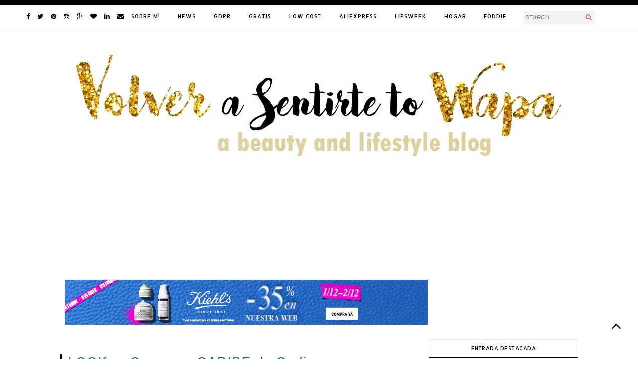

--- FILE ---
content_type: text/html; charset=UTF-8
request_url: http://www.volverasentirtetowapa.com/2011/08/look-concurso-caribe-de-gadi.html
body_size: 45472
content:
<!DOCTYPE html>
<html class='v2' dir='ltr' xmlns='http://www.w3.org/1999/xhtml' xmlns:b='http://www.google.com/2005/gml/b' xmlns:data='http://www.google.com/2005/gml/data' xmlns:expr='http://www.google.com/2005/gml/expr'>
<head>
<link href='https://www.blogger.com/static/v1/widgets/335934321-css_bundle_v2.css' rel='stylesheet' type='text/css'/>
<script async='async' src='//pagead2.googlesyndication.com/pagead/js/adsbygoogle.js'></script>
<script>
     (adsbygoogle = window.adsbygoogle || []).push({
          google_ad_client: "ca-pub-2672978665942440",
          enable_page_level_ads: true
     });
</script>
<script async='async' custom-element='amp-auto-ads' src='https://cdn.ampproject.org/v0/amp-auto-ads-0.1.js'>
</script>
<!-- TradeDoubler site verification 2793961 -->
<meta content='f15f5fe2e55b977af8d88eb1751cfcbe' name='verification'/>
<link href='//maxcdn.bootstrapcdn.com/font-awesome/4.2.0/css/font-awesome.min.css' rel='stylesheet'/>
<link href='https://fonts.googleapis.com/css?family=Roboto' rel='stylesheet' type='text/css'/>
<meta content='width=1100' name='viewport'/>
<meta content='text/html; charset=UTF-8' http-equiv='Content-Type'/>
<meta content='blogger' name='generator'/>
<link href='http://www.volverasentirtetowapa.com/favicon.ico' rel='icon' type='image/x-icon'/>
<link href='http://www.volverasentirtetowapa.com/2011/08/look-concurso-caribe-de-gadi.html' rel='canonical'/>
<link rel="alternate" type="application/atom+xml" title="Volver a Sentirte to Wapa - Blog de belleza - Atom" href="http://www.volverasentirtetowapa.com/feeds/posts/default" />
<link rel="alternate" type="application/rss+xml" title="Volver a Sentirte to Wapa - Blog de belleza - RSS" href="http://www.volverasentirtetowapa.com/feeds/posts/default?alt=rss" />
<link rel="service.post" type="application/atom+xml" title="Volver a Sentirte to Wapa - Blog de belleza - Atom" href="https://www.blogger.com/feeds/5519418582182461339/posts/default" />

<link rel="alternate" type="application/atom+xml" title="Volver a Sentirte to Wapa - Blog de belleza - Atom" href="http://www.volverasentirtetowapa.com/feeds/5870550718533970586/comments/default" />
<!--Can't find substitution for tag [blog.ieCssRetrofitLinks]-->
<link href='https://blogger.googleusercontent.com/img/b/R29vZ2xl/AVvXsEiQj6QiIiZdZTkGYBqNyRj9GruNkUkCAt-kcNRWOZduU0c1wd-JYs3GLhydlbhXzFKOiohmwFaIBiXtQHBm9U6vwnZwq7CkD7NKS668-qoyhnF3nFXs2vE93zz56YGYuZVptXVeWWlfqurz/s320/1.jpg' rel='image_src'/>
<meta content='http://www.volverasentirtetowapa.com/2011/08/look-concurso-caribe-de-gadi.html' property='og:url'/>
<meta content='LOOK ... Concurso CARIBE de Gadi' property='og:title'/>
<meta content='Blog de maquillaje, cosmética y belleza. Novedades, review y swatches de marcas low cost.' property='og:description'/>
<meta content='https://blogger.googleusercontent.com/img/b/R29vZ2xl/AVvXsEiQj6QiIiZdZTkGYBqNyRj9GruNkUkCAt-kcNRWOZduU0c1wd-JYs3GLhydlbhXzFKOiohmwFaIBiXtQHBm9U6vwnZwq7CkD7NKS668-qoyhnF3nFXs2vE93zz56YGYuZVptXVeWWlfqurz/w1200-h630-p-k-no-nu/1.jpg' property='og:image'/>
<title>
Volver a Sentirte to Wapa - Blog de belleza: LOOK ... Concurso CARIBE de Gadi
</title>
<style type='text/css'>@font-face{font-family:'Allerta';font-style:normal;font-weight:400;font-display:swap;src:url(//fonts.gstatic.com/s/allerta/v19/TwMO-IAHRlkbx940YnYXSCiN9uc.woff2)format('woff2');unicode-range:U+0000-00FF,U+0131,U+0152-0153,U+02BB-02BC,U+02C6,U+02DA,U+02DC,U+0304,U+0308,U+0329,U+2000-206F,U+20AC,U+2122,U+2191,U+2193,U+2212,U+2215,U+FEFF,U+FFFD;}@font-face{font-family:'Josefin Sans';font-style:normal;font-weight:400;font-display:swap;src:url(//fonts.gstatic.com/s/josefinsans/v34/Qw3PZQNVED7rKGKxtqIqX5E-AVSJrOCfjY46_DjQbMlhLybpUVzEEaq2.woff2)format('woff2');unicode-range:U+0102-0103,U+0110-0111,U+0128-0129,U+0168-0169,U+01A0-01A1,U+01AF-01B0,U+0300-0301,U+0303-0304,U+0308-0309,U+0323,U+0329,U+1EA0-1EF9,U+20AB;}@font-face{font-family:'Josefin Sans';font-style:normal;font-weight:400;font-display:swap;src:url(//fonts.gstatic.com/s/josefinsans/v34/Qw3PZQNVED7rKGKxtqIqX5E-AVSJrOCfjY46_DjQbMhhLybpUVzEEaq2.woff2)format('woff2');unicode-range:U+0100-02BA,U+02BD-02C5,U+02C7-02CC,U+02CE-02D7,U+02DD-02FF,U+0304,U+0308,U+0329,U+1D00-1DBF,U+1E00-1E9F,U+1EF2-1EFF,U+2020,U+20A0-20AB,U+20AD-20C0,U+2113,U+2C60-2C7F,U+A720-A7FF;}@font-face{font-family:'Josefin Sans';font-style:normal;font-weight:400;font-display:swap;src:url(//fonts.gstatic.com/s/josefinsans/v34/Qw3PZQNVED7rKGKxtqIqX5E-AVSJrOCfjY46_DjQbMZhLybpUVzEEQ.woff2)format('woff2');unicode-range:U+0000-00FF,U+0131,U+0152-0153,U+02BB-02BC,U+02C6,U+02DA,U+02DC,U+0304,U+0308,U+0329,U+2000-206F,U+20AC,U+2122,U+2191,U+2193,U+2212,U+2215,U+FEFF,U+FFFD;}@font-face{font-family:'Open Sans';font-style:normal;font-weight:400;font-stretch:100%;font-display:swap;src:url(//fonts.gstatic.com/s/opensans/v44/memSYaGs126MiZpBA-UvWbX2vVnXBbObj2OVZyOOSr4dVJWUgsjZ0B4taVIUwaEQbjB_mQ.woff2)format('woff2');unicode-range:U+0460-052F,U+1C80-1C8A,U+20B4,U+2DE0-2DFF,U+A640-A69F,U+FE2E-FE2F;}@font-face{font-family:'Open Sans';font-style:normal;font-weight:400;font-stretch:100%;font-display:swap;src:url(//fonts.gstatic.com/s/opensans/v44/memSYaGs126MiZpBA-UvWbX2vVnXBbObj2OVZyOOSr4dVJWUgsjZ0B4kaVIUwaEQbjB_mQ.woff2)format('woff2');unicode-range:U+0301,U+0400-045F,U+0490-0491,U+04B0-04B1,U+2116;}@font-face{font-family:'Open Sans';font-style:normal;font-weight:400;font-stretch:100%;font-display:swap;src:url(//fonts.gstatic.com/s/opensans/v44/memSYaGs126MiZpBA-UvWbX2vVnXBbObj2OVZyOOSr4dVJWUgsjZ0B4saVIUwaEQbjB_mQ.woff2)format('woff2');unicode-range:U+1F00-1FFF;}@font-face{font-family:'Open Sans';font-style:normal;font-weight:400;font-stretch:100%;font-display:swap;src:url(//fonts.gstatic.com/s/opensans/v44/memSYaGs126MiZpBA-UvWbX2vVnXBbObj2OVZyOOSr4dVJWUgsjZ0B4jaVIUwaEQbjB_mQ.woff2)format('woff2');unicode-range:U+0370-0377,U+037A-037F,U+0384-038A,U+038C,U+038E-03A1,U+03A3-03FF;}@font-face{font-family:'Open Sans';font-style:normal;font-weight:400;font-stretch:100%;font-display:swap;src:url(//fonts.gstatic.com/s/opensans/v44/memSYaGs126MiZpBA-UvWbX2vVnXBbObj2OVZyOOSr4dVJWUgsjZ0B4iaVIUwaEQbjB_mQ.woff2)format('woff2');unicode-range:U+0307-0308,U+0590-05FF,U+200C-2010,U+20AA,U+25CC,U+FB1D-FB4F;}@font-face{font-family:'Open Sans';font-style:normal;font-weight:400;font-stretch:100%;font-display:swap;src:url(//fonts.gstatic.com/s/opensans/v44/memSYaGs126MiZpBA-UvWbX2vVnXBbObj2OVZyOOSr4dVJWUgsjZ0B5caVIUwaEQbjB_mQ.woff2)format('woff2');unicode-range:U+0302-0303,U+0305,U+0307-0308,U+0310,U+0312,U+0315,U+031A,U+0326-0327,U+032C,U+032F-0330,U+0332-0333,U+0338,U+033A,U+0346,U+034D,U+0391-03A1,U+03A3-03A9,U+03B1-03C9,U+03D1,U+03D5-03D6,U+03F0-03F1,U+03F4-03F5,U+2016-2017,U+2034-2038,U+203C,U+2040,U+2043,U+2047,U+2050,U+2057,U+205F,U+2070-2071,U+2074-208E,U+2090-209C,U+20D0-20DC,U+20E1,U+20E5-20EF,U+2100-2112,U+2114-2115,U+2117-2121,U+2123-214F,U+2190,U+2192,U+2194-21AE,U+21B0-21E5,U+21F1-21F2,U+21F4-2211,U+2213-2214,U+2216-22FF,U+2308-230B,U+2310,U+2319,U+231C-2321,U+2336-237A,U+237C,U+2395,U+239B-23B7,U+23D0,U+23DC-23E1,U+2474-2475,U+25AF,U+25B3,U+25B7,U+25BD,U+25C1,U+25CA,U+25CC,U+25FB,U+266D-266F,U+27C0-27FF,U+2900-2AFF,U+2B0E-2B11,U+2B30-2B4C,U+2BFE,U+3030,U+FF5B,U+FF5D,U+1D400-1D7FF,U+1EE00-1EEFF;}@font-face{font-family:'Open Sans';font-style:normal;font-weight:400;font-stretch:100%;font-display:swap;src:url(//fonts.gstatic.com/s/opensans/v44/memSYaGs126MiZpBA-UvWbX2vVnXBbObj2OVZyOOSr4dVJWUgsjZ0B5OaVIUwaEQbjB_mQ.woff2)format('woff2');unicode-range:U+0001-000C,U+000E-001F,U+007F-009F,U+20DD-20E0,U+20E2-20E4,U+2150-218F,U+2190,U+2192,U+2194-2199,U+21AF,U+21E6-21F0,U+21F3,U+2218-2219,U+2299,U+22C4-22C6,U+2300-243F,U+2440-244A,U+2460-24FF,U+25A0-27BF,U+2800-28FF,U+2921-2922,U+2981,U+29BF,U+29EB,U+2B00-2BFF,U+4DC0-4DFF,U+FFF9-FFFB,U+10140-1018E,U+10190-1019C,U+101A0,U+101D0-101FD,U+102E0-102FB,U+10E60-10E7E,U+1D2C0-1D2D3,U+1D2E0-1D37F,U+1F000-1F0FF,U+1F100-1F1AD,U+1F1E6-1F1FF,U+1F30D-1F30F,U+1F315,U+1F31C,U+1F31E,U+1F320-1F32C,U+1F336,U+1F378,U+1F37D,U+1F382,U+1F393-1F39F,U+1F3A7-1F3A8,U+1F3AC-1F3AF,U+1F3C2,U+1F3C4-1F3C6,U+1F3CA-1F3CE,U+1F3D4-1F3E0,U+1F3ED,U+1F3F1-1F3F3,U+1F3F5-1F3F7,U+1F408,U+1F415,U+1F41F,U+1F426,U+1F43F,U+1F441-1F442,U+1F444,U+1F446-1F449,U+1F44C-1F44E,U+1F453,U+1F46A,U+1F47D,U+1F4A3,U+1F4B0,U+1F4B3,U+1F4B9,U+1F4BB,U+1F4BF,U+1F4C8-1F4CB,U+1F4D6,U+1F4DA,U+1F4DF,U+1F4E3-1F4E6,U+1F4EA-1F4ED,U+1F4F7,U+1F4F9-1F4FB,U+1F4FD-1F4FE,U+1F503,U+1F507-1F50B,U+1F50D,U+1F512-1F513,U+1F53E-1F54A,U+1F54F-1F5FA,U+1F610,U+1F650-1F67F,U+1F687,U+1F68D,U+1F691,U+1F694,U+1F698,U+1F6AD,U+1F6B2,U+1F6B9-1F6BA,U+1F6BC,U+1F6C6-1F6CF,U+1F6D3-1F6D7,U+1F6E0-1F6EA,U+1F6F0-1F6F3,U+1F6F7-1F6FC,U+1F700-1F7FF,U+1F800-1F80B,U+1F810-1F847,U+1F850-1F859,U+1F860-1F887,U+1F890-1F8AD,U+1F8B0-1F8BB,U+1F8C0-1F8C1,U+1F900-1F90B,U+1F93B,U+1F946,U+1F984,U+1F996,U+1F9E9,U+1FA00-1FA6F,U+1FA70-1FA7C,U+1FA80-1FA89,U+1FA8F-1FAC6,U+1FACE-1FADC,U+1FADF-1FAE9,U+1FAF0-1FAF8,U+1FB00-1FBFF;}@font-face{font-family:'Open Sans';font-style:normal;font-weight:400;font-stretch:100%;font-display:swap;src:url(//fonts.gstatic.com/s/opensans/v44/memSYaGs126MiZpBA-UvWbX2vVnXBbObj2OVZyOOSr4dVJWUgsjZ0B4vaVIUwaEQbjB_mQ.woff2)format('woff2');unicode-range:U+0102-0103,U+0110-0111,U+0128-0129,U+0168-0169,U+01A0-01A1,U+01AF-01B0,U+0300-0301,U+0303-0304,U+0308-0309,U+0323,U+0329,U+1EA0-1EF9,U+20AB;}@font-face{font-family:'Open Sans';font-style:normal;font-weight:400;font-stretch:100%;font-display:swap;src:url(//fonts.gstatic.com/s/opensans/v44/memSYaGs126MiZpBA-UvWbX2vVnXBbObj2OVZyOOSr4dVJWUgsjZ0B4uaVIUwaEQbjB_mQ.woff2)format('woff2');unicode-range:U+0100-02BA,U+02BD-02C5,U+02C7-02CC,U+02CE-02D7,U+02DD-02FF,U+0304,U+0308,U+0329,U+1D00-1DBF,U+1E00-1E9F,U+1EF2-1EFF,U+2020,U+20A0-20AB,U+20AD-20C0,U+2113,U+2C60-2C7F,U+A720-A7FF;}@font-face{font-family:'Open Sans';font-style:normal;font-weight:400;font-stretch:100%;font-display:swap;src:url(//fonts.gstatic.com/s/opensans/v44/memSYaGs126MiZpBA-UvWbX2vVnXBbObj2OVZyOOSr4dVJWUgsjZ0B4gaVIUwaEQbjA.woff2)format('woff2');unicode-range:U+0000-00FF,U+0131,U+0152-0153,U+02BB-02BC,U+02C6,U+02DA,U+02DC,U+0304,U+0308,U+0329,U+2000-206F,U+20AC,U+2122,U+2191,U+2193,U+2212,U+2215,U+FEFF,U+FFFD;}</style>
<style id='page-skin-1' type='text/css'><!--
/*
-----------------------------------------------
Premium Premade Blogger Template
Name:     Bonjour Jolie
Designer: Kristina Avakidou
URL:      https://www.etsy.com/shop/KayLuxeDesign
URL:      http://christinavakidou.polyvore.com
----------------------------------------------- */
/* Variable definitions
====================
<Variable name="keycolor" description="Main Color" type="color" default="#ffffff"/>
<Group description="Page Text" selector="body">
<Variable name="body.font" description="Font" type="font" default="normal normal 12px Arial, Tahoma, Helvetica, FreeSans, sans-serif"/>
<Variable name="body.text.color" description="Text Color" type="color" default="#000000"/>
<Variable name="image.text.color" description="Image Caption Text Color" type="color" default="#000000"/>
</Group>
<Group description="Backgrounds" selector=".body-fauxcolumns-outer">
<Variable name="body.background.color" description="Outer Background" type="color" default="#ffffff"/>
<Variable name="content.background.color" description="Main Background" type="color" default="#ffffff"/>
<Variable name="header.background.color" description="Header Background" type="color" default="transparent"/>
</Group>
<Group description="Links" selector=".main-outer">
<Variable name="link.color" description="Link Color" type="color" default="#c0c0c0"/>
<Variable name="link.visited.color" description="Visited Color" type="color" default="#c0c0c0"/>
<Variable name="link.hover.color" description="Hover Color" type="color" default="#252525"/>
</Group>
<Group description="Blog Header" selector=".Header">
<Variable name="header.font" description="Title Font" type="font" default="normal normal 45px Open Sans"/>
<Variable name="header.text.color" description="Title Color" type="color" default="#000000" />
<Variable name="description.font" description="Description Font" type="font" default="normal normal 60px Arial, Tahoma, Helvetica, FreeSans, sans-serif"/>
<Variable name="description.text.color" description="Description Color" type="color" default="#999999" />
</Group>
<Group description="Menu Bar" selector=".PageList, #Navbar">
<Variable name="tabs.font" description="Font" type="font" default="normal normal 12px Open Sans"/>
<Variable name="tabs.background.color" description="Background Color" type="color" default="#ffffff"/>
<Variable name="tabs.border.color" description="Border Color" type="color" default="transparent"/>
<Variable name="tabs.text.color" description="Text Color" type="color" default="#000000"/>
<Variable name="tabs.selected.text.color" description="Hover Color" type="color" default="#c0c0c0"/>
</Group>
<Group description="Menu Search box" selector="#search-box, #search-btn">
<Variable name="search.bg.color" description="Background Color" type="color" default="#f3f3f3"/>
<Variable name="search.border.color" description="Border Color" type="color" default="#f3f3f3"/>
<Variable name="search.button.color" description="Button Text Color" type="color" default="#c0c0c0"/>
</Group>
<Group description="Sidebar" selector=".sidebar h2">
<Variable name="sidebar.title.font" description="Title Font" type="font" default="normal normal 13px Calibri"/>
<Variable name="sidebar.title.color" description="Title Color" type="color" default="#000000"/>
<Variable name="sidebar.bg.color" description="Background Color" type="color" default="#ffffff"/>
<Variable name="sidebar.border.color" description="Border Color" type="color" default="#ffffff"/>
</Group>
<Group description="Post Title" selector="h3.post-title, .comments h4">
<Variable name="post.title.font" description="Font" type="font" default="normal normal 30px Open Sans"/>
<Variable name="post.title.link.color" description="Title Color" type="color" default="#000000"/>
<Variable name="post.title.hover.color" description="Title Hover Color" type="color" default="#c0c0c0"/>
<Variable name="post.title.color" description="Color on Post Page" type="color" default="#000000"/>
<Variable name="post.title.border" description="Border Color" type="color" default="#000000"/>
</Group>
<Group description="Date Header" selector=".date-header">
<Variable name="date.header.font" description="Font" type="font" default="normal normal 11px Open Sans"/>
<Variable name="date.header.color" description="Text Color" type="color" default="#c0c0c0"/>
</Group>
<Group description="Fonts" selector=".content-inner">
<Variable name="jump.link.font" description="Read More Font" type="font" default="normal normal 13px Open Sans"/>
<Variable name="label.link.list.font" description="Label and Link List Font" type="font" default="normal normal 12px Calibri"/>
<Variable name="back.icon.font" description="Back to Top Font" type="font" default="normal normal 14px Calibri"/>
<Variable name="footer.text.font" description="Blog Pager Font" type="font" default="normal normal 11px Open Sans"/>
</Group>
<Group description="Read More" selector=".jump-link">
<Variable name="jump.link.text.color" description="Text Color" type="color" default="#000000"/>
<Variable name="jump.link.bg.color" description="Background Color" type="color" default="#ffffff"/>
<Variable name="jump.link.border.color" description="Border Color" type="color" default="#000000"/>
<Variable name="jump.link.hover.text.color" description="Hover Text Color" type="color" default="#000000"/>
<Variable name="jump.link.bg.hover.color" description="Hover Background Color" type="color" default="#ffffff"/>
</Group>
<Group description="Share Buttons" selector=".share-links">
<Variable name="share.buttons.font" description="Font" type="font" default="normal normal 15px Arial, Tahoma, Helvetica, FreeSans, sans-serif"/>
<Variable name="share.buttons.color" description="Icons Color" type="color" default="#000000"/>
<Variable name="share.buttons.hover.color" description="Icons Hover Color" type="color" default="#b3b3b3"/>
</Group>
<Group description="Post Footer" selector=".post-footer">
<Variable name="post.footer.font" description="Font" type="font"
default="normal normal 10px Open Sans"/>
<Variable name="post.footer.text.color" description="Text Color" type="color" default="#000000"/>
<Variable name="post.footer.border.color" description="Border Color" type="color" default="#000000"/>
</Group>
<Group description="Accents" selector="#BlogArchive1, #blog-pager, .backtotop">
<Variable name="widget.alternate.text.color" description="Alternate Widget Color" type="color" default="#999999"/>
<Variable name="body.rule.color" description="Separator Line Color" type="color" default="transparent"/>
<Variable name="pager.text.color" description="Blog Pager Color" type="color" default="#000000"/>
<Variable name="pager.hover.color" description="Blog Pager Hover Color" type="color" default="#000000"/>
</Group>
<Group description="Social Media Buttons" selector="#socialIcons">
<Variable name="social.buttons.font" description="Font" type="font" default="normal normal 15px Arial, Tahoma, Helvetica, FreeSans, sans-serif"/>
<Variable name="social.buttons.color" description="Icons Color" type="color" default="#000000"/>
<Variable name="social.buttons.hover.color" description="Icons Hover Color" type="color" default="#b3b3b3"/>
</Group>
<Group description="Search box" selector="#search-box2, #search-btn2">
<Variable name="s.border.color" description="Border Color" type="color" default="#000000"/>
<Variable name="s.button.text.color" description="Button Text Color" type="color" default="#ffffff"/>
<Variable name="s.button.bg.color" description="Button Background Color" type="color" default="#000000"/>
<Variable name="s.text.hover.color" description="Hover Text Color" type="color" default="#ffffff"/>
<Variable name="s.bg.hover.color" description="Hover Background Color" type="color" default="#252525"/>
</Group>
<Group description="Email box" selector=".FollowByEmail .follow-by-email-inner">
<Variable name="email.bg.color" description="Background Color" type="color" default="#f3f3f3"/>
<Variable name="email.button.text.color" description="Button Text Color" type="color" default="#ffffff"/>
<Variable name="email.button.bg.color" description="Button Background Color" type="color" default="#000000"/>
<Variable name="email.text.hover.color" description="Hover Text Color" type="color" default="#000000"/>
<Variable name="email.bg.hover.color" description="Hover Background Color" type="color" default="#ffffff"/>
</Group>
<Group description="Labels Gadget" selector=".label-size span, .label-size a, .list-label-widget-content li">
<Variable name="label.text.color" description="Text Color" type="color" default="#000000"/>
<Variable name="label.bg.color" description="Background Color" type="color" default="#ffffff"/>
<Variable name="label.border.color" description="Border Color" type="color" default="#000000"/>
<Variable name="label.hover.text.color" description="Hover Text Color" type="color" default="#000000"/>
<Variable name="label.bg.hover.color" description="Hover Background Color" type="color" default="#ffffff"/>
</Group>
<Variable name="body.background" description="Body Background" type="background" color="#ffffff" default="$(color) none repeat scroll top left"/>
<Variable name="body.background.override" description="Body Background Override" type="string" default=""/>
<Variable name="body.background.gradient.cap" description="Body Gradient Cap" type="url" default="url(//www.blogblog.com/1kt/simple/gradients_light.png)"/>
<Variable name="body.background.gradient.tile" description="Body Gradient Tile" type="url" default="url(//www.blogblog.com/1kt/simple/body_gradient_tile_light.png)"/>
<Variable name="content.background.color.selector" description="Content Background Color Selector" type="string" default=".content-inner"/>
<Variable name="page.width.selector" description="Page Width Selector" type="string" default=".region-inner"/>
<Variable name="page.width" description="Page Width" type="string" default="auto"/>
<Variable name="mobile.background.overlay" description="Mobile Background Overlay" type="string" default="transparent none repeat scroll top left"/>
<Variable name="mobile.background.size" description="Mobile Background Size" type="string" default="auto"/>
<Variable name="startSide" description="Side where text starts in blog language" type="automatic" default="left"/>
<Variable name="endSide" description="Side where text ends in blog language" type="automatic" default="right"/>
*/
/* Content
----------------------------------------------- */
body {background: #ffffff none repeat scroll top left;
color: #000000;
font: normal normal 12px Arial, Tahoma, Helvetica, FreeSans, sans-serif;
padding: 0 0;
}
html body .region-inner {
min-width: 0;
max-width: 100%;
width: auto;
}
a:link {color: #dc203e;
text-decoration:none;
}
a:visited {color: #fc8f8c;
text-decoration:none;
}
a:hover {color: #fc5854;
text-decoration:none;
}
a {transition: 0.2s ease-out;
-o-transition: 0.2s ease-out;
-ms-transition: 0.2s ease-out;
-moz-transition: 0.2s ease-out;
-webkit-transition: 0.2s ease-out;
}
.body-fauxcolumn-outer .fauxcolumn-inner {
background: transparent none repeat scroll top left;
_background-image: none;
}
.body-fauxcolumn-outer .cap-top {
position: absolute;
z-index: 1;
height: 400px;
width: 100%;
background: #ffffff none repeat scroll top left;
}
.body-fauxcolumn-outer .cap-top .cap-left {
width: 100%;
background: transparent none repeat-x scroll top left;
_background-image: none;
}
.content-outer {margin-top: -20px;}
.content-inner {padding: 35px 20px 10px;
}
.content-inner {
background-color: #ffffff;
}
/* Columns
----------------------------------------------- */
.main-outer {border-top:0 solid transparent;}
.fauxcolumn-left-outer .fauxcolumn-inner {border-right:1px solid transparent;}
.fauxcolumn-right-outer .fauxcolumn-inner {border-left:1px solid transparent;}
.main-inner {padding:25px 0px 35px;}
.main-inner .column-center-inner {padding: 0 0;}
.main-inner .column-center-inner .section {margin:0px 20px!important;
}
.main-inner .column-left-inner, .main-inner .column-right-inner {padding:0px 5px;
}
#footer-2-1, #footer-2-2, #footer-2-3, #footer-2-4 {padding:8px 0px!important;
}
/* Header
----------------------------------------------- */
.header-outer {
background: transparent none repeat-x scroll 0 -400px;
_background-image: none;
text-align: center;
}
#header-inner img {margin: 0 auto !important;
margin-top: 20px!important;
margin-bottom: 8px!important;
}
#header-inner {
text-align:center!important;
margin-top: 30px!important;
margin-bottom: 4px!important;
}
.Header h1, .Header h1 a {font: normal normal 40px Josefin Sans;
color: #000000;
letter-spacing:1px;
padding: 4px 0px;
margin:0px;
}
.Header .description {font: normal normal 12px Open Sans;
color: #999999;
letter-spacing: 3px !important;
position: relative;
top: 0px;
margin: 0px;
padding: 0px;
}
.header-inner .Header .titlewrapper {padding: 5px 0;}
.header-inner .Header .descriptionwrapper {padding: 0 0; margin:0;}
.header-inner .widget {
margin-left: 20px;
margin-right: 20px;
}
/* Tabs
----------------------------------------------- */
.PageList {
background:#ffffff!important;
border-bottom: 1px solid #e3e3e3;
text-align: center!important;
width:100%;
height:48px;
margin: 0px;
position:fixed;
top:0;
left:0;
right:0;
z-index:99999;
}
.PageList li {display:inline!important; float:none!important;
}
#PageList1, .tabs-inner .widget ul {margin-top: 0px;
}
.tabs-inner .PageList li a {
padding: 16px 16px !important;
margin:0px;
}
.tabs-inner .widget li a {
display: inline-block;
padding: .6em 1em;
font: normal normal 11px Allerta;
color: #000000;
margin:0px;
}
.tabs-inner .widget li a:hover {
color: #dc5f73;
}
/* Drop Down Menu
---------------------------------------------- */
#Menubar {
background: #ffffff!important;
border-bottom: 1px solid #e3e3e3;
text-align:center!important;
width:100%;
height:48px;
margin:0px;
position:fixed;
top:0;
left:0;
right:0;
z-index:999999;
}
#cssnav {text-align:center!important;
z-index:999999;
}
#cssnav ul {
list-style:none;
margin:0px;
}
#cssnav li {float:none; display:inline-block; padding:0px;}
#cssnav li a {
background:transparent;
display: block;
margin: 0px;
text-align: center;
font: normal normal 11px Allerta;
padding: 16px 16px !important;
}
#cssnav > ul > li > a {color: #000000;}
#cssnav ul ul a { color: #000000;}
#cssnav li > a:hover, #cssnav ul li:hover {color: #dc5f73;
text-decoration: none;
}
#cssnav li ul {
background: #ffffff;
display: none;
height: auto;
padding: 0px;
margin: 0px;
position: absolute;
width: 130px;
position:fixed;
z-index:999999;
}
#cssnav li:hover ul {display: block;
}
#cssnav li li {
background: transparent;
display: block;
float: none;
margin: 0px;
padding: 0px;
width: 130px;
z-index:999999;
}
#cssnav li li:last-child {
padding-bottom: 5px;
border-bottom: none !important;
}
#cssnav li:hover li a {
color: #000000;
background: transparent;
text-decoration: none;
}
#cssnav li ul a {
display: block;
height: auto;
margin: 0px;
padding: 10px 8px !important;
text-align: center;
}
#cssnav li ul a:hover, #cssnav li ul li:hover > a {
color: #dc5f73;
text-decoration: none;
}
i.fa.fa-caret-down {
padding-left: 8px;
}
.PageList, #Menubar {
border-top:10px solid #000000;
}
#cssnav, .PageList {letter-spacing: 1px !important;}
/* Search Box
----------------------------------------------- */
#searchthis {width: 145px;
padding: 0px;
margin: -34px 85px 0px 0px;
display:inline;
float: right !important;
}
#search-box {border: none;
background: #f3f3f3;
border-bottom: 2px solid transparent;
color: #dc5f73;
font-size: 11px;
font-style: italic;
text-transform:uppercase;
letter-spacing: 0.6px;
width: 135px;
height: 25px;
padding: 0px 4px;
margin: 0;
float:left;
display:inline;
}
#search-btn {display:none;
}
i.fa.fa-search {
background: #f3f3f3;
color: #dc5f73 !important;
font-size: 13px;
padding: 5px 4px;
margin: 1px 0px 0px -25px;
}
/* Sidebar
----------------------------------------------- */
h2 {font: normal normal 11px Allerta;
font-size: 12px;
font-weight: normal!important;
text-align: center;
letter-spacing: 1px;
padding: 9px 2px;
margin: 10px 0px;
border: 1px solid #e3e3e3;
}
.sidebar h2 {background: #ffffff;
border: 1px solid #e3e3e3;
border-bottom: 2px solid #000;
color: #000000;
font: normal normal 11px Allerta;
text-transform: uppercase;
text-align: center!important;
letter-spacing: 0.5px;
padding: 10px 2px;
margin: 0 0 10px;
}
.sidebar {font-size:12px;}
/* Date
----------------------------------------------- */
.date-header {border: none!important;
text-transform: uppercase;
text-align: left;
padding: 0px;
margin: 4px 0 8px 0;
}
.date-header span {color: #dc0023;
font: normal normal 10px Arial, Tahoma, Helvetica, FreeSans, sans-serif;
letter-spacing: 2px;
padding: 5px 2px;
margin: 0px;
}
/* Posts
----------------------------------------------- */
.post {margin: 0;
}
h3.post-title {
border-left: 5px solid #000000;
color:#106e5e;
font: italic normal 26px Impact, sans-serif;
text-align: left;
letter-spacing: 2px !important;
padding: 0px 4px 0px 10px;
margin: 0;
}
h3.post-title a, h3.post-title a:visited {
color:#6e101f;
}
h3.post-title a:hover {color:#dc203e;
}
.post-body {
font-size: 110%;
line-height: 1.4;
position: relative;
}
.post-body a {
color: #dc203e!important;
font-weight: bold;
}
.post-body a:hover {
color: #fc5854 !important;
}
.post-body .tr-caption-container {
color: #000000;
}
.post-header {margin: 0 0;line-height: 1.6;}
/* Jump Link
----------------------------------------------- */
.jump-link {
font: normal normal 13px Allerta;
text-align: center;
letter-spacing: 0px;
padding: 8px 0px;
margin: 25px 0 25px;
}
.jump-link a {
background: #ffffff;
border: 1px solid #e3e3e3;
color: #000000;
padding: 12px 22px;
}
.jump-link a:hover {
background: #000000;
border: 1px solid #e3e3e3;
color: #ffffff;
}
/* Post Footer
----------------------------------------------- */
.post-footer {border-bottom: 1px solid #e3e3e3;
color: #000000;
font: normal normal 10px Arial, Tahoma, Helvetica, FreeSans, sans-serif;
line-height: 1.6;
margin: 15px 0px 35px;
padding: 5px 2px;
text-align: left;
text-transform: uppercase;
letter-spacing: 1px;
}
.post-footer-line.post-footer-line-2 {
padding-top: 2px;
}
.post-comment-link {padding: 0px;
padding-right: 10px;
margin: 0px;
font-style: italic;
display: inline;
text-align: left;
font-size: 12px;
}
.post-comment-link a {color: #000000; padding-right: 3px;}
.post-comment-link a:hover {color: #dc5f73;}
.comment-border {margin: 0px; display: none;}
i.fa.fa-comments-o {
text-align: left;
font-size: 14px;
padding-right: 4px;
}
.share-text {
font: normal normal 10px Arial, Tahoma, Helvetica, FreeSans, sans-serif;
margin: 0px;
margin-top: -7px !important;
padding-right: 3px;
float: right;
}
.share-links {padding: 0px 0px; margin: 0px 0px; display: inline; text-align: right; float: right;}
.share-links a {color: #000000; font: normal normal 14px Arial, Tahoma, Helvetica, FreeSans, sans-serif; padding: 5px 2px; margin: 0px 0px;}
.share-links a:hover {color: #dc5f73; text-decoration:none;}
i.fa.fa-tags {font-size:11px;}
/* Comments
----------------------------------------------- */
.comments h4 {
font: italic normal 26px Impact, sans-serif;
font-size: 16px;
text-transform: uppercase;
}
#comments .comment-author {
padding-top: 1.5em;
border-top: 1px solid transparent;
background-position: 0 1.5em;
}
#comments .comment-author:first-child {padding-top: 0;border-top: none;}
.avatar-image-container {margin: .2em 0 0;}
#comments .avatar-image-container img {
-webkit-border-radius: 50px;
-moz-border-radius: 50px;
-o-border-radius: 50px;
border-radius: 50px;
}
.comments .comments-content .icon.blog-author {
background-repeat: no-repeat;
background-image: url([data-uri]);
}
.comments .comments-content .loadmore a {
border-top: 1px solid #000000;
border-bottom: 1px solid #000000;
}
.comments .comments-content .comment {border-bottom: 1px solid #e3e3e3;}
.comments .comment-thread.inline-thread {background-color: #fff;}
.comments .continue {border-top: 2px solid #fff;}
.comments .comment-thread.inline-thread {background-color: #f3f3f3;}
/* Search Box Two
----------------------------------------------- */
#searchthis2 {width: 100%;
padding: 0px 0px ;
margin: 2px 0px;
display:inline;
float: none!important;
}
#search-box2 {background: #fff;
border: 1px solid #e3e3e3;
color: #000000;
font-size: 11px;
font-style: normal;
text-transform:uppercase;
letter-spacing: 0.6px;
width: 70%;
height: 33px;
padding: 0px 4px;
margin: 0;
float:left;
display:inline;
}
#search-btn2 {background: #000000;
border: 1px solid #000000!important;
color: #ffffff;
font-size: 10px;
letter-spacing: 1px !important;
text-transform: uppercase;
width: 26%;
height: 34px;
padding: 0px 2px;
margin:0;
float: right;
display: inline;
cursor:pointer;
}
#search-btn2:hover {background: #ffffff;
border: 1px solid #000000 !important;
color: #000000;
}
/* Email Box
----------------------------------------------- */
.FollowByEmail .follow-by-email-inner {margin: 0px -3px;
}
.FollowByEmail .follow-by-email-inner .follow-by-email-address{
background: #f3f3f3;
border: 1px solid #f3f3f3 !important;
color: #000000;
font-size: 11px;
text-transform: uppercase;
width: 100%;
height: 32px;
padding: 0px 4px;
margin-top: 2px;
}
.FollowByEmail .follow-by-email-inner .follow-by-email-submit {
background:  #000000;
border: 1px solid #000000;
color: #ffffff;
font-size: 10px;
letter-spacing: 1px !important;
text-transform: uppercase;
width: 80px;
height: 34px;
padding: 2px 0px !important;
margin-top: 2px;
z-index: 0;
border-radius: 0px;
margin-left:0px!important;
}
.FollowByEmail .follow-by-email-inner .follow-by-email-submit:hover {
background: #ffffff;
border: 1px solid #000000!important;
color: #000000;
transition: 0.3s ease-out;
-o-transition: 0.3s ease-out;
-ms-transition: 0.3s ease-out;
-moz-transition: 0.3s ease-out;
-webkit-transition: 0.3s ease-out;
}
/* Social Media Buttons
---------------------------------------------- */
.socialIcons {
width: 300px;
float: left;
position: fixed;
top: 0;
left: 0;
margin: 26px 0px 0px;
margin-top: 26px;
z-index: 9999999;
}
.socialIcons a {
color: #000000;
font: normal normal 13px Arial, Tahoma, Helvetica, FreeSans, sans-serif;
transition: 0.2s ease-out;
-o-transition: 0.2s ease-out;
-ms-transition: 0.2s ease-out;
-moz-transition: 0.2s ease-out;
-webkit-transition: 0.2s ease-out;
}
.socialIcons a:hover {
color: #dc5f73;
}
/* Gadgets
----------------------------------------------- */
.widget .zippy {color: #000000;}
.widget .popular-posts ul {list-style: none;}
.widget ul {padding: 0 0 0 0;}
#BlogArchive1_ArchiveMenu {
border: 1px solid #000000;
color: #000000 !important;
font-size: 11px;
text-transform: uppercase;
margin: 3px 0px 10px;
padding: 8px 10px;
width: 100%;
clear: both;
float: none;
}
/* --- Popular Posts --- */
#PopularPosts1 {margin-top:10px;}
.PopularPosts h2 {display: none;}
.item-snippet {font-size: 10px;}
.widget .widget-item-control a img {width: 18px;height: auto;
}
.PopularPosts .item-title {padding-bottom: .2em; text-align: center;}
.PopularPosts .item-title a {text-transform:uppercase; font-size:10px; color:#000000 !important;}
.PopularPosts .item-title a:hover {color:#c0c0c0 !important;
}
.PopularPosts img {opacity: 1; width: 100%; height: auto; float: left; padding-right: 0px; }
.PopularPosts img:hover {opacity: 0.6;}
.PopularPosts li {display: inline;list-style: none;float: left;}
.PopularPosts .item-thumbnail {margin:0px 0px 2px!important; width:100%;}
.PopularPosts .item-thumbnail a {
clip: auto;
display: block;
padding:0px;
margin: 0px;
overflow: hidden;
}
.PopularPosts .widget-content ul li {
width: 205px;
padding: 0em 0.15% 1%;
}
.PopularPosts .widget-content ul li:first-child {
padding-left:0%!important;
}
.PopularPosts .widget-content ul li:last-child {
padding-right:0%!important;
}
/* --- Label Cloud Style --- */
.label-size span, .label-size a {
background: #ffffff;
border: 1px solid #e3e3e3;
color: #000000 !important;
font: normal normal 11px Open Sans;
font-size: 10px !important;
text-transform: uppercase;
letter-spacing: 0.5px;
text-decoration: none !important;
padding: 6px 6px!important;
margin: 0 3px 3px 0;
opacity: 1 !important;
float: left;
}
.label-size a:hover {
background-color: #000000;
border: 1px solid #000000;
color: #ffffff !important;
text-decoration: none;
opacity: 1 !important;
}
/* ----- Label List Style ----- */
.list-label-widget-content li {
background: #ffffff;
border: 1px solid #e3e3e3;
font: normal normal 11px Open Sans;
letter-spacing: 0.5px;
text-align: center;
text-transform: uppercase;
list-style: none;
padding: 0px 0px;
margin: 3px 0px;
}
.list-label-widget-content li a, .list-label-widget-content span {
color: #000000 !important;
padding: 7px 2px;
display: block;
}
.list-label-widget-content li:hover {
background-color: #000000;
border: 1px solid #000000;
text-decoration: none;
}
.list-label-widget-content li a:hover {
color: #ffffff !important;
text-decoration: none;
}
/* ----- Link List ----- */
#LinkList1.widget.LinkList {
text-align: center;
text-transform: uppercase;
letter-spacing: 0.5px;
padding-bottom: 0px;
}
#LinkList1.widget.LinkList ul {
list-style: none !important;
margin-bottom: 10px;
}
#LinkList1.widget.LinkList ul li {
padding: 0px 0px;
margin: 3px 0px;
}
#LinkList1.widget.LinkList a {
color: #dc203e;
font: normal normal 11px Open Sans;
text-align: center;
padding: 4px 0px;
display: block;
}
#LinkList1.widget.LinkList a:hover {
color: #fc5854;
text-decoration: none;
}
/* ----- Back to Top Button ----- */
.backtotop {color: #000000; font: normal normal 32px Arial, Tahoma, Helvetica, FreeSans, sans-serif;
position: fixed; bottom: 40px; right: 25px;
padding: 6px 8px 8px; z-index: 99999;}
a.backtotop, .backtotop:link {color: #000000 !important;}
a.backtotop:hover, .backtotop:hover {color: #000000 !important;}
/* --- Other Gadgets --- */
#Stats1_content {text-align: center !important;}
#linkwithin_inner {margin: 0 auto !important;}
.linkwithin_text {text-transform: uppercase; text-align: center !important; font: italic normal 26px Impact, sans-serif; font-size: 16px !important;}
.status-msg-body {font-size: 11px; font-weight: normal; letter-spacing:0.5px; text-transform: uppercase;
padding: 5px 0 6px!important;}
.status-msg-bg {background: #f3f3f3; opacity: 1 !important;}
.status-msg-border {border: none !important; opacity: 1 !important;}
.status-msg-wrap {width: 100% !important; margin: 0px auto 10px auto;}
.quickedit { display:none; }
.cookie-choices-info {
position: fixed;
z-index: 99999999!important;
}
/* --- Selector Color --- */
::-moz-selection {background-color: #d1d1d1 !important;
color: #fff !important;
}
::selection {background-color: #d1d1d1 !important;
color: #fff !important;
}
/* Blog Pager
---------------------------------------------- */
#blog-pager {margin: 5px 0 !important;
}
.blog-pager-older-link, .home-link, .blog-pager-newer-link {
font: italic normal 16px 'Times New Roman', Times, FreeSerif, serif;
background-color: #ffffff;
padding: 5px;
}
#blog-pager-older-link, #blog-pager-newer-link {
text-align: center;
text-transform: uppercase;
letter-spacing: 1px;
padding: 8px 0px;
}
#blog-pager-older-link a, #blog-pager-newer-link a {
background: transparent;
color: #000000;
padding: 7px 7px;
}
#blog-pager-older-link a:hover, #blog-pager-newer-link a:hover {
background: transparent;
color: #000000;
text-decoration: none !important;
}
i.fa.fa-angle-left, i.fa.fa-angle-right {
padding: 2px 8px; font-size: 18px;
}
/* Footer
---------------------------------------------- */
.footer-outer {margin-bottom: -16px;
}
.footer-inner {font-size: 11px;
text-align: left!important;
text-transform: uppercase;
padding: 5px 15px;
}
#copyright-credits {
background-color: #000;
color: #fff;
font: normal normal 12px Arial, Tahoma, Helvetica, FreeSans, sans-serif;
font-size: 11px;
text-align: center!important;
text-transform: uppercase;
letter-spacing: 0.5px;
padding: 14px 0px;
margin-top: 16px;
z-index:9999 !important;
}
#copyright-credits a {color:#fff;}
#copyright-credits a:hover {color:#fc5854!important;
}
/* Removed Elements
---------------------------------------------- */
#navbar-iframe, .post-share-buttons, #Attribution1, .home-link,
.feed-links, .post-share-buttons.goog-inline-block {
display: none !important;
}
.mobile #Profile1 {display: none !important;
}
/* Mobile
----------------------------------------------- */
body.mobile  {
background-size: auto;
}
.mobile .body-fauxcolumn-outer {
background: transparent none repeat scroll top left;
}
.mobile .body-fauxcolumn-outer .cap-top {
background-size: 100% auto;
}
body.mobile .AdSense {margin: 0 0;}
.mobile #header-inner img {
margin-top: 12px !important;
margin-bottom: 6px !important;
}
.mobile #header-inner {
text-align:center !important;
margin-top: 26px !important;
margin-bottom: 10px !important;
position:initial;
top:0;
left:0;
right:0;
z-index:9999999;
}
.mobile .Header h1 {
text-align: center;
margin-top: 20px;
}
.mobile .Header .description {top: -4px;
}
.mobile .PageList {
background: #ffffff!important;
border-bottom: 1px solid #e3e3e3;
height: 33px;
text-transform: uppercase !important;
padding: 6px 0 0 0;
margin:0 !important;
position:fixed;
top:0;
left:0;
right:0;
z-index:99999;
}
.mobile .tabs-inner .PageList .widget-content {
background-color: transparent;
color: #000000;
}
.mobile .tabs-inner .PageList .widget-content .pagelist-arrow {
border-left: none;
text-transform: uppercase !important;
}
.mobile .main-inner .column-center-inner .section, .mobile .post {
margin: 0;
}
.mobile .date-header {text-align: left;
height: auto;
margin: 0 0 8px 0;
}
.mobile .date-header span {
padding: 2px 0px !important;
margin: 0 0px;
}
.mobile h3.post-title {
border-top: none;
color: #106e5e !important;
text-align: left;
padding: 2px 0px !important;
margin: 0 !important;
height: auto !important;
}
.mobile .comment-link {
border-right: none !important;
text-align: right;
text-transform: uppercase;
margin-bottom: -5px;
}
.mobile .post-comment-link {border-left: none !important;}
.mobile .blog-pager {background: transparent none no-repeat scroll top center;}
.mobile .footer-inner {padding: 15px 2px 10px;}
.mobile .main-inner, .mobile .footer-inner {background-color: #ffffff;}
.mobile-index-contents {color: #000000;}
.mobile-link-button {background: transparent; text-transform: uppercase; font-weight:bold;}
.mobile-link-button a:link, .mobile-link-button a:visited {color: #000000;}
.mobile #PageList1, .mobile .home-link, .mobile .post-share-buttons, .mobile .post-share-buttons.goog-inline-block {
display: inline !important; }
/*
----------------------------------------------- */

--></style>
<style id='template-skin-1' type='text/css'><!--
body {
min-width: 1120px;
}
.content-outer, .content-fauxcolumn-outer, .region-inner {
min-width: 1120px;
max-width: 1120px;
_width: 1120px;
}
.main-inner .columns {
padding-left: 0px;
padding-right: 340px;
}
.main-inner .fauxcolumn-center-outer {
left: 0px;
right: 340px;
/* IE6 does not respect left and right together */
_width: expression(this.parentNode.offsetWidth -
parseInt("0px") -
parseInt("340px") + 'px');
}
.main-inner .fauxcolumn-left-outer {
width: 0px;
}
.main-inner .fauxcolumn-right-outer {
width: 340px;
}
.main-inner .column-left-outer {
width: 0px;
right: 100%;
margin-left: -0px;
}
.main-inner .column-right-outer {
width: 340px;
margin-right: -340px;
}
#layout {
min-width: 0;
}
#layout .content-outer {
min-width: 0;
width: 800px;
}
#layout .region-inner {
min-width: 0;
width: auto;
}
.region-inner.footer-inner {
width: 1120px !important;
}
--></style>
<script type='text/javascript'>
        (function(i,s,o,g,r,a,m){i['GoogleAnalyticsObject']=r;i[r]=i[r]||function(){
        (i[r].q=i[r].q||[]).push(arguments)},i[r].l=1*new Date();a=s.createElement(o),
        m=s.getElementsByTagName(o)[0];a.async=1;a.src=g;m.parentNode.insertBefore(a,m)
        })(window,document,'script','https://www.google-analytics.com/analytics.js','ga');
        ga('create', 'UA-26896482-1', 'auto', 'blogger');
        ga('blogger.send', 'pageview');
      </script>
<script src='http://code.jquery.com/jquery-1.11.0.min.js' type='text/javascript'></script>
<script type='text/javascript'>
      //<![CDATA[
      $(document).ready(function()
                        {
                          if($("#mycredit").attr("href")!="https://www.etsy.com/shop/KayLuxeDesign")
                          {
                            window.location.href="https://www.etsy.com/shop/KayLuxeDesign";
                          }
                        });
      //]]>
    </script>
<link href='https://www.blogger.com/dyn-css/authorization.css?targetBlogID=5519418582182461339&amp;zx=2740cfab-853a-4016-b51a-4469143fb994' media='none' onload='if(media!=&#39;all&#39;)media=&#39;all&#39;' rel='stylesheet'/><noscript><link href='https://www.blogger.com/dyn-css/authorization.css?targetBlogID=5519418582182461339&amp;zx=2740cfab-853a-4016-b51a-4469143fb994' rel='stylesheet'/></noscript>
<meta name='google-adsense-platform-account' content='ca-host-pub-1556223355139109'/>
<meta name='google-adsense-platform-domain' content='blogspot.com'/>

<!-- data-ad-client=ca-pub-2672978665942440 -->

</head>
<body class='loading'>
<div class='navbar no-items section' id='navbar'>
</div>
<div class='body-fauxcolumns'>
<div class='fauxcolumn-outer body-fauxcolumn-outer'>
<div class='cap-top'>
<div class='cap-left'></div>
<div class='cap-right'></div>
</div>
<div class='fauxborder-left'>
<div class='fauxborder-right'></div>
<div class='fauxcolumn-inner'>
</div>
</div>
<div class='cap-bottom'>
<div class='cap-left'></div>
<div class='cap-right'></div>
</div>
</div>
</div>
<div class='content'>
<div class='content-fauxcolumns'>
<div class='fauxcolumn-outer content-fauxcolumn-outer'>
<div class='cap-top'>
<div class='cap-left'></div>
<div class='cap-right'></div>
</div>
<div class='fauxborder-left'>
<div class='fauxborder-right'></div>
<div class='fauxcolumn-inner'>
</div>
</div>
<div class='cap-bottom'>
<div class='cap-left'></div>
<div class='cap-right'></div>
</div>
</div>
</div>
<div class='content-outer'>
<div class='content-cap-top cap-top'>
<div class='cap-left'></div>
<div class='cap-right'></div>
</div>
<div class='fauxborder-left content-fauxborder-left'>
<div class='fauxborder-right content-fauxborder-right'></div>
<div class='content-inner'>
<header>
<div class='header-outer'>
<div class='header-cap-top cap-top'>
<div class='cap-left'></div>
<div class='cap-right'></div>
</div>
<div class='fauxborder-left header-fauxborder-left'>
<div class='fauxborder-right header-fauxborder-right'></div>
<div class='region-inner header-inner'>
<div class='header section' id='header'><div class='widget HTML' data-version='1' id='HTML11'>
<div class='widget-content'>
<script async src="//pagead2.googlesyndication.com/pagead/js/adsbygoogle.js"></script>
<script>
  (adsbygoogle = window.adsbygoogle || []).push({
    google_ad_client: "ca-pub-2672978665942440",
    enable_page_level_ads: true
  });
</script>
</div>
<div class='clear'></div>
</div><div class='widget Header' data-version='1' id='Header1'>
<div id='header-inner'>
<a href='http://www.volverasentirtetowapa.com/' style='display: block'>
<img alt='Volver a Sentirte to Wapa - Blog de belleza' height='229px; ' id='Header1_headerimg' src='https://blogger.googleusercontent.com/img/b/R29vZ2xl/AVvXsEifZI-9DPSpTcx8ZexLHGj8432xcKD6dofX9Gks3c5pKSBqyaR2fDmo1OtM3zEajFA4NVJCbci4q4sdJ6SNt9qH3V-XIszeegCmvBY1aoEMNmRAPvXD1uzGvBnm2aKG22HuUynmDjQ1PRoz/s1000-Ic42/cabecera-dorada-01.jpg' style='display: block' width='1000px; '/>
</a>
</div>
</div></div>
</div>
</div>
<div class='header-cap-bottom cap-bottom'>
<div class='cap-left'></div>
<div class='cap-right'></div>
</div>
</div>
</header>
<div class='tabs-outer'>
<div class='tabs-cap-top cap-top'>
<div class='cap-left'></div>
<div class='cap-right'></div>
</div>
<div class='fauxborder-left tabs-fauxborder-left'>
<div class='fauxborder-right tabs-fauxborder-right'></div>
<div class='region-inner tabs-inner'>
<div class='tabs no-items section' id='crosscol'></div>
<div class='tabs section' id='crosscol-overflow'><div class='widget PageList' data-version='1' id='PageList1'>
<h2>
Pages
</h2>
<div class='widget-content'>
<ul>
<li>
<a href='http://www.volverasentirtetowapa.com/p/quien-soy-contacto.html'>
SOBRE MÍ
</a>
</li>
<li>
<a href='http://www.volverasentirtetowapa.com/search/label/novedades'>
NEWS
</a>
</li>
<li>
<a href='http://www.volverasentirtetowapa.com/p/aviso-legal.html'>
GDPR
</a>
</li>
<li>
<a href='http://www.volverasentirtetowapa.com/search/label/gratis'>
GRATIS
</a>
</li>
<li>
<a href='http://www.volverasentirtetowapa.com/search/label/low%20cost'>
LOW COST
</a>
</li>
<li>
<a href='http://www.volverasentirtetowapa.com/search/label/aliexpress'>
ALIEXPRESS
</a>
</li>
<li>
<a href='http://www.volverasentirtetowapa.com/search/label/lipsweek'>
LIPSWEEK
</a>
</li>
<li>
<a href='http://www.volverasentirtetowapa.com/search/label/hogar'>
HOGAR
</a>
</li>
<li>
<a href='http://www.volverasentirtetowapa.com/search/label/food'>
FODDIE
</a>
</li>
<div id='search'><form action='/search' id='searchthis' method='get' style='display: inline;'><i class='fa fa-search'></i><input id='search-box' name='q' placeholder='Search' type='text' value=''/>
<br/></form></div>
</ul>
<div class='clear'></div>
</div>
</div><div class='widget HTML' data-version='1' id='HTML1'>
<div class='widget-content'>
<div class="contenedor" style="float: center; padding: 5px; text-align: center;">

<div class="separator" style="float: left; padding: 5px; text-align: center;">
<iframe allowfullscreen="" frameborder="0" height="150" src="https://www.youtube.com/embed/TLnGeuPl8X8" width="230"></iframe>
</div>

<div class="separator" style="float: left; padding: 5px; text-align: center;">
<iframe allowfullscreen="" frameborder="0" height="150" src="https://www.youtube.com/embed//H1KLNF7Zih4" width="230"></iframe>
</div>

<div class="separator" style="float: left; padding: 5px; text-align: center;">
<iframe allowfullscreen="" frameborder="0" height="150" src="https://www.youtube.com/embed/EgjR1Az9Jxk" width="230"></iframe>
</div>

<div class="separator" style="float: left; padding: 5px; text-align: center;">
<iframe allowfullscreen="" frameborder="0" height="150" src="https://www.youtube.com/embed/keQG1WD8IGg" width="230"></iframe>
</div>

</div>
</div>
<div class='clear'></div>
</div><div class='widget HTML' data-version='1' id='HTML19'>
<div class='widget-content'>
<!-- START ADVERTISER: Kiehls ES from awin.com -->

<a href="https://www.awin1.com/cread.php?s=2641349&v=11121&q=389460&r=365125">
    <img src="https://www.awin1.com/cshow.php?s=2641349&amp;v=11121&amp;q=389460&amp;r=365125" border="0" />
</a>

<!-- END ADVERTISER: Kiehls ES from awin.com -->
</div>
<div class='clear'></div>
</div></div>
</div>
</div>
<div class='tabs-cap-bottom cap-bottom'>
<div class='cap-left'></div>
<div class='cap-right'></div>
</div>
</div>
<div class='main-outer'>
<div class='main-cap-top cap-top'>
<div class='cap-left'></div>
<div class='cap-right'></div>
</div>
<div class='fauxborder-left main-fauxborder-left'>
<div class='fauxborder-right main-fauxborder-right'></div>
<div class='region-inner main-inner'>
<div class='columns fauxcolumns'>
<div class='fauxcolumn-outer fauxcolumn-center-outer'>
<div class='cap-top'>
<div class='cap-left'></div>
<div class='cap-right'></div>
</div>
<div class='fauxborder-left'>
<div class='fauxborder-right'></div>
<div class='fauxcolumn-inner'>
</div>
</div>
<div class='cap-bottom'>
<div class='cap-left'></div>
<div class='cap-right'></div>
</div>
</div>
<div class='fauxcolumn-outer fauxcolumn-left-outer'>
<div class='cap-top'>
<div class='cap-left'></div>
<div class='cap-right'></div>
</div>
<div class='fauxborder-left'>
<div class='fauxborder-right'></div>
<div class='fauxcolumn-inner'>
</div>
</div>
<div class='cap-bottom'>
<div class='cap-left'></div>
<div class='cap-right'></div>
</div>
</div>
<div class='fauxcolumn-outer fauxcolumn-right-outer'>
<div class='cap-top'>
<div class='cap-left'></div>
<div class='cap-right'></div>
</div>
<div class='fauxborder-left'>
<div class='fauxborder-right'></div>
<div class='fauxcolumn-inner'>
</div>
</div>
<div class='cap-bottom'>
<div class='cap-left'></div>
<div class='cap-right'></div>
</div>
</div>
<!-- corrects IE6 width calculation -->
<div class='columns-inner'>
<div class='column-center-outer'>
<div class='column-center-inner'>
<div class='main section' id='main'><div class='widget HTML' data-version='1' id='HTML5'>
<div class='widget-content'>
<!-- Begin social media links --><center><div class="socialIcons">
<a alt="Facebook Icon" base="" href="https://www.facebook.com/VolveraSentirtetoWapa" target="_blank" title="Facebook"><i class="fa fa-facebook"></i></a>
<a alt="Twitter Icon" base="" href="http://www.twitter.com/sentirtetowapa" target="_blank" title="Twitter"><i class='fa fa-twitter'/></i></a>
<a alt="Pinterest Icon" base="" href="https://www.pinterest.com/sentirtetowapa/" target="_blank" title="Pinterest"><i class="fa fa-pinterest"></i></a>
<a alt="Instagram Icon" base="" href="http://instagram.com/volverasentirtetowapa" target="_blank" title="Instagram"><i class="fa fa-instagram"></i></a>
<a alt="Google Plus Icon" base="" href="https://plus.google.com/+Volverasentirtetowapa" target="_blank" title="Google Plus"><i class="fa fa-google-plus"></i></a>
<a alt="Bloglovin Heart Icon" base="" href="http://www.bloglovin.com/blogs/volver-a-sentirte-to-wapa-10529565/?claim=86xfdhuytnp" target="_blank" title="Bloglovin"><i class="fa fa-heart"></i></a>
<a alt="Linkedin Icon" base="" href="https://es.linkedin.com/in/iris-mart%C3%ADn-torres-87bb9650" target="_blank" title="Linkedin"><i class="fa fa-linkedin"></i></a>
<a alt="Email Icon 1" base="" href="mailto:volverasentirtetowapa@gmail.com" target="_blank" title="Contact"><i class="fa fa-envelope"></i></a>
</div></center>

<style>
.socialIcons a {
padding: 2px;
margin: 0px 4px; }
</style><!-- End social media links -->
</div>
<div class='clear'></div>
</div><div class='widget Blog' data-version='1' id='Blog1'>
<div class='blog-posts hfeed'>
<!--Can't find substitution for tag [defaultAdStart]-->
<div class='post-outer'>
<div class='post hentry' itemprop='blogPost' itemscope='itemscope' itemtype='http://schema.org/BlogPosting'>
<meta content='https://blogger.googleusercontent.com/img/b/R29vZ2xl/AVvXsEiQj6QiIiZdZTkGYBqNyRj9GruNkUkCAt-kcNRWOZduU0c1wd-JYs3GLhydlbhXzFKOiohmwFaIBiXtQHBm9U6vwnZwq7CkD7NKS668-qoyhnF3nFXs2vE93zz56YGYuZVptXVeWWlfqurz/s320/1.jpg' itemprop='image_url'/>
<meta content='5519418582182461339' itemprop='blogId'/>
<meta content='5870550718533970586' itemprop='postId'/>
<a name='5870550718533970586'></a>
<h3 class='post-title entry-title' itemprop='name'>
LOOK ... Concurso CARIBE de Gadi
</h3>
<div class='post-header'>
<div class='post-header-line-1'></div>

                                        <div class="date-outer">
                                      
<h2 class='date-header'><span>31 ago 2011</span></h2>

                                        <div class="date-posts">
                                      
</div>
<div class='post-body entry-content' id='post-body-5870550718533970586' itemprop='description articleBody'>
<div style="text-align: justify;"><span style="font-family: &quot;Trebuchet MS&quot;, sans-serif;">Hola wapísimas ..</span></div><div style="text-align: justify;"><br />
</div><div style="text-align: justify;"><span style="font-family: &quot;Trebuchet MS&quot;, sans-serif;">hoy os vengo con un look para el Sorteo que nos propuso Gadi (ver post <strong><a href="http://lapinturera.blogspot.com/2011/08/paleta-curacao-de-sleek-y-concurso.html">aquí</a></strong>) y que acabó precisamente ayer ... y lo realicé justo ayer .. justo casi a última hora!! y es que no pensaba participar porque con todo lo que ha pasado con mi chico .. no tenía muchas ganas .. pero al final me animé ..</span></div><div style="text-align: justify;"><br />
</div><div style="text-align: justify;"><span style="font-family: Trebuchet MS;">los requisitos eran éstos ... <em>Se trataría de hacer un look de maquillaje con un aire tropical, inspirado en aves, animales, flores, playas...me da igual. Siempre que nos cuenten su motivo de inspiración. El maquillaje puede ser más ligero o más intenso según preferencias, pero social.</em></span></div><div style="text-align: justify;"><br />
</div><div style="text-align: justify;"><span style="font-family: Trebuchet MS;">Mi primera inspiración fue una camiseta que me regaló una amiga por mi cumple en tonos verdes y amarillos (ver <strong><a href="http://volverasentirtetowapa.blogspot.com/2011/07/regalos-de-cumple-parte-i.html">aquí</a></strong>)&nbsp;.. pero aún no sé bien trabajar los amarillos .. así que lo descarté .. miré muchas fotos por internet y la gran mayoría son de playas en tonos azules y verdes y .. a mí se me dan bien esos tonos pero esta vez quería cambiar .. así que me cogí pensé bueno yo quiero que recuerde a una playa pero no quiero que sea azul ..<em>.. quiero en tonos morados y verdes algo como amaneciendo-atardeciendo&nbsp;en&nbsp;un&nbsp;bosque con un río&nbsp;</em>&nbsp; .. así que ayer por la mañana cogí mi paleta Mónaco y con eso en la mente me puse a realizar el look ..</span></div><div style="text-align: justify;"><br />
</div><div style="text-align: justify;"><span style="font-family: Trebuchet MS;">los productos que utilicé fueron los siguientes ..</span><br />
<br />
</div><table align="center" cellpadding="0" cellspacing="0" class="tr-caption-container" style="margin-left: auto; margin-right: auto; text-align: center;"><tbody>
<tr><td style="text-align: center;"><a href="https://blogger.googleusercontent.com/img/b/R29vZ2xl/AVvXsEiQj6QiIiZdZTkGYBqNyRj9GruNkUkCAt-kcNRWOZduU0c1wd-JYs3GLhydlbhXzFKOiohmwFaIBiXtQHBm9U6vwnZwq7CkD7NKS668-qoyhnF3nFXs2vE93zz56YGYuZVptXVeWWlfqurz/s1600/1.jpg" imageanchor="1" style="margin-left: auto; margin-right: auto;"><img border="0" height="232" src="https://blogger.googleusercontent.com/img/b/R29vZ2xl/AVvXsEiQj6QiIiZdZTkGYBqNyRj9GruNkUkCAt-kcNRWOZduU0c1wd-JYs3GLhydlbhXzFKOiohmwFaIBiXtQHBm9U6vwnZwq7CkD7NKS668-qoyhnF3nFXs2vE93zz56YGYuZVptXVeWWlfqurz/s320/1.jpg" width="320" xaa="true" /></a></td></tr>
<tr><td class="tr-caption" style="text-align: center;"><span style="font-family: &quot;Courier New&quot;, Courier, monospace;">Maquillaje Teint Miracle de Lancôme -- tono 03</span><br />
<span style="font-family: &quot;Courier New&quot;, Courier, monospace;">Corrector de KIKO -- tono 01</span><br />
<span style="font-family: &quot;Courier New&quot;, Courier, monospace;">Blush de MUFE -- tono 26</span><br />
<span style="font-family: &quot;Courier New&quot;, Courier, monospace;">Eyeliner en crema de KIKO -- tono 01 emerald green</span><br />
<span style="font-family: &quot;Courier New&quot;, Courier, monospace;">Máscara de pestañas de Clarins -- tono 03 Intense Blue</span><br />
<span style="font-family: &quot;Courier New&quot;, Courier, monospace;">Jumbo de Deliplús -- tono 03&nbsp;frambuesa</span><br />
<span style="font-family: &quot;Courier New&quot;, Courier, monospace;">Labial de Bourjois Gama DOCTEUR GLAMOUR&nbsp;-- tono 19 Lilas ausculté</span><br />
<span style="font-family: &quot;Courier New&quot;, Courier, monospace;">Gloss repulpant de Sephora -- tono 02</span></td></tr>
</tbody></table><div class="separator" style="clear: both; text-align: center;"><br />
</div><div class="separator" style="clear: both; text-align: center;"><br />
</div><div class="separator" style="clear: both; text-align: justify;"><span style="font-family: &quot;Trebuchet MS&quot;, sans-serif;">Además utilicé de la paleta de 96 sombras la siguientes .. </span></div><div class="separator" style="clear: both; text-align: center;"><br />
</div><div style="text-align: justify;"><br />
</div><div style="text-align: justify;"><table align="center" cellpadding="0" cellspacing="0" class="tr-caption-container" style="margin-left: auto; margin-right: auto; text-align: center;"><tbody>
<tr><td style="text-align: center;"><a href="https://blogger.googleusercontent.com/img/b/R29vZ2xl/AVvXsEhHYCtRRNhsBi64G1wHcJEjNghHFvKisrOW4FoZQVtC0MYwuUW4LSHYhb9GmvZ_OpM2jHXN7JvExRHvHEugs8TBwD7osXTAc1aE2_4UpX9VeK8EO_gxOmDymvn9ZOZe2_iEiIlMcIw9PcN8/s1600/15.jpg" imageanchor="1" style="margin-left: auto; margin-right: auto;"><img border="0" height="320" src="https://blogger.googleusercontent.com/img/b/R29vZ2xl/AVvXsEhHYCtRRNhsBi64G1wHcJEjNghHFvKisrOW4FoZQVtC0MYwuUW4LSHYhb9GmvZ_OpM2jHXN7JvExRHvHEugs8TBwD7osXTAc1aE2_4UpX9VeK8EO_gxOmDymvn9ZOZe2_iEiIlMcIw9PcN8/s320/15.jpg" width="317" xaa="true" /></a></td></tr>
<tr><td class="tr-caption" style="text-align: center;"><span style="font-family: &quot;Courier New&quot;, Courier, monospace;">rosa - moradito con shimmer</span></td></tr>
</tbody></table></div><div style="text-align: justify;"><br />
</div><div style="text-align: justify;"><table align="center" cellpadding="0" cellspacing="0" class="tr-caption-container" style="margin-left: auto; margin-right: auto; text-align: center;"><tbody>
<tr><td style="text-align: center;"><a href="https://blogger.googleusercontent.com/img/b/R29vZ2xl/AVvXsEi6DLWinUvs9fHUBlaNMigZyBxHjtEOxKZ3CwEVOFMwfJM8T7F2Ay8pIpJPsu0606WT981tDSABT6z7leBFj8On048QoVrtSWALML4XN1KuC_BqIEtQ4Fx0WXvNxn4EEg9-bTVX4tvVx3DG/s1600/17.jpg" imageanchor="1" style="margin-left: auto; margin-right: auto;"><span style="font-family: &quot;Courier New&quot;, Courier, monospace;"><img border="0" height="295" src="https://blogger.googleusercontent.com/img/b/R29vZ2xl/AVvXsEi6DLWinUvs9fHUBlaNMigZyBxHjtEOxKZ3CwEVOFMwfJM8T7F2Ay8pIpJPsu0606WT981tDSABT6z7leBFj8On048QoVrtSWALML4XN1KuC_BqIEtQ4Fx0WXvNxn4EEg9-bTVX4tvVx3DG/s320/17.jpg" width="320" xaa="true" /></span></a></td></tr>
<tr><td class="tr-caption" style="text-align: center;"><span style="font-family: &quot;Courier New&quot;, Courier, monospace;">verde azulado&nbsp;muy clarito</span></td></tr>
</tbody></table></div><div style="text-align: justify;"><br />
<span style="font-family: &quot;Trebuchet MS&quot;, sans-serif;">y ... como os he dicho .. aproveché mi paleta Monaco de Sleek para darle un buen uso ..</span></div><div style="text-align: justify;"><br />
</div><div class="separator" style="clear: both; text-align: center;"><a href="https://blogger.googleusercontent.com/img/b/R29vZ2xl/AVvXsEi6IA2nP1VDbJhJOs6KaqmnurYYxYYhrl47bUG-sTkAhiXzi_lXZKJvlahljpv7fvkq-j5GQ4RWv-SqaFpKYqSSW_TyTSKRj89el495w2751ZsPUh530jz7HiTqOZbRsT4sYZY0OvG9yJTz/s1600/25.jpg" imageanchor="1" style="margin-left: 1em; margin-right: 1em;"><img border="0" height="158" src="https://blogger.googleusercontent.com/img/b/R29vZ2xl/AVvXsEi6IA2nP1VDbJhJOs6KaqmnurYYxYYhrl47bUG-sTkAhiXzi_lXZKJvlahljpv7fvkq-j5GQ4RWv-SqaFpKYqSSW_TyTSKRj89el495w2751ZsPUh530jz7HiTqOZbRsT4sYZY0OvG9yJTz/s320/25.jpg" width="320" xaa="true" /></a></div><div style="text-align: justify;"></div><div style="text-align: justify;"><span style="font-family: &quot;Trebuchet MS&quot;, sans-serif;">.. las sombras utiliiadas fueron las siguientes ..</span></div><div style="text-align: justify;"></div><div style="text-align: justify;"></div><table align="center" cellpadding="0" cellspacing="0" class="tr-caption-container" style="margin-left: auto; margin-right: auto; text-align: center;"><tbody>
<tr><td style="text-align: center;"><a href="https://blogger.googleusercontent.com/img/b/R29vZ2xl/AVvXsEiKbQQYlh6qs6EQmkgK1rFjmORgD42t9VAEuicn4S-EWKwA3zG42Fdv-clX-y_aiy6cUkZpLfWqIZTBXkUwtw8yteqMvvvrvMm8hHcZ16-8iezsYnQAQuWIua1k3JNHsb08ZuI_pkyP-vd-/s1600/18.jpg" imageanchor="1" style="margin-left: auto; margin-right: auto;"><img border="0" src="https://blogger.googleusercontent.com/img/b/R29vZ2xl/AVvXsEiKbQQYlh6qs6EQmkgK1rFjmORgD42t9VAEuicn4S-EWKwA3zG42Fdv-clX-y_aiy6cUkZpLfWqIZTBXkUwtw8yteqMvvvrvMm8hHcZ16-8iezsYnQAQuWIua1k3JNHsb08ZuI_pkyP-vd-/s1600/18.jpg" xaa="true" /></a></td></tr>
<tr><td class="tr-caption" style="text-align: center;"><span style="font-family: &quot;Courier New&quot;, Courier, monospace;">Bamboo</span></td></tr>
</tbody></table><br />
<table align="center" cellpadding="0" cellspacing="0" class="tr-caption-container" style="margin-left: auto; margin-right: auto; text-align: center;"><tbody>
<tr><td style="text-align: center;"><a href="https://blogger.googleusercontent.com/img/b/R29vZ2xl/AVvXsEhP4bFUzVci0kh7u7A8Us392Lk6kkB7A5ohGboOy1yJ9kbnJY0DZC3uCiuW9SZWbtcnEb0hXM8y4TNMDgQkaQJh5GWy2xvNIkuEBVTvS785icpszLxySbscGMmcBVQAZXOh-7SJUVTIrdGr/s1600/19.jpg" imageanchor="1" style="margin-left: auto; margin-right: auto;"><img border="0" src="https://blogger.googleusercontent.com/img/b/R29vZ2xl/AVvXsEhP4bFUzVci0kh7u7A8Us392Lk6kkB7A5ohGboOy1yJ9kbnJY0DZC3uCiuW9SZWbtcnEb0hXM8y4TNMDgQkaQJh5GWy2xvNIkuEBVTvS785icpszLxySbscGMmcBVQAZXOh-7SJUVTIrdGr/s1600/19.jpg" xaa="true" /></a></td></tr>
<tr><td class="tr-caption" style="text-align: center;"><span style="font-family: &quot;Courier New&quot;, Courier, monospace;">Summer Breeze</span></td></tr>
</tbody></table><br />
<table align="center" cellpadding="0" cellspacing="0" class="tr-caption-container" style="margin-left: auto; margin-right: auto; text-align: center;"><tbody>
<tr><td style="text-align: center;"><a href="https://blogger.googleusercontent.com/img/b/R29vZ2xl/AVvXsEj8sQPdEj5ucksdvmkmAHrRmN5q27188LMvt1AYH1-cr_mtBYde9pehFqiGgSnP3FfM9x9466uTONpEpvJUZAqeLSV6IHX0_HMSDHiPDBPcXLhoe6idRz15KB9EvNz4goELf-0-DmcZ-nXW/s1600/20.jpg" imageanchor="1" style="margin-left: auto; margin-right: auto;"><img border="0" src="https://blogger.googleusercontent.com/img/b/R29vZ2xl/AVvXsEj8sQPdEj5ucksdvmkmAHrRmN5q27188LMvt1AYH1-cr_mtBYde9pehFqiGgSnP3FfM9x9466uTONpEpvJUZAqeLSV6IHX0_HMSDHiPDBPcXLhoe6idRz15KB9EvNz4goELf-0-DmcZ-nXW/s1600/20.jpg" xaa="true" /></a></td></tr>
<tr><td class="tr-caption" style="text-align: center;"><span style="font-family: &quot;Courier New&quot;, Courier, monospace;">Kiwi Zest</span></td></tr>
</tbody></table><br />
<table align="center" cellpadding="0" cellspacing="0" class="tr-caption-container" style="margin-left: auto; margin-right: auto; text-align: center;"><tbody>
<tr><td style="text-align: center;"><a href="https://blogger.googleusercontent.com/img/b/R29vZ2xl/AVvXsEgf23OTscYl8jfWaJomSNpkz-Mlnc4POMhXqWsbmMwF65w7b_aoP2Gko6kyjxy4zER2R3EZ6XkSCIXAfxf2U_74__2ij63h5Fb7DSco_P7HIx1rtp1WMIE5KqbLa4HncELsQbTBNaokJCtB/s1600/23.jpg" imageanchor="1" style="margin-left: auto; margin-right: auto;"><img border="0" src="https://blogger.googleusercontent.com/img/b/R29vZ2xl/AVvXsEgf23OTscYl8jfWaJomSNpkz-Mlnc4POMhXqWsbmMwF65w7b_aoP2Gko6kyjxy4zER2R3EZ6XkSCIXAfxf2U_74__2ij63h5Fb7DSco_P7HIx1rtp1WMIE5KqbLa4HncELsQbTBNaokJCtB/s1600/23.jpg" xaa="true" /></a></td></tr>
<tr><td class="tr-caption" style="text-align: center;"><span style="font-family: &quot;Courier New&quot;, Courier, monospace;">Lotus Flower</span></td></tr>
</tbody></table><br />
<table align="center" cellpadding="0" cellspacing="0" class="tr-caption-container" style="margin-left: auto; margin-right: auto; text-align: center;"><tbody>
<tr><td style="text-align: center;"><a href="https://blogger.googleusercontent.com/img/b/R29vZ2xl/AVvXsEjyFccPkwMR0FC1G91nSplO128QxKIMhKGdonffaIc4Nn546YVs7prtKySOLk7ptDTbtzhdi_8dTU8cznbBNtYSCVBUsRlc2AAghej7fHLbicsmnPaZfNZAjPT6ASgSX6EVKCuB0p2YOOYF/s1600/24.jpg" imageanchor="1" style="margin-left: auto; margin-right: auto;"><img border="0" src="https://blogger.googleusercontent.com/img/b/R29vZ2xl/AVvXsEjyFccPkwMR0FC1G91nSplO128QxKIMhKGdonffaIc4Nn546YVs7prtKySOLk7ptDTbtzhdi_8dTU8cznbBNtYSCVBUsRlc2AAghej7fHLbicsmnPaZfNZAjPT6ASgSX6EVKCuB0p2YOOYF/s1600/24.jpg" xaa="true" /></a></td></tr>
<tr><td class="tr-caption" style="text-align: center;"><span style="font-family: &quot;Courier New&quot;, Courier, monospace;">Magenta Madness</span></td></tr>
</tbody></table><div style="text-align: justify;"><br />
</div><div style="text-align: justify;"><span style="font-family: &quot;Trebuchet MS&quot;, sans-serif;">Y estos son los pasos que he seguido para realizarlo ..</span></div><br />
<ul><li><div style="text-align: justify;"><span style="font-family: &quot;Trebuchet MS&quot;, sans-serif;"><span id="goog_1331001799"></span><span id="goog_1331001800">Primero con la cara limpia me apliqué la base de Lancôme (es la única que me he traído de vacaciones) ..</span></span></div></li>
<li><div style="text-align: justify;"><span style="font-family: &quot;Trebuchet MS&quot;, sans-serif;">Seguidamente pasé a los ojos ... no eché primer .. unifiqué el tono de los ojos con la sombra Bamboo de Sleek y em gustó mucho el efecto conseguido. La sombra azulita de la paleta de 96 colores la apliqué después encima de las pestañas por el párpado .. y después procedí a aplicar las sombras de Sleek por este orden: Summer Breeze en el pimer cuarto unificándola con la azul anterior + Kiwi Zest terminando casi el segundo caurto + Lotus Flower otro trocito .. seguida de ésta apliqué la Magenta Madness en el resto del párpado y al ver que el corte se notaba demasiado apliqué entre la moradita con shimmer y la fuxia ... la rosita-morada de la paleta de 96 sombras.</span></div></li>
<li><div style="text-align: justify;"><span style="font-family: &quot;Trebuchet MS&quot;, sans-serif;">Apliqué el eyeliner&nbsp;verde de Kiko, que compré el otro día (ver post aquí) .. a partir de la sombra verde hasta el final del párpado a ras de las pestañas .. no realizándola demasiado fina .. quise terminar justo donde terminadaba la sombra rosa subiéndo el eyeliner un pelín para arriba.</span></div></li>
<li><div style="text-align: justify;"><span style="font-family: Trebuchet MS;">Y para terminar con los ojos .. quise aplicar una máscara de color .. y usé la nueva de Clarins en el tono Intense Blue .. un azul oscurito (si hubiera estado en mi casa, en Madrid, hubiera cogido una azul clarita que tengo)</span></div></li>
<li><div style="text-align: justify;"><span style="font-family: &quot;Trebuchet MS&quot;, sans-serif;">En los labios apliqué en el centro un poco del jumbo frambuesa de deliplús .. después con el brillito lo distribuí un poquito por el labio y encima de ésto el labial fuxia de Bourjois .. creo que ha quedado un color muy bonito y veraniego</span></div></li>
<li><div style="text-align: justify;"><span style="font-family: &quot;Trebuchet MS&quot;, sans-serif;">Como blush el de MUFE fuxia a toquecitos .. no apiqué mucho porque con los ojos y los labios el look ya estaba bastante recargado ..</span></div></li>
</ul><div style="text-align: justify;"><span style="font-family: &quot;Trebuchet MS&quot;, sans-serif;">.. bueno chicas después de tanto rollo vamos con las fotos que sé que os interesan .. a ver qué os parece el resultado ..</span></div><div style="text-align: justify;"></div><div class="separator" style="clear: both; text-align: center;"><a href="https://blogger.googleusercontent.com/img/b/R29vZ2xl/AVvXsEi3_YUq17CBCFVjGIMcFtfEs28-DR9znDScvNWlpa_O-ABpaiLAkcl3sYgW0fBP7TdL_SDcijARI73xeXNPo4x2CKhTHL6jpUl8cGVVShrwn9tSQOPCQGEvlSdeveewgXwL5nY7YeN102of/s1600/12.jpg" imageanchor="1" style="margin-left: 1em; margin-right: 1em;"><img border="0" height="320" src="https://blogger.googleusercontent.com/img/b/R29vZ2xl/AVvXsEi3_YUq17CBCFVjGIMcFtfEs28-DR9znDScvNWlpa_O-ABpaiLAkcl3sYgW0fBP7TdL_SDcijARI73xeXNPo4x2CKhTHL6jpUl8cGVVShrwn9tSQOPCQGEvlSdeveewgXwL5nY7YeN102of/s320/12.jpg" width="265" xaa="true" /></a></div><div class="separator" style="clear: both; text-align: center;"><br />
</div><div class="separator" style="clear: both; text-align: center;"><a href="https://blogger.googleusercontent.com/img/b/R29vZ2xl/AVvXsEh1DNONH3liUGAtVzXsz8vKnd8Izt-VIB7cuMIDV6OaP5LHS5zVHtEcvpe19kc_LmDGTqqL8fAjWCvModXGINQ1VaS2eugwqxDw-okJ__p4XuM4NpJW1gYlXcnSWF7HeFslMw5aTIAWE1R9/s1600/3.jpg" imageanchor="1" style="margin-left: 1em; margin-right: 1em;"><img border="0" height="116" src="https://blogger.googleusercontent.com/img/b/R29vZ2xl/AVvXsEh1DNONH3liUGAtVzXsz8vKnd8Izt-VIB7cuMIDV6OaP5LHS5zVHtEcvpe19kc_LmDGTqqL8fAjWCvModXGINQ1VaS2eugwqxDw-okJ__p4XuM4NpJW1gYlXcnSWF7HeFslMw5aTIAWE1R9/s320/3.jpg" width="320" xaa="true" /></a></div><br />
<div class="separator" style="clear: both; text-align: center;"><a href="https://blogger.googleusercontent.com/img/b/R29vZ2xl/AVvXsEgPCiP-d1K9yTlz9ZRCH5O0Np4txx94vxL5olV3ELbz0jVSWQYcAdC6LnjGBE_iuYi4azWt54fOT8x6CV1FDO2XtWlgSKLbpro6yIqjUdkFnOPwO_up-aQHfb_CVFzdvfKoNhMcT-w8KsRx/s1600/4.jpg" imageanchor="1" style="margin-left: 1em; margin-right: 1em;"><img border="0" height="110" src="https://blogger.googleusercontent.com/img/b/R29vZ2xl/AVvXsEgPCiP-d1K9yTlz9ZRCH5O0Np4txx94vxL5olV3ELbz0jVSWQYcAdC6LnjGBE_iuYi4azWt54fOT8x6CV1FDO2XtWlgSKLbpro6yIqjUdkFnOPwO_up-aQHfb_CVFzdvfKoNhMcT-w8KsRx/s320/4.jpg" width="320" xaa="true" /></a></div><br />
<div class="separator" style="clear: both; text-align: center;"><a href="https://blogger.googleusercontent.com/img/b/R29vZ2xl/AVvXsEhc80bNlEp5fZb2JUj7dNAY4Zr1I4L5McRCeQzHsOqSubYhxpsQ_4Wq08Mohpq-8BxppbKGDHQZqIUf89_gz_voBNTbAwPg9xZijERhCrWQWI0rrT-EG5KwLyOw_3adYcpuNYonXN7fXhqE/s1600/5.jpg" imageanchor="1" style="margin-left: 1em; margin-right: 1em;"><img border="0" src="https://blogger.googleusercontent.com/img/b/R29vZ2xl/AVvXsEhc80bNlEp5fZb2JUj7dNAY4Zr1I4L5McRCeQzHsOqSubYhxpsQ_4Wq08Mohpq-8BxppbKGDHQZqIUf89_gz_voBNTbAwPg9xZijERhCrWQWI0rrT-EG5KwLyOw_3adYcpuNYonXN7fXhqE/s1600/5.jpg" xaa="true" /></a></div><br />
<div class="separator" style="clear: both; text-align: center;"><a href="https://blogger.googleusercontent.com/img/b/R29vZ2xl/AVvXsEjxWvBWbiHIz_tGImCOnzUl51u8o4p_pxjFeBC5ggNjPB-BeCEBC5SfZBIE6ijjdd9V8PzMA0uLO9LCYDY5b5YIClIFH9eX3LnMQT9UHACyP-7YS0ds_9oTs45q8vtycCnqA7DKUMKoTb5C/s1600/6.jpg" imageanchor="1" style="margin-left: 1em; margin-right: 1em;"><img border="0" height="243" src="https://blogger.googleusercontent.com/img/b/R29vZ2xl/AVvXsEjxWvBWbiHIz_tGImCOnzUl51u8o4p_pxjFeBC5ggNjPB-BeCEBC5SfZBIE6ijjdd9V8PzMA0uLO9LCYDY5b5YIClIFH9eX3LnMQT9UHACyP-7YS0ds_9oTs45q8vtycCnqA7DKUMKoTb5C/s320/6.jpg" width="320" xaa="true" /></a></div><div class="separator" style="clear: both; text-align: center;"><a href="https://blogger.googleusercontent.com/img/b/R29vZ2xl/AVvXsEgA-DQRnafZPOoILpCn0UPgdqclKtegrVgw8dwIaLSqNlCXnuuy-0pUgS6tBPvBaAz5gmhB52KFGR6kY8txZNOS-b4O6kGdd0mP02RtHsfbtvD7fOfADBGMottdDtAli9KjtrqjOifXoj9O/s1600/2.jpg" imageanchor="1" style="margin-left: 1em; margin-right: 1em;"><img border="0" height="156" src="https://blogger.googleusercontent.com/img/b/R29vZ2xl/AVvXsEgA-DQRnafZPOoILpCn0UPgdqclKtegrVgw8dwIaLSqNlCXnuuy-0pUgS6tBPvBaAz5gmhB52KFGR6kY8txZNOS-b4O6kGdd0mP02RtHsfbtvD7fOfADBGMottdDtAli9KjtrqjOifXoj9O/s320/2.jpg" width="320" xaa="true" /></a></div><br />
<div align="justify"><span style="font-family: &quot;Trebuchet MS&quot;, sans-serif;">y como mi foto&nbsp;de perfil ya es típica allá va (que sepáis que es la que más me ha costado hacer no sé por qué pero la tuve que repetir varias veces..)</span></div><br />
<div class="separator" style="clear: both; text-align: center;"><a href="https://blogger.googleusercontent.com/img/b/R29vZ2xl/AVvXsEg78p_Gfk_6jYdl8KvmxIFtQoS-xPAjcoS6N_trEUxWn7aqM71xCFuHCvFZd13kko2wZVG4hLzZtFbanUTdy1LEoCXHCol7hjnnB0f42l9hThuEBYbF2hfEXvasd9GTCW0Me6c8iU1ps6OF/s1600/13.jpg" imageanchor="1" style="margin-left: 1em; margin-right: 1em;"><img border="0" height="320" src="https://blogger.googleusercontent.com/img/b/R29vZ2xl/AVvXsEg78p_Gfk_6jYdl8KvmxIFtQoS-xPAjcoS6N_trEUxWn7aqM71xCFuHCvFZd13kko2wZVG4hLzZtFbanUTdy1LEoCXHCol7hjnnB0f42l9hThuEBYbF2hfEXvasd9GTCW0Me6c8iU1ps6OF/s320/13.jpg" width="278" xaa="true" /></a></div><div class="separator" style="clear: both; text-align: center;"><br />
</div><div class="separator" style="clear: both; text-align: center;"><a href="https://blogger.googleusercontent.com/img/b/R29vZ2xl/AVvXsEjD5k4TRxuHGhpQTlIHtQ_zTc1CQAorjWs7uQTZMb5KuRCZmH8_-TE1UXSus9Avu1RtPO8Zx23I7KN-XLkFGEjifakTH3zqWLI8Jf72Kd3ZMbVYETc8xNou_ehc5pAHZhyphenhyphenrhWkCvlSEAcG8/s1600/8.jpg" imageanchor="1" style="margin-left: 1em; margin-right: 1em;"><img border="0" height="320" src="https://blogger.googleusercontent.com/img/b/R29vZ2xl/AVvXsEjD5k4TRxuHGhpQTlIHtQ_zTc1CQAorjWs7uQTZMb5KuRCZmH8_-TE1UXSus9Avu1RtPO8Zx23I7KN-XLkFGEjifakTH3zqWLI8Jf72Kd3ZMbVYETc8xNou_ehc5pAHZhyphenhyphenrhWkCvlSEAcG8/s320/8.jpg" width="257" xaa="true" /></a></div><br />
<span style="font-family: &quot;Trebuchet MS&quot;, sans-serif;">y el detalle de la diadema aunque creo que ésta ya os la he mostrado alguna vez ...</span><br />
<br />
<br />
<div class="separator" style="clear: both; text-align: center;"><a href="https://blogger.googleusercontent.com/img/b/R29vZ2xl/AVvXsEiUX2R3CZH3SbFMsFefSF-P7KWkpKiNsuFoOWdEaPnCMzQ_6fDwLjDBtZ94G84xrUJQLvjb9oliBUlcN7NRsMDRH4aV8q0kyIAi_ubVNL8MDXxWazpEYyCPW_FBpJ8G5SMhE-IB0FWD1kxh/s1600/9.jpg" imageanchor="1" style="margin-left: 1em; margin-right: 1em;"><img border="0" height="320" src="https://blogger.googleusercontent.com/img/b/R29vZ2xl/AVvXsEiUX2R3CZH3SbFMsFefSF-P7KWkpKiNsuFoOWdEaPnCMzQ_6fDwLjDBtZ94G84xrUJQLvjb9oliBUlcN7NRsMDRH4aV8q0kyIAi_ubVNL8MDXxWazpEYyCPW_FBpJ8G5SMhE-IB0FWD1kxh/s320/9.jpg" width="314" xaa="true" /></a></div><br />
<br />
<span style="font-family: &quot;Trebuchet MS&quot;, sans-serif;">y para que os riáis un poco una foto en plan total de mi cara .. jajaja</span><br />
<div class="separator" style="clear: both; text-align: center;"></div><br />
<div class="separator" style="clear: both; text-align: center;"><a href="https://blogger.googleusercontent.com/img/b/R29vZ2xl/AVvXsEhGvXYQvizthxGHgmcNB1hsVllgjwgpWxFHKI_ljFYhsjmrKYcqAnbRKIv5tGLjr_BiFIvyWfSRzpqQpXJdRSYRJgwzqLcJA9SjsJSKt7TXZbLySSkoHzXQFm8lzRCSWKRfFfjGJV7qlrat/s1600/16.jpg" imageanchor="1" style="margin-left: 1em; margin-right: 1em;"><img border="0" height="320" src="https://blogger.googleusercontent.com/img/b/R29vZ2xl/AVvXsEhGvXYQvizthxGHgmcNB1hsVllgjwgpWxFHKI_ljFYhsjmrKYcqAnbRKIv5tGLjr_BiFIvyWfSRzpqQpXJdRSYRJgwzqLcJA9SjsJSKt7TXZbLySSkoHzXQFm8lzRCSWKRfFfjGJV7qlrat/s320/16.jpg" width="243" xaa="true" /></a></div><div style="text-align: justify;"><br />
<div style="text-align: justify;"><span style="font-family: &quot;Trebuchet MS&quot;, sans-serif;">preciosas .. hasta aquí ha llegado mi propuesta .. yo creo que es colorida y fácil de hacer ... y es de los mejores que me han salido .. de hecho .. ayer me pasé por el Sephora de Pza. Catalunya a cotillear un poco y el chico de MUFE que maquilla me dijo qué bonito !!! me gusta mucho!! .. imaginaro mi cara me quedé petrificada y el dije pues es para un concurso de un blog ... así que ...</span><br />
<span style="font-family: &quot;Trebuchet MS&quot;, sans-serif;"></span></div><div style="text-align: justify;"><span style="font-family: &quot;Trebuchet MS&quot;, sans-serif;"><br />
.. por cierto .. me ha sentado bien experimentar con otros colores y no sólo azul y verde ...&nbsp;</span><div style="text-align: center;"><em><strong><span style="color: #674ea7; font-family: &quot;Trebuchet MS&quot;, sans-serif;">&#191;habéis participado en este reto?</span></strong></em></div><div style="text-align: center;"><em><strong><span style="color: #674ea7; font-family: &quot;Trebuchet MS&quot;, sans-serif;">&#191;Os ha gustado mi propuesta?</span></strong></em></div><div style="text-align: center;"><em><strong><span style="color: #674ea7; font-family: &quot;Trebuchet MS&quot;, sans-serif;">&#191;que cambiaríais o mejorarías?</span></strong></em></div><div style="text-align: center;"><em><strong><span style="color: #674ea7; font-family: &quot;Trebuchet MS&quot;, sans-serif;">&#191;saldríais así a la calle?</span></strong></em></div><span style="font-family: &quot;Trebuchet MS&quot;, sans-serif;"><br />
</span><br />
<span style="font-family: &quot;Trebuchet MS&quot;, sans-serif;">ya sabéis que las críticas constructivas me gustan ... que así aprendo cada vez un poquito más</span><br />
<span style="font-family: &quot;Trebuchet MS&quot;, sans-serif;"><br />
</span><br />
<span style="font-family: &quot;Trebuchet MS&quot;, sans-serif;">pasad un buen día ..</span><br />
<br />
<span style="color: magenta; font-family: &quot;Trebuchet MS&quot;, sans-serif; font-size: large;"><strong>MUACKSS!!!</strong></span></div></div>
<div style='clear: both;'></div>
</div>
<div class='post-footer'>
<div class='post-footer-line post-footer-line-1'>
<div class='share-links'>
<a class='facebook' href='http://www.facebook.com/sharer.php?u=http://www.volverasentirtetowapa.com/2011/08/look-concurso-caribe-de-gadi.html&t=LOOK ... Concurso CARIBE de Gadi' rel='nofollow' target='_blank' title='Share This On Facebook'><i class='fa fa-facebook'></i></a>
<a class='twitter' href='https://twitter.com/share?url=http://www.volverasentirtetowapa.com/2011/08/look-concurso-caribe-de-gadi.html&title=LOOK ... Concurso CARIBE de Gadi' rel='nofollow' target='_blank' title='Tweet This'><i class='fa fa-twitter'></i></a>
<a class='pinterest' href='javascript:void((function()%7Bvar%20e=document.createElement(&#39;script&#39;);e.setAttribute(&#39;type&#39;,&#39;text/javascript&#39;);e.setAttribute(&#39;charset&#39;,&#39;UTF-8&#39;);e.setAttribute(&#39;src&#39;,&#39;http://assets.pinterest.com/js/pinmarklet.js?r=&#39;+Math.random()*99999999);document.body.appendChild(e)%7D)());'><i class='fa fa-pinterest'></i></a>
<a class='googleplus' href='https://plus.google.com/share?url=http://www.volverasentirtetowapa.com/2011/08/look-concurso-caribe-de-gadi.html&title=LOOK ... Concurso CARIBE de Gadi' rel='nofollow' target='_blank' title='Share on Google Plus'><i class='fa fa-google-plus'></i></a>
<a class='tumblr' href='http://www.tumblr.com/share' rel='nofollow' target='_blank' title='Share on Tumblr'><i class='fa fa-tumblr'></i></a>
</div><div class='share-text'>
<p class='share-post' title='Share This Post'>Share:</p>
</div>
<span class='post-comment-link'>
</span>
</div>
<div class='post-footer-line post-footer-line-2'>
<span class='post-author vcard'>
Publicado por
<span class='fn' itemprop='author' itemscope='itemscope' itemtype='http://schema.org/Person'>
<meta content='https://www.blogger.com/profile/14645452138061954208' itemprop='url'/>
<a class='g-profile' href='https://www.blogger.com/profile/14645452138061954208' rel='author' title='author profile'>
<span itemprop='name'>Iris \ Volver a Sentirte to Wapa</span>
</a>
</span>
</span>
<span class='post-timestamp'>
en
<meta content='http://www.volverasentirtetowapa.com/2011/08/look-concurso-caribe-de-gadi.html' itemprop='url'/>
<a class='timestamp-link' href='http://www.volverasentirtetowapa.com/2011/08/look-concurso-caribe-de-gadi.html' rel='bookmark' title='permanent link'><abbr class='published' itemprop='datePublished' title='2011-08-31T10:34:00+02:00'>10:34</abbr></a>
</span>
<span class='post-labels'>
<i class='fa fa-tags'></i>
Etiquetas:
<a href='http://www.volverasentirtetowapa.com/search/label/look' rel='tag'>look</a>,
<a href='http://www.volverasentirtetowapa.com/search/label/retos' rel='tag'>retos</a>
</span>
<span class='post-icons'>
<span class='item-control blog-admin pid-713448376'>
<a href='https://www.blogger.com/post-edit.g?blogID=5519418582182461339&postID=5870550718533970586&from=pencil' title='Editar entrada'>
<img alt='' class='icon-action' height='18' src='http://img2.blogblog.com/img/icon18_edit_allbkg.gif' width='18'/>
</a>
</span>
</span>
<span class='post-location'>
</span>
<div class='post-share-buttons goog-inline-block'>
<a class='goog-inline-block share-button sb-email' href='https://www.blogger.com/share-post.g?blogID=5519418582182461339&postID=5870550718533970586&target=email' target='_blank' title='Enviar por correo electrónico'><span class='share-button-link-text'>Enviar por correo electrónico</span></a><a class='goog-inline-block share-button sb-blog' href='https://www.blogger.com/share-post.g?blogID=5519418582182461339&postID=5870550718533970586&target=blog' onclick='window.open(this.href, "_blank", "height=270,width=475"); return false;' target='_blank' title='Escribe un blog'><span class='share-button-link-text'>Escribe un blog</span></a><a class='goog-inline-block share-button sb-twitter' href='https://www.blogger.com/share-post.g?blogID=5519418582182461339&postID=5870550718533970586&target=twitter' target='_blank' title='Compartir en X'><span class='share-button-link-text'>Compartir en X</span></a><a class='goog-inline-block share-button sb-facebook' href='https://www.blogger.com/share-post.g?blogID=5519418582182461339&postID=5870550718533970586&target=facebook' onclick='window.open(this.href, "_blank", "height=430,width=640"); return false;' target='_blank' title='Compartir con Facebook'><span class='share-button-link-text'>Compartir con Facebook</span></a><a class='goog-inline-block share-button sb-pinterest' href='https://www.blogger.com/share-post.g?blogID=5519418582182461339&postID=5870550718533970586&target=pinterest' target='_blank' title='Compartir en Pinterest'><span class='share-button-link-text'>Compartir en Pinterest</span></a>
</div>
</div>
<div class='post-footer-line post-footer-line-3'>
</div>
</div>
</div>
<div class='comments' id='comments'>
<a name='comments'></a>
<h4>
36 comentarios
                                    :
                                  </h4>
<div class='comments-content'>
<script async='async' src='' type='text/javascript'></script>
<script type='text/javascript'>
(function() {
var items = null;
var msgs = null;
var config = {};
// <![CDATA[
var cursor = null;
if (items && items.length > 0) {
cursor = parseInt(items[items.length - 1].timestamp) + 1;
}
var bodyFromEntry = function(entry) {
if (entry.gd$extendedProperty) {
for (var k in entry.gd$extendedProperty) {
if (entry.gd$extendedProperty[k].name == 'blogger.contentRemoved') {
return '<span class="deleted-comment">' + entry.content.$t + '</span>';
}
}
}
return entry.content.$t;
}
var parse = function(data) {
cursor = null;
var comments = [];
if (data && data.feed && data.feed.entry) {
for (var i = 0, entry; entry = data.feed.entry[i]; i++) {
var comment = {};
// comment ID, parsed out of the original id format
var id = /blog-(\d+).post-(\d+)/.exec(entry.id.$t);
comment.id = id ? id[2] : null;
comment.body = bodyFromEntry(entry);
comment.timestamp = Date.parse(entry.published.$t) + '';
if (entry.author && entry.author.constructor === Array) {
var auth = entry.author[0];
if (auth) {
comment.author = {
name: (auth.name ? auth.name.$t : undefined),
profileUrl: (auth.uri ? auth.uri.$t : undefined),
avatarUrl: (auth.gd$image ? auth.gd$image.src : undefined)
};
}
}
if (entry.link) {
if (entry.link[2]) {
comment.link = comment.permalink = entry.link[2].href;
}
if (entry.link[3]) {
var pid = /.*comments\/default\/(\d+)\?.*/.exec(entry.link[3].href);
if (pid && pid[1]) {
comment.parentId = pid[1];
}
}
}
comment.deleteclass = 'item-control blog-admin';
if (entry.gd$extendedProperty) {
for (var k in entry.gd$extendedProperty) {
if (entry.gd$extendedProperty[k].name == 'blogger.itemClass') {
comment.deleteclass += ' ' + entry.gd$extendedProperty[k].value;
}
}
}
comments.push(comment);
}
}
return comments;
};
var paginator = function(callback) {
if (hasMore()) {
var url = config.feed + '?alt=json&v=2&orderby=published&reverse=false&max-results=50';
if (cursor) {
url += '&published-min=' + new Date(cursor).toISOString();
}
window.bloggercomments = function(data) {
var parsed = parse(data);
cursor = parsed.length < 50 ? null
: parseInt(parsed[parsed.length - 1].timestamp) + 1
callback(parsed);
window.bloggercomments = null;
}
url += '&callback=bloggercomments';
var script = document.createElement('script');
script.type = 'text/javascript';
script.src = url;
document.getElementsByTagName('head')[0].appendChild(script);
}
};
var hasMore = function() {
return !!cursor;
};
var getMeta = function(key, comment) {
if ('iswriter' == key) {
var matches = !!comment.author
&& comment.author.name == config.authorName
&& comment.author.profileUrl == config.authorUrl;
return matches ? 'true' : '';
} else if ('deletelink' == key) {
return config.baseUri + '/delete-comment.g?blogID='
+ config.blogId + '&postID=' + comment.id;
} else if ('deleteclass' == key) {
return comment.deleteclass;
}
return '';
};
var replybox = null;
var replyUrlParts = null;
var replyParent = undefined;
var onReply = function(commentId, domId) {
if (replybox == null) {
// lazily cache replybox, and adjust to suit this style:
replybox = document.getElementById('comment-editor');
if (replybox != null) {
replybox.height = '250px';
replybox.style.display = 'block';
replyUrlParts = replybox.src.split('#');
}
}
if (replybox && (commentId !== replyParent)) {
document.getElementById(domId).insertBefore(replybox, null);
replybox.src = replyUrlParts[0]
+ (commentId ? '&parentID=' + commentId : '')
+ '#' + replyUrlParts[1];
replyParent = commentId;
}
};
var hash = (window.location.hash || '#').substring(1);
var startThread, targetComment;
if (/^comment-form_/.test(hash)) {
startThread = hash.substring('comment-form_'.length);
} else if (/^c[0-9]+$/.test(hash)) {
targetComment = hash.substring(1);
}
// Configure commenting API:
var configJso = {
'maxDepth': config.maxThreadDepth
};
var provider = {
'id': config.postId,
'data': items,
'loadNext': paginator,
'hasMore': hasMore,
'getMeta': getMeta,
'onReply': onReply,
'rendered': true,
'initComment': targetComment,
'initReplyThread': startThread,
'config': configJso,
'messages': msgs
};
var render = function() {
if (window.goog && window.goog.comments) {
var holder = document.getElementById('comment-holder');
window.goog.comments.render(holder, provider);
}
};
// render now, or queue to render when library loads:
if (window.goog && window.goog.comments) {
render();
} else {
window.goog = window.goog || {};
window.goog.comments = window.goog.comments || {};
window.goog.comments.loadQueue = window.goog.comments.loadQueue || [];
window.goog.comments.loadQueue.push(render);
}
})();
// ]]>
</script>
<div id='comment-holder'>
<div class="comment-thread toplevel-thread"><ol id="top-ra"><li class="comment" id="c1483863875183202377"><div class="avatar-image-container"><img src="//blogger.googleusercontent.com/img/b/R29vZ2xl/AVvXsEhirf_3aExPfsNdq8bBb_RiW-KYldW2qIgLGZYTtP2R2jydAYl80fMuGQ6GLnKu2XQMYvwU5yGTCvrjOUdMgf8c4Ucmc2jO3-eVbjlF0SXye344fTgRnEHbk6iteQ-gnCs/s45-c/foto+perfil+miss+potingues.jpg" alt=""/></div><div class="comment-block"><div class="comment-header"><cite class="user"><a href="https://www.blogger.com/profile/14363221194781835270" rel="nofollow">Beatriz MissPotingues</a></cite><span class="icon user "></span><span class="datetime secondary-text"><a rel="nofollow" href="http://www.volverasentirtetowapa.com/2011/08/look-concurso-caribe-de-gadi.html?showComment=1314780100094#c1483863875183202377">31 de agosto de 2011 a las 10:41</a></span></div><p class="comment-content">Colorista, peor muy ponible, me gusta la propuesta.<br>Que tengs suert, guapa!</p><span class="comment-actions secondary-text"><a class="comment-reply" target="_self" data-comment-id="1483863875183202377">Responder</a><span class="item-control blog-admin blog-admin pid-1996550129"><a target="_self" href="https://www.blogger.com/comment/delete/5519418582182461339/1483863875183202377">Eliminar</a></span></span></div><div class="comment-replies"><div id="c1483863875183202377-rt" class="comment-thread inline-thread hidden"><span class="thread-toggle thread-expanded"><span class="thread-arrow"></span><span class="thread-count"><a target="_self">Respuestas</a></span></span><ol id="c1483863875183202377-ra" class="thread-chrome thread-expanded"><div></div><div id="c1483863875183202377-continue" class="continue"><a class="comment-reply" target="_self" data-comment-id="1483863875183202377">Responder</a></div></ol></div></div><div class="comment-replybox-single" id="c1483863875183202377-ce"></div></li><li class="comment" id="c97106951941456368"><div class="avatar-image-container"><img src="//www.blogger.com/img/blogger_logo_round_35.png" alt=""/></div><div class="comment-block"><div class="comment-header"><cite class="user"><a href="https://www.blogger.com/profile/07127219186983416575" rel="nofollow">MariaDelg</a></cite><span class="icon user "></span><span class="datetime secondary-text"><a rel="nofollow" href="http://www.volverasentirtetowapa.com/2011/08/look-concurso-caribe-de-gadi.html?showComment=1314781097446#c97106951941456368">31 de agosto de 2011 a las 10:58</a></span></div><p class="comment-content">Muy bonito... igual algún día intento emularte ;P</p><span class="comment-actions secondary-text"><a class="comment-reply" target="_self" data-comment-id="97106951941456368">Responder</a><span class="item-control blog-admin blog-admin pid-1100019554"><a target="_self" href="https://www.blogger.com/comment/delete/5519418582182461339/97106951941456368">Eliminar</a></span></span></div><div class="comment-replies"><div id="c97106951941456368-rt" class="comment-thread inline-thread hidden"><span class="thread-toggle thread-expanded"><span class="thread-arrow"></span><span class="thread-count"><a target="_self">Respuestas</a></span></span><ol id="c97106951941456368-ra" class="thread-chrome thread-expanded"><div></div><div id="c97106951941456368-continue" class="continue"><a class="comment-reply" target="_self" data-comment-id="97106951941456368">Responder</a></div></ol></div></div><div class="comment-replybox-single" id="c97106951941456368-ce"></div></li><li class="comment" id="c1758380073622848666"><div class="avatar-image-container"><img src="//blogger.googleusercontent.com/img/b/R29vZ2xl/AVvXsEhoqcPx8bdXXmtmO3rmpOep2sB2DyzKtWEmBByAtsrnbgxopuRMz1UYSZQrprooGTT1c51T2NEzgo9vmz36kCC76SjVV4VyhNekuUjBRSeDNtjZf9IuYnmes-zSia6OXg/s45-c/p.txt.jpeg" alt=""/></div><div class="comment-block"><div class="comment-header"><cite class="user"><a href="https://www.blogger.com/profile/02497594161204014684" rel="nofollow">Ellen</a></cite><span class="icon user "></span><span class="datetime secondary-text"><a rel="nofollow" href="http://www.volverasentirtetowapa.com/2011/08/look-concurso-caribe-de-gadi.html?showComment=1314781305716#c1758380073622848666">31 de agosto de 2011 a las 11:01</a></span></div><p class="comment-content">muy cuqui tu look, un besito guapi.<br>Ellen<br><br>ellegancia.blogspot.com</p><span class="comment-actions secondary-text"><a class="comment-reply" target="_self" data-comment-id="1758380073622848666">Responder</a><span class="item-control blog-admin blog-admin pid-1985419579"><a target="_self" href="https://www.blogger.com/comment/delete/5519418582182461339/1758380073622848666">Eliminar</a></span></span></div><div class="comment-replies"><div id="c1758380073622848666-rt" class="comment-thread inline-thread hidden"><span class="thread-toggle thread-expanded"><span class="thread-arrow"></span><span class="thread-count"><a target="_self">Respuestas</a></span></span><ol id="c1758380073622848666-ra" class="thread-chrome thread-expanded"><div></div><div id="c1758380073622848666-continue" class="continue"><a class="comment-reply" target="_self" data-comment-id="1758380073622848666">Responder</a></div></ol></div></div><div class="comment-replybox-single" id="c1758380073622848666-ce"></div></li><li class="comment" id="c1422237891800130461"><div class="avatar-image-container"><img src="//2.bp.blogspot.com/-PcQnJ5EiECM/UKtwEJY8IyI/AAAAAAAAA0A/1VlGB_qdk8U/s35/Geisha.png" alt=""/></div><div class="comment-block"><div class="comment-header"><cite class="user"><a href="https://www.blogger.com/profile/08506197074574998159" rel="nofollow">Damber</a></cite><span class="icon user "></span><span class="datetime secondary-text"><a rel="nofollow" href="http://www.volverasentirtetowapa.com/2011/08/look-concurso-caribe-de-gadi.html?showComment=1314781403975#c1422237891800130461">31 de agosto de 2011 a las 11:03</a></span></div><p class="comment-content">Te ha quedado tropical a tope! Muy bonito. Un beso guapa!</p><span class="comment-actions secondary-text"><a class="comment-reply" target="_self" data-comment-id="1422237891800130461">Responder</a><span class="item-control blog-admin blog-admin pid-440597354"><a target="_self" href="https://www.blogger.com/comment/delete/5519418582182461339/1422237891800130461">Eliminar</a></span></span></div><div class="comment-replies"><div id="c1422237891800130461-rt" class="comment-thread inline-thread hidden"><span class="thread-toggle thread-expanded"><span class="thread-arrow"></span><span class="thread-count"><a target="_self">Respuestas</a></span></span><ol id="c1422237891800130461-ra" class="thread-chrome thread-expanded"><div></div><div id="c1422237891800130461-continue" class="continue"><a class="comment-reply" target="_self" data-comment-id="1422237891800130461">Responder</a></div></ol></div></div><div class="comment-replybox-single" id="c1422237891800130461-ce"></div></li><li class="comment" id="c3588154192068941213"><div class="avatar-image-container"><img src="//blogger.googleusercontent.com/img/b/R29vZ2xl/AVvXsEiL8fdYsgaZI2HZ5tTP4uCH4FIYvRwSO52u4aXAHTxKWZ_Tb6Y17wqXlNNjRiytqLR6b8NHR7juKrSchNCy1ssCY4xd9DLXAcxd-OaSqUQEmW7UKNVIkQhlzgLbZv340Q/s45-c/icono+nuevo+cocina.png" alt=""/></div><div class="comment-block"><div class="comment-header"><cite class="user"><a href="https://www.blogger.com/profile/15101844932312697191" rel="nofollow">En la cocina de Sara</a></cite><span class="icon user "></span><span class="datetime secondary-text"><a rel="nofollow" href="http://www.volverasentirtetowapa.com/2011/08/look-concurso-caribe-de-gadi.html?showComment=1314781804662#c3588154192068941213">31 de agosto de 2011 a las 11:10</a></span></div><p class="comment-content">Me gustan los colores que has utilizado, suerte en el reto!</p><span class="comment-actions secondary-text"><a class="comment-reply" target="_self" data-comment-id="3588154192068941213">Responder</a><span class="item-control blog-admin blog-admin pid-1985421547"><a target="_self" href="https://www.blogger.com/comment/delete/5519418582182461339/3588154192068941213">Eliminar</a></span></span></div><div class="comment-replies"><div id="c3588154192068941213-rt" class="comment-thread inline-thread hidden"><span class="thread-toggle thread-expanded"><span class="thread-arrow"></span><span class="thread-count"><a target="_self">Respuestas</a></span></span><ol id="c3588154192068941213-ra" class="thread-chrome thread-expanded"><div></div><div id="c3588154192068941213-continue" class="continue"><a class="comment-reply" target="_self" data-comment-id="3588154192068941213">Responder</a></div></ol></div></div><div class="comment-replybox-single" id="c3588154192068941213-ce"></div></li><li class="comment" id="c2342164890818747734"><div class="avatar-image-container"><img src="//blogger.googleusercontent.com/img/b/R29vZ2xl/AVvXsEhd1KybvApgKUcNj9Wzgk9NShTHaBBGPVNJYIDCvwF1V4zah0t9ZChrf0dZvdhp9NWjmtWLs_qO3fZRpa1eXbNBizqDMTX0tArm_Dv1X5b5EgAwt6LsEU17cbK5uixTozJH6Tyc7AOOJgucduT6fQsegcM9clyuP6FGkQH3DOjKUbk/s45/WhatsApp%20Image%202025-09-08%20at%2018.26.52.jpeg" alt=""/></div><div class="comment-block"><div class="comment-header"><cite class="user"><a href="https://www.blogger.com/profile/12960845743786429119" rel="nofollow">Noelia Cano</a></cite><span class="icon user "></span><span class="datetime secondary-text"><a rel="nofollow" href="http://www.volverasentirtetowapa.com/2011/08/look-concurso-caribe-de-gadi.html?showComment=1314782125674#c2342164890818747734">31 de agosto de 2011 a las 11:15</a></span></div><p class="comment-content">Si que es más que apropiada, me encantan las sombras que has usado, guapa! BESOS y mucha suerte!</p><span class="comment-actions secondary-text"><a class="comment-reply" target="_self" data-comment-id="2342164890818747734">Responder</a><span class="item-control blog-admin blog-admin pid-580603352"><a target="_self" href="https://www.blogger.com/comment/delete/5519418582182461339/2342164890818747734">Eliminar</a></span></span></div><div class="comment-replies"><div id="c2342164890818747734-rt" class="comment-thread inline-thread hidden"><span class="thread-toggle thread-expanded"><span class="thread-arrow"></span><span class="thread-count"><a target="_self">Respuestas</a></span></span><ol id="c2342164890818747734-ra" class="thread-chrome thread-expanded"><div></div><div id="c2342164890818747734-continue" class="continue"><a class="comment-reply" target="_self" data-comment-id="2342164890818747734">Responder</a></div></ol></div></div><div class="comment-replybox-single" id="c2342164890818747734-ce"></div></li><li class="comment" id="c28317659655001954"><div class="avatar-image-container"><img src="//blogger.googleusercontent.com/img/b/R29vZ2xl/AVvXsEgK7MB-9bSecGir-KXO60xB08RTTqDgN0CnkvuqF8uGUGjPHsJpj-jkVlfIea2Rop7fRKBeOvCmijEh7HkjeIYFtQJSyGTQ2HWxR-XRvEFW8p2FRBAbsGv3Vep4tHf5kw/s45-c/blog.jpg" alt=""/></div><div class="comment-block"><div class="comment-header"><cite class="user"><a href="https://www.blogger.com/profile/12211061839177948190" rel="nofollow">No me mires &#9829;</a></cite><span class="icon user "></span><span class="datetime secondary-text"><a rel="nofollow" href="http://www.volverasentirtetowapa.com/2011/08/look-concurso-caribe-de-gadi.html?showComment=1314782216864#c28317659655001954">31 de agosto de 2011 a las 11:16</a></span></div><p class="comment-content">Hola guapa! me gusta tu propuesta y como has combinado los colores, son muy bonitos. Lo único que le hubiera retocado sería que la raya superior empezara más finita^^ pero de todas maneras queda precioso y el labial me encanta :)<br><br>besitos&#9829;</p><span class="comment-actions secondary-text"><a class="comment-reply" target="_self" data-comment-id="28317659655001954">Responder</a><span class="item-control blog-admin blog-admin pid-1547963421"><a target="_self" href="https://www.blogger.com/comment/delete/5519418582182461339/28317659655001954">Eliminar</a></span></span></div><div class="comment-replies"><div id="c28317659655001954-rt" class="comment-thread inline-thread hidden"><span class="thread-toggle thread-expanded"><span class="thread-arrow"></span><span class="thread-count"><a target="_self">Respuestas</a></span></span><ol id="c28317659655001954-ra" class="thread-chrome thread-expanded"><div></div><div id="c28317659655001954-continue" class="continue"><a class="comment-reply" target="_self" data-comment-id="28317659655001954">Responder</a></div></ol></div></div><div class="comment-replybox-single" id="c28317659655001954-ce"></div></li><li class="comment" id="c1784341191285405620"><div class="avatar-image-container"><img src="//www.blogger.com/img/blogger_logo_round_35.png" alt=""/></div><div class="comment-block"><div class="comment-header"><cite class="user"><a href="https://www.blogger.com/profile/05548424298640651649" rel="nofollow">laura</a></cite><span class="icon user "></span><span class="datetime secondary-text"><a rel="nofollow" href="http://www.volverasentirtetowapa.com/2011/08/look-concurso-caribe-de-gadi.html?showComment=1314782579333#c1784341191285405620">31 de agosto de 2011 a las 11:22</a></span></div><p class="comment-content">muy bonito :D<br><br>besos guapa</p><span class="comment-actions secondary-text"><a class="comment-reply" target="_self" data-comment-id="1784341191285405620">Responder</a><span class="item-control blog-admin blog-admin pid-1704663857"><a target="_self" href="https://www.blogger.com/comment/delete/5519418582182461339/1784341191285405620">Eliminar</a></span></span></div><div class="comment-replies"><div id="c1784341191285405620-rt" class="comment-thread inline-thread hidden"><span class="thread-toggle thread-expanded"><span class="thread-arrow"></span><span class="thread-count"><a target="_self">Respuestas</a></span></span><ol id="c1784341191285405620-ra" class="thread-chrome thread-expanded"><div></div><div id="c1784341191285405620-continue" class="continue"><a class="comment-reply" target="_self" data-comment-id="1784341191285405620">Responder</a></div></ol></div></div><div class="comment-replybox-single" id="c1784341191285405620-ce"></div></li><li class="comment" id="c2257452949038422750"><div class="avatar-image-container"><img src="//blogger.googleusercontent.com/img/b/R29vZ2xl/AVvXsEiRMSbLLBj64Log1nF7xIANEFBp1FhQp2ojXjvIOPP6DsVjh0D93qALGJz2KvFapp683cqkrtnHjygep8YDRROM3iSnN27Vb488cmkxrK2GTcLdhoas4TCific-metGCSQ/s45-c/Icon%28blog%29.png" alt=""/></div><div class="comment-block"><div class="comment-header"><cite class="user"><a href="https://www.blogger.com/profile/06526946260546276878" rel="nofollow">Lola.mine</a></cite><span class="icon user "></span><span class="datetime secondary-text"><a rel="nofollow" href="http://www.volverasentirtetowapa.com/2011/08/look-concurso-caribe-de-gadi.html?showComment=1314784639428#c2257452949038422750">31 de agosto de 2011 a las 11:57</a></span></div><p class="comment-content">Definitivamente es un look muy tropical, creo que el punto se lo ha dado el delineado.<br>Besos y mucha suerte guapa!</p><span class="comment-actions secondary-text"><a class="comment-reply" target="_self" data-comment-id="2257452949038422750">Responder</a><span class="item-control blog-admin blog-admin pid-2038485334"><a target="_self" href="https://www.blogger.com/comment/delete/5519418582182461339/2257452949038422750">Eliminar</a></span></span></div><div class="comment-replies"><div id="c2257452949038422750-rt" class="comment-thread inline-thread hidden"><span class="thread-toggle thread-expanded"><span class="thread-arrow"></span><span class="thread-count"><a target="_self">Respuestas</a></span></span><ol id="c2257452949038422750-ra" class="thread-chrome thread-expanded"><div></div><div id="c2257452949038422750-continue" class="continue"><a class="comment-reply" target="_self" data-comment-id="2257452949038422750">Responder</a></div></ol></div></div><div class="comment-replybox-single" id="c2257452949038422750-ce"></div></li><li class="comment" id="c173437174623863917"><div class="avatar-image-container"><img src="//blogger.googleusercontent.com/img/b/R29vZ2xl/AVvXsEhYu7shjO6HJIKiQK39FF56KcdvfB_URcVdyObuc1_Q1g8XvgoKAr_4jKD79ULMzHslncu2cJKyB--drCHrqk6Yj_1bCR55TBpqIseeKE627co1qvhEtcSUYhdJqsoD_g/s45-c/P7140060.JPG" alt=""/></div><div class="comment-block"><div class="comment-header"><cite class="user"><a href="https://www.blogger.com/profile/01694596345953032658" rel="nofollow">neika</a></cite><span class="icon user "></span><span class="datetime secondary-text"><a rel="nofollow" href="http://www.volverasentirtetowapa.com/2011/08/look-concurso-caribe-de-gadi.html?showComment=1314786472923#c173437174623863917">31 de agosto de 2011 a las 12:27</a></span></div><p class="comment-content">me ha gustado los colores que has utilizado, le dan un punto original y muy colorido,es precioso..suerte! besos</p><span class="comment-actions secondary-text"><a class="comment-reply" target="_self" data-comment-id="173437174623863917">Responder</a><span class="item-control blog-admin blog-admin pid-596993546"><a target="_self" href="https://www.blogger.com/comment/delete/5519418582182461339/173437174623863917">Eliminar</a></span></span></div><div class="comment-replies"><div id="c173437174623863917-rt" class="comment-thread inline-thread hidden"><span class="thread-toggle thread-expanded"><span class="thread-arrow"></span><span class="thread-count"><a target="_self">Respuestas</a></span></span><ol id="c173437174623863917-ra" class="thread-chrome thread-expanded"><div></div><div id="c173437174623863917-continue" class="continue"><a class="comment-reply" target="_self" data-comment-id="173437174623863917">Responder</a></div></ol></div></div><div class="comment-replybox-single" id="c173437174623863917-ce"></div></li><li class="comment" id="c7308356905759053640"><div class="avatar-image-container"><img src="//blogger.googleusercontent.com/img/b/R29vZ2xl/AVvXsEidQCdgersfIuiI9FxnGn2JfsViQFTvTVPMjOsZWsSp_PT1duLDVO0mWBIl19mhlTSMuk8iiY2IphVu0yPszWHZh7i01YNi0FfDwDreV1aiM6MBbpuTgp8o7AvJzDinxKY/s45-c/2012-08-31+18.49.25.jpg" alt=""/></div><div class="comment-block"><div class="comment-header"><cite class="user"><a href="https://www.blogger.com/profile/05756692628223494961" rel="nofollow">musirili</a></cite><span class="icon user "></span><span class="datetime secondary-text"><a rel="nofollow" href="http://www.volverasentirtetowapa.com/2011/08/look-concurso-caribe-de-gadi.html?showComment=1314790141099#c7308356905759053640">31 de agosto de 2011 a las 13:29</a></span></div><p class="comment-content">Guapi!! Me ha gustado mucho tu look!! La verdad que va a estar reñidísimo este concurso, jeje<br>Un besote!!</p><span class="comment-actions secondary-text"><a class="comment-reply" target="_self" data-comment-id="7308356905759053640">Responder</a><span class="item-control blog-admin blog-admin pid-564691306"><a target="_self" href="https://www.blogger.com/comment/delete/5519418582182461339/7308356905759053640">Eliminar</a></span></span></div><div class="comment-replies"><div id="c7308356905759053640-rt" class="comment-thread inline-thread hidden"><span class="thread-toggle thread-expanded"><span class="thread-arrow"></span><span class="thread-count"><a target="_self">Respuestas</a></span></span><ol id="c7308356905759053640-ra" class="thread-chrome thread-expanded"><div></div><div id="c7308356905759053640-continue" class="continue"><a class="comment-reply" target="_self" data-comment-id="7308356905759053640">Responder</a></div></ol></div></div><div class="comment-replybox-single" id="c7308356905759053640-ce"></div></li><li class="comment" id="c3434842028218585141"><div class="avatar-image-container"><img src="//2.bp.blogspot.com/-muSE_Il_mAw/TamNOuLcEDI/AAAAAAAAAAw/zZqU4Y5ly3E/s35/foto%25252Bperfil.jpg" alt=""/></div><div class="comment-block"><div class="comment-header"><cite class="user"><a href="https://www.blogger.com/profile/04528997843013207331" rel="nofollow">Pitty</a></cite><span class="icon user "></span><span class="datetime secondary-text"><a rel="nofollow" href="http://www.volverasentirtetowapa.com/2011/08/look-concurso-caribe-de-gadi.html?showComment=1314790809660#c3434842028218585141">31 de agosto de 2011 a las 13:40</a></span></div><p class="comment-content">q bonitoo :)<br>tiene un aire super dulzon :D<br>un beso</p><span class="comment-actions secondary-text"><a class="comment-reply" target="_self" data-comment-id="3434842028218585141">Responder</a><span class="item-control blog-admin blog-admin pid-1133220235"><a target="_self" href="https://www.blogger.com/comment/delete/5519418582182461339/3434842028218585141">Eliminar</a></span></span></div><div class="comment-replies"><div id="c3434842028218585141-rt" class="comment-thread inline-thread hidden"><span class="thread-toggle thread-expanded"><span class="thread-arrow"></span><span class="thread-count"><a target="_self">Respuestas</a></span></span><ol id="c3434842028218585141-ra" class="thread-chrome thread-expanded"><div></div><div id="c3434842028218585141-continue" class="continue"><a class="comment-reply" target="_self" data-comment-id="3434842028218585141">Responder</a></div></ol></div></div><div class="comment-replybox-single" id="c3434842028218585141-ce"></div></li><li class="comment" id="c8577466802474862546"><div class="avatar-image-container"><img src="//blogger.googleusercontent.com/img/b/R29vZ2xl/AVvXsEgSw3N9exXpiEtwT-ARiBNoE4vBZv9RYSEPzbzeGTJnK2X92aMH_Zg42DJn4sXP96VwtJFuWFFJIDwak21fc2kW5yqIsIKJ4Dx1N_IXwthqs80Lun7aJ7aqcZNUR_jTOCU/s45-c/avatar+flor.JPG" alt=""/></div><div class="comment-block"><div class="comment-header"><cite class="user"><a href="https://www.blogger.com/profile/08795878082768025343" rel="nofollow">tami*</a></cite><span class="icon user "></span><span class="datetime secondary-text"><a rel="nofollow" href="http://www.volverasentirtetowapa.com/2011/08/look-concurso-caribe-de-gadi.html?showComment=1314792974635#c8577466802474862546">31 de agosto de 2011 a las 14:16</a></span></div><p class="comment-content">&#161;me gusta mucho! <br><br>Tiene mucho colorido y no es nada chillón! O sea que me encanta, es super ponible aunque tenga colorines =)</p><span class="comment-actions secondary-text"><a class="comment-reply" target="_self" data-comment-id="8577466802474862546">Responder</a><span class="item-control blog-admin blog-admin pid-1180091424"><a target="_self" href="https://www.blogger.com/comment/delete/5519418582182461339/8577466802474862546">Eliminar</a></span></span></div><div class="comment-replies"><div id="c8577466802474862546-rt" class="comment-thread inline-thread hidden"><span class="thread-toggle thread-expanded"><span class="thread-arrow"></span><span class="thread-count"><a target="_self">Respuestas</a></span></span><ol id="c8577466802474862546-ra" class="thread-chrome thread-expanded"><div></div><div id="c8577466802474862546-continue" class="continue"><a class="comment-reply" target="_self" data-comment-id="8577466802474862546">Responder</a></div></ol></div></div><div class="comment-replybox-single" id="c8577466802474862546-ce"></div></li><li class="comment" id="c3602262840243257404"><div class="avatar-image-container"><img src="//www.blogger.com/img/blogger_logo_round_35.png" alt=""/></div><div class="comment-block"><div class="comment-header"><cite class="user"><a href="https://www.blogger.com/profile/16681920498179528688" rel="nofollow">Pepita</a></cite><span class="icon user "></span><span class="datetime secondary-text"><a rel="nofollow" href="http://www.volverasentirtetowapa.com/2011/08/look-concurso-caribe-de-gadi.html?showComment=1314793217319#c3602262840243257404">31 de agosto de 2011 a las 14:20</a></span></div><p class="comment-content">Me encanta como te han quedado los ojos :) Has elegido un color de labios precioso!<br><br>Besos guapa y mucha suerte!</p><span class="comment-actions secondary-text"><a class="comment-reply" target="_self" data-comment-id="3602262840243257404">Responder</a><span class="item-control blog-admin blog-admin pid-572166939"><a target="_self" href="https://www.blogger.com/comment/delete/5519418582182461339/3602262840243257404">Eliminar</a></span></span></div><div class="comment-replies"><div id="c3602262840243257404-rt" class="comment-thread inline-thread hidden"><span class="thread-toggle thread-expanded"><span class="thread-arrow"></span><span class="thread-count"><a target="_self">Respuestas</a></span></span><ol id="c3602262840243257404-ra" class="thread-chrome thread-expanded"><div></div><div id="c3602262840243257404-continue" class="continue"><a class="comment-reply" target="_self" data-comment-id="3602262840243257404">Responder</a></div></ol></div></div><div class="comment-replybox-single" id="c3602262840243257404-ce"></div></li><li class="comment" id="c3359745774368474853"><div class="avatar-image-container"><img src="//blogger.googleusercontent.com/img/b/R29vZ2xl/AVvXsEjlekAzc6F8B1HbC3RdifsHpkVRjY98DMEoq4s2jgzrecyPw6njwLty0d0_VhjLYtDozXBblfH2Sx7_-2ybMC3OPfrKTRtq22knjjEBI3XOMMF4kzmdEoRsXnTlFmTTSw/s45-c/20190220_232921_0001.png" alt=""/></div><div class="comment-block"><div class="comment-header"><cite class="user"><a href="https://www.blogger.com/profile/05765738804423640652" rel="nofollow">Aydita</a></cite><span class="icon user "></span><span class="datetime secondary-text"><a rel="nofollow" href="http://www.volverasentirtetowapa.com/2011/08/look-concurso-caribe-de-gadi.html?showComment=1314794198724#c3359745774368474853">31 de agosto de 2011 a las 14:36</a></span></div><p class="comment-content">Te ha quedado muy bonito! :D Suerte^^ besos</p><span class="comment-actions secondary-text"><a class="comment-reply" target="_self" data-comment-id="3359745774368474853">Responder</a><span class="item-control blog-admin blog-admin pid-762289497"><a target="_self" href="https://www.blogger.com/comment/delete/5519418582182461339/3359745774368474853">Eliminar</a></span></span></div><div class="comment-replies"><div id="c3359745774368474853-rt" class="comment-thread inline-thread hidden"><span class="thread-toggle thread-expanded"><span class="thread-arrow"></span><span class="thread-count"><a target="_self">Respuestas</a></span></span><ol id="c3359745774368474853-ra" class="thread-chrome thread-expanded"><div></div><div id="c3359745774368474853-continue" class="continue"><a class="comment-reply" target="_self" data-comment-id="3359745774368474853">Responder</a></div></ol></div></div><div class="comment-replybox-single" id="c3359745774368474853-ce"></div></li><li class="comment" id="c555343276633700884"><div class="avatar-image-container"><img src="//blogger.googleusercontent.com/img/b/R29vZ2xl/AVvXsEgAu52h_BAbs9dNtOoPsvb7PG1qLCNl4e5uuyJ-kROW3F4cg1j-BcYEpt_JIm2DYUACQp0_tZ0OCXKTzwLYGyEflxw0fZFOlRACv1L8bU4kg4GZzbP8Y7RIwftXtgK4ODI/s45-c/z_reasonably_small.jpg" alt=""/></div><div class="comment-block"><div class="comment-header"><cite class="user"><a href="https://www.blogger.com/profile/01927931219930410073" rel="nofollow">Amigas Makeup</a></cite><span class="icon user "></span><span class="datetime secondary-text"><a rel="nofollow" href="http://www.volverasentirtetowapa.com/2011/08/look-concurso-caribe-de-gadi.html?showComment=1314795713482#c555343276633700884">31 de agosto de 2011 a las 15:01</a></span></div><p class="comment-content">me gusta la combinación que has utilizado y los colores, quedan muy bonitos!!<br><br>suerte!!</p><span class="comment-actions secondary-text"><a class="comment-reply" target="_self" data-comment-id="555343276633700884">Responder</a><span class="item-control blog-admin blog-admin pid-138819478"><a target="_self" href="https://www.blogger.com/comment/delete/5519418582182461339/555343276633700884">Eliminar</a></span></span></div><div class="comment-replies"><div id="c555343276633700884-rt" class="comment-thread inline-thread hidden"><span class="thread-toggle thread-expanded"><span class="thread-arrow"></span><span class="thread-count"><a target="_self">Respuestas</a></span></span><ol id="c555343276633700884-ra" class="thread-chrome thread-expanded"><div></div><div id="c555343276633700884-continue" class="continue"><a class="comment-reply" target="_self" data-comment-id="555343276633700884">Responder</a></div></ol></div></div><div class="comment-replybox-single" id="c555343276633700884-ce"></div></li><li class="comment" id="c4563604569389266718"><div class="avatar-image-container"><img src="//blogger.googleusercontent.com/img/b/R29vZ2xl/AVvXsEjrzdCIS81eJMw4F7IIgUDVu7eE9yPPp6huGZ6ytzk4hGUwlhdglGen1JjIjIA3E37htO43MywkvzobOngylXhExxC5mpVa7CZcqsiMUQb-9ObpBRhOAJx4DWu3LwSrRBg/s45-c/NosponemosguapasBlog.jpg" alt=""/></div><div class="comment-block"><div class="comment-header"><cite class="user"><a href="https://www.blogger.com/profile/08444271211022593718" rel="nofollow">Nosponemosguapas</a></cite><span class="icon user "></span><span class="datetime secondary-text"><a rel="nofollow" href="http://www.volverasentirtetowapa.com/2011/08/look-concurso-caribe-de-gadi.html?showComment=1314796219481#c4563604569389266718">31 de agosto de 2011 a las 15:10</a></span></div><p class="comment-content">Qué look tan llamativo y colorido. Me gusta mucho!!<br><br>Un besito guapa http://nosponemosguapas.blogspot.com</p><span class="comment-actions secondary-text"><a class="comment-reply" target="_self" data-comment-id="4563604569389266718">Responder</a><span class="item-control blog-admin blog-admin pid-1812384658"><a target="_self" href="https://www.blogger.com/comment/delete/5519418582182461339/4563604569389266718">Eliminar</a></span></span></div><div class="comment-replies"><div id="c4563604569389266718-rt" class="comment-thread inline-thread hidden"><span class="thread-toggle thread-expanded"><span class="thread-arrow"></span><span class="thread-count"><a target="_self">Respuestas</a></span></span><ol id="c4563604569389266718-ra" class="thread-chrome thread-expanded"><div></div><div id="c4563604569389266718-continue" class="continue"><a class="comment-reply" target="_self" data-comment-id="4563604569389266718">Responder</a></div></ol></div></div><div class="comment-replybox-single" id="c4563604569389266718-ce"></div></li><li class="comment" id="c92281379495824151"><div class="avatar-image-container"><img src="//blogger.googleusercontent.com/img/b/R29vZ2xl/AVvXsEhdkTLWAf8qTdD11cLoUzOb0ei_UmAjZK9YfemIPCr7e0gszVT7GYQnkTAPTdEk-_tVXcKM86ey97LQyiEQK8rbqDmG-PwvHIXTrLsWHhumTHWUt8jfSVBNAWGfNl-O4C8/s45-c/418329_10151014190934355_2110718068_n.jpg" alt=""/></div><div class="comment-block"><div class="comment-header"><cite class="user"><a href="https://www.blogger.com/profile/15637343666570303447" rel="nofollow">Ari</a></cite><span class="icon user "></span><span class="datetime secondary-text"><a rel="nofollow" href="http://www.volverasentirtetowapa.com/2011/08/look-concurso-caribe-de-gadi.html?showComment=1314797497661#c92281379495824151">31 de agosto de 2011 a las 15:31</a></span></div><p class="comment-content">Guapa! <br>Pues yo si que he participado en el reto y la verdad que tu propuesta me encanta !<br>Un besito</p><span class="comment-actions secondary-text"><a class="comment-reply" target="_self" data-comment-id="92281379495824151">Responder</a><span class="item-control blog-admin blog-admin pid-140770600"><a target="_self" href="https://www.blogger.com/comment/delete/5519418582182461339/92281379495824151">Eliminar</a></span></span></div><div class="comment-replies"><div id="c92281379495824151-rt" class="comment-thread inline-thread hidden"><span class="thread-toggle thread-expanded"><span class="thread-arrow"></span><span class="thread-count"><a target="_self">Respuestas</a></span></span><ol id="c92281379495824151-ra" class="thread-chrome thread-expanded"><div></div><div id="c92281379495824151-continue" class="continue"><a class="comment-reply" target="_self" data-comment-id="92281379495824151">Responder</a></div></ol></div></div><div class="comment-replybox-single" id="c92281379495824151-ce"></div></li><li class="comment" id="c1659448671011589122"><div class="avatar-image-container"><img src="//blogger.googleusercontent.com/img/b/R29vZ2xl/AVvXsEhpRFmMaYpUgT-EYuBCAcGCNPUrBQWOdiwTPXEFUZFo1RYQLqauOge0t1logjYrq8E628_b3ZwyRYHjpJeLCxftJN036l3NmrAJP2ZMYTtWBWrYtSjVMRchBhANOpO-4nw/s45-c/Screen+Shot+2016-02-19+at+10.11.39+PM.png" alt=""/></div><div class="comment-block"><div class="comment-header"><cite class="user"><a href="https://www.blogger.com/profile/13951824243438902719" rel="nofollow">Cassandra </a></cite><span class="icon user "></span><span class="datetime secondary-text"><a rel="nofollow" href="http://www.volverasentirtetowapa.com/2011/08/look-concurso-caribe-de-gadi.html?showComment=1314797661388#c1659448671011589122">31 de agosto de 2011 a las 15:34</a></span></div><p class="comment-content">que bonita debo decirte que me encanta el labial!!!</p><span class="comment-actions secondary-text"><a class="comment-reply" target="_self" data-comment-id="1659448671011589122">Responder</a><span class="item-control blog-admin blog-admin pid-1643120089"><a target="_self" href="https://www.blogger.com/comment/delete/5519418582182461339/1659448671011589122">Eliminar</a></span></span></div><div class="comment-replies"><div id="c1659448671011589122-rt" class="comment-thread inline-thread hidden"><span class="thread-toggle thread-expanded"><span class="thread-arrow"></span><span class="thread-count"><a target="_self">Respuestas</a></span></span><ol id="c1659448671011589122-ra" class="thread-chrome thread-expanded"><div></div><div id="c1659448671011589122-continue" class="continue"><a class="comment-reply" target="_self" data-comment-id="1659448671011589122">Responder</a></div></ol></div></div><div class="comment-replybox-single" id="c1659448671011589122-ce"></div></li><li class="comment" id="c253966530487053433"><div class="avatar-image-container"><img src="//blogger.googleusercontent.com/img/b/R29vZ2xl/AVvXsEgRW6wb3Bmg_CU-1BKyyqriynjNA5b77BvypYeLCiYdGvkl7cdHBGX6b-nzlHcKDcfgc50ZFHpq-9ezth5pXbyJDcOOO6sirPzeIeX1CP5nTcriw9Zj_nVb5a5W4-F9_w/s45-c/DSCN0360.JPG" alt=""/></div><div class="comment-block"><div class="comment-header"><cite class="user"><a href="https://www.blogger.com/profile/15800226127048464712" rel="nofollow">My FB Corner</a></cite><span class="icon user "></span><span class="datetime secondary-text"><a rel="nofollow" href="http://www.volverasentirtetowapa.com/2011/08/look-concurso-caribe-de-gadi.html?showComment=1314799672936#c253966530487053433">31 de agosto de 2011 a las 16:07</a></span></div><p class="comment-content">Me encanta el resultado por que son colores muy alegres y arriesgados pero el look te ha quedado muy ponible. Un besito!<br><b> <a href="http://lamodaylabelleza.blogspot.com/" rel="nofollow"> http://lamodaylabelleza.blogspot.com </a> </b></p><span class="comment-actions secondary-text"><a class="comment-reply" target="_self" data-comment-id="253966530487053433">Responder</a><span class="item-control blog-admin blog-admin pid-562294087"><a target="_self" href="https://www.blogger.com/comment/delete/5519418582182461339/253966530487053433">Eliminar</a></span></span></div><div class="comment-replies"><div id="c253966530487053433-rt" class="comment-thread inline-thread hidden"><span class="thread-toggle thread-expanded"><span class="thread-arrow"></span><span class="thread-count"><a target="_self">Respuestas</a></span></span><ol id="c253966530487053433-ra" class="thread-chrome thread-expanded"><div></div><div id="c253966530487053433-continue" class="continue"><a class="comment-reply" target="_self" data-comment-id="253966530487053433">Responder</a></div></ol></div></div><div class="comment-replybox-single" id="c253966530487053433-ce"></div></li><li class="comment" id="c8231009439274075761"><div class="avatar-image-container"><img src="//blogger.googleusercontent.com/img/b/R29vZ2xl/AVvXsEiBv37O9SbSLrvi4wY4exT4iV2eOg6xy5dKRplJpgm6w_OtvU-8q24mMw8PvHnL9_hQPdffuLMk3iVMpSN4xu4pNnCswGJR_1zuZshBL3LC9o9wc4vLIN99_bTmt6K4yvw/s45-c/y1pcLXAYffh1f6ggc-jWjxgqWifLnjplfcgkahg9EUSFXFrmI8fVO2BsEZIitSKHbZGpK4PxF09YJyV5SzhXiQ0yA.jpg" alt=""/></div><div class="comment-block"><div class="comment-header"><cite class="user"><a href="https://www.blogger.com/profile/07587450317405097627" rel="nofollow">Mimibu</a></cite><span class="icon user "></span><span class="datetime secondary-text"><a rel="nofollow" href="http://www.volverasentirtetowapa.com/2011/08/look-concurso-caribe-de-gadi.html?showComment=1314800271369#c8231009439274075761">31 de agosto de 2011 a las 16:17</a></span></div><p class="comment-content">pues te ha quedado genial!!!y muy ponible!! mucha suerte!besito</p><span class="comment-actions secondary-text"><a class="comment-reply" target="_self" data-comment-id="8231009439274075761">Responder</a><span class="item-control blog-admin blog-admin pid-181327534"><a target="_self" href="https://www.blogger.com/comment/delete/5519418582182461339/8231009439274075761">Eliminar</a></span></span></div><div class="comment-replies"><div id="c8231009439274075761-rt" class="comment-thread inline-thread hidden"><span class="thread-toggle thread-expanded"><span class="thread-arrow"></span><span class="thread-count"><a target="_self">Respuestas</a></span></span><ol id="c8231009439274075761-ra" class="thread-chrome thread-expanded"><div></div><div id="c8231009439274075761-continue" class="continue"><a class="comment-reply" target="_self" data-comment-id="8231009439274075761">Responder</a></div></ol></div></div><div class="comment-replybox-single" id="c8231009439274075761-ce"></div></li><li class="comment" id="c8649637701658834855"><div class="avatar-image-container"><img src="//blogger.googleusercontent.com/img/b/R29vZ2xl/AVvXsEhjX6R2lIHaUMkAcwz_-OaQDVf7H_S1a3xKOzz6XVBZGWD34HSygA_vlI4uncKFAYF7JMckqaKJMlqyVZ8Rr1g7WF5UkWiLXZIzjh5xZxd30YwSJuAuQ2mj_fxbfBP90mU/s45-c/ava-01.jpg" alt=""/></div><div class="comment-block"><div class="comment-header"><cite class="user"><a href="https://www.blogger.com/profile/07899114585034918359" rel="nofollow">Ava</a></cite><span class="icon user "></span><span class="datetime secondary-text"><a rel="nofollow" href="http://www.volverasentirtetowapa.com/2011/08/look-concurso-caribe-de-gadi.html?showComment=1314800497527#c8649637701658834855">31 de agosto de 2011 a las 16:21</a></span></div><p class="comment-content">la verdad es que no he participado en ningun reto de maquillaje, pero me pica la curiosidad...aunque yo no tengo tantísimos productos para hacer esos looks!</p><span class="comment-actions secondary-text"><a class="comment-reply" target="_self" data-comment-id="8649637701658834855">Responder</a><span class="item-control blog-admin blog-admin pid-1708247621"><a target="_self" href="https://www.blogger.com/comment/delete/5519418582182461339/8649637701658834855">Eliminar</a></span></span></div><div class="comment-replies"><div id="c8649637701658834855-rt" class="comment-thread inline-thread hidden"><span class="thread-toggle thread-expanded"><span class="thread-arrow"></span><span class="thread-count"><a target="_self">Respuestas</a></span></span><ol id="c8649637701658834855-ra" class="thread-chrome thread-expanded"><div></div><div id="c8649637701658834855-continue" class="continue"><a class="comment-reply" target="_self" data-comment-id="8649637701658834855">Responder</a></div></ol></div></div><div class="comment-replybox-single" id="c8649637701658834855-ce"></div></li><li class="comment" id="c5805928483997605237"><div class="avatar-image-container"><img src="//3.bp.blogspot.com/-PDYM73uz5gE/ZaEfNyq4QaI/AAAAAAAA4bo/blwsJzYqSjEo1g6QnWgKvruBPHdXZhk9QCK4BGAYYCw/s35/415775460_24330525743261578_2310480747397878445_n.jpg" alt=""/></div><div class="comment-block"><div class="comment-header"><cite class="user"><a href="https://www.blogger.com/profile/09349171535245497072" rel="nofollow">Obe Rosa | ObeBlog</a></cite><span class="icon user "></span><span class="datetime secondary-text"><a rel="nofollow" href="http://www.volverasentirtetowapa.com/2011/08/look-concurso-caribe-de-gadi.html?showComment=1314803124316#c5805928483997605237">31 de agosto de 2011 a las 17:05</a></span></div><p class="comment-content">El labial es chulísimo:D</p><span class="comment-actions secondary-text"><a class="comment-reply" target="_self" data-comment-id="5805928483997605237">Responder</a><span class="item-control blog-admin blog-admin pid-1986558477"><a target="_self" href="https://www.blogger.com/comment/delete/5519418582182461339/5805928483997605237">Eliminar</a></span></span></div><div class="comment-replies"><div id="c5805928483997605237-rt" class="comment-thread inline-thread hidden"><span class="thread-toggle thread-expanded"><span class="thread-arrow"></span><span class="thread-count"><a target="_self">Respuestas</a></span></span><ol id="c5805928483997605237-ra" class="thread-chrome thread-expanded"><div></div><div id="c5805928483997605237-continue" class="continue"><a class="comment-reply" target="_self" data-comment-id="5805928483997605237">Responder</a></div></ol></div></div><div class="comment-replybox-single" id="c5805928483997605237-ce"></div></li><li class="comment" id="c2368506851249639615"><div class="avatar-image-container"><img src="//www.blogger.com/img/blogger_logo_round_35.png" alt=""/></div><div class="comment-block"><div class="comment-header"><cite class="user"><a href="https://www.blogger.com/profile/03232354017002360701" rel="nofollow">Unknown</a></cite><span class="icon user "></span><span class="datetime secondary-text"><a rel="nofollow" href="http://www.volverasentirtetowapa.com/2011/08/look-concurso-caribe-de-gadi.html?showComment=1314805058470#c2368506851249639615">31 de agosto de 2011 a las 17:37</a></span></div><p class="comment-content">Me gusto mucho tu look, muy lindo.  Felicidades por los cumplidos que has recibido por él, me uno.  Saludos!!!!<br><br>http://jaguayanflawer.blogspot.com/</p><span class="comment-actions secondary-text"><a class="comment-reply" target="_self" data-comment-id="2368506851249639615">Responder</a><span class="item-control blog-admin blog-admin pid-1599857638"><a target="_self" href="https://www.blogger.com/comment/delete/5519418582182461339/2368506851249639615">Eliminar</a></span></span></div><div class="comment-replies"><div id="c2368506851249639615-rt" class="comment-thread inline-thread hidden"><span class="thread-toggle thread-expanded"><span class="thread-arrow"></span><span class="thread-count"><a target="_self">Respuestas</a></span></span><ol id="c2368506851249639615-ra" class="thread-chrome thread-expanded"><div></div><div id="c2368506851249639615-continue" class="continue"><a class="comment-reply" target="_self" data-comment-id="2368506851249639615">Responder</a></div></ol></div></div><div class="comment-replybox-single" id="c2368506851249639615-ce"></div></li><li class="comment" id="c8768424029388053480"><div class="avatar-image-container"><img src="//blogger.googleusercontent.com/img/b/R29vZ2xl/AVvXsEh6Vvx-C4lCtTBQV7HuZkHiVyjVuutMhkZEVKQhg8VZ3tSQncuCZVUtNU7SRnSE3LCFVO_c9i89-kteFeHNXmECiUeEDyYsEFplxYmbevoyZvWMBrjaRL_a9NtKzMrhhg/s45-c/13413137_1388561894492941_7202885334614072743_n.jpg" alt=""/></div><div class="comment-block"><div class="comment-header"><cite class="user"><a href="https://www.blogger.com/profile/00185928224884637783" rel="nofollow">Compradora compulsiva.</a></cite><span class="icon user "></span><span class="datetime secondary-text"><a rel="nofollow" href="http://www.volverasentirtetowapa.com/2011/08/look-concurso-caribe-de-gadi.html?showComment=1314810182205#c8768424029388053480">31 de agosto de 2011 a las 19:03</a></span></div><p class="comment-content">Que alegre y colorido,me encanta,besitos.<br>De una compradora compulsiva.</p><span class="comment-actions secondary-text"><a class="comment-reply" target="_self" data-comment-id="8768424029388053480">Responder</a><span class="item-control blog-admin blog-admin pid-1131798885"><a target="_self" href="https://www.blogger.com/comment/delete/5519418582182461339/8768424029388053480">Eliminar</a></span></span></div><div class="comment-replies"><div id="c8768424029388053480-rt" class="comment-thread inline-thread hidden"><span class="thread-toggle thread-expanded"><span class="thread-arrow"></span><span class="thread-count"><a target="_self">Respuestas</a></span></span><ol id="c8768424029388053480-ra" class="thread-chrome thread-expanded"><div></div><div id="c8768424029388053480-continue" class="continue"><a class="comment-reply" target="_self" data-comment-id="8768424029388053480">Responder</a></div></ol></div></div><div class="comment-replybox-single" id="c8768424029388053480-ce"></div></li><li class="comment" id="c2628801962657921432"><div class="avatar-image-container"><img src="//www.blogger.com/img/blogger_logo_round_35.png" alt=""/></div><div class="comment-block"><div class="comment-header"><cite class="user"><a href="https://www.blogger.com/profile/03214503736955579432" rel="nofollow">Miriam Just For Real Girls</a></cite><span class="icon user "></span><span class="datetime secondary-text"><a rel="nofollow" href="http://www.volverasentirtetowapa.com/2011/08/look-concurso-caribe-de-gadi.html?showComment=1314810983526#c2628801962657921432">31 de agosto de 2011 a las 19:16</a></span></div><p class="comment-content">Que alegre!!! muy bonito!!<br>Besitos <br><br>Miriam M. M.<br>http://JustForRealGirls.Blogspot.com</p><span class="comment-actions secondary-text"><a class="comment-reply" target="_self" data-comment-id="2628801962657921432">Responder</a><span class="item-control blog-admin blog-admin pid-860263438"><a target="_self" href="https://www.blogger.com/comment/delete/5519418582182461339/2628801962657921432">Eliminar</a></span></span></div><div class="comment-replies"><div id="c2628801962657921432-rt" class="comment-thread inline-thread hidden"><span class="thread-toggle thread-expanded"><span class="thread-arrow"></span><span class="thread-count"><a target="_self">Respuestas</a></span></span><ol id="c2628801962657921432-ra" class="thread-chrome thread-expanded"><div></div><div id="c2628801962657921432-continue" class="continue"><a class="comment-reply" target="_self" data-comment-id="2628801962657921432">Responder</a></div></ol></div></div><div class="comment-replybox-single" id="c2628801962657921432-ce"></div></li><li class="comment" id="c1278283885621655302"><div class="avatar-image-container"><img src="//blogger.googleusercontent.com/img/b/R29vZ2xl/AVvXsEie3Wg96DbI3NWgrpPifIv1dQPMQH939ex-4EL6A5ej7fxbJJAKzIgjMzNqOImH6kVTB_9XRWgQY49-CmgFkE4k3zpyEZz3zwhRsDbZHxwd6UJ75zgv3ZUD2jbuQVMGINI/s45-c/logorosa.jpg" alt=""/></div><div class="comment-block"><div class="comment-header"><cite class="user"><a href="https://www.blogger.com/profile/17044336055838880486" rel="nofollow">Mi Universo de Belleza</a></cite><span class="icon user "></span><span class="datetime secondary-text"><a rel="nofollow" href="http://www.volverasentirtetowapa.com/2011/08/look-concurso-caribe-de-gadi.html?showComment=1314815657672#c1278283885621655302">31 de agosto de 2011 a las 20:34</a></span></div><p class="comment-content">Me ha gustado el resultado, te sientan bien los colores llamativos, y la diadema muy bonita!<br><br>Un beso y suerte!!</p><span class="comment-actions secondary-text"><a class="comment-reply" target="_self" data-comment-id="1278283885621655302">Responder</a><span class="item-control blog-admin blog-admin pid-608344222"><a target="_self" href="https://www.blogger.com/comment/delete/5519418582182461339/1278283885621655302">Eliminar</a></span></span></div><div class="comment-replies"><div id="c1278283885621655302-rt" class="comment-thread inline-thread hidden"><span class="thread-toggle thread-expanded"><span class="thread-arrow"></span><span class="thread-count"><a target="_self">Respuestas</a></span></span><ol id="c1278283885621655302-ra" class="thread-chrome thread-expanded"><div></div><div id="c1278283885621655302-continue" class="continue"><a class="comment-reply" target="_self" data-comment-id="1278283885621655302">Responder</a></div></ol></div></div><div class="comment-replybox-single" id="c1278283885621655302-ce"></div></li><li class="comment" id="c7129398006659322563"><div class="avatar-image-container"><img src="//blogger.googleusercontent.com/img/b/R29vZ2xl/AVvXsEhLX9oqiybLheAjJYiF8-VzrWFeqHSTYKBPQQvO-mjk6WbNtyK3P82J7I1xaBGyMexcnZeO4LP9DrS9B4NK7_uTPVaRRsJc9ps7NlRmAu4MuZ6f6IZTzVpuEh5te2h6SHs/s45-c/C%C3%B3mo-comprar-zapatos-de-tac%C3%B3n1.jpg" alt=""/></div><div class="comment-block"><div class="comment-header"><cite class="user"><a href="https://www.blogger.com/profile/04531458722431254004" rel="nofollow">&quot;MAQUILLANDOsinTACONES&quot;</a></cite><span class="icon user "></span><span class="datetime secondary-text"><a rel="nofollow" href="http://www.volverasentirtetowapa.com/2011/08/look-concurso-caribe-de-gadi.html?showComment=1314817011472#c7129398006659322563">31 de agosto de 2011 a las 20:56</a></span></div><p class="comment-content">Hola guapa! La verdad es que ha sido un look atrevido, pero te ha quedado genial!<br><br><br>Besos!<br><br>http://maquillandosintacones.blogspot.com/</p><span class="comment-actions secondary-text"><a class="comment-reply" target="_self" data-comment-id="7129398006659322563">Responder</a><span class="item-control blog-admin blog-admin pid-897003932"><a target="_self" href="https://www.blogger.com/comment/delete/5519418582182461339/7129398006659322563">Eliminar</a></span></span></div><div class="comment-replies"><div id="c7129398006659322563-rt" class="comment-thread inline-thread hidden"><span class="thread-toggle thread-expanded"><span class="thread-arrow"></span><span class="thread-count"><a target="_self">Respuestas</a></span></span><ol id="c7129398006659322563-ra" class="thread-chrome thread-expanded"><div></div><div id="c7129398006659322563-continue" class="continue"><a class="comment-reply" target="_self" data-comment-id="7129398006659322563">Responder</a></div></ol></div></div><div class="comment-replybox-single" id="c7129398006659322563-ce"></div></li><li class="comment" id="c4495292910179257112"><div class="avatar-image-container"><img src="//blogger.googleusercontent.com/img/b/R29vZ2xl/AVvXsEgpgyHv1QwYduqn-deIfg2ftX26hDWcc-3avYsbyvoLpUqVd_js8U1ekNIZ-UudSJC9hNseNMd_Q7nC3mCyB9TvfDTLzRIPBFuSF4ZsOSTDgx_MK76RirREOiyop0B-DQ/s45-c/allt.jpg" alt=""/></div><div class="comment-block"><div class="comment-header"><cite class="user"><a href="https://www.blogger.com/profile/02873905382378138254" rel="nofollow">Eva</a></cite><span class="icon user "></span><span class="datetime secondary-text"><a rel="nofollow" href="http://www.volverasentirtetowapa.com/2011/08/look-concurso-caribe-de-gadi.html?showComment=1314820171847#c4495292910179257112">31 de agosto de 2011 a las 21:49</a></span></div><p class="comment-content">cuanto colorido!!! perfecto para ese reto</p><span class="comment-actions secondary-text"><a class="comment-reply" target="_self" data-comment-id="4495292910179257112">Responder</a><span class="item-control blog-admin blog-admin pid-984499332"><a target="_self" href="https://www.blogger.com/comment/delete/5519418582182461339/4495292910179257112">Eliminar</a></span></span></div><div class="comment-replies"><div id="c4495292910179257112-rt" class="comment-thread inline-thread hidden"><span class="thread-toggle thread-expanded"><span class="thread-arrow"></span><span class="thread-count"><a target="_self">Respuestas</a></span></span><ol id="c4495292910179257112-ra" class="thread-chrome thread-expanded"><div></div><div id="c4495292910179257112-continue" class="continue"><a class="comment-reply" target="_self" data-comment-id="4495292910179257112">Responder</a></div></ol></div></div><div class="comment-replybox-single" id="c4495292910179257112-ce"></div></li><li class="comment" id="c1084466352868346290"><div class="avatar-image-container"><img src="//4.bp.blogspot.com/-eQOoX1Fm-lk/Tdgy3lZDI3I/AAAAAAAAGTE/jBt2YRObaw4/s35/retokadapiel.jpg" alt=""/></div><div class="comment-block"><div class="comment-header"><cite class="user"><a href="https://www.blogger.com/profile/01043843620955965448" rel="nofollow">NubeDePegatiinA</a></cite><span class="icon user "></span><span class="datetime secondary-text"><a rel="nofollow" href="http://www.volverasentirtetowapa.com/2011/08/look-concurso-caribe-de-gadi.html?showComment=1314820532194#c1084466352868346290">31 de agosto de 2011 a las 21:55</a></span></div><p class="comment-content">Ya estoy por aquí de nuevo, las vacaciones han sido super cortas! Espero que el tema de tu chico ya esté mejor :)<br><br>El look es super colorido y divertido, espero que tengas mucha suerte!</p><span class="comment-actions secondary-text"><a class="comment-reply" target="_self" data-comment-id="1084466352868346290">Responder</a><span class="item-control blog-admin blog-admin pid-278560872"><a target="_self" href="https://www.blogger.com/comment/delete/5519418582182461339/1084466352868346290">Eliminar</a></span></span></div><div class="comment-replies"><div id="c1084466352868346290-rt" class="comment-thread inline-thread hidden"><span class="thread-toggle thread-expanded"><span class="thread-arrow"></span><span class="thread-count"><a target="_self">Respuestas</a></span></span><ol id="c1084466352868346290-ra" class="thread-chrome thread-expanded"><div></div><div id="c1084466352868346290-continue" class="continue"><a class="comment-reply" target="_self" data-comment-id="1084466352868346290">Responder</a></div></ol></div></div><div class="comment-replybox-single" id="c1084466352868346290-ce"></div></li><li class="comment" id="c5042836384471562899"><div class="avatar-image-container"><img src="//blogger.googleusercontent.com/img/b/R29vZ2xl/AVvXsEhBOJS6dBih0Jq_fAnZO2q-UyGoV-w9HV1xvCNZCf8tVY8gC9-ZaiSHaYWafZ48h830_eJWMiqpfRnU3_fx9xIyhgbFezO6XPtE76r37i6wgH4RFZo-27PJX-GiYnCuhK4/s45-c/32_wV3ip_400x400.jpg" alt=""/></div><div class="comment-block"><div class="comment-header"><cite class="user"><a href="https://www.blogger.com/profile/03940496585692297323" rel="nofollow">Diana entrebrochasypaletas</a></cite><span class="icon user "></span><span class="datetime secondary-text"><a rel="nofollow" href="http://www.volverasentirtetowapa.com/2011/08/look-concurso-caribe-de-gadi.html?showComment=1314822818716#c5042836384471562899">31 de agosto de 2011 a las 22:33</a></span></div><p class="comment-content">Es que parece una chorrada pero cuando alguien se fija en el maquillaje que te haces por la calle o por ahí hace ilu ^^ es una pequeña recompensa.<br>Sinceramente, me alegro de que no presentaras el otro porque este me gusta mucho más!<br><br>Un besote : )</p><span class="comment-actions secondary-text"><a class="comment-reply" target="_self" data-comment-id="5042836384471562899">Responder</a><span class="item-control blog-admin blog-admin pid-127454873"><a target="_self" href="https://www.blogger.com/comment/delete/5519418582182461339/5042836384471562899">Eliminar</a></span></span></div><div class="comment-replies"><div id="c5042836384471562899-rt" class="comment-thread inline-thread hidden"><span class="thread-toggle thread-expanded"><span class="thread-arrow"></span><span class="thread-count"><a target="_self">Respuestas</a></span></span><ol id="c5042836384471562899-ra" class="thread-chrome thread-expanded"><div></div><div id="c5042836384471562899-continue" class="continue"><a class="comment-reply" target="_self" data-comment-id="5042836384471562899">Responder</a></div></ol></div></div><div class="comment-replybox-single" id="c5042836384471562899-ce"></div></li><li class="comment" id="c4087564532887733752"><div class="avatar-image-container"><img src="//blogger.googleusercontent.com/img/b/R29vZ2xl/AVvXsEjN11w6eUydahKLb4bMrncgjjA4rAQYzaRu8hm01TAmpQCJRFMF2pikpRVXyJTDJOWtPS7rwzMiQ5sp5qMTOmzFZ_KWNS5-NnB18Qn19McD-uvXoLticregMyTjltCZ3Q/s45-c/IMG_1182.JPG" alt=""/></div><div class="comment-block"><div class="comment-header"><cite class="user"><a href="https://www.blogger.com/profile/03515175220401425798" rel="nofollow">CrispiTinaa</a></cite><span class="icon user "></span><span class="datetime secondary-text"><a rel="nofollow" href="http://www.volverasentirtetowapa.com/2011/08/look-concurso-caribe-de-gadi.html?showComment=1314823661186#c4087564532887733752">31 de agosto de 2011 a las 22:47</a></span></div><p class="comment-content">hola, te ahq uedado muy chulo y muy colorido como a mi me gustan :)<br>suerte!<br>besiños</p><span class="comment-actions secondary-text"><a class="comment-reply" target="_self" data-comment-id="4087564532887733752">Responder</a><span class="item-control blog-admin blog-admin pid-361395444"><a target="_self" href="https://www.blogger.com/comment/delete/5519418582182461339/4087564532887733752">Eliminar</a></span></span></div><div class="comment-replies"><div id="c4087564532887733752-rt" class="comment-thread inline-thread hidden"><span class="thread-toggle thread-expanded"><span class="thread-arrow"></span><span class="thread-count"><a target="_self">Respuestas</a></span></span><ol id="c4087564532887733752-ra" class="thread-chrome thread-expanded"><div></div><div id="c4087564532887733752-continue" class="continue"><a class="comment-reply" target="_self" data-comment-id="4087564532887733752">Responder</a></div></ol></div></div><div class="comment-replybox-single" id="c4087564532887733752-ce"></div></li><li class="comment" id="c19869352658292050"><div class="avatar-image-container"><img src="//3.bp.blogspot.com/-esvSLEofNoU/ZtbYlqJEG7I/AAAAAAAAX_w/jTPiBgbLPbE1jllFXIXjJ2y8WjhRefVRgCK4BGAYYCw/s35/retrato_.jpg" alt=""/></div><div class="comment-block"><div class="comment-header"><cite class="user"><a href="https://www.blogger.com/profile/10417946077873264775" rel="nofollow">Marialu</a></cite><span class="icon user "></span><span class="datetime secondary-text"><a rel="nofollow" href="http://www.volverasentirtetowapa.com/2011/08/look-concurso-caribe-de-gadi.html?showComment=1314826921409#c19869352658292050">31 de agosto de 2011 a las 23:42</a></span></div><p class="comment-content">Una propuesta muy original, espero que tengas mucha suerte.<br>Un beso,<br>Mlu</p><span class="comment-actions secondary-text"><a class="comment-reply" target="_self" data-comment-id="19869352658292050">Responder</a><span class="item-control blog-admin blog-admin pid-1675041834"><a target="_self" href="https://www.blogger.com/comment/delete/5519418582182461339/19869352658292050">Eliminar</a></span></span></div><div class="comment-replies"><div id="c19869352658292050-rt" class="comment-thread inline-thread hidden"><span class="thread-toggle thread-expanded"><span class="thread-arrow"></span><span class="thread-count"><a target="_self">Respuestas</a></span></span><ol id="c19869352658292050-ra" class="thread-chrome thread-expanded"><div></div><div id="c19869352658292050-continue" class="continue"><a class="comment-reply" target="_self" data-comment-id="19869352658292050">Responder</a></div></ol></div></div><div class="comment-replybox-single" id="c19869352658292050-ce"></div></li><li class="comment" id="c6245999868544931141"><div class="avatar-image-container"><img src="//blogger.googleusercontent.com/img/b/R29vZ2xl/AVvXsEhP36M4I7OR1Q9iVNmyjDsIAYj17NRtWLGldv8OayQhqiHk_4owmz9CvLglu0Dx8HsGKo2lzQ_eBbjFfnrb8FN2Fl9QHWbqJC7kIkozldX32H9k7BfHnXW-cfGRCvr73g/s45-c/37657_1488649412913_1134282214_1380812_931060_n.jpg" alt=""/></div><div class="comment-block"><div class="comment-header"><cite class="user"><a href="https://www.blogger.com/profile/13943287042088527729" rel="nofollow">Denise &#9829; Girlishhh Things!</a></cite><span class="icon user "></span><span class="datetime secondary-text"><a rel="nofollow" href="http://www.volverasentirtetowapa.com/2011/08/look-concurso-caribe-de-gadi.html?showComment=1314848890829#c6245999868544931141">1 de septiembre de 2011 a las 5:48</a></span></div><p class="comment-content">Muy alegre!!<br>Te sigo!!!<br>Si gustas pasate por el mio!!<br><br>http://girlishhh-things.blogspot.com/<br><br>Besitos!!<br>Di&#9829;Girlishhh Things!</p><span class="comment-actions secondary-text"><a class="comment-reply" target="_self" data-comment-id="6245999868544931141">Responder</a><span class="item-control blog-admin blog-admin pid-2136773081"><a target="_self" href="https://www.blogger.com/comment/delete/5519418582182461339/6245999868544931141">Eliminar</a></span></span></div><div class="comment-replies"><div id="c6245999868544931141-rt" class="comment-thread inline-thread hidden"><span class="thread-toggle thread-expanded"><span class="thread-arrow"></span><span class="thread-count"><a target="_self">Respuestas</a></span></span><ol id="c6245999868544931141-ra" class="thread-chrome thread-expanded"><div></div><div id="c6245999868544931141-continue" class="continue"><a class="comment-reply" target="_self" data-comment-id="6245999868544931141">Responder</a></div></ol></div></div><div class="comment-replybox-single" id="c6245999868544931141-ce"></div></li><li class="comment" id="c391878076660705139"><div class="avatar-image-container"><img src="//resources.blogblog.com/img/blank.gif" alt=""/></div><div class="comment-block"><div class="comment-header"><cite class="user">Anónimo</cite><span class="icon user "></span><span class="datetime secondary-text"><a rel="nofollow" href="http://www.volverasentirtetowapa.com/2011/08/look-concurso-caribe-de-gadi.html?showComment=1314914903749#c391878076660705139">2 de septiembre de 2011 a las 0:08</a></span></div><p class="comment-content">tienen razon por analizando la blogosfera...</p><span class="comment-actions secondary-text"><a class="comment-reply" target="_self" data-comment-id="391878076660705139">Responder</a><span class="item-control blog-admin blog-admin pid-1442712888"><a target="_self" href="https://www.blogger.com/comment/delete/5519418582182461339/391878076660705139">Eliminar</a></span></span></div><div class="comment-replies"><div id="c391878076660705139-rt" class="comment-thread inline-thread hidden"><span class="thread-toggle thread-expanded"><span class="thread-arrow"></span><span class="thread-count"><a target="_self">Respuestas</a></span></span><ol id="c391878076660705139-ra" class="thread-chrome thread-expanded"><div></div><div id="c391878076660705139-continue" class="continue"><a class="comment-reply" target="_self" data-comment-id="391878076660705139">Responder</a></div></ol></div></div><div class="comment-replybox-single" id="c391878076660705139-ce"></div></li><li class="comment" id="c2042155812446424231"><div class="avatar-image-container"><img src="//blogger.googleusercontent.com/img/b/R29vZ2xl/AVvXsEgyuaQjOlL624Tqw-TqHNIIUyOI6lWKxfP9aY01XwL2qYUqa_6JC0a0OcPph-Sr3ykGTcuMTftO-z3yC60epVEc4ZL_pdh5hsf5qHXXTCNZQXnjRVxTRvSaVeKvQm357io/s45-c/anna+crucero.jpg" alt=""/></div><div class="comment-block"><div class="comment-header"><cite class="user"><a href="https://www.blogger.com/profile/10222527160730144589" rel="nofollow">Anna (Simplemente-Annaita)</a></cite><span class="icon user "></span><span class="datetime secondary-text"><a rel="nofollow" href="http://www.volverasentirtetowapa.com/2011/08/look-concurso-caribe-de-gadi.html?showComment=1315170392638#c2042155812446424231">4 de septiembre de 2011 a las 23:06</a></span></div><p class="comment-content">La verdad es que no se como consigues poner tantos colores de sombras y que los dos ojos te queden iguales. Espero que tengas suerte con el concurso !!!<br>Besitos</p><span class="comment-actions secondary-text"><a class="comment-reply" target="_self" data-comment-id="2042155812446424231">Responder</a><span class="item-control blog-admin blog-admin pid-224435896"><a target="_self" href="https://www.blogger.com/comment/delete/5519418582182461339/2042155812446424231">Eliminar</a></span></span></div><div class="comment-replies"><div id="c2042155812446424231-rt" class="comment-thread inline-thread hidden"><span class="thread-toggle thread-expanded"><span class="thread-arrow"></span><span class="thread-count"><a target="_self">Respuestas</a></span></span><ol id="c2042155812446424231-ra" class="thread-chrome thread-expanded"><div></div><div id="c2042155812446424231-continue" class="continue"><a class="comment-reply" target="_self" data-comment-id="2042155812446424231">Responder</a></div></ol></div></div><div class="comment-replybox-single" id="c2042155812446424231-ce"></div></li></ol><div id="top-continue" class="continue"><a class="comment-reply" target="_self">Añadir comentario</a></div><div class="comment-replybox-thread" id="top-ce"></div><div class="loadmore hidden" data-post-id="5870550718533970586"><a target="_self">Cargar más...</a></div></div>
</div>
</div>
<p class='comment-footer'>
<div class='comment-form'>
<a name='comment-form'></a>
<p>Gracias por dejar tu huella en este blog!!</p>
<a href='https://www.blogger.com/comment/frame/5519418582182461339?po=5870550718533970586&hl=es&saa=85391&origin=http://www.volverasentirtetowapa.com' id='comment-editor-src'></a>
<iframe allowtransparency='true' class='blogger-iframe-colorize blogger-comment-from-post' frameborder='0' height='410' id='comment-editor' name='comment-editor' src='' width='100%'></iframe>
<!--Can't find substitution for tag [post.friendConnectJs]-->
<script src='https://www.blogger.com/static/v1/jsbin/2830521187-comment_from_post_iframe.js' type='text/javascript'></script>
<script type='text/javascript'>
                                    BLOG_CMT_createIframe('https://www.blogger.com/rpc_relay.html');
                                  </script>
</div>
</p>
<div id='backlinks-container'>
<div id='Blog1_backlinks-container'>
</div>
</div>
</div>
</div>
<!--Can't find substitution for tag [defaultAdEnd]-->
<div class='inline-ad'>
</div>
<!--Can't find substitution for tag [adStart]-->

                                      </div></div>
                                    
<!--Can't find substitution for tag [adEnd]-->
</div>
<div class='blog-pager' id='blog-pager'>
<span id='blog-pager-newer-link'>
<a class='blog-pager-newer-link' href='http://www.volverasentirtetowapa.com/2011/09/Sleek-Paleta-Monaco-Edicion-Limitada-Verano.html' id='Blog1_blog-pager-newer-link' title='Entrada más reciente'><i class='fa fa-angle-left'></i>Newer Posts</a>
</span>
<span id='blog-pager-older-link'>
<a class='blog-pager-older-link' href='http://www.volverasentirtetowapa.com/2011/08/belleza-chic-y-su-club-de-probadoras.html' id='Blog1_blog-pager-older-link' title='Entrada antigua'>Older Posts<i class='fa fa-angle-right'></i></a>
</span>
<a class='home-link' href='http://www.volverasentirtetowapa.com/'>Inicio</a>
</div>
<div class='clear'></div>
<div class='post-feeds'>
<div class='feed-links'>
Suscribirse a:
<a class='feed-link' href='http://www.volverasentirtetowapa.com/feeds/5870550718533970586/comments/default' target='_blank' type='application/atom+xml'>Enviar comentarios (Atom)</a>
</div>
</div>
</div><div class='widget HTML' data-version='1' id='HTML7'>
<div class='widget-content'>
<script async src="//pagead2.googlesyndication.com/pagead/js/adsbygoogle.js"></script>
<ins class="adsbygoogle"
     style="display:block; text-align:center;"
     data-ad-layout="in-article"
     data-ad-format="fluid"
     data-ad-client="ca-pub-2672978665942440"
     data-ad-slot="6996525524"></ins>
<script>
     (adsbygoogle = window.adsbygoogle || []).push({});
</script>
</div>
<div class='clear'></div>
</div><div class='widget Label' data-version='1' id='Label2'>
<h2>Labels</h2>
<div class='widget-content cloud-label-widget-content'>
<span class='label-size label-size-5'>
<a dir='ltr' href='http://www.volverasentirtetowapa.com/search/label/COMPRAS'>COMPRAS</a>
</span>
<span class='label-size label-size-3'>
<a dir='ltr' href='http://www.volverasentirtetowapa.com/search/label/Madrid'>Madrid</a>
</span>
<span class='label-size label-size-4'>
<a dir='ltr' href='http://www.volverasentirtetowapa.com/search/label/Navidad'>Navidad</a>
</span>
<span class='label-size label-size-3'>
<a dir='ltr' href='http://www.volverasentirtetowapa.com/search/label/TOP%2010'>TOP 10</a>
</span>
<span class='label-size label-size-4'>
<a dir='ltr' href='http://www.volverasentirtetowapa.com/search/label/acabados'>acabados</a>
</span>
<span class='label-size label-size-3'>
<a dir='ltr' href='http://www.volverasentirtetowapa.com/search/label/balsamos%20labiales'>balsamos labiales</a>
</span>
<span class='label-size label-size-3'>
<a dir='ltr' href='http://www.volverasentirtetowapa.com/search/label/barcelona'>barcelona</a>
</span>
<span class='label-size label-size-3'>
<a dir='ltr' href='http://www.volverasentirtetowapa.com/search/label/bioderma'>bioderma</a>
</span>
<span class='label-size label-size-4'>
<a dir='ltr' href='http://www.volverasentirtetowapa.com/search/label/brochas'>brochas</a>
</span>
<span class='label-size label-size-2'>
<a dir='ltr' href='http://www.volverasentirtetowapa.com/search/label/centros%20de%20belleza'>centros de belleza</a>
</span>
<span class='label-size label-size-4'>
<a dir='ltr' href='http://www.volverasentirtetowapa.com/search/label/clarins'>clarins</a>
</span>
<span class='label-size label-size-3'>
<a dir='ltr' href='http://www.volverasentirtetowapa.com/search/label/clones'>clones</a>
</span>
<span class='label-size label-size-2'>
<a dir='ltr' href='http://www.volverasentirtetowapa.com/search/label/colecciones'>colecciones</a>
</span>
<span class='label-size label-size-3'>
<a dir='ltr' href='http://www.volverasentirtetowapa.com/search/label/cosm%C3%A9tica%20asi%C3%A1tica'>cosmética asiática</a>
</span>
<span class='label-size label-size-4'>
<a dir='ltr' href='http://www.volverasentirtetowapa.com/search/label/cosm%C3%A9tica%20natural'>cosmética natural</a>
</span>
<span class='label-size label-size-4'>
<a dir='ltr' href='http://www.volverasentirtetowapa.com/search/label/cuidado%20capilar'>cuidado capilar</a>
</span>
<span class='label-size label-size-5'>
<a dir='ltr' href='http://www.volverasentirtetowapa.com/search/label/cuidado%20corporal'>cuidado corporal</a>
</span>
<span class='label-size label-size-5'>
<a dir='ltr' href='http://www.volverasentirtetowapa.com/search/label/cuidado%20facial'>cuidado facial</a>
</span>
<span class='label-size label-size-3'>
<a dir='ltr' href='http://www.volverasentirtetowapa.com/search/label/cuidado%20solar'>cuidado solar</a>
</span>
<span class='label-size label-size-3'>
<a dir='ltr' href='http://www.volverasentirtetowapa.com/search/label/cuidado%20%C3%ADntimo'>cuidado íntimo</a>
</span>
<span class='label-size label-size-4'>
<a dir='ltr' href='http://www.volverasentirtetowapa.com/search/label/delipl%C3%BAs'>deliplús</a>
</span>
<span class='label-size label-size-3'>
<a dir='ltr' href='http://www.volverasentirtetowapa.com/search/label/desmaquillantes'>desmaquillantes</a>
</span>
<span class='label-size label-size-4'>
<a dir='ltr' href='http://www.volverasentirtetowapa.com/search/label/essence'>essence</a>
</span>
<span class='label-size label-size-2'>
<a dir='ltr' href='http://www.volverasentirtetowapa.com/search/label/experiencias'>experiencias</a>
</span>
<span class='label-size label-size-4'>
<a dir='ltr' href='http://www.volverasentirtetowapa.com/search/label/favoritos'>favoritos</a>
</span>
<span class='label-size label-size-2'>
<a dir='ltr' href='http://www.volverasentirtetowapa.com/search/label/gadget%20de%20belleza'>gadget de belleza</a>
</span>
<span class='label-size label-size-3'>
<a dir='ltr' href='http://www.volverasentirtetowapa.com/search/label/healthylife'>healthylife</a>
</span>
<span class='label-size label-size-1'>
<a dir='ltr' href='http://www.volverasentirtetowapa.com/search/label/higiene%20bucal'>higiene bucal</a>
</span>
<span class='label-size label-size-4'>
<a dir='ltr' href='http://www.volverasentirtetowapa.com/search/label/hogar'>hogar</a>
</span>
<span class='label-size label-size-3'>
<a dir='ltr' href='http://www.volverasentirtetowapa.com/search/label/jabones'>jabones</a>
</span>
<span class='label-size label-size-4'>
<a dir='ltr' href='http://www.volverasentirtetowapa.com/search/label/kiko'>kiko</a>
</span>
<span class='label-size label-size-4'>
<a dir='ltr' href='http://www.volverasentirtetowapa.com/search/label/labiales'>labiales</a>
</span>
<span class='label-size label-size-4'>
<a dir='ltr' href='http://www.volverasentirtetowapa.com/search/label/limpieza%20facial'>limpieza facial</a>
</span>
<span class='label-size label-size-5'>
<a dir='ltr' href='http://www.volverasentirtetowapa.com/search/label/low%20cost'>low cost</a>
</span>
<span class='label-size label-size-3'>
<a dir='ltr' href='http://www.volverasentirtetowapa.com/search/label/manicuras'>manicuras</a>
</span>
<span class='label-size label-size-5'>
<a dir='ltr' href='http://www.volverasentirtetowapa.com/search/label/mis%20v%C3%ADdeos'>mis vídeos</a>
</span>
<span class='label-size label-size-4'>
<a dir='ltr' href='http://www.volverasentirtetowapa.com/search/label/moda'>moda</a>
</span>
<span class='label-size label-size-5'>
<a dir='ltr' href='http://www.volverasentirtetowapa.com/search/label/novedades'>novedades</a>
</span>
<span class='label-size label-size-3'>
<a dir='ltr' href='http://www.volverasentirtetowapa.com/search/label/perfumer%C3%ADas'>perfumerías</a>
</span>
<span class='label-size label-size-3'>
<a dir='ltr' href='http://www.volverasentirtetowapa.com/search/label/presentaciones'>presentaciones</a>
</span>
<span class='label-size label-size-4'>
<a dir='ltr' href='http://www.volverasentirtetowapa.com/search/label/que%20comprar%20en'>que comprar en</a>
</span>
<span class='label-size label-size-4'>
<a dir='ltr' href='http://www.volverasentirtetowapa.com/search/label/sombras%20de%20ojos'>sombras de ojos</a>
</span>
<span class='label-size label-size-2'>
<a dir='ltr' href='http://www.volverasentirtetowapa.com/search/label/stevia'>stevia</a>
</span>
<span class='label-size label-size-5'>
<a dir='ltr' href='http://www.volverasentirtetowapa.com/search/label/swatches'>swatches</a>
</span>
<span class='label-size label-size-3'>
<a dir='ltr' href='http://www.volverasentirtetowapa.com/search/label/tecnolog%C3%ADa'>tecnología</a>
</span>
<span class='label-size label-size-4'>
<a dir='ltr' href='http://www.volverasentirtetowapa.com/search/label/the%20body%20shop'>the body shop</a>
</span>
<span class='label-size label-size-4'>
<a dir='ltr' href='http://www.volverasentirtetowapa.com/search/label/tiendas%20online'>tiendas online</a>
</span>
<span class='label-size label-size-3'>
<a dir='ltr' href='http://www.volverasentirtetowapa.com/search/label/too%20faced'>too faced</a>
</span>
<span class='label-size label-size-4'>
<a dir='ltr' href='http://www.volverasentirtetowapa.com/search/label/trucos%20y%20consejos'>trucos y consejos</a>
</span>
<span class='label-size label-size-1'>
<a dir='ltr' href='http://www.volverasentirtetowapa.com/search/label/tutorial'>tutorial</a>
</span>
<span class='label-size label-size-4'>
<a dir='ltr' href='http://www.volverasentirtetowapa.com/search/label/t%C3%A9%20e%20infusiones'>té e infusiones</a>
</span>
<span class='label-size label-size-4'>
<a dir='ltr' href='http://www.volverasentirtetowapa.com/search/label/u%C3%B1as'>uñas</a>
</span>
<span class='label-size label-size-3'>
<a dir='ltr' href='http://www.volverasentirtetowapa.com/search/label/viajes'>viajes</a>
</span>
<span class='label-size label-size-3'>
<a dir='ltr' href='http://www.volverasentirtetowapa.com/search/label/yankee%20candle'>yankee candle</a>
</span>
<div class='clear'></div>
</div>
</div></div>
</div>
</div>
<div class='column-left-outer'>
<div class='column-left-inner'>
<aside>
</aside>
</div>
</div>
<div class='column-right-outer'>
<div class='column-right-inner'>
<aside>
<div class='sidebar section' id='sidebar-right-1'><div class='widget FeaturedPost' data-version='1' id='FeaturedPost1'>
<h2 class='title'>Entrada destacada</h2>
<div class='post-summary'>
<h3><a href='http://www.volverasentirtetowapa.com/2023/01/Rebajas-Maquillaje-Cosmetica.html'>Lo mejor de las REBAJAS</a></h3>
<img class='image' src='https://blogger.googleusercontent.com/img/b/R29vZ2xl/AVvXsEi62rfHHY_-N4Sn_cCr1J2SEVAVxnVz9OHzJ1q34SeogZ0W6F4A7Wl9EGdOZ4Xz0gxSvjniJMbW6S_FFqdcsEaSXkAHJnpgLHUuHs6lPjEPOeyM3TGBQbQY_6Lv8EwD73bazqvPHF1yf5xFONdRqhRwgpDWO-KP_KbmOmRBsDwZrkzBHDeCHsV3Up_Z/s16000/descuentos_cosmetica_maquillaje_sephora.png'/>
</div>
<style type='text/css'>
    .image {
      width: 100%;
    }
  </style>
<div class='clear'></div>
</div><div class='widget HTML' data-version='1' id='HTML23'>
<div class='widget-content'>
<iframe src="https://rcm-eu.amazon-adsystem.com/e/cm?o=30&p=12&l=ur1&category=amu&banner=1VFCPA5VM1SY12FVZTG2&f=ifr&linkID=a3c3aa84c904fe93c55bc48e00f9003b&t=volverasentir-21&tracking_id=volverasentir-21" width="300" height="250" scrolling="no" border="0" marginwidth="0" style="border:none;" frameborder="0"></iframe>
</div>
<div class='clear'></div>
</div><div class='widget Image' data-version='1' id='Image1'>
<div class='widget-content'>
<a href='https://bit.ly/37JVCxO'>
<img alt='' height='300' id='Image1_img' src='https://blogger.googleusercontent.com/img/b/R29vZ2xl/AVvXsEhp7ex4rB3113Hzlq2ESk9kCPvZ5Bg8YAGjt03bmrOTqK7l9xU2MHmJeBL2WdIVOZ6x1qRuYmXn_1xRDGvY8I5m4LU7sO_PHRFH6dNR2FlWfU2MSuc48m8UyB_89iyidMNeL892mspnn8M/s1600/Mallorca-Smarty-Formacion.jpg' width='300'/>
</a>
<br/>
</div>
<div class='clear'></div>
</div><div class='widget HTML' data-version='1' id='HTML20'>
<div class='widget-content'>
<!-- START ADVERTISER: PROMOFARMA ES from awin.com -->

<a href="https://www.awin1.com/cread.php?s=2052406&v=11046&q=323935&r=365125">
    <img src="https://www.awin1.com/cshow.php?s=2052406&amp;v=11046&amp;q=323935&amp;r=365125" border="0" />
</a>

<!-- END ADVERTISER: PROMOFARMA ES from awin.com -->
</div>
<div class='clear'></div>
</div><div class='widget HTML' data-version='1' id='HTML18'>
<div class='widget-content'>
<!-- START ADVERTISER: Tassimo ES from awin.com -->

<a href="https://www.awin1.com/cread.php?s=2520481&v=10572&q=331405&r=365125">
    <img src="https://www.awin1.com/cshow.php?s=2520481&amp;v=10572&amp;q=331405&amp;r=365125" border="0" />
</a>

<!-- END ADVERTISER: Tassimo ES from awin.com -->
</div>
<div class='clear'></div>
</div><div class='widget HTML' data-version='1' id='HTML10'>
<div class='widget-content'>
<center><div class="AboutIcon"><a href="http://www.volverasentirtetowapa.com/p/quien-soy-contacto.html"><img height="auto" src="https://blogger.googleusercontent.com/img/b/R29vZ2xl/AVvXsEi-2x73X2fVcXKbHm7NxCCCFvmSqB_12p4NAWxkOzLANGxfkctkw2O4AX-B7fs4MdJP6ZtxHA3xYlHRO_Xd_6c4nUrNGh26TX0ttlTZqbvhDbHr7gHu8wi9Bz7w-9RFrkC82Cl1lbPzCl7i/s1600/maquillaje-verde-dorado-05.jpg" width="300" /></a><div class="AboutText"><p> <a href="http://www.volverasentirtetowapa.com/p/quien-soy-contacto.html">Iris. Madrileña, afincada en Barcelona. 36 años. Adéntrate en mi mundo y el de Volver a Sentirte to Wapa, porque la cosmética, la alimentación, la moda y el saber estar nos hace sentirnos más 'wapas' &#191;o no? </a></p><style>
.AboutIcon {
margin-top:5px; }
.AboutIcon img {
opacity: 1;
-moz-border-radius: 250px;
-webkit-border-radius: 250px;
border-radius: 250px; }
.AboutIcon img:hover {
opacity: 0.5; }
.AboutText {
text-align: center;
font-size: 12px; }
</style></div></div></center>
</div>
<div class='clear'></div>
</div><div class='widget HTML' data-version='1' id='HTML17'>
<div class='widget-content'>
<a href="https://tc.tradetracker.net/?c=18521&amp;m=1425287&amp;a=114051&amp;r=&amp;u=" target="_blank" rel="nofollow"><img src="http://ti.tradetracker.net/?c=18521&amp;m=1425287&amp;a=114051&amp;r=&amp;t=html" width="300" height="250" border="0" alt="" /></a>
</div>
<div class='clear'></div>
</div><div class='widget AdSense' data-version='1' id='AdSense1'>
<div class='widget-content'>
<script async src="//pagead2.googlesyndication.com/pagead/js/adsbygoogle.js"></script>
<!-- volverasentirtetowapa_sidebar-right-1_AdSense1_1x1_as -->
<ins class="adsbygoogle"
     style="display:block"
     data-ad-client="ca-pub-2672978665942440"
     data-ad-host="ca-host-pub-1556223355139109"
     data-ad-host-channel="L0001"
     data-ad-slot="7572059805"
     data-ad-format="auto"
     data-full-width-responsive="true"></ins>
<script>
(adsbygoogle = window.adsbygoogle || []).push({});
</script>
<div class='clear'></div>
</div>
</div><div class='widget HTML' data-version='1' id='HTML16'>
<div class='widget-content'>
<iframe src="https://rcm-eu.amazon-adsystem.com/e/cm?o=30&p=12&l=ur1&category=gift_certificates&banner=1PZ7BAMBEW63XRHVWCR2&f=ifr&linkID=76c7964a953b589017901829afd83426&t=volverasentir-21&tracking_id=volverasentir-21" width="300" height="250" scrolling="no" border="0" marginwidth="0" style="border:none;" frameborder="0"></iframe>
</div>
<div class='clear'></div>
</div><div class='widget HTML' data-version='1' id='HTML13'>
<div class='widget-content'>
<script async src="//pagead2.googlesyndication.com/pagead/js/adsbygoogle.js"></script>
<ins class="adsbygoogle"
     style="display:inline-block;width:250px;height:250px"
     data-ad-client="ca-pub-2672978665942440"
     data-ad-slot="6881703489"></ins>
<script>
     (adsbygoogle = window.adsbygoogle || []).push({});
</script>
</div>
<div class='clear'></div>
</div><div class='widget HTML' data-version='1' id='HTML8'>
<div class='widget-content'>
<!-- START ADVERTISER: Kiehls ES from awin.com -->

<a href="https://www.awin1.com/cread.php?s=2086320&v=11121&q=324227&r=365125">
    <img src="https://www.awin1.com/cshow.php?s=2086320&amp;v=11121&amp;q=324227&amp;r=365125" border="0" />
</a>

<!-- END ADVERTISER: Kiehls ES from awin.com -->
</div>
<div class='clear'></div>
</div><div class='widget HTML' data-version='1' id='HTML21'>
<div class='widget-content'>
<!-- START ADVERTISER: Platanomelon ES from awin.com -->

<a href="https://www.awin1.com/cread.php?s=2202146&v=15117&q=341873&r=365125">
    <img src="https://www.awin1.com/cshow.php?s=2202146&amp;v=15117&amp;q=341873&amp;r=365125" border="0" />
</a>

<!-- END ADVERTISER: Platanomelon ES from awin.com -->
</div>
<div class='clear'></div>
</div><div class='widget HTML' data-version='1' id='HTML4'>
<div class='widget-content'>
<script>function loadScript(a){var b=document.getElementsByTagName("head")[0],c=document.createElement("script");c.type="text/javascript",c.src="https://tracker.metricool.com/resources/be.js",c.onreadystatechange=a,c.onload=a,b.appendChild(c)}loadScript(function(){beTracker.t({hash:"3cd5977aaf58972fc31df8607b933887"})});</script>
</div>
<div class='clear'></div>
</div><div class='widget Followers' data-version='1' id='Followers1'>
<h2 class='title'>&#191;Te unes?</h2>
<div class='widget-content'>
<div id='Followers1-wrapper'>
<div style='margin-right:2px;'>
<div><script type="text/javascript" src="https://apis.google.com/js/platform.js"></script>
<div id="followers-iframe-container"></div>
<script type="text/javascript">
    window.followersIframe = null;
    function followersIframeOpen(url) {
      gapi.load("gapi.iframes", function() {
        if (gapi.iframes && gapi.iframes.getContext) {
          window.followersIframe = gapi.iframes.getContext().openChild({
            url: url,
            where: document.getElementById("followers-iframe-container"),
            messageHandlersFilter: gapi.iframes.CROSS_ORIGIN_IFRAMES_FILTER,
            messageHandlers: {
              '_ready': function(obj) {
                window.followersIframe.getIframeEl().height = obj.height;
              },
              'reset': function() {
                window.followersIframe.close();
                followersIframeOpen("https://www.blogger.com/followers/frame/5519418582182461339?colors\x3dCgt0cmFuc3BhcmVudBILdHJhbnNwYXJlbnQaByMwMDAwMDAiByNkYzIwM2UqByNmZmZmZmYyByMwMDAwMDA6ByMwMDAwMDBCByNkYzIwM2VKByMwMDAwMDBSByNkYzIwM2VaC3RyYW5zcGFyZW50\x26pageSize\x3d21\x26hl\x3des\x26origin\x3dhttp://www.volverasentirtetowapa.com");
              },
              'open': function(url) {
                window.followersIframe.close();
                followersIframeOpen(url);
              }
            }
          });
        }
      });
    }
    followersIframeOpen("https://www.blogger.com/followers/frame/5519418582182461339?colors\x3dCgt0cmFuc3BhcmVudBILdHJhbnNwYXJlbnQaByMwMDAwMDAiByNkYzIwM2UqByNmZmZmZmYyByMwMDAwMDA6ByMwMDAwMDBCByNkYzIwM2VKByMwMDAwMDBSByNkYzIwM2VaC3RyYW5zcGFyZW50\x26pageSize\x3d21\x26hl\x3des\x26origin\x3dhttp://www.volverasentirtetowapa.com");
  </script></div>
</div>
</div>
<div class='clear'></div>
</div>
</div><div class='widget ContactForm' data-version='1' id='ContactForm1'>
<h2 class='title'>Formulario de contacto</h2>
<div class='contact-form-widget'>
<div class='form'>
<form name='contact-form'>
<p></p>
Nombre
<br/>
<input class='contact-form-name' id='ContactForm1_contact-form-name' name='name' size='30' type='text' value=''/>
<p></p>
Correo electrónico
<span style='font-weight: bolder;'>*</span>
<br/>
<input class='contact-form-email' id='ContactForm1_contact-form-email' name='email' size='30' type='text' value=''/>
<p></p>
Mensaje
<span style='font-weight: bolder;'>*</span>
<br/>
<textarea class='contact-form-email-message' cols='25' id='ContactForm1_contact-form-email-message' name='email-message' rows='5'></textarea>
<p></p>
<input class='contact-form-button contact-form-button-submit' id='ContactForm1_contact-form-submit' type='button' value='Enviar'/>
<p></p>
<div style='text-align: center; max-width: 222px; width: 100%'>
<p class='contact-form-error-message' id='ContactForm1_contact-form-error-message'></p>
<p class='contact-form-success-message' id='ContactForm1_contact-form-success-message'></p>
</div>
</form>
</div>
</div>
<div class='clear'></div>
</div><div class='widget HTML' data-version='1' id='HTML15'>
<div class='widget-content'>
<script async src="//pagead2.googlesyndication.com/pagead/js/adsbygoogle.js"></script>
<!-- volverasentirtetowapa_sidebar-right-1_AdSense1_300x250_as -->
<ins class="adsbygoogle"
     style="display:inline-block;width:300px;height:250px"
     data-ad-client="ca-pub-2672978665942440"
     data-ad-slot="3615763087"></ins>
<script>
(adsbygoogle = window.adsbygoogle || []).push({});
</script>
</div>
<div class='clear'></div>
</div><div class='widget HTML' data-version='1' id='HTML2'>
<div class='widget-content'>
<a href="http://es.shein.com/T-shirt-c-1738.html?utm_source=blogger&url_from=bannershare1707e" _fcksavedurl="http://es.shein.com/T-shirt-c-1738.html?utm_source=blogger&url_from=bannershare1707e"><img src="http://shein.ltwebstatic.com/advertise/shein/es/article/250x250_05.jpg" _fcksavedurl="http://shein.ltwebstatic.com/advertise/shein/es/article/250x250_05.jpg" alt="SHEIN -Your Online Fashion T-shirts" /></a>
</div>
<div class='clear'></div>
</div><div class='widget HTML' data-version='1' id='HTML9'>
<div class='widget-content'>
<a title="beruby - te devolvemos dinero por tus compras y reservas online" href="http://es.beruby.com/promocode/uhIxO5"><br /> <img width="300" height="250" border="0" alt="beruby - te devolvemos dinero por tus compras y reservas online" src="http://es.beruby.com/images/banner/banner-beruby-300x250-es-ES.gif" /><br /> </a><br />
</div>
<div class='clear'></div>
</div><div class='widget HTML' data-version='1' id='HTML6'>
<h2 class='title'>Compra en Aliexpress con descuentos</h2>
<div class='widget-content'>
<script type="text/javascript">
	(function(){
		var d = document, wid = 'tt-' + parseInt(Math.random() * 9999999).toString(16), se = d.getElementsByTagName('script'), se_f = se[0], se_l = se[se.length - 1], tt = d.createElement('script'), w = d.createElement('div');
		w.id = wid; se_l.parentNode.insertBefore(w, se_l); tt.type = 'text/javascript', tt.async = true, tt.src = 'http://ti.tradetracker.net/?c=15716&amp;m=834598&amp;a=114051&amp;r=&amp;t=js&amp;wid=' + wid; se_f.parentNode.insertBefore(tt, se_f);
	})();
</script>
</div>
<div class='clear'></div>
</div>
<div class='widget HTML' data-version='1' id='HTML14'>
<div class='widget-content'>
<center><script type="text/javascript" src="//crunch.ebuzzing.com/feed_channel60709.js">{"size":2}</script></center>
</div>
<div class='clear'></div>
</div><div class='widget HTML' data-version='1' id='HTML3'>
<div class='widget-content'>
<script type='text/javascript' name = 'script-cuadro-coobis'
src='http://coobis.com/assets/js/widgetcuadro.js?widget_id=903' defer async>
</script><div id='coobis-widget-cuadro'></div><div style='color: #727272;font-family: 'open sans',Helvetica,Arial,sans-serif; font-size: 14px;' > Visita <a href=http://coobis.com/blog/volverasentirtetowapa.com target='_blank' rel="nofollow">mi Blog</a> dentro de los <a href=http://coobis.com/blogs-de-belleza target='_blank' rel="nofollow">Blogs de Belleza</a> en Coobis.</div>
</div>
<div class='clear'></div>
</div><div class='widget BlogArchive' data-version='1' id='BlogArchive1'>
<h2>Blog Archive</h2>
<div class='widget-content'>
<div id='ArchiveList'>
<div id='BlogArchive1_ArchiveList'>
<ul class='hierarchy'>
<li class='archivedate collapsed'>
<a class='toggle' href='javascript:void(0)'>
<span class='zippy'>

        &#9658;&#160;
      
</span>
</a>
<a class='post-count-link' href='http://www.volverasentirtetowapa.com/2025/'>
2025
</a>
<span class='post-count' dir='ltr'>(2)</span>
<ul class='hierarchy'>
<li class='archivedate collapsed'>
<a class='toggle' href='javascript:void(0)'>
<span class='zippy'>

        &#9658;&#160;
      
</span>
</a>
<a class='post-count-link' href='http://www.volverasentirtetowapa.com/2025/06/'>
junio
</a>
<span class='post-count' dir='ltr'>(1)</span>
</li>
</ul>
<ul class='hierarchy'>
<li class='archivedate collapsed'>
<a class='toggle' href='javascript:void(0)'>
<span class='zippy'>

        &#9658;&#160;
      
</span>
</a>
<a class='post-count-link' href='http://www.volverasentirtetowapa.com/2025/03/'>
marzo
</a>
<span class='post-count' dir='ltr'>(1)</span>
</li>
</ul>
</li>
</ul>
<ul class='hierarchy'>
<li class='archivedate collapsed'>
<a class='toggle' href='javascript:void(0)'>
<span class='zippy'>

        &#9658;&#160;
      
</span>
</a>
<a class='post-count-link' href='http://www.volverasentirtetowapa.com/2023/'>
2023
</a>
<span class='post-count' dir='ltr'>(56)</span>
<ul class='hierarchy'>
<li class='archivedate collapsed'>
<a class='toggle' href='javascript:void(0)'>
<span class='zippy'>

        &#9658;&#160;
      
</span>
</a>
<a class='post-count-link' href='http://www.volverasentirtetowapa.com/2023/09/'>
septiembre
</a>
<span class='post-count' dir='ltr'>(3)</span>
</li>
</ul>
<ul class='hierarchy'>
<li class='archivedate collapsed'>
<a class='toggle' href='javascript:void(0)'>
<span class='zippy'>

        &#9658;&#160;
      
</span>
</a>
<a class='post-count-link' href='http://www.volverasentirtetowapa.com/2023/08/'>
agosto
</a>
<span class='post-count' dir='ltr'>(3)</span>
</li>
</ul>
<ul class='hierarchy'>
<li class='archivedate collapsed'>
<a class='toggle' href='javascript:void(0)'>
<span class='zippy'>

        &#9658;&#160;
      
</span>
</a>
<a class='post-count-link' href='http://www.volverasentirtetowapa.com/2023/07/'>
julio
</a>
<span class='post-count' dir='ltr'>(2)</span>
</li>
</ul>
<ul class='hierarchy'>
<li class='archivedate collapsed'>
<a class='toggle' href='javascript:void(0)'>
<span class='zippy'>

        &#9658;&#160;
      
</span>
</a>
<a class='post-count-link' href='http://www.volverasentirtetowapa.com/2023/06/'>
junio
</a>
<span class='post-count' dir='ltr'>(6)</span>
</li>
</ul>
<ul class='hierarchy'>
<li class='archivedate collapsed'>
<a class='toggle' href='javascript:void(0)'>
<span class='zippy'>

        &#9658;&#160;
      
</span>
</a>
<a class='post-count-link' href='http://www.volverasentirtetowapa.com/2023/05/'>
mayo
</a>
<span class='post-count' dir='ltr'>(8)</span>
</li>
</ul>
<ul class='hierarchy'>
<li class='archivedate collapsed'>
<a class='toggle' href='javascript:void(0)'>
<span class='zippy'>

        &#9658;&#160;
      
</span>
</a>
<a class='post-count-link' href='http://www.volverasentirtetowapa.com/2023/04/'>
abril
</a>
<span class='post-count' dir='ltr'>(9)</span>
</li>
</ul>
<ul class='hierarchy'>
<li class='archivedate collapsed'>
<a class='toggle' href='javascript:void(0)'>
<span class='zippy'>

        &#9658;&#160;
      
</span>
</a>
<a class='post-count-link' href='http://www.volverasentirtetowapa.com/2023/03/'>
marzo
</a>
<span class='post-count' dir='ltr'>(9)</span>
</li>
</ul>
<ul class='hierarchy'>
<li class='archivedate collapsed'>
<a class='toggle' href='javascript:void(0)'>
<span class='zippy'>

        &#9658;&#160;
      
</span>
</a>
<a class='post-count-link' href='http://www.volverasentirtetowapa.com/2023/02/'>
febrero
</a>
<span class='post-count' dir='ltr'>(7)</span>
</li>
</ul>
<ul class='hierarchy'>
<li class='archivedate collapsed'>
<a class='toggle' href='javascript:void(0)'>
<span class='zippy'>

        &#9658;&#160;
      
</span>
</a>
<a class='post-count-link' href='http://www.volverasentirtetowapa.com/2023/01/'>
enero
</a>
<span class='post-count' dir='ltr'>(9)</span>
</li>
</ul>
</li>
</ul>
<ul class='hierarchy'>
<li class='archivedate collapsed'>
<a class='toggle' href='javascript:void(0)'>
<span class='zippy'>

        &#9658;&#160;
      
</span>
</a>
<a class='post-count-link' href='http://www.volverasentirtetowapa.com/2022/'>
2022
</a>
<span class='post-count' dir='ltr'>(118)</span>
<ul class='hierarchy'>
<li class='archivedate collapsed'>
<a class='toggle' href='javascript:void(0)'>
<span class='zippy'>

        &#9658;&#160;
      
</span>
</a>
<a class='post-count-link' href='http://www.volverasentirtetowapa.com/2022/12/'>
diciembre
</a>
<span class='post-count' dir='ltr'>(12)</span>
</li>
</ul>
<ul class='hierarchy'>
<li class='archivedate collapsed'>
<a class='toggle' href='javascript:void(0)'>
<span class='zippy'>

        &#9658;&#160;
      
</span>
</a>
<a class='post-count-link' href='http://www.volverasentirtetowapa.com/2022/11/'>
noviembre
</a>
<span class='post-count' dir='ltr'>(10)</span>
</li>
</ul>
<ul class='hierarchy'>
<li class='archivedate collapsed'>
<a class='toggle' href='javascript:void(0)'>
<span class='zippy'>

        &#9658;&#160;
      
</span>
</a>
<a class='post-count-link' href='http://www.volverasentirtetowapa.com/2022/10/'>
octubre
</a>
<span class='post-count' dir='ltr'>(13)</span>
</li>
</ul>
<ul class='hierarchy'>
<li class='archivedate collapsed'>
<a class='toggle' href='javascript:void(0)'>
<span class='zippy'>

        &#9658;&#160;
      
</span>
</a>
<a class='post-count-link' href='http://www.volverasentirtetowapa.com/2022/09/'>
septiembre
</a>
<span class='post-count' dir='ltr'>(10)</span>
</li>
</ul>
<ul class='hierarchy'>
<li class='archivedate collapsed'>
<a class='toggle' href='javascript:void(0)'>
<span class='zippy'>

        &#9658;&#160;
      
</span>
</a>
<a class='post-count-link' href='http://www.volverasentirtetowapa.com/2022/08/'>
agosto
</a>
<span class='post-count' dir='ltr'>(10)</span>
</li>
</ul>
<ul class='hierarchy'>
<li class='archivedate collapsed'>
<a class='toggle' href='javascript:void(0)'>
<span class='zippy'>

        &#9658;&#160;
      
</span>
</a>
<a class='post-count-link' href='http://www.volverasentirtetowapa.com/2022/07/'>
julio
</a>
<span class='post-count' dir='ltr'>(8)</span>
</li>
</ul>
<ul class='hierarchy'>
<li class='archivedate collapsed'>
<a class='toggle' href='javascript:void(0)'>
<span class='zippy'>

        &#9658;&#160;
      
</span>
</a>
<a class='post-count-link' href='http://www.volverasentirtetowapa.com/2022/06/'>
junio
</a>
<span class='post-count' dir='ltr'>(12)</span>
</li>
</ul>
<ul class='hierarchy'>
<li class='archivedate collapsed'>
<a class='toggle' href='javascript:void(0)'>
<span class='zippy'>

        &#9658;&#160;
      
</span>
</a>
<a class='post-count-link' href='http://www.volverasentirtetowapa.com/2022/05/'>
mayo
</a>
<span class='post-count' dir='ltr'>(11)</span>
</li>
</ul>
<ul class='hierarchy'>
<li class='archivedate collapsed'>
<a class='toggle' href='javascript:void(0)'>
<span class='zippy'>

        &#9658;&#160;
      
</span>
</a>
<a class='post-count-link' href='http://www.volverasentirtetowapa.com/2022/04/'>
abril
</a>
<span class='post-count' dir='ltr'>(5)</span>
</li>
</ul>
<ul class='hierarchy'>
<li class='archivedate collapsed'>
<a class='toggle' href='javascript:void(0)'>
<span class='zippy'>

        &#9658;&#160;
      
</span>
</a>
<a class='post-count-link' href='http://www.volverasentirtetowapa.com/2022/03/'>
marzo
</a>
<span class='post-count' dir='ltr'>(12)</span>
</li>
</ul>
<ul class='hierarchy'>
<li class='archivedate collapsed'>
<a class='toggle' href='javascript:void(0)'>
<span class='zippy'>

        &#9658;&#160;
      
</span>
</a>
<a class='post-count-link' href='http://www.volverasentirtetowapa.com/2022/02/'>
febrero
</a>
<span class='post-count' dir='ltr'>(7)</span>
</li>
</ul>
<ul class='hierarchy'>
<li class='archivedate collapsed'>
<a class='toggle' href='javascript:void(0)'>
<span class='zippy'>

        &#9658;&#160;
      
</span>
</a>
<a class='post-count-link' href='http://www.volverasentirtetowapa.com/2022/01/'>
enero
</a>
<span class='post-count' dir='ltr'>(8)</span>
</li>
</ul>
</li>
</ul>
<ul class='hierarchy'>
<li class='archivedate collapsed'>
<a class='toggle' href='javascript:void(0)'>
<span class='zippy'>

        &#9658;&#160;
      
</span>
</a>
<a class='post-count-link' href='http://www.volverasentirtetowapa.com/2021/'>
2021
</a>
<span class='post-count' dir='ltr'>(128)</span>
<ul class='hierarchy'>
<li class='archivedate collapsed'>
<a class='toggle' href='javascript:void(0)'>
<span class='zippy'>

        &#9658;&#160;
      
</span>
</a>
<a class='post-count-link' href='http://www.volverasentirtetowapa.com/2021/12/'>
diciembre
</a>
<span class='post-count' dir='ltr'>(8)</span>
</li>
</ul>
<ul class='hierarchy'>
<li class='archivedate collapsed'>
<a class='toggle' href='javascript:void(0)'>
<span class='zippy'>

        &#9658;&#160;
      
</span>
</a>
<a class='post-count-link' href='http://www.volverasentirtetowapa.com/2021/11/'>
noviembre
</a>
<span class='post-count' dir='ltr'>(4)</span>
</li>
</ul>
<ul class='hierarchy'>
<li class='archivedate collapsed'>
<a class='toggle' href='javascript:void(0)'>
<span class='zippy'>

        &#9658;&#160;
      
</span>
</a>
<a class='post-count-link' href='http://www.volverasentirtetowapa.com/2021/09/'>
septiembre
</a>
<span class='post-count' dir='ltr'>(2)</span>
</li>
</ul>
<ul class='hierarchy'>
<li class='archivedate collapsed'>
<a class='toggle' href='javascript:void(0)'>
<span class='zippy'>

        &#9658;&#160;
      
</span>
</a>
<a class='post-count-link' href='http://www.volverasentirtetowapa.com/2021/08/'>
agosto
</a>
<span class='post-count' dir='ltr'>(2)</span>
</li>
</ul>
<ul class='hierarchy'>
<li class='archivedate collapsed'>
<a class='toggle' href='javascript:void(0)'>
<span class='zippy'>

        &#9658;&#160;
      
</span>
</a>
<a class='post-count-link' href='http://www.volverasentirtetowapa.com/2021/07/'>
julio
</a>
<span class='post-count' dir='ltr'>(10)</span>
</li>
</ul>
<ul class='hierarchy'>
<li class='archivedate collapsed'>
<a class='toggle' href='javascript:void(0)'>
<span class='zippy'>

        &#9658;&#160;
      
</span>
</a>
<a class='post-count-link' href='http://www.volverasentirtetowapa.com/2021/06/'>
junio
</a>
<span class='post-count' dir='ltr'>(12)</span>
</li>
</ul>
<ul class='hierarchy'>
<li class='archivedate collapsed'>
<a class='toggle' href='javascript:void(0)'>
<span class='zippy'>

        &#9658;&#160;
      
</span>
</a>
<a class='post-count-link' href='http://www.volverasentirtetowapa.com/2021/05/'>
mayo
</a>
<span class='post-count' dir='ltr'>(19)</span>
</li>
</ul>
<ul class='hierarchy'>
<li class='archivedate collapsed'>
<a class='toggle' href='javascript:void(0)'>
<span class='zippy'>

        &#9658;&#160;
      
</span>
</a>
<a class='post-count-link' href='http://www.volverasentirtetowapa.com/2021/04/'>
abril
</a>
<span class='post-count' dir='ltr'>(17)</span>
</li>
</ul>
<ul class='hierarchy'>
<li class='archivedate collapsed'>
<a class='toggle' href='javascript:void(0)'>
<span class='zippy'>

        &#9658;&#160;
      
</span>
</a>
<a class='post-count-link' href='http://www.volverasentirtetowapa.com/2021/03/'>
marzo
</a>
<span class='post-count' dir='ltr'>(20)</span>
</li>
</ul>
<ul class='hierarchy'>
<li class='archivedate collapsed'>
<a class='toggle' href='javascript:void(0)'>
<span class='zippy'>

        &#9658;&#160;
      
</span>
</a>
<a class='post-count-link' href='http://www.volverasentirtetowapa.com/2021/02/'>
febrero
</a>
<span class='post-count' dir='ltr'>(17)</span>
</li>
</ul>
<ul class='hierarchy'>
<li class='archivedate collapsed'>
<a class='toggle' href='javascript:void(0)'>
<span class='zippy'>

        &#9658;&#160;
      
</span>
</a>
<a class='post-count-link' href='http://www.volverasentirtetowapa.com/2021/01/'>
enero
</a>
<span class='post-count' dir='ltr'>(17)</span>
</li>
</ul>
</li>
</ul>
<ul class='hierarchy'>
<li class='archivedate collapsed'>
<a class='toggle' href='javascript:void(0)'>
<span class='zippy'>

        &#9658;&#160;
      
</span>
</a>
<a class='post-count-link' href='http://www.volverasentirtetowapa.com/2020/'>
2020
</a>
<span class='post-count' dir='ltr'>(216)</span>
<ul class='hierarchy'>
<li class='archivedate collapsed'>
<a class='toggle' href='javascript:void(0)'>
<span class='zippy'>

        &#9658;&#160;
      
</span>
</a>
<a class='post-count-link' href='http://www.volverasentirtetowapa.com/2020/12/'>
diciembre
</a>
<span class='post-count' dir='ltr'>(19)</span>
</li>
</ul>
<ul class='hierarchy'>
<li class='archivedate collapsed'>
<a class='toggle' href='javascript:void(0)'>
<span class='zippy'>

        &#9658;&#160;
      
</span>
</a>
<a class='post-count-link' href='http://www.volverasentirtetowapa.com/2020/11/'>
noviembre
</a>
<span class='post-count' dir='ltr'>(22)</span>
</li>
</ul>
<ul class='hierarchy'>
<li class='archivedate collapsed'>
<a class='toggle' href='javascript:void(0)'>
<span class='zippy'>

        &#9658;&#160;
      
</span>
</a>
<a class='post-count-link' href='http://www.volverasentirtetowapa.com/2020/10/'>
octubre
</a>
<span class='post-count' dir='ltr'>(12)</span>
</li>
</ul>
<ul class='hierarchy'>
<li class='archivedate collapsed'>
<a class='toggle' href='javascript:void(0)'>
<span class='zippy'>

        &#9658;&#160;
      
</span>
</a>
<a class='post-count-link' href='http://www.volverasentirtetowapa.com/2020/09/'>
septiembre
</a>
<span class='post-count' dir='ltr'>(12)</span>
</li>
</ul>
<ul class='hierarchy'>
<li class='archivedate collapsed'>
<a class='toggle' href='javascript:void(0)'>
<span class='zippy'>

        &#9658;&#160;
      
</span>
</a>
<a class='post-count-link' href='http://www.volverasentirtetowapa.com/2020/08/'>
agosto
</a>
<span class='post-count' dir='ltr'>(13)</span>
</li>
</ul>
<ul class='hierarchy'>
<li class='archivedate collapsed'>
<a class='toggle' href='javascript:void(0)'>
<span class='zippy'>

        &#9658;&#160;
      
</span>
</a>
<a class='post-count-link' href='http://www.volverasentirtetowapa.com/2020/07/'>
julio
</a>
<span class='post-count' dir='ltr'>(16)</span>
</li>
</ul>
<ul class='hierarchy'>
<li class='archivedate collapsed'>
<a class='toggle' href='javascript:void(0)'>
<span class='zippy'>

        &#9658;&#160;
      
</span>
</a>
<a class='post-count-link' href='http://www.volverasentirtetowapa.com/2020/06/'>
junio
</a>
<span class='post-count' dir='ltr'>(21)</span>
</li>
</ul>
<ul class='hierarchy'>
<li class='archivedate collapsed'>
<a class='toggle' href='javascript:void(0)'>
<span class='zippy'>

        &#9658;&#160;
      
</span>
</a>
<a class='post-count-link' href='http://www.volverasentirtetowapa.com/2020/05/'>
mayo
</a>
<span class='post-count' dir='ltr'>(19)</span>
</li>
</ul>
<ul class='hierarchy'>
<li class='archivedate collapsed'>
<a class='toggle' href='javascript:void(0)'>
<span class='zippy'>

        &#9658;&#160;
      
</span>
</a>
<a class='post-count-link' href='http://www.volverasentirtetowapa.com/2020/04/'>
abril
</a>
<span class='post-count' dir='ltr'>(21)</span>
</li>
</ul>
<ul class='hierarchy'>
<li class='archivedate collapsed'>
<a class='toggle' href='javascript:void(0)'>
<span class='zippy'>

        &#9658;&#160;
      
</span>
</a>
<a class='post-count-link' href='http://www.volverasentirtetowapa.com/2020/03/'>
marzo
</a>
<span class='post-count' dir='ltr'>(21)</span>
</li>
</ul>
<ul class='hierarchy'>
<li class='archivedate collapsed'>
<a class='toggle' href='javascript:void(0)'>
<span class='zippy'>

        &#9658;&#160;
      
</span>
</a>
<a class='post-count-link' href='http://www.volverasentirtetowapa.com/2020/02/'>
febrero
</a>
<span class='post-count' dir='ltr'>(19)</span>
</li>
</ul>
<ul class='hierarchy'>
<li class='archivedate collapsed'>
<a class='toggle' href='javascript:void(0)'>
<span class='zippy'>

        &#9658;&#160;
      
</span>
</a>
<a class='post-count-link' href='http://www.volverasentirtetowapa.com/2020/01/'>
enero
</a>
<span class='post-count' dir='ltr'>(21)</span>
</li>
</ul>
</li>
</ul>
<ul class='hierarchy'>
<li class='archivedate collapsed'>
<a class='toggle' href='javascript:void(0)'>
<span class='zippy'>

        &#9658;&#160;
      
</span>
</a>
<a class='post-count-link' href='http://www.volverasentirtetowapa.com/2019/'>
2019
</a>
<span class='post-count' dir='ltr'>(231)</span>
<ul class='hierarchy'>
<li class='archivedate collapsed'>
<a class='toggle' href='javascript:void(0)'>
<span class='zippy'>

        &#9658;&#160;
      
</span>
</a>
<a class='post-count-link' href='http://www.volverasentirtetowapa.com/2019/12/'>
diciembre
</a>
<span class='post-count' dir='ltr'>(20)</span>
</li>
</ul>
<ul class='hierarchy'>
<li class='archivedate collapsed'>
<a class='toggle' href='javascript:void(0)'>
<span class='zippy'>

        &#9658;&#160;
      
</span>
</a>
<a class='post-count-link' href='http://www.volverasentirtetowapa.com/2019/11/'>
noviembre
</a>
<span class='post-count' dir='ltr'>(19)</span>
</li>
</ul>
<ul class='hierarchy'>
<li class='archivedate collapsed'>
<a class='toggle' href='javascript:void(0)'>
<span class='zippy'>

        &#9658;&#160;
      
</span>
</a>
<a class='post-count-link' href='http://www.volverasentirtetowapa.com/2019/10/'>
octubre
</a>
<span class='post-count' dir='ltr'>(23)</span>
</li>
</ul>
<ul class='hierarchy'>
<li class='archivedate collapsed'>
<a class='toggle' href='javascript:void(0)'>
<span class='zippy'>

        &#9658;&#160;
      
</span>
</a>
<a class='post-count-link' href='http://www.volverasentirtetowapa.com/2019/09/'>
septiembre
</a>
<span class='post-count' dir='ltr'>(22)</span>
</li>
</ul>
<ul class='hierarchy'>
<li class='archivedate collapsed'>
<a class='toggle' href='javascript:void(0)'>
<span class='zippy'>

        &#9658;&#160;
      
</span>
</a>
<a class='post-count-link' href='http://www.volverasentirtetowapa.com/2019/08/'>
agosto
</a>
<span class='post-count' dir='ltr'>(12)</span>
</li>
</ul>
<ul class='hierarchy'>
<li class='archivedate collapsed'>
<a class='toggle' href='javascript:void(0)'>
<span class='zippy'>

        &#9658;&#160;
      
</span>
</a>
<a class='post-count-link' href='http://www.volverasentirtetowapa.com/2019/07/'>
julio
</a>
<span class='post-count' dir='ltr'>(12)</span>
</li>
</ul>
<ul class='hierarchy'>
<li class='archivedate collapsed'>
<a class='toggle' href='javascript:void(0)'>
<span class='zippy'>

        &#9658;&#160;
      
</span>
</a>
<a class='post-count-link' href='http://www.volverasentirtetowapa.com/2019/06/'>
junio
</a>
<span class='post-count' dir='ltr'>(16)</span>
</li>
</ul>
<ul class='hierarchy'>
<li class='archivedate collapsed'>
<a class='toggle' href='javascript:void(0)'>
<span class='zippy'>

        &#9658;&#160;
      
</span>
</a>
<a class='post-count-link' href='http://www.volverasentirtetowapa.com/2019/05/'>
mayo
</a>
<span class='post-count' dir='ltr'>(23)</span>
</li>
</ul>
<ul class='hierarchy'>
<li class='archivedate collapsed'>
<a class='toggle' href='javascript:void(0)'>
<span class='zippy'>

        &#9658;&#160;
      
</span>
</a>
<a class='post-count-link' href='http://www.volverasentirtetowapa.com/2019/04/'>
abril
</a>
<span class='post-count' dir='ltr'>(23)</span>
</li>
</ul>
<ul class='hierarchy'>
<li class='archivedate collapsed'>
<a class='toggle' href='javascript:void(0)'>
<span class='zippy'>

        &#9658;&#160;
      
</span>
</a>
<a class='post-count-link' href='http://www.volverasentirtetowapa.com/2019/03/'>
marzo
</a>
<span class='post-count' dir='ltr'>(21)</span>
</li>
</ul>
<ul class='hierarchy'>
<li class='archivedate collapsed'>
<a class='toggle' href='javascript:void(0)'>
<span class='zippy'>

        &#9658;&#160;
      
</span>
</a>
<a class='post-count-link' href='http://www.volverasentirtetowapa.com/2019/02/'>
febrero
</a>
<span class='post-count' dir='ltr'>(20)</span>
</li>
</ul>
<ul class='hierarchy'>
<li class='archivedate collapsed'>
<a class='toggle' href='javascript:void(0)'>
<span class='zippy'>

        &#9658;&#160;
      
</span>
</a>
<a class='post-count-link' href='http://www.volverasentirtetowapa.com/2019/01/'>
enero
</a>
<span class='post-count' dir='ltr'>(20)</span>
</li>
</ul>
</li>
</ul>
<ul class='hierarchy'>
<li class='archivedate collapsed'>
<a class='toggle' href='javascript:void(0)'>
<span class='zippy'>

        &#9658;&#160;
      
</span>
</a>
<a class='post-count-link' href='http://www.volverasentirtetowapa.com/2018/'>
2018
</a>
<span class='post-count' dir='ltr'>(244)</span>
<ul class='hierarchy'>
<li class='archivedate collapsed'>
<a class='toggle' href='javascript:void(0)'>
<span class='zippy'>

        &#9658;&#160;
      
</span>
</a>
<a class='post-count-link' href='http://www.volverasentirtetowapa.com/2018/12/'>
diciembre
</a>
<span class='post-count' dir='ltr'>(14)</span>
</li>
</ul>
<ul class='hierarchy'>
<li class='archivedate collapsed'>
<a class='toggle' href='javascript:void(0)'>
<span class='zippy'>

        &#9658;&#160;
      
</span>
</a>
<a class='post-count-link' href='http://www.volverasentirtetowapa.com/2018/11/'>
noviembre
</a>
<span class='post-count' dir='ltr'>(22)</span>
</li>
</ul>
<ul class='hierarchy'>
<li class='archivedate collapsed'>
<a class='toggle' href='javascript:void(0)'>
<span class='zippy'>

        &#9658;&#160;
      
</span>
</a>
<a class='post-count-link' href='http://www.volverasentirtetowapa.com/2018/10/'>
octubre
</a>
<span class='post-count' dir='ltr'>(25)</span>
</li>
</ul>
<ul class='hierarchy'>
<li class='archivedate collapsed'>
<a class='toggle' href='javascript:void(0)'>
<span class='zippy'>

        &#9658;&#160;
      
</span>
</a>
<a class='post-count-link' href='http://www.volverasentirtetowapa.com/2018/09/'>
septiembre
</a>
<span class='post-count' dir='ltr'>(21)</span>
</li>
</ul>
<ul class='hierarchy'>
<li class='archivedate collapsed'>
<a class='toggle' href='javascript:void(0)'>
<span class='zippy'>

        &#9658;&#160;
      
</span>
</a>
<a class='post-count-link' href='http://www.volverasentirtetowapa.com/2018/08/'>
agosto
</a>
<span class='post-count' dir='ltr'>(23)</span>
</li>
</ul>
<ul class='hierarchy'>
<li class='archivedate collapsed'>
<a class='toggle' href='javascript:void(0)'>
<span class='zippy'>

        &#9658;&#160;
      
</span>
</a>
<a class='post-count-link' href='http://www.volverasentirtetowapa.com/2018/07/'>
julio
</a>
<span class='post-count' dir='ltr'>(21)</span>
</li>
</ul>
<ul class='hierarchy'>
<li class='archivedate collapsed'>
<a class='toggle' href='javascript:void(0)'>
<span class='zippy'>

        &#9658;&#160;
      
</span>
</a>
<a class='post-count-link' href='http://www.volverasentirtetowapa.com/2018/06/'>
junio
</a>
<span class='post-count' dir='ltr'>(18)</span>
</li>
</ul>
<ul class='hierarchy'>
<li class='archivedate collapsed'>
<a class='toggle' href='javascript:void(0)'>
<span class='zippy'>

        &#9658;&#160;
      
</span>
</a>
<a class='post-count-link' href='http://www.volverasentirtetowapa.com/2018/05/'>
mayo
</a>
<span class='post-count' dir='ltr'>(21)</span>
</li>
</ul>
<ul class='hierarchy'>
<li class='archivedate collapsed'>
<a class='toggle' href='javascript:void(0)'>
<span class='zippy'>

        &#9658;&#160;
      
</span>
</a>
<a class='post-count-link' href='http://www.volverasentirtetowapa.com/2018/04/'>
abril
</a>
<span class='post-count' dir='ltr'>(19)</span>
</li>
</ul>
<ul class='hierarchy'>
<li class='archivedate collapsed'>
<a class='toggle' href='javascript:void(0)'>
<span class='zippy'>

        &#9658;&#160;
      
</span>
</a>
<a class='post-count-link' href='http://www.volverasentirtetowapa.com/2018/03/'>
marzo
</a>
<span class='post-count' dir='ltr'>(21)</span>
</li>
</ul>
<ul class='hierarchy'>
<li class='archivedate collapsed'>
<a class='toggle' href='javascript:void(0)'>
<span class='zippy'>

        &#9658;&#160;
      
</span>
</a>
<a class='post-count-link' href='http://www.volverasentirtetowapa.com/2018/02/'>
febrero
</a>
<span class='post-count' dir='ltr'>(19)</span>
</li>
</ul>
<ul class='hierarchy'>
<li class='archivedate collapsed'>
<a class='toggle' href='javascript:void(0)'>
<span class='zippy'>

        &#9658;&#160;
      
</span>
</a>
<a class='post-count-link' href='http://www.volverasentirtetowapa.com/2018/01/'>
enero
</a>
<span class='post-count' dir='ltr'>(20)</span>
</li>
</ul>
</li>
</ul>
<ul class='hierarchy'>
<li class='archivedate collapsed'>
<a class='toggle' href='javascript:void(0)'>
<span class='zippy'>

        &#9658;&#160;
      
</span>
</a>
<a class='post-count-link' href='http://www.volverasentirtetowapa.com/2017/'>
2017
</a>
<span class='post-count' dir='ltr'>(269)</span>
<ul class='hierarchy'>
<li class='archivedate collapsed'>
<a class='toggle' href='javascript:void(0)'>
<span class='zippy'>

        &#9658;&#160;
      
</span>
</a>
<a class='post-count-link' href='http://www.volverasentirtetowapa.com/2017/12/'>
diciembre
</a>
<span class='post-count' dir='ltr'>(16)</span>
</li>
</ul>
<ul class='hierarchy'>
<li class='archivedate collapsed'>
<a class='toggle' href='javascript:void(0)'>
<span class='zippy'>

        &#9658;&#160;
      
</span>
</a>
<a class='post-count-link' href='http://www.volverasentirtetowapa.com/2017/11/'>
noviembre
</a>
<span class='post-count' dir='ltr'>(24)</span>
</li>
</ul>
<ul class='hierarchy'>
<li class='archivedate collapsed'>
<a class='toggle' href='javascript:void(0)'>
<span class='zippy'>

        &#9658;&#160;
      
</span>
</a>
<a class='post-count-link' href='http://www.volverasentirtetowapa.com/2017/10/'>
octubre
</a>
<span class='post-count' dir='ltr'>(24)</span>
</li>
</ul>
<ul class='hierarchy'>
<li class='archivedate collapsed'>
<a class='toggle' href='javascript:void(0)'>
<span class='zippy'>

        &#9658;&#160;
      
</span>
</a>
<a class='post-count-link' href='http://www.volverasentirtetowapa.com/2017/09/'>
septiembre
</a>
<span class='post-count' dir='ltr'>(24)</span>
</li>
</ul>
<ul class='hierarchy'>
<li class='archivedate collapsed'>
<a class='toggle' href='javascript:void(0)'>
<span class='zippy'>

        &#9658;&#160;
      
</span>
</a>
<a class='post-count-link' href='http://www.volverasentirtetowapa.com/2017/08/'>
agosto
</a>
<span class='post-count' dir='ltr'>(21)</span>
</li>
</ul>
<ul class='hierarchy'>
<li class='archivedate collapsed'>
<a class='toggle' href='javascript:void(0)'>
<span class='zippy'>

        &#9658;&#160;
      
</span>
</a>
<a class='post-count-link' href='http://www.volverasentirtetowapa.com/2017/07/'>
julio
</a>
<span class='post-count' dir='ltr'>(21)</span>
</li>
</ul>
<ul class='hierarchy'>
<li class='archivedate collapsed'>
<a class='toggle' href='javascript:void(0)'>
<span class='zippy'>

        &#9658;&#160;
      
</span>
</a>
<a class='post-count-link' href='http://www.volverasentirtetowapa.com/2017/06/'>
junio
</a>
<span class='post-count' dir='ltr'>(22)</span>
</li>
</ul>
<ul class='hierarchy'>
<li class='archivedate collapsed'>
<a class='toggle' href='javascript:void(0)'>
<span class='zippy'>

        &#9658;&#160;
      
</span>
</a>
<a class='post-count-link' href='http://www.volverasentirtetowapa.com/2017/05/'>
mayo
</a>
<span class='post-count' dir='ltr'>(25)</span>
</li>
</ul>
<ul class='hierarchy'>
<li class='archivedate collapsed'>
<a class='toggle' href='javascript:void(0)'>
<span class='zippy'>

        &#9658;&#160;
      
</span>
</a>
<a class='post-count-link' href='http://www.volverasentirtetowapa.com/2017/04/'>
abril
</a>
<span class='post-count' dir='ltr'>(22)</span>
</li>
</ul>
<ul class='hierarchy'>
<li class='archivedate collapsed'>
<a class='toggle' href='javascript:void(0)'>
<span class='zippy'>

        &#9658;&#160;
      
</span>
</a>
<a class='post-count-link' href='http://www.volverasentirtetowapa.com/2017/03/'>
marzo
</a>
<span class='post-count' dir='ltr'>(26)</span>
</li>
</ul>
<ul class='hierarchy'>
<li class='archivedate collapsed'>
<a class='toggle' href='javascript:void(0)'>
<span class='zippy'>

        &#9658;&#160;
      
</span>
</a>
<a class='post-count-link' href='http://www.volverasentirtetowapa.com/2017/02/'>
febrero
</a>
<span class='post-count' dir='ltr'>(21)</span>
</li>
</ul>
<ul class='hierarchy'>
<li class='archivedate collapsed'>
<a class='toggle' href='javascript:void(0)'>
<span class='zippy'>

        &#9658;&#160;
      
</span>
</a>
<a class='post-count-link' href='http://www.volverasentirtetowapa.com/2017/01/'>
enero
</a>
<span class='post-count' dir='ltr'>(23)</span>
</li>
</ul>
</li>
</ul>
<ul class='hierarchy'>
<li class='archivedate collapsed'>
<a class='toggle' href='javascript:void(0)'>
<span class='zippy'>

        &#9658;&#160;
      
</span>
</a>
<a class='post-count-link' href='http://www.volverasentirtetowapa.com/2016/'>
2016
</a>
<span class='post-count' dir='ltr'>(287)</span>
<ul class='hierarchy'>
<li class='archivedate collapsed'>
<a class='toggle' href='javascript:void(0)'>
<span class='zippy'>

        &#9658;&#160;
      
</span>
</a>
<a class='post-count-link' href='http://www.volverasentirtetowapa.com/2016/12/'>
diciembre
</a>
<span class='post-count' dir='ltr'>(27)</span>
</li>
</ul>
<ul class='hierarchy'>
<li class='archivedate collapsed'>
<a class='toggle' href='javascript:void(0)'>
<span class='zippy'>

        &#9658;&#160;
      
</span>
</a>
<a class='post-count-link' href='http://www.volverasentirtetowapa.com/2016/11/'>
noviembre
</a>
<span class='post-count' dir='ltr'>(26)</span>
</li>
</ul>
<ul class='hierarchy'>
<li class='archivedate collapsed'>
<a class='toggle' href='javascript:void(0)'>
<span class='zippy'>

        &#9658;&#160;
      
</span>
</a>
<a class='post-count-link' href='http://www.volverasentirtetowapa.com/2016/10/'>
octubre
</a>
<span class='post-count' dir='ltr'>(24)</span>
</li>
</ul>
<ul class='hierarchy'>
<li class='archivedate collapsed'>
<a class='toggle' href='javascript:void(0)'>
<span class='zippy'>

        &#9658;&#160;
      
</span>
</a>
<a class='post-count-link' href='http://www.volverasentirtetowapa.com/2016/09/'>
septiembre
</a>
<span class='post-count' dir='ltr'>(25)</span>
</li>
</ul>
<ul class='hierarchy'>
<li class='archivedate collapsed'>
<a class='toggle' href='javascript:void(0)'>
<span class='zippy'>

        &#9658;&#160;
      
</span>
</a>
<a class='post-count-link' href='http://www.volverasentirtetowapa.com/2016/08/'>
agosto
</a>
<span class='post-count' dir='ltr'>(21)</span>
</li>
</ul>
<ul class='hierarchy'>
<li class='archivedate collapsed'>
<a class='toggle' href='javascript:void(0)'>
<span class='zippy'>

        &#9658;&#160;
      
</span>
</a>
<a class='post-count-link' href='http://www.volverasentirtetowapa.com/2016/07/'>
julio
</a>
<span class='post-count' dir='ltr'>(24)</span>
</li>
</ul>
<ul class='hierarchy'>
<li class='archivedate collapsed'>
<a class='toggle' href='javascript:void(0)'>
<span class='zippy'>

        &#9658;&#160;
      
</span>
</a>
<a class='post-count-link' href='http://www.volverasentirtetowapa.com/2016/06/'>
junio
</a>
<span class='post-count' dir='ltr'>(26)</span>
</li>
</ul>
<ul class='hierarchy'>
<li class='archivedate collapsed'>
<a class='toggle' href='javascript:void(0)'>
<span class='zippy'>

        &#9658;&#160;
      
</span>
</a>
<a class='post-count-link' href='http://www.volverasentirtetowapa.com/2016/05/'>
mayo
</a>
<span class='post-count' dir='ltr'>(25)</span>
</li>
</ul>
<ul class='hierarchy'>
<li class='archivedate collapsed'>
<a class='toggle' href='javascript:void(0)'>
<span class='zippy'>

        &#9658;&#160;
      
</span>
</a>
<a class='post-count-link' href='http://www.volverasentirtetowapa.com/2016/04/'>
abril
</a>
<span class='post-count' dir='ltr'>(24)</span>
</li>
</ul>
<ul class='hierarchy'>
<li class='archivedate collapsed'>
<a class='toggle' href='javascript:void(0)'>
<span class='zippy'>

        &#9658;&#160;
      
</span>
</a>
<a class='post-count-link' href='http://www.volverasentirtetowapa.com/2016/03/'>
marzo
</a>
<span class='post-count' dir='ltr'>(23)</span>
</li>
</ul>
<ul class='hierarchy'>
<li class='archivedate collapsed'>
<a class='toggle' href='javascript:void(0)'>
<span class='zippy'>

        &#9658;&#160;
      
</span>
</a>
<a class='post-count-link' href='http://www.volverasentirtetowapa.com/2016/02/'>
febrero
</a>
<span class='post-count' dir='ltr'>(22)</span>
</li>
</ul>
<ul class='hierarchy'>
<li class='archivedate collapsed'>
<a class='toggle' href='javascript:void(0)'>
<span class='zippy'>

        &#9658;&#160;
      
</span>
</a>
<a class='post-count-link' href='http://www.volverasentirtetowapa.com/2016/01/'>
enero
</a>
<span class='post-count' dir='ltr'>(20)</span>
</li>
</ul>
</li>
</ul>
<ul class='hierarchy'>
<li class='archivedate collapsed'>
<a class='toggle' href='javascript:void(0)'>
<span class='zippy'>

        &#9658;&#160;
      
</span>
</a>
<a class='post-count-link' href='http://www.volverasentirtetowapa.com/2015/'>
2015
</a>
<span class='post-count' dir='ltr'>(290)</span>
<ul class='hierarchy'>
<li class='archivedate collapsed'>
<a class='toggle' href='javascript:void(0)'>
<span class='zippy'>

        &#9658;&#160;
      
</span>
</a>
<a class='post-count-link' href='http://www.volverasentirtetowapa.com/2015/12/'>
diciembre
</a>
<span class='post-count' dir='ltr'>(24)</span>
</li>
</ul>
<ul class='hierarchy'>
<li class='archivedate collapsed'>
<a class='toggle' href='javascript:void(0)'>
<span class='zippy'>

        &#9658;&#160;
      
</span>
</a>
<a class='post-count-link' href='http://www.volverasentirtetowapa.com/2015/11/'>
noviembre
</a>
<span class='post-count' dir='ltr'>(22)</span>
</li>
</ul>
<ul class='hierarchy'>
<li class='archivedate collapsed'>
<a class='toggle' href='javascript:void(0)'>
<span class='zippy'>

        &#9658;&#160;
      
</span>
</a>
<a class='post-count-link' href='http://www.volverasentirtetowapa.com/2015/10/'>
octubre
</a>
<span class='post-count' dir='ltr'>(22)</span>
</li>
</ul>
<ul class='hierarchy'>
<li class='archivedate collapsed'>
<a class='toggle' href='javascript:void(0)'>
<span class='zippy'>

        &#9658;&#160;
      
</span>
</a>
<a class='post-count-link' href='http://www.volverasentirtetowapa.com/2015/09/'>
septiembre
</a>
<span class='post-count' dir='ltr'>(26)</span>
</li>
</ul>
<ul class='hierarchy'>
<li class='archivedate collapsed'>
<a class='toggle' href='javascript:void(0)'>
<span class='zippy'>

        &#9658;&#160;
      
</span>
</a>
<a class='post-count-link' href='http://www.volverasentirtetowapa.com/2015/08/'>
agosto
</a>
<span class='post-count' dir='ltr'>(27)</span>
</li>
</ul>
<ul class='hierarchy'>
<li class='archivedate collapsed'>
<a class='toggle' href='javascript:void(0)'>
<span class='zippy'>

        &#9658;&#160;
      
</span>
</a>
<a class='post-count-link' href='http://www.volverasentirtetowapa.com/2015/07/'>
julio
</a>
<span class='post-count' dir='ltr'>(25)</span>
</li>
</ul>
<ul class='hierarchy'>
<li class='archivedate collapsed'>
<a class='toggle' href='javascript:void(0)'>
<span class='zippy'>

        &#9658;&#160;
      
</span>
</a>
<a class='post-count-link' href='http://www.volverasentirtetowapa.com/2015/06/'>
junio
</a>
<span class='post-count' dir='ltr'>(25)</span>
</li>
</ul>
<ul class='hierarchy'>
<li class='archivedate collapsed'>
<a class='toggle' href='javascript:void(0)'>
<span class='zippy'>

        &#9658;&#160;
      
</span>
</a>
<a class='post-count-link' href='http://www.volverasentirtetowapa.com/2015/05/'>
mayo
</a>
<span class='post-count' dir='ltr'>(23)</span>
</li>
</ul>
<ul class='hierarchy'>
<li class='archivedate collapsed'>
<a class='toggle' href='javascript:void(0)'>
<span class='zippy'>

        &#9658;&#160;
      
</span>
</a>
<a class='post-count-link' href='http://www.volverasentirtetowapa.com/2015/04/'>
abril
</a>
<span class='post-count' dir='ltr'>(26)</span>
</li>
</ul>
<ul class='hierarchy'>
<li class='archivedate collapsed'>
<a class='toggle' href='javascript:void(0)'>
<span class='zippy'>

        &#9658;&#160;
      
</span>
</a>
<a class='post-count-link' href='http://www.volverasentirtetowapa.com/2015/03/'>
marzo
</a>
<span class='post-count' dir='ltr'>(23)</span>
</li>
</ul>
<ul class='hierarchy'>
<li class='archivedate collapsed'>
<a class='toggle' href='javascript:void(0)'>
<span class='zippy'>

        &#9658;&#160;
      
</span>
</a>
<a class='post-count-link' href='http://www.volverasentirtetowapa.com/2015/02/'>
febrero
</a>
<span class='post-count' dir='ltr'>(23)</span>
</li>
</ul>
<ul class='hierarchy'>
<li class='archivedate collapsed'>
<a class='toggle' href='javascript:void(0)'>
<span class='zippy'>

        &#9658;&#160;
      
</span>
</a>
<a class='post-count-link' href='http://www.volverasentirtetowapa.com/2015/01/'>
enero
</a>
<span class='post-count' dir='ltr'>(24)</span>
</li>
</ul>
</li>
</ul>
<ul class='hierarchy'>
<li class='archivedate collapsed'>
<a class='toggle' href='javascript:void(0)'>
<span class='zippy'>

        &#9658;&#160;
      
</span>
</a>
<a class='post-count-link' href='http://www.volverasentirtetowapa.com/2014/'>
2014
</a>
<span class='post-count' dir='ltr'>(300)</span>
<ul class='hierarchy'>
<li class='archivedate collapsed'>
<a class='toggle' href='javascript:void(0)'>
<span class='zippy'>

        &#9658;&#160;
      
</span>
</a>
<a class='post-count-link' href='http://www.volverasentirtetowapa.com/2014/12/'>
diciembre
</a>
<span class='post-count' dir='ltr'>(27)</span>
</li>
</ul>
<ul class='hierarchy'>
<li class='archivedate collapsed'>
<a class='toggle' href='javascript:void(0)'>
<span class='zippy'>

        &#9658;&#160;
      
</span>
</a>
<a class='post-count-link' href='http://www.volverasentirtetowapa.com/2014/11/'>
noviembre
</a>
<span class='post-count' dir='ltr'>(25)</span>
</li>
</ul>
<ul class='hierarchy'>
<li class='archivedate collapsed'>
<a class='toggle' href='javascript:void(0)'>
<span class='zippy'>

        &#9658;&#160;
      
</span>
</a>
<a class='post-count-link' href='http://www.volverasentirtetowapa.com/2014/10/'>
octubre
</a>
<span class='post-count' dir='ltr'>(28)</span>
</li>
</ul>
<ul class='hierarchy'>
<li class='archivedate collapsed'>
<a class='toggle' href='javascript:void(0)'>
<span class='zippy'>

        &#9658;&#160;
      
</span>
</a>
<a class='post-count-link' href='http://www.volverasentirtetowapa.com/2014/09/'>
septiembre
</a>
<span class='post-count' dir='ltr'>(27)</span>
</li>
</ul>
<ul class='hierarchy'>
<li class='archivedate collapsed'>
<a class='toggle' href='javascript:void(0)'>
<span class='zippy'>

        &#9658;&#160;
      
</span>
</a>
<a class='post-count-link' href='http://www.volverasentirtetowapa.com/2014/08/'>
agosto
</a>
<span class='post-count' dir='ltr'>(23)</span>
</li>
</ul>
<ul class='hierarchy'>
<li class='archivedate collapsed'>
<a class='toggle' href='javascript:void(0)'>
<span class='zippy'>

        &#9658;&#160;
      
</span>
</a>
<a class='post-count-link' href='http://www.volverasentirtetowapa.com/2014/07/'>
julio
</a>
<span class='post-count' dir='ltr'>(28)</span>
</li>
</ul>
<ul class='hierarchy'>
<li class='archivedate collapsed'>
<a class='toggle' href='javascript:void(0)'>
<span class='zippy'>

        &#9658;&#160;
      
</span>
</a>
<a class='post-count-link' href='http://www.volverasentirtetowapa.com/2014/06/'>
junio
</a>
<span class='post-count' dir='ltr'>(22)</span>
</li>
</ul>
<ul class='hierarchy'>
<li class='archivedate collapsed'>
<a class='toggle' href='javascript:void(0)'>
<span class='zippy'>

        &#9658;&#160;
      
</span>
</a>
<a class='post-count-link' href='http://www.volverasentirtetowapa.com/2014/05/'>
mayo
</a>
<span class='post-count' dir='ltr'>(25)</span>
</li>
</ul>
<ul class='hierarchy'>
<li class='archivedate collapsed'>
<a class='toggle' href='javascript:void(0)'>
<span class='zippy'>

        &#9658;&#160;
      
</span>
</a>
<a class='post-count-link' href='http://www.volverasentirtetowapa.com/2014/04/'>
abril
</a>
<span class='post-count' dir='ltr'>(23)</span>
</li>
</ul>
<ul class='hierarchy'>
<li class='archivedate collapsed'>
<a class='toggle' href='javascript:void(0)'>
<span class='zippy'>

        &#9658;&#160;
      
</span>
</a>
<a class='post-count-link' href='http://www.volverasentirtetowapa.com/2014/03/'>
marzo
</a>
<span class='post-count' dir='ltr'>(21)</span>
</li>
</ul>
<ul class='hierarchy'>
<li class='archivedate collapsed'>
<a class='toggle' href='javascript:void(0)'>
<span class='zippy'>

        &#9658;&#160;
      
</span>
</a>
<a class='post-count-link' href='http://www.volverasentirtetowapa.com/2014/02/'>
febrero
</a>
<span class='post-count' dir='ltr'>(28)</span>
</li>
</ul>
<ul class='hierarchy'>
<li class='archivedate collapsed'>
<a class='toggle' href='javascript:void(0)'>
<span class='zippy'>

        &#9658;&#160;
      
</span>
</a>
<a class='post-count-link' href='http://www.volverasentirtetowapa.com/2014/01/'>
enero
</a>
<span class='post-count' dir='ltr'>(23)</span>
</li>
</ul>
</li>
</ul>
<ul class='hierarchy'>
<li class='archivedate collapsed'>
<a class='toggle' href='javascript:void(0)'>
<span class='zippy'>

        &#9658;&#160;
      
</span>
</a>
<a class='post-count-link' href='http://www.volverasentirtetowapa.com/2013/'>
2013
</a>
<span class='post-count' dir='ltr'>(321)</span>
<ul class='hierarchy'>
<li class='archivedate collapsed'>
<a class='toggle' href='javascript:void(0)'>
<span class='zippy'>

        &#9658;&#160;
      
</span>
</a>
<a class='post-count-link' href='http://www.volverasentirtetowapa.com/2013/12/'>
diciembre
</a>
<span class='post-count' dir='ltr'>(30)</span>
</li>
</ul>
<ul class='hierarchy'>
<li class='archivedate collapsed'>
<a class='toggle' href='javascript:void(0)'>
<span class='zippy'>

        &#9658;&#160;
      
</span>
</a>
<a class='post-count-link' href='http://www.volverasentirtetowapa.com/2013/11/'>
noviembre
</a>
<span class='post-count' dir='ltr'>(29)</span>
</li>
</ul>
<ul class='hierarchy'>
<li class='archivedate collapsed'>
<a class='toggle' href='javascript:void(0)'>
<span class='zippy'>

        &#9658;&#160;
      
</span>
</a>
<a class='post-count-link' href='http://www.volverasentirtetowapa.com/2013/10/'>
octubre
</a>
<span class='post-count' dir='ltr'>(26)</span>
</li>
</ul>
<ul class='hierarchy'>
<li class='archivedate collapsed'>
<a class='toggle' href='javascript:void(0)'>
<span class='zippy'>

        &#9658;&#160;
      
</span>
</a>
<a class='post-count-link' href='http://www.volverasentirtetowapa.com/2013/09/'>
septiembre
</a>
<span class='post-count' dir='ltr'>(24)</span>
</li>
</ul>
<ul class='hierarchy'>
<li class='archivedate collapsed'>
<a class='toggle' href='javascript:void(0)'>
<span class='zippy'>

        &#9658;&#160;
      
</span>
</a>
<a class='post-count-link' href='http://www.volverasentirtetowapa.com/2013/08/'>
agosto
</a>
<span class='post-count' dir='ltr'>(25)</span>
</li>
</ul>
<ul class='hierarchy'>
<li class='archivedate collapsed'>
<a class='toggle' href='javascript:void(0)'>
<span class='zippy'>

        &#9658;&#160;
      
</span>
</a>
<a class='post-count-link' href='http://www.volverasentirtetowapa.com/2013/07/'>
julio
</a>
<span class='post-count' dir='ltr'>(27)</span>
</li>
</ul>
<ul class='hierarchy'>
<li class='archivedate collapsed'>
<a class='toggle' href='javascript:void(0)'>
<span class='zippy'>

        &#9658;&#160;
      
</span>
</a>
<a class='post-count-link' href='http://www.volverasentirtetowapa.com/2013/06/'>
junio
</a>
<span class='post-count' dir='ltr'>(25)</span>
</li>
</ul>
<ul class='hierarchy'>
<li class='archivedate collapsed'>
<a class='toggle' href='javascript:void(0)'>
<span class='zippy'>

        &#9658;&#160;
      
</span>
</a>
<a class='post-count-link' href='http://www.volverasentirtetowapa.com/2013/05/'>
mayo
</a>
<span class='post-count' dir='ltr'>(30)</span>
</li>
</ul>
<ul class='hierarchy'>
<li class='archivedate collapsed'>
<a class='toggle' href='javascript:void(0)'>
<span class='zippy'>

        &#9658;&#160;
      
</span>
</a>
<a class='post-count-link' href='http://www.volverasentirtetowapa.com/2013/04/'>
abril
</a>
<span class='post-count' dir='ltr'>(26)</span>
</li>
</ul>
<ul class='hierarchy'>
<li class='archivedate collapsed'>
<a class='toggle' href='javascript:void(0)'>
<span class='zippy'>

        &#9658;&#160;
      
</span>
</a>
<a class='post-count-link' href='http://www.volverasentirtetowapa.com/2013/03/'>
marzo
</a>
<span class='post-count' dir='ltr'>(25)</span>
</li>
</ul>
<ul class='hierarchy'>
<li class='archivedate collapsed'>
<a class='toggle' href='javascript:void(0)'>
<span class='zippy'>

        &#9658;&#160;
      
</span>
</a>
<a class='post-count-link' href='http://www.volverasentirtetowapa.com/2013/02/'>
febrero
</a>
<span class='post-count' dir='ltr'>(27)</span>
</li>
</ul>
<ul class='hierarchy'>
<li class='archivedate collapsed'>
<a class='toggle' href='javascript:void(0)'>
<span class='zippy'>

        &#9658;&#160;
      
</span>
</a>
<a class='post-count-link' href='http://www.volverasentirtetowapa.com/2013/01/'>
enero
</a>
<span class='post-count' dir='ltr'>(27)</span>
</li>
</ul>
</li>
</ul>
<ul class='hierarchy'>
<li class='archivedate collapsed'>
<a class='toggle' href='javascript:void(0)'>
<span class='zippy'>

        &#9658;&#160;
      
</span>
</a>
<a class='post-count-link' href='http://www.volverasentirtetowapa.com/2012/'>
2012
</a>
<span class='post-count' dir='ltr'>(300)</span>
<ul class='hierarchy'>
<li class='archivedate collapsed'>
<a class='toggle' href='javascript:void(0)'>
<span class='zippy'>

        &#9658;&#160;
      
</span>
</a>
<a class='post-count-link' href='http://www.volverasentirtetowapa.com/2012/12/'>
diciembre
</a>
<span class='post-count' dir='ltr'>(32)</span>
</li>
</ul>
<ul class='hierarchy'>
<li class='archivedate collapsed'>
<a class='toggle' href='javascript:void(0)'>
<span class='zippy'>

        &#9658;&#160;
      
</span>
</a>
<a class='post-count-link' href='http://www.volverasentirtetowapa.com/2012/11/'>
noviembre
</a>
<span class='post-count' dir='ltr'>(29)</span>
</li>
</ul>
<ul class='hierarchy'>
<li class='archivedate collapsed'>
<a class='toggle' href='javascript:void(0)'>
<span class='zippy'>

        &#9658;&#160;
      
</span>
</a>
<a class='post-count-link' href='http://www.volverasentirtetowapa.com/2012/10/'>
octubre
</a>
<span class='post-count' dir='ltr'>(25)</span>
</li>
</ul>
<ul class='hierarchy'>
<li class='archivedate collapsed'>
<a class='toggle' href='javascript:void(0)'>
<span class='zippy'>

        &#9658;&#160;
      
</span>
</a>
<a class='post-count-link' href='http://www.volverasentirtetowapa.com/2012/09/'>
septiembre
</a>
<span class='post-count' dir='ltr'>(23)</span>
</li>
</ul>
<ul class='hierarchy'>
<li class='archivedate collapsed'>
<a class='toggle' href='javascript:void(0)'>
<span class='zippy'>

        &#9658;&#160;
      
</span>
</a>
<a class='post-count-link' href='http://www.volverasentirtetowapa.com/2012/08/'>
agosto
</a>
<span class='post-count' dir='ltr'>(22)</span>
</li>
</ul>
<ul class='hierarchy'>
<li class='archivedate collapsed'>
<a class='toggle' href='javascript:void(0)'>
<span class='zippy'>

        &#9658;&#160;
      
</span>
</a>
<a class='post-count-link' href='http://www.volverasentirtetowapa.com/2012/07/'>
julio
</a>
<span class='post-count' dir='ltr'>(32)</span>
</li>
</ul>
<ul class='hierarchy'>
<li class='archivedate collapsed'>
<a class='toggle' href='javascript:void(0)'>
<span class='zippy'>

        &#9658;&#160;
      
</span>
</a>
<a class='post-count-link' href='http://www.volverasentirtetowapa.com/2012/06/'>
junio
</a>
<span class='post-count' dir='ltr'>(26)</span>
</li>
</ul>
<ul class='hierarchy'>
<li class='archivedate collapsed'>
<a class='toggle' href='javascript:void(0)'>
<span class='zippy'>

        &#9658;&#160;
      
</span>
</a>
<a class='post-count-link' href='http://www.volverasentirtetowapa.com/2012/05/'>
mayo
</a>
<span class='post-count' dir='ltr'>(27)</span>
</li>
</ul>
<ul class='hierarchy'>
<li class='archivedate collapsed'>
<a class='toggle' href='javascript:void(0)'>
<span class='zippy'>

        &#9658;&#160;
      
</span>
</a>
<a class='post-count-link' href='http://www.volverasentirtetowapa.com/2012/04/'>
abril
</a>
<span class='post-count' dir='ltr'>(19)</span>
</li>
</ul>
<ul class='hierarchy'>
<li class='archivedate collapsed'>
<a class='toggle' href='javascript:void(0)'>
<span class='zippy'>

        &#9658;&#160;
      
</span>
</a>
<a class='post-count-link' href='http://www.volverasentirtetowapa.com/2012/03/'>
marzo
</a>
<span class='post-count' dir='ltr'>(25)</span>
</li>
</ul>
<ul class='hierarchy'>
<li class='archivedate collapsed'>
<a class='toggle' href='javascript:void(0)'>
<span class='zippy'>

        &#9658;&#160;
      
</span>
</a>
<a class='post-count-link' href='http://www.volverasentirtetowapa.com/2012/02/'>
febrero
</a>
<span class='post-count' dir='ltr'>(22)</span>
</li>
</ul>
<ul class='hierarchy'>
<li class='archivedate collapsed'>
<a class='toggle' href='javascript:void(0)'>
<span class='zippy'>

        &#9658;&#160;
      
</span>
</a>
<a class='post-count-link' href='http://www.volverasentirtetowapa.com/2012/01/'>
enero
</a>
<span class='post-count' dir='ltr'>(18)</span>
</li>
</ul>
</li>
</ul>
<ul class='hierarchy'>
<li class='archivedate expanded'>
<a class='toggle' href='javascript:void(0)'>
<span class='zippy toggle-open'>

        &#9660;&#160;
      
</span>
</a>
<a class='post-count-link' href='http://www.volverasentirtetowapa.com/2011/'>
2011
</a>
<span class='post-count' dir='ltr'>(248)</span>
<ul class='hierarchy'>
<li class='archivedate collapsed'>
<a class='toggle' href='javascript:void(0)'>
<span class='zippy'>

        &#9658;&#160;
      
</span>
</a>
<a class='post-count-link' href='http://www.volverasentirtetowapa.com/2011/12/'>
diciembre
</a>
<span class='post-count' dir='ltr'>(24)</span>
</li>
</ul>
<ul class='hierarchy'>
<li class='archivedate collapsed'>
<a class='toggle' href='javascript:void(0)'>
<span class='zippy'>

        &#9658;&#160;
      
</span>
</a>
<a class='post-count-link' href='http://www.volverasentirtetowapa.com/2011/11/'>
noviembre
</a>
<span class='post-count' dir='ltr'>(20)</span>
</li>
</ul>
<ul class='hierarchy'>
<li class='archivedate collapsed'>
<a class='toggle' href='javascript:void(0)'>
<span class='zippy'>

        &#9658;&#160;
      
</span>
</a>
<a class='post-count-link' href='http://www.volverasentirtetowapa.com/2011/10/'>
octubre
</a>
<span class='post-count' dir='ltr'>(27)</span>
</li>
</ul>
<ul class='hierarchy'>
<li class='archivedate collapsed'>
<a class='toggle' href='javascript:void(0)'>
<span class='zippy'>

        &#9658;&#160;
      
</span>
</a>
<a class='post-count-link' href='http://www.volverasentirtetowapa.com/2011/09/'>
septiembre
</a>
<span class='post-count' dir='ltr'>(23)</span>
</li>
</ul>
<ul class='hierarchy'>
<li class='archivedate expanded'>
<a class='toggle' href='javascript:void(0)'>
<span class='zippy toggle-open'>

        &#9660;&#160;
      
</span>
</a>
<a class='post-count-link' href='http://www.volverasentirtetowapa.com/2011/08/'>
agosto
</a>
<span class='post-count' dir='ltr'>(24)</span>
<ul class='posts'>
<li><a href='http://www.volverasentirtetowapa.com/2011/08/look-concurso-caribe-de-gadi.html'>LOOK ... Concurso CARIBE de Gadi</a></li>
<li><a href='http://www.volverasentirtetowapa.com/2011/08/belleza-chic-y-su-club-de-probadoras.html'>Belleza-chic y su club de probadoras ... + ... ANUBIS</a></li>
<li><a href='http://www.volverasentirtetowapa.com/2011/08/rescatando-potis-1-regalin.html'>Rescatando POTIS .. + 1 REGALÍN</a></li>
<li><a href='http://www.volverasentirtetowapa.com/2011/08/del-parque-de-la-ciudatdella-kiko.html'>Del Parque de la Ciudatdella a KIKO</a></li>
<li><a href='http://www.volverasentirtetowapa.com/2011/08/look-beach-girl-para-beautyvitcim.html'>LOOK ... Beach Girl para BeautyVictim</a></li>
<li><a href='http://www.volverasentirtetowapa.com/2011/08/mi-piel-i-cremas-solares-para-el-cuerpo.html'>Mi Piel (I): Cremas Solares para el cuerpo</a></li>
<li><a href='http://www.volverasentirtetowapa.com/2011/08/gracias-gracias-y-gracias.html'>GRACIAS, GRACIAS y GRACIAS ...</a></li>
<li><a href='http://www.volverasentirtetowapa.com/2011/08/re-descubriendo-korres.html'>Re-descubriendo KORRES</a></li>
<li><a href='http://www.volverasentirtetowapa.com/2011/08/sorteo-de-verano-ganadora.html'>Sorteo de VERANO .. GANADORA!!!</a></li>
<li><a href='http://www.volverasentirtetowapa.com/2011/08/look-con-3-cositas-nada-mas.html'>LOOK: con 3 cositas nada más</a></li>
<li><a href='http://www.volverasentirtetowapa.com/2011/08/mis-10-por-menos-de-10.html'>Mis 10 por menos de 10 &#8364;</a></li>
<li><a href='http://www.volverasentirtetowapa.com/2011/08/hoy-toca-belleza-intima.html'>Hoy toca ... BELLEZA INTIMA</a></li>
<li><a href='http://www.volverasentirtetowapa.com/2011/08/participantes-en-el-sorteo-de-verano.html'>Participantes en el SORTEO de VERANO</a></li>
<li><a href='http://www.volverasentirtetowapa.com/2011/08/viva-bombay-sorteo.html'>Viva Bombay + SORTEO</a></li>
<li><a href='http://www.volverasentirtetowapa.com/2011/08/los-mas-de-julio.html'>Los más de .. JULIO</a></li>
<li><a href='http://www.volverasentirtetowapa.com/2011/08/mi-piel-i-cremas-solares-para-el-rostro.html'>Mi Piel (I): Cremas Solares para el rostro</a></li>
<li><a href='http://www.volverasentirtetowapa.com/2011/08/hoy-la-entrada-es-para-ti.html'>Hoy la entrada es para TÍ ...</a></li>
<li><a href='http://www.volverasentirtetowapa.com/2011/08/la-entrevista-y-unas-cuantas-fotitos.html'>La entrevista y unas cuantas fotitos</a></li>
<li><a href='http://www.volverasentirtetowapa.com/2011/08/look-experimentando-con-el-amarillo.html'>LOOK .. experimentando con el AMARILLO</a></li>
<li><a href='http://www.volverasentirtetowapa.com/2011/08/recien-llegada-madrid-de-nuevo.html'>Recién llegada a Madrid .. de nuevo</a></li>
<li><a href='http://www.volverasentirtetowapa.com/2011/07/muestreando-ii.html'>Muestreando (II) ..</a></li>
<li><a href='http://www.volverasentirtetowapa.com/2011/08/look-el-blush-de-mufe-en-todo-su.html'>LOOK: El blush de MUFE en todo su esplendor !!</a></li>
<li><a href='http://www.volverasentirtetowapa.com/2011/08/sephoreando-en-madrid.html'>SEPHOREANDO en .. Madrid</a></li>
<li><a href='http://www.volverasentirtetowapa.com/2011/08/sephoreando-en-barcelona.html'>SEPHOREANDO en ... Barcelona</a></li>
</ul>
</li>
</ul>
<ul class='hierarchy'>
<li class='archivedate collapsed'>
<a class='toggle' href='javascript:void(0)'>
<span class='zippy'>

        &#9658;&#160;
      
</span>
</a>
<a class='post-count-link' href='http://www.volverasentirtetowapa.com/2011/07/'>
julio
</a>
<span class='post-count' dir='ltr'>(28)</span>
</li>
</ul>
<ul class='hierarchy'>
<li class='archivedate collapsed'>
<a class='toggle' href='javascript:void(0)'>
<span class='zippy'>

        &#9658;&#160;
      
</span>
</a>
<a class='post-count-link' href='http://www.volverasentirtetowapa.com/2011/06/'>
junio
</a>
<span class='post-count' dir='ltr'>(21)</span>
</li>
</ul>
<ul class='hierarchy'>
<li class='archivedate collapsed'>
<a class='toggle' href='javascript:void(0)'>
<span class='zippy'>

        &#9658;&#160;
      
</span>
</a>
<a class='post-count-link' href='http://www.volverasentirtetowapa.com/2011/05/'>
mayo
</a>
<span class='post-count' dir='ltr'>(18)</span>
</li>
</ul>
<ul class='hierarchy'>
<li class='archivedate collapsed'>
<a class='toggle' href='javascript:void(0)'>
<span class='zippy'>

        &#9658;&#160;
      
</span>
</a>
<a class='post-count-link' href='http://www.volverasentirtetowapa.com/2011/04/'>
abril
</a>
<span class='post-count' dir='ltr'>(16)</span>
</li>
</ul>
<ul class='hierarchy'>
<li class='archivedate collapsed'>
<a class='toggle' href='javascript:void(0)'>
<span class='zippy'>

        &#9658;&#160;
      
</span>
</a>
<a class='post-count-link' href='http://www.volverasentirtetowapa.com/2011/03/'>
marzo
</a>
<span class='post-count' dir='ltr'>(23)</span>
</li>
</ul>
<ul class='hierarchy'>
<li class='archivedate collapsed'>
<a class='toggle' href='javascript:void(0)'>
<span class='zippy'>

        &#9658;&#160;
      
</span>
</a>
<a class='post-count-link' href='http://www.volverasentirtetowapa.com/2011/02/'>
febrero
</a>
<span class='post-count' dir='ltr'>(11)</span>
</li>
</ul>
<ul class='hierarchy'>
<li class='archivedate collapsed'>
<a class='toggle' href='javascript:void(0)'>
<span class='zippy'>

        &#9658;&#160;
      
</span>
</a>
<a class='post-count-link' href='http://www.volverasentirtetowapa.com/2011/01/'>
enero
</a>
<span class='post-count' dir='ltr'>(13)</span>
</li>
</ul>
</li>
</ul>
<ul class='hierarchy'>
<li class='archivedate collapsed'>
<a class='toggle' href='javascript:void(0)'>
<span class='zippy'>

        &#9658;&#160;
      
</span>
</a>
<a class='post-count-link' href='http://www.volverasentirtetowapa.com/2010/'>
2010
</a>
<span class='post-count' dir='ltr'>(65)</span>
<ul class='hierarchy'>
<li class='archivedate collapsed'>
<a class='toggle' href='javascript:void(0)'>
<span class='zippy'>

        &#9658;&#160;
      
</span>
</a>
<a class='post-count-link' href='http://www.volverasentirtetowapa.com/2010/12/'>
diciembre
</a>
<span class='post-count' dir='ltr'>(14)</span>
</li>
</ul>
<ul class='hierarchy'>
<li class='archivedate collapsed'>
<a class='toggle' href='javascript:void(0)'>
<span class='zippy'>

        &#9658;&#160;
      
</span>
</a>
<a class='post-count-link' href='http://www.volverasentirtetowapa.com/2010/11/'>
noviembre
</a>
<span class='post-count' dir='ltr'>(15)</span>
</li>
</ul>
<ul class='hierarchy'>
<li class='archivedate collapsed'>
<a class='toggle' href='javascript:void(0)'>
<span class='zippy'>

        &#9658;&#160;
      
</span>
</a>
<a class='post-count-link' href='http://www.volverasentirtetowapa.com/2010/10/'>
octubre
</a>
<span class='post-count' dir='ltr'>(28)</span>
</li>
</ul>
<ul class='hierarchy'>
<li class='archivedate collapsed'>
<a class='toggle' href='javascript:void(0)'>
<span class='zippy'>

        &#9658;&#160;
      
</span>
</a>
<a class='post-count-link' href='http://www.volverasentirtetowapa.com/2010/09/'>
septiembre
</a>
<span class='post-count' dir='ltr'>(8)</span>
</li>
</ul>
</li>
</ul>
</div>
</div>
<div class='clear'></div>
</div>
</div><div class='widget HTML' data-version='1' id='HTML12'>
<div class='widget-content'>
<script src="http://ajax.googleapis.com/ajax/libs/jquery/2.0.0/jquery.min.js"></script>
<script>
jQuery(document).ready(function() {
var offset = 300;
var duration = 500;
jQuery(window).scroll(function() {
if (jQuery(this).scrollTop() > offset) {
jQuery('.backtotop').fadeIn(duration);
} else {
jQuery('.backtotop').fadeOut(duration);
}
});
jQuery('.backtotop').click(function(event) {
event.preventDefault();
jQuery('html, body').animate({scrollTop: 0}, duration);
return false;
})
});
</script>
<a href="#" class="backtotop"><i class="fa fa-angle-up"></i></a>
</div>
<div class='clear'></div>
</div></div>
</aside>
</div>
</div>
</div>
<div style='clear: both'></div>
<!-- columns -->
</div>
<!-- main -->
</div>
</div>
<div class='main-cap-bottom cap-bottom'>
<div class='cap-left'></div>
<div class='cap-right'></div>
</div>
</div>
<!-- content -->
</div>
</div>
<div class='content-cap-bottom cap-bottom'>
<div class='cap-left'></div>
<div class='cap-right'></div>
</div>
</div>
</div>
<footer>
<div class='footer-outer'>
<div class='footer-cap-top cap-top'>
<div class='cap-left'></div>
<div class='cap-right'></div>
</div>
<div class='fauxborder-left footer-fauxborder-left'>
<div class='fauxborder-right footer-fauxborder-right'></div>
<div class='region-inner footer-inner'>
<div class='foot no-items section' id='footer-1'></div>
<table border='0' cellpadding='0' cellspacing='0' class='section-columns columns-4'>
<tbody>
<tr>
<td class='first columns-cell'>
<div class='foot no-items section' id='footer-2-1'></div>
</td>
<td class='columns-cell'>
<div class='foot no-items section' id='footer-2-2'></div>
</td>
<td class='columns-cell'>
<div class='foot no-items section' id='footer-2-3'></div>
</td>
<td class='columns-cell'>
<div class='foot no-items section' id='footer-2-4'></div>
</td>
</tr>
</tbody>
</table>
<!-- outside of the include in order to lock Attribution widget -->
<div class='foot section' id='footer-3'><div class='widget Attribution' data-version='1' id='Attribution1'>
<div class='widget-content' style='text-align: center;'>
Volverasentirtetowapa. Con la tecnología de <a href='https://www.blogger.com' target='_blank'>Blogger</a>.
</div>
<div class='clear'></div>
</div></div>
</div>
</div>
<div class='footer-cap-bottom cap-bottom'>
<div class='cap-left'></div>
<div class='cap-right'></div>
</div>
</div>
<!-- DO NOT REMOVE COPYRIGHT NOTICE AND CREDITS OF KAYLUXEDESIGN -->
<div id='copyright-credits'>
                Copyright &copy; 
                <script type='text/javascript'>
                  var creditsyear = new Date();document.write(creditsyear.getFullYear());</script>
<a href='http://www.volverasentirtetowapa.com/'>
Volver a Sentirte to Wapa - Blog de belleza</a>. Blog Design by <a href='https://www.etsy.com/shop/KayLuxeDesign' id='mycredit' target='_blank'>KayLuxeDesign</a>.
              </div>
</footer>
<script type='text/javascript'>
      window.setTimeout(function() {
        document.body.className = document.body.className.replace('loading', '');
                                                                  }, 10);
    </script>
<!-- Pin It Button Start -->
<script>
      //<![CDATA[
      var bs_pinButtonURL = "http://i1370.photobucket.com/albums/ag250/kristinakat1/Graphics/pin-it-for-tropico2_zpscesphtwv.png";
      var bs_pinButtonPos = "topleft";
      var bs_pinPrefix = " ";
      var bs_pinSuffix = " ";
      //]]>
    </script>
<script src='http://ajax.googleapis.com/ajax/libs/jquery/1.8.2/jquery.min.js' type='text/javascript'></script>
<script id='bs_pinOnHover' src='http://greenlava-code.googlecode.com/svn/trunk/publicscripts/bs_pinOnHoverv1_min.js' type='text/javascript'>
      // This Pinterest Hover Button is brought to you by bloggersentral.com.
      // Feel free to use and share, but please keep this notice intact.
    </script>
<!-- Popular Posts Image Resize Start -->
<script type='text/javascript'>
      function changeThumbSize(id,size){
        var blogGadget = document.getElementById(id);
        var replacement = blogGadget.innerHTML;
        blogGadget.innerHTML = replacement.replace(/s72-c/g,"s"+size+"-c");
        var thumbnails = blogGadget.getElementsByTagName("img");
        for(var i=0;i<thumbnails.length;i++){ 
          thumbnails[i].width = size; 
          thumbnails[i].height = size; 
        }
      }
      changeThumbSize("PopularPosts1",300);                   
    </script>
<!-- Profile Image Resolution Start -->
<script type='text/javascript'>
      var img = document.getElementsByClassName("profile-img");
      img[0].setAttribute("src", img[0].getAttribute("src").replace(/s\B\d{2,4}/,'s' + '256-c'));
    </script>
<!-- Start Content Slider -->
<script src='http://ajax.googleapis.com/ajax/libs/jquery/1.6/jquery.min.js' type='text/javascript'></script>
<script src='http://accordion-template.googlecode.com/svn/trunk/easySlider1.7.js' type='text/javascript'></script>
<script type='text/javascript'>
//<![CDATA[
$(document).ready(function(){
 $("#slider").easySlider({
 auto: true,
 continuous: true
 });
});
//]]>
</script>
<!-- BEGIN RELATED POSTS GALLERY CODE -->
<style>
.related-posts {width: 100%; margin: 2em 0; float: left;}
.related-posts ul li {list-style: none; margin: 0 2px; float: left; text-align: center; border: none;}
.related-posts h5 {text-align: center; font-size: 13px; font-weight: normal; letter-spacing: 1px; margin: 8px 0px;}
.related-posts img {opacity: 1;}
.related-posts img:hover {opacity: 0.8;}
.related-posts a {letter-spacing: 1px; text-transform: uppercase; font-size: 10px !important;}
</style>
<script src='//ajax.googleapis.com/ajax/libs/jquery/1.11.1/jquery.min.js'></script>
<script>

//<![CDATA[
$(document).ready(function() {



  //CODE OPTIONS

  var maxSearched = 500;
  var minimum = 4;
  var maximum = 5;
  var imageSize = 135;
  var roundImages = true;
  var relatedTitle = true;
  var labelInTitle = false;
  var relatedTitleText = "YOU MIGHT ALSO LIKE";
  var defaultImage = "http://i1370.photobucket.com/albums/ag250/kristinakat1/Graphics/no-image1_zpsfq63l8k8.jpg";
  var campaignTracking = false;
  var campaignSource = "";
  var campaignMedium = "";
  var campaignName = "";
  var postLabels = $('.post-labels a');
  var insertBefore = $('.post-footer');


  //END CODE OPTIONS - DO NOT EDIT BELOW THIS LINE

  var labels=[];var label;var alternateLabel;var minposts=minimum-1;if(postLabels.length===1){label=postLabels.text().trim()}else if(postLabels.length>1){$(postLabels).each(function(){labels.push($(this).text().trim())});label=labels[Math.floor(labels.length*Math.random())];var labelLocation=labels.indexOf(label);if(labelLocation===labels.length-1){alternateLabel=labels[labelLocation-1]}else{alternateLabel=labels[labelLocation+1]}}if(label!==undefined){var title=$(".entry-title").text().trim();var labelCount=0;var alternateLabelCount=0;var matches=[];var url=$('link[rel="alternate"][title*="Atom"]').eq(0).attr("href");$.ajax({url:url,data:{"max-results":maxSearched,alt:"json-in-script"},dataType:"jsonp",success:function(e){$.each(e.feed.entry,function(t,n){if(e.feed.entry[t].category!==undefined){var r=[];for(var i=0;i<e.feed.entry[t].category.length;i++){r.push(e.feed.entry[t].category[i].term)}if($.inArray(label,r)!==-1){labelCount++}if($.inArray(alternateLabel,r)!==-1){alternateLabelCount++}}});if(labelCount<=minposts&&alternateLabelCount>=minposts){label=alternateLabel}$.each(e.feed.entry,function(t,n){if(e.feed.entry[t].category!==undefined){var r=[];for(var i=0;i<e.feed.entry[t].category.length;i++){r.push(e.feed.entry[t].category[i].term)}if($.inArray(label,r)!==-1){var s=e.feed.entry[t].title.$t.trim();if(s!==title){var o;for(var u=0;u<e.feed.entry[t].link.length;u++){if(e.feed.entry[t].link[u].rel==="alternate"){o=e.feed.entry[t].link[u].href}}var a;if(e.feed.entry[t].media$thumbnail!==undefined){a=e.feed.entry[t].media$thumbnail.url.split(/s72-c/).join("s"+imageSize+"-c")}else{a=defaultImage}if(matches.length<maxSearched&&campaignTracking===false){matches.push('<li><a href="'+o+'"><img src="'+a+'" alt="'+s+'" nopin="nopin">'+s+"</a></li>")}else if(matches.length<maxSearched&&campaignTracking===true){matches.push('<li><a href="'+o+"?utm_source="+campaignSource+"&utm_medium="+campaignMedium+"&utm_campaign="+campaignName+'"><img src="'+a+'" alt="'+s+'" nopin="nopin">'+s+"</a></li>")}}}}});if(matches.length>=minimum){if(relatedTitle===true&&labelInTitle===true){insertBefore.before('<div class="related-posts"><h5>'+relatedTitleText+' <span class="related-term">'+label+"</span></h5><ul></ul></div>")}else if(relatedTitle===true&&labelInTitle===false){insertBefore.before('<div class="related-posts"><h5>'+relatedTitleText+"</h5><ul></ul></div>")}else{insertBefore.before('<div class="related-posts"><ul></ul></div>')}matches.sort(function(){return.5-Math.random()});for(var t=0;t<maximum;t++){$(".related-posts ul").append(matches[t])}}insertBefore.css("clear","both");$(".related-posts ul li").css({"max-width":imageSize,"border":"none","padding":"0"});if(roundImages===true){$(".related-posts ul li img").css({"width":imageSize,"height":imageSize,"border-radius":"50%"})}else{$(".related-posts ul li img").css({"max-width":imageSize,"height":"auto"});}}})}
});
//]]>
</script>
<!-- END RELATED POSTS GALLERY -->

<script type="text/javascript" src="https://www.blogger.com/static/v1/widgets/2028843038-widgets.js"></script>
<script type='text/javascript'>
window['__wavt'] = 'AOuZoY6kN0jYQ7lklLpBvQRpYmt-71xm2g:1769428292053';_WidgetManager._Init('//www.blogger.com/rearrange?blogID\x3d5519418582182461339','//www.volverasentirtetowapa.com/2011/08/look-concurso-caribe-de-gadi.html','5519418582182461339');
_WidgetManager._SetDataContext([{'name': 'blog', 'data': {'blogId': '5519418582182461339', 'title': 'Volver a Sentirte to Wapa - Blog de belleza', 'url': 'http://www.volverasentirtetowapa.com/2011/08/look-concurso-caribe-de-gadi.html', 'canonicalUrl': 'http://www.volverasentirtetowapa.com/2011/08/look-concurso-caribe-de-gadi.html', 'homepageUrl': 'http://www.volverasentirtetowapa.com/', 'searchUrl': 'http://www.volverasentirtetowapa.com/search', 'canonicalHomepageUrl': 'http://www.volverasentirtetowapa.com/', 'blogspotFaviconUrl': 'http://www.volverasentirtetowapa.com/favicon.ico', 'bloggerUrl': 'https://www.blogger.com', 'hasCustomDomain': true, 'httpsEnabled': true, 'enabledCommentProfileImages': true, 'gPlusViewType': 'FILTERED_POSTMOD', 'adultContent': false, 'analyticsAccountNumber': 'UA-26896482-1', 'encoding': 'UTF-8', 'locale': 'es', 'localeUnderscoreDelimited': 'es', 'languageDirection': 'ltr', 'isPrivate': false, 'isMobile': false, 'isMobileRequest': false, 'mobileClass': '', 'isPrivateBlog': false, 'isDynamicViewsAvailable': true, 'feedLinks': '\x3clink rel\x3d\x22alternate\x22 type\x3d\x22application/atom+xml\x22 title\x3d\x22Volver a Sentirte to Wapa - Blog de belleza - Atom\x22 href\x3d\x22http://www.volverasentirtetowapa.com/feeds/posts/default\x22 /\x3e\n\x3clink rel\x3d\x22alternate\x22 type\x3d\x22application/rss+xml\x22 title\x3d\x22Volver a Sentirte to Wapa - Blog de belleza - RSS\x22 href\x3d\x22http://www.volverasentirtetowapa.com/feeds/posts/default?alt\x3drss\x22 /\x3e\n\x3clink rel\x3d\x22service.post\x22 type\x3d\x22application/atom+xml\x22 title\x3d\x22Volver a Sentirte to Wapa - Blog de belleza - Atom\x22 href\x3d\x22https://www.blogger.com/feeds/5519418582182461339/posts/default\x22 /\x3e\n\n\x3clink rel\x3d\x22alternate\x22 type\x3d\x22application/atom+xml\x22 title\x3d\x22Volver a Sentirte to Wapa - Blog de belleza - Atom\x22 href\x3d\x22http://www.volverasentirtetowapa.com/feeds/5870550718533970586/comments/default\x22 /\x3e\n', 'meTag': '', 'adsenseClientId': 'ca-pub-2672978665942440', 'adsenseHostId': 'ca-host-pub-1556223355139109', 'adsenseHasAds': true, 'adsenseAutoAds': false, 'boqCommentIframeForm': true, 'loginRedirectParam': '', 'view': '', 'dynamicViewsCommentsSrc': '//www.blogblog.com/dynamicviews/4224c15c4e7c9321/js/comments.js', 'dynamicViewsScriptSrc': '//www.blogblog.com/dynamicviews/6e0d22adcfa5abea', 'plusOneApiSrc': 'https://apis.google.com/js/platform.js', 'disableGComments': true, 'interstitialAccepted': false, 'sharing': {'platforms': [{'name': 'Obtener enlace', 'key': 'link', 'shareMessage': 'Obtener enlace', 'target': ''}, {'name': 'Facebook', 'key': 'facebook', 'shareMessage': 'Compartir en Facebook', 'target': 'facebook'}, {'name': 'Escribe un blog', 'key': 'blogThis', 'shareMessage': 'Escribe un blog', 'target': 'blog'}, {'name': 'X', 'key': 'twitter', 'shareMessage': 'Compartir en X', 'target': 'twitter'}, {'name': 'Pinterest', 'key': 'pinterest', 'shareMessage': 'Compartir en Pinterest', 'target': 'pinterest'}, {'name': 'Correo electr\xf3nico', 'key': 'email', 'shareMessage': 'Correo electr\xf3nico', 'target': 'email'}], 'disableGooglePlus': true, 'googlePlusShareButtonWidth': 0, 'googlePlusBootstrap': '\x3cscript type\x3d\x22text/javascript\x22\x3ewindow.___gcfg \x3d {\x27lang\x27: \x27es\x27};\x3c/script\x3e'}, 'hasCustomJumpLinkMessage': true, 'jumpLinkMessage': 'Ent\xe9rate de m\xe1s \xbb', 'pageType': 'item', 'postId': '5870550718533970586', 'postImageThumbnailUrl': 'https://blogger.googleusercontent.com/img/b/R29vZ2xl/AVvXsEiQj6QiIiZdZTkGYBqNyRj9GruNkUkCAt-kcNRWOZduU0c1wd-JYs3GLhydlbhXzFKOiohmwFaIBiXtQHBm9U6vwnZwq7CkD7NKS668-qoyhnF3nFXs2vE93zz56YGYuZVptXVeWWlfqurz/s72-c/1.jpg', 'postImageUrl': 'https://blogger.googleusercontent.com/img/b/R29vZ2xl/AVvXsEiQj6QiIiZdZTkGYBqNyRj9GruNkUkCAt-kcNRWOZduU0c1wd-JYs3GLhydlbhXzFKOiohmwFaIBiXtQHBm9U6vwnZwq7CkD7NKS668-qoyhnF3nFXs2vE93zz56YGYuZVptXVeWWlfqurz/s320/1.jpg', 'pageName': 'LOOK ... Concurso CARIBE de Gadi', 'pageTitle': 'Volver a Sentirte to Wapa - Blog de belleza: LOOK ... Concurso CARIBE de Gadi', 'metaDescription': ''}}, {'name': 'features', 'data': {}}, {'name': 'messages', 'data': {'edit': 'Editar', 'linkCopiedToClipboard': 'El enlace se ha copiado en el Portapapeles.', 'ok': 'Aceptar', 'postLink': 'Enlace de la entrada'}}, {'name': 'template', 'data': {'name': 'custom', 'localizedName': 'Personalizado', 'isResponsive': false, 'isAlternateRendering': false, 'isCustom': true}}, {'name': 'view', 'data': {'classic': {'name': 'classic', 'url': '?view\x3dclassic'}, 'flipcard': {'name': 'flipcard', 'url': '?view\x3dflipcard'}, 'magazine': {'name': 'magazine', 'url': '?view\x3dmagazine'}, 'mosaic': {'name': 'mosaic', 'url': '?view\x3dmosaic'}, 'sidebar': {'name': 'sidebar', 'url': '?view\x3dsidebar'}, 'snapshot': {'name': 'snapshot', 'url': '?view\x3dsnapshot'}, 'timeslide': {'name': 'timeslide', 'url': '?view\x3dtimeslide'}, 'isMobile': false, 'title': 'LOOK ... Concurso CARIBE de Gadi', 'description': 'Blog de maquillaje, cosm\xe9tica y belleza. Novedades, review y swatches de marcas low cost.', 'featuredImage': 'https://blogger.googleusercontent.com/img/b/R29vZ2xl/AVvXsEiQj6QiIiZdZTkGYBqNyRj9GruNkUkCAt-kcNRWOZduU0c1wd-JYs3GLhydlbhXzFKOiohmwFaIBiXtQHBm9U6vwnZwq7CkD7NKS668-qoyhnF3nFXs2vE93zz56YGYuZVptXVeWWlfqurz/s320/1.jpg', 'url': 'http://www.volverasentirtetowapa.com/2011/08/look-concurso-caribe-de-gadi.html', 'type': 'item', 'isSingleItem': true, 'isMultipleItems': false, 'isError': false, 'isPage': false, 'isPost': true, 'isHomepage': false, 'isArchive': false, 'isLabelSearch': false, 'postId': 5870550718533970586}}]);
_WidgetManager._RegisterWidget('_HTMLView', new _WidgetInfo('HTML11', 'header', document.getElementById('HTML11'), {}, 'displayModeFull'));
_WidgetManager._RegisterWidget('_HeaderView', new _WidgetInfo('Header1', 'header', document.getElementById('Header1'), {}, 'displayModeFull'));
_WidgetManager._RegisterWidget('_PageListView', new _WidgetInfo('PageList1', 'crosscol-overflow', document.getElementById('PageList1'), {'title': 'Pages', 'links': [{'isCurrentPage': false, 'href': 'http://www.volverasentirtetowapa.com/p/quien-soy-contacto.html', 'title': 'SOBRE M\xcd'}, {'isCurrentPage': false, 'href': 'http://www.volverasentirtetowapa.com/search/label/novedades', 'title': 'NEWS'}, {'isCurrentPage': false, 'href': 'http://www.volverasentirtetowapa.com/p/aviso-legal.html', 'id': '3212750759770048815', 'title': 'GDPR'}, {'isCurrentPage': false, 'href': 'http://www.volverasentirtetowapa.com/search/label/gratis', 'title': 'GRATIS'}, {'isCurrentPage': false, 'href': 'http://www.volverasentirtetowapa.com/search/label/low%20cost', 'title': 'LOW COST'}, {'isCurrentPage': false, 'href': 'http://www.volverasentirtetowapa.com/search/label/aliexpress', 'title': 'ALIEXPRESS'}, {'isCurrentPage': false, 'href': 'http://www.volverasentirtetowapa.com/search/label/lipsweek', 'title': 'LIPSWEEK'}, {'isCurrentPage': false, 'href': 'http://www.volverasentirtetowapa.com/search/label/hogar', 'title': 'HOGAR'}, {'isCurrentPage': false, 'href': 'http://www.volverasentirtetowapa.com/search/label/food', 'title': 'FODDIE'}], 'mobile': false, 'showPlaceholder': true, 'hasCurrentPage': false}, 'displayModeFull'));
_WidgetManager._RegisterWidget('_HTMLView', new _WidgetInfo('HTML1', 'crosscol-overflow', document.getElementById('HTML1'), {}, 'displayModeFull'));
_WidgetManager._RegisterWidget('_HTMLView', new _WidgetInfo('HTML19', 'crosscol-overflow', document.getElementById('HTML19'), {}, 'displayModeFull'));
_WidgetManager._RegisterWidget('_HTMLView', new _WidgetInfo('HTML5', 'main', document.getElementById('HTML5'), {}, 'displayModeFull'));
_WidgetManager._RegisterWidget('_BlogView', new _WidgetInfo('Blog1', 'main', document.getElementById('Blog1'), {'cmtInteractionsEnabled': false, 'lightboxEnabled': true, 'lightboxModuleUrl': 'https://www.blogger.com/static/v1/jsbin/498020680-lbx__es.js', 'lightboxCssUrl': 'https://www.blogger.com/static/v1/v-css/828616780-lightbox_bundle.css'}, 'displayModeFull'));
_WidgetManager._RegisterWidget('_HTMLView', new _WidgetInfo('HTML7', 'main', document.getElementById('HTML7'), {}, 'displayModeFull'));
_WidgetManager._RegisterWidget('_LabelView', new _WidgetInfo('Label2', 'main', document.getElementById('Label2'), {}, 'displayModeFull'));
_WidgetManager._RegisterWidget('_FeaturedPostView', new _WidgetInfo('FeaturedPost1', 'sidebar-right-1', document.getElementById('FeaturedPost1'), {}, 'displayModeFull'));
_WidgetManager._RegisterWidget('_HTMLView', new _WidgetInfo('HTML23', 'sidebar-right-1', document.getElementById('HTML23'), {}, 'displayModeFull'));
_WidgetManager._RegisterWidget('_ImageView', new _WidgetInfo('Image1', 'sidebar-right-1', document.getElementById('Image1'), {'resize': true}, 'displayModeFull'));
_WidgetManager._RegisterWidget('_HTMLView', new _WidgetInfo('HTML20', 'sidebar-right-1', document.getElementById('HTML20'), {}, 'displayModeFull'));
_WidgetManager._RegisterWidget('_HTMLView', new _WidgetInfo('HTML18', 'sidebar-right-1', document.getElementById('HTML18'), {}, 'displayModeFull'));
_WidgetManager._RegisterWidget('_HTMLView', new _WidgetInfo('HTML10', 'sidebar-right-1', document.getElementById('HTML10'), {}, 'displayModeFull'));
_WidgetManager._RegisterWidget('_HTMLView', new _WidgetInfo('HTML17', 'sidebar-right-1', document.getElementById('HTML17'), {}, 'displayModeFull'));
_WidgetManager._RegisterWidget('_AdSenseView', new _WidgetInfo('AdSense1', 'sidebar-right-1', document.getElementById('AdSense1'), {}, 'displayModeFull'));
_WidgetManager._RegisterWidget('_HTMLView', new _WidgetInfo('HTML16', 'sidebar-right-1', document.getElementById('HTML16'), {}, 'displayModeFull'));
_WidgetManager._RegisterWidget('_HTMLView', new _WidgetInfo('HTML13', 'sidebar-right-1', document.getElementById('HTML13'), {}, 'displayModeFull'));
_WidgetManager._RegisterWidget('_HTMLView', new _WidgetInfo('HTML8', 'sidebar-right-1', document.getElementById('HTML8'), {}, 'displayModeFull'));
_WidgetManager._RegisterWidget('_HTMLView', new _WidgetInfo('HTML21', 'sidebar-right-1', document.getElementById('HTML21'), {}, 'displayModeFull'));
_WidgetManager._RegisterWidget('_HTMLView', new _WidgetInfo('HTML4', 'sidebar-right-1', document.getElementById('HTML4'), {}, 'displayModeFull'));
_WidgetManager._RegisterWidget('_FollowersView', new _WidgetInfo('Followers1', 'sidebar-right-1', document.getElementById('Followers1'), {}, 'displayModeFull'));
_WidgetManager._RegisterWidget('_ContactFormView', new _WidgetInfo('ContactForm1', 'sidebar-right-1', document.getElementById('ContactForm1'), {'contactFormMessageSendingMsg': 'Enviando...', 'contactFormMessageSentMsg': 'Se ha enviado tu mensaje.', 'contactFormMessageNotSentMsg': 'No se ha podido enviar el mensaje. Vuelve a intentarlo dentro de un rato.', 'contactFormInvalidEmailMsg': 'Tienes que escribir una direcci\xf3n de correo electr\xf3nico v\xe1lida.', 'contactFormEmptyMessageMsg': 'No puedes dejar en blanco el cuerpo del mensaje.', 'title': 'Formulario de contacto', 'blogId': '5519418582182461339', 'contactFormNameMsg': 'Nombre', 'contactFormEmailMsg': 'Correo electr\xf3nico', 'contactFormMessageMsg': 'Mensaje', 'contactFormSendMsg': 'Enviar', 'contactFormToken': 'AOuZoY7lqKzTZyqrKpB0-RxmHAcZZSLbag:1769428292054', 'submitUrl': 'https://www.blogger.com/contact-form.do'}, 'displayModeFull'));
_WidgetManager._RegisterWidget('_HTMLView', new _WidgetInfo('HTML15', 'sidebar-right-1', document.getElementById('HTML15'), {}, 'displayModeFull'));
_WidgetManager._RegisterWidget('_HTMLView', new _WidgetInfo('HTML2', 'sidebar-right-1', document.getElementById('HTML2'), {}, 'displayModeFull'));
_WidgetManager._RegisterWidget('_HTMLView', new _WidgetInfo('HTML9', 'sidebar-right-1', document.getElementById('HTML9'), {}, 'displayModeFull'));
_WidgetManager._RegisterWidget('_HTMLView', new _WidgetInfo('HTML6', 'sidebar-right-1', document.getElementById('HTML6'), {}, 'displayModeFull'));
_WidgetManager._RegisterWidget('_HTMLView', new _WidgetInfo('HTML14', 'sidebar-right-1', document.getElementById('HTML14'), {}, 'displayModeFull'));
_WidgetManager._RegisterWidget('_HTMLView', new _WidgetInfo('HTML3', 'sidebar-right-1', document.getElementById('HTML3'), {}, 'displayModeFull'));
_WidgetManager._RegisterWidget('_BlogArchiveView', new _WidgetInfo('BlogArchive1', 'sidebar-right-1', document.getElementById('BlogArchive1'), {'languageDirection': 'ltr', 'loadingMessage': 'Cargando\x26hellip;'}, 'displayModeFull'));
_WidgetManager._RegisterWidget('_HTMLView', new _WidgetInfo('HTML12', 'sidebar-right-1', document.getElementById('HTML12'), {}, 'displayModeFull'));
_WidgetManager._RegisterWidget('_AttributionView', new _WidgetInfo('Attribution1', 'footer-3', document.getElementById('Attribution1'), {}, 'displayModeFull'));
</script>
</body>
</html>

--- FILE ---
content_type: text/html; charset=utf-8
request_url: https://www.google.com/recaptcha/api2/aframe
body_size: 270
content:
<!DOCTYPE HTML><html><head><meta http-equiv="content-type" content="text/html; charset=UTF-8"></head><body><script nonce="P3dxA5PzYEMGDG1-0K5fkQ">/** Anti-fraud and anti-abuse applications only. See google.com/recaptcha */ try{var clients={'sodar':'https://pagead2.googlesyndication.com/pagead/sodar?'};window.addEventListener("message",function(a){try{if(a.source===window.parent){var b=JSON.parse(a.data);var c=clients[b['id']];if(c){var d=document.createElement('img');d.src=c+b['params']+'&rc='+(localStorage.getItem("rc::a")?sessionStorage.getItem("rc::b"):"");window.document.body.appendChild(d);sessionStorage.setItem("rc::e",parseInt(sessionStorage.getItem("rc::e")||0)+1);localStorage.setItem("rc::h",'1769428299496');}}}catch(b){}});window.parent.postMessage("_grecaptcha_ready", "*");}catch(b){}</script></body></html>

--- FILE ---
content_type: text/javascript; charset=UTF-8
request_url: http://www.volverasentirtetowapa.com/feeds/posts/default?callback=jQuery1111010073208548958146_1769428297712&max-results=500&alt=json-in-script&_=1769428297713
body_size: 76689
content:
// API callback
jQuery1111010073208548958146_1769428297712({"version":"1.0","encoding":"UTF-8","feed":{"xmlns":"http://www.w3.org/2005/Atom","xmlns$openSearch":"http://a9.com/-/spec/opensearchrss/1.0/","xmlns$blogger":"http://schemas.google.com/blogger/2008","xmlns$georss":"http://www.georss.org/georss","xmlns$gd":"http://schemas.google.com/g/2005","xmlns$thr":"http://purl.org/syndication/thread/1.0","id":{"$t":"tag:blogger.com,1999:blog-5519418582182461339"},"updated":{"$t":"2026-01-26T09:44:19.151+01:00"},"category":[{"term":"review"},{"term":"low cost"},{"term":"cuidado facial"},{"term":"mis vídeos"},{"term":"cuidado corporal"},{"term":"novedades"},{"term":"sorteos"},{"term":"swatches"},{"term":"COMPRAS"},{"term":"favoritos"},{"term":"maquillaje"},{"term":"look"},{"term":"acabados"},{"term":"the body shop"},{"term":"essence"},{"term":"lush"},{"term":"labiales"},{"term":"cosmética natural"},{"term":"food"},{"term":"sephora"},{"term":"sombras de ojos"},{"term":"Navidad"},{"term":"pintauñas"},{"term":"regalos"},{"term":"cuidado capilar"},{"term":"especial verano"},{"term":"MAC"},{"term":"recetas"},{"term":"clarins"},{"term":"iHerb"},{"term":"fragancias"},{"term":"mercadona"},{"term":"tiendas online"},{"term":"brochas"},{"term":"catrice"},{"term":"limpieza facial"},{"term":"pelo"},{"term":"uñas"},{"term":"Mi vida"},{"term":"mascarillas"},{"term":"té e infusiones"},{"term":"blush"},{"term":"urban decay"},{"term":"hogar"},{"term":"aliexpress"},{"term":"kiko"},{"term":"protección solar"},{"term":"trucos y consejos"},{"term":"deliplús"},{"term":"kiehl's"},{"term":"potiducha"},{"term":"apivita"},{"term":"rituals"},{"term":"contorno de ojos"},{"term":"maybelline"},{"term":"moda"},{"term":"que comprar en"},{"term":"balsamos labiales"},{"term":"complementos"},{"term":"solares"},{"term":"cosmética asiática"},{"term":"deborah milano"},{"term":"ziaja"},{"term":"cremas de manos"},{"term":"cuidado íntimo"},{"term":"primark"},{"term":"salud"},{"term":"rutina facial"},{"term":"bioderma"},{"term":"free"},{"term":"life style"},{"term":"Madrid"},{"term":"amazon"},{"term":"bourjois"},{"term":"paletas de maquillaje"},{"term":"curlyhair"},{"term":"gratis"},{"term":"sleek"},{"term":"gloss"},{"term":"isadora"},{"term":"lidl"},{"term":"perfumes"},{"term":"presentaciones"},{"term":"too faced"},{"term":"desmaquillantes"},{"term":"benefit"},{"term":"cocina"},{"term":"iluminadores"},{"term":"manicuras"},{"term":"retos"},{"term":"base de maquillaje"},{"term":"colonias"},{"term":"korres"},{"term":"nyx"},{"term":"viajes"},{"term":"wet n' wild"},{"term":"barcelona"},{"term":"colourpop"},{"term":"elf"},{"term":"exfoliantes"},{"term":"outfit"},{"term":"cremas"},{"term":"jabones"},{"term":"lápices"},{"term":"LOLA Make Up"},{"term":"alma secret"},{"term":"healthylife"},{"term":"limpiadoras"},{"term":"nars"},{"term":"no recomendados"},{"term":"MUFE"},{"term":"cattier"},{"term":"flormar"},{"term":"garnier"},{"term":"novedades otoño"},{"term":"nuxe"},{"term":"pies"},{"term":"twenty vice looks"},{"term":"cajas de belleza"},{"term":"cuidado solar"},{"term":"avène"},{"term":"concursos"},{"term":"depilación"},{"term":"haul"},{"term":"lipsweek"},{"term":"make up"},{"term":"ojos"},{"term":"perfumerías"},{"term":"bbcream"},{"term":"decoración"},{"term":"notino"},{"term":"yves rocher"},{"term":"cabellos"},{"term":"clones"},{"term":"muestras"},{"term":"TOP 10"},{"term":"blogs"},{"term":"correctores"},{"term":"masglo"},{"term":"wishlist"},{"term":"cazcarra"},{"term":"l'occitane"},{"term":"l'oreal"},{"term":"máscara de pestañas"},{"term":"peggy sage"},{"term":"anticelulíticos"},{"term":"bell"},{"term":"cejas"},{"term":"esmaltes de uñas"},{"term":"prebases"},{"term":"veet"},{"term":"Bobbi Brown"},{"term":"amie"},{"term":"astor"},{"term":"bronzer"},{"term":"douglas"},{"term":"essie"},{"term":"neutrogena"},{"term":"pierre rené"},{"term":"primor"},{"term":"rebajas"},{"term":"tecnología"},{"term":"tonico"},{"term":"yankee candle"},{"term":"zoeva"},{"term":"dove"},{"term":"etat pur"},{"term":"flor de mayo"},{"term":"ghd"},{"term":"healthlife"},{"term":"oriflame"},{"term":"pantene"},{"term":"premios"},{"term":"Estée Lauder"},{"term":"La Chinata"},{"term":"Make Up For Ever"},{"term":"armonia"},{"term":"artdeco"},{"term":"caudalie"},{"term":"colonias de mercadona"},{"term":"coloretes"},{"term":"descuentos"},{"term":"eyeliner"},{"term":"gadget de belleza"},{"term":"hombres"},{"term":"nutricosmética"},{"term":"smashbox"},{"term":"tinte"},{"term":"viñali"},{"term":"yes love"},{"term":"5aniversario"},{"term":"MUA Makeup Artistic"},{"term":"beauty party"},{"term":"bella aurora"},{"term":"beter"},{"term":"carrefour"},{"term":"chen yu"},{"term":"china glaze"},{"term":"lips"},{"term":"loreal"},{"term":"make up store"},{"term":"mua"},{"term":"netflix"},{"term":"o boticario"},{"term":"rimmel london"},{"term":"valmy"},{"term":"zapatos"},{"term":"zorgan"},{"term":"H y M"},{"term":"agua micelar"},{"term":"arkopharma"},{"term":"back to work"},{"term":"black friday"},{"term":"blogging"},{"term":"bodybell"},{"term":"centros de belleza"},{"term":"colecciones"},{"term":"especial diabetes"},{"term":"glossybox"},{"term":"green perfumerías"},{"term":"libros"},{"term":"nivea"},{"term":"pigmentos"},{"term":"stevia"},{"term":"the balm"},{"term":"OPI"},{"term":"STRADIVARIUS"},{"term":"be+"},{"term":"clinique"},{"term":"delarom"},{"term":"desigual"},{"term":"elizabeth arden"},{"term":"kaeso"},{"term":"laurix"},{"term":"mascara de pestañas."},{"term":"moroccanoil"},{"term":"neceser"},{"term":"peinado"},{"term":"quitaesmaltes"},{"term":"tag"},{"term":"ten image"},{"term":"toallitas"},{"term":"weleda"},{"term":"Bare Minerals"},{"term":"True OR False"},{"term":"alqvimia"},{"term":"decepciones"},{"term":"dior"},{"term":"emmagabrielle"},{"term":"experiencias"},{"term":"gadget"},{"term":"inglot"},{"term":"jovees"},{"term":"la roche-posay"},{"term":"lactacyd"},{"term":"londres"},{"term":"operación bikini"},{"term":"restaurantes"},{"term":"roc"},{"term":"ropa interior"},{"term":"sensilis"},{"term":"superdrug"},{"term":"tous"},{"term":"w7"},{"term":"être belle"},{"term":"IT Style Make Up"},{"term":"Kat Von D"},{"term":"UNE"},{"term":"beautik"},{"term":"bonté"},{"term":"chanel"},{"term":"city color"},{"term":"clarel"},{"term":"daiso"},{"term":"degustabox"},{"term":"desodorantes"},{"term":"esdor"},{"term":"especial otoño"},{"term":"ferias"},{"term":"green for chic"},{"term":"hazel"},{"term":"hean"},{"term":"herborist"},{"term":"hidratantes"},{"term":"higiene bucal"},{"term":"iroha"},{"term":"kling"},{"term":"lancôme"},{"term":"mascara de pestañas"},{"term":"max factor"},{"term":"murad"},{"term":"myface cosmetics"},{"term":"nails"},{"term":"sampar"},{"term":"sanex"},{"term":"shein"},{"term":"skeyndor"},{"term":"talleres"},{"term":"tiger"},{"term":"tigi"},{"term":"trnd"},{"term":"vichy"},{"term":"volverasentirtetowapa"},{"term":"Hanky Panky"},{"term":"HyS"},{"term":"Lupita Nyong'o"},{"term":"Smint Kiss 3"},{"term":"alta gama"},{"term":"anubis"},{"term":"ardell"},{"term":"aromaterapia"},{"term":"buyincoins"},{"term":"cine"},{"term":"clinique."},{"term":"cnd"},{"term":"collistar"},{"term":"comodynes"},{"term":"crema"},{"term":"diseño"},{"term":"ducray"},{"term":"ego"},{"term":"elancyl"},{"term":"elisabeth llorca"},{"term":"epistick"},{"term":"etude house"},{"term":"eucerin"},{"term":"evax"},{"term":"famosas"},{"term":"farmacia"},{"term":"halloween"},{"term":"kleancolor"},{"term":"lapices de ojos"},{"term":"laurendor"},{"term":"lefties"},{"term":"limpiadora"},{"term":"maria galland"},{"term":"mas"},{"term":"me me me"},{"term":"mercadillo"},{"term":"metropolytan"},{"term":"moussel"},{"term":"muji"},{"term":"móvil"},{"term":"nueva visión"},{"term":"näps"},{"term":"ofertas"},{"term":"pestañas"},{"term":"polvos compactos"},{"term":"productos que no funcionan"},{"term":"red fashion"},{"term":"refan"},{"term":"revistas"},{"term":"rodia"},{"term":"sorteo ud"},{"term":"spanx"},{"term":"star wars"},{"term":"tangle teezer"},{"term":"tarte"},{"term":"thierry mugler"},{"term":"thiomucase"},{"term":"tutorial"},{"term":"unboxing"},{"term":"vera valenti"},{"term":"vida sana"},{"term":"viva bombay"},{"term":"vulcasa"},{"term":"wynie"},{"term":"yes to carrots"}],"title":{"type":"text","$t":"Volver a Sentirte to Wapa - Blog de belleza"},"subtitle":{"type":"html","$t":"Blog de belleza, cosmética, maquillaje, swatches y reviews. Nuevas colecciones, manicuras, vídeos de youtube, tutoriales de maquillaje, consejos, moda y recetas.\n\n\n"},"link":[{"rel":"http://schemas.google.com/g/2005#feed","type":"application/atom+xml","href":"http:\/\/www.volverasentirtetowapa.com\/feeds\/posts\/default"},{"rel":"self","type":"application/atom+xml","href":"http:\/\/www.blogger.com\/feeds\/5519418582182461339\/posts\/default?alt=json-in-script\u0026max-results=500"},{"rel":"alternate","type":"text/html","href":"http:\/\/www.volverasentirtetowapa.com\/"},{"rel":"hub","href":"http://pubsubhubbub.appspot.com/"},{"rel":"next","type":"application/atom+xml","href":"http:\/\/www.blogger.com\/feeds\/5519418582182461339\/posts\/default?alt=json-in-script\u0026start-index=501\u0026max-results=500"}],"author":[{"name":{"$t":"Iris \\ Volver a Sentirte to Wapa"},"uri":{"$t":"http:\/\/www.blogger.com\/profile\/14645452138061954208"},"email":{"$t":"noreply@blogger.com"},"gd$image":{"rel":"http://schemas.google.com/g/2005#thumbnail","width":"24","height":"32","src":"\/\/blogger.googleusercontent.com\/img\/b\/R29vZ2xl\/AVvXsEiBirJ4aUwyE_dzd5_P1PIJHYTaoXu3V-T7B7Jql1sbax-WyFEPYRWI36FFnCOijMf0EUwbyW4oiIhtoqxYMzB-4zd5qiiWub7qsiq-CMHHl-abek4h685ej3GsvJOMyA\/s113\/20190906_114239.jpg"}}],"generator":{"version":"7.00","uri":"http://www.blogger.com","$t":"Blogger"},"openSearch$totalResults":{"$t":"3075"},"openSearch$startIndex":{"$t":"1"},"openSearch$itemsPerPage":{"$t":"500"},"entry":[{"id":{"$t":"tag:blogger.com,1999:blog-5519418582182461339.post-1098750493375817635"},"published":{"$t":"2025-06-25T19:30:00.002+02:00"},"updated":{"$t":"2025-06-25T19:41:19.426+02:00"},"title":{"type":"text","$t":"Los tratamientos estéticos que marcan tendencia en belleza y bienestar"},"summary":{"type":"text","$t":"En los últimos años, el mundo de la\nestética ha experimentado una gran revolución. Las tendencias actuales ya no\ngiran tanto entorno a procedimientos quirúrgicos invasivos, sino que apuestan\npor soluciones más naturales, progresivas y con menor tiempo de recuperación.\nCada vez más personas buscan tratamientos que mejoren su aspecto, respetando\nsus rasgos originales, sin necesidad de pasar por el "},"link":[{"rel":"replies","type":"application/atom+xml","href":"http:\/\/www.volverasentirtetowapa.com\/feeds\/1098750493375817635\/comments\/default","title":"Enviar comentarios"},{"rel":"replies","type":"text/html","href":"http:\/\/www.volverasentirtetowapa.com\/2025\/06\/tratamientos-esteticos-tendencia.html#comment-form","title":"0 comentarios"},{"rel":"edit","type":"application/atom+xml","href":"http:\/\/www.blogger.com\/feeds\/5519418582182461339\/posts\/default\/1098750493375817635"},{"rel":"self","type":"application/atom+xml","href":"http:\/\/www.blogger.com\/feeds\/5519418582182461339\/posts\/default\/1098750493375817635"},{"rel":"alternate","type":"text/html","href":"http:\/\/www.volverasentirtetowapa.com\/2025\/06\/tratamientos-esteticos-tendencia.html","title":"Los tratamientos estéticos que marcan tendencia en belleza y bienestar"}],"author":[{"name":{"$t":"Iris \\ Volver a Sentirte to Wapa"},"uri":{"$t":"http:\/\/www.blogger.com\/profile\/14645452138061954208"},"email":{"$t":"noreply@blogger.com"},"gd$image":{"rel":"http://schemas.google.com/g/2005#thumbnail","width":"24","height":"32","src":"\/\/blogger.googleusercontent.com\/img\/b\/R29vZ2xl\/AVvXsEiBirJ4aUwyE_dzd5_P1PIJHYTaoXu3V-T7B7Jql1sbax-WyFEPYRWI36FFnCOijMf0EUwbyW4oiIhtoqxYMzB-4zd5qiiWub7qsiq-CMHHl-abek4h685ej3GsvJOMyA\/s113\/20190906_114239.jpg"}}],"media$thumbnail":{"xmlns$media":"http://search.yahoo.com/mrss/","url":"https:\/\/blogger.googleusercontent.com\/img\/b\/R29vZ2xl\/AVvXsEiqzu55hO0Itk02-TnmR4-U95xiGG-oITtA2bBubZkzt_8wC0L2z6D76wPbBucz4foUV5Xb0DuCOFyFKi-CogRbyzMxafnVMJFz8O2Mvy4I2UkfnhOfoFskZHUh4p13LzGPeo_Z80-gV03NrT9aFPAXFEvlvMwUVtwCZj04num64O-uFQPz2uNUbxN4gt0\/s72-c\/pexels-orlovamaria-4946400.jpg","height":"72","width":"72"},"thr$total":{"$t":"0"}},{"id":{"$t":"tag:blogger.com,1999:blog-5519418582182461339.post-1028195199086332040"},"published":{"$t":"2025-03-28T14:10:00.003+01:00"},"updated":{"$t":"2025-03-28T14:10:00.195+01:00"},"category":[{"scheme":"http://www.blogger.com/atom/ns#","term":"nutricosmética"},{"scheme":"http://www.blogger.com/atom/ns#","term":"trucos y consejos"}],"title":{"type":"text","$t":" Cómo mejorar tu apariencia con tratamientos cosméticos sencillos"},"summary":{"type":"text","$t":"La búsqueda de una apariencia fresca y rejuvenecida ha llevado a muchas personas a considerar tratamientos cosméticos sencillos y no invasivos. Estos procedimientos permiten mejorar aspectos específicos del rostro y el cuerpo sin necesidad de someterse a cirugías complejas, ofreciendo resultados naturales y tiempos de recuperación mínimos. A continuación, exploraremos algunas de las opciones que "},"link":[{"rel":"replies","type":"application/atom+xml","href":"http:\/\/www.volverasentirtetowapa.com\/feeds\/1028195199086332040\/comments\/default","title":"Enviar comentarios"},{"rel":"replies","type":"text/html","href":"http:\/\/www.volverasentirtetowapa.com\/2025\/03\/blog-post.html#comment-form","title":"0 comentarios"},{"rel":"edit","type":"application/atom+xml","href":"http:\/\/www.blogger.com\/feeds\/5519418582182461339\/posts\/default\/1028195199086332040"},{"rel":"self","type":"application/atom+xml","href":"http:\/\/www.blogger.com\/feeds\/5519418582182461339\/posts\/default\/1028195199086332040"},{"rel":"alternate","type":"text/html","href":"http:\/\/www.volverasentirtetowapa.com\/2025\/03\/blog-post.html","title":" Cómo mejorar tu apariencia con tratamientos cosméticos sencillos"}],"author":[{"name":{"$t":"Iris \\ Volver a Sentirte to Wapa"},"uri":{"$t":"http:\/\/www.blogger.com\/profile\/14645452138061954208"},"email":{"$t":"noreply@blogger.com"},"gd$image":{"rel":"http://schemas.google.com/g/2005#thumbnail","width":"24","height":"32","src":"\/\/blogger.googleusercontent.com\/img\/b\/R29vZ2xl\/AVvXsEiBirJ4aUwyE_dzd5_P1PIJHYTaoXu3V-T7B7Jql1sbax-WyFEPYRWI36FFnCOijMf0EUwbyW4oiIhtoqxYMzB-4zd5qiiWub7qsiq-CMHHl-abek4h685ej3GsvJOMyA\/s113\/20190906_114239.jpg"}}],"media$thumbnail":{"xmlns$media":"http://search.yahoo.com/mrss/","url":"https:\/\/blogger.googleusercontent.com\/img\/b\/R29vZ2xl\/AVvXsEjLNqBfrwBin51AYz-c49IaousMizpmBBuncbEYPAuYfpWGyWYQsDMFFSBtIBz3C5Ew2QM92T3dBVW6f51f5H98rX53w2Hch0CM2NmbNEDSc4tUCrJb5EtNvy8WTA96YzndbZM_HmsDhRiqKLKCQhz_34PKDK9dOQf-CbUcCXbqlnkNCitEic66RTJDFTs\/s72-c\/pexels-orlovamaria-4946400.jpg","height":"72","width":"72"},"thr$total":{"$t":"0"}},{"id":{"$t":"tag:blogger.com,1999:blog-5519418582182461339.post-8254905386281922938"},"published":{"$t":"2023-09-18T09:10:00.023+02:00"},"updated":{"$t":"2023-09-18T09:10:00.160+02:00"},"category":[{"scheme":"http://www.blogger.com/atom/ns#","term":"clarins"},{"scheme":"http://www.blogger.com/atom/ns#","term":"cremas"},{"scheme":"http://www.blogger.com/atom/ns#","term":"rutina facial"}],"title":{"type":"text","$t":"Crema Hidratante RE-BOOST de CLARINS"},"summary":{"type":"text","$t":"Después del verano siempre busco utilizar una crema hidratante, porque en mi rostro noto los efectos del sol, la piel puede estar a veces más tirante y necesito ese extra de hidratación para que en el otoño-invierno no me pase factura.Encontrar una\u0026nbsp;\u0026nbsp;crema facial por menos de 20 €.\u0026nbsp;\u0026nbsp;no es tarea fácil, si queremos utilizar una crema de marca conocida y que no sea low cost, pero "},"link":[{"rel":"replies","type":"application/atom+xml","href":"http:\/\/www.volverasentirtetowapa.com\/feeds\/8254905386281922938\/comments\/default","title":"Enviar comentarios"},{"rel":"replies","type":"text/html","href":"http:\/\/www.volverasentirtetowapa.com\/2023\/09\/crema-hidratante-re-boost-de-clarins.html#comment-form","title":"4 comentarios"},{"rel":"edit","type":"application/atom+xml","href":"http:\/\/www.blogger.com\/feeds\/5519418582182461339\/posts\/default\/8254905386281922938"},{"rel":"self","type":"application/atom+xml","href":"http:\/\/www.blogger.com\/feeds\/5519418582182461339\/posts\/default\/8254905386281922938"},{"rel":"alternate","type":"text/html","href":"http:\/\/www.volverasentirtetowapa.com\/2023\/09\/crema-hidratante-re-boost-de-clarins.html","title":"Crema Hidratante RE-BOOST de CLARINS"}],"author":[{"name":{"$t":"Iris \\ Volver a Sentirte to Wapa"},"uri":{"$t":"http:\/\/www.blogger.com\/profile\/14645452138061954208"},"email":{"$t":"noreply@blogger.com"},"gd$image":{"rel":"http://schemas.google.com/g/2005#thumbnail","width":"24","height":"32","src":"\/\/blogger.googleusercontent.com\/img\/b\/R29vZ2xl\/AVvXsEiBirJ4aUwyE_dzd5_P1PIJHYTaoXu3V-T7B7Jql1sbax-WyFEPYRWI36FFnCOijMf0EUwbyW4oiIhtoqxYMzB-4zd5qiiWub7qsiq-CMHHl-abek4h685ej3GsvJOMyA\/s113\/20190906_114239.jpg"}}],"media$thumbnail":{"xmlns$media":"http://search.yahoo.com/mrss/","url":"https:\/\/blogger.googleusercontent.com\/img\/b\/R29vZ2xl\/AVvXsEjcImjRcW9JVIf9Gh4jS4YcbZ7hGIMhUChY-Dn3IeiIAVnvWfdwGU-iSb-iKuh5cEdUs1GeIpunNDsH4Jz3OIgd1J_ljUM8BouFpb6BzhBHNzfWi7jREZwvRG58fO8bccAJQyWtS132-wTQyR7EWeMoMfEEbCwvYLh9UbxjqIIFxSP3Am9Q3J60QxkmnZY\/s72-c\/clarins_re-boost_crema_hidratante.jpg","height":"72","width":"72"},"thr$total":{"$t":"4"}},{"id":{"$t":"tag:blogger.com,1999:blog-5519418582182461339.post-661429955999228329"},"published":{"$t":"2023-09-12T09:10:00.008+02:00"},"updated":{"$t":"2023-09-12T10:57:53.614+02:00"},"category":[{"scheme":"http://www.blogger.com/atom/ns#","term":"acabados"}],"title":{"type":"text","$t":"Mis acabados del verano {junio, julio y agosto}"},"summary":{"type":"text","$t":"Después del verano toca repasar todos esos productos que he terminado, al final han sido más de los que esperaba y es que he decidido darle salida a algunos productos que estaban a medio terminar.\u0026nbsp;I'm Vegan Sun Serum de SUNTIQUE - su fama le precede y como te comenté cuando hice su review, me da cosa comprar los productos que se hacen virales, porque no me los creo al cien por cien, aún así "},"link":[{"rel":"replies","type":"application/atom+xml","href":"http:\/\/www.volverasentirtetowapa.com\/feeds\/661429955999228329\/comments\/default","title":"Enviar comentarios"},{"rel":"replies","type":"text/html","href":"http:\/\/www.volverasentirtetowapa.com\/2023\/09\/Productos-Terminados-Mes.html#comment-form","title":"1 comentarios"},{"rel":"edit","type":"application/atom+xml","href":"http:\/\/www.blogger.com\/feeds\/5519418582182461339\/posts\/default\/661429955999228329"},{"rel":"self","type":"application/atom+xml","href":"http:\/\/www.blogger.com\/feeds\/5519418582182461339\/posts\/default\/661429955999228329"},{"rel":"alternate","type":"text/html","href":"http:\/\/www.volverasentirtetowapa.com\/2023\/09\/Productos-Terminados-Mes.html","title":"Mis acabados del verano {junio, julio y agosto}"}],"author":[{"name":{"$t":"Iris \\ Volver a Sentirte to Wapa"},"uri":{"$t":"http:\/\/www.blogger.com\/profile\/14645452138061954208"},"email":{"$t":"noreply@blogger.com"},"gd$image":{"rel":"http://schemas.google.com/g/2005#thumbnail","width":"24","height":"32","src":"\/\/blogger.googleusercontent.com\/img\/b\/R29vZ2xl\/AVvXsEiBirJ4aUwyE_dzd5_P1PIJHYTaoXu3V-T7B7Jql1sbax-WyFEPYRWI36FFnCOijMf0EUwbyW4oiIhtoqxYMzB-4zd5qiiWub7qsiq-CMHHl-abek4h685ej3GsvJOMyA\/s113\/20190906_114239.jpg"}}],"media$thumbnail":{"xmlns$media":"http://search.yahoo.com/mrss/","url":"https:\/\/blogger.googleusercontent.com\/img\/b\/R29vZ2xl\/AVvXsEi4IcrtHQXQzMR3sgi9LZJu-XtZMvMqpF25F3F15lt2fKnJcXyuhR9oXreMdpg-scsQjXkT7MuSGUcz6SdYCeekSeTnqNjM6ycRaUYhw4jyvMRqYVUjHRUL2U9B9dV0QGtCSLYj1QsbY0ZYcfe2JyrOUJThfvn0LydcW-ONG5Yw1CK_0EiyRHOofrlsvHQ\/s72-c\/productos_terminados_acabados_verano.jpg","height":"72","width":"72"},"thr$total":{"$t":"1"}},{"id":{"$t":"tag:blogger.com,1999:blog-5519418582182461339.post-3872912652453438803"},"published":{"$t":"2023-09-08T09:10:00.006+02:00"},"updated":{"$t":"2023-09-08T11:00:54.445+02:00"},"category":[{"scheme":"http://www.blogger.com/atom/ns#","term":"cuidado facial"}],"title":{"type":"text","$t":"5 productos que he incluido en mi rutina facial"},"summary":{"type":"text","$t":"Este verano he terminado bastantes productos de cuidado facial, así que de cara a septiembre ha sido el momento de comenzar otros. No he comprado ninguno, ya que, gracias al Calendario de Adviento de Stylevana y algunos productos que tenía en casa, no ha sido necesario desembolsar ni un euro.Serum Gran Reserva nº2 Firmeza Total de ESDOR - la gama gran reserva de los serums de Esdor salió al "},"link":[{"rel":"replies","type":"application/atom+xml","href":"http:\/\/www.volverasentirtetowapa.com\/feeds\/3872912652453438803\/comments\/default","title":"Enviar comentarios"},{"rel":"replies","type":"text/html","href":"http:\/\/www.volverasentirtetowapa.com\/2023\/09\/Rutina-Cuidado-Facial.html#comment-form","title":"2 comentarios"},{"rel":"edit","type":"application/atom+xml","href":"http:\/\/www.blogger.com\/feeds\/5519418582182461339\/posts\/default\/3872912652453438803"},{"rel":"self","type":"application/atom+xml","href":"http:\/\/www.blogger.com\/feeds\/5519418582182461339\/posts\/default\/3872912652453438803"},{"rel":"alternate","type":"text/html","href":"http:\/\/www.volverasentirtetowapa.com\/2023\/09\/Rutina-Cuidado-Facial.html","title":"5 productos que he incluido en mi rutina facial"}],"author":[{"name":{"$t":"Iris \\ Volver a Sentirte to Wapa"},"uri":{"$t":"http:\/\/www.blogger.com\/profile\/14645452138061954208"},"email":{"$t":"noreply@blogger.com"},"gd$image":{"rel":"http://schemas.google.com/g/2005#thumbnail","width":"24","height":"32","src":"\/\/blogger.googleusercontent.com\/img\/b\/R29vZ2xl\/AVvXsEiBirJ4aUwyE_dzd5_P1PIJHYTaoXu3V-T7B7Jql1sbax-WyFEPYRWI36FFnCOijMf0EUwbyW4oiIhtoqxYMzB-4zd5qiiWub7qsiq-CMHHl-abek4h685ej3GsvJOMyA\/s113\/20190906_114239.jpg"}}],"media$thumbnail":{"xmlns$media":"http://search.yahoo.com/mrss/","url":"https:\/\/blogger.googleusercontent.com\/img\/b\/R29vZ2xl\/AVvXsEhyTZ-RW4ohDdVsIHLmNY7Q7mkIFA-CrnBXOYkG_jIY5ALMQqGTxqTUrRktiTTYM5yluiOJLhcLJNO8XUBD1cOPfAv6-7yutdqQ0dHyp9Fu3xunU8Y6OiQscfxIZC6ypyMgvlVebMkqkR-36AGDyscYhRfsiF9JBvmv5zPAmo9OaXOyZMS1uXg_f3-BmHg\/s72-c\/rutina_cuidado_facial.jpg","height":"72","width":"72"},"thr$total":{"$t":"2"}},{"id":{"$t":"tag:blogger.com,1999:blog-5519418582182461339.post-1139749858358644063"},"published":{"$t":"2023-08-30T09:10:00.013+02:00"},"updated":{"$t":"2023-08-30T09:10:00.129+02:00"},"category":[{"scheme":"http://www.blogger.com/atom/ns#","term":"especial verano"},{"scheme":"http://www.blogger.com/atom/ns#","term":"low cost"},{"scheme":"http://www.blogger.com/atom/ns#","term":"pelo"}],"title":{"type":"text","$t":"Cómo cuidar los rizos en verano y no morir en el intento"},"summary":{"type":"text","$t":"Tras el verano (aunque éste aún no se haya acabado), nuestro pelo siempre está más estropeado aunque lo hayamos cuidado y mimado. El sol, el cloro de las piscinas y las playas hacen que esté menos hidratado y si lo tiñes, que el tinte tire hacie el amarillo.No te voy a decir que la solución sea teñirlo, porque obviamente si llevas todo el verano sin hacelro y tienes mechas, éstas habrán pedido su"},"link":[{"rel":"replies","type":"application/atom+xml","href":"http:\/\/www.volverasentirtetowapa.com\/feeds\/1139749858358644063\/comments\/default","title":"Enviar comentarios"},{"rel":"replies","type":"text/html","href":"http:\/\/www.volverasentirtetowapa.com\/2023\/08\/blog-post.html#comment-form","title":"3 comentarios"},{"rel":"edit","type":"application/atom+xml","href":"http:\/\/www.blogger.com\/feeds\/5519418582182461339\/posts\/default\/1139749858358644063"},{"rel":"self","type":"application/atom+xml","href":"http:\/\/www.blogger.com\/feeds\/5519418582182461339\/posts\/default\/1139749858358644063"},{"rel":"alternate","type":"text/html","href":"http:\/\/www.volverasentirtetowapa.com\/2023\/08\/blog-post.html","title":"Cómo cuidar los rizos en verano y no morir en el intento"}],"author":[{"name":{"$t":"Iris \\ Volver a Sentirte to Wapa"},"uri":{"$t":"http:\/\/www.blogger.com\/profile\/14645452138061954208"},"email":{"$t":"noreply@blogger.com"},"gd$image":{"rel":"http://schemas.google.com/g/2005#thumbnail","width":"24","height":"32","src":"\/\/blogger.googleusercontent.com\/img\/b\/R29vZ2xl\/AVvXsEiBirJ4aUwyE_dzd5_P1PIJHYTaoXu3V-T7B7Jql1sbax-WyFEPYRWI36FFnCOijMf0EUwbyW4oiIhtoqxYMzB-4zd5qiiWub7qsiq-CMHHl-abek4h685ej3GsvJOMyA\/s113\/20190906_114239.jpg"}}],"media$thumbnail":{"xmlns$media":"http://search.yahoo.com/mrss/","url":"https:\/\/blogger.googleusercontent.com\/img\/b\/R29vZ2xl\/AVvXsEjyIo7W4VHiNibwEHezWs8nNStfkXdUNa0fL0fNiX9UQv5aWG76zE-VozLjdqyGrEqmOosb9etXi3dtWPLe0-ga5fP29b9NqS9itEzamg7wXpb1ia2KwFeMIl1hScGBZ2fyt8PC6msm2Vx-Pk0lqDyHt54evH0a8Q7QdKalI6XH3Iv9fBbntEKVNLxDp_A\/s72-c\/rizos_cuidado_verano.jpg","height":"72","width":"72"},"thr$total":{"$t":"3"}},{"id":{"$t":"tag:blogger.com,1999:blog-5519418582182461339.post-6846994625737864927"},"published":{"$t":"2023-08-28T09:10:00.006+02:00"},"updated":{"$t":"2023-08-28T09:10:00.131+02:00"},"category":[{"scheme":"http://www.blogger.com/atom/ns#","term":"COMPRAS"},{"scheme":"http://www.blogger.com/atom/ns#","term":"low cost"},{"scheme":"http://www.blogger.com/atom/ns#","term":"mercadona"}],"title":{"type":"text","$t":"Tres favoritos de Mercadona este verano"},"summary":{"type":"text","$t":"No soy yo muy fan de Mercadona, de hecho no realizo mi compra allí y solamente compro algunos productos que me gustan, es por éso que no siempre estoy al tanto de las novedades cosméticas que acontecen en este supermercado.Aún así hay productos de los que soy fan absoluta y repito con ellos. En una de mis últimas compras aproveché para hacerme con un producto del cual siempre me gusta tener en "},"link":[{"rel":"replies","type":"application/atom+xml","href":"http:\/\/www.volverasentirtetowapa.com\/feeds\/6846994625737864927\/comments\/default","title":"Enviar comentarios"},{"rel":"replies","type":"text/html","href":"http:\/\/www.volverasentirtetowapa.com\/2023\/08\/Mercadona-Favoritos-Verano.html#comment-form","title":"2 comentarios"},{"rel":"edit","type":"application/atom+xml","href":"http:\/\/www.blogger.com\/feeds\/5519418582182461339\/posts\/default\/6846994625737864927"},{"rel":"self","type":"application/atom+xml","href":"http:\/\/www.blogger.com\/feeds\/5519418582182461339\/posts\/default\/6846994625737864927"},{"rel":"alternate","type":"text/html","href":"http:\/\/www.volverasentirtetowapa.com\/2023\/08\/Mercadona-Favoritos-Verano.html","title":"Tres favoritos de Mercadona este verano"}],"author":[{"name":{"$t":"Iris \\ Volver a Sentirte to Wapa"},"uri":{"$t":"http:\/\/www.blogger.com\/profile\/14645452138061954208"},"email":{"$t":"noreply@blogger.com"},"gd$image":{"rel":"http://schemas.google.com/g/2005#thumbnail","width":"24","height":"32","src":"\/\/blogger.googleusercontent.com\/img\/b\/R29vZ2xl\/AVvXsEiBirJ4aUwyE_dzd5_P1PIJHYTaoXu3V-T7B7Jql1sbax-WyFEPYRWI36FFnCOijMf0EUwbyW4oiIhtoqxYMzB-4zd5qiiWub7qsiq-CMHHl-abek4h685ej3GsvJOMyA\/s113\/20190906_114239.jpg"}}],"media$thumbnail":{"xmlns$media":"http://search.yahoo.com/mrss/","url":"https:\/\/blogger.googleusercontent.com\/img\/b\/R29vZ2xl\/AVvXsEg5mIcejKTD9tQVAGe_o5ML329pP2SkSlGsyKmDArXshvcpvefE93AyvyDw4HVSti2qhYCQEOgeZYStVKmfgDW3e1WPhTR2Vi65clDcPuSVpXfeJv0hyVc0r31x2dAWBUGfRrzYGvy0__ZSKLWrL-Ar7AqWQ8gHUcEurHzeboJUDvn6nR4lnj2oHgLZG4g\/s72-c\/mercadona_verano_novedades_compras.jpg","height":"72","width":"72"},"thr$total":{"$t":"2"}},{"id":{"$t":"tag:blogger.com,1999:blog-5519418582182461339.post-3077836591153182494"},"published":{"$t":"2023-08-08T09:10:00.000+02:00"},"updated":{"$t":"2023-08-08T09:10:00.150+02:00"},"title":{"type":"text","$t":"Mis solares del verano 2023"},"summary":{"type":"text","$t":"Si hay un producto imprescindible en verano, esos son los protectores solares. Que sí, que ssabemos que se debe utilizar todo el año, pero seamos realistas, a muchas personas se les olvida este paso en la rutina facial.\u0026nbsp;Ya ha pasado más de un mes de verano y puedo darte la opinión de todos los solares que estoy utilizando (aunque he comprado uno en aceite de Mercadona, que no lo verás aquí, "},"link":[{"rel":"replies","type":"application/atom+xml","href":"http:\/\/www.volverasentirtetowapa.com\/feeds\/3077836591153182494\/comments\/default","title":"Enviar comentarios"},{"rel":"replies","type":"text/html","href":"http:\/\/www.volverasentirtetowapa.com\/2023\/07\/Verano-Protector-Solar.html#comment-form","title":"1 comentarios"},{"rel":"edit","type":"application/atom+xml","href":"http:\/\/www.blogger.com\/feeds\/5519418582182461339\/posts\/default\/3077836591153182494"},{"rel":"self","type":"application/atom+xml","href":"http:\/\/www.blogger.com\/feeds\/5519418582182461339\/posts\/default\/3077836591153182494"},{"rel":"alternate","type":"text/html","href":"http:\/\/www.volverasentirtetowapa.com\/2023\/07\/Verano-Protector-Solar.html","title":"Mis solares del verano 2023"}],"author":[{"name":{"$t":"Iris \\ Volver a Sentirte to Wapa"},"uri":{"$t":"http:\/\/www.blogger.com\/profile\/14645452138061954208"},"email":{"$t":"noreply@blogger.com"},"gd$image":{"rel":"http://schemas.google.com/g/2005#thumbnail","width":"24","height":"32","src":"\/\/blogger.googleusercontent.com\/img\/b\/R29vZ2xl\/AVvXsEiBirJ4aUwyE_dzd5_P1PIJHYTaoXu3V-T7B7Jql1sbax-WyFEPYRWI36FFnCOijMf0EUwbyW4oiIhtoqxYMzB-4zd5qiiWub7qsiq-CMHHl-abek4h685ej3GsvJOMyA\/s113\/20190906_114239.jpg"}}],"media$thumbnail":{"xmlns$media":"http://search.yahoo.com/mrss/","url":"https:\/\/blogger.googleusercontent.com\/img\/b\/R29vZ2xl\/AVvXsEjm8SfoZjlXwIFMYzi01V89q6Fu0dLusiyAdwfFKXAcv9j5P3_Y0IsO4EEu6Wa_9uw4LRoSG__9Lm4BxjnrhxTZgski7h5fIf4KEWW_nTyyAziZd1lCZUgFS2btm335G-dIUy9kNfEi-BGXEMZTKvjz3WI8Z7-MNLam5e5mLUyH38fEydAdIgkG_QJGMPg\/s72-c\/protectores_solares_verano.jpg","height":"72","width":"72"},"thr$total":{"$t":"1"}},{"id":{"$t":"tag:blogger.com,1999:blog-5519418582182461339.post-3536602883653162165"},"published":{"$t":"2023-07-05T09:10:00.001+02:00"},"updated":{"$t":"2023-07-05T09:10:00.135+02:00"},"category":[{"scheme":"http://www.blogger.com/atom/ns#","term":"limpieza facial"}],"title":{"type":"text","$t":"Gel de limpieza facial micelar de TOLPA"},"summary":{"type":"text","$t":"Cuando me voy de viaje intento llevar el menor peso posible, aunque a veces no se cumple con algunos productos, pero con otros sí. Y, aunque el Gel de limpieza facial micelar de Tolpa está en formato de 195 ml. a un precio muy económico, menos de 7 €, quise comprar el de 75 ml. que cuesta 4 € (una diferencia considerable de precio, aunque yo lo compré a menos de 3 €) para poder utilizarlo en mis "},"link":[{"rel":"replies","type":"application/atom+xml","href":"http:\/\/www.volverasentirtetowapa.com\/feeds\/3536602883653162165\/comments\/default","title":"Enviar comentarios"},{"rel":"replies","type":"text/html","href":"http:\/\/www.volverasentirtetowapa.com\/2023\/06\/Tolpa-Limpiador-Facial-Vegano.html#comment-form","title":"2 comentarios"},{"rel":"edit","type":"application/atom+xml","href":"http:\/\/www.blogger.com\/feeds\/5519418582182461339\/posts\/default\/3536602883653162165"},{"rel":"self","type":"application/atom+xml","href":"http:\/\/www.blogger.com\/feeds\/5519418582182461339\/posts\/default\/3536602883653162165"},{"rel":"alternate","type":"text/html","href":"http:\/\/www.volverasentirtetowapa.com\/2023\/06\/Tolpa-Limpiador-Facial-Vegano.html","title":"Gel de limpieza facial micelar de TOLPA"}],"author":[{"name":{"$t":"Iris \\ Volver a Sentirte to Wapa"},"uri":{"$t":"http:\/\/www.blogger.com\/profile\/14645452138061954208"},"email":{"$t":"noreply@blogger.com"},"gd$image":{"rel":"http://schemas.google.com/g/2005#thumbnail","width":"24","height":"32","src":"\/\/blogger.googleusercontent.com\/img\/b\/R29vZ2xl\/AVvXsEiBirJ4aUwyE_dzd5_P1PIJHYTaoXu3V-T7B7Jql1sbax-WyFEPYRWI36FFnCOijMf0EUwbyW4oiIhtoqxYMzB-4zd5qiiWub7qsiq-CMHHl-abek4h685ej3GsvJOMyA\/s113\/20190906_114239.jpg"}}],"media$thumbnail":{"xmlns$media":"http://search.yahoo.com/mrss/","url":"https:\/\/blogger.googleusercontent.com\/img\/b\/R29vZ2xl\/AVvXsEhUdSSwpiu9iS1KUI24wmygza-ZG8UiRKHCNefdFImsBurgj7CJj4Ctq3P0wqKxkG9hP3JH2UQfwzAF6eW2pawXnJcA_ZZm_brmUtqbJczsxOqURf9qYzSWdzsJtIowXjOfzeRfuQHyXUxqog10bSeNI6VUeVDRyQEcrdBRmmEiWe5gpwrSFv7cBIHy\/s72-c\/tolpa_limpiador_facial_micelar.jpg","height":"72","width":"72"},"thr$total":{"$t":"2"}},{"id":{"$t":"tag:blogger.com,1999:blog-5519418582182461339.post-5816204351186585626"},"published":{"$t":"2023-07-03T09:10:00.003+02:00"},"updated":{"$t":"2023-07-03T09:10:00.134+02:00"},"category":[{"scheme":"http://www.blogger.com/atom/ns#","term":"life style"},{"scheme":"http://www.blogger.com/atom/ns#","term":"rituals"}],"title":{"type":"text","$t":"Lavar la ropa en tus vacaciones con RITUALS"},"summary":{"type":"text","$t":"Nunca pensé que haría una entrada de este tipo y menos con la marca Rituals, más que nada porque en mi cabeza nunca me imaginé que esta marca sacaría productos para el lavado de ropa, pero digo yo si Zara y Stradivarius ya lo sacaron en su momento, ¿por qué Rituals no lo iba a hacer?.Me enteré de casualidad en abril cuando le compré a mi madre un cofre de la marca con varios de sus productos y me"},"link":[{"rel":"replies","type":"application/atom+xml","href":"http:\/\/www.volverasentirtetowapa.com\/feeds\/5816204351186585626\/comments\/default","title":"Enviar comentarios"},{"rel":"replies","type":"text/html","href":"http:\/\/www.volverasentirtetowapa.com\/2023\/07\/Rituals-Lavar-Ropa.html#comment-form","title":"2 comentarios"},{"rel":"edit","type":"application/atom+xml","href":"http:\/\/www.blogger.com\/feeds\/5519418582182461339\/posts\/default\/5816204351186585626"},{"rel":"self","type":"application/atom+xml","href":"http:\/\/www.blogger.com\/feeds\/5519418582182461339\/posts\/default\/5816204351186585626"},{"rel":"alternate","type":"text/html","href":"http:\/\/www.volverasentirtetowapa.com\/2023\/07\/Rituals-Lavar-Ropa.html","title":"Lavar la ropa en tus vacaciones con RITUALS"}],"author":[{"name":{"$t":"Iris \\ Volver a Sentirte to Wapa"},"uri":{"$t":"http:\/\/www.blogger.com\/profile\/14645452138061954208"},"email":{"$t":"noreply@blogger.com"},"gd$image":{"rel":"http://schemas.google.com/g/2005#thumbnail","width":"24","height":"32","src":"\/\/blogger.googleusercontent.com\/img\/b\/R29vZ2xl\/AVvXsEiBirJ4aUwyE_dzd5_P1PIJHYTaoXu3V-T7B7Jql1sbax-WyFEPYRWI36FFnCOijMf0EUwbyW4oiIhtoqxYMzB-4zd5qiiWub7qsiq-CMHHl-abek4h685ej3GsvJOMyA\/s113\/20190906_114239.jpg"}}],"media$thumbnail":{"xmlns$media":"http://search.yahoo.com/mrss/","url":"https:\/\/blogger.googleusercontent.com\/img\/b\/R29vZ2xl\/AVvXsEhosGyOf49zr9CQJJEl1D29f_43rf-5DWUdpSjKf7HdrOV5gYJhoaqyQm8c8xu69G8rGYLw0VbNYzX9HnWZ_prq12UOtbuOK5zC4U8m684Stqpdc32TkDEbIBrcjonxlQxRLP8uOKA_xKkSJFwxd1zOapEGk7o6P4CTz1gSwaVyPzoTeIAg9-DgG5j6\/s72-c\/rituals_productos_lavar_ropa.jpg","height":"72","width":"72"},"thr$total":{"$t":"2"}},{"id":{"$t":"tag:blogger.com,1999:blog-5519418582182461339.post-2935955164153104139"},"published":{"$t":"2023-06-30T09:10:00.000+02:00"},"updated":{"$t":"2023-06-30T09:10:00.132+02:00"},"category":[{"scheme":"http://www.blogger.com/atom/ns#","term":"balsamos labiales"},{"scheme":"http://www.blogger.com/atom/ns#","term":"cosmética asiática"}],"title":{"type":"text","$t":"Extreme Lip Repair de REAL BARRIER"},"summary":{"type":"text","$t":"Seguramente, al igual que yo, hayas probado cientos de bálsamos labiales y\u0026nbsp;\u0026nbsp;todos o caso todos te parecen el mejor y que ya no vas a usar otro. Pero al final siempre compras otro diferente para probar y, aunque tengas uno con el que siempre repites, te gusta seguir probando.En el Calendario de Adviento de Stylevana (que puedes ver todo su contenido en el enlace anterior) se inlcuyó el "},"link":[{"rel":"replies","type":"application/atom+xml","href":"http:\/\/www.volverasentirtetowapa.com\/feeds\/2935955164153104139\/comments\/default","title":"Enviar comentarios"},{"rel":"replies","type":"text/html","href":"http:\/\/www.volverasentirtetowapa.com\/2023\/06\/Extrme-Lip-Repair-Real-Barrier.html#comment-form","title":"2 comentarios"},{"rel":"edit","type":"application/atom+xml","href":"http:\/\/www.blogger.com\/feeds\/5519418582182461339\/posts\/default\/2935955164153104139"},{"rel":"self","type":"application/atom+xml","href":"http:\/\/www.blogger.com\/feeds\/5519418582182461339\/posts\/default\/2935955164153104139"},{"rel":"alternate","type":"text/html","href":"http:\/\/www.volverasentirtetowapa.com\/2023\/06\/Extrme-Lip-Repair-Real-Barrier.html","title":"Extreme Lip Repair de REAL BARRIER"}],"author":[{"name":{"$t":"Iris \\ Volver a Sentirte to Wapa"},"uri":{"$t":"http:\/\/www.blogger.com\/profile\/14645452138061954208"},"email":{"$t":"noreply@blogger.com"},"gd$image":{"rel":"http://schemas.google.com/g/2005#thumbnail","width":"24","height":"32","src":"\/\/blogger.googleusercontent.com\/img\/b\/R29vZ2xl\/AVvXsEiBirJ4aUwyE_dzd5_P1PIJHYTaoXu3V-T7B7Jql1sbax-WyFEPYRWI36FFnCOijMf0EUwbyW4oiIhtoqxYMzB-4zd5qiiWub7qsiq-CMHHl-abek4h685ej3GsvJOMyA\/s113\/20190906_114239.jpg"}}],"media$thumbnail":{"xmlns$media":"http://search.yahoo.com/mrss/","url":"https:\/\/blogger.googleusercontent.com\/img\/b\/R29vZ2xl\/AVvXsEjtSM-xP597_0G8XHj-O0uUQpjpEqPgx4pSjcallnGuKALtJdFq9mGqSvLtcP1OowwjRbi5bJw4v4Sr2fI6UiJP6ffKJUxUJkgO9MTd5um2msspAu0L3F-dgnzl0i-CHvCvy0FZGs9IdRPYul1QXAlg8cyJGxfaggG1xg4VjNNMpnq-WhXpQHxOo38r\/s72-c\/Real_Barrier_Extreme_Lip_Repair.jpg","height":"72","width":"72"},"thr$total":{"$t":"2"}},{"id":{"$t":"tag:blogger.com,1999:blog-5519418582182461339.post-1425984664958294880"},"published":{"$t":"2023-06-28T09:10:00.002+02:00"},"updated":{"$t":"2023-06-28T09:10:00.136+02:00"},"category":[{"scheme":"http://www.blogger.com/atom/ns#","term":"cosmética asiática"},{"scheme":"http://www.blogger.com/atom/ns#","term":"cuidado facial"}],"title":{"type":"text","$t":"Blueberry Hydrating Cream de FRUDIA"},"summary":{"type":"text","$t":"Seguramente la marca FRUDIA te sonará de su famosísimo protector solar, producto que no he utilizado y que no sé si un día compraré, porque ya sabes que todos los productos que se hacen virales, les tengo un pelín de manía, ya que hay una labor inmensa de marketing detrás y, muchas veces no es oro todo lo que reluce.Aparte de ese producto tiene muchos más, entre ellos su cremas faciales con "},"link":[{"rel":"replies","type":"application/atom+xml","href":"http:\/\/www.volverasentirtetowapa.com\/feeds\/1425984664958294880\/comments\/default","title":"Enviar comentarios"},{"rel":"replies","type":"text/html","href":"http:\/\/www.volverasentirtetowapa.com\/2023\/06\/Frudia-Blueberry-Hydrating-Cream.html#comment-form","title":"2 comentarios"},{"rel":"edit","type":"application/atom+xml","href":"http:\/\/www.blogger.com\/feeds\/5519418582182461339\/posts\/default\/1425984664958294880"},{"rel":"self","type":"application/atom+xml","href":"http:\/\/www.blogger.com\/feeds\/5519418582182461339\/posts\/default\/1425984664958294880"},{"rel":"alternate","type":"text/html","href":"http:\/\/www.volverasentirtetowapa.com\/2023\/06\/Frudia-Blueberry-Hydrating-Cream.html","title":"Blueberry Hydrating Cream de FRUDIA"}],"author":[{"name":{"$t":"Iris \\ Volver a Sentirte to Wapa"},"uri":{"$t":"http:\/\/www.blogger.com\/profile\/14645452138061954208"},"email":{"$t":"noreply@blogger.com"},"gd$image":{"rel":"http://schemas.google.com/g/2005#thumbnail","width":"24","height":"32","src":"\/\/blogger.googleusercontent.com\/img\/b\/R29vZ2xl\/AVvXsEiBirJ4aUwyE_dzd5_P1PIJHYTaoXu3V-T7B7Jql1sbax-WyFEPYRWI36FFnCOijMf0EUwbyW4oiIhtoqxYMzB-4zd5qiiWub7qsiq-CMHHl-abek4h685ej3GsvJOMyA\/s113\/20190906_114239.jpg"}}],"media$thumbnail":{"xmlns$media":"http://search.yahoo.com/mrss/","url":"https:\/\/blogger.googleusercontent.com\/img\/b\/R29vZ2xl\/AVvXsEgXyW-5Bqs4yd9uVyG704xrmGM8B8QVzMFYictacRLhOB5AMHA4NKFS1f9eA6jttRg-aauf4aZz-rfpn7wJ9E4VGOWjhZrQQ47NGKpmQPfDsRedP8iXMFq8L5Asp1aUKy4l6L3ih0kYdpbBYg_Ze8h6VgvgJFcpWlBWdKd7VnOStbTe9hD1Eb9aHYTs\/s72-c\/frudia_crema_facial_blueberry_arandanos.jpg","height":"72","width":"72"},"thr$total":{"$t":"2"}},{"id":{"$t":"tag:blogger.com,1999:blog-5519418582182461339.post-7237053147718183056"},"published":{"$t":"2023-06-26T09:10:00.002+02:00"},"updated":{"$t":"2023-06-26T09:10:00.145+02:00"},"category":[{"scheme":"http://www.blogger.com/atom/ns#","term":"low cost"},{"scheme":"http://www.blogger.com/atom/ns#","term":"shein"}],"title":{"type":"text","$t":"SHEGLAM, el maquillaje de Shein ¿merece la pena?"},"summary":{"type":"text","$t":"No sé si seré una de las últimas en probar el maquillaje de Shein, pero espero que quede aúna lguna rezagada como yo y es que, como os comenté hace tiempo me pienso mucho la cosmética y el maquillaje que compro puesto que soy consciente de la cantidad que tengo y d elo poco que lo uso actualmente.Quise comprar algunos de los bestseller de la marca, no están todos los más vendidos de Shein, si no "},"link":[{"rel":"replies","type":"application/atom+xml","href":"http:\/\/www.volverasentirtetowapa.com\/feeds\/7237053147718183056\/comments\/default","title":"Enviar comentarios"},{"rel":"replies","type":"text/html","href":"http:\/\/www.volverasentirtetowapa.com\/2023\/06\/Sheglam-Maquillaje-Shein.html#comment-form","title":"4 comentarios"},{"rel":"edit","type":"application/atom+xml","href":"http:\/\/www.blogger.com\/feeds\/5519418582182461339\/posts\/default\/7237053147718183056"},{"rel":"self","type":"application/atom+xml","href":"http:\/\/www.blogger.com\/feeds\/5519418582182461339\/posts\/default\/7237053147718183056"},{"rel":"alternate","type":"text/html","href":"http:\/\/www.volverasentirtetowapa.com\/2023\/06\/Sheglam-Maquillaje-Shein.html","title":"SHEGLAM, el maquillaje de Shein ¿merece la pena?"}],"author":[{"name":{"$t":"Iris \\ Volver a Sentirte to Wapa"},"uri":{"$t":"http:\/\/www.blogger.com\/profile\/14645452138061954208"},"email":{"$t":"noreply@blogger.com"},"gd$image":{"rel":"http://schemas.google.com/g/2005#thumbnail","width":"24","height":"32","src":"\/\/blogger.googleusercontent.com\/img\/b\/R29vZ2xl\/AVvXsEiBirJ4aUwyE_dzd5_P1PIJHYTaoXu3V-T7B7Jql1sbax-WyFEPYRWI36FFnCOijMf0EUwbyW4oiIhtoqxYMzB-4zd5qiiWub7qsiq-CMHHl-abek4h685ej3GsvJOMyA\/s113\/20190906_114239.jpg"}}],"media$thumbnail":{"xmlns$media":"http://search.yahoo.com/mrss/","url":"https:\/\/blogger.googleusercontent.com\/img\/b\/R29vZ2xl\/AVvXsEiIEBQAq1NV848bcDIU8XXIgTXK5I8BeX98dpy15HP_-mTOnjy2WVA8VcGXY-wqKGTvlLR2vTnlhFxUg273kEn6TavBR81MvUCrg057XLI_TrdWRRzuwrFWiKvq3XWJs9KlmEfJwVqe1MlKukFpRE_8a2103YhwzgvAL45WLh19O8dhQOQM4PsCqsLQTwE\/s72-c\/shein_maquillaje_sheglam.jpg","height":"72","width":"72"},"thr$total":{"$t":"4"}},{"id":{"$t":"tag:blogger.com,1999:blog-5519418582182461339.post-6140616320933199759"},"published":{"$t":"2023-06-21T09:10:00.003+02:00"},"updated":{"$t":"2023-06-21T09:10:00.142+02:00"},"category":[{"scheme":"http://www.blogger.com/atom/ns#","term":"cuidado corporal"},{"scheme":"http://www.blogger.com/atom/ns#","term":"rituals"}],"title":{"type":"text","$t":"3 Compras TOP en Rituals OUTLET"},"summary":{"type":"text","$t":"Si aún no lo sabes, soy muy fan de las cremas corporales de Rituals y siempre se las recomiendo a todo el mundo, de hecho en abril le regalé a mi madre un set de la gama Shakura que incluía uan crema corporal en tamaño venta de 200 ml.Es por ello que cuando encuentro una tienda outlet de Rituals, de momento solamente sé que hay en los centros comerciales Las Rozas Village de Madrid y en La Roca "},"link":[{"rel":"replies","type":"application/atom+xml","href":"http:\/\/www.volverasentirtetowapa.com\/feeds\/6140616320933199759\/comments\/default","title":"Enviar comentarios"},{"rel":"replies","type":"text/html","href":"http:\/\/www.volverasentirtetowapa.com\/2023\/06\/Rituals-Outlet.html#comment-form","title":"4 comentarios"},{"rel":"edit","type":"application/atom+xml","href":"http:\/\/www.blogger.com\/feeds\/5519418582182461339\/posts\/default\/6140616320933199759"},{"rel":"self","type":"application/atom+xml","href":"http:\/\/www.blogger.com\/feeds\/5519418582182461339\/posts\/default\/6140616320933199759"},{"rel":"alternate","type":"text/html","href":"http:\/\/www.volverasentirtetowapa.com\/2023\/06\/Rituals-Outlet.html","title":"3 Compras TOP en Rituals OUTLET"}],"author":[{"name":{"$t":"Iris \\ Volver a Sentirte to Wapa"},"uri":{"$t":"http:\/\/www.blogger.com\/profile\/14645452138061954208"},"email":{"$t":"noreply@blogger.com"},"gd$image":{"rel":"http://schemas.google.com/g/2005#thumbnail","width":"24","height":"32","src":"\/\/blogger.googleusercontent.com\/img\/b\/R29vZ2xl\/AVvXsEiBirJ4aUwyE_dzd5_P1PIJHYTaoXu3V-T7B7Jql1sbax-WyFEPYRWI36FFnCOijMf0EUwbyW4oiIhtoqxYMzB-4zd5qiiWub7qsiq-CMHHl-abek4h685ej3GsvJOMyA\/s113\/20190906_114239.jpg"}}],"media$thumbnail":{"xmlns$media":"http://search.yahoo.com/mrss/","url":"https:\/\/blogger.googleusercontent.com\/img\/b\/R29vZ2xl\/AVvXsEiEPEVMtbgRLeP0lnvZa3lsEVsW4hNja8RP6D7ZhqFMDK-VTT4gnRBRk1ZNaS_Is2Kzv_jSBRm1A6cx7YoFyZfnbq23Do-KswZz8WgEqCc9F29LFfwqpYV-gJVIVpm8ErZmHJ7sNfOqQ79KDR6yWXpArn_1i_JljHp6fq8KM_LgBkN8Cb5Edkv6RDhE\/s72-c\/rituals_outlet.jpg","height":"72","width":"72"},"thr$total":{"$t":"4"}},{"id":{"$t":"tag:blogger.com,1999:blog-5519418582182461339.post-7214203553906331515"},"published":{"$t":"2023-06-19T09:10:00.009+02:00"},"updated":{"$t":"2023-06-19T10:23:04.043+02:00"},"category":[{"scheme":"http://www.blogger.com/atom/ns#","term":"especial verano"}],"title":{"type":"text","$t":"Cómo preparar el cuerpo para el verano"},"summary":{"type":"text","$t":"Pues sí, el buen tiempo ya está aquí y, aunque haya algún chubasco de vez en cuando, que son muy necesarios, por lo menos en Barcelona ya superamos los 28 grados todos los días. Si piensas que vas tarde para preparar tu cuerpo para el verano, estás equivocada, yo no soy de operación bikini, ni de esas cosas, de hecho este año he engordado unos 4 kilos y, aunque por salud debo perderlos, voy a mi "},"link":[{"rel":"replies","type":"application/atom+xml","href":"http:\/\/www.volverasentirtetowapa.com\/feeds\/7214203553906331515\/comments\/default","title":"Enviar comentarios"},{"rel":"replies","type":"text/html","href":"http:\/\/www.volverasentirtetowapa.com\/2023\/06\/Tips-Preparar-Cuerpo-Verano.html#comment-form","title":"3 comentarios"},{"rel":"edit","type":"application/atom+xml","href":"http:\/\/www.blogger.com\/feeds\/5519418582182461339\/posts\/default\/7214203553906331515"},{"rel":"self","type":"application/atom+xml","href":"http:\/\/www.blogger.com\/feeds\/5519418582182461339\/posts\/default\/7214203553906331515"},{"rel":"alternate","type":"text/html","href":"http:\/\/www.volverasentirtetowapa.com\/2023\/06\/Tips-Preparar-Cuerpo-Verano.html","title":"Cómo preparar el cuerpo para el verano"}],"author":[{"name":{"$t":"Iris \\ Volver a Sentirte to Wapa"},"uri":{"$t":"http:\/\/www.blogger.com\/profile\/14645452138061954208"},"email":{"$t":"noreply@blogger.com"},"gd$image":{"rel":"http://schemas.google.com/g/2005#thumbnail","width":"24","height":"32","src":"\/\/blogger.googleusercontent.com\/img\/b\/R29vZ2xl\/AVvXsEiBirJ4aUwyE_dzd5_P1PIJHYTaoXu3V-T7B7Jql1sbax-WyFEPYRWI36FFnCOijMf0EUwbyW4oiIhtoqxYMzB-4zd5qiiWub7qsiq-CMHHl-abek4h685ej3GsvJOMyA\/s113\/20190906_114239.jpg"}}],"media$thumbnail":{"xmlns$media":"http://search.yahoo.com/mrss/","url":"https:\/\/blogger.googleusercontent.com\/img\/b\/R29vZ2xl\/AVvXsEiYHXRRRtmh3oI4U0jDcyUgxPM8c1FnFQ9ebHYLIqfH_2mQeILgts1fN9XaQzKKM4U_zWUTKpBKhBQ1j59LBtmqYlYxB3JdofLIcnhhtq53uykssTj6Kon6OgBg1X-iq0NEo7M6JVE0-tZSuaD026H_MI_alvG_vJqeZ5VUhytA-AXsgSLF-XxQyunj\/s72-c\/verano-preparar-cuerpo.jpg","height":"72","width":"72"},"thr$total":{"$t":"3"}},{"id":{"$t":"tag:blogger.com,1999:blog-5519418582182461339.post-7926548153700587317"},"published":{"$t":"2023-06-12T11:38:00.002+02:00"},"updated":{"$t":"2023-06-12T11:38:57.687+02:00"},"category":[{"scheme":"http://www.blogger.com/atom/ns#","term":"acabados"}],"title":{"type":"text","$t":"Mis acabados del mes {mayo}"},"summary":{"type":"text","$t":"Sé que estoy algo desaparecida en el blog y que desde le mes pasado no tiene la frecuencia de publicación de los anteriores meses y, este verano, será por le estilo. No tengo programadas entradas, por lo que el blog irá sobre la marcha.\u0026nbsp;Por el momento, hoy nos centraremos en los últimos productos que he terminado este mes que han sido unos cuantos y hay un poquito de todo.Mascarilla capilar "},"link":[{"rel":"replies","type":"application/atom+xml","href":"http:\/\/www.volverasentirtetowapa.com\/feeds\/7926548153700587317\/comments\/default","title":"Enviar comentarios"},{"rel":"replies","type":"text/html","href":"http:\/\/www.volverasentirtetowapa.com\/2023\/06\/Productos-Acabados.html#comment-form","title":"4 comentarios"},{"rel":"edit","type":"application/atom+xml","href":"http:\/\/www.blogger.com\/feeds\/5519418582182461339\/posts\/default\/7926548153700587317"},{"rel":"self","type":"application/atom+xml","href":"http:\/\/www.blogger.com\/feeds\/5519418582182461339\/posts\/default\/7926548153700587317"},{"rel":"alternate","type":"text/html","href":"http:\/\/www.volverasentirtetowapa.com\/2023\/06\/Productos-Acabados.html","title":"Mis acabados del mes {mayo}"}],"author":[{"name":{"$t":"Iris \\ Volver a Sentirte to Wapa"},"uri":{"$t":"http:\/\/www.blogger.com\/profile\/14645452138061954208"},"email":{"$t":"noreply@blogger.com"},"gd$image":{"rel":"http://schemas.google.com/g/2005#thumbnail","width":"24","height":"32","src":"\/\/blogger.googleusercontent.com\/img\/b\/R29vZ2xl\/AVvXsEiBirJ4aUwyE_dzd5_P1PIJHYTaoXu3V-T7B7Jql1sbax-WyFEPYRWI36FFnCOijMf0EUwbyW4oiIhtoqxYMzB-4zd5qiiWub7qsiq-CMHHl-abek4h685ej3GsvJOMyA\/s113\/20190906_114239.jpg"}}],"media$thumbnail":{"xmlns$media":"http://search.yahoo.com/mrss/","url":"https:\/\/blogger.googleusercontent.com\/img\/b\/R29vZ2xl\/AVvXsEhxrhLxr4MZpjPwlLLsPSxNqW9MsnjjDMagHvvXgkVoOTzVa_j4YMo74kyppdJnT_ptIdyqnLQQbF8NmZFqY0wjtnvabsfrzb0n13dcjuS5EN9Hg45WHPwjB8YOV_KSEnktkx8nv_bejpFv4kb8efe-mJpu9z7ZCOb7gv3pjsZ8MDoF6K2CcYxu5C3d\/s72-c\/productos_terminados_acabados_rizos.jpg","height":"72","width":"72"},"thr$total":{"$t":"4"}},{"id":{"$t":"tag:blogger.com,1999:blog-5519418582182461339.post-6317003729039159684"},"published":{"$t":"2023-05-29T09:10:00.004+02:00"},"updated":{"$t":"2023-05-29T10:19:32.931+02:00"},"category":[{"scheme":"http://www.blogger.com/atom/ns#","term":"food"},{"scheme":"http://www.blogger.com/atom/ns#","term":"life style"},{"scheme":"http://www.blogger.com/atom/ns#","term":"recetas"}],"title":{"type":"text","$t":"Dónde comer en Blanes"},"summary":{"type":"text","$t":"Parece que no, pero junio está a la vuelta de la esquina y el próximo fin de semana, por lo menos en Cataluña, es festivo el lunes 5, así que si tienes pensado realizar una escapadita y, Blanes te pilla cerca, te enseño varios lugares que no te puedes perder.\u0026nbsp; \u0026nbsp; \u0026nbsp;Brunch en Eco del MarAhora se llevan mucho los brunchs o como yo dio, el desayunar tarde y de paso, te das la licencia "},"link":[{"rel":"replies","type":"application/atom+xml","href":"http:\/\/www.volverasentirtetowapa.com\/feeds\/6317003729039159684\/comments\/default","title":"Enviar comentarios"},{"rel":"replies","type":"text/html","href":"http:\/\/www.volverasentirtetowapa.com\/2023\/05\/Donde-Comer-Blanes.html#comment-form","title":"3 comentarios"},{"rel":"edit","type":"application/atom+xml","href":"http:\/\/www.blogger.com\/feeds\/5519418582182461339\/posts\/default\/6317003729039159684"},{"rel":"self","type":"application/atom+xml","href":"http:\/\/www.blogger.com\/feeds\/5519418582182461339\/posts\/default\/6317003729039159684"},{"rel":"alternate","type":"text/html","href":"http:\/\/www.volverasentirtetowapa.com\/2023\/05\/Donde-Comer-Blanes.html","title":"Dónde comer en Blanes"}],"author":[{"name":{"$t":"Iris \\ Volver a Sentirte to Wapa"},"uri":{"$t":"http:\/\/www.blogger.com\/profile\/14645452138061954208"},"email":{"$t":"noreply@blogger.com"},"gd$image":{"rel":"http://schemas.google.com/g/2005#thumbnail","width":"24","height":"32","src":"\/\/blogger.googleusercontent.com\/img\/b\/R29vZ2xl\/AVvXsEiBirJ4aUwyE_dzd5_P1PIJHYTaoXu3V-T7B7Jql1sbax-WyFEPYRWI36FFnCOijMf0EUwbyW4oiIhtoqxYMzB-4zd5qiiWub7qsiq-CMHHl-abek4h685ej3GsvJOMyA\/s113\/20190906_114239.jpg"}}],"media$thumbnail":{"xmlns$media":"http://search.yahoo.com/mrss/","url":"https:\/\/blogger.googleusercontent.com\/img\/b\/R29vZ2xl\/AVvXsEhHUVrFu-pNqH-jEEyHWar2YTL2aRDYVlOP1pVDtTJSRhiG49FZ7AXROJQarlnCAZz_eOmvdD3hWaq0Kpv1dPC2Ke86swxGgWB5roYCF8yjMKWiyGvpHHbSb3px7d42eFrxMHEArrmFAHAIvzW7AJodAyaYsA3w18fyuJUXFqjWwiVry1LhDbhwJrRx\/s72-c\/blanes_donde_comer_eco_del_mar.jpg","height":"72","width":"72"},"thr$total":{"$t":"3"}},{"id":{"$t":"tag:blogger.com,1999:blog-5519418582182461339.post-1144791299857117391"},"published":{"$t":"2023-05-23T09:10:00.002+02:00"},"updated":{"$t":"2023-05-23T09:39:10.788+02:00"},"category":[{"scheme":"http://www.blogger.com/atom/ns#","term":"life style"}],"title":{"type":"text","$t":"Renovando bikini con Hunkemöller"},"summary":{"type":"text","$t":"A prinicpios de este mes pisé la playa, sí y me metí, no entera, pero casi. En ese momento no revisé los la ropa de baño que tenía pero pasado un tiempo sí, así que quise renovar alguno de los bikinis que tenía, que ya estaban pasados o, me apetecía tener algun otro, ya que los últimos veranos estoy yendo mucho a la playa.Así que a mi vuelta, revisé lo que tenía por casa y decidí dar de baja "},"link":[{"rel":"replies","type":"application/atom+xml","href":"http:\/\/www.volverasentirtetowapa.com\/feeds\/1144791299857117391\/comments\/default","title":"Enviar comentarios"},{"rel":"replies","type":"text/html","href":"http:\/\/www.volverasentirtetowapa.com\/2023\/05\/Hunkemoller-Verano-Bano-Bikini.html#comment-form","title":"4 comentarios"},{"rel":"edit","type":"application/atom+xml","href":"http:\/\/www.blogger.com\/feeds\/5519418582182461339\/posts\/default\/1144791299857117391"},{"rel":"self","type":"application/atom+xml","href":"http:\/\/www.blogger.com\/feeds\/5519418582182461339\/posts\/default\/1144791299857117391"},{"rel":"alternate","type":"text/html","href":"http:\/\/www.volverasentirtetowapa.com\/2023\/05\/Hunkemoller-Verano-Bano-Bikini.html","title":"Renovando bikini con Hunkemöller"}],"author":[{"name":{"$t":"Iris \\ Volver a Sentirte to Wapa"},"uri":{"$t":"http:\/\/www.blogger.com\/profile\/14645452138061954208"},"email":{"$t":"noreply@blogger.com"},"gd$image":{"rel":"http://schemas.google.com/g/2005#thumbnail","width":"24","height":"32","src":"\/\/blogger.googleusercontent.com\/img\/b\/R29vZ2xl\/AVvXsEiBirJ4aUwyE_dzd5_P1PIJHYTaoXu3V-T7B7Jql1sbax-WyFEPYRWI36FFnCOijMf0EUwbyW4oiIhtoqxYMzB-4zd5qiiWub7qsiq-CMHHl-abek4h685ej3GsvJOMyA\/s113\/20190906_114239.jpg"}}],"media$thumbnail":{"xmlns$media":"http://search.yahoo.com/mrss/","url":"https:\/\/blogger.googleusercontent.com\/img\/b\/R29vZ2xl\/AVvXsEhxMyKuTI3DQJUf73xE2eu1UiocO6KTWzlQEmJ5lmhU235MoZ4K-OsNhPl9dd2dcpE2MbfbYJPGU-_JMN059WPc3oZVCrPHxicfpTtjt5tJXQttGlsvEecSZoa2BlVZ2e-rtv7bxJ0n1ZHGDXXsJQXygyKnoqPYie2MgPlSQ2z84BXWSnnPG6pEDeqJ\/s72-c\/hunkemoller_bikini.JPG","height":"72","width":"72"},"thr$total":{"$t":"4"}},{"id":{"$t":"tag:blogger.com,1999:blog-5519418582182461339.post-3512963089047755580"},"published":{"$t":"2023-05-19T09:10:00.003+02:00"},"updated":{"$t":"2023-05-19T10:04:19.753+02:00"},"category":[{"scheme":"http://www.blogger.com/atom/ns#","term":"life style"}],"title":{"type":"text","$t":"Qué ver en Prime"},"summary":{"type":"text","$t":"Si eres como yo de las que ya no tienes Netflix y apenas tienes plataformas para ver series o películas, puede que te interese este post. En mi caso, solamente cuento ya con Amazon Prime, es por ello que te diré, las que son para mí, las mejores series de esta plataforma.This is us es para mí la mejore serie de todas las que he visto, incluyendo todas las plataformas.\u0026nbsp; La vida de la familia "},"link":[{"rel":"replies","type":"application/atom+xml","href":"http:\/\/www.volverasentirtetowapa.com\/feeds\/3512963089047755580\/comments\/default","title":"Enviar comentarios"},{"rel":"replies","type":"text/html","href":"http:\/\/www.volverasentirtetowapa.com\/2023\/05\/blog-post_19.html#comment-form","title":"5 comentarios"},{"rel":"edit","type":"application/atom+xml","href":"http:\/\/www.blogger.com\/feeds\/5519418582182461339\/posts\/default\/3512963089047755580"},{"rel":"self","type":"application/atom+xml","href":"http:\/\/www.blogger.com\/feeds\/5519418582182461339\/posts\/default\/3512963089047755580"},{"rel":"alternate","type":"text/html","href":"http:\/\/www.volverasentirtetowapa.com\/2023\/05\/blog-post_19.html","title":"Qué ver en Prime"}],"author":[{"name":{"$t":"Iris \\ Volver a Sentirte to Wapa"},"uri":{"$t":"http:\/\/www.blogger.com\/profile\/14645452138061954208"},"email":{"$t":"noreply@blogger.com"},"gd$image":{"rel":"http://schemas.google.com/g/2005#thumbnail","width":"24","height":"32","src":"\/\/blogger.googleusercontent.com\/img\/b\/R29vZ2xl\/AVvXsEiBirJ4aUwyE_dzd5_P1PIJHYTaoXu3V-T7B7Jql1sbax-WyFEPYRWI36FFnCOijMf0EUwbyW4oiIhtoqxYMzB-4zd5qiiWub7qsiq-CMHHl-abek4h685ej3GsvJOMyA\/s113\/20190906_114239.jpg"}}],"media$thumbnail":{"xmlns$media":"http://search.yahoo.com/mrss/","url":"https:\/\/blogger.googleusercontent.com\/img\/b\/R29vZ2xl\/AVvXsEjmkWxW2uB9UqDHoe368EKI0uI_reJ1mngbRLo_mg46x7YdweuVMQa7lxUgOnQbQqSVNEOCSVF6XmNwK23U2708eOC7IdRahR5KOPk1Dr14Tj1fhwEPZgQjQ5Ik2lE0iYmUtjSCgB3omOFTRm1zqVOQHblOzgzOBAtMUMz1GvGAMe6rkSKHXydzLE14\/s72-c\/amazon_primer_thisis_us.jpg","height":"72","width":"72"},"thr$total":{"$t":"5"}},{"id":{"$t":"tag:blogger.com,1999:blog-5519418582182461339.post-3313508175646988274"},"published":{"$t":"2023-05-16T09:10:00.002+02:00"},"updated":{"$t":"2023-05-16T09:10:00.302+02:00"},"category":[{"scheme":"http://www.blogger.com/atom/ns#","term":"cuidado corporal"},{"scheme":"http://www.blogger.com/atom/ns#","term":"cuidado facial"}],"title":{"type":"text","$t":"4 productos que antes sí y ahora no"},"summary":{"type":"text","$t":"Hay veces que, aunque os reseñe un producto y me guste, luego llega un momento en el que mi opinión cambia, éso e ha pasado con los productos que veremos hoy. Con dos de ellos me ha ocurrido éso y los otros dos, directamente no me gustan y os contaré por qué.El\u0026nbsp;Aceite Revitalizador de La Chinata, no voy a negar que sí es un productazo, tiene un formulación muy buena con diferentes aceites "},"link":[{"rel":"replies","type":"application/atom+xml","href":"http:\/\/www.volverasentirtetowapa.com\/feeds\/3313508175646988274\/comments\/default","title":"Enviar comentarios"},{"rel":"replies","type":"text/html","href":"http:\/\/www.volverasentirtetowapa.com\/2023\/05\/Productos-Que-No-Me-Gustan.html#comment-form","title":"6 comentarios"},{"rel":"edit","type":"application/atom+xml","href":"http:\/\/www.blogger.com\/feeds\/5519418582182461339\/posts\/default\/3313508175646988274"},{"rel":"self","type":"application/atom+xml","href":"http:\/\/www.blogger.com\/feeds\/5519418582182461339\/posts\/default\/3313508175646988274"},{"rel":"alternate","type":"text/html","href":"http:\/\/www.volverasentirtetowapa.com\/2023\/05\/Productos-Que-No-Me-Gustan.html","title":"4 productos que antes sí y ahora no"}],"author":[{"name":{"$t":"Iris \\ Volver a Sentirte to Wapa"},"uri":{"$t":"http:\/\/www.blogger.com\/profile\/14645452138061954208"},"email":{"$t":"noreply@blogger.com"},"gd$image":{"rel":"http://schemas.google.com/g/2005#thumbnail","width":"24","height":"32","src":"\/\/blogger.googleusercontent.com\/img\/b\/R29vZ2xl\/AVvXsEiBirJ4aUwyE_dzd5_P1PIJHYTaoXu3V-T7B7Jql1sbax-WyFEPYRWI36FFnCOijMf0EUwbyW4oiIhtoqxYMzB-4zd5qiiWub7qsiq-CMHHl-abek4h685ej3GsvJOMyA\/s113\/20190906_114239.jpg"}}],"media$thumbnail":{"xmlns$media":"http://search.yahoo.com/mrss/","url":"https:\/\/blogger.googleusercontent.com\/img\/b\/R29vZ2xl\/AVvXsEjYkkGEn_FETVoXVUYtOpvCQWJ2qcuP3FQBFixWekZgNYZ4ABsCi6wDsb6mkV5PBgk3bxw0kxE1eB5qkvKomAMk4Obo81adUKzVQecB_GD91b2uhQlKa-olmuRFMMPqGMXlaJy7UiMLvgSAi3veB1-d7IUTcPemK7msQkZG2iEZOfErwTyMBOmXVg78\/s72-c\/rutina_facial_odiados.jpg","height":"72","width":"72"},"thr$total":{"$t":"6"}},{"id":{"$t":"tag:blogger.com,1999:blog-5519418582182461339.post-4021540188832277094"},"published":{"$t":"2023-05-12T09:10:00.003+02:00"},"updated":{"$t":"2023-05-12T09:25:06.480+02:00"},"category":[{"scheme":"http://www.blogger.com/atom/ns#","term":"cuidado facial"},{"scheme":"http://www.blogger.com/atom/ns#","term":"rutina facial"}],"title":{"type":"text","$t":"Sérum Booster Hidratante Facial de Dermolab"},"summary":{"type":"text","$t":"Si hay un ingrediente que le funciona genial a mi piel es el ácido hialurónico, es por ello que compré el producto que veremos hoy, en la perfumería del barrio. Tienen la marca Dermolab y también Deborah Milano y muchas veces entro en esta tienda típica, pequeñita y regentada por una señora mayor para conocer los productos que tienen.No digo que pueda ver sus productos también en tiendas como "},"link":[{"rel":"replies","type":"application/atom+xml","href":"http:\/\/www.volverasentirtetowapa.com\/feeds\/4021540188832277094\/comments\/default","title":"Enviar comentarios"},{"rel":"replies","type":"text/html","href":"http:\/\/www.volverasentirtetowapa.com\/2023\/05\/Serum-Hidratacion-Acido-Hialuronico.html#comment-form","title":"4 comentarios"},{"rel":"edit","type":"application/atom+xml","href":"http:\/\/www.blogger.com\/feeds\/5519418582182461339\/posts\/default\/4021540188832277094"},{"rel":"self","type":"application/atom+xml","href":"http:\/\/www.blogger.com\/feeds\/5519418582182461339\/posts\/default\/4021540188832277094"},{"rel":"alternate","type":"text/html","href":"http:\/\/www.volverasentirtetowapa.com\/2023\/05\/Serum-Hidratacion-Acido-Hialuronico.html","title":"Sérum Booster Hidratante Facial de Dermolab"}],"author":[{"name":{"$t":"Iris \\ Volver a Sentirte to Wapa"},"uri":{"$t":"http:\/\/www.blogger.com\/profile\/14645452138061954208"},"email":{"$t":"noreply@blogger.com"},"gd$image":{"rel":"http://schemas.google.com/g/2005#thumbnail","width":"24","height":"32","src":"\/\/blogger.googleusercontent.com\/img\/b\/R29vZ2xl\/AVvXsEiBirJ4aUwyE_dzd5_P1PIJHYTaoXu3V-T7B7Jql1sbax-WyFEPYRWI36FFnCOijMf0EUwbyW4oiIhtoqxYMzB-4zd5qiiWub7qsiq-CMHHl-abek4h685ej3GsvJOMyA\/s113\/20190906_114239.jpg"}}],"media$thumbnail":{"xmlns$media":"http://search.yahoo.com/mrss/","url":"https:\/\/blogger.googleusercontent.com\/img\/b\/R29vZ2xl\/AVvXsEhWyRICbn9U5etyVPTggY5eLkCWS8dg01SGMA4OsH0mJg26qGjrplZiiDvAEISCg2mn5BLlcAMbC3PquxB5s1IcPol7ezg_gAw-DmALbd8p6X7jehqYKeitWxy7-8wpxR_RF5lFt4WlH_-TnsDSFz-XkXKHPX8fjNFsnr_ZIf16ArFw5DU70p9q8FEE\/s72-c\/Dermolab_Serum_Hidratante_Acido_Hialuronico.jpg","height":"72","width":"72"},"thr$total":{"$t":"4"}},{"id":{"$t":"tag:blogger.com,1999:blog-5519418582182461339.post-8540257273766780511"},"published":{"$t":"2023-05-10T09:10:00.003+02:00"},"updated":{"$t":"2023-05-10T09:10:00.144+02:00"},"category":[{"scheme":"http://www.blogger.com/atom/ns#","term":"pies"}],"title":{"type":"text","$t":"Cómo preparar nuestros pies para las sandalias"},"summary":{"type":"text","$t":"Con este tiempo caluroso queda poco tiempo para que nuestros dedos de los pies asomen por las sandalias, si es que aún no eres de las que ya se las ha puesto. En mi caso, no solamente me las he puesto si no que disfruté hace dos fines de semana de la playa.No sé si eres de las que se olvida de esa parte del cuerpo el resto del año o de las que también la cuida, pero tanto si eres una como otra, "},"link":[{"rel":"replies","type":"application/atom+xml","href":"http:\/\/www.volverasentirtetowapa.com\/feeds\/8540257273766780511\/comments\/default","title":"Enviar comentarios"},{"rel":"replies","type":"text/html","href":"http:\/\/www.volverasentirtetowapa.com\/2023\/05\/Cuidar-Pies-Verano.html#comment-form","title":"4 comentarios"},{"rel":"edit","type":"application/atom+xml","href":"http:\/\/www.blogger.com\/feeds\/5519418582182461339\/posts\/default\/8540257273766780511"},{"rel":"self","type":"application/atom+xml","href":"http:\/\/www.blogger.com\/feeds\/5519418582182461339\/posts\/default\/8540257273766780511"},{"rel":"alternate","type":"text/html","href":"http:\/\/www.volverasentirtetowapa.com\/2023\/05\/Cuidar-Pies-Verano.html","title":"Cómo preparar nuestros pies para las sandalias"}],"author":[{"name":{"$t":"Iris \\ Volver a Sentirte to Wapa"},"uri":{"$t":"http:\/\/www.blogger.com\/profile\/14645452138061954208"},"email":{"$t":"noreply@blogger.com"},"gd$image":{"rel":"http://schemas.google.com/g/2005#thumbnail","width":"24","height":"32","src":"\/\/blogger.googleusercontent.com\/img\/b\/R29vZ2xl\/AVvXsEiBirJ4aUwyE_dzd5_P1PIJHYTaoXu3V-T7B7Jql1sbax-WyFEPYRWI36FFnCOijMf0EUwbyW4oiIhtoqxYMzB-4zd5qiiWub7qsiq-CMHHl-abek4h685ej3GsvJOMyA\/s113\/20190906_114239.jpg"}}],"media$thumbnail":{"xmlns$media":"http://search.yahoo.com/mrss/","url":"https:\/\/blogger.googleusercontent.com\/img\/b\/R29vZ2xl\/AVvXsEj9RTWDGXRV2_4WFP6VTrEkqkV2BVAkKPtYqXeYtLn5wpRn4nj7MSHegDE3gsZGvG9-njEcOnNoxlbsSU59YTbQuLB6fYurOx0C4MWn8h_bA_xEQfLeC9msoZf8YlOlSOmXg3jxCQTsYL7_rm5hzzQKpOzy94qUxm1p95SYPt3wXueGUA03pGbazSJZ\/s72-c\/preparar_pies_verano_sandalias.jpg","height":"72","width":"72"},"thr$total":{"$t":"4"}},{"id":{"$t":"tag:blogger.com,1999:blog-5519418582182461339.post-136850290459059811"},"published":{"$t":"2023-05-08T09:10:00.007+02:00"},"updated":{"$t":"2023-05-08T09:10:00.134+02:00"},"category":[{"scheme":"http://www.blogger.com/atom/ns#","term":"colonias"},{"scheme":"http://www.blogger.com/atom/ns#","term":"perfumes"}],"title":{"type":"text","$t":"Violet Blossom, mi último perfume de Zara"},"summary":{"type":"text","$t":"¡Lo admito! Algo me pasa con los perfumes de Zara y es que es pisar una de sus tiendas y no sé por qué me voy a su mostrador de perfumes y me da por oler unos cuantos y así es cómo descubrí mi última adquisición y me lo pensé mucho antes de comprarla, hasta que a finales de las rebajas de enero, la metí en el carro.Violet Blossom está disponible en varios tamaños, con diferentes precios: 30 ml. a"},"link":[{"rel":"replies","type":"application/atom+xml","href":"http:\/\/www.volverasentirtetowapa.com\/feeds\/136850290459059811\/comments\/default","title":"Enviar comentarios"},{"rel":"replies","type":"text/html","href":"http:\/\/www.volverasentirtetowapa.com\/2023\/05\/Zara-Violet-Blossom-Perfume.html#comment-form","title":"4 comentarios"},{"rel":"edit","type":"application/atom+xml","href":"http:\/\/www.blogger.com\/feeds\/5519418582182461339\/posts\/default\/136850290459059811"},{"rel":"self","type":"application/atom+xml","href":"http:\/\/www.blogger.com\/feeds\/5519418582182461339\/posts\/default\/136850290459059811"},{"rel":"alternate","type":"text/html","href":"http:\/\/www.volverasentirtetowapa.com\/2023\/05\/Zara-Violet-Blossom-Perfume.html","title":"Violet Blossom, mi último perfume de Zara"}],"author":[{"name":{"$t":"Iris \\ Volver a Sentirte to Wapa"},"uri":{"$t":"http:\/\/www.blogger.com\/profile\/14645452138061954208"},"email":{"$t":"noreply@blogger.com"},"gd$image":{"rel":"http://schemas.google.com/g/2005#thumbnail","width":"24","height":"32","src":"\/\/blogger.googleusercontent.com\/img\/b\/R29vZ2xl\/AVvXsEiBirJ4aUwyE_dzd5_P1PIJHYTaoXu3V-T7B7Jql1sbax-WyFEPYRWI36FFnCOijMf0EUwbyW4oiIhtoqxYMzB-4zd5qiiWub7qsiq-CMHHl-abek4h685ej3GsvJOMyA\/s113\/20190906_114239.jpg"}}],"media$thumbnail":{"xmlns$media":"http://search.yahoo.com/mrss/","url":"https:\/\/blogger.googleusercontent.com\/img\/b\/R29vZ2xl\/AVvXsEisRneXcUQOZCJEMgrwmlHSduNDJrkW-GgqQk9ZGe6JOqtxq3QtaRNmCiLlvdy2yDVn9mxkBUjt4Vit21gnnD3UjSsgk5MUCqXJ6f2p5YEoi14u7IfcfOQijYV5EURMc_SlBrpyU9Ytoh6rHdx-oRzW2ciP5NU0c4Cszo-1ovped17uRSpAYpAg2hiP\/s72-c\/zara_violet_blossom_perfume.jpg","height":"72","width":"72"},"thr$total":{"$t":"4"}},{"id":{"$t":"tag:blogger.com,1999:blog-5519418582182461339.post-2815436482652504623"},"published":{"$t":"2023-05-03T09:10:00.005+02:00"},"updated":{"$t":"2023-05-03T09:10:00.134+02:00"},"category":[{"scheme":"http://www.blogger.com/atom/ns#","term":"cuidado facial"}],"title":{"type":"text","$t":"Origins Instant Calm, el set para pieles sensibles"},"summary":{"type":"text","$t":"Cuando me voy de escapada, normalmente aprovecho algún set de cuidado facial que he comprado para la ocasión y así probar una marca o producto nuevo y también, no cargar demasiado. Es por eso que en una de mis visitas a Madrid, acabé en Las Rozas Village comprando este set que veremos hoy (aunque compré bastantes cosas más, ya que su precio era bastante bajo).Instant Calm se compone de tres "},"link":[{"rel":"replies","type":"application/atom+xml","href":"http:\/\/www.volverasentirtetowapa.com\/feeds\/2815436482652504623\/comments\/default","title":"Enviar comentarios"},{"rel":"replies","type":"text/html","href":"http:\/\/www.volverasentirtetowapa.com\/2023\/05\/blog-post.html#comment-form","title":"4 comentarios"},{"rel":"edit","type":"application/atom+xml","href":"http:\/\/www.blogger.com\/feeds\/5519418582182461339\/posts\/default\/2815436482652504623"},{"rel":"self","type":"application/atom+xml","href":"http:\/\/www.blogger.com\/feeds\/5519418582182461339\/posts\/default\/2815436482652504623"},{"rel":"alternate","type":"text/html","href":"http:\/\/www.volverasentirtetowapa.com\/2023\/05\/blog-post.html","title":"Origins Instant Calm, el set para pieles sensibles"}],"author":[{"name":{"$t":"Iris \\ Volver a Sentirte to Wapa"},"uri":{"$t":"http:\/\/www.blogger.com\/profile\/14645452138061954208"},"email":{"$t":"noreply@blogger.com"},"gd$image":{"rel":"http://schemas.google.com/g/2005#thumbnail","width":"24","height":"32","src":"\/\/blogger.googleusercontent.com\/img\/b\/R29vZ2xl\/AVvXsEiBirJ4aUwyE_dzd5_P1PIJHYTaoXu3V-T7B7Jql1sbax-WyFEPYRWI36FFnCOijMf0EUwbyW4oiIhtoqxYMzB-4zd5qiiWub7qsiq-CMHHl-abek4h685ej3GsvJOMyA\/s113\/20190906_114239.jpg"}}],"media$thumbnail":{"xmlns$media":"http://search.yahoo.com/mrss/","url":"https:\/\/blogger.googleusercontent.com\/img\/b\/R29vZ2xl\/AVvXsEihK4WT8x164wgO0vMFTLK4RZrxXL8JcL4tqP2K6Hj2B6e-L4n06pbZVbz_DLruMfpHuine5_Z5A7vwsPdqRWfGv4soRL9WNs1QmpyJwW9X1Kb0VqYuIHUqI7npvGZ0JHm-slquLMB0TTXzzXW3Mnlhov2vNEgceVkHyWZiZ34XnVLTAzlBhLm_ERkO\/s72-c\/origins_instant_calm.jpg","height":"72","width":"72"},"thr$total":{"$t":"4"}},{"id":{"$t":"tag:blogger.com,1999:blog-5519418582182461339.post-3144063334286465657"},"published":{"$t":"2023-04-28T09:10:00.004+02:00"},"updated":{"$t":"2023-04-28T09:10:00.285+02:00"},"category":[{"scheme":"http://www.blogger.com/atom/ns#","term":"acabados"}],"title":{"type":"text","$t":"Mis acabados del mes {febrero-marzo-abril}"},"summary":{"type":"text","$t":"Estos últimos tres meses os he dejado sin el post habitual de productos terminados pero por una buena razón, eran tan pocos que la entrada iba a ser insignificante, hasta este mes que hay unos cuantos que reseñar.Fotoprotector Fusion Water de ISDIN\u0026nbsp;- ha sido el solar facial que utilizo para la ciudad, es el que no me da grasa y que, gracias a su textura ligera, aplico con comodidad. Este "},"link":[{"rel":"replies","type":"application/atom+xml","href":"http:\/\/www.volverasentirtetowapa.com\/feeds\/3144063334286465657\/comments\/default","title":"Enviar comentarios"},{"rel":"replies","type":"text/html","href":"http:\/\/www.volverasentirtetowapa.com\/2023\/04\/blog-post_28.html#comment-form","title":"5 comentarios"},{"rel":"edit","type":"application/atom+xml","href":"http:\/\/www.blogger.com\/feeds\/5519418582182461339\/posts\/default\/3144063334286465657"},{"rel":"self","type":"application/atom+xml","href":"http:\/\/www.blogger.com\/feeds\/5519418582182461339\/posts\/default\/3144063334286465657"},{"rel":"alternate","type":"text/html","href":"http:\/\/www.volverasentirtetowapa.com\/2023\/04\/blog-post_28.html","title":"Mis acabados del mes {febrero-marzo-abril}"}],"author":[{"name":{"$t":"Iris \\ Volver a Sentirte to Wapa"},"uri":{"$t":"http:\/\/www.blogger.com\/profile\/14645452138061954208"},"email":{"$t":"noreply@blogger.com"},"gd$image":{"rel":"http://schemas.google.com/g/2005#thumbnail","width":"24","height":"32","src":"\/\/blogger.googleusercontent.com\/img\/b\/R29vZ2xl\/AVvXsEiBirJ4aUwyE_dzd5_P1PIJHYTaoXu3V-T7B7Jql1sbax-WyFEPYRWI36FFnCOijMf0EUwbyW4oiIhtoqxYMzB-4zd5qiiWub7qsiq-CMHHl-abek4h685ej3GsvJOMyA\/s113\/20190906_114239.jpg"}}],"media$thumbnail":{"xmlns$media":"http://search.yahoo.com/mrss/","url":"https:\/\/blogger.googleusercontent.com\/img\/b\/R29vZ2xl\/AVvXsEilAIhwYeYtQccfDm5apHQyqtJbwK6NXuVrhBK2R90SlyYT_Vr0YbdxuRqALOp4Y1A_FVB5FIK8HHjF_5E_FEQdyXsqTaYRHmCyoyWIs5DwofWSL43v6pIKNKv1aSBrblMcHqAvZHC8rn4J4CzaHxKBF7KBLCnRUoX9XcHmFhidaRz3Xbtccem0581Q\/s72-c\/acabados_cuidado_corporal_facial.jpg","height":"72","width":"72"},"thr$total":{"$t":"5"}},{"id":{"$t":"tag:blogger.com,1999:blog-5519418582182461339.post-1374378549454791704"},"published":{"$t":"2023-04-26T09:10:00.003+02:00"},"updated":{"$t":"2023-07-31T11:53:31.696+02:00"},"category":[{"scheme":"http://www.blogger.com/atom/ns#","term":"solares"}],"title":{"type":"text","$t":"I'm Vegan Sun serum de SUNTIQUE, el solar más famoso de la instagram"},"summary":{"type":"text","$t":"Si ahora que ha llegado el calor te han entrado las prisas en utilizar protección solar para el rostro, te diré que estás equivocada, que debes utilizarlo todo el año. Pero pongámosle remedio con uno de los solares que se ha hecho más famosos en las redes.Normalmente cuando hay un boom con algún producto no suelo comprarlo porque me acaba saturando, pero dio la casualidad que debía reponer algún "},"link":[{"rel":"replies","type":"application/atom+xml","href":"http:\/\/www.volverasentirtetowapa.com\/feeds\/1374378549454791704\/comments\/default","title":"Enviar comentarios"},{"rel":"replies","type":"text/html","href":"http:\/\/www.volverasentirtetowapa.com\/2023\/04\/Solar-Facial--Im-Vegan-Sun-Serum.html#comment-form","title":"3 comentarios"},{"rel":"edit","type":"application/atom+xml","href":"http:\/\/www.blogger.com\/feeds\/5519418582182461339\/posts\/default\/1374378549454791704"},{"rel":"self","type":"application/atom+xml","href":"http:\/\/www.blogger.com\/feeds\/5519418582182461339\/posts\/default\/1374378549454791704"},{"rel":"alternate","type":"text/html","href":"http:\/\/www.volverasentirtetowapa.com\/2023\/04\/Solar-Facial--Im-Vegan-Sun-Serum.html","title":"I'm Vegan Sun serum de SUNTIQUE, el solar más famoso de la instagram"}],"author":[{"name":{"$t":"Iris \\ Volver a Sentirte to Wapa"},"uri":{"$t":"http:\/\/www.blogger.com\/profile\/14645452138061954208"},"email":{"$t":"noreply@blogger.com"},"gd$image":{"rel":"http://schemas.google.com/g/2005#thumbnail","width":"24","height":"32","src":"\/\/blogger.googleusercontent.com\/img\/b\/R29vZ2xl\/AVvXsEiBirJ4aUwyE_dzd5_P1PIJHYTaoXu3V-T7B7Jql1sbax-WyFEPYRWI36FFnCOijMf0EUwbyW4oiIhtoqxYMzB-4zd5qiiWub7qsiq-CMHHl-abek4h685ej3GsvJOMyA\/s113\/20190906_114239.jpg"}}],"media$thumbnail":{"xmlns$media":"http://search.yahoo.com/mrss/","url":"https:\/\/blogger.googleusercontent.com\/img\/b\/R29vZ2xl\/AVvXsEg-9CnSQg4wgiQfyyNqvDDXLimYDfTJntk96MyqSfU-1QnTCjCL4ss1mX0UP_MJ4F6KS4f5FpTtwpFU2OLkSdWQeryokQt0STLaUg-gjw3RbrW0p4vJ8H8JbzO0jrwNxv47IV8BE-VI4CCcL7nZE7xpKJs4IxpYVYOee9NsQc2kAZBMvcIgKzMz1t3b\/s72-c\/solar_facial_im_veggan_suntique_cosmetica_coreana.jpg","height":"72","width":"72"},"thr$total":{"$t":"3"}},{"id":{"$t":"tag:blogger.com,1999:blog-5519418582182461339.post-5975158327877065748"},"published":{"$t":"2023-04-24T09:10:00.004+02:00"},"updated":{"$t":"2023-04-24T09:19:24.429+02:00"},"category":[{"scheme":"http://www.blogger.com/atom/ns#","term":"favoritos"}],"title":{"type":"text","$t":"5 recuerdos de los últimos meses"},"summary":{"type":"text","$t":"No todos los buenos momentos los guardamos a golpe de clic, de hecho soy de disfrutar los momentos y muchas veces dejar el móvil apartado, sobretodo cuando estoy con mi familia en Madrid, disfrutando de mi madre y de mis sobrinos. Estos últimos meses han tenido mucho de éso, de estar con los míos en diferentes momentos y celebrar, la vida. Y no vvoy a destacar esos momentos, porque ya son "},"link":[{"rel":"replies","type":"application/atom+xml","href":"http:\/\/www.volverasentirtetowapa.com\/feeds\/5975158327877065748\/comments\/default","title":"Enviar comentarios"},{"rel":"replies","type":"text/html","href":"http:\/\/www.volverasentirtetowapa.com\/2023\/04\/blog-post.html#comment-form","title":"3 comentarios"},{"rel":"edit","type":"application/atom+xml","href":"http:\/\/www.blogger.com\/feeds\/5519418582182461339\/posts\/default\/5975158327877065748"},{"rel":"self","type":"application/atom+xml","href":"http:\/\/www.blogger.com\/feeds\/5519418582182461339\/posts\/default\/5975158327877065748"},{"rel":"alternate","type":"text/html","href":"http:\/\/www.volverasentirtetowapa.com\/2023\/04\/blog-post.html","title":"5 recuerdos de los últimos meses"}],"author":[{"name":{"$t":"Iris \\ Volver a Sentirte to Wapa"},"uri":{"$t":"http:\/\/www.blogger.com\/profile\/14645452138061954208"},"email":{"$t":"noreply@blogger.com"},"gd$image":{"rel":"http://schemas.google.com/g/2005#thumbnail","width":"24","height":"32","src":"\/\/blogger.googleusercontent.com\/img\/b\/R29vZ2xl\/AVvXsEiBirJ4aUwyE_dzd5_P1PIJHYTaoXu3V-T7B7Jql1sbax-WyFEPYRWI36FFnCOijMf0EUwbyW4oiIhtoqxYMzB-4zd5qiiWub7qsiq-CMHHl-abek4h685ej3GsvJOMyA\/s113\/20190906_114239.jpg"}}],"media$thumbnail":{"xmlns$media":"http://search.yahoo.com/mrss/","url":"https:\/\/blogger.googleusercontent.com\/img\/b\/R29vZ2xl\/AVvXsEi0-KOWiNEYOKT9Eeh-_91ejgqHaxIgd_DlmIHdzBvu654ZIjIYE5P4H5_iPSnZg4_aXOwYMWJ9VX1ZiBGS0x5PQgDQcTyRnxAOvfqAfP3cwFdaju9qkUyAeIg2egVZq3gRNgnQWNAaP4_hcN_UalcRWqOBAmaXZtbnQC7VeB8jJSMedAnXSZ0SBXxt\/s72-c\/barcelona_crims_exposicio.jpg","height":"72","width":"72"},"thr$total":{"$t":"3"}},{"id":{"$t":"tag:blogger.com,1999:blog-5519418582182461339.post-5036995734535724558"},"published":{"$t":"2023-04-19T09:10:00.002+02:00"},"updated":{"$t":"2023-04-19T09:22:01.531+02:00"},"category":[{"scheme":"http://www.blogger.com/atom/ns#","term":"colonias"},{"scheme":"http://www.blogger.com/atom/ns#","term":"fragancias"}],"title":{"type":"text","$t":"5 fragancias descatalogadas que me da pena que se terminen"},"summary":{"type":"text","$t":"Cuando os hablé de los productos descatalogados de cuerpo y la rabia que me daba que algunos de ellos ya no pudiera comprarlos, os cité por encima que en las colonias y fragancias también ocurre lo mismo. Y, la verdad es que siendo algunas de ellas son mi colonias favoritas y saber que ya no podré comprarlas más, a veces me da hasta cosa usarlas. Hasta que un día me dije que no podía ser y que "},"link":[{"rel":"replies","type":"application/atom+xml","href":"http:\/\/www.volverasentirtetowapa.com\/feeds\/5036995734535724558\/comments\/default","title":"Enviar comentarios"},{"rel":"replies","type":"text/html","href":"http:\/\/www.volverasentirtetowapa.com\/2023\/04\/Fragancias-Colonias-Descatalogadas.html#comment-form","title":"6 comentarios"},{"rel":"edit","type":"application/atom+xml","href":"http:\/\/www.blogger.com\/feeds\/5519418582182461339\/posts\/default\/5036995734535724558"},{"rel":"self","type":"application/atom+xml","href":"http:\/\/www.blogger.com\/feeds\/5519418582182461339\/posts\/default\/5036995734535724558"},{"rel":"alternate","type":"text/html","href":"http:\/\/www.volverasentirtetowapa.com\/2023\/04\/Fragancias-Colonias-Descatalogadas.html","title":"5 fragancias descatalogadas que me da pena que se terminen"}],"author":[{"name":{"$t":"Iris \\ Volver a Sentirte to Wapa"},"uri":{"$t":"http:\/\/www.blogger.com\/profile\/14645452138061954208"},"email":{"$t":"noreply@blogger.com"},"gd$image":{"rel":"http://schemas.google.com/g/2005#thumbnail","width":"24","height":"32","src":"\/\/blogger.googleusercontent.com\/img\/b\/R29vZ2xl\/AVvXsEiBirJ4aUwyE_dzd5_P1PIJHYTaoXu3V-T7B7Jql1sbax-WyFEPYRWI36FFnCOijMf0EUwbyW4oiIhtoqxYMzB-4zd5qiiWub7qsiq-CMHHl-abek4h685ej3GsvJOMyA\/s113\/20190906_114239.jpg"}}],"media$thumbnail":{"xmlns$media":"http://search.yahoo.com/mrss/","url":"https:\/\/blogger.googleusercontent.com\/img\/b\/R29vZ2xl\/AVvXsEhWBIqDa4jcrJmwq--LS4i7mQtD3UHFM3XroYH7Vt7V9V4FUImNOhWs1kGfRTZJ--z8m-wu88JpD1mRqwMVLqblIB0Sc0gvFuuL0QZyvTjulqFWUOLSMePF-ZCbFm6hKIFSCdgUnfsOL1DiUL4ko7Y8J8VJ3Zlyy9-kT3wB8xDdIyI-3PD9Oiwf0ZVx\/s72-c\/fragancias_colonias_descatalogadas_mango_thierry_mugler.jpg","height":"72","width":"72"},"thr$total":{"$t":"6"}},{"id":{"$t":"tag:blogger.com,1999:blog-5519418582182461339.post-2779541022044740814"},"published":{"$t":"2023-04-17T09:10:00.003+02:00"},"updated":{"$t":"2023-04-17T10:46:39.013+02:00"},"category":[{"scheme":"http://www.blogger.com/atom/ns#","term":"potiducha"}],"title":{"type":"text","$t":"4 geles de ducha para esta primavera"},"summary":{"type":"text","$t":"Si hay un producto que utilizo dependiendo de la época en la que estemos o por ejemplo del momento del día en el que me encuentro, esos son los jabones o geles del cuerpo. Debo decir que ejem, casai gel que se me antoja, gel que compra y así me pasa que al final tengo demasiados en uso. Te enseño los que he elegido para esta primavera.Shower Gel de HERBAPHARM - esta marca no se encuentra en "},"link":[{"rel":"replies","type":"application/atom+xml","href":"http:\/\/www.volverasentirtetowapa.com\/feeds\/2779541022044740814\/comments\/default","title":"Enviar comentarios"},{"rel":"replies","type":"text/html","href":"http:\/\/www.volverasentirtetowapa.com\/2023\/04\/Potiducha-Espumas-Primavera.html#comment-form","title":"6 comentarios"},{"rel":"edit","type":"application/atom+xml","href":"http:\/\/www.blogger.com\/feeds\/5519418582182461339\/posts\/default\/2779541022044740814"},{"rel":"self","type":"application/atom+xml","href":"http:\/\/www.blogger.com\/feeds\/5519418582182461339\/posts\/default\/2779541022044740814"},{"rel":"alternate","type":"text/html","href":"http:\/\/www.volverasentirtetowapa.com\/2023\/04\/Potiducha-Espumas-Primavera.html","title":"4 geles de ducha para esta primavera"}],"author":[{"name":{"$t":"Iris \\ Volver a Sentirte to Wapa"},"uri":{"$t":"http:\/\/www.blogger.com\/profile\/14645452138061954208"},"email":{"$t":"noreply@blogger.com"},"gd$image":{"rel":"http://schemas.google.com/g/2005#thumbnail","width":"24","height":"32","src":"\/\/blogger.googleusercontent.com\/img\/b\/R29vZ2xl\/AVvXsEiBirJ4aUwyE_dzd5_P1PIJHYTaoXu3V-T7B7Jql1sbax-WyFEPYRWI36FFnCOijMf0EUwbyW4oiIhtoqxYMzB-4zd5qiiWub7qsiq-CMHHl-abek4h685ej3GsvJOMyA\/s113\/20190906_114239.jpg"}}],"media$thumbnail":{"xmlns$media":"http://search.yahoo.com/mrss/","url":"https:\/\/blogger.googleusercontent.com\/img\/b\/R29vZ2xl\/AVvXsEh0pinA42nMAos5fCEn9RgGcSjErKjs4R0e1nn_l5Y7G73vMt2sU7ykHzUKTmRu0an45feaa-Hbuvhfvn8lYY8HLbEzb0uYpUViAybNtejrimgdUCvSkeoP0f__-diOhtUFd7nL_rkFt3uLDdFh65fU4kXIy29PxC6Xrb_yNGswttfjqBquwf4zkmQg\/s72-c\/geles_ducha_espuma_primavera.jpg","height":"72","width":"72"},"thr$total":{"$t":"6"}},{"id":{"$t":"tag:blogger.com,1999:blog-5519418582182461339.post-7113006567392513914"},"published":{"$t":"2023-04-14T09:10:00.001+02:00"},"updated":{"$t":"2023-04-14T09:28:46.601+02:00"},"category":[{"scheme":"http://www.blogger.com/atom/ns#","term":"Madrid"},{"scheme":"http://www.blogger.com/atom/ns#","term":"viajes"}],"title":{"type":"text","$t":"Madrid: Mis 4 lugares favoritos donde perderme"},"summary":{"type":"text","$t":"Hace ya casi 9 años que me fui de Madrid, pero eso no significa que no eche de menos la que siempe será mi ciudad y que me escape cada vez más; gracias a la oferta de trenes que tenemos actualmente.\u0026nbsp;Me paree rarísimo que nunca os haya hablado de algunos de mis sitios favoritas de esta ciudad que siempre me tiene enamorada, no voy a deciros lugares donde tomar algo o comprar cosas, si no "},"link":[{"rel":"replies","type":"application/atom+xml","href":"http:\/\/www.volverasentirtetowapa.com\/feeds\/7113006567392513914\/comments\/default","title":"Enviar comentarios"},{"rel":"replies","type":"text/html","href":"http:\/\/www.volverasentirtetowapa.com\/2023\/04\/Madrid.html#comment-form","title":"5 comentarios"},{"rel":"edit","type":"application/atom+xml","href":"http:\/\/www.blogger.com\/feeds\/5519418582182461339\/posts\/default\/7113006567392513914"},{"rel":"self","type":"application/atom+xml","href":"http:\/\/www.blogger.com\/feeds\/5519418582182461339\/posts\/default\/7113006567392513914"},{"rel":"alternate","type":"text/html","href":"http:\/\/www.volverasentirtetowapa.com\/2023\/04\/Madrid.html","title":"Madrid: Mis 4 lugares favoritos donde perderme"}],"author":[{"name":{"$t":"Iris \\ Volver a Sentirte to Wapa"},"uri":{"$t":"http:\/\/www.blogger.com\/profile\/14645452138061954208"},"email":{"$t":"noreply@blogger.com"},"gd$image":{"rel":"http://schemas.google.com/g/2005#thumbnail","width":"24","height":"32","src":"\/\/blogger.googleusercontent.com\/img\/b\/R29vZ2xl\/AVvXsEiBirJ4aUwyE_dzd5_P1PIJHYTaoXu3V-T7B7Jql1sbax-WyFEPYRWI36FFnCOijMf0EUwbyW4oiIhtoqxYMzB-4zd5qiiWub7qsiq-CMHHl-abek4h685ej3GsvJOMyA\/s113\/20190906_114239.jpg"}}],"media$thumbnail":{"xmlns$media":"http://search.yahoo.com/mrss/","url":"https:\/\/blogger.googleusercontent.com\/img\/b\/R29vZ2xl\/AVvXsEhO5RRAF1xKWHddc9lJU2R-sc9eZnrg24zXiN6_1xMTcJY9IHcAt97aYOz5-HKshewdA4yLf6l-_VugqSTotOD6R9x9eScn_g4prM9ogMJsGTEuToMdiB7-oimOOrytzlQJaVo-De43ZToGN6gqWbVej-XhdBLl_NDhjWDSdyr_PbQFQbfsC2XipFf7\/s72-c\/madrid_templo_de_debod.jpg","height":"72","width":"72"},"thr$total":{"$t":"5"}},{"id":{"$t":"tag:blogger.com,1999:blog-5519418582182461339.post-5182958772800250788"},"published":{"$t":"2023-04-10T09:10:00.003+02:00"},"updated":{"$t":"2023-04-10T09:10:00.206+02:00"},"category":[{"scheme":"http://www.blogger.com/atom/ns#","term":"trucos y consejos"}],"title":{"type":"text","$t":"Cómo aprovechar nuestros cosméticos hasta el final"},"summary":{"type":"text","$t":"No sé si os ocurre, seguro que sí, piensas que un producto está acabado y, en el fondo, sabes que no y que aún le queda bastante por utilizar. Hoy te daré los tips que yo utilizo para utilizarlos al máximo y no desaprovechar ni una gota del mismo.Botes de tubo - ¡cuántas veces has apretado tanto los dedos en un bote que te has hecho hasta daño para sacar toda esa crema que sabes que aún hay "},"link":[{"rel":"replies","type":"application/atom+xml","href":"http:\/\/www.volverasentirtetowapa.com\/feeds\/5182958772800250788\/comments\/default","title":"Enviar comentarios"},{"rel":"replies","type":"text/html","href":"http:\/\/www.volverasentirtetowapa.com\/2023\/04\/Tips-Aprovechar-Cosmeticos-Maquillaje.html#comment-form","title":"5 comentarios"},{"rel":"edit","type":"application/atom+xml","href":"http:\/\/www.blogger.com\/feeds\/5519418582182461339\/posts\/default\/5182958772800250788"},{"rel":"self","type":"application/atom+xml","href":"http:\/\/www.blogger.com\/feeds\/5519418582182461339\/posts\/default\/5182958772800250788"},{"rel":"alternate","type":"text/html","href":"http:\/\/www.volverasentirtetowapa.com\/2023\/04\/Tips-Aprovechar-Cosmeticos-Maquillaje.html","title":"Cómo aprovechar nuestros cosméticos hasta el final"}],"author":[{"name":{"$t":"Iris \\ Volver a Sentirte to Wapa"},"uri":{"$t":"http:\/\/www.blogger.com\/profile\/14645452138061954208"},"email":{"$t":"noreply@blogger.com"},"gd$image":{"rel":"http://schemas.google.com/g/2005#thumbnail","width":"24","height":"32","src":"\/\/blogger.googleusercontent.com\/img\/b\/R29vZ2xl\/AVvXsEiBirJ4aUwyE_dzd5_P1PIJHYTaoXu3V-T7B7Jql1sbax-WyFEPYRWI36FFnCOijMf0EUwbyW4oiIhtoqxYMzB-4zd5qiiWub7qsiq-CMHHl-abek4h685ej3GsvJOMyA\/s113\/20190906_114239.jpg"}}],"media$thumbnail":{"xmlns$media":"http://search.yahoo.com/mrss/","url":"https:\/\/blogger.googleusercontent.com\/img\/b\/R29vZ2xl\/AVvXsEjSjTNloHVjAjNeKPXnE4wogKZ1J-auQOvIrGouiQyrfIPeWXjIcmhCIKMVK6oKZ-Ru_k7s5eotCEWUcKRjxYsZguP-smqHvDky8o-r-Q8IKzMGWsGhDcKm_EUY1aopQwviRj1mDSdd4mk2gMLWBJBuyy3VeIn-VfRzy8zEpk1T7JELNzJSBIn8sMTZ\/s72-c\/como_aprovechar_cosmeticos.jpg","height":"72","width":"72"},"thr$total":{"$t":"5"}},{"id":{"$t":"tag:blogger.com,1999:blog-5519418582182461339.post-8152188520369568116"},"published":{"$t":"2023-04-05T09:10:00.001+02:00"},"updated":{"$t":"2023-04-05T11:28:08.800+02:00"},"category":[{"scheme":"http://www.blogger.com/atom/ns#","term":"contorno de ojos"}],"title":{"type":"text","$t":"Contorno de ojos multi-corrector de bella aurora"},"summary":{"type":"text","$t":"Aunque tengo una rutina facial que te he enseñado hace ya tiempo y estoy contenta con ella, me he dado cuenta que, debido al uso de la calefacción, tengo la zona del contorno de ojos, algo más seca de lo normal, es por ello que decidí cambiar de contorno de ojos a uno algo más denso e hidratante.Eyes contorno de ojos corrector de bella aurora tiene un precio aproximado de 10 a 20 €, como siempre "},"link":[{"rel":"replies","type":"application/atom+xml","href":"http:\/\/www.volverasentirtetowapa.com\/feeds\/8152188520369568116\/comments\/default","title":"Enviar comentarios"},{"rel":"replies","type":"text/html","href":"http:\/\/www.volverasentirtetowapa.com\/2023\/04\/bella-aurora-contorno-arrugas-bolsas-ojeras.html#comment-form","title":"5 comentarios"},{"rel":"edit","type":"application/atom+xml","href":"http:\/\/www.blogger.com\/feeds\/5519418582182461339\/posts\/default\/8152188520369568116"},{"rel":"self","type":"application/atom+xml","href":"http:\/\/www.blogger.com\/feeds\/5519418582182461339\/posts\/default\/8152188520369568116"},{"rel":"alternate","type":"text/html","href":"http:\/\/www.volverasentirtetowapa.com\/2023\/04\/bella-aurora-contorno-arrugas-bolsas-ojeras.html","title":"Contorno de ojos multi-corrector de bella aurora"}],"author":[{"name":{"$t":"Iris \\ Volver a Sentirte to Wapa"},"uri":{"$t":"http:\/\/www.blogger.com\/profile\/14645452138061954208"},"email":{"$t":"noreply@blogger.com"},"gd$image":{"rel":"http://schemas.google.com/g/2005#thumbnail","width":"24","height":"32","src":"\/\/blogger.googleusercontent.com\/img\/b\/R29vZ2xl\/AVvXsEiBirJ4aUwyE_dzd5_P1PIJHYTaoXu3V-T7B7Jql1sbax-WyFEPYRWI36FFnCOijMf0EUwbyW4oiIhtoqxYMzB-4zd5qiiWub7qsiq-CMHHl-abek4h685ej3GsvJOMyA\/s113\/20190906_114239.jpg"}}],"media$thumbnail":{"xmlns$media":"http://search.yahoo.com/mrss/","url":"https:\/\/blogger.googleusercontent.com\/img\/b\/R29vZ2xl\/AVvXsEjHw_KbSvewtrNdRvR1-oX_aMj3AX_fwVF1pc4oVMXEUHgjRKvv7tD6K1gOw-mQYq9yP2l75VV3KyChUyzsxSW3Y67RoWyR5vIXCY7OS8Ji4xeah2RcnUjwiageRHJlJg-dhn2K8Of5IIBr9vLg7dLxxO2fFvdq9S3B6j3EYFk15_MLIxEdsbqBbwU9\/s72-c\/bella_aurora_contorno_ojos_corrector_bolsas_manchas_ojeras.jpg","height":"72","width":"72"},"thr$total":{"$t":"5"}},{"id":{"$t":"tag:blogger.com,1999:blog-5519418582182461339.post-2110956125894554440"},"published":{"$t":"2023-04-03T09:10:00.002+02:00"},"updated":{"$t":"2023-04-03T12:26:09.405+02:00"},"category":[{"scheme":"http://www.blogger.com/atom/ns#","term":"COMPRAS"},{"scheme":"http://www.blogger.com/atom/ns#","term":"shein"}],"title":{"type":"text","$t":"Últimas compras en Shein"},"summary":{"type":"text","$t":"A estas alturas ya conocerás el gran bazar que es\u0026nbsp;Shein\u0026nbsp;donde puedes encontrar miles de cosas, desde ropa, hasta complementos de hogar y, también productos que no sabías de su existencia y te hacen la vida más cómoda. También hay una sección de maquillaje en la que me he adentrado y que, de momento, os muestro solamente los productos que me compré.Notas Adhesivas para libros {precio: "},"link":[{"rel":"replies","type":"application/atom+xml","href":"http:\/\/www.volverasentirtetowapa.com\/feeds\/2110956125894554440\/comments\/default","title":"Enviar comentarios"},{"rel":"replies","type":"text/html","href":"http:\/\/www.volverasentirtetowapa.com\/2023\/04\/Shein-Compras-Hogar-Maquillaje.html#comment-form","title":"7 comentarios"},{"rel":"edit","type":"application/atom+xml","href":"http:\/\/www.blogger.com\/feeds\/5519418582182461339\/posts\/default\/2110956125894554440"},{"rel":"self","type":"application/atom+xml","href":"http:\/\/www.blogger.com\/feeds\/5519418582182461339\/posts\/default\/2110956125894554440"},{"rel":"alternate","type":"text/html","href":"http:\/\/www.volverasentirtetowapa.com\/2023\/04\/Shein-Compras-Hogar-Maquillaje.html","title":"Últimas compras en Shein"}],"author":[{"name":{"$t":"Iris \\ Volver a Sentirte to Wapa"},"uri":{"$t":"http:\/\/www.blogger.com\/profile\/14645452138061954208"},"email":{"$t":"noreply@blogger.com"},"gd$image":{"rel":"http://schemas.google.com/g/2005#thumbnail","width":"24","height":"32","src":"\/\/blogger.googleusercontent.com\/img\/b\/R29vZ2xl\/AVvXsEiBirJ4aUwyE_dzd5_P1PIJHYTaoXu3V-T7B7Jql1sbax-WyFEPYRWI36FFnCOijMf0EUwbyW4oiIhtoqxYMzB-4zd5qiiWub7qsiq-CMHHl-abek4h685ej3GsvJOMyA\/s113\/20190906_114239.jpg"}}],"media$thumbnail":{"xmlns$media":"http://search.yahoo.com/mrss/","url":"https:\/\/blogger.googleusercontent.com\/img\/b\/R29vZ2xl\/AVvXsEjYMduaTEH1yuj4cU0OVA5xuJTVSvw13GXuWU3K59jswwBuuZeSw3zHSHTZ8Sk3TGEB4bz7i84ojQRMQNzIfscD89McVs12_fRj7bTMxQUfFvLJhiLpDqlv8bPOdXjsnjihqCaNxqKFr17IPPS3wFlPrb_S2JB-2DXNOa1op946Q4BkzyYvIV42WQIV\/s72-c\/shein_notas_adhesivas_libros.jpg","height":"72","width":"72"},"thr$total":{"$t":"7"}},{"id":{"$t":"tag:blogger.com,1999:blog-5519418582182461339.post-449495995956247989"},"published":{"$t":"2023-03-25T10:50:00.001+01:00"},"updated":{"$t":"2023-03-27T09:43:32.062+02:00"},"category":[{"scheme":"http://www.blogger.com/atom/ns#","term":"cuidado capilar"},{"scheme":"http://www.blogger.com/atom/ns#","term":"curlyhair"}],"title":{"type":"text","$t":"Champú y mascarilla sólidos ¿son efectivos?"},"summary":{"type":"text","$t":"Cuando hago la maleta siempre intento ahorra el máximo espacio posible y algo a lo que llevo recurriendo desde el año pasado es a los productos sólidos. No solamente ocupan menos, si no que son más sostenibles.De casualidad encontré una super oferta de dos productos de Lola Cosmetics, marca que desde que la probé me encanta y que para mí tiene la mejor mascarilla para recuperar el pelo y que "},"link":[{"rel":"replies","type":"application/atom+xml","href":"http:\/\/www.volverasentirtetowapa.com\/feeds\/449495995956247989\/comments\/default","title":"Enviar comentarios"},{"rel":"replies","type":"text/html","href":"http:\/\/www.volverasentirtetowapa.com\/2023\/03\/Lola-Cosmetics-Champu-Mascarilla-Viajes.html#comment-form","title":"6 comentarios"},{"rel":"edit","type":"application/atom+xml","href":"http:\/\/www.blogger.com\/feeds\/5519418582182461339\/posts\/default\/449495995956247989"},{"rel":"self","type":"application/atom+xml","href":"http:\/\/www.blogger.com\/feeds\/5519418582182461339\/posts\/default\/449495995956247989"},{"rel":"alternate","type":"text/html","href":"http:\/\/www.volverasentirtetowapa.com\/2023\/03\/Lola-Cosmetics-Champu-Mascarilla-Viajes.html","title":"Champú y mascarilla sólidos ¿son efectivos?"}],"author":[{"name":{"$t":"Iris \\ Volver a Sentirte to Wapa"},"uri":{"$t":"http:\/\/www.blogger.com\/profile\/14645452138061954208"},"email":{"$t":"noreply@blogger.com"},"gd$image":{"rel":"http://schemas.google.com/g/2005#thumbnail","width":"24","height":"32","src":"\/\/blogger.googleusercontent.com\/img\/b\/R29vZ2xl\/AVvXsEiBirJ4aUwyE_dzd5_P1PIJHYTaoXu3V-T7B7Jql1sbax-WyFEPYRWI36FFnCOijMf0EUwbyW4oiIhtoqxYMzB-4zd5qiiWub7qsiq-CMHHl-abek4h685ej3GsvJOMyA\/s113\/20190906_114239.jpg"}}],"media$thumbnail":{"xmlns$media":"http://search.yahoo.com/mrss/","url":"https:\/\/blogger.googleusercontent.com\/img\/b\/R29vZ2xl\/AVvXsEiJH4kPJugg8Rnwed7rVmbBTS5CcF8WdwMI9y0kGMmotbAa8M64s_1NwKWqc00aOs_9dGeaT9INl6vdxEIDk-JvLchXhTXA9jVs0Q6OxHodaliBBxE87OoFxx0eqd3z9txs3_LRVFI4H6JlF9WkQRr61oMVessGdIJulEou0-hRLbw9QO8Xcnb8NB33\/s72-c\/lola_cosmetics_champu_mascarilla_solidos.jpg","height":"72","width":"72"},"thr$total":{"$t":"6"}},{"id":{"$t":"tag:blogger.com,1999:blog-5519418582182461339.post-3843172265261055493"},"published":{"$t":"2023-03-22T14:50:00.003+01:00"},"updated":{"$t":"2023-03-22T14:58:08.428+01:00"},"category":[{"scheme":"http://www.blogger.com/atom/ns#","term":"cuidado facial"}],"title":{"type":"text","$t":"3 formas de mejorar el cutis sin gastar dinero"},"summary":{"type":"text","$t":"Con la inflación en plena escalada se hace más necesario que nunca recurrir a métodos naturales para cuidarnos. Por ello, debes saber que es posible evitar recurrir a productos cosméticos caros o tratamientos de belleza de alto coste. Por ejemplo, podemos aplicar una serie de hábitos y rutinas a nuestra vida diaria que favorezcan nuestro bienestar, salud y aspecto de nuestra piel.\u0026nbsp;Vida "},"link":[{"rel":"replies","type":"application/atom+xml","href":"http:\/\/www.volverasentirtetowapa.com\/feeds\/3843172265261055493\/comments\/default","title":"Enviar comentarios"},{"rel":"replies","type":"text/html","href":"http:\/\/www.volverasentirtetowapa.com\/2023\/03\/Mejorar-Cutis-Sin-Gastar.html#comment-form","title":"4 comentarios"},{"rel":"edit","type":"application/atom+xml","href":"http:\/\/www.blogger.com\/feeds\/5519418582182461339\/posts\/default\/3843172265261055493"},{"rel":"self","type":"application/atom+xml","href":"http:\/\/www.blogger.com\/feeds\/5519418582182461339\/posts\/default\/3843172265261055493"},{"rel":"alternate","type":"text/html","href":"http:\/\/www.volverasentirtetowapa.com\/2023\/03\/Mejorar-Cutis-Sin-Gastar.html","title":"3 formas de mejorar el cutis sin gastar dinero"}],"author":[{"name":{"$t":"Iris \\ Volver a Sentirte to Wapa"},"uri":{"$t":"http:\/\/www.blogger.com\/profile\/14645452138061954208"},"email":{"$t":"noreply@blogger.com"},"gd$image":{"rel":"http://schemas.google.com/g/2005#thumbnail","width":"24","height":"32","src":"\/\/blogger.googleusercontent.com\/img\/b\/R29vZ2xl\/AVvXsEiBirJ4aUwyE_dzd5_P1PIJHYTaoXu3V-T7B7Jql1sbax-WyFEPYRWI36FFnCOijMf0EUwbyW4oiIhtoqxYMzB-4zd5qiiWub7qsiq-CMHHl-abek4h685ej3GsvJOMyA\/s113\/20190906_114239.jpg"}}],"media$thumbnail":{"xmlns$media":"http://search.yahoo.com/mrss/","url":"https:\/\/blogger.googleusercontent.com\/img\/b\/R29vZ2xl\/AVvXsEj6ZRvpoPLGBsWenzZmMBCx_R5Dh1YKQ1plPLtZnjaiIkcVzjVQDc4RsViDvM7VMEVjWde9ZQS9uS3S22n3_Hn2AbDxEo_3Kx0QWdeMBjFNShsVoRgK16rzNjcvwYEDIF2p8TJG1LK_KCuaCyCa_hdfmhnFgS6jgyoWIVkl-oVJ6XAQEuEGf-UkH--0\/s72-c\/cutis_radiante.jpg","height":"72","width":"72"},"thr$total":{"$t":"4"}},{"id":{"$t":"tag:blogger.com,1999:blog-5519418582182461339.post-5472503353946430738"},"published":{"$t":"2023-03-20T09:10:00.003+01:00"},"updated":{"$t":"2023-03-20T09:10:00.231+01:00"},"category":[{"scheme":"http://www.blogger.com/atom/ns#","term":"desodorantes"}],"title":{"type":"text","$t":"Tres desodorantes que me encantan cuando comienza la primavera"},"summary":{"type":"text","$t":"Tal vez el título del post te resulte algo raro, pero te lo explico. A un desodorante le pido que no deje marcas en la ropa (es algo principal) y que si, sudo, la axila no se quede con ese olor tan característica del sudor y también, que el olor del desodorante me aguante la jornada laboral, ¿casi nada, verdad?.Cuando llega el calor y para mí, es cuando comienza la primavera, es el momento clave "},"link":[{"rel":"replies","type":"application/atom+xml","href":"http:\/\/www.volverasentirtetowapa.com\/feeds\/5472503353946430738\/comments\/default","title":"Enviar comentarios"},{"rel":"replies","type":"text/html","href":"http:\/\/www.volverasentirtetowapa.com\/2023\/03\/blog-post_20.html#comment-form","title":"7 comentarios"},{"rel":"edit","type":"application/atom+xml","href":"http:\/\/www.blogger.com\/feeds\/5519418582182461339\/posts\/default\/5472503353946430738"},{"rel":"self","type":"application/atom+xml","href":"http:\/\/www.blogger.com\/feeds\/5519418582182461339\/posts\/default\/5472503353946430738"},{"rel":"alternate","type":"text/html","href":"http:\/\/www.volverasentirtetowapa.com\/2023\/03\/blog-post_20.html","title":"Tres desodorantes que me encantan cuando comienza la primavera"}],"author":[{"name":{"$t":"Iris \\ Volver a Sentirte to Wapa"},"uri":{"$t":"http:\/\/www.blogger.com\/profile\/14645452138061954208"},"email":{"$t":"noreply@blogger.com"},"gd$image":{"rel":"http://schemas.google.com/g/2005#thumbnail","width":"24","height":"32","src":"\/\/blogger.googleusercontent.com\/img\/b\/R29vZ2xl\/AVvXsEiBirJ4aUwyE_dzd5_P1PIJHYTaoXu3V-T7B7Jql1sbax-WyFEPYRWI36FFnCOijMf0EUwbyW4oiIhtoqxYMzB-4zd5qiiWub7qsiq-CMHHl-abek4h685ej3GsvJOMyA\/s113\/20190906_114239.jpg"}}],"media$thumbnail":{"xmlns$media":"http://search.yahoo.com/mrss/","url":"https:\/\/blogger.googleusercontent.com\/img\/b\/R29vZ2xl\/AVvXsEjFk3u7cayUr1jfk1lCjst2x5LfBNSwinEuXVmcP4_T_AE6-cwZxfHIcuS2VfGrwa67_Oh21c70-BhpcNkDk1-LhlbhnuRKgBtlFPI7Euf1MlEX-WwbvyY75bHkI0phPpvrWt6S9U4CVFFmyikL9TAjKUS0GotO0RFQfRy4xHTgTo86W0phHtT6hrYO\/s72-c\/desodorantes_favoritos_low_cost.jpg","height":"72","width":"72"},"thr$total":{"$t":"7"}},{"id":{"$t":"tag:blogger.com,1999:blog-5519418582182461339.post-4892640392486474082"},"published":{"$t":"2023-03-17T09:10:00.003+01:00"},"updated":{"$t":"2023-03-17T09:10:00.181+01:00"},"category":[{"scheme":"http://www.blogger.com/atom/ns#","term":"té e infusiones"}],"title":{"type":"text","$t":"Las últimas infusiones y tés que he probado de Lidl"},"summary":{"type":"text","$t":"Consumo bastantes infusiones y tés, os lo he contado bastantes veces, aunque se acostumbra esta bebida para momentos de relz, casi la bebo más cuando estoy trabajando desde casa, es una forma de meter líquido caliente en el cuerpo, sobre todo los días fríos del invierno.Todas las que veremos son de Lidl, en el mismo formato, en pirámides. Son Bio orgánicas y cada caja contiene 12 unidades, y su "},"link":[{"rel":"replies","type":"application/atom+xml","href":"http:\/\/www.volverasentirtetowapa.com\/feeds\/4892640392486474082\/comments\/default","title":"Enviar comentarios"},{"rel":"replies","type":"text/html","href":"http:\/\/www.volverasentirtetowapa.com\/2023\/03\/blog-post_17.html#comment-form","title":"5 comentarios"},{"rel":"edit","type":"application/atom+xml","href":"http:\/\/www.blogger.com\/feeds\/5519418582182461339\/posts\/default\/4892640392486474082"},{"rel":"self","type":"application/atom+xml","href":"http:\/\/www.blogger.com\/feeds\/5519418582182461339\/posts\/default\/4892640392486474082"},{"rel":"alternate","type":"text/html","href":"http:\/\/www.volverasentirtetowapa.com\/2023\/03\/blog-post_17.html","title":"Las últimas infusiones y tés que he probado de Lidl"}],"author":[{"name":{"$t":"Iris \\ Volver a Sentirte to Wapa"},"uri":{"$t":"http:\/\/www.blogger.com\/profile\/14645452138061954208"},"email":{"$t":"noreply@blogger.com"},"gd$image":{"rel":"http://schemas.google.com/g/2005#thumbnail","width":"24","height":"32","src":"\/\/blogger.googleusercontent.com\/img\/b\/R29vZ2xl\/AVvXsEiBirJ4aUwyE_dzd5_P1PIJHYTaoXu3V-T7B7Jql1sbax-WyFEPYRWI36FFnCOijMf0EUwbyW4oiIhtoqxYMzB-4zd5qiiWub7qsiq-CMHHl-abek4h685ej3GsvJOMyA\/s113\/20190906_114239.jpg"}}],"media$thumbnail":{"xmlns$media":"http://search.yahoo.com/mrss/","url":"https:\/\/blogger.googleusercontent.com\/img\/b\/R29vZ2xl\/AVvXsEgg4Sl6olAK_VI_VOoS032CIwYcohRwlt68cb9fllDwLCY4HbssWpqe9Ut5-u4l0V-w9C_uTVHKa3PRCdIEPsXWKCYDfczCfXQ0yEiQENZNrMXk-rvCOJh1K5xW0oJqOc5LWkQNdPNxqRbb1FRj6Bxlz-R1SZGlpSVU2o5ZcBwG0WmQnFWM7pCx1_oN\/s72-c\/infusiones_tes_lidl_chai_negro.jpg","height":"72","width":"72"},"thr$total":{"$t":"5"}},{"id":{"$t":"tag:blogger.com,1999:blog-5519418582182461339.post-3631471933223425410"},"published":{"$t":"2023-03-15T09:10:00.003+01:00"},"updated":{"$t":"2023-03-15T09:10:00.216+01:00"},"category":[{"scheme":"http://www.blogger.com/atom/ns#","term":"viajes"}],"title":{"type":"text","$t":"Cinco lugares donde comer en Zaragoza"},"summary":{"type":"text","$t":"Ya sabes y si no, te lo cuento yo que cuando viajo me gusta descubrir nuevos sitios donde comer y con ésto entiendo cualquiera de las comidas que se realizan durante el día, incluso el desayuno que, es una de las comidas más importantes del día. Hace realtivamente poco estuve disfrutando de un fin de semana en Zaragoza y te quiero recomendar algunos de los sitios que más me gustaron.Un desayuno "},"link":[{"rel":"replies","type":"application/atom+xml","href":"http:\/\/www.volverasentirtetowapa.com\/feeds\/3631471933223425410\/comments\/default","title":"Enviar comentarios"},{"rel":"replies","type":"text/html","href":"http:\/\/www.volverasentirtetowapa.com\/2023\/03\/Donde-Comer-Zaragoza.html#comment-form","title":"4 comentarios"},{"rel":"edit","type":"application/atom+xml","href":"http:\/\/www.blogger.com\/feeds\/5519418582182461339\/posts\/default\/3631471933223425410"},{"rel":"self","type":"application/atom+xml","href":"http:\/\/www.blogger.com\/feeds\/5519418582182461339\/posts\/default\/3631471933223425410"},{"rel":"alternate","type":"text/html","href":"http:\/\/www.volverasentirtetowapa.com\/2023\/03\/Donde-Comer-Zaragoza.html","title":"Cinco lugares donde comer en Zaragoza"}],"author":[{"name":{"$t":"Iris \\ Volver a Sentirte to Wapa"},"uri":{"$t":"http:\/\/www.blogger.com\/profile\/14645452138061954208"},"email":{"$t":"noreply@blogger.com"},"gd$image":{"rel":"http://schemas.google.com/g/2005#thumbnail","width":"24","height":"32","src":"\/\/blogger.googleusercontent.com\/img\/b\/R29vZ2xl\/AVvXsEiBirJ4aUwyE_dzd5_P1PIJHYTaoXu3V-T7B7Jql1sbax-WyFEPYRWI36FFnCOijMf0EUwbyW4oiIhtoqxYMzB-4zd5qiiWub7qsiq-CMHHl-abek4h685ej3GsvJOMyA\/s113\/20190906_114239.jpg"}}],"media$thumbnail":{"xmlns$media":"http://search.yahoo.com/mrss/","url":"https:\/\/blogger.googleusercontent.com\/img\/b\/R29vZ2xl\/AVvXsEjguSWK8XOBVj6KYu4lRtyuc10EFSbA2SkOxRKiseXNNZqeTYIEnLaCA9tnEK5RxVZzrIdato2wFV0Yt_N6YtODFLhR5wLjRVp4vjiVWRxfkCuCrasOTqblbHgtulApy-M4G-48CEBJbA_ZEUWQVft18uiBAgt2zTr0wUvozwHG47OBGjquPqTDS8po\/s72-c\/donde_comer_Zaragoza_desayuno_justicia.jpg","height":"72","width":"72"},"thr$total":{"$t":"4"}},{"id":{"$t":"tag:blogger.com,1999:blog-5519418582182461339.post-8458515976429035066"},"published":{"$t":"2023-03-13T09:10:00.015+01:00"},"updated":{"$t":"2023-03-14T15:48:51.489+01:00"},"category":[{"scheme":"http://www.blogger.com/atom/ns#","term":"rutina facial"}],"title":{"type":"text","$t":"Mi rutina facial de noche"},"summary":{"type":"text","$t":"Hae relativamente poco os conté mi rutina facial de mañana, los productos que estaba y estoy utilizando en estos momentos y por qué me gustaban o no. Hoy le toca a la rutina nocturna, es algo más simple que la de día. No voy a sacar ningún producto de la rutina de desmaquillado, ya que no siempre me maquillo, por lo que si queréis conocer qué utilizo en esos momentos, ponlo en comentarios.Wash "},"link":[{"rel":"replies","type":"application/atom+xml","href":"http:\/\/www.volverasentirtetowapa.com\/feeds\/8458515976429035066\/comments\/default","title":"Enviar comentarios"},{"rel":"replies","type":"text/html","href":"http:\/\/www.volverasentirtetowapa.com\/2023\/03\/Rutina-Facial-Noche.html#comment-form","title":"4 comentarios"},{"rel":"edit","type":"application/atom+xml","href":"http:\/\/www.blogger.com\/feeds\/5519418582182461339\/posts\/default\/8458515976429035066"},{"rel":"self","type":"application/atom+xml","href":"http:\/\/www.blogger.com\/feeds\/5519418582182461339\/posts\/default\/8458515976429035066"},{"rel":"alternate","type":"text/html","href":"http:\/\/www.volverasentirtetowapa.com\/2023\/03\/Rutina-Facial-Noche.html","title":"Mi rutina facial de noche"}],"author":[{"name":{"$t":"Iris \\ Volver a Sentirte to Wapa"},"uri":{"$t":"http:\/\/www.blogger.com\/profile\/14645452138061954208"},"email":{"$t":"noreply@blogger.com"},"gd$image":{"rel":"http://schemas.google.com/g/2005#thumbnail","width":"24","height":"32","src":"\/\/blogger.googleusercontent.com\/img\/b\/R29vZ2xl\/AVvXsEiBirJ4aUwyE_dzd5_P1PIJHYTaoXu3V-T7B7Jql1sbax-WyFEPYRWI36FFnCOijMf0EUwbyW4oiIhtoqxYMzB-4zd5qiiWub7qsiq-CMHHl-abek4h685ej3GsvJOMyA\/s113\/20190906_114239.jpg"}}],"media$thumbnail":{"xmlns$media":"http://search.yahoo.com/mrss/","url":"https:\/\/blogger.googleusercontent.com\/img\/b\/R29vZ2xl\/AVvXsEjw6ZepInhQQk045tzeqhGC5cgfDwrkZPAlW7ByvjdyF_9sM-gAFL2U9RzNOg1aOopEsEEAzdGpRr4K0-ld9wVas_nbRRcsBQdAlA07TCYqjT9slH5prqwfOGnQrSyZ7GhFRXm_QZdpUVjFh89I7BIuxyk7RE8SZMr8gdHBIRdn5widQd0gQP79JBjx\/s72-c\/rutina_facial_noche_limpiador.jpg","height":"72","width":"72"},"thr$total":{"$t":"4"}},{"id":{"$t":"tag:blogger.com,1999:blog-5519418582182461339.post-2744816735549918409"},"published":{"$t":"2023-03-10T09:10:00.003+01:00"},"updated":{"$t":"2023-03-10T12:28:46.188+01:00"},"category":[{"scheme":"http://www.blogger.com/atom/ns#","term":"life style"},{"scheme":"http://www.blogger.com/atom/ns#","term":"netflix"}],"title":{"type":"text","$t":"Atracón de 5 miniseries para el fin de semana"},"summary":{"type":"text","$t":"Con todo el revuelo que ha habido con Netflix, debo confesar que me he dado un buen atracón de series, no eera mi intención, pero entre que hacía un frío de mil demonios y no daban ganas de salir a la calle y solamente estar con mi manta y mi té en el sofá, he pasado bastantes horas (más de las que me gustaría) viendo series y hay algunas que quiero recomendarte.La ley de Lidia Poet es la "},"link":[{"rel":"replies","type":"application/atom+xml","href":"http:\/\/www.volverasentirtetowapa.com\/feeds\/2744816735549918409\/comments\/default","title":"Enviar comentarios"},{"rel":"replies","type":"text/html","href":"http:\/\/www.volverasentirtetowapa.com\/2023\/03\/Miniseries-Favoritas.html#comment-form","title":"6 comentarios"},{"rel":"edit","type":"application/atom+xml","href":"http:\/\/www.blogger.com\/feeds\/5519418582182461339\/posts\/default\/2744816735549918409"},{"rel":"self","type":"application/atom+xml","href":"http:\/\/www.blogger.com\/feeds\/5519418582182461339\/posts\/default\/2744816735549918409"},{"rel":"alternate","type":"text/html","href":"http:\/\/www.volverasentirtetowapa.com\/2023\/03\/Miniseries-Favoritas.html","title":"Atracón de 5 miniseries para el fin de semana"}],"author":[{"name":{"$t":"Iris \\ Volver a Sentirte to Wapa"},"uri":{"$t":"http:\/\/www.blogger.com\/profile\/14645452138061954208"},"email":{"$t":"noreply@blogger.com"},"gd$image":{"rel":"http://schemas.google.com/g/2005#thumbnail","width":"24","height":"32","src":"\/\/blogger.googleusercontent.com\/img\/b\/R29vZ2xl\/AVvXsEiBirJ4aUwyE_dzd5_P1PIJHYTaoXu3V-T7B7Jql1sbax-WyFEPYRWI36FFnCOijMf0EUwbyW4oiIhtoqxYMzB-4zd5qiiWub7qsiq-CMHHl-abek4h685ej3GsvJOMyA\/s113\/20190906_114239.jpg"}}],"media$thumbnail":{"xmlns$media":"http://search.yahoo.com/mrss/","url":"https:\/\/blogger.googleusercontent.com\/img\/b\/R29vZ2xl\/AVvXsEissUFKuBtZFADfK32sqoq7hVYerIBmgMSj28qSz6s14qhl81M5r7-dK20Aruq1c1LgcbDcT8PL_j1Uze4LrjgJSmTCeMoK6REnMkXh-2RN702hkC9pXefF5U2Ifz2SHD04NrKCnBXMLZ0HdN_rY3mL5M_nFceTlX1huo5hLCctDZVzHv36iMOmQD1w\/s72-c\/netflix_la_ley_de_lidia_poet.jpg","height":"72","width":"72"},"thr$total":{"$t":"6"}},{"id":{"$t":"tag:blogger.com,1999:blog-5519418582182461339.post-4235346462141191029"},"published":{"$t":"2023-03-08T09:10:00.001+01:00"},"updated":{"$t":"2023-03-08T09:10:00.224+01:00"},"category":[{"scheme":"http://www.blogger.com/atom/ns#","term":"cuidado facial"}],"title":{"type":"text","$t":"Aquasouce Everplump de Biotherm"},"summary":{"type":"text","$t":"Estoy en una época en la que por la noche me gusta utilizar texturas menos espesas, más fluidas y menos pesadas, es por ello que incorporé la hidratante Aquasource Everlump de Biotherm, que es un tratamiento hidratante redensificador y alisador, apto para todo tipo de pieles.La marca es mundialmente conocida y podéis encontrar el producto en perfumerías de alta gama o en las low cost, ya que es "},"link":[{"rel":"replies","type":"application/atom+xml","href":"http:\/\/www.volverasentirtetowapa.com\/feeds\/4235346462141191029\/comments\/default","title":"Enviar comentarios"},{"rel":"replies","type":"text/html","href":"http:\/\/www.volverasentirtetowapa.com\/2023\/03\/Biotherm-Aquasource-Everplump.html#comment-form","title":"4 comentarios"},{"rel":"edit","type":"application/atom+xml","href":"http:\/\/www.blogger.com\/feeds\/5519418582182461339\/posts\/default\/4235346462141191029"},{"rel":"self","type":"application/atom+xml","href":"http:\/\/www.blogger.com\/feeds\/5519418582182461339\/posts\/default\/4235346462141191029"},{"rel":"alternate","type":"text/html","href":"http:\/\/www.volverasentirtetowapa.com\/2023\/03\/Biotherm-Aquasource-Everplump.html","title":"Aquasouce Everplump de Biotherm"}],"author":[{"name":{"$t":"Iris \\ Volver a Sentirte to Wapa"},"uri":{"$t":"http:\/\/www.blogger.com\/profile\/14645452138061954208"},"email":{"$t":"noreply@blogger.com"},"gd$image":{"rel":"http://schemas.google.com/g/2005#thumbnail","width":"24","height":"32","src":"\/\/blogger.googleusercontent.com\/img\/b\/R29vZ2xl\/AVvXsEiBirJ4aUwyE_dzd5_P1PIJHYTaoXu3V-T7B7Jql1sbax-WyFEPYRWI36FFnCOijMf0EUwbyW4oiIhtoqxYMzB-4zd5qiiWub7qsiq-CMHHl-abek4h685ej3GsvJOMyA\/s113\/20190906_114239.jpg"}}],"media$thumbnail":{"xmlns$media":"http://search.yahoo.com/mrss/","url":"https:\/\/blogger.googleusercontent.com\/img\/b\/R29vZ2xl\/AVvXsEhwlyebuSEUP5sOw8CcfysxMHe0HL099QxpD8XgWG7l2yTxlVZGnLk4rwNcRkZ8sGHKbQ33YYd8eD-RpGI-pcTeqezGkRtDLxxxJc2cD7YlXFwF3DD9VruwfPRXlwygycKCRRrXjBXmERQfP7hroRIo08WYoQNbOeki71gRSjnlNtzgHmGI-p8Y4gaM\/s72-c\/biotherm_crema_facial_aquasource_everplump.jpg","height":"72","width":"72"},"thr$total":{"$t":"4"}},{"id":{"$t":"tag:blogger.com,1999:blog-5519418582182461339.post-8546499467675209982"},"published":{"$t":"2023-03-01T09:10:00.008+01:00"},"updated":{"$t":"2023-03-01T10:10:29.593+01:00"},"category":[{"scheme":"http://www.blogger.com/atom/ns#","term":"acabados"}],"title":{"type":"text","$t":"Mis acabados del mes {febrero}"},"summary":{"type":"text","$t":"\u0026nbsp;El mes de febrero ha sido algo atípico, creo que es uno de los meses que menos he posteado en el blog y que más he estado ausente en redes sociales, pero, a veces se necesita, tenemos una vida y, aunque dejes entradas programadas, no siempre te apetece estar algunas horas delante del ordenador o el móvil, además de las ocho que me paso teletrabajando. Con ésto no digo que me vaya a tomar un"},"link":[{"rel":"replies","type":"application/atom+xml","href":"http:\/\/www.volverasentirtetowapa.com\/feeds\/8546499467675209982\/comments\/default","title":"Enviar comentarios"},{"rel":"replies","type":"text/html","href":"http:\/\/www.volverasentirtetowapa.com\/2023\/03\/blog-post.html#comment-form","title":"5 comentarios"},{"rel":"edit","type":"application/atom+xml","href":"http:\/\/www.blogger.com\/feeds\/5519418582182461339\/posts\/default\/8546499467675209982"},{"rel":"self","type":"application/atom+xml","href":"http:\/\/www.blogger.com\/feeds\/5519418582182461339\/posts\/default\/8546499467675209982"},{"rel":"alternate","type":"text/html","href":"http:\/\/www.volverasentirtetowapa.com\/2023\/03\/blog-post.html","title":"Mis acabados del mes {febrero}"}],"author":[{"name":{"$t":"Iris \\ Volver a Sentirte to Wapa"},"uri":{"$t":"http:\/\/www.blogger.com\/profile\/14645452138061954208"},"email":{"$t":"noreply@blogger.com"},"gd$image":{"rel":"http://schemas.google.com/g/2005#thumbnail","width":"24","height":"32","src":"\/\/blogger.googleusercontent.com\/img\/b\/R29vZ2xl\/AVvXsEiBirJ4aUwyE_dzd5_P1PIJHYTaoXu3V-T7B7Jql1sbax-WyFEPYRWI36FFnCOijMf0EUwbyW4oiIhtoqxYMzB-4zd5qiiWub7qsiq-CMHHl-abek4h685ej3GsvJOMyA\/s113\/20190906_114239.jpg"}}],"media$thumbnail":{"xmlns$media":"http://search.yahoo.com/mrss/","url":"https:\/\/blogger.googleusercontent.com\/img\/b\/R29vZ2xl\/AVvXsEgdI3hZihxcf6aGEWufgsnmU7AOqrreg5TW3JeHJGU_vmlAfdjJ_7JiNmTxrbpLBMIWEQUStllHvRYPLC1WmIif2mdTVQU2CUboXiSFBOzbtVGc2r-wPUsutJJJeJBNk8mHwcb-gpCT4Z7CwH1kiCFJXX8oEj7RtZhxNWR8i1KVg6sbL8DsptIPE6Ps\/s72-c\/productos_terminados_acabados_cuidado_corporal_ziaja_humnakind_naturtint.jpg","height":"72","width":"72"},"thr$total":{"$t":"5"}},{"id":{"$t":"tag:blogger.com,1999:blog-5519418582182461339.post-6583130330598554896"},"published":{"$t":"2023-02-27T09:10:00.005+01:00"},"updated":{"$t":"2023-02-27T11:24:40.154+01:00"},"category":[{"scheme":"http://www.blogger.com/atom/ns#","term":"rutina facial"}],"title":{"type":"text","$t":"Mi rutina facial de mañana"},"summary":{"type":"text","$t":"Hace ya mucho tiempo que no os cuento los productos que estoy utilizando en mi rutina, sí os realizo reviews de los que voy utilizando pero no os especifico cuándo y cómo los utilizo. Hoy me centraré solamente en la de día (en otro momento comentaremos la nocturna) y, creo que casi todos los productos tienen su review, así que si pinchas en su enlace accederás a ella.Agua Micelar Hidratante de "},"link":[{"rel":"replies","type":"application/atom+xml","href":"http:\/\/www.volverasentirtetowapa.com\/feeds\/6583130330598554896\/comments\/default","title":"Enviar comentarios"},{"rel":"replies","type":"text/html","href":"http:\/\/www.volverasentirtetowapa.com\/2023\/02\/Rutina-Facial-Coreana.html#comment-form","title":"4 comentarios"},{"rel":"edit","type":"application/atom+xml","href":"http:\/\/www.blogger.com\/feeds\/5519418582182461339\/posts\/default\/6583130330598554896"},{"rel":"self","type":"application/atom+xml","href":"http:\/\/www.blogger.com\/feeds\/5519418582182461339\/posts\/default\/6583130330598554896"},{"rel":"alternate","type":"text/html","href":"http:\/\/www.volverasentirtetowapa.com\/2023\/02\/Rutina-Facial-Coreana.html","title":"Mi rutina facial de mañana"}],"author":[{"name":{"$t":"Iris \\ Volver a Sentirte to Wapa"},"uri":{"$t":"http:\/\/www.blogger.com\/profile\/14645452138061954208"},"email":{"$t":"noreply@blogger.com"},"gd$image":{"rel":"http://schemas.google.com/g/2005#thumbnail","width":"24","height":"32","src":"\/\/blogger.googleusercontent.com\/img\/b\/R29vZ2xl\/AVvXsEiBirJ4aUwyE_dzd5_P1PIJHYTaoXu3V-T7B7Jql1sbax-WyFEPYRWI36FFnCOijMf0EUwbyW4oiIhtoqxYMzB-4zd5qiiWub7qsiq-CMHHl-abek4h685ej3GsvJOMyA\/s113\/20190906_114239.jpg"}}],"media$thumbnail":{"xmlns$media":"http://search.yahoo.com/mrss/","url":"https:\/\/blogger.googleusercontent.com\/img\/b\/R29vZ2xl\/AVvXsEhRHyBygYi157phE164GOx8w-L4dv5BZh3EZj5AeWyD0U33V8KdODgUXCKSoqFYKZy6d7-lKeGYwlTYJL6-kUeAJxC--pkJ4pUtEKIRwXHu3RYUU4t2c45v5ZbHQlhPO5mWyr4hFWCKqb_nL7S8S6K9MuVvJNSGTyovQhcwHW5ef7RTKG0zoGZtWIZ3\/s72-c\/rutina_facial_dermolab_sioris_freshly.jpg","height":"72","width":"72"},"thr$total":{"$t":"4"}},{"id":{"$t":"tag:blogger.com,1999:blog-5519418582182461339.post-6905070878953592995"},"published":{"$t":"2023-02-22T09:10:00.008+01:00"},"updated":{"$t":"2023-02-22T11:26:56.344+01:00"},"category":[{"scheme":"http://www.blogger.com/atom/ns#","term":"low cost"}],"title":{"type":"text","$t":"Seis descatalogados de maquillaje que me encantan y no podré reponer"},"summary":{"type":"text","$t":"No sé si os pasa que a veces un producto se convierte en favoritísimo y de pronto ves que lo descatalogan y se te queda cara un poco de ¿pero por qué?. Me ha pasado varias veces y sobretodo con perfumes, aunque hoy solamente me centraré en esos productos de maquillaje que han desaparecido del mercado, que me encanta y que no encuentro sustitutos.No hay ninguna duda que hace años todas queríamos "},"link":[{"rel":"replies","type":"application/atom+xml","href":"http:\/\/www.volverasentirtetowapa.com\/feeds\/6905070878953592995\/comments\/default","title":"Enviar comentarios"},{"rel":"replies","type":"text/html","href":"http:\/\/www.volverasentirtetowapa.com\/2023\/02\/Descatalogados-Maquillaje.html#comment-form","title":"5 comentarios"},{"rel":"edit","type":"application/atom+xml","href":"http:\/\/www.blogger.com\/feeds\/5519418582182461339\/posts\/default\/6905070878953592995"},{"rel":"self","type":"application/atom+xml","href":"http:\/\/www.blogger.com\/feeds\/5519418582182461339\/posts\/default\/6905070878953592995"},{"rel":"alternate","type":"text/html","href":"http:\/\/www.volverasentirtetowapa.com\/2023\/02\/Descatalogados-Maquillaje.html","title":"Seis descatalogados de maquillaje que me encantan y no podré reponer"}],"author":[{"name":{"$t":"Iris \\ Volver a Sentirte to Wapa"},"uri":{"$t":"http:\/\/www.blogger.com\/profile\/14645452138061954208"},"email":{"$t":"noreply@blogger.com"},"gd$image":{"rel":"http://schemas.google.com/g/2005#thumbnail","width":"24","height":"32","src":"\/\/blogger.googleusercontent.com\/img\/b\/R29vZ2xl\/AVvXsEiBirJ4aUwyE_dzd5_P1PIJHYTaoXu3V-T7B7Jql1sbax-WyFEPYRWI36FFnCOijMf0EUwbyW4oiIhtoqxYMzB-4zd5qiiWub7qsiq-CMHHl-abek4h685ej3GsvJOMyA\/s113\/20190906_114239.jpg"}}],"media$thumbnail":{"xmlns$media":"http://search.yahoo.com/mrss/","url":"https:\/\/blogger.googleusercontent.com\/img\/b\/R29vZ2xl\/AVvXsEjKJZpvM3A1YqcveOu13tALL1aOU-I18fG5nIOVm-Z8zV1k5ilCmmh_ZcsW1upw_JzjOxDQw6i-i1RXMtzq4yt14z1BaYVqEr0k7_nU0-ycWu-L1DUZCbz5kkv3VhvKbSb8lO_r1SYfa9_vGzjJ0SkMV5-Hnn56qyHZHLyl7cqy1pXdfC0HIAm_DIqy\/s72-c\/descatalogados_maquillaje_nars_mac_kiko.jpg","height":"72","width":"72"},"thr$total":{"$t":"5"}},{"id":{"$t":"tag:blogger.com,1999:blog-5519418582182461339.post-780612830444118224"},"published":{"$t":"2023-02-20T09:10:00.011+01:00"},"updated":{"$t":"2023-02-20T09:19:20.579+01:00"},"category":[{"scheme":"http://www.blogger.com/atom/ns#","term":"colonias"}],"title":{"type":"text","$t":"Dos nuevas colonias frutales y no para la primavera"},"summary":{"type":"text","$t":"No sé si a vosotras os ocurre pero tengo un problema con las fragancias y es que no puedo tener solamente una, ni dos abiertas y siento como un imán hacia ellas. Sobretodo algunos olores orientales y frutales, y estos últimos me parecen idóneos para cuando comienza la primavera y, aunque aún no estemos en ellos y quede casi un mes para que comience me ha dado por ellos en estas últimas "},"link":[{"rel":"replies","type":"application/atom+xml","href":"http:\/\/www.volverasentirtetowapa.com\/feeds\/780612830444118224\/comments\/default","title":"Enviar comentarios"},{"rel":"replies","type":"text/html","href":"http:\/\/www.volverasentirtetowapa.com\/2023\/02\/Colonias-Frutales.html#comment-form","title":"4 comentarios"},{"rel":"edit","type":"application/atom+xml","href":"http:\/\/www.blogger.com\/feeds\/5519418582182461339\/posts\/default\/780612830444118224"},{"rel":"self","type":"application/atom+xml","href":"http:\/\/www.blogger.com\/feeds\/5519418582182461339\/posts\/default\/780612830444118224"},{"rel":"alternate","type":"text/html","href":"http:\/\/www.volverasentirtetowapa.com\/2023\/02\/Colonias-Frutales.html","title":"Dos nuevas colonias frutales y no para la primavera"}],"author":[{"name":{"$t":"Iris \\ Volver a Sentirte to Wapa"},"uri":{"$t":"http:\/\/www.blogger.com\/profile\/14645452138061954208"},"email":{"$t":"noreply@blogger.com"},"gd$image":{"rel":"http://schemas.google.com/g/2005#thumbnail","width":"24","height":"32","src":"\/\/blogger.googleusercontent.com\/img\/b\/R29vZ2xl\/AVvXsEiBirJ4aUwyE_dzd5_P1PIJHYTaoXu3V-T7B7Jql1sbax-WyFEPYRWI36FFnCOijMf0EUwbyW4oiIhtoqxYMzB-4zd5qiiWub7qsiq-CMHHl-abek4h685ej3GsvJOMyA\/s113\/20190906_114239.jpg"}}],"media$thumbnail":{"xmlns$media":"http://search.yahoo.com/mrss/","url":"https:\/\/blogger.googleusercontent.com\/img\/b\/R29vZ2xl\/AVvXsEikV6ctsgn2CnCwRv27iktfhJyJFfSHD1ARw5YWrPgrFGTGG3oulG3-hn8tTW28GMsj7pGaRLFs66RCKfkc-uemXuIEeZPEbVbyY-HXz84ws85i4IPzgBvL-JitNIv0jSQEU72YVPMjDXj5n_fVA2MzxzG5G4ARgFDar59BO0RPYQZENGQYvtx9Mb5o\/s72-c\/fragancias_colonias_women_secret_temptation_berry_cherry.jpg","height":"72","width":"72"},"thr$total":{"$t":"4"}},{"id":{"$t":"tag:blogger.com,1999:blog-5519418582182461339.post-2984794734430716948"},"published":{"$t":"2023-02-13T09:10:00.022+01:00"},"updated":{"$t":"2023-02-13T09:18:45.963+01:00"},"category":[{"scheme":"http://www.blogger.com/atom/ns#","term":"recetas"}],"title":{"type":"text","$t":"Cinco recetas de cremas de verduras más toppings diferentes"},"summary":{"type":"text","$t":"Con lo cocinillas que soy y hacía muchísimo que no os subía algunas de mis recetas. Las últimas semanas están siendo las más frías del invierno y a mí, en la noche me gusta tomarme o bien un caldo calentito o una crema que reconforte el cuerpo. Suelo hacer bastante cantidad y congelar algún tupper (excepto las que llevan patata), así el día que no tengo ganas de hacerla, saco uno y listo. Todas "},"link":[{"rel":"replies","type":"application/atom+xml","href":"http:\/\/www.volverasentirtetowapa.com\/feeds\/2984794734430716948\/comments\/default","title":"Enviar comentarios"},{"rel":"replies","type":"text/html","href":"http:\/\/www.volverasentirtetowapa.com\/2023\/02\/Cremas-Verduras-Invierno.html#comment-form","title":"2 comentarios"},{"rel":"edit","type":"application/atom+xml","href":"http:\/\/www.blogger.com\/feeds\/5519418582182461339\/posts\/default\/2984794734430716948"},{"rel":"self","type":"application/atom+xml","href":"http:\/\/www.blogger.com\/feeds\/5519418582182461339\/posts\/default\/2984794734430716948"},{"rel":"alternate","type":"text/html","href":"http:\/\/www.volverasentirtetowapa.com\/2023\/02\/Cremas-Verduras-Invierno.html","title":"Cinco recetas de cremas de verduras más toppings diferentes"}],"author":[{"name":{"$t":"Iris \\ Volver a Sentirte to Wapa"},"uri":{"$t":"http:\/\/www.blogger.com\/profile\/14645452138061954208"},"email":{"$t":"noreply@blogger.com"},"gd$image":{"rel":"http://schemas.google.com/g/2005#thumbnail","width":"24","height":"32","src":"\/\/blogger.googleusercontent.com\/img\/b\/R29vZ2xl\/AVvXsEiBirJ4aUwyE_dzd5_P1PIJHYTaoXu3V-T7B7Jql1sbax-WyFEPYRWI36FFnCOijMf0EUwbyW4oiIhtoqxYMzB-4zd5qiiWub7qsiq-CMHHl-abek4h685ej3GsvJOMyA\/s113\/20190906_114239.jpg"}}],"media$thumbnail":{"xmlns$media":"http://search.yahoo.com/mrss/","url":"https:\/\/blogger.googleusercontent.com\/img\/b\/R29vZ2xl\/AVvXsEi6yj-FgU4Z3Mp2tvLq54i6mmgWIf_UteMuD__sU8exhg_RFmBTedA7QIbmzuvbuPNLUlIOrD9-irK_ZNDz59dbUqo_AweSsf_TYc6ZgEqzPWWHy8kQR0Cua47aJy6IoxH8piTOg-cIQu3UuLHs-7JMiHA2d2FEW2R0LKwUfrQewYz1qwl5Z7hOuIUV\/s72-c\/crema_calabacin_manzana.jpg","height":"72","width":"72"},"thr$total":{"$t":"2"}},{"id":{"$t":"tag:blogger.com,1999:blog-5519418582182461339.post-3028108160286077672"},"published":{"$t":"2023-02-08T09:10:00.004+01:00"},"updated":{"$t":"2023-02-13T11:06:18.288+01:00"},"category":[{"scheme":"http://www.blogger.com/atom/ns#","term":"COMPRAS"},{"scheme":"http://www.blogger.com/atom/ns#","term":"que comprar en"}],"title":{"type":"text","$t":"Mis primeras compras de cosmética y maquillaje del año"},"summary":{"type":"text","$t":"Desde hace tiempo realizo o por lo menos lo intento, un consumo algo más responsable, en cuanto a cosmética y maquillaje. Y, aunque haya miles de productos que llaman mi atención, intento centrarme en los que realmente necesito, aunque no siempre lo logre y peque de más, en algún tipo de productos.\u0026nbsp;No sé si conocéis la tienda multiprecio Primaprix, pero es entrar en ella y se me antojan "},"link":[{"rel":"replies","type":"application/atom+xml","href":"http:\/\/www.volverasentirtetowapa.com\/feeds\/3028108160286077672\/comments\/default","title":"Enviar comentarios"},{"rel":"replies","type":"text/html","href":"http:\/\/www.volverasentirtetowapa.com\/2023\/02\/Compras-Cosmetica-Maquillaje-Rebajas.html#comment-form","title":"4 comentarios"},{"rel":"edit","type":"application/atom+xml","href":"http:\/\/www.blogger.com\/feeds\/5519418582182461339\/posts\/default\/3028108160286077672"},{"rel":"self","type":"application/atom+xml","href":"http:\/\/www.blogger.com\/feeds\/5519418582182461339\/posts\/default\/3028108160286077672"},{"rel":"alternate","type":"text/html","href":"http:\/\/www.volverasentirtetowapa.com\/2023\/02\/Compras-Cosmetica-Maquillaje-Rebajas.html","title":"Mis primeras compras de cosmética y maquillaje del año"}],"author":[{"name":{"$t":"Iris \\ Volver a Sentirte to Wapa"},"uri":{"$t":"http:\/\/www.blogger.com\/profile\/14645452138061954208"},"email":{"$t":"noreply@blogger.com"},"gd$image":{"rel":"http://schemas.google.com/g/2005#thumbnail","width":"24","height":"32","src":"\/\/blogger.googleusercontent.com\/img\/b\/R29vZ2xl\/AVvXsEiBirJ4aUwyE_dzd5_P1PIJHYTaoXu3V-T7B7Jql1sbax-WyFEPYRWI36FFnCOijMf0EUwbyW4oiIhtoqxYMzB-4zd5qiiWub7qsiq-CMHHl-abek4h685ej3GsvJOMyA\/s113\/20190906_114239.jpg"}}],"media$thumbnail":{"xmlns$media":"http://search.yahoo.com/mrss/","url":"https:\/\/blogger.googleusercontent.com\/img\/b\/R29vZ2xl\/AVvXsEiduNeNQ228LlsykSPEQDtpwspMpTZqHE6KaEIzmsvgsSUsvWCpOaDN_H0iUdfvhwkPegbsk0UcvseOqQyE2u-zt5wWkMosyyyY1UYjvL5hNMlY9vE1uC9h6I2mih5fkk7MuEAPNRb9tQNY2XZ3Ye8mkpAjgMIh13gAs6Hph6pwF23UM_vU2qQt9XmV\/s72-c\/primaprix_colonias_pelo.jpg","height":"72","width":"72"},"thr$total":{"$t":"4"}},{"id":{"$t":"tag:blogger.com,1999:blog-5519418582182461339.post-3735423783228299509"},"published":{"$t":"2023-02-06T09:10:00.004+01:00"},"updated":{"$t":"2023-02-06T11:09:26.595+01:00"},"category":[{"scheme":"http://www.blogger.com/atom/ns#","term":"cuidado facial"},{"scheme":"http://www.blogger.com/atom/ns#","term":"rutina facial"}],"title":{"type":"text","$t":"Crema multi-perfeccionadora de Bella Aurora"},"summary":{"type":"text","$t":"Si hay algo por lo que apuesto durante las épocas de frío es la nutrición e hidratación del rostro y, a veces, encontrar una crema facial que te dé ésto em las épocas de más frío puede ser que te parezca complicado pero no lo es tanto.Bella Aurora es una marca de las de toda la vida conocida por sus productos anti-manchas, que no entraré hoy en si funcionan o no, aunque la crema facial que "},"link":[{"rel":"replies","type":"application/atom+xml","href":"http:\/\/www.volverasentirtetowapa.com\/feeds\/3735423783228299509\/comments\/default","title":"Enviar comentarios"},{"rel":"replies","type":"text/html","href":"http:\/\/www.volverasentirtetowapa.com\/2023\/02\/Bella-Aurora-Crema-Antiedad.html#comment-form","title":"7 comentarios"},{"rel":"edit","type":"application/atom+xml","href":"http:\/\/www.blogger.com\/feeds\/5519418582182461339\/posts\/default\/3735423783228299509"},{"rel":"self","type":"application/atom+xml","href":"http:\/\/www.blogger.com\/feeds\/5519418582182461339\/posts\/default\/3735423783228299509"},{"rel":"alternate","type":"text/html","href":"http:\/\/www.volverasentirtetowapa.com\/2023\/02\/Bella-Aurora-Crema-Antiedad.html","title":"Crema multi-perfeccionadora de Bella Aurora"}],"author":[{"name":{"$t":"Iris \\ Volver a Sentirte to Wapa"},"uri":{"$t":"http:\/\/www.blogger.com\/profile\/14645452138061954208"},"email":{"$t":"noreply@blogger.com"},"gd$image":{"rel":"http://schemas.google.com/g/2005#thumbnail","width":"24","height":"32","src":"\/\/blogger.googleusercontent.com\/img\/b\/R29vZ2xl\/AVvXsEiBirJ4aUwyE_dzd5_P1PIJHYTaoXu3V-T7B7Jql1sbax-WyFEPYRWI36FFnCOijMf0EUwbyW4oiIhtoqxYMzB-4zd5qiiWub7qsiq-CMHHl-abek4h685ej3GsvJOMyA\/s113\/20190906_114239.jpg"}}],"media$thumbnail":{"xmlns$media":"http://search.yahoo.com/mrss/","url":"https:\/\/blogger.googleusercontent.com\/img\/b\/R29vZ2xl\/AVvXsEiidYJNd5uNBzt7VujvRzoFqChSvbSm819Oa9s1DtkPOId8K-MDKHbEbefO3T4IsxWtlTy64us-l5AkLzOKEcgBld3Nt6J4DcER7H_PoMG7U-tzYtrLQPFHikvjUbCveUr8Am2ogr5ZgtnXMP7w5k1_GbXz8dZO9O0rc4xbhjM9i0kwhoaSN8v8Tm-t\/s72-c\/bella-auora-crema-multi-perfeccionadora-anti-manchas.jpg","height":"72","width":"72"},"thr$total":{"$t":"7"}},{"id":{"$t":"tag:blogger.com,1999:blog-5519418582182461339.post-1863350439880550171"},"published":{"$t":"2023-02-01T09:10:00.009+01:00"},"updated":{"$t":"2023-02-01T12:35:51.206+01:00"},"category":[{"scheme":"http://www.blogger.com/atom/ns#","term":"acabados"},{"scheme":"http://www.blogger.com/atom/ns#","term":"cuidado corporal"},{"scheme":"http://www.blogger.com/atom/ns#","term":"cuidado facial"}],"title":{"type":"text","$t":"Mis acabados del mes {enero}"},"summary":{"type":"text","$t":"Aunque enero puede ser un mes de lo más complicado y pensaba que no iba a terminar casi productos, no ha sido así. Como es la tónica habitual de mis productos acabados casi todos son de cuidado corporal, algunos de ellos llevaban mucho tiempo en la ducha y ¡por fin! los he terminado y es que, no sé si os pasa, que cuando un producto no os entusiasma lo dejáis apartadísimo, hasta que un día "},"link":[{"rel":"replies","type":"application/atom+xml","href":"http:\/\/www.volverasentirtetowapa.com\/feeds\/1863350439880550171\/comments\/default","title":"Enviar comentarios"},{"rel":"replies","type":"text/html","href":"http:\/\/www.volverasentirtetowapa.com\/2023\/02\/Acabados-Mes-Enero.html#comment-form","title":"6 comentarios"},{"rel":"edit","type":"application/atom+xml","href":"http:\/\/www.blogger.com\/feeds\/5519418582182461339\/posts\/default\/1863350439880550171"},{"rel":"self","type":"application/atom+xml","href":"http:\/\/www.blogger.com\/feeds\/5519418582182461339\/posts\/default\/1863350439880550171"},{"rel":"alternate","type":"text/html","href":"http:\/\/www.volverasentirtetowapa.com\/2023\/02\/Acabados-Mes-Enero.html","title":"Mis acabados del mes {enero}"}],"author":[{"name":{"$t":"Iris \\ Volver a Sentirte to Wapa"},"uri":{"$t":"http:\/\/www.blogger.com\/profile\/14645452138061954208"},"email":{"$t":"noreply@blogger.com"},"gd$image":{"rel":"http://schemas.google.com/g/2005#thumbnail","width":"24","height":"32","src":"\/\/blogger.googleusercontent.com\/img\/b\/R29vZ2xl\/AVvXsEiBirJ4aUwyE_dzd5_P1PIJHYTaoXu3V-T7B7Jql1sbax-WyFEPYRWI36FFnCOijMf0EUwbyW4oiIhtoqxYMzB-4zd5qiiWub7qsiq-CMHHl-abek4h685ej3GsvJOMyA\/s113\/20190906_114239.jpg"}}],"media$thumbnail":{"xmlns$media":"http://search.yahoo.com/mrss/","url":"https:\/\/blogger.googleusercontent.com\/img\/b\/R29vZ2xl\/AVvXsEimJV3eaxW84Har1Dsnr8xeeWGhLoHilW9vZlQXLX0CF7v9GnjNbtV3IedsSVYCjwjg9Qa58YyvrmbOR9NIaJiEJbUjh-ECjS2AtHShc69DLY98J7bHfsQPt8PoOOa7qVlxWHapzOgB5eXQK3DL9z6rGl6FqZYKwl7rEAde8-LBhP4ZHUvsgQRiKoNv\/s72-c\/acabados_cuidado_facial_invierno.jpg","height":"72","width":"72"},"thr$total":{"$t":"6"}},{"id":{"$t":"tag:blogger.com,1999:blog-5519418582182461339.post-47233639847939579"},"published":{"$t":"2023-01-30T09:10:00.011+01:00"},"updated":{"$t":"2023-02-01T13:47:15.047+01:00"},"category":[{"scheme":"http://www.blogger.com/atom/ns#","term":"rebajas"},{"scheme":"http://www.blogger.com/atom/ns#","term":"ropa interior"}],"title":{"type":"text","$t":"Qué prendas comprar en rebajas en Hunkemöller"},"summary":{"type":"text","$t":"Debo admitir que en la época de rebajas siempre cotilleo diferentes tiendas para darme algún capricho y, desde que sigo teletrabajando prácticamente todos los días, recurro a prendas super cómodas porque es cómo más a gusto estoy en casa.\u0026nbsp;\u0026nbsp;Aunque también me gusta verme bien y sentirme sexy, porque teletrabajar no implica descuidar nuestro aspecto.Desde Hunkemöller me dieron la "},"link":[{"rel":"replies","type":"application/atom+xml","href":"http:\/\/www.volverasentirtetowapa.com\/feeds\/47233639847939579\/comments\/default","title":"Enviar comentarios"},{"rel":"replies","type":"text/html","href":"http:\/\/www.volverasentirtetowapa.com\/2023\/01\/hunkemoller-Rebajas.html#comment-form","title":"6 comentarios"},{"rel":"edit","type":"application/atom+xml","href":"http:\/\/www.blogger.com\/feeds\/5519418582182461339\/posts\/default\/47233639847939579"},{"rel":"self","type":"application/atom+xml","href":"http:\/\/www.blogger.com\/feeds\/5519418582182461339\/posts\/default\/47233639847939579"},{"rel":"alternate","type":"text/html","href":"http:\/\/www.volverasentirtetowapa.com\/2023\/01\/hunkemoller-Rebajas.html","title":"Qué prendas comprar en rebajas en Hunkemöller"}],"author":[{"name":{"$t":"Iris \\ Volver a Sentirte to Wapa"},"uri":{"$t":"http:\/\/www.blogger.com\/profile\/14645452138061954208"},"email":{"$t":"noreply@blogger.com"},"gd$image":{"rel":"http://schemas.google.com/g/2005#thumbnail","width":"24","height":"32","src":"\/\/blogger.googleusercontent.com\/img\/b\/R29vZ2xl\/AVvXsEiBirJ4aUwyE_dzd5_P1PIJHYTaoXu3V-T7B7Jql1sbax-WyFEPYRWI36FFnCOijMf0EUwbyW4oiIhtoqxYMzB-4zd5qiiWub7qsiq-CMHHl-abek4h685ej3GsvJOMyA\/s113\/20190906_114239.jpg"}}],"media$thumbnail":{"xmlns$media":"http://search.yahoo.com/mrss/","url":"https:\/\/blogger.googleusercontent.com\/img\/b\/R29vZ2xl\/AVvXsEhQoTW31p9K67x-o3oYRzVPBVr3goFbSONOqcjIYd9JzsXYK0fAIv4J_0U0ZQInoNPJTPuHIPztFL2zMo1qyFSX2HlW_tSmxlfipbcgwR4f21rDtPtLZKmbPRVNaK2J9LJkiCwdZkFMMJhGkLHgHdK8GofbvUwvj2hs0DaMNTeNxeUVSWEQVNndMC3O\/s72-c\/hunkemoller_ropa_interior.jpg","height":"72","width":"72"},"thr$total":{"$t":"6"}},{"id":{"$t":"tag:blogger.com,1999:blog-5519418582182461339.post-6419454339135004369"},"published":{"$t":"2023-01-27T09:10:00.003+01:00"},"updated":{"$t":"2023-01-27T09:53:19.618+01:00"},"category":[{"scheme":"http://www.blogger.com/atom/ns#","term":"farmacia"}],"title":{"type":"text","$t":"Siete favoritos de farmacia para utilizar durante la época de frío"},"summary":{"type":"text","$t":"No sé si os ocurre alguna vez, que normalmente compramos los productos de cuidado facial y corporal en pefumerías, droguerías y tiendas multimarca y que, en la farmacia también existen productos que con las mismas caratcterísticas, nos dan los mismos beneficios. Y no todos ellos, tienen un precio desorbitado. Te muestro siete de esos productos que, a mí, en invierno me funcionan a la "},"link":[{"rel":"replies","type":"application/atom+xml","href":"http:\/\/www.volverasentirtetowapa.com\/feeds\/6419454339135004369\/comments\/default","title":"Enviar comentarios"},{"rel":"replies","type":"text/html","href":"http:\/\/www.volverasentirtetowapa.com\/2023\/01\/Favoritos-Farmacia.html#comment-form","title":"4 comentarios"},{"rel":"edit","type":"application/atom+xml","href":"http:\/\/www.blogger.com\/feeds\/5519418582182461339\/posts\/default\/6419454339135004369"},{"rel":"self","type":"application/atom+xml","href":"http:\/\/www.blogger.com\/feeds\/5519418582182461339\/posts\/default\/6419454339135004369"},{"rel":"alternate","type":"text/html","href":"http:\/\/www.volverasentirtetowapa.com\/2023\/01\/Favoritos-Farmacia.html","title":"Siete favoritos de farmacia para utilizar durante la época de frío"}],"author":[{"name":{"$t":"Iris \\ Volver a Sentirte to Wapa"},"uri":{"$t":"http:\/\/www.blogger.com\/profile\/14645452138061954208"},"email":{"$t":"noreply@blogger.com"},"gd$image":{"rel":"http://schemas.google.com/g/2005#thumbnail","width":"24","height":"32","src":"\/\/blogger.googleusercontent.com\/img\/b\/R29vZ2xl\/AVvXsEiBirJ4aUwyE_dzd5_P1PIJHYTaoXu3V-T7B7Jql1sbax-WyFEPYRWI36FFnCOijMf0EUwbyW4oiIhtoqxYMzB-4zd5qiiWub7qsiq-CMHHl-abek4h685ej3GsvJOMyA\/s113\/20190906_114239.jpg"}}],"media$thumbnail":{"xmlns$media":"http://search.yahoo.com/mrss/","url":"https:\/\/blogger.googleusercontent.com\/img\/b\/R29vZ2xl\/AVvXsEjdCk7nIIfr218SIXz2sclRKKz-nAN1k5EGI_MstC-wcakv33ENfYaxDMTHvic46mqmKT8a3DWplEREIprXUDlsjD0_AZD6imfOKx_gB4QC5NA8TdE8acs-DbPm3ygI9vxf9UKnaQdqAr5PSQAzTwm-mnUmdRIR8rrdFyFMdrN41owLQ8AC5K780AXA\/s72-c\/favoritos_farmacia_cuidado_corporal.jpg","height":"72","width":"72"},"thr$total":{"$t":"4"}},{"id":{"$t":"tag:blogger.com,1999:blog-5519418582182461339.post-2841509619288201758"},"published":{"$t":"2023-01-25T12:30:00.005+01:00"},"updated":{"$t":"2023-01-26T13:34:46.098+01:00"},"category":[{"scheme":"http://www.blogger.com/atom/ns#","term":"anticelulíticos"},{"scheme":"http://www.blogger.com/atom/ns#","term":"lidl"},{"scheme":"http://www.blogger.com/atom/ns#","term":"low cost"}],"title":{"type":"text","$t":"Aceite anticelulítico de Abedul de LIDL"},"summary":{"type":"text","$t":"Parece algo raro de hablar de anticelulíticos en pleno mes de enero, cuando parece que la época para ellos es casi cuando se acerca el verano, pero ya sabes que 'yo voy a lo mío' y sobretodo hay que hidratar el cuerpo todo el año y aportarle cuiddos extra.No voy a entrar en lo milagroso o no de estos productos, ya hemos comentado alguna vez\u0026nbsp;los anticelulíticos que funcionan, y que no todo es"},"link":[{"rel":"replies","type":"application/atom+xml","href":"http:\/\/www.volverasentirtetowapa.com\/feeds\/2841509619288201758\/comments\/default","title":"Enviar comentarios"},{"rel":"replies","type":"text/html","href":"http:\/\/www.volverasentirtetowapa.com\/2023\/01\/Lidl-Aceite-Anticelulitico-Abedul-lowcost.html#comment-form","title":"7 comentarios"},{"rel":"edit","type":"application/atom+xml","href":"http:\/\/www.blogger.com\/feeds\/5519418582182461339\/posts\/default\/2841509619288201758"},{"rel":"self","type":"application/atom+xml","href":"http:\/\/www.blogger.com\/feeds\/5519418582182461339\/posts\/default\/2841509619288201758"},{"rel":"alternate","type":"text/html","href":"http:\/\/www.volverasentirtetowapa.com\/2023\/01\/Lidl-Aceite-Anticelulitico-Abedul-lowcost.html","title":"Aceite anticelulítico de Abedul de LIDL"}],"author":[{"name":{"$t":"Iris \\ Volver a Sentirte to Wapa"},"uri":{"$t":"http:\/\/www.blogger.com\/profile\/14645452138061954208"},"email":{"$t":"noreply@blogger.com"},"gd$image":{"rel":"http://schemas.google.com/g/2005#thumbnail","width":"24","height":"32","src":"\/\/blogger.googleusercontent.com\/img\/b\/R29vZ2xl\/AVvXsEiBirJ4aUwyE_dzd5_P1PIJHYTaoXu3V-T7B7Jql1sbax-WyFEPYRWI36FFnCOijMf0EUwbyW4oiIhtoqxYMzB-4zd5qiiWub7qsiq-CMHHl-abek4h685ej3GsvJOMyA\/s113\/20190906_114239.jpg"}}],"media$thumbnail":{"xmlns$media":"http://search.yahoo.com/mrss/","url":"https:\/\/blogger.googleusercontent.com\/img\/b\/R29vZ2xl\/AVvXsEjRv4mH2UMDXDDztCqG7d4ZmvppfPKldJA7JPeUBPWMulaoXE1tPPmef-0YIRixgbmYc4GV5ub50MoO3z-AEjGLH65MqNa4t6RC5qlcJ6RKyVw2avOHNf5VYMNDIGYB78UDcA_elTo_NI7aZ3sd6hzhy2UtSlXzgpIMbmdrVL6qnJi3vgh-a3wCFHzx\/s72-c\/lidl_cien_Aceite_anticelulitico_Abedul.jpg","height":"72","width":"72"},"thr$total":{"$t":"7"}},{"id":{"$t":"tag:blogger.com,1999:blog-5519418582182461339.post-4824510129374921347"},"published":{"$t":"2023-01-23T09:10:00.011+01:00"},"updated":{"$t":"2023-01-23T11:45:44.062+01:00"},"category":[{"scheme":"http://www.blogger.com/atom/ns#","term":"té e infusiones"}],"title":{"type":"text","$t":"Cuatro tés para entrar en calor #tealovers"},"summary":{"type":"text","$t":"Puede que no te parezca momento para hablar de los tés e infusiones de Navidad de Tea Shop, considero que es ideal por dos motivos, el primero es porque ahora los encontrarás rebajados y el segundo, es que con esta ola de frío polar que tenemos es una de las bebidas calientes para entrar en calor y que más reconfortan.\u0026nbsp;Este año podrás encontrar un total de nueve variedades (si he contado "},"link":[{"rel":"replies","type":"application/atom+xml","href":"http:\/\/www.volverasentirtetowapa.com\/feeds\/4824510129374921347\/comments\/default","title":"Enviar comentarios"},{"rel":"replies","type":"text/html","href":"http:\/\/www.volverasentirtetowapa.com\/2023\/01\/Tea-Shop-Te-Infusion-Navidad.html#comment-form","title":"6 comentarios"},{"rel":"edit","type":"application/atom+xml","href":"http:\/\/www.blogger.com\/feeds\/5519418582182461339\/posts\/default\/4824510129374921347"},{"rel":"self","type":"application/atom+xml","href":"http:\/\/www.blogger.com\/feeds\/5519418582182461339\/posts\/default\/4824510129374921347"},{"rel":"alternate","type":"text/html","href":"http:\/\/www.volverasentirtetowapa.com\/2023\/01\/Tea-Shop-Te-Infusion-Navidad.html","title":"Cuatro tés para entrar en calor #tealovers"}],"author":[{"name":{"$t":"Iris \\ Volver a Sentirte to Wapa"},"uri":{"$t":"http:\/\/www.blogger.com\/profile\/14645452138061954208"},"email":{"$t":"noreply@blogger.com"},"gd$image":{"rel":"http://schemas.google.com/g/2005#thumbnail","width":"24","height":"32","src":"\/\/blogger.googleusercontent.com\/img\/b\/R29vZ2xl\/AVvXsEiBirJ4aUwyE_dzd5_P1PIJHYTaoXu3V-T7B7Jql1sbax-WyFEPYRWI36FFnCOijMf0EUwbyW4oiIhtoqxYMzB-4zd5qiiWub7qsiq-CMHHl-abek4h685ej3GsvJOMyA\/s113\/20190906_114239.jpg"}}],"media$thumbnail":{"xmlns$media":"http://search.yahoo.com/mrss/","url":"https:\/\/blogger.googleusercontent.com\/img\/b\/R29vZ2xl\/AVvXsEj_QprHmO1xQ7-ei79sHd_CpZqpC-DUIvt5EX4-kYLdXgks1ReECUCHGZSCY4G99v10HBwWy848lIzhclIPXBO3mC0K2WgiDI7pQVUoSKY-oFJZ1Db59mxTO2hn6RfPDFP7-54EeB-QMhjhhwNZCmVFUDk_dNtNNy6Uo75awa117cM9qt4I8T99Ynzu\/s72-c\/tea_shop_tes_infusiones_navidad_choco_turron_01.jpg","height":"72","width":"72"},"thr$total":{"$t":"6"}},{"id":{"$t":"tag:blogger.com,1999:blog-5519418582182461339.post-8213970475319277844"},"published":{"$t":"2023-01-19T11:40:00.010+01:00"},"updated":{"$t":"2023-01-19T11:40:00.220+01:00"},"category":[{"scheme":"http://www.blogger.com/atom/ns#","term":"cuidado corporal"},{"scheme":"http://www.blogger.com/atom/ns#","term":"lush"}],"title":{"type":"text","$t":"¿Funciona la combinación corporal de Lush?"},"summary":{"type":"text","$t":"Me gusta aprovechar las rebajas de Lush y es que es mi momento de reponer algunos de mis favoritos de la marca y descubrir otros. Este año aposté por lo segundo y te enseñé hace un par de semanas mis compras al 50% de descuento y que, me porté bastante decente.\u0026nbsp;Quiero que conozcas el set Joyful, no porque lo sigan vendiendo, si no porque los productos que contiene, sí que los venden y son de"},"link":[{"rel":"replies","type":"application/atom+xml","href":"http:\/\/www.volverasentirtetowapa.com\/feeds\/8213970475319277844\/comments\/default","title":"Enviar comentarios"},{"rel":"replies","type":"text/html","href":"http:\/\/www.volverasentirtetowapa.com\/2023\/01\/Lush-Exfoliante-Gel-Corporal.html#comment-form","title":"3 comentarios"},{"rel":"edit","type":"application/atom+xml","href":"http:\/\/www.blogger.com\/feeds\/5519418582182461339\/posts\/default\/8213970475319277844"},{"rel":"self","type":"application/atom+xml","href":"http:\/\/www.blogger.com\/feeds\/5519418582182461339\/posts\/default\/8213970475319277844"},{"rel":"alternate","type":"text/html","href":"http:\/\/www.volverasentirtetowapa.com\/2023\/01\/Lush-Exfoliante-Gel-Corporal.html","title":"¿Funciona la combinación corporal de Lush?"}],"author":[{"name":{"$t":"Iris \\ Volver a Sentirte to Wapa"},"uri":{"$t":"http:\/\/www.blogger.com\/profile\/14645452138061954208"},"email":{"$t":"noreply@blogger.com"},"gd$image":{"rel":"http://schemas.google.com/g/2005#thumbnail","width":"24","height":"32","src":"\/\/blogger.googleusercontent.com\/img\/b\/R29vZ2xl\/AVvXsEiBirJ4aUwyE_dzd5_P1PIJHYTaoXu3V-T7B7Jql1sbax-WyFEPYRWI36FFnCOijMf0EUwbyW4oiIhtoqxYMzB-4zd5qiiWub7qsiq-CMHHl-abek4h685ej3GsvJOMyA\/s113\/20190906_114239.jpg"}}],"media$thumbnail":{"xmlns$media":"http://search.yahoo.com/mrss/","url":"https:\/\/blogger.googleusercontent.com\/img\/b\/R29vZ2xl\/AVvXsEiB1mDuXzrNfARU4kxSXxTat2ShghqUNOMNHUd5dkTLwBRbFx6sf6QO--RXEeuuyqh12_MNOJ4ofX896HN7ULz4MxhPzmdEZckM_L1cvuhD6D3WPPTSXh0OwlyEaTObiCULGZqrhdENG3quBVeT9OTrSo1aBqHHpUVoInTzBjXi0EoWR26eCrdAlVAx\/s72-c\/lush_regalo_descuentos_joyful.jpg","height":"72","width":"72"},"thr$total":{"$t":"3"}},{"id":{"$t":"tag:blogger.com,1999:blog-5519418582182461339.post-8213990547422406927"},"published":{"$t":"2023-01-16T11:05:00.012+01:00"},"updated":{"$t":"2023-01-19T14:04:54.532+01:00"},"category":[{"scheme":"http://www.blogger.com/atom/ns#","term":"cosmética asiática"},{"scheme":"http://www.blogger.com/atom/ns#","term":"limpieza facial"}],"title":{"type":"text","$t":"Day by Day Cleansing Gel de SIORIS"},"summary":{"type":"text","$t":"Cuando compro un limpiador facial apuesto por dos tipos de textura, bien tipo gel o en mousse, son de mis favoritas. Y he invertido en estas dos en mi última compra de cosmética coreana y, como os comenté uno de ellos tenía una pronta caducidad, por lo que, casi en cuanto lo recibí comencé a utilizarlo.\u0026nbsp;Day by Day Cleansing Gel de Sioris tiene un precio aproximado de 20 €, aunque lo compré "},"link":[{"rel":"replies","type":"application/atom+xml","href":"http:\/\/www.volverasentirtetowapa.com\/feeds\/8213990547422406927\/comments\/default","title":"Enviar comentarios"},{"rel":"replies","type":"text/html","href":"http:\/\/www.volverasentirtetowapa.com\/2023\/01\/Sioris-Limpiador-Facial-Piel-Sensible.html#comment-form","title":"3 comentarios"},{"rel":"edit","type":"application/atom+xml","href":"http:\/\/www.blogger.com\/feeds\/5519418582182461339\/posts\/default\/8213990547422406927"},{"rel":"self","type":"application/atom+xml","href":"http:\/\/www.blogger.com\/feeds\/5519418582182461339\/posts\/default\/8213990547422406927"},{"rel":"alternate","type":"text/html","href":"http:\/\/www.volverasentirtetowapa.com\/2023\/01\/Sioris-Limpiador-Facial-Piel-Sensible.html","title":"Day by Day Cleansing Gel de SIORIS"}],"author":[{"name":{"$t":"Iris \\ Volver a Sentirte to Wapa"},"uri":{"$t":"http:\/\/www.blogger.com\/profile\/14645452138061954208"},"email":{"$t":"noreply@blogger.com"},"gd$image":{"rel":"http://schemas.google.com/g/2005#thumbnail","width":"24","height":"32","src":"\/\/blogger.googleusercontent.com\/img\/b\/R29vZ2xl\/AVvXsEiBirJ4aUwyE_dzd5_P1PIJHYTaoXu3V-T7B7Jql1sbax-WyFEPYRWI36FFnCOijMf0EUwbyW4oiIhtoqxYMzB-4zd5qiiWub7qsiq-CMHHl-abek4h685ej3GsvJOMyA\/s113\/20190906_114239.jpg"}}],"media$thumbnail":{"xmlns$media":"http://search.yahoo.com/mrss/","url":"https:\/\/blogger.googleusercontent.com\/img\/b\/R29vZ2xl\/AVvXsEiNLyYzXrzLkHxUBD61lOVfp5D-Q8TMxVt2enEy_vtGZpjy2b-CvHnsTOf2r77Qz1oPBnXZ_9gR1HfcS6zYYQdtZAoEEXtJYMjr7CgAB73Vmpp-7L4F54mtTlWXCMoDrbdw-yIW5lLhbNvCS2AJTP7c3ijOvUy_xgQRMqTsB0mZO6fdun_BHN3BkHQt\/s72-c\/Sioris_cleansing_gel_limpiador_facial_day_by_day.jpg","height":"72","width":"72"},"thr$total":{"$t":"3"}},{"id":{"$t":"tag:blogger.com,1999:blog-5519418582182461339.post-5439663180279935168"},"published":{"$t":"2023-01-13T09:10:00.002+01:00"},"updated":{"$t":"2023-01-19T11:34:54.710+01:00"},"category":[{"scheme":"http://www.blogger.com/atom/ns#","term":"lush"},{"scheme":"http://www.blogger.com/atom/ns#","term":"rebajas"}],"title":{"type":"text","$t":"Qué he comprado en las rebajas de Lush"},"summary":{"type":"text","$t":"Cuando voy en Navidad a Madrid, se ha convertido 'casi en tradición' bichear las rebajas de Lush el día 26 de diciembre en sus tiendas de las calles Fuencarral y Carmen, en el centro de la capital. Aunque compré alguna cosa más, no saldrán aquí, ya que fui otro día con mis sobrinas para que eligieran una bomba de baño y una gel de ducha Snow Fairy, debo decir que quedaron maravilladas con la "},"link":[{"rel":"replies","type":"application/atom+xml","href":"http:\/\/www.volverasentirtetowapa.com\/feeds\/5439663180279935168\/comments\/default","title":"Enviar comentarios"},{"rel":"replies","type":"text/html","href":"http:\/\/www.volverasentirtetowapa.com\/2023\/01\/Lush-Rebajas.html#comment-form","title":"2 comentarios"},{"rel":"edit","type":"application/atom+xml","href":"http:\/\/www.blogger.com\/feeds\/5519418582182461339\/posts\/default\/5439663180279935168"},{"rel":"self","type":"application/atom+xml","href":"http:\/\/www.blogger.com\/feeds\/5519418582182461339\/posts\/default\/5439663180279935168"},{"rel":"alternate","type":"text/html","href":"http:\/\/www.volverasentirtetowapa.com\/2023\/01\/Lush-Rebajas.html","title":"Qué he comprado en las rebajas de Lush"}],"author":[{"name":{"$t":"Iris \\ Volver a Sentirte to Wapa"},"uri":{"$t":"http:\/\/www.blogger.com\/profile\/14645452138061954208"},"email":{"$t":"noreply@blogger.com"},"gd$image":{"rel":"http://schemas.google.com/g/2005#thumbnail","width":"24","height":"32","src":"\/\/blogger.googleusercontent.com\/img\/b\/R29vZ2xl\/AVvXsEiBirJ4aUwyE_dzd5_P1PIJHYTaoXu3V-T7B7Jql1sbax-WyFEPYRWI36FFnCOijMf0EUwbyW4oiIhtoqxYMzB-4zd5qiiWub7qsiq-CMHHl-abek4h685ej3GsvJOMyA\/s113\/20190906_114239.jpg"}}],"media$thumbnail":{"xmlns$media":"http://search.yahoo.com/mrss/","url":"https:\/\/blogger.googleusercontent.com\/img\/b\/R29vZ2xl\/AVvXsEjqSdJ5nrjG7a1343GHI1zMEpjlKK9df7YGu6XGm9JFMUrGJOegTiVeUyzsCx1e8CXOL0LxXfJR8e3GDXziwaWKxLIhO_JTLTOyCsPDMwoFWlKApdN8wgBWqHhFq1c9h07wjj6kEjWNo7Huv1Jc--5pHVV7kBVVuOQrgIEQ0jgixPOHGJUKhw-MvzjL\/s72-c\/lush_rebajas_enero2023.jpg","height":"72","width":"72"},"thr$total":{"$t":"2"}},{"id":{"$t":"tag:blogger.com,1999:blog-5519418582182461339.post-485723963053327584"},"published":{"$t":"2023-01-09T09:10:00.003+01:00"},"updated":{"$t":"2023-01-09T09:13:32.523+01:00"},"category":[{"scheme":"http://www.blogger.com/atom/ns#","term":"descuentos"}],"title":{"type":"text","$t":"Lo mejor de las REBAJAS"},"summary":{"type":"text","$t":"No sé vosotras, pero ya os he comentado alguna vez que cuando llegan períodos de rebajas o momentos especials tipo Black Friday y hay miles de descuentos, a veces hay tanta información, que ya no sabes qué mirar, ni qué comprar.Siempre se ha dicho que en rebajas solamente te fijes en lo que necesitas y no te dejes llevar por el impulso, pero no vamos a negar que en temas beauty muchas veces "},"link":[{"rel":"replies","type":"application/atom+xml","href":"http:\/\/www.volverasentirtetowapa.com\/feeds\/485723963053327584\/comments\/default","title":"Enviar comentarios"},{"rel":"replies","type":"text/html","href":"http:\/\/www.volverasentirtetowapa.com\/2023\/01\/Rebajas-Maquillaje-Cosmetica.html#comment-form","title":"4 comentarios"},{"rel":"edit","type":"application/atom+xml","href":"http:\/\/www.blogger.com\/feeds\/5519418582182461339\/posts\/default\/485723963053327584"},{"rel":"self","type":"application/atom+xml","href":"http:\/\/www.blogger.com\/feeds\/5519418582182461339\/posts\/default\/485723963053327584"},{"rel":"alternate","type":"text/html","href":"http:\/\/www.volverasentirtetowapa.com\/2023\/01\/Rebajas-Maquillaje-Cosmetica.html","title":"Lo mejor de las REBAJAS"}],"author":[{"name":{"$t":"Iris \\ Volver a Sentirte to Wapa"},"uri":{"$t":"http:\/\/www.blogger.com\/profile\/14645452138061954208"},"email":{"$t":"noreply@blogger.com"},"gd$image":{"rel":"http://schemas.google.com/g/2005#thumbnail","width":"24","height":"32","src":"\/\/blogger.googleusercontent.com\/img\/b\/R29vZ2xl\/AVvXsEiBirJ4aUwyE_dzd5_P1PIJHYTaoXu3V-T7B7Jql1sbax-WyFEPYRWI36FFnCOijMf0EUwbyW4oiIhtoqxYMzB-4zd5qiiWub7qsiq-CMHHl-abek4h685ej3GsvJOMyA\/s113\/20190906_114239.jpg"}}],"media$thumbnail":{"xmlns$media":"http://search.yahoo.com/mrss/","url":"https:\/\/blogger.googleusercontent.com\/img\/b\/R29vZ2xl\/AVvXsEi62rfHHY_-N4Sn_cCr1J2SEVAVxnVz9OHzJ1q34SeogZ0W6F4A7Wl9EGdOZ4Xz0gxSvjniJMbW6S_FFqdcsEaSXkAHJnpgLHUuHs6lPjEPOeyM3TGBQbQY_6Lv8EwD73bazqvPHF1yf5xFONdRqhRwgpDWO-KP_KbmOmRBsDwZrkzBHDeCHsV3Up_Z\/s72-c\/descuentos_cosmetica_maquillaje_sephora.png","height":"72","width":"72"},"thr$total":{"$t":"4"}},{"id":{"$t":"tag:blogger.com,1999:blog-5519418582182461339.post-5131656343451948858"},"published":{"$t":"2023-01-03T09:10:00.021+01:00"},"updated":{"$t":"2023-01-03T09:54:45.679+01:00"},"category":[{"scheme":"http://www.blogger.com/atom/ns#","term":"rutina facial"}],"title":{"type":"text","$t":"Phoenix Aura Well-Ageing Serum de FRESHLY"},"summary":{"type":"text","$t":"Considero que hay que ser consciente de la edad que tenemos y, también 'escuchar' o más bien mirar qué necesita nuestra piel. Hace ya dos años que pasé los 40 y noto que necesito algunos productos específicos, es por ello que he incluido\u0026nbsp;este\u0026nbsp;sérum antiedad\u0026nbsp;en mi rutina facial.En un envase de vidrio y formato de pipeta, para contaminar lo menos posible el producto y solo utilizar "},"link":[{"rel":"replies","type":"application/atom+xml","href":"http:\/\/www.volverasentirtetowapa.com\/feeds\/5131656343451948858\/comments\/default","title":"Enviar comentarios"},{"rel":"replies","type":"text/html","href":"http:\/\/www.volverasentirtetowapa.com\/2023\/01\/Serum-Antiedad-Freshly.html#comment-form","title":"3 comentarios"},{"rel":"edit","type":"application/atom+xml","href":"http:\/\/www.blogger.com\/feeds\/5519418582182461339\/posts\/default\/5131656343451948858"},{"rel":"self","type":"application/atom+xml","href":"http:\/\/www.blogger.com\/feeds\/5519418582182461339\/posts\/default\/5131656343451948858"},{"rel":"alternate","type":"text/html","href":"http:\/\/www.volverasentirtetowapa.com\/2023\/01\/Serum-Antiedad-Freshly.html","title":"Phoenix Aura Well-Ageing Serum de FRESHLY"}],"author":[{"name":{"$t":"Iris \\ Volver a Sentirte to Wapa"},"uri":{"$t":"http:\/\/www.blogger.com\/profile\/14645452138061954208"},"email":{"$t":"noreply@blogger.com"},"gd$image":{"rel":"http://schemas.google.com/g/2005#thumbnail","width":"24","height":"32","src":"\/\/blogger.googleusercontent.com\/img\/b\/R29vZ2xl\/AVvXsEiBirJ4aUwyE_dzd5_P1PIJHYTaoXu3V-T7B7Jql1sbax-WyFEPYRWI36FFnCOijMf0EUwbyW4oiIhtoqxYMzB-4zd5qiiWub7qsiq-CMHHl-abek4h685ej3GsvJOMyA\/s113\/20190906_114239.jpg"}}],"media$thumbnail":{"xmlns$media":"http://search.yahoo.com/mrss/","url":"https:\/\/blogger.googleusercontent.com\/img\/b\/R29vZ2xl\/AVvXsEj1jSJLcJToJpF2c5oDQQQ7q6mqpYZOx46nBCM8igJmX2MzQ81YvaJltXWPvf5uZj1wysaSfwIECAgThSH4j7g8qputnePZHS6hgEp-kgb-yJ0qzbJlp1ZtNN63JxOXY9y2RKJTjYSoW9OIsQugsAf9WpZi1VobKXNcmSgZoKiB5UpOkigjR56OT1Bd\/s72-c\/freshly_serum_antiedad.jpg","height":"72","width":"72"},"thr$total":{"$t":"3"}},{"id":{"$t":"tag:blogger.com,1999:blog-5519418582182461339.post-2987910813266248083"},"published":{"$t":"2022-12-30T09:10:00.003+01:00"},"updated":{"$t":"2022-12-30T09:20:55.970+01:00"},"category":[{"scheme":"http://www.blogger.com/atom/ns#","term":"cosmética asiática"}],"title":{"type":"text","$t":"¿Ha merecido la pena el Calendario de Adviento de STYLEVANA?"},"summary":{"type":"text","$t":"Cuando os recomendé los mejores calendarios de Adviento de esta Navidad, os comenté, creo que solo por Instagram el que había elegido este año. El Calendario de Adviento de Stylevana incluye productos tamaño venta, en total 24 ventanas, y su precio era de 205.99 €, aunque tenía un descuento que aproveché y al final pagué por él 185.39 €, fue un gran desembolso y me lo pensé mucho antes de "},"link":[{"rel":"replies","type":"application/atom+xml","href":"http:\/\/www.volverasentirtetowapa.com\/feeds\/2987910813266248083\/comments\/default","title":"Enviar comentarios"},{"rel":"replies","type":"text/html","href":"http:\/\/www.volverasentirtetowapa.com\/2022\/12\/Caledario-Adviento-Stylevana-Cosmetica-Coreana.html#comment-form","title":"3 comentarios"},{"rel":"edit","type":"application/atom+xml","href":"http:\/\/www.blogger.com\/feeds\/5519418582182461339\/posts\/default\/2987910813266248083"},{"rel":"self","type":"application/atom+xml","href":"http:\/\/www.blogger.com\/feeds\/5519418582182461339\/posts\/default\/2987910813266248083"},{"rel":"alternate","type":"text/html","href":"http:\/\/www.volverasentirtetowapa.com\/2022\/12\/Caledario-Adviento-Stylevana-Cosmetica-Coreana.html","title":"¿Ha merecido la pena el Calendario de Adviento de STYLEVANA?"}],"author":[{"name":{"$t":"Iris \\ Volver a Sentirte to Wapa"},"uri":{"$t":"http:\/\/www.blogger.com\/profile\/14645452138061954208"},"email":{"$t":"noreply@blogger.com"},"gd$image":{"rel":"http://schemas.google.com/g/2005#thumbnail","width":"24","height":"32","src":"\/\/blogger.googleusercontent.com\/img\/b\/R29vZ2xl\/AVvXsEiBirJ4aUwyE_dzd5_P1PIJHYTaoXu3V-T7B7Jql1sbax-WyFEPYRWI36FFnCOijMf0EUwbyW4oiIhtoqxYMzB-4zd5qiiWub7qsiq-CMHHl-abek4h685ej3GsvJOMyA\/s113\/20190906_114239.jpg"}}],"media$thumbnail":{"xmlns$media":"http://search.yahoo.com/mrss/","url":"https:\/\/blogger.googleusercontent.com\/img\/b\/R29vZ2xl\/AVvXsEjJnn-ZruufC9o9osoi0ujrXqqrlotmy1CzpA6emRDMV7IAHNt7dU99VkjivN6G1BxsS4kFvUQKfWLfCBAalDwBYv343rFr4EkW2Cg4SwUE_MV9LK0sGYwDCrb_zBgBuDwuAcbpz1t5WGcaZzGNnJxHS9CUUWrCcqQnNwuweBcp0y8R2TdJW2yRJkOb\/s72-c\/stylevana_calendario_adviento_cosmetica_asiatica.jpg","height":"72","width":"72"},"thr$total":{"$t":"3"}},{"id":{"$t":"tag:blogger.com,1999:blog-5519418582182461339.post-8634091521446963701"},"published":{"$t":"2022-12-28T09:10:00.000+01:00"},"updated":{"$t":"2022-12-28T09:10:00.204+01:00"},"category":[{"scheme":"http://www.blogger.com/atom/ns#","term":"acabados"},{"scheme":"http://www.blogger.com/atom/ns#","term":"cuidado corporal"}],"title":{"type":"text","$t":"Mis acabados del mes {noviembre y diciembre}"},"summary":{"type":"text","$t":"Llegaron los últimos productos terminados del año y como no iba a ser de otra manera y es la tónica, casi habitual de todos los meses de este año, priman los productos de ducha. Además este mes he procurado acabar como llamo yo 'los culillos' de productos que llevaban rondando demasiado tiempo y no solo en el baño, si no también en los cajones de maquillaje.\u0026nbsp;\u0026nbsp;Shower Gel Sleepy de LUSH -"},"link":[{"rel":"replies","type":"application/atom+xml","href":"http:\/\/www.volverasentirtetowapa.com\/feeds\/8634091521446963701\/comments\/default","title":"Enviar comentarios"},{"rel":"replies","type":"text/html","href":"http:\/\/www.volverasentirtetowapa.com\/2022\/12\/Acabados-Mes-Noviembre-Diciembre.html#comment-form","title":"4 comentarios"},{"rel":"edit","type":"application/atom+xml","href":"http:\/\/www.blogger.com\/feeds\/5519418582182461339\/posts\/default\/8634091521446963701"},{"rel":"self","type":"application/atom+xml","href":"http:\/\/www.blogger.com\/feeds\/5519418582182461339\/posts\/default\/8634091521446963701"},{"rel":"alternate","type":"text/html","href":"http:\/\/www.volverasentirtetowapa.com\/2022\/12\/Acabados-Mes-Noviembre-Diciembre.html","title":"Mis acabados del mes {noviembre y diciembre}"}],"author":[{"name":{"$t":"Iris \\ Volver a Sentirte to Wapa"},"uri":{"$t":"http:\/\/www.blogger.com\/profile\/14645452138061954208"},"email":{"$t":"noreply@blogger.com"},"gd$image":{"rel":"http://schemas.google.com/g/2005#thumbnail","width":"24","height":"32","src":"\/\/blogger.googleusercontent.com\/img\/b\/R29vZ2xl\/AVvXsEiBirJ4aUwyE_dzd5_P1PIJHYTaoXu3V-T7B7Jql1sbax-WyFEPYRWI36FFnCOijMf0EUwbyW4oiIhtoqxYMzB-4zd5qiiWub7qsiq-CMHHl-abek4h685ej3GsvJOMyA\/s113\/20190906_114239.jpg"}}],"media$thumbnail":{"xmlns$media":"http://search.yahoo.com/mrss/","url":"https:\/\/blogger.googleusercontent.com\/img\/b\/R29vZ2xl\/AVvXsEgLZi9DCzS4yofvAYzrQ9Hbe798srSwqaPX_lcIWJ20Im2O0d4amRnsKppqp9v5hQA_-z7A21Ojk3l9Iv0bzVsCc-_VLPt5U67cFQK6LEhETylD-kzfnIiaFqXD2ML0m83oECKqHovpa4GNBx9Nnd_2MKIANix5f7MUgFpLkbYCJmALUw3lnD8XLzNy\/s72-c\/terminados_productos_ducha_potiducha.jpg","height":"72","width":"72"},"thr$total":{"$t":"4"}},{"id":{"$t":"tag:blogger.com,1999:blog-5519418582182461339.post-3986892100706372088"},"published":{"$t":"2022-12-26T09:10:00.008+01:00"},"updated":{"$t":"2022-12-26T09:10:00.209+01:00"},"category":[{"scheme":"http://www.blogger.com/atom/ns#","term":"cosmética asiática"},{"scheme":"http://www.blogger.com/atom/ns#","term":"cuidado facial"}],"title":{"type":"text","$t":"Mis últimas compras de cosmética del año"},"summary":{"type":"text","$t":"Quedan pocos días apra que termine el año y si ya te conté qué productos se vinieron a casa en las\u0026nbsp;compras en rebajas de maquillaje, que realicé en el Black Friday; hoy le toca el turno a la cosmética. No te hablaré del Calendario de Adviento que viste el otro día, ya que lo compré anteriormente y, para mí es una inversión en productos para todo el año. Solamente aproveché las rebajas en "},"link":[{"rel":"replies","type":"application/atom+xml","href":"http:\/\/www.volverasentirtetowapa.com\/feeds\/3986892100706372088\/comments\/default","title":"Enviar comentarios"},{"rel":"replies","type":"text/html","href":"http:\/\/www.volverasentirtetowapa.com\/2022\/12\/Rebajas-Cosmetica-Coreana.html#comment-form","title":"3 comentarios"},{"rel":"edit","type":"application/atom+xml","href":"http:\/\/www.blogger.com\/feeds\/5519418582182461339\/posts\/default\/3986892100706372088"},{"rel":"self","type":"application/atom+xml","href":"http:\/\/www.blogger.com\/feeds\/5519418582182461339\/posts\/default\/3986892100706372088"},{"rel":"alternate","type":"text/html","href":"http:\/\/www.volverasentirtetowapa.com\/2022\/12\/Rebajas-Cosmetica-Coreana.html","title":"Mis últimas compras de cosmética del año"}],"author":[{"name":{"$t":"Iris \\ Volver a Sentirte to Wapa"},"uri":{"$t":"http:\/\/www.blogger.com\/profile\/14645452138061954208"},"email":{"$t":"noreply@blogger.com"},"gd$image":{"rel":"http://schemas.google.com/g/2005#thumbnail","width":"24","height":"32","src":"\/\/blogger.googleusercontent.com\/img\/b\/R29vZ2xl\/AVvXsEiBirJ4aUwyE_dzd5_P1PIJHYTaoXu3V-T7B7Jql1sbax-WyFEPYRWI36FFnCOijMf0EUwbyW4oiIhtoqxYMzB-4zd5qiiWub7qsiq-CMHHl-abek4h685ej3GsvJOMyA\/s113\/20190906_114239.jpg"}}],"media$thumbnail":{"xmlns$media":"http://search.yahoo.com/mrss/","url":"https:\/\/blogger.googleusercontent.com\/img\/b\/R29vZ2xl\/AVvXsEjktI0U6aQn4Zj6Ow-vzek2jU_AyINPE8WvP8mNC364Stcp9CLB3p9ybKlAe5CtKG3NmbnqH0QQbn2Vdfkz-Dn0GnXjyf-1mKnE65sobFPIvZi6r9bmrocQrFzA9l19P_biaRS_HWVPk-o0G4LuRIt_LApsou-9rKEB7Uspx-aeYBGtHgRLEIqdb8KP\/s72-c\/cosmetica_coreana_miin_kosmetics_01.jpg","height":"72","width":"72"},"thr$total":{"$t":"3"}},{"id":{"$t":"tag:blogger.com,1999:blog-5519418582182461339.post-5675341977641779353"},"published":{"$t":"2022-12-23T09:10:00.008+01:00"},"updated":{"$t":"2022-12-25T19:24:57.854+01:00"},"category":[{"scheme":"http://www.blogger.com/atom/ns#","term":"COMPRAS"}],"title":{"type":"text","$t":"Mis últimas compras de maquillaje del año"},"summary":{"type":"text","$t":"Cada vez me pienso más los productos que compro en maquillaje porque reconozco que tengo mucho y, aunque dé a algunas amigas, tengo para una vida y media. Pero no voy a negar que, a veces, me doy algunos caprichos o caprichazos, dependiendo de cómo se mire. Y, en los últimos años, coincidiendo con algunas rebajas en marcas me he dado parte de esos caprichos a los que algunos les tenía ganas y "},"link":[{"rel":"replies","type":"application/atom+xml","href":"http:\/\/www.volverasentirtetowapa.com\/feeds\/5675341977641779353\/comments\/default","title":"Enviar comentarios"},{"rel":"replies","type":"text/html","href":"http:\/\/www.volverasentirtetowapa.com\/2022\/12\/Compras-Maquillaje-Rebajas.html#comment-form","title":"4 comentarios"},{"rel":"edit","type":"application/atom+xml","href":"http:\/\/www.blogger.com\/feeds\/5519418582182461339\/posts\/default\/5675341977641779353"},{"rel":"self","type":"application/atom+xml","href":"http:\/\/www.blogger.com\/feeds\/5519418582182461339\/posts\/default\/5675341977641779353"},{"rel":"alternate","type":"text/html","href":"http:\/\/www.volverasentirtetowapa.com\/2022\/12\/Compras-Maquillaje-Rebajas.html","title":"Mis últimas compras de maquillaje del año"}],"author":[{"name":{"$t":"Iris \\ Volver a Sentirte to Wapa"},"uri":{"$t":"http:\/\/www.blogger.com\/profile\/14645452138061954208"},"email":{"$t":"noreply@blogger.com"},"gd$image":{"rel":"http://schemas.google.com/g/2005#thumbnail","width":"24","height":"32","src":"\/\/blogger.googleusercontent.com\/img\/b\/R29vZ2xl\/AVvXsEiBirJ4aUwyE_dzd5_P1PIJHYTaoXu3V-T7B7Jql1sbax-WyFEPYRWI36FFnCOijMf0EUwbyW4oiIhtoqxYMzB-4zd5qiiWub7qsiq-CMHHl-abek4h685ej3GsvJOMyA\/s113\/20190906_114239.jpg"}}],"media$thumbnail":{"xmlns$media":"http://search.yahoo.com/mrss/","url":"https:\/\/blogger.googleusercontent.com\/img\/b\/R29vZ2xl\/AVvXsEiKEKpz90V3IyLzAFBEraD2QoGnzFQm-JZBKezZvwofqNHPtjmVta9H6WhlmXUxHcQbYEOW-_YWXi6b1dc5qeptesS05WTYyplJpshiqSeKL39AGwq5nHc9oV7x31gUBuRBiEyj3OBwpjQTXLm6GiJBapSiXL3VHUlN3AE-mI1cLaVYxK6Vj5lIWt-d\/s72-c\/natasha_denona_my_dream_palette.jpg","height":"72","width":"72"},"thr$total":{"$t":"4"}},{"id":{"$t":"tag:blogger.com,1999:blog-5519418582182461339.post-5604063529300824215"},"published":{"$t":"2022-12-21T09:10:00.003+01:00"},"updated":{"$t":"2022-12-21T09:10:00.224+01:00"},"category":[{"scheme":"http://www.blogger.com/atom/ns#","term":"Navidad"},{"scheme":"http://www.blogger.com/atom/ns#","term":"regalos"}],"title":{"type":"text","$t":"Ideas para regalar por poco dinero"},"summary":{"type":"text","$t":"Diciembre suele ser un mes de locos, de compromisos, de cenas y de regalos. Si eres de las que lo deja todo para última hora, te dejo unas cuantas ideas que te pueden quitar el quebradero de cabeza de qué regalar.\u0026nbsp;En mi caso siempre me fijo en la persona a la que voy a realizar el regalo, lo que le gusta o algo que le haría ilusión y, como no siempre regalamos a mujeres, estas ideas también "},"link":[{"rel":"replies","type":"application/atom+xml","href":"http:\/\/www.volverasentirtetowapa.com\/feeds\/5604063529300824215\/comments\/default","title":"Enviar comentarios"},{"rel":"replies","type":"text/html","href":"http:\/\/www.volverasentirtetowapa.com\/2022\/12\/blog-post.html#comment-form","title":"4 comentarios"},{"rel":"edit","type":"application/atom+xml","href":"http:\/\/www.blogger.com\/feeds\/5519418582182461339\/posts\/default\/5604063529300824215"},{"rel":"self","type":"application/atom+xml","href":"http:\/\/www.blogger.com\/feeds\/5519418582182461339\/posts\/default\/5604063529300824215"},{"rel":"alternate","type":"text/html","href":"http:\/\/www.volverasentirtetowapa.com\/2022\/12\/blog-post.html","title":"Ideas para regalar por poco dinero"}],"author":[{"name":{"$t":"Iris \\ Volver a Sentirte to Wapa"},"uri":{"$t":"http:\/\/www.blogger.com\/profile\/14645452138061954208"},"email":{"$t":"noreply@blogger.com"},"gd$image":{"rel":"http://schemas.google.com/g/2005#thumbnail","width":"24","height":"32","src":"\/\/blogger.googleusercontent.com\/img\/b\/R29vZ2xl\/AVvXsEiBirJ4aUwyE_dzd5_P1PIJHYTaoXu3V-T7B7Jql1sbax-WyFEPYRWI36FFnCOijMf0EUwbyW4oiIhtoqxYMzB-4zd5qiiWub7qsiq-CMHHl-abek4h685ej3GsvJOMyA\/s113\/20190906_114239.jpg"}}],"media$thumbnail":{"xmlns$media":"http://search.yahoo.com/mrss/","url":"https:\/\/blogger.googleusercontent.com\/img\/b\/R29vZ2xl\/AVvXsEi5daZjMKWav56TTbzpVz1SlHcuWDMyTr4rUD4AVNy4pKEvFd9I551Ucmoh0Ln0pMkmck2wpwPLvYt7BFewqoyGn2NR2poIBDRb1ceyqIOVmHS1myA_wgGcKb0bBjpd70KUWHRRnBcOD5Eja2EBlPZVmRh0RQu_RIfY4KxyqBC4d83fYDrTvWHsp7hA\/s72-c\/regalos_navidad_amigo_invisible_gourmet_la_chinata.png","height":"72","width":"72"},"thr$total":{"$t":"4"}},{"id":{"$t":"tag:blogger.com,1999:blog-5519418582182461339.post-7432891410052154147"},"published":{"$t":"2022-12-19T09:10:00.003+01:00"},"updated":{"$t":"2022-12-19T11:44:26.237+01:00"},"category":[{"scheme":"http://www.blogger.com/atom/ns#","term":"cuidado facial"},{"scheme":"http://www.blogger.com/atom/ns#","term":"limpieza facial"},{"scheme":"http://www.blogger.com/atom/ns#","term":"rutina facial"}],"title":{"type":"text","$t":"Tónico Purificante Facial de Lima de FRESHLY"},"summary":{"type":"text","$t":"Desde hace una temporada me llaman más los tónicos en spray que los normales, tal vez porque los encuentro más cómodos de aplicar y, a mi parecer, cunden más, es decir, tardan más en acabarse. Todo, apreciación mía, aunque también tienen su contra de si he aplicado el producto correctamente en todo el rostro y si ha sido el suficiente.\u0026nbsp;Soy de esas personas que se dejan llevar por los olores,"},"link":[{"rel":"replies","type":"application/atom+xml","href":"http:\/\/www.volverasentirtetowapa.com\/feeds\/7432891410052154147\/comments\/default","title":"Enviar comentarios"},{"rel":"replies","type":"text/html","href":"http:\/\/www.volverasentirtetowapa.com\/2022\/12\/Freshly-Tonico-Facial-Lima.html#comment-form","title":"3 comentarios"},{"rel":"edit","type":"application/atom+xml","href":"http:\/\/www.blogger.com\/feeds\/5519418582182461339\/posts\/default\/7432891410052154147"},{"rel":"self","type":"application/atom+xml","href":"http:\/\/www.blogger.com\/feeds\/5519418582182461339\/posts\/default\/7432891410052154147"},{"rel":"alternate","type":"text/html","href":"http:\/\/www.volverasentirtetowapa.com\/2022\/12\/Freshly-Tonico-Facial-Lima.html","title":"Tónico Purificante Facial de Lima de FRESHLY"}],"author":[{"name":{"$t":"Iris \\ Volver a Sentirte to Wapa"},"uri":{"$t":"http:\/\/www.blogger.com\/profile\/14645452138061954208"},"email":{"$t":"noreply@blogger.com"},"gd$image":{"rel":"http://schemas.google.com/g/2005#thumbnail","width":"24","height":"32","src":"\/\/blogger.googleusercontent.com\/img\/b\/R29vZ2xl\/AVvXsEiBirJ4aUwyE_dzd5_P1PIJHYTaoXu3V-T7B7Jql1sbax-WyFEPYRWI36FFnCOijMf0EUwbyW4oiIhtoqxYMzB-4zd5qiiWub7qsiq-CMHHl-abek4h685ej3GsvJOMyA\/s113\/20190906_114239.jpg"}}],"media$thumbnail":{"xmlns$media":"http://search.yahoo.com/mrss/","url":"https:\/\/blogger.googleusercontent.com\/img\/b\/R29vZ2xl\/AVvXsEgGAsgPwBm5-PPMzZtbmLaKuQ5SPhuou2ZdUtqO52Mh47PXQdM7sVhjjgN4X10O0JYIhzI8o7F7jj5CqWcxoGRYh_jP3DmxloxCmZbgItKPyYgiylTJvu-ocVwPQtSvd8eqF6mEG0kYo7KTFDf_0fUV_RbU_u5UgYmsQSQIIVbBFmN8OUF4uDiBdhUa\/s72-c\/freshly_tonico_facial_lima.jpg","height":"72","width":"72"},"thr$total":{"$t":"3"}},{"id":{"$t":"tag:blogger.com,1999:blog-5519418582182461339.post-5823089582540092446"},"published":{"$t":"2022-12-16T09:10:00.006+01:00"},"updated":{"$t":"2022-12-16T11:53:07.819+01:00"},"category":[{"scheme":"http://www.blogger.com/atom/ns#","term":"perfumes"}],"title":{"type":"text","$t":"El perfume de Zara que dícese ser clon de uno de Tom Ford"},"summary":{"type":"text","$t":"Si hay algo que hace bien Zara es colocar los perfumes al lado de las cajas, labor de marketing se llama, y les funciona o por lo menos conmigo. Porque cuando espero la cola a que me toque pagar, de vez en cuando echo un vistazo a los que tienen allí.\u0026nbsp;Soy una amante de los perfumes dulces y florales, así que no pude dejar la fragancia Cherry Smoothie en las estanterías de este gigante low "},"link":[{"rel":"replies","type":"application/atom+xml","href":"http:\/\/www.volverasentirtetowapa.com\/feeds\/5823089582540092446\/comments\/default","title":"Enviar comentarios"},{"rel":"replies","type":"text/html","href":"http:\/\/www.volverasentirtetowapa.com\/2022\/12\/Perfume-Zara-clon-Tom-Ford-Cherry.html#comment-form","title":"3 comentarios"},{"rel":"edit","type":"application/atom+xml","href":"http:\/\/www.blogger.com\/feeds\/5519418582182461339\/posts\/default\/5823089582540092446"},{"rel":"self","type":"application/atom+xml","href":"http:\/\/www.blogger.com\/feeds\/5519418582182461339\/posts\/default\/5823089582540092446"},{"rel":"alternate","type":"text/html","href":"http:\/\/www.volverasentirtetowapa.com\/2022\/12\/Perfume-Zara-clon-Tom-Ford-Cherry.html","title":"El perfume de Zara que dícese ser clon de uno de Tom Ford"}],"author":[{"name":{"$t":"Iris \\ Volver a Sentirte to Wapa"},"uri":{"$t":"http:\/\/www.blogger.com\/profile\/14645452138061954208"},"email":{"$t":"noreply@blogger.com"},"gd$image":{"rel":"http://schemas.google.com/g/2005#thumbnail","width":"24","height":"32","src":"\/\/blogger.googleusercontent.com\/img\/b\/R29vZ2xl\/AVvXsEiBirJ4aUwyE_dzd5_P1PIJHYTaoXu3V-T7B7Jql1sbax-WyFEPYRWI36FFnCOijMf0EUwbyW4oiIhtoqxYMzB-4zd5qiiWub7qsiq-CMHHl-abek4h685ej3GsvJOMyA\/s113\/20190906_114239.jpg"}}],"media$thumbnail":{"xmlns$media":"http://search.yahoo.com/mrss/","url":"https:\/\/blogger.googleusercontent.com\/img\/b\/R29vZ2xl\/AVvXsEjgrFN8o2wlpqOOCzL_CX_89gPWg3jMpBehMeAGvfhJ7MdpVCOju-eA2F8ODi8Ip_k-077827lqozuVF_c-uWuGdWYUwbqaKAIgYzWQ5dY8z7pN4I5qt4GCgTCXpiCNSrEpZnDylGpto3mFxzx0FM5HitUiL88DoBxZK2D6qM8q439Kxus_1f5QOUXj\/s72-c\/zara_cherry_smoothie_clon_tom_ford_cereza.jpg","height":"72","width":"72"},"thr$total":{"$t":"3"}},{"id":{"$t":"tag:blogger.com,1999:blog-5519418582182461339.post-4983745988024566263"},"published":{"$t":"2022-12-14T09:10:00.010+01:00"},"updated":{"$t":"2023-01-03T09:05:42.338+01:00"},"category":[{"scheme":"http://www.blogger.com/atom/ns#","term":"cosmética natural"},{"scheme":"http://www.blogger.com/atom/ns#","term":"rutina facial"}],"title":{"type":"text","$t":"Dos tratamientos que he incluido en mi rutina facial"},"summary":{"type":"text","$t":"Desde hace aproximadamente una semana he introducido dos nuevos productos en mi rutina facial, ambos son de Freshly Cosmetics y no los compré en el Black Friday, si no en otro momento que tenían algún descuento, pero no demasiado.\u0026nbsp;Como llevo poco tiempo usándolos solamente quiero contarte por qué aposté por ellos y cuando tenga una opinión formada sobre ellos y lleve más tiempo aplicándolos,"},"link":[{"rel":"replies","type":"application/atom+xml","href":"http:\/\/www.volverasentirtetowapa.com\/feeds\/4983745988024566263\/comments\/default","title":"Enviar comentarios"},{"rel":"replies","type":"text/html","href":"http:\/\/www.volverasentirtetowapa.com\/2022\/12\/Freshly-Crema-Antiedad.html#comment-form","title":"2 comentarios"},{"rel":"edit","type":"application/atom+xml","href":"http:\/\/www.blogger.com\/feeds\/5519418582182461339\/posts\/default\/4983745988024566263"},{"rel":"self","type":"application/atom+xml","href":"http:\/\/www.blogger.com\/feeds\/5519418582182461339\/posts\/default\/4983745988024566263"},{"rel":"alternate","type":"text/html","href":"http:\/\/www.volverasentirtetowapa.com\/2022\/12\/Freshly-Crema-Antiedad.html","title":"Dos tratamientos que he incluido en mi rutina facial"}],"author":[{"name":{"$t":"Iris \\ Volver a Sentirte to Wapa"},"uri":{"$t":"http:\/\/www.blogger.com\/profile\/14645452138061954208"},"email":{"$t":"noreply@blogger.com"},"gd$image":{"rel":"http://schemas.google.com/g/2005#thumbnail","width":"24","height":"32","src":"\/\/blogger.googleusercontent.com\/img\/b\/R29vZ2xl\/AVvXsEiBirJ4aUwyE_dzd5_P1PIJHYTaoXu3V-T7B7Jql1sbax-WyFEPYRWI36FFnCOijMf0EUwbyW4oiIhtoqxYMzB-4zd5qiiWub7qsiq-CMHHl-abek4h685ej3GsvJOMyA\/s113\/20190906_114239.jpg"}}],"media$thumbnail":{"xmlns$media":"http://search.yahoo.com/mrss/","url":"https:\/\/blogger.googleusercontent.com\/img\/b\/R29vZ2xl\/AVvXsEgdS8Y0DOnXOvK0mvP5sOFu0XAnIieRI7S0veJLnDNMwhfhQzdsHxqrPv6JsAayEQZbgsKAVMy3buQSGcTBHFm60m-Q3lWRYJxJqS-Pu4jLTR5pjBqJwCIvBNomVPn77KROlNDDiT7gUEDerPCWgl7fgN23LtdXdQeckoeoBrbo3q2pyL-rENMDbfu-\/s72-c\/freshly_tonico_facial_serum_antiedad.jpg","height":"72","width":"72"},"thr$total":{"$t":"2"}},{"id":{"$t":"tag:blogger.com,1999:blog-5519418582182461339.post-7733113550699762794"},"published":{"$t":"2022-12-12T09:10:00.009+01:00"},"updated":{"$t":"2022-12-12T10:44:44.016+01:00"},"category":[{"scheme":"http://www.blogger.com/atom/ns#","term":"cabellos"},{"scheme":"http://www.blogger.com/atom/ns#","term":"pelo"}],"title":{"type":"text","$t":"Aceite de Bardana de Green Pharmacy ¿funciona?"},"summary":{"type":"text","$t":"Cuando cambiamos de estación y\u0026nbsp; sobretodo en el otoño y el invierno, no sé a vosotr@s, pero yo noto que a mi pelo le falta vitalidad y que, algunas veces, se me cae más, supongo que es la estacionalidad.\u0026nbsp;Alguna vez he tomado suplementos alimenticios para tener más energía, pero nunca para ésto, aunque sé que existen. Así que aposté por el Aceite de Bardana de Green Pharmacy, que había "},"link":[{"rel":"replies","type":"application/atom+xml","href":"http:\/\/www.volverasentirtetowapa.com\/feeds\/7733113550699762794\/comments\/default","title":"Enviar comentarios"},{"rel":"replies","type":"text/html","href":"http:\/\/www.volverasentirtetowapa.com\/2022\/12\/Aceite-Bardana-Green-Pharmacy.html#comment-form","title":"4 comentarios"},{"rel":"edit","type":"application/atom+xml","href":"http:\/\/www.blogger.com\/feeds\/5519418582182461339\/posts\/default\/7733113550699762794"},{"rel":"self","type":"application/atom+xml","href":"http:\/\/www.blogger.com\/feeds\/5519418582182461339\/posts\/default\/7733113550699762794"},{"rel":"alternate","type":"text/html","href":"http:\/\/www.volverasentirtetowapa.com\/2022\/12\/Aceite-Bardana-Green-Pharmacy.html","title":"Aceite de Bardana de Green Pharmacy ¿funciona?"}],"author":[{"name":{"$t":"Iris \\ Volver a Sentirte to Wapa"},"uri":{"$t":"http:\/\/www.blogger.com\/profile\/14645452138061954208"},"email":{"$t":"noreply@blogger.com"},"gd$image":{"rel":"http://schemas.google.com/g/2005#thumbnail","width":"24","height":"32","src":"\/\/blogger.googleusercontent.com\/img\/b\/R29vZ2xl\/AVvXsEiBirJ4aUwyE_dzd5_P1PIJHYTaoXu3V-T7B7Jql1sbax-WyFEPYRWI36FFnCOijMf0EUwbyW4oiIhtoqxYMzB-4zd5qiiWub7qsiq-CMHHl-abek4h685ej3GsvJOMyA\/s113\/20190906_114239.jpg"}}],"media$thumbnail":{"xmlns$media":"http://search.yahoo.com/mrss/","url":"https:\/\/blogger.googleusercontent.com\/img\/b\/R29vZ2xl\/AVvXsEilgNt-nVQ2yrT3pUHwNeermOy9MmBtIh7ryEjLIWRudv5vdRtz-l0eRsmH48vv1JSg0V82zYc0rtY9te_eBTgOsCb_77HlZ6poYW37SxAGAS2u81jUxKbtpuRDEUM91nRXRy3oN_sfe5BkePU06NG6N4uC3v-AmQf7OXqEvjVlvYYmDO7CqPBVu7K9\/s72-c\/green_pharmacy_aceite_bardana_crecimiento_pelo.jpg","height":"72","width":"72"},"thr$total":{"$t":"4"}},{"id":{"$t":"tag:blogger.com,1999:blog-5519418582182461339.post-6704432229086192185"},"published":{"$t":"2022-12-09T09:10:00.001+01:00"},"updated":{"$t":"2022-12-09T09:10:00.215+01:00"},"category":[{"scheme":"http://www.blogger.com/atom/ns#","term":"Navidad"}],"title":{"type":"text","$t":"Mis 'must' del catálogo navideño de IKEA"},"summary":{"type":"text","$t":"No sé en vuestras casas pero en la mía es tradición poner los adornos de Navidad justamente en estas fechas, en el conocido Puente de la Inmacualda o la Purísima, como queramos llamarlo.Ika es de esas tiendas en las que me gusta perderme por sus pasillos, porque sí, admítelo que tú también te pierdes y me encanta cotillear sus adornos navideños, las decoraciones de la mesa para las fiestas o "},"link":[{"rel":"replies","type":"application/atom+xml","href":"http:\/\/www.volverasentirtetowapa.com\/feeds\/6704432229086192185\/comments\/default","title":"Enviar comentarios"},{"rel":"replies","type":"text/html","href":"http:\/\/www.volverasentirtetowapa.com\/2022\/12\/Navidad-Ikea-2022.html#comment-form","title":"4 comentarios"},{"rel":"edit","type":"application/atom+xml","href":"http:\/\/www.blogger.com\/feeds\/5519418582182461339\/posts\/default\/6704432229086192185"},{"rel":"self","type":"application/atom+xml","href":"http:\/\/www.blogger.com\/feeds\/5519418582182461339\/posts\/default\/6704432229086192185"},{"rel":"alternate","type":"text/html","href":"http:\/\/www.volverasentirtetowapa.com\/2022\/12\/Navidad-Ikea-2022.html","title":"Mis 'must' del catálogo navideño de IKEA"}],"author":[{"name":{"$t":"Iris \\ Volver a Sentirte to Wapa"},"uri":{"$t":"http:\/\/www.blogger.com\/profile\/14645452138061954208"},"email":{"$t":"noreply@blogger.com"},"gd$image":{"rel":"http://schemas.google.com/g/2005#thumbnail","width":"24","height":"32","src":"\/\/blogger.googleusercontent.com\/img\/b\/R29vZ2xl\/AVvXsEiBirJ4aUwyE_dzd5_P1PIJHYTaoXu3V-T7B7Jql1sbax-WyFEPYRWI36FFnCOijMf0EUwbyW4oiIhtoqxYMzB-4zd5qiiWub7qsiq-CMHHl-abek4h685ej3GsvJOMyA\/s113\/20190906_114239.jpg"}}],"media$thumbnail":{"xmlns$media":"http://search.yahoo.com/mrss/","url":"https:\/\/blogger.googleusercontent.com\/img\/b\/R29vZ2xl\/AVvXsEgZHrxMG1U90Fyu00BGwYG4A-Okj6Hahke68JW2bTD7Q96x6cyDQOySoFvYWTvQv-wkE8ObGRCtPKAWaNuEVqenQSJ_xyvzsRMnO9NaKWlvq-8WRJNDFz2AVFHGoJmmHiVJAcURLm1t0SDuSQ8CTcRPaY5PfohwWElFtfGZ9NhzrxktJnQnjRTUFm81\/s72-c\/ikea_navidad_2022.JPG","height":"72","width":"72"},"thr$total":{"$t":"4"}},{"id":{"$t":"tag:blogger.com,1999:blog-5519418582182461339.post-4400774270400274923"},"published":{"$t":"2022-12-05T09:10:00.006+01:00"},"updated":{"$t":"2022-12-05T10:37:17.050+01:00"},"category":[{"scheme":"http://www.blogger.com/atom/ns#","term":"manicuras"},{"scheme":"http://www.blogger.com/atom/ns#","term":"pintauñas"},{"scheme":"http://www.blogger.com/atom/ns#","term":"uñas"}],"title":{"type":"text","$t":"Química Endurecedora de Uñas de VALMY"},"summary":{"type":"text","$t":"El cuidado de las manos y, por tanto, de las uñas para mí es algo primordial. Unas manos cuidadas dicen mucho de la persona y las uñas, más de lo mismo. Llevo casi dos años realizándome la manicura semipermanente y, aunque se diga que no estropean las uñas, por mi experiencia os puedo decir, que de vez en cuando hay que descansar de este tipo de esmaltado y que la uña acaba debilitándose, al "},"link":[{"rel":"replies","type":"application/atom+xml","href":"http:\/\/www.volverasentirtetowapa.com\/feeds\/4400774270400274923\/comments\/default","title":"Enviar comentarios"},{"rel":"replies","type":"text/html","href":"http:\/\/www.volverasentirtetowapa.com\/2022\/12\/Quimica-Endurecedora-Valmy.html#comment-form","title":"5 comentarios"},{"rel":"edit","type":"application/atom+xml","href":"http:\/\/www.blogger.com\/feeds\/5519418582182461339\/posts\/default\/4400774270400274923"},{"rel":"self","type":"application/atom+xml","href":"http:\/\/www.blogger.com\/feeds\/5519418582182461339\/posts\/default\/4400774270400274923"},{"rel":"alternate","type":"text/html","href":"http:\/\/www.volverasentirtetowapa.com\/2022\/12\/Quimica-Endurecedora-Valmy.html","title":"Química Endurecedora de Uñas de VALMY"}],"author":[{"name":{"$t":"Iris \\ Volver a Sentirte to Wapa"},"uri":{"$t":"http:\/\/www.blogger.com\/profile\/14645452138061954208"},"email":{"$t":"noreply@blogger.com"},"gd$image":{"rel":"http://schemas.google.com/g/2005#thumbnail","width":"24","height":"32","src":"\/\/blogger.googleusercontent.com\/img\/b\/R29vZ2xl\/AVvXsEiBirJ4aUwyE_dzd5_P1PIJHYTaoXu3V-T7B7Jql1sbax-WyFEPYRWI36FFnCOijMf0EUwbyW4oiIhtoqxYMzB-4zd5qiiWub7qsiq-CMHHl-abek4h685ej3GsvJOMyA\/s113\/20190906_114239.jpg"}}],"media$thumbnail":{"xmlns$media":"http://search.yahoo.com/mrss/","url":"https:\/\/blogger.googleusercontent.com\/img\/b\/R29vZ2xl\/AVvXsEh_TrhZNsptsYHX4qUSy3RPQkqYa4Uob2vEjR-kqkBSQtu0qZh0fXKXrtvKEuh_Mdt5f1YRNRMaC0lA1PLsl-KqIeVlubV-0GpiFl3nDOsryfJwJi8M_0Yc07S2DRPyiiIopYUPtrTEh6gboyCGTXN596owVgBgUSTyExVMqmA-RpJF8CNdZyUmEmDv\/s72-c\/valmy_quimica_endurecedora.jpg","height":"72","width":"72"},"thr$total":{"$t":"5"}},{"id":{"$t":"tag:blogger.com,1999:blog-5519418582182461339.post-4737714785497117541"},"published":{"$t":"2022-12-01T09:10:00.003+01:00"},"updated":{"$t":"2022-12-01T10:53:35.518+01:00"},"category":[{"scheme":"http://www.blogger.com/atom/ns#","term":"favoritos"}],"title":{"type":"text","$t":"5 Recuerdos de los últimos meses"},"summary":{"type":"text","$t":"Hace varios meses que no realizo esta entrada de favoritos y la verdad, es que me gusta mucho recordar buenos momentos, lugares o productos que son los que me ayudan a ser feliz o por lo menos contribuyen un poquito a ello.Un caprichoQue soy una enamorada de los zapatos diferentes, no es ningún secreto. Y, una de mis marcas españolas favoritas es defloresyfloreros, cada temporada (tienen dos a lo"},"link":[{"rel":"replies","type":"application/atom+xml","href":"http:\/\/www.volverasentirtetowapa.com\/feeds\/4737714785497117541\/comments\/default","title":"Enviar comentarios"},{"rel":"replies","type":"text/html","href":"http:\/\/www.volverasentirtetowapa.com\/2022\/12\/Favoritos-Meses-Invierno.html#comment-form","title":"4 comentarios"},{"rel":"edit","type":"application/atom+xml","href":"http:\/\/www.blogger.com\/feeds\/5519418582182461339\/posts\/default\/4737714785497117541"},{"rel":"self","type":"application/atom+xml","href":"http:\/\/www.blogger.com\/feeds\/5519418582182461339\/posts\/default\/4737714785497117541"},{"rel":"alternate","type":"text/html","href":"http:\/\/www.volverasentirtetowapa.com\/2022\/12\/Favoritos-Meses-Invierno.html","title":"5 Recuerdos de los últimos meses"}],"author":[{"name":{"$t":"Iris \\ Volver a Sentirte to Wapa"},"uri":{"$t":"http:\/\/www.blogger.com\/profile\/14645452138061954208"},"email":{"$t":"noreply@blogger.com"},"gd$image":{"rel":"http://schemas.google.com/g/2005#thumbnail","width":"24","height":"32","src":"\/\/blogger.googleusercontent.com\/img\/b\/R29vZ2xl\/AVvXsEiBirJ4aUwyE_dzd5_P1PIJHYTaoXu3V-T7B7Jql1sbax-WyFEPYRWI36FFnCOijMf0EUwbyW4oiIhtoqxYMzB-4zd5qiiWub7qsiq-CMHHl-abek4h685ej3GsvJOMyA\/s113\/20190906_114239.jpg"}}],"media$thumbnail":{"xmlns$media":"http://search.yahoo.com/mrss/","url":"https:\/\/blogger.googleusercontent.com\/img\/b\/R29vZ2xl\/AVvXsEjPREcC7wRqZ8UiEeZ4_T01PdwHQUBp0Z33xO2-anHTN21nCTCue5kd33gMIBByUe-fhxkgMAGAqfPVezz8hi6-vhCYJEuEdVLIopCuLXv6MfX_Aar2BZLWidt_Fdrh4xKh24xf1z11AIdNhESNlLO-LIFCAvno0CcZkPcoGtN2GfHYkj_RezFxGJ38\/s72-c\/Roma_que_ver_visitar_Fontana_di_Trevi.jpg","height":"72","width":"72"},"thr$total":{"$t":"4"}},{"id":{"$t":"tag:blogger.com,1999:blog-5519418582182461339.post-8864919898511795441"},"published":{"$t":"2022-11-28T09:10:00.008+01:00"},"updated":{"$t":"2022-11-28T13:22:10.262+01:00"},"category":[{"scheme":"http://www.blogger.com/atom/ns#","term":"curlyhair"},{"scheme":"http://www.blogger.com/atom/ns#","term":"pelo"}],"title":{"type":"text","$t":"Kinky-Curly ¿el gel definidor para mis rizos?"},"summary":{"type":"text","$t":"Cuando algo se pone de moda en el mundo beauty, no sé a ti, pero a mí a veces me llega a saturar un poquito. Con la revolución del mundo curly, me ha pasado un poco ésto, como os he contado alguna vez yo no soy purista en el método curly pero sí utilizo algunos de sus métodos para definir mi pelo o algunos productos especiales.Y de esos productos uno de los más conocidos es el Curling Custard "},"link":[{"rel":"replies","type":"application/atom+xml","href":"http:\/\/www.volverasentirtetowapa.com\/feeds\/8864919898511795441\/comments\/default","title":"Enviar comentarios"},{"rel":"replies","type":"text/html","href":"http:\/\/www.volverasentirtetowapa.com\/2022\/11\/Gel-Definidor-Rizos-Kinky-Curly.html#comment-form","title":"3 comentarios"},{"rel":"edit","type":"application/atom+xml","href":"http:\/\/www.blogger.com\/feeds\/5519418582182461339\/posts\/default\/8864919898511795441"},{"rel":"self","type":"application/atom+xml","href":"http:\/\/www.blogger.com\/feeds\/5519418582182461339\/posts\/default\/8864919898511795441"},{"rel":"alternate","type":"text/html","href":"http:\/\/www.volverasentirtetowapa.com\/2022\/11\/Gel-Definidor-Rizos-Kinky-Curly.html","title":"Kinky-Curly ¿el gel definidor para mis rizos?"}],"author":[{"name":{"$t":"Iris \\ Volver a Sentirte to Wapa"},"uri":{"$t":"http:\/\/www.blogger.com\/profile\/14645452138061954208"},"email":{"$t":"noreply@blogger.com"},"gd$image":{"rel":"http://schemas.google.com/g/2005#thumbnail","width":"24","height":"32","src":"\/\/blogger.googleusercontent.com\/img\/b\/R29vZ2xl\/AVvXsEiBirJ4aUwyE_dzd5_P1PIJHYTaoXu3V-T7B7Jql1sbax-WyFEPYRWI36FFnCOijMf0EUwbyW4oiIhtoqxYMzB-4zd5qiiWub7qsiq-CMHHl-abek4h685ej3GsvJOMyA\/s113\/20190906_114239.jpg"}}],"media$thumbnail":{"xmlns$media":"http://search.yahoo.com/mrss/","url":"https:\/\/blogger.googleusercontent.com\/img\/b\/R29vZ2xl\/AVvXsEisTvYuoeXGG5UN4BVgssC9ZRYyW604C8EO2MWKrJv7f8itrMDZfo9W-OpqakQIyAor_Tckv30ZyiOCRGrYxD1i8-ZiIWC4evHyRSWHc6zk_-c7-Dlw_2y1hnY2PmFcEvDNmj-jvWSjcz4XoSElX1H41nmvTljgomZaNh1fRpmxTDbdJtOy_GzLdOK2\/s72-c\/kiny_curly_curling_custard_natural_styling_gel.jpg","height":"72","width":"72"},"thr$total":{"$t":"3"}},{"id":{"$t":"tag:blogger.com,1999:blog-5519418582182461339.post-3549893451308104184"},"published":{"$t":"2022-11-23T09:10:00.025+01:00"},"updated":{"$t":"2022-11-23T16:28:02.746+01:00"},"category":[{"scheme":"http://www.blogger.com/atom/ns#","term":"black friday"},{"scheme":"http://www.blogger.com/atom/ns#","term":"descuentos"}],"title":{"type":"text","$t":"Los mejores descuentos para el Black Friday"},"summary":{"type":"text","$t":"Hoy vamos a estar dispuestas a soñar ¡porque sí!. Quiero que conozcas algunos de los descuentos más suculentos en este Black Friday y qué compraría yo en esas tiendas si tuviera todo el dinero del mundo, ya que, algunos de los productos ya los tengo y otros no me importaría hacerme con ellos. Como siempre, hay que comprar con cabeza y realizar una lista con lo que necesitamos, no con lo que nos "},"link":[{"rel":"replies","type":"application/atom+xml","href":"http:\/\/www.volverasentirtetowapa.com\/feeds\/3549893451308104184\/comments\/default","title":"Enviar comentarios"},{"rel":"replies","type":"text/html","href":"http:\/\/www.volverasentirtetowapa.com\/2022\/11\/Black-Friday-2022.html#comment-form","title":"5 comentarios"},{"rel":"edit","type":"application/atom+xml","href":"http:\/\/www.blogger.com\/feeds\/5519418582182461339\/posts\/default\/3549893451308104184"},{"rel":"self","type":"application/atom+xml","href":"http:\/\/www.blogger.com\/feeds\/5519418582182461339\/posts\/default\/3549893451308104184"},{"rel":"alternate","type":"text/html","href":"http:\/\/www.volverasentirtetowapa.com\/2022\/11\/Black-Friday-2022.html","title":"Los mejores descuentos para el Black Friday"}],"author":[{"name":{"$t":"Iris \\ Volver a Sentirte to Wapa"},"uri":{"$t":"http:\/\/www.blogger.com\/profile\/14645452138061954208"},"email":{"$t":"noreply@blogger.com"},"gd$image":{"rel":"http://schemas.google.com/g/2005#thumbnail","width":"24","height":"32","src":"\/\/blogger.googleusercontent.com\/img\/b\/R29vZ2xl\/AVvXsEiBirJ4aUwyE_dzd5_P1PIJHYTaoXu3V-T7B7Jql1sbax-WyFEPYRWI36FFnCOijMf0EUwbyW4oiIhtoqxYMzB-4zd5qiiWub7qsiq-CMHHl-abek4h685ej3GsvJOMyA\/s113\/20190906_114239.jpg"}}],"media$thumbnail":{"xmlns$media":"http://search.yahoo.com/mrss/","url":"https:\/\/blogger.googleusercontent.com\/img\/b\/R29vZ2xl\/AVvXsEiYMDnhx3wD7i98siyQUpav62xbk-071ObCSWSN-YH0GRlDYTCOtQB4cq5J0o1ymSZeNByaq9gD4jcKGq__uhEAbjbB4AQhIuDlrAcqGhIRZCrG-H6gmutZeHk25WBO-n9eLIpw8A1PNg54ZZ4YvfcSfiGAVYfTo-icWGGHhGzGCr6PALbDbJ3xFTKU\/s72-c\/black_friday_miin_cosmetics.jpg","height":"72","width":"72"},"thr$total":{"$t":"5"}},{"id":{"$t":"tag:blogger.com,1999:blog-5519418582182461339.post-5326032161538000293"},"published":{"$t":"2022-11-21T09:10:00.002+01:00"},"updated":{"$t":"2022-11-21T10:27:20.842+01:00"},"category":[{"scheme":"http://www.blogger.com/atom/ns#","term":"Navidad"}],"title":{"type":"text","$t":"Calendarios de Adviento beauty por menos de 40 €"},"summary":{"type":"text","$t":"Solamente queda una semana y media para empezar a abrir los Calendarios de Adviento, aunque en blogs e instagram algunas compañeras los han abierto, yo soy de las sopresas y me gusta realizarlo día por dia. Si aún dudas si comprar uno o no, hoy te muestro varias opciones con un precio bastante ajustado y que yo compraría.Get de Look Metallic Glam {precio: 13.73 €} - aunque no es un calendario "},"link":[{"rel":"replies","type":"application/atom+xml","href":"http:\/\/www.volverasentirtetowapa.com\/feeds\/5326032161538000293\/comments\/default","title":"Enviar comentarios"},{"rel":"replies","type":"text/html","href":"http:\/\/www.volverasentirtetowapa.com\/2022\/11\/Calendario-Adviento-Beauty-Maquillaje.html#comment-form","title":"4 comentarios"},{"rel":"edit","type":"application/atom+xml","href":"http:\/\/www.blogger.com\/feeds\/5519418582182461339\/posts\/default\/5326032161538000293"},{"rel":"self","type":"application/atom+xml","href":"http:\/\/www.blogger.com\/feeds\/5519418582182461339\/posts\/default\/5326032161538000293"},{"rel":"alternate","type":"text/html","href":"http:\/\/www.volverasentirtetowapa.com\/2022\/11\/Calendario-Adviento-Beauty-Maquillaje.html","title":"Calendarios de Adviento beauty por menos de 40 €"}],"author":[{"name":{"$t":"Iris \\ Volver a Sentirte to Wapa"},"uri":{"$t":"http:\/\/www.blogger.com\/profile\/14645452138061954208"},"email":{"$t":"noreply@blogger.com"},"gd$image":{"rel":"http://schemas.google.com/g/2005#thumbnail","width":"24","height":"32","src":"\/\/blogger.googleusercontent.com\/img\/b\/R29vZ2xl\/AVvXsEiBirJ4aUwyE_dzd5_P1PIJHYTaoXu3V-T7B7Jql1sbax-WyFEPYRWI36FFnCOijMf0EUwbyW4oiIhtoqxYMzB-4zd5qiiWub7qsiq-CMHHl-abek4h685ej3GsvJOMyA\/s113\/20190906_114239.jpg"}}],"media$thumbnail":{"xmlns$media":"http://search.yahoo.com/mrss/","url":"https:\/\/blogger.googleusercontent.com\/img\/b\/R29vZ2xl\/AVvXsEgcj5fSvCDRDvB9jUtdOBOxJDrjZQeCzmQx3wAlPZNJrfXOkaiEQnyQROIRPsazSZrpehjBHGjcKCqm2iCHLR1DgfVEs7gQ4Cn-bLMbXYPjbFSZOIC9yybeW0qsuLcnHGkcbqiz0R_p5WXjVLQN3KqPcXM7VPlavKrSoL2BfzhqV7VcK90L8j05x2iw\/s72-c\/calendario_Adviento_makeup_revolution.jpg","height":"72","width":"72"},"thr$total":{"$t":"4"}},{"id":{"$t":"tag:blogger.com,1999:blog-5519418582182461339.post-7689109776302971046"},"published":{"$t":"2022-11-18T09:10:00.007+01:00"},"updated":{"$t":"2022-11-18T13:52:02.247+01:00"},"category":[{"scheme":"http://www.blogger.com/atom/ns#","term":"hogar"},{"scheme":"http://www.blogger.com/atom/ns#","term":"life style"}],"title":{"type":"text","$t":"5 +1 Miniseries de Netflix perfectas para un finde de lluvia"},"summary":{"type":"text","$t":"No sé en vuestras ciudades, pero donde yo vivo aún llegamos a los 23 grados en los momentos, por lo que frío no estamos pasando. Pero este fin de semana se preveen lluvias, así que de los planes qué hacer en casa, uno de los que acudo en los días lluviosos es en hcar una maratón de series y, para ello elijo las miniseries, esas que no tienen más de 8 capítulos, que enganchan y las ves en una "},"link":[{"rel":"replies","type":"application/atom+xml","href":"http:\/\/www.volverasentirtetowapa.com\/feeds\/7689109776302971046\/comments\/default","title":"Enviar comentarios"},{"rel":"replies","type":"text/html","href":"http:\/\/www.volverasentirtetowapa.com\/2022\/11\/Netflix-miniseries-series-cortas.html#comment-form","title":"6 comentarios"},{"rel":"edit","type":"application/atom+xml","href":"http:\/\/www.blogger.com\/feeds\/5519418582182461339\/posts\/default\/7689109776302971046"},{"rel":"self","type":"application/atom+xml","href":"http:\/\/www.blogger.com\/feeds\/5519418582182461339\/posts\/default\/7689109776302971046"},{"rel":"alternate","type":"text/html","href":"http:\/\/www.volverasentirtetowapa.com\/2022\/11\/Netflix-miniseries-series-cortas.html","title":"5 +1 Miniseries de Netflix perfectas para un finde de lluvia"}],"author":[{"name":{"$t":"Iris \\ Volver a Sentirte to Wapa"},"uri":{"$t":"http:\/\/www.blogger.com\/profile\/14645452138061954208"},"email":{"$t":"noreply@blogger.com"},"gd$image":{"rel":"http://schemas.google.com/g/2005#thumbnail","width":"24","height":"32","src":"\/\/blogger.googleusercontent.com\/img\/b\/R29vZ2xl\/AVvXsEiBirJ4aUwyE_dzd5_P1PIJHYTaoXu3V-T7B7Jql1sbax-WyFEPYRWI36FFnCOijMf0EUwbyW4oiIhtoqxYMzB-4zd5qiiWub7qsiq-CMHHl-abek4h685ej3GsvJOMyA\/s113\/20190906_114239.jpg"}}],"media$thumbnail":{"xmlns$media":"http://search.yahoo.com/mrss/","url":"https:\/\/blogger.googleusercontent.com\/img\/b\/R29vZ2xl\/AVvXsEivVUlDP1DFduafeTGrNe7R2aKJ0GoRl0b7jZreDLaud-ntQQznYrDjI796xbfn24WkA-RCupY347x9VoJchfNOEfSa3p__SM3GNOw33IfMpnJv2MhpWAL2uAfhVR2XOL-QfJz83fPi3wdmZhRrA-po6AY_eMsq7dnRlqF4tkeJ29VynBG2Eha2BoCZ\/s72-c\/netflix_series_desde_dentro.jpg","height":"72","width":"72"},"thr$total":{"$t":"6"}},{"id":{"$t":"tag:blogger.com,1999:blog-5519418582182461339.post-887137660185190172"},"published":{"$t":"2022-11-16T09:10:00.009+01:00"},"updated":{"$t":"2022-12-14T12:55:05.191+01:00"},"category":[{"scheme":"http://www.blogger.com/atom/ns#","term":"colonias"},{"scheme":"http://www.blogger.com/atom/ns#","term":"hogar"},{"scheme":"http://www.blogger.com/atom/ns#","term":"perfumes"}],"title":{"type":"text","$t":"Perfumes para estar en casa"},"summary":{"type":"text","$t":"Trabajar en casa no significa que lo hagas de cualquier manera o, por lo menos, para mí. Sí es cierto que voy mucho más cómoda que en la oficina y cambio los vaqueros o medias por leggins o unos pantalones anchos y cómodos. En cuando a las partes de arriba, dejo las camisas en el armario y apuesto por camisetas, sudaderas o jerseys.¡En casa prima la comodidad! Pero ello no implica que te "},"link":[{"rel":"replies","type":"application/atom+xml","href":"http:\/\/www.volverasentirtetowapa.com\/feeds\/887137660185190172\/comments\/default","title":"Enviar comentarios"},{"rel":"replies","type":"text/html","href":"http:\/\/www.volverasentirtetowapa.com\/2022\/11\/blog-post.html#comment-form","title":"6 comentarios"},{"rel":"edit","type":"application/atom+xml","href":"http:\/\/www.blogger.com\/feeds\/5519418582182461339\/posts\/default\/887137660185190172"},{"rel":"self","type":"application/atom+xml","href":"http:\/\/www.blogger.com\/feeds\/5519418582182461339\/posts\/default\/887137660185190172"},{"rel":"alternate","type":"text/html","href":"http:\/\/www.volverasentirtetowapa.com\/2022\/11\/blog-post.html","title":"Perfumes para estar en casa"}],"author":[{"name":{"$t":"Iris \\ Volver a Sentirte to Wapa"},"uri":{"$t":"http:\/\/www.blogger.com\/profile\/14645452138061954208"},"email":{"$t":"noreply@blogger.com"},"gd$image":{"rel":"http://schemas.google.com/g/2005#thumbnail","width":"24","height":"32","src":"\/\/blogger.googleusercontent.com\/img\/b\/R29vZ2xl\/AVvXsEiBirJ4aUwyE_dzd5_P1PIJHYTaoXu3V-T7B7Jql1sbax-WyFEPYRWI36FFnCOijMf0EUwbyW4oiIhtoqxYMzB-4zd5qiiWub7qsiq-CMHHl-abek4h685ej3GsvJOMyA\/s113\/20190906_114239.jpg"}}],"media$thumbnail":{"xmlns$media":"http://search.yahoo.com/mrss/","url":"https:\/\/blogger.googleusercontent.com\/img\/b\/R29vZ2xl\/AVvXsEh5erJrlMXAGpWVdVCLfd60lq2cfkRWee4VaqhV3MbQz49wzzbCPiGUHOPaajgi8ghzoUn0dWSaiGmDFvcqgrskuC6m59Ypvn17mAdW_Tt2nYQECBb5YgkZfi8JHUIVeKnZpoxKlkO_B3UJx-DwNzRaNZi3ddG9sDJyHemibEgiSwnojnJcOoNPgeXX\/s72-c\/body_mist_perfumes_cuerpo_hogar.jpg","height":"72","width":"72"},"thr$total":{"$t":"6"}},{"id":{"$t":"tag:blogger.com,1999:blog-5519418582182461339.post-4940301170954162110"},"published":{"$t":"2022-11-14T09:10:00.003+01:00"},"updated":{"$t":"2022-11-15T15:41:39.277+01:00"},"category":[{"scheme":"http://www.blogger.com/atom/ns#","term":"cosmética asiática"},{"scheme":"http://www.blogger.com/atom/ns#","term":"mascarillas"}],"title":{"type":"text","$t":"4 mascarillas coreanas que he probado"},"summary":{"type":"text","$t":"Casi a principios de años acudí a un mercadillo de cosmética coreana y realicé algunas compras en él, parte de las cuales eran mascarillas faciales. Después de haberlas utilizado todas y que, este tipo de productos al ser de un solo uso, no aparecen en productos acabados quiero contarte mi experiencia con ellas.El precio de todas ellas ronda desde los 2 € a los 4 €, excepto los parches para el "},"link":[{"rel":"replies","type":"application/atom+xml","href":"http:\/\/www.volverasentirtetowapa.com\/feeds\/4940301170954162110\/comments\/default","title":"Enviar comentarios"},{"rel":"replies","type":"text/html","href":"http:\/\/www.volverasentirtetowapa.com\/2022\/11\/Mascarillas-Coreanas.html#comment-form","title":"4 comentarios"},{"rel":"edit","type":"application/atom+xml","href":"http:\/\/www.blogger.com\/feeds\/5519418582182461339\/posts\/default\/4940301170954162110"},{"rel":"self","type":"application/atom+xml","href":"http:\/\/www.blogger.com\/feeds\/5519418582182461339\/posts\/default\/4940301170954162110"},{"rel":"alternate","type":"text/html","href":"http:\/\/www.volverasentirtetowapa.com\/2022\/11\/Mascarillas-Coreanas.html","title":"4 mascarillas coreanas que he probado"}],"author":[{"name":{"$t":"Iris \\ Volver a Sentirte to Wapa"},"uri":{"$t":"http:\/\/www.blogger.com\/profile\/14645452138061954208"},"email":{"$t":"noreply@blogger.com"},"gd$image":{"rel":"http://schemas.google.com/g/2005#thumbnail","width":"24","height":"32","src":"\/\/blogger.googleusercontent.com\/img\/b\/R29vZ2xl\/AVvXsEiBirJ4aUwyE_dzd5_P1PIJHYTaoXu3V-T7B7Jql1sbax-WyFEPYRWI36FFnCOijMf0EUwbyW4oiIhtoqxYMzB-4zd5qiiWub7qsiq-CMHHl-abek4h685ej3GsvJOMyA\/s113\/20190906_114239.jpg"}}],"media$thumbnail":{"xmlns$media":"http://search.yahoo.com/mrss/","url":"https:\/\/blogger.googleusercontent.com\/img\/a\/AVvXsEhAHv0W1iO8Rwzug-xY4ZdkU_Bt2GA45bd13WoIYLJ3iTLC5igVUROvVRAQs3enkTYyCi2ycuNXxbskksTm3Vju5AbU7Y9ysp3vX1IVXfBz45xqYKG7ZJSKGBOv3mJa-kXK2XvT43wxR51HUFA4dslel64POIvNsAPwxYikWihJ1RF32OLg4BcVvDXL=s72-c","height":"72","width":"72"},"thr$total":{"$t":"4"}},{"id":{"$t":"tag:blogger.com,1999:blog-5519418582182461339.post-6005381771790440614"},"published":{"$t":"2022-11-11T09:10:00.004+01:00"},"updated":{"$t":"2022-11-11T09:10:00.200+01:00"},"category":[{"scheme":"http://www.blogger.com/atom/ns#","term":"viajes"}],"title":{"type":"text","$t":"Mi escapada a Roma"},"summary":{"type":"text","$t":"Las escapadas en otoño y primavera son las que más me gustan y, por fin, este año he realizado una pequeña escapada de tres días a Roma. Lo hice junto a mi madre, mi tía y mi prima siguiendo una tradición que comenzamos en el 2019 y que, tuvimos que parar por la pandemia y hemos vuelto a retomar este año.\u0026nbsp;Cómo moverse por la ciudadAunque hay tren y autobuses, en nuestro caso no los hemos "},"link":[{"rel":"replies","type":"application/atom+xml","href":"http:\/\/www.volverasentirtetowapa.com\/feeds\/6005381771790440614\/comments\/default","title":"Enviar comentarios"},{"rel":"replies","type":"text/html","href":"http:\/\/www.volverasentirtetowapa.com\/2022\/11\/Roma-lugares-que-visitar.html#comment-form","title":"6 comentarios"},{"rel":"edit","type":"application/atom+xml","href":"http:\/\/www.blogger.com\/feeds\/5519418582182461339\/posts\/default\/6005381771790440614"},{"rel":"self","type":"application/atom+xml","href":"http:\/\/www.blogger.com\/feeds\/5519418582182461339\/posts\/default\/6005381771790440614"},{"rel":"alternate","type":"text/html","href":"http:\/\/www.volverasentirtetowapa.com\/2022\/11\/Roma-lugares-que-visitar.html","title":"Mi escapada a Roma"}],"author":[{"name":{"$t":"Iris \\ Volver a Sentirte to Wapa"},"uri":{"$t":"http:\/\/www.blogger.com\/profile\/14645452138061954208"},"email":{"$t":"noreply@blogger.com"},"gd$image":{"rel":"http://schemas.google.com/g/2005#thumbnail","width":"24","height":"32","src":"\/\/blogger.googleusercontent.com\/img\/b\/R29vZ2xl\/AVvXsEiBirJ4aUwyE_dzd5_P1PIJHYTaoXu3V-T7B7Jql1sbax-WyFEPYRWI36FFnCOijMf0EUwbyW4oiIhtoqxYMzB-4zd5qiiWub7qsiq-CMHHl-abek4h685ej3GsvJOMyA\/s113\/20190906_114239.jpg"}}],"media$thumbnail":{"xmlns$media":"http://search.yahoo.com/mrss/","url":"https:\/\/blogger.googleusercontent.com\/img\/b\/R29vZ2xl\/AVvXsEgxYzgRpRNjeKl5yPUf4JPzxRhdI2DLr3DpOcWriGyaXnp7j_llSltMFoizynHO4yKrXz8EnwW3d6_cWqgFNM7x2G3sY8VTTuKJEdZZV59_49yS2gTpjUXTjOiC6CCf1QmLKdDiJJqCE8_HJ3rB71bvsjyAHTxH5aj6-4K42jBd4dzAHJwq1CaBGmbF\/s72-c\/Roma_que_ver_visitar_coliseo_romano.jpg","height":"72","width":"72"},"thr$total":{"$t":"6"}},{"id":{"$t":"tag:blogger.com,1999:blog-5519418582182461339.post-8801551766988649352"},"published":{"$t":"2022-11-07T09:10:00.002+01:00"},"updated":{"$t":"2022-11-07T11:11:43.210+01:00"},"category":[{"scheme":"http://www.blogger.com/atom/ns#","term":"contorno de ojos"}],"title":{"type":"text","$t":"Contorno de ojos de Aguacate de Martina Gebhardt"},"summary":{"type":"text","$t":"Todos o casi todos buscamos el contorno de ojos ideal y según la época del año, nuestra edad y nuestras necesidades buscamos unas características u otras en este producto. En mi caso, desde hace varios años tengo algunas arrugas en la zona, bien por la edad o de expresión y lo que busco principalmente es hidratación.Ya he probado el contorno de ojos de Aguacate de Martina Gebhardt, en su versión "},"link":[{"rel":"replies","type":"application/atom+xml","href":"http:\/\/www.volverasentirtetowapa.com\/feeds\/8801551766988649352\/comments\/default","title":"Enviar comentarios"},{"rel":"replies","type":"text/html","href":"http:\/\/www.volverasentirtetowapa.com\/2022\/11\/Martina-Gebhardt-Contorno-Ojos-Aguacate.html#comment-form","title":"8 comentarios"},{"rel":"edit","type":"application/atom+xml","href":"http:\/\/www.blogger.com\/feeds\/5519418582182461339\/posts\/default\/8801551766988649352"},{"rel":"self","type":"application/atom+xml","href":"http:\/\/www.blogger.com\/feeds\/5519418582182461339\/posts\/default\/8801551766988649352"},{"rel":"alternate","type":"text/html","href":"http:\/\/www.volverasentirtetowapa.com\/2022\/11\/Martina-Gebhardt-Contorno-Ojos-Aguacate.html","title":"Contorno de ojos de Aguacate de Martina Gebhardt"}],"author":[{"name":{"$t":"Iris \\ Volver a Sentirte to Wapa"},"uri":{"$t":"http:\/\/www.blogger.com\/profile\/14645452138061954208"},"email":{"$t":"noreply@blogger.com"},"gd$image":{"rel":"http://schemas.google.com/g/2005#thumbnail","width":"24","height":"32","src":"\/\/blogger.googleusercontent.com\/img\/b\/R29vZ2xl\/AVvXsEiBirJ4aUwyE_dzd5_P1PIJHYTaoXu3V-T7B7Jql1sbax-WyFEPYRWI36FFnCOijMf0EUwbyW4oiIhtoqxYMzB-4zd5qiiWub7qsiq-CMHHl-abek4h685ej3GsvJOMyA\/s113\/20190906_114239.jpg"}}],"media$thumbnail":{"xmlns$media":"http://search.yahoo.com/mrss/","url":"https:\/\/blogger.googleusercontent.com\/img\/b\/R29vZ2xl\/AVvXsEi8WHWavAt1Ebplm20nq6DWhR-Q5acXYT_2n-1fjLgJJawdgkxiSEkIzhzQVUmiIPy-r7OR9yVIwMK8u0BJHCgQ9Txok_5oRsedIupY8gxaJc6594by6UgOCbVvFyflN5ov7qFRacGfVLPz0XHDRj5ODAlw83rB2rxbWhQdZUuh6W7p9mVxxaHw-jwA\/s72-c\/martina_gebhardt_contorno_ojos_aguacate.jpg","height":"72","width":"72"},"thr$total":{"$t":"8"}},{"id":{"$t":"tag:blogger.com,1999:blog-5519418582182461339.post-3799400463138026628"},"published":{"$t":"2022-11-04T10:40:00.004+01:00"},"updated":{"$t":"2022-11-04T11:54:26.547+01:00"},"category":[{"scheme":"http://www.blogger.com/atom/ns#","term":"Navidad"}],"title":{"type":"text","$t":"10 Calendarios de Adviento para todos los gustos"},"summary":{"type":"text","$t":"Cada año las marcas se adelantan y ya en septiembre nos empiezan a mostras sus Calendarios de Adviento y entiendo que ésto puede llegar a saturar. Así que, aunque éste sea un blog primordialmente de belleza y como llevo haciendo ya varios años, te he realizado una selección de este tipo de productos de lo más variopinto, para que si aún no tienes decidido coger alguno, piques con el que más se "},"link":[{"rel":"replies","type":"application/atom+xml","href":"http:\/\/www.volverasentirtetowapa.com\/feeds\/3799400463138026628\/comments\/default","title":"Enviar comentarios"},{"rel":"replies","type":"text/html","href":"http:\/\/www.volverasentirtetowapa.com\/2022\/11\/Calendario-Adviento-Navidad.html#comment-form","title":"8 comentarios"},{"rel":"edit","type":"application/atom+xml","href":"http:\/\/www.blogger.com\/feeds\/5519418582182461339\/posts\/default\/3799400463138026628"},{"rel":"self","type":"application/atom+xml","href":"http:\/\/www.blogger.com\/feeds\/5519418582182461339\/posts\/default\/3799400463138026628"},{"rel":"alternate","type":"text/html","href":"http:\/\/www.volverasentirtetowapa.com\/2022\/11\/Calendario-Adviento-Navidad.html","title":"10 Calendarios de Adviento para todos los gustos"}],"author":[{"name":{"$t":"Iris \\ Volver a Sentirte to Wapa"},"uri":{"$t":"http:\/\/www.blogger.com\/profile\/14645452138061954208"},"email":{"$t":"noreply@blogger.com"},"gd$image":{"rel":"http://schemas.google.com/g/2005#thumbnail","width":"24","height":"32","src":"\/\/blogger.googleusercontent.com\/img\/b\/R29vZ2xl\/AVvXsEiBirJ4aUwyE_dzd5_P1PIJHYTaoXu3V-T7B7Jql1sbax-WyFEPYRWI36FFnCOijMf0EUwbyW4oiIhtoqxYMzB-4zd5qiiWub7qsiq-CMHHl-abek4h685ej3GsvJOMyA\/s113\/20190906_114239.jpg"}}],"media$thumbnail":{"xmlns$media":"http://search.yahoo.com/mrss/","url":"https:\/\/blogger.googleusercontent.com\/img\/b\/R29vZ2xl\/AVvXsEirlrQ7lmBjfVAIqXTwxVPBWAUTG2CVCmeOty4WlO054uq1mYRHUKKQXY0TwIxForNuMz8mCoR80qeBZxekZ1-OyYCpyaWSyHbT8stuSA6lokt6Su9uai-JoGInPl-ySSg6SQbtajs5XnX-cJTD81pfdpVag0JUqWrrxnNlK9LuGFzNOkWqalmziAbk\/s72-c\/calendario_Adviento_just_spices_specias.jpg","height":"72","width":"72"},"thr$total":{"$t":"8"}},{"id":{"$t":"tag:blogger.com,1999:blog-5519418582182461339.post-249430322524989140"},"published":{"$t":"2022-11-02T09:10:00.013+01:00"},"updated":{"$t":"2022-11-02T09:29:07.146+01:00"},"category":[{"scheme":"http://www.blogger.com/atom/ns#","term":"COMPRAS"},{"scheme":"http://www.blogger.com/atom/ns#","term":"labiales"}],"title":{"type":"text","$t":"4 compras en MAC para darme el caprichazo"},"summary":{"type":"text","$t":"Estas compras tienen ya sus mesecitos, unos cuatro, pero aún ni os las había enseñado. En mi última visita a Madrid, como siempre hago, además de ver a la familia, es quedar con mi amiga Marta y las dos, nos dimos unos caprichos en MAC (debo decir que influyó que ella tuviera el descuento de maquilladora y que mi labial favorito estuviera en las últimas y le buscara sustituto)Prep + Prime 24-Hour"},"link":[{"rel":"replies","type":"application/atom+xml","href":"http:\/\/www.volverasentirtetowapa.com\/feeds\/249430322524989140\/comments\/default","title":"Enviar comentarios"},{"rel":"replies","type":"text/html","href":"http:\/\/www.volverasentirtetowapa.com\/2022\/11\/MAC-Labiales-Rojos.html#comment-form","title":"5 comentarios"},{"rel":"edit","type":"application/atom+xml","href":"http:\/\/www.blogger.com\/feeds\/5519418582182461339\/posts\/default\/249430322524989140"},{"rel":"self","type":"application/atom+xml","href":"http:\/\/www.blogger.com\/feeds\/5519418582182461339\/posts\/default\/249430322524989140"},{"rel":"alternate","type":"text/html","href":"http:\/\/www.volverasentirtetowapa.com\/2022\/11\/MAC-Labiales-Rojos.html","title":"4 compras en MAC para darme el caprichazo"}],"author":[{"name":{"$t":"Iris \\ Volver a Sentirte to Wapa"},"uri":{"$t":"http:\/\/www.blogger.com\/profile\/14645452138061954208"},"email":{"$t":"noreply@blogger.com"},"gd$image":{"rel":"http://schemas.google.com/g/2005#thumbnail","width":"24","height":"32","src":"\/\/blogger.googleusercontent.com\/img\/b\/R29vZ2xl\/AVvXsEiBirJ4aUwyE_dzd5_P1PIJHYTaoXu3V-T7B7Jql1sbax-WyFEPYRWI36FFnCOijMf0EUwbyW4oiIhtoqxYMzB-4zd5qiiWub7qsiq-CMHHl-abek4h685ej3GsvJOMyA\/s113\/20190906_114239.jpg"}}],"media$thumbnail":{"xmlns$media":"http://search.yahoo.com/mrss/","url":"https:\/\/blogger.googleusercontent.com\/img\/b\/R29vZ2xl\/AVvXsEj5eqDMiPcTzqkVODj1gnWXd_wtoQzSLaouhCMLyzuardMHne_1EwKGMv5yyMbcp7rEv9doT12uAwbcmm5PlvE3KYnygPryksfV12KA0sDk1W6kLCC7fbhqnx60YutZdcZXXdFim_IkYFe915HRyQnsOb1LumRHB7yjjP83R0TkvJOXwHy8TBNsCfku\/s72-c\/mac_prebase_sombras_ojos.jpg","height":"72","width":"72"},"thr$total":{"$t":"5"}},{"id":{"$t":"tag:blogger.com,1999:blog-5519418582182461339.post-7278840904051132417"},"published":{"$t":"2022-10-31T09:10:00.002+01:00"},"updated":{"$t":"2022-10-31T10:36:40.341+01:00"},"category":[{"scheme":"http://www.blogger.com/atom/ns#","term":"viajes"}],"title":{"type":"text","$t":"Dos lugares para visitar en la Costa Brava"},"summary":{"type":"text","$t":"Para algunos de vosotros hoy será festivo porque habéis cogido puente, en mi caso trabajo, pero mañana sí lo es y si aún no sabes dónde escaparte (eso sí, cerca de Barcelona), te enseño doslugares, que a mí me han encantado.Todos están a menos de dos horas en coche y como los separan pocos kilómteros puedes visitarlos el mismo día.A 130 km de Barcelona encontramos Peratallada, un pueblo medieval "},"link":[{"rel":"replies","type":"application/atom+xml","href":"http:\/\/www.volverasentirtetowapa.com\/feeds\/7278840904051132417\/comments\/default","title":"Enviar comentarios"},{"rel":"replies","type":"text/html","href":"http:\/\/www.volverasentirtetowapa.com\/2022\/10\/Ruta-Costa-Brava.html#comment-form","title":"4 comentarios"},{"rel":"edit","type":"application/atom+xml","href":"http:\/\/www.blogger.com\/feeds\/5519418582182461339\/posts\/default\/7278840904051132417"},{"rel":"self","type":"application/atom+xml","href":"http:\/\/www.blogger.com\/feeds\/5519418582182461339\/posts\/default\/7278840904051132417"},{"rel":"alternate","type":"text/html","href":"http:\/\/www.volverasentirtetowapa.com\/2022\/10\/Ruta-Costa-Brava.html","title":"Dos lugares para visitar en la Costa Brava"}],"author":[{"name":{"$t":"Iris \\ Volver a Sentirte to Wapa"},"uri":{"$t":"http:\/\/www.blogger.com\/profile\/14645452138061954208"},"email":{"$t":"noreply@blogger.com"},"gd$image":{"rel":"http://schemas.google.com/g/2005#thumbnail","width":"24","height":"32","src":"\/\/blogger.googleusercontent.com\/img\/b\/R29vZ2xl\/AVvXsEiBirJ4aUwyE_dzd5_P1PIJHYTaoXu3V-T7B7Jql1sbax-WyFEPYRWI36FFnCOijMf0EUwbyW4oiIhtoqxYMzB-4zd5qiiWub7qsiq-CMHHl-abek4h685ej3GsvJOMyA\/s113\/20190906_114239.jpg"}}],"media$thumbnail":{"xmlns$media":"http://search.yahoo.com/mrss/","url":"https:\/\/blogger.googleusercontent.com\/img\/b\/R29vZ2xl\/AVvXsEiRNciF7JgM_1rXeEiD4r0_OtJTuO5FcEQxIvBgBHDV_ul1j5fMJFnhAHsoxE2MOYCwkogACStZ6Uo6GWP5g0G_Zi1fIIkwyowaH5Sp1zFcSGhOPptW3RIcU-ia_2aLgRgy3aLTzoAt5B0AKmcYBdrfzK3jfQ07d-fKuwRIwjCyVAVZXbJCXKWrAj9c\/s72-c\/viajes_peratallada_girona_costa_brava.jpg","height":"72","width":"72"},"thr$total":{"$t":"4"}},{"id":{"$t":"tag:blogger.com,1999:blog-5519418582182461339.post-3243769890929341936"},"published":{"$t":"2022-10-28T09:10:00.008+02:00"},"updated":{"$t":"2022-12-25T19:19:37.279+01:00"},"category":[{"scheme":"http://www.blogger.com/atom/ns#","term":"acabados"},{"scheme":"http://www.blogger.com/atom/ns#","term":"cuidado corporal"},{"scheme":"http://www.blogger.com/atom/ns#","term":"cuidado facial"},{"scheme":"http://www.blogger.com/atom/ns#","term":"cuidado íntimo"}],"title":{"type":"text","$t":"Mis acabados del mes {octubre}"},"summary":{"type":"text","$t":"Estamos casi a finales de mes y debo decir que he terminado bastantes productos, no sé si porque me lo he propuesto o porque efectivamente se han ido terminando casi todos a la vez. Como, casi de costumbre, los productos corporales o de ducha son de los que suele haber más, ya sabemos que los de maquillaje o productos faciales tardan o cuestan más en que se terminen.Agua Micelar de L'oreal\u0026nbsp;-"},"link":[{"rel":"replies","type":"application/atom+xml","href":"http:\/\/www.volverasentirtetowapa.com\/feeds\/3243769890929341936\/comments\/default","title":"Enviar comentarios"},{"rel":"replies","type":"text/html","href":"http:\/\/www.volverasentirtetowapa.com\/2022\/10\/Acabados-Mes-Octubre.html#comment-form","title":"5 comentarios"},{"rel":"edit","type":"application/atom+xml","href":"http:\/\/www.blogger.com\/feeds\/5519418582182461339\/posts\/default\/3243769890929341936"},{"rel":"self","type":"application/atom+xml","href":"http:\/\/www.blogger.com\/feeds\/5519418582182461339\/posts\/default\/3243769890929341936"},{"rel":"alternate","type":"text/html","href":"http:\/\/www.volverasentirtetowapa.com\/2022\/10\/Acabados-Mes-Octubre.html","title":"Mis acabados del mes {octubre}"}],"author":[{"name":{"$t":"Iris \\ Volver a Sentirte to Wapa"},"uri":{"$t":"http:\/\/www.blogger.com\/profile\/14645452138061954208"},"email":{"$t":"noreply@blogger.com"},"gd$image":{"rel":"http://schemas.google.com/g/2005#thumbnail","width":"24","height":"32","src":"\/\/blogger.googleusercontent.com\/img\/b\/R29vZ2xl\/AVvXsEiBirJ4aUwyE_dzd5_P1PIJHYTaoXu3V-T7B7Jql1sbax-WyFEPYRWI36FFnCOijMf0EUwbyW4oiIhtoqxYMzB-4zd5qiiWub7qsiq-CMHHl-abek4h685ej3GsvJOMyA\/s113\/20190906_114239.jpg"}}],"media$thumbnail":{"xmlns$media":"http://search.yahoo.com/mrss/","url":"https:\/\/blogger.googleusercontent.com\/img\/b\/R29vZ2xl\/AVvXsEjN3Y_RNKLuguy8KEbXrRQJSvl00hHGU9WP6VQb2llRxvQKe9bjCHSJhuEmJoVzEbNExWboVkdfQ1_jwpHnhzm0ibQIXFpRah1Svj12U9QD1tkagAzC_nZOdJnWm2MyCqGrK2QNkUHkZOaZ3w3cWw_S9h9nvLEgmMlRUDcgjum-XXEPGSjTavxw3E5s\/s72-c\/acabados_cuidado_corporal_facial_ducha.jpg","height":"72","width":"72"},"thr$total":{"$t":"5"}},{"id":{"$t":"tag:blogger.com,1999:blog-5519418582182461339.post-1995876190482214669"},"published":{"$t":"2022-10-26T09:10:00.019+02:00"},"updated":{"$t":"2022-11-07T11:12:25.303+01:00"},"category":[{"scheme":"http://www.blogger.com/atom/ns#","term":"cuidado corporal"}],"title":{"type":"text","$t":"Cuatro cremas corporales a terminar este otoño"},"summary":{"type":"text","$t":"Ya en verano os comenté algunas hidratantes o cremas corporales que quería terminar y el por qué. Ahora en otoño vuelvo a enseñaros esos productos que quiero darles salida. Como sabéis no es porque no me gusten, si no porque llevan demasiado tiempo abiertas y porque quiero que otros entren.\u0026nbsp;Éso no significa que solamente vaya a utilizar estos productos, si no que a éstos les daré prioridad. "},"link":[{"rel":"replies","type":"application/atom+xml","href":"http:\/\/www.volverasentirtetowapa.com\/feeds\/1995876190482214669\/comments\/default","title":"Enviar comentarios"},{"rel":"replies","type":"text/html","href":"http:\/\/www.volverasentirtetowapa.com\/2022\/10\/Cremas-Corporales-Hidratantes.html#comment-form","title":"3 comentarios"},{"rel":"edit","type":"application/atom+xml","href":"http:\/\/www.blogger.com\/feeds\/5519418582182461339\/posts\/default\/1995876190482214669"},{"rel":"self","type":"application/atom+xml","href":"http:\/\/www.blogger.com\/feeds\/5519418582182461339\/posts\/default\/1995876190482214669"},{"rel":"alternate","type":"text/html","href":"http:\/\/www.volverasentirtetowapa.com\/2022\/10\/Cremas-Corporales-Hidratantes.html","title":"Cuatro cremas corporales a terminar este otoño"}],"author":[{"name":{"$t":"Iris \\ Volver a Sentirte to Wapa"},"uri":{"$t":"http:\/\/www.blogger.com\/profile\/14645452138061954208"},"email":{"$t":"noreply@blogger.com"},"gd$image":{"rel":"http://schemas.google.com/g/2005#thumbnail","width":"24","height":"32","src":"\/\/blogger.googleusercontent.com\/img\/b\/R29vZ2xl\/AVvXsEiBirJ4aUwyE_dzd5_P1PIJHYTaoXu3V-T7B7Jql1sbax-WyFEPYRWI36FFnCOijMf0EUwbyW4oiIhtoqxYMzB-4zd5qiiWub7qsiq-CMHHl-abek4h685ej3GsvJOMyA\/s113\/20190906_114239.jpg"}}],"media$thumbnail":{"xmlns$media":"http://search.yahoo.com/mrss/","url":"https:\/\/blogger.googleusercontent.com\/img\/b\/R29vZ2xl\/AVvXsEilhHtOHgqHFPVrF5JY-mn4eA76N4GZsMVA2amVQA1VAe6RvgOnnA9G1He0UnUV-w-YzAMwar13RQi8xgUNNaLwVMNuos4bcZnLak1F9evWVKY3k7aEuuYZEQT3Eyy_kuIPW2UehJLNuTzTYjclQkpEabKv3kQjhMbJDYMNOEnQr5VvV3Vcj0L7TQZO\/s72-c\/cremas_corporales_hidratantes_invierno.jpg","height":"72","width":"72"},"thr$total":{"$t":"3"}},{"id":{"$t":"tag:blogger.com,1999:blog-5519418582182461339.post-365516061053066775"},"published":{"$t":"2022-10-24T09:10:00.003+02:00"},"updated":{"$t":"2022-10-24T09:10:00.205+02:00"},"category":[{"scheme":"http://www.blogger.com/atom/ns#","term":"maquillaje"},{"scheme":"http://www.blogger.com/atom/ns#","term":"trucos y consejos"}],"title":{"type":"text","$t":"Maquillaje efecto buena cara en 3 minutos"},"summary":{"type":"text","$t":"No sé si os ocurre que, a veces quieres tener buena cara pero no te apetece tirarte mucho tiempo en ello. A mí me pasa, sobre todo algunos días que teletrabajo y tengo reuniones y me apetece estar un poco más presentable, es decir reuniones temprano, sin tener cara de dormida y un poquito de color en el rostro pero que no me apetece sacar toda la artillería porque trabajo en casa y no quiero "},"link":[{"rel":"replies","type":"application/atom+xml","href":"http:\/\/www.volverasentirtetowapa.com\/feeds\/365516061053066775\/comments\/default","title":"Enviar comentarios"},{"rel":"replies","type":"text/html","href":"http:\/\/www.volverasentirtetowapa.com\/2022\/10\/Maquillaje-Buena-Cara.html#comment-form","title":"4 comentarios"},{"rel":"edit","type":"application/atom+xml","href":"http:\/\/www.blogger.com\/feeds\/5519418582182461339\/posts\/default\/365516061053066775"},{"rel":"self","type":"application/atom+xml","href":"http:\/\/www.blogger.com\/feeds\/5519418582182461339\/posts\/default\/365516061053066775"},{"rel":"alternate","type":"text/html","href":"http:\/\/www.volverasentirtetowapa.com\/2022\/10\/Maquillaje-Buena-Cara.html","title":"Maquillaje efecto buena cara en 3 minutos"}],"author":[{"name":{"$t":"Iris \\ Volver a Sentirte to Wapa"},"uri":{"$t":"http:\/\/www.blogger.com\/profile\/14645452138061954208"},"email":{"$t":"noreply@blogger.com"},"gd$image":{"rel":"http://schemas.google.com/g/2005#thumbnail","width":"24","height":"32","src":"\/\/blogger.googleusercontent.com\/img\/b\/R29vZ2xl\/AVvXsEiBirJ4aUwyE_dzd5_P1PIJHYTaoXu3V-T7B7Jql1sbax-WyFEPYRWI36FFnCOijMf0EUwbyW4oiIhtoqxYMzB-4zd5qiiWub7qsiq-CMHHl-abek4h685ej3GsvJOMyA\/s113\/20190906_114239.jpg"}}],"media$thumbnail":{"xmlns$media":"http://search.yahoo.com/mrss/","url":"https:\/\/blogger.googleusercontent.com\/img\/b\/R29vZ2xl\/AVvXsEidBZgBAOubsO_wGihxSExo44q5oXmpU0J-KuGtFkG4ILa-ThBzBDC-H_g6cY3h0iBC8L2Xwik39n665ajVods65culssUEuVcsQlCmIyyie6FddDtVaRYIvUSZEhd6GdMqr8lC3dqgU5lMXtQMkbJm5TE0QuCNk3zJhr1NiYgV2NRgQnXhOWQPmYg5\/s72-c\/maquillaje_efecto_buena%20cara.jpg","height":"72","width":"72"},"thr$total":{"$t":"4"}},{"id":{"$t":"tag:blogger.com,1999:blog-5519418582182461339.post-3855794500642950783"},"published":{"$t":"2022-10-21T09:10:00.005+02:00"},"updated":{"$t":"2022-10-21T09:10:00.213+02:00"},"category":[{"scheme":"http://www.blogger.com/atom/ns#","term":"desmaquillantes"}],"title":{"type":"text","$t":"Los dos desmaquillantes que estoy utilizando"},"summary":{"type":"text","$t":"Es cierto que últimamente no me estoy maquillando tanto como antes y el primer y casi único motivo es que salgo menos de casa; sigo teletrabajando y son muy pocos días la mes los que me acerco a la oficina. Y sí, yo me maquillaba casi cada día, era mi momento de relax cada día, antes de la jornada laboral.Al no maquillarme tanto y considerar que las mantecas desmaquillantes, en mi caso, prefiero "},"link":[{"rel":"replies","type":"application/atom+xml","href":"http:\/\/www.volverasentirtetowapa.com\/feeds\/3855794500642950783\/comments\/default","title":"Enviar comentarios"},{"rel":"replies","type":"text/html","href":"http:\/\/www.volverasentirtetowapa.com\/2022\/10\/Desmaquillante-Bifasico-Kiko-HyM.html#comment-form","title":"2 comentarios"},{"rel":"edit","type":"application/atom+xml","href":"http:\/\/www.blogger.com\/feeds\/5519418582182461339\/posts\/default\/3855794500642950783"},{"rel":"self","type":"application/atom+xml","href":"http:\/\/www.blogger.com\/feeds\/5519418582182461339\/posts\/default\/3855794500642950783"},{"rel":"alternate","type":"text/html","href":"http:\/\/www.volverasentirtetowapa.com\/2022\/10\/Desmaquillante-Bifasico-Kiko-HyM.html","title":"Los dos desmaquillantes que estoy utilizando"}],"author":[{"name":{"$t":"Iris \\ Volver a Sentirte to Wapa"},"uri":{"$t":"http:\/\/www.blogger.com\/profile\/14645452138061954208"},"email":{"$t":"noreply@blogger.com"},"gd$image":{"rel":"http://schemas.google.com/g/2005#thumbnail","width":"24","height":"32","src":"\/\/blogger.googleusercontent.com\/img\/b\/R29vZ2xl\/AVvXsEiBirJ4aUwyE_dzd5_P1PIJHYTaoXu3V-T7B7Jql1sbax-WyFEPYRWI36FFnCOijMf0EUwbyW4oiIhtoqxYMzB-4zd5qiiWub7qsiq-CMHHl-abek4h685ej3GsvJOMyA\/s113\/20190906_114239.jpg"}}],"media$thumbnail":{"xmlns$media":"http://search.yahoo.com/mrss/","url":"https:\/\/blogger.googleusercontent.com\/img\/b\/R29vZ2xl\/AVvXsEhq1K0ZrKOBca1xkxME6hZLc9QH1_rC2fhtDfpBzxKY1xhvGRgokBe5MFj_fzFsO0lP4AOYcFQZEjIEaNxzZQcZI-vgMbmCe7qpVo84AuXxwR16WTcpuPTGHcp3H5Aqtg5AzRQgCHrneVs2Wd_vrt8OzYi0AIHwMpGlQyC3A2fclFHpMvjKRBTxrlcO\/s72-c\/desmaquillantes_bifasicos_low_cost_kiko_hym.jpg","height":"72","width":"72"},"thr$total":{"$t":"2"}},{"id":{"$t":"tag:blogger.com,1999:blog-5519418582182461339.post-2502213684416583246"},"published":{"$t":"2022-10-19T09:10:00.004+02:00"},"updated":{"$t":"2022-10-19T09:10:00.218+02:00"},"category":[{"scheme":"http://www.blogger.com/atom/ns#","term":"contorno de ojos"},{"scheme":"http://www.blogger.com/atom/ns#","term":"low cost"}],"title":{"type":"text","$t":"Perfecting Colour Pigment Eye Cream de REVOLUTION"},"summary":{"type":"text","$t":"No me gusta empezar productos por probar más y más, es por ello que cuando mi amiga Noelia me regaló del que hoy hablaremos se quedó en el cajón hasta que le tocó su turno, que ha sido hace poco.Eye Cream Colour Perfecting de Revolution solamente tiene un formato de 9 ml., con una caducidad de 6 meses una vez abierto y un precio que ronda los 11 €.\u0026nbsp; Es un tratamiento para perfecciona el "},"link":[{"rel":"replies","type":"application/atom+xml","href":"http:\/\/www.volverasentirtetowapa.com\/feeds\/2502213684416583246\/comments\/default","title":"Enviar comentarios"},{"rel":"replies","type":"text/html","href":"http:\/\/www.volverasentirtetowapa.com\/2022\/10\/Revolution-EYe-Cream.html#comment-form","title":"3 comentarios"},{"rel":"edit","type":"application/atom+xml","href":"http:\/\/www.blogger.com\/feeds\/5519418582182461339\/posts\/default\/2502213684416583246"},{"rel":"self","type":"application/atom+xml","href":"http:\/\/www.blogger.com\/feeds\/5519418582182461339\/posts\/default\/2502213684416583246"},{"rel":"alternate","type":"text/html","href":"http:\/\/www.volverasentirtetowapa.com\/2022\/10\/Revolution-EYe-Cream.html","title":"Perfecting Colour Pigment Eye Cream de REVOLUTION"}],"author":[{"name":{"$t":"Iris \\ Volver a Sentirte to Wapa"},"uri":{"$t":"http:\/\/www.blogger.com\/profile\/14645452138061954208"},"email":{"$t":"noreply@blogger.com"},"gd$image":{"rel":"http://schemas.google.com/g/2005#thumbnail","width":"24","height":"32","src":"\/\/blogger.googleusercontent.com\/img\/b\/R29vZ2xl\/AVvXsEiBirJ4aUwyE_dzd5_P1PIJHYTaoXu3V-T7B7Jql1sbax-WyFEPYRWI36FFnCOijMf0EUwbyW4oiIhtoqxYMzB-4zd5qiiWub7qsiq-CMHHl-abek4h685ej3GsvJOMyA\/s113\/20190906_114239.jpg"}}],"media$thumbnail":{"xmlns$media":"http://search.yahoo.com/mrss/","url":"https:\/\/blogger.googleusercontent.com\/img\/b\/R29vZ2xl\/AVvXsEhbNh3WuQfHT2r-EWK8kLozJfGh2imBivzhrPRHKHokPtbOOjWkMSTsjam5cpno7zTiAqfc9mCxBXaukzT3VWtT6aIka4jvwrQVkUSjDoizMZzom0vaoFaXgaHovr8h1qpooCNblRZws5-ztXmTvbbdpN1iadwpxMW0FgQH64sLyETUdPG6tBFpkbah\/s72-c\/revolution_colour_perfecting_eye_cream.jpg","height":"72","width":"72"},"thr$total":{"$t":"3"}},{"id":{"$t":"tag:blogger.com,1999:blog-5519418582182461339.post-2246176471894390050"},"published":{"$t":"2022-10-17T09:10:00.004+02:00"},"updated":{"$t":"2022-10-17T11:33:20.216+02:00"},"category":[{"scheme":"http://www.blogger.com/atom/ns#","term":"labiales"}],"title":{"type":"text","$t":"Los 2 labiales mate más duraderos que he encontrado"},"summary":{"type":"text","$t":"Hacía muchísimo que no entraba en una tienda de Kiko y es que, normalmente, los precios de sus colecciones me parecen algo desorbitados, de ser una marca low cost, ha pasado a ser de gama media y por ello, prefiero comprar en rebajas. Pero hace poco visitando el centro comercial más cercano a casa, dije ¡venga va!, entré, cotilleé un poco y me traje a casa dos labiales de los que estoy super "},"link":[{"rel":"replies","type":"application/atom+xml","href":"http:\/\/www.volverasentirtetowapa.com\/feeds\/2246176471894390050\/comments\/default","title":"Enviar comentarios"},{"rel":"replies","type":"text/html","href":"http:\/\/www.volverasentirtetowapa.com\/2022\/10\/Kiko-Labiales-Mate.html#comment-form","title":"5 comentarios"},{"rel":"edit","type":"application/atom+xml","href":"http:\/\/www.blogger.com\/feeds\/5519418582182461339\/posts\/default\/2246176471894390050"},{"rel":"self","type":"application/atom+xml","href":"http:\/\/www.blogger.com\/feeds\/5519418582182461339\/posts\/default\/2246176471894390050"},{"rel":"alternate","type":"text/html","href":"http:\/\/www.volverasentirtetowapa.com\/2022\/10\/Kiko-Labiales-Mate.html","title":"Los 2 labiales mate más duraderos que he encontrado"}],"author":[{"name":{"$t":"Iris \\ Volver a Sentirte to Wapa"},"uri":{"$t":"http:\/\/www.blogger.com\/profile\/14645452138061954208"},"email":{"$t":"noreply@blogger.com"},"gd$image":{"rel":"http://schemas.google.com/g/2005#thumbnail","width":"24","height":"32","src":"\/\/blogger.googleusercontent.com\/img\/b\/R29vZ2xl\/AVvXsEiBirJ4aUwyE_dzd5_P1PIJHYTaoXu3V-T7B7Jql1sbax-WyFEPYRWI36FFnCOijMf0EUwbyW4oiIhtoqxYMzB-4zd5qiiWub7qsiq-CMHHl-abek4h685ej3GsvJOMyA\/s113\/20190906_114239.jpg"}}],"media$thumbnail":{"xmlns$media":"http://search.yahoo.com/mrss/","url":"https:\/\/blogger.googleusercontent.com\/img\/b\/R29vZ2xl\/AVvXsEghR6fiWmb6wBIPMf-9ddv1H6Zdy21cHfHUlVScn01UqMQQlLwgHdxEso_DrlMykE3Q1s2NahsFRs8ix3VorkIpLiHQImE2Xgl_KkGtWB2Wr5Wh35E2AilR2ILNJH1TYiKabprP-77xbQ29-uNi07kqXQpwhwiurvlhMJW1uidimtDOUH4WONopJBnQ\/s72-c\/Kiko_Long_Lasting_Lip_Stylo_Unexpected_Paradise.jpg","height":"72","width":"72"},"thr$total":{"$t":"5"}},{"id":{"$t":"tag:blogger.com,1999:blog-5519418582182461339.post-6889350416842178388"},"published":{"$t":"2022-10-14T09:10:00.001+02:00"},"updated":{"$t":"2022-10-17T08:36:38.546+02:00"},"category":[{"scheme":"http://www.blogger.com/atom/ns#","term":"fragancias"}],"title":{"type":"text","$t":"Mis 3 perfumes orientales florales favoritos"},"summary":{"type":"text","$t":"Hace un par de días terminé uno de mis perfumes favoritos de alta gama y, aunque seguramente os he hablado de ellos por separado, quiero que los conozcas, por si coincidimos en alguno o si damos alguna idea de alguno parecido que pueda gustarnos.\u0026nbsp;Alguno de ellos ya no lo tengo y me hace replantearme si volver a comprar o no. Hace tiempo me dije a mí misma que, como tengo bastantes, diría yo "},"link":[{"rel":"replies","type":"application/atom+xml","href":"http:\/\/www.volverasentirtetowapa.com\/feeds\/6889350416842178388\/comments\/default","title":"Enviar comentarios"},{"rel":"replies","type":"text/html","href":"http:\/\/www.volverasentirtetowapa.com\/2022\/10\/Perfumes-Orientales-Florales-Alta-Gama.html#comment-form","title":"9 comentarios"},{"rel":"edit","type":"application/atom+xml","href":"http:\/\/www.blogger.com\/feeds\/5519418582182461339\/posts\/default\/6889350416842178388"},{"rel":"self","type":"application/atom+xml","href":"http:\/\/www.blogger.com\/feeds\/5519418582182461339\/posts\/default\/6889350416842178388"},{"rel":"alternate","type":"text/html","href":"http:\/\/www.volverasentirtetowapa.com\/2022\/10\/Perfumes-Orientales-Florales-Alta-Gama.html","title":"Mis 3 perfumes orientales florales favoritos"}],"author":[{"name":{"$t":"Iris \\ Volver a Sentirte to Wapa"},"uri":{"$t":"http:\/\/www.blogger.com\/profile\/14645452138061954208"},"email":{"$t":"noreply@blogger.com"},"gd$image":{"rel":"http://schemas.google.com/g/2005#thumbnail","width":"24","height":"32","src":"\/\/blogger.googleusercontent.com\/img\/b\/R29vZ2xl\/AVvXsEiBirJ4aUwyE_dzd5_P1PIJHYTaoXu3V-T7B7Jql1sbax-WyFEPYRWI36FFnCOijMf0EUwbyW4oiIhtoqxYMzB-4zd5qiiWub7qsiq-CMHHl-abek4h685ej3GsvJOMyA\/s113\/20190906_114239.jpg"}}],"media$thumbnail":{"xmlns$media":"http://search.yahoo.com/mrss/","url":"https:\/\/blogger.googleusercontent.com\/img\/b\/R29vZ2xl\/AVvXsEh_mjPbsRNShibKKMU4SH3NfcfyHY2HawVXyHjEEdM4IB9SGVpnFadEDbbnyrHZsnvK8zVPiuna5_GA9b1zBJXhP97Oiz8oYNORuf2UhR2OMccf1-ZcpbKDJiBklGB-6oSY7C_7pD7v3kc\/s72-c\/dior-pure-poison.jpg","height":"72","width":"72"},"thr$total":{"$t":"9"}},{"id":{"$t":"tag:blogger.com,1999:blog-5519418582182461339.post-8572986794702013295"},"published":{"$t":"2022-10-12T09:10:00.001+02:00"},"updated":{"$t":"2022-10-14T08:09:51.785+02:00"},"category":[{"scheme":"http://www.blogger.com/atom/ns#","term":"amazon"},{"scheme":"http://www.blogger.com/atom/ns#","term":"ofertas"}],"title":{"type":"text","$t":"Ofertazas para comprar en Amazon HOY"},"summary":{"type":"text","$t":"Hoy y mañana se celebra el Amazon Prime, es decir, los días con más descuentos en Amazon y quiero enseñarte esos productos que merecen la pena, bien porque yo ya los he comprado, porque los tenga en la wishlist o en la cesta o porque me los hayan recomendado.\u0026nbsp;Altavoz Marshall Acton II {precio: 250 € - 204 €} - lo compré el año pasado y no hay día que no lo utilice, desde la radio, los "},"link":[{"rel":"replies","type":"application/atom+xml","href":"http:\/\/www.volverasentirtetowapa.com\/feeds\/8572986794702013295\/comments\/default","title":"Enviar comentarios"},{"rel":"replies","type":"text/html","href":"http:\/\/www.volverasentirtetowapa.com\/2022\/10\/Ofertas-Amazon-Prime-Day.html#comment-form","title":"4 comentarios"},{"rel":"edit","type":"application/atom+xml","href":"http:\/\/www.blogger.com\/feeds\/5519418582182461339\/posts\/default\/8572986794702013295"},{"rel":"self","type":"application/atom+xml","href":"http:\/\/www.blogger.com\/feeds\/5519418582182461339\/posts\/default\/8572986794702013295"},{"rel":"alternate","type":"text/html","href":"http:\/\/www.volverasentirtetowapa.com\/2022\/10\/Ofertas-Amazon-Prime-Day.html","title":"Ofertazas para comprar en Amazon HOY"}],"author":[{"name":{"$t":"Iris \\ Volver a Sentirte to Wapa"},"uri":{"$t":"http:\/\/www.blogger.com\/profile\/14645452138061954208"},"email":{"$t":"noreply@blogger.com"},"gd$image":{"rel":"http://schemas.google.com/g/2005#thumbnail","width":"24","height":"32","src":"\/\/blogger.googleusercontent.com\/img\/b\/R29vZ2xl\/AVvXsEiBirJ4aUwyE_dzd5_P1PIJHYTaoXu3V-T7B7Jql1sbax-WyFEPYRWI36FFnCOijMf0EUwbyW4oiIhtoqxYMzB-4zd5qiiWub7qsiq-CMHHl-abek4h685ej3GsvJOMyA\/s113\/20190906_114239.jpg"}}],"media$thumbnail":{"xmlns$media":"http://search.yahoo.com/mrss/","url":"https:\/\/blogger.googleusercontent.com\/img\/b\/R29vZ2xl\/AVvXsEjTfubdC283HW33_FzKYFO3xpa3LgO17mykW3RER4jJjatArHxhGjv2JaRWAgOEFEn1YHM9HmdOjuHU6KDOqp00BlFU_2b-OPW91iMqZGikz8LxmXQFcvRDVNvKDSF_e3dbmwscnvT3X6HzzM7U58DNnEgiHtDWbFFR6_DnXUFXirds40cIaw_VkAkz\/s72-c\/amazon_prime_altavoz_marshall_bluetooth.jpg","height":"72","width":"72"},"thr$total":{"$t":"4"}},{"id":{"$t":"tag:blogger.com,1999:blog-5519418582182461339.post-3106400540813012245"},"published":{"$t":"2022-10-10T09:10:00.009+02:00"},"updated":{"$t":"2022-10-10T09:26:46.712+02:00"},"category":[{"scheme":"http://www.blogger.com/atom/ns#","term":"cosmética asiática"},{"scheme":"http://www.blogger.com/atom/ns#","term":"prebases"}],"title":{"type":"text","$t":"Mellow Tone Up Cream Violet"},"summary":{"type":"text","$t":"Igualar el tono de mi piel antes de maquillarme o aplicar unos polvos y que, además, ésto dure mucho más tiempo en mi rostro es algo que llevo realizando bastante tiempo. No es la primera vez que utilizo una prebase de maquillaje iluminadora pero, a diferencia de otras la de hoy no tienen ningún destello, ni purpurina.Mellow Tone Up Cream, como su nombre indica es una crema hidratante y primer, "},"link":[{"rel":"replies","type":"application/atom+xml","href":"http:\/\/www.volverasentirtetowapa.com\/feeds\/3106400540813012245\/comments\/default","title":"Enviar comentarios"},{"rel":"replies","type":"text/html","href":"http:\/\/www.volverasentirtetowapa.com\/2022\/10\/Mellow-Tone-Up-Cream-Violet-Prebase-Iluminadora.html#comment-form","title":"2 comentarios"},{"rel":"edit","type":"application/atom+xml","href":"http:\/\/www.blogger.com\/feeds\/5519418582182461339\/posts\/default\/3106400540813012245"},{"rel":"self","type":"application/atom+xml","href":"http:\/\/www.blogger.com\/feeds\/5519418582182461339\/posts\/default\/3106400540813012245"},{"rel":"alternate","type":"text/html","href":"http:\/\/www.volverasentirtetowapa.com\/2022\/10\/Mellow-Tone-Up-Cream-Violet-Prebase-Iluminadora.html","title":"Mellow Tone Up Cream Violet"}],"author":[{"name":{"$t":"Iris \\ Volver a Sentirte to Wapa"},"uri":{"$t":"http:\/\/www.blogger.com\/profile\/14645452138061954208"},"email":{"$t":"noreply@blogger.com"},"gd$image":{"rel":"http://schemas.google.com/g/2005#thumbnail","width":"24","height":"32","src":"\/\/blogger.googleusercontent.com\/img\/b\/R29vZ2xl\/AVvXsEiBirJ4aUwyE_dzd5_P1PIJHYTaoXu3V-T7B7Jql1sbax-WyFEPYRWI36FFnCOijMf0EUwbyW4oiIhtoqxYMzB-4zd5qiiWub7qsiq-CMHHl-abek4h685ej3GsvJOMyA\/s113\/20190906_114239.jpg"}}],"media$thumbnail":{"xmlns$media":"http://search.yahoo.com/mrss/","url":"https:\/\/blogger.googleusercontent.com\/img\/b\/R29vZ2xl\/AVvXsEhUv2kKI5DtYGFqrJX1clB4mhST1U-MtYxx4FhZogUYVrYLMbKCKHCAtZ2GeQ_11LH557hZ4PIB6e5NcLhh9zIOr6FIeV2CpU1FNKimd32YsMsCOHD70AMOLzfnRECVFvK_b2HQ-Z-9dJzK6PIh80l1lPW2ceE39Dhe3EWeTFGKHbqKeogDb0it48v_\/s72-c\/mellow_tone_up_cream_violet_prebase_iluminadora.jpg","height":"72","width":"72"},"thr$total":{"$t":"2"}},{"id":{"$t":"tag:blogger.com,1999:blog-5519418582182461339.post-1269596543892334937"},"published":{"$t":"2022-10-07T09:10:00.010+02:00"},"updated":{"$t":"2022-10-07T09:42:16.087+02:00"},"category":[{"scheme":"http://www.blogger.com/atom/ns#","term":"cuidado capilar"},{"scheme":"http://www.blogger.com/atom/ns#","term":"curlyhair"}],"title":{"type":"text","$t":"Rutina capilar de lavado y nutrición por menos de 10 €"},"summary":{"type":"text","$t":"Que me gusta encontrar nuevos productos para cuidar mi cabello, no es ningún secreto y si son económicos muchísimo mejor. Desde hace más de un año se ha puesto de moda el pelo curly, o mejor dicho, el pelo rizado y han salido a la venta cientos de productos, rutinas, etc. Y, cuando algo se pone de moda, ya sabéis lo que ocurre ¿no?, algunos productos sí y otros no.\u0026nbsp;En este caso os hablaré de"},"link":[{"rel":"replies","type":"application/atom+xml","href":"http:\/\/www.volverasentirtetowapa.com\/feeds\/1269596543892334937\/comments\/default","title":"Enviar comentarios"},{"rel":"replies","type":"text/html","href":"http:\/\/www.volverasentirtetowapa.com\/2022\/10\/Rutina-Low-Cost-Natural-Pelo-Curly.html#comment-form","title":"3 comentarios"},{"rel":"edit","type":"application/atom+xml","href":"http:\/\/www.blogger.com\/feeds\/5519418582182461339\/posts\/default\/1269596543892334937"},{"rel":"self","type":"application/atom+xml","href":"http:\/\/www.blogger.com\/feeds\/5519418582182461339\/posts\/default\/1269596543892334937"},{"rel":"alternate","type":"text/html","href":"http:\/\/www.volverasentirtetowapa.com\/2022\/10\/Rutina-Low-Cost-Natural-Pelo-Curly.html","title":"Rutina capilar de lavado y nutrición por menos de 10 €"}],"author":[{"name":{"$t":"Iris \\ Volver a Sentirte to Wapa"},"uri":{"$t":"http:\/\/www.blogger.com\/profile\/14645452138061954208"},"email":{"$t":"noreply@blogger.com"},"gd$image":{"rel":"http://schemas.google.com/g/2005#thumbnail","width":"24","height":"32","src":"\/\/blogger.googleusercontent.com\/img\/b\/R29vZ2xl\/AVvXsEiBirJ4aUwyE_dzd5_P1PIJHYTaoXu3V-T7B7Jql1sbax-WyFEPYRWI36FFnCOijMf0EUwbyW4oiIhtoqxYMzB-4zd5qiiWub7qsiq-CMHHl-abek4h685ej3GsvJOMyA\/s113\/20190906_114239.jpg"}}],"media$thumbnail":{"xmlns$media":"http://search.yahoo.com/mrss/","url":"https:\/\/blogger.googleusercontent.com\/img\/b\/R29vZ2xl\/AVvXsEhayjCHD3lg8nGRgsZqD-gMdRVBOlc6Vmu42frfJenKA3p9Xw-JYA5_0VUJenryV3PofZY7fI94b3i6nyapFxlZLMkarhNMGzHl1pKXghwBFHsWfOFnVtRl_M3_zz0LoIFbBiDWSpXt0HIzLCgeTSBF125WIUwSmOyJKzByFgg0XRjhScaux438Jttg\/s72-c\/velvet_love_for_nature_curly_productos_pelo.jpg","height":"72","width":"72"},"thr$total":{"$t":"3"}},{"id":{"$t":"tag:blogger.com,1999:blog-5519418582182461339.post-185725779813043452"},"published":{"$t":"2022-10-05T09:10:00.003+02:00"},"updated":{"$t":"2022-10-05T10:01:42.779+02:00"},"category":[{"scheme":"http://www.blogger.com/atom/ns#","term":"cosmética natural"},{"scheme":"http://www.blogger.com/atom/ns#","term":"cuidado corporal"},{"scheme":"http://www.blogger.com/atom/ns#","term":"cuidado íntimo"}],"title":{"type":"text","$t":"Gel íntimo natural y vegano de avril"},"summary":{"type":"text","$t":"Puede que este tipo de productos tenga algo de controversia y seas una de las personas que no lo utiliza en su higiene íntima, pero en mi caso no puede faltar en mi ducha. En mi caso, considero que al ser una zona delicada del cuerpo, estoy cambiando este tipo de jabones por algunos más naturales para la higiene diaria.El gel íntimo de avril podéis encontrarlo en muchas tiendas online, desde las "},"link":[{"rel":"replies","type":"application/atom+xml","href":"http:\/\/www.volverasentirtetowapa.com\/feeds\/185725779813043452\/comments\/default","title":"Enviar comentarios"},{"rel":"replies","type":"text/html","href":"http:\/\/www.volverasentirtetowapa.com\/2022\/10\/avril-gel-intimo-natural-vegano.html#comment-form","title":"4 comentarios"},{"rel":"edit","type":"application/atom+xml","href":"http:\/\/www.blogger.com\/feeds\/5519418582182461339\/posts\/default\/185725779813043452"},{"rel":"self","type":"application/atom+xml","href":"http:\/\/www.blogger.com\/feeds\/5519418582182461339\/posts\/default\/185725779813043452"},{"rel":"alternate","type":"text/html","href":"http:\/\/www.volverasentirtetowapa.com\/2022\/10\/avril-gel-intimo-natural-vegano.html","title":"Gel íntimo natural y vegano de avril"}],"author":[{"name":{"$t":"Iris \\ Volver a Sentirte to Wapa"},"uri":{"$t":"http:\/\/www.blogger.com\/profile\/14645452138061954208"},"email":{"$t":"noreply@blogger.com"},"gd$image":{"rel":"http://schemas.google.com/g/2005#thumbnail","width":"24","height":"32","src":"\/\/blogger.googleusercontent.com\/img\/b\/R29vZ2xl\/AVvXsEiBirJ4aUwyE_dzd5_P1PIJHYTaoXu3V-T7B7Jql1sbax-WyFEPYRWI36FFnCOijMf0EUwbyW4oiIhtoqxYMzB-4zd5qiiWub7qsiq-CMHHl-abek4h685ej3GsvJOMyA\/s113\/20190906_114239.jpg"}}],"media$thumbnail":{"xmlns$media":"http://search.yahoo.com/mrss/","url":"https:\/\/blogger.googleusercontent.com\/img\/b\/R29vZ2xl\/AVvXsEj8058KwB2jkRqbbVwmel4Qk6g40m7r-wpDGz_BShYpuippaQhx2K2W-vD-j412FSIdsMAXTWbQdSarscNCU0o3OdAAK2xu0mrZn0c9-WJVSvU7bleuwG2534h8UCu9Z5OgYFh8TjAy6sVLyXaHPmQVTETnwYkcX9qLupOV93biuGpOv-vpx7sNxm1_\/s72-c\/avril_gel_intimo.jpg","height":"72","width":"72"},"thr$total":{"$t":"4"}},{"id":{"$t":"tag:blogger.com,1999:blog-5519418582182461339.post-807852147290462560"},"published":{"$t":"2022-10-03T09:10:00.003+02:00"},"updated":{"$t":"2022-10-03T09:48:41.563+02:00"},"category":[{"scheme":"http://www.blogger.com/atom/ns#","term":"COMPRAS"},{"scheme":"http://www.blogger.com/atom/ns#","term":"cosmética natural"},{"scheme":"http://www.blogger.com/atom/ns#","term":"food"}],"title":{"type":"text","$t":"Mis compras en Vita33"},"summary":{"type":"text","$t":"Os he comentado que últimamente miro bastante lo que compro (aunque también me doy mis caprichos y antojos), necesitaba unos productos y elegí la web Vita 33 para realizarlas, ya que, además aproveché un descuento del 12%. Es el segundo pedido que hice en esta web y el otro fue hace casi tres años.\u0026nbsp;Gel íntimo de AVRIL {precio: 4.99 € - 200 ml.} - gel para la zona íntima que está formulado "},"link":[{"rel":"replies","type":"application/atom+xml","href":"http:\/\/www.volverasentirtetowapa.com\/feeds\/807852147290462560\/comments\/default","title":"Enviar comentarios"},{"rel":"replies","type":"text/html","href":"http:\/\/www.volverasentirtetowapa.com\/2022\/10\/Compras-Vita33.html#comment-form","title":"4 comentarios"},{"rel":"edit","type":"application/atom+xml","href":"http:\/\/www.blogger.com\/feeds\/5519418582182461339\/posts\/default\/807852147290462560"},{"rel":"self","type":"application/atom+xml","href":"http:\/\/www.blogger.com\/feeds\/5519418582182461339\/posts\/default\/807852147290462560"},{"rel":"alternate","type":"text/html","href":"http:\/\/www.volverasentirtetowapa.com\/2022\/10\/Compras-Vita33.html","title":"Mis compras en Vita33"}],"author":[{"name":{"$t":"Iris \\ Volver a Sentirte to Wapa"},"uri":{"$t":"http:\/\/www.blogger.com\/profile\/14645452138061954208"},"email":{"$t":"noreply@blogger.com"},"gd$image":{"rel":"http://schemas.google.com/g/2005#thumbnail","width":"24","height":"32","src":"\/\/blogger.googleusercontent.com\/img\/b\/R29vZ2xl\/AVvXsEiBirJ4aUwyE_dzd5_P1PIJHYTaoXu3V-T7B7Jql1sbax-WyFEPYRWI36FFnCOijMf0EUwbyW4oiIhtoqxYMzB-4zd5qiiWub7qsiq-CMHHl-abek4h685ej3GsvJOMyA\/s113\/20190906_114239.jpg"}}],"media$thumbnail":{"xmlns$media":"http://search.yahoo.com/mrss/","url":"https:\/\/blogger.googleusercontent.com\/img\/b\/R29vZ2xl\/AVvXsEhIwRCbqeqntNaEQSYUj1S9nLTxTmLSTdPveO31WIVyfBIxRRoCop6bEFGg0uPU03xa4XIM5uK0Y4su-h7OjUdZdERywSDzq3bRPP2E7Sz3tMot0ZEYZc0-KLsE6UZE-rnpP3O0R1GaLkrqlB2ttEvSO_x9OwcG2PuTFZ5VNLeOhwOKP3mMhrOj2ek-\/s72-c\/gel_intimo_avril_crema_contorno_ojos_Martina_Gebhardt.jpg","height":"72","width":"72"},"thr$total":{"$t":"4"}},{"id":{"$t":"tag:blogger.com,1999:blog-5519418582182461339.post-4342120893486636843"},"published":{"$t":"2022-09-29T09:10:00.004+02:00"},"updated":{"$t":"2022-09-29T09:30:10.133+02:00"},"category":[{"scheme":"http://www.blogger.com/atom/ns#","term":"anticelulíticos"},{"scheme":"http://www.blogger.com/atom/ns#","term":"cuidado corporal"}],"title":{"type":"text","$t":"Tres anticelulíticos que me están funcionando"},"summary":{"type":"text","$t":"Puede que el tema anticelulíticos pareczca que está muy trillado, que si no funcionan, que patatín, que patatán. Yo comienzo con la premisa de que ningún cosmético es milagrosos y que, nosotros debemos poner de nuestra parte, en este caso alimentarnos correctamente, movernos algo o realizar ejercicio y aplicar el producto correctamente. A partir de ahi, podemos plantearnos si este tipo de "},"link":[{"rel":"replies","type":"application/atom+xml","href":"http:\/\/www.volverasentirtetowapa.com\/feeds\/4342120893486636843\/comments\/default","title":"Enviar comentarios"},{"rel":"replies","type":"text/html","href":"http:\/\/www.volverasentirtetowapa.com\/2022\/09\/Anticeluliticos-.html#comment-form","title":"5 comentarios"},{"rel":"edit","type":"application/atom+xml","href":"http:\/\/www.blogger.com\/feeds\/5519418582182461339\/posts\/default\/4342120893486636843"},{"rel":"self","type":"application/atom+xml","href":"http:\/\/www.blogger.com\/feeds\/5519418582182461339\/posts\/default\/4342120893486636843"},{"rel":"alternate","type":"text/html","href":"http:\/\/www.volverasentirtetowapa.com\/2022\/09\/Anticeluliticos-.html","title":"Tres anticelulíticos que me están funcionando"}],"author":[{"name":{"$t":"Iris \\ Volver a Sentirte to Wapa"},"uri":{"$t":"http:\/\/www.blogger.com\/profile\/14645452138061954208"},"email":{"$t":"noreply@blogger.com"},"gd$image":{"rel":"http://schemas.google.com/g/2005#thumbnail","width":"24","height":"32","src":"\/\/blogger.googleusercontent.com\/img\/b\/R29vZ2xl\/AVvXsEiBirJ4aUwyE_dzd5_P1PIJHYTaoXu3V-T7B7Jql1sbax-WyFEPYRWI36FFnCOijMf0EUwbyW4oiIhtoqxYMzB-4zd5qiiWub7qsiq-CMHHl-abek4h685ej3GsvJOMyA\/s113\/20190906_114239.jpg"}}],"media$thumbnail":{"xmlns$media":"http://search.yahoo.com/mrss/","url":"https:\/\/blogger.googleusercontent.com\/img\/b\/R29vZ2xl\/AVvXsEjRu__jE-d5j63tuaxJubDr7GvmJlgqE5GNEWD-eTAqYGRXlaeGTrWfo5scUIoVCMgVnONh_NYfKimE-pfgmKpr3MU-FZjphqY3RUwidwrZoTjB__nTZRJJ0a6OkOFrGvYtD2NAm6jQ89DTrr5hz1xB5DSF2-ltTtI9W7QjCEg9Yk4phT4WUVPDcu4i\/s72-c\/anticeluliticos_si_funcionan.jpg","height":"72","width":"72"},"thr$total":{"$t":"5"}},{"id":{"$t":"tag:blogger.com,1999:blog-5519418582182461339.post-3585896300308713627"},"published":{"$t":"2022-09-27T09:10:00.008+02:00"},"updated":{"$t":"2022-09-27T09:54:44.393+02:00"},"category":[{"scheme":"http://www.blogger.com/atom/ns#","term":"acabados"}],"title":{"type":"text","$t":"Mis acabados del Mes {septiembre}"},"summary":{"type":"text","$t":"El mes de septiembre llega a su fin y con él os muestro todos los productos que he terminado. Y es que, este mes ha dado para mucho, veréis múltiples cremas corporales y es que con el fin de los días de playa y casi el calor, toca hidratar muchísimo la piel y poner el cuerpo a punto para lo que se denomina 'la rentré, que no es ni más ni menos, que volver a nuestra rutina diaria.Shimmer Body "},"link":[{"rel":"replies","type":"application/atom+xml","href":"http:\/\/www.volverasentirtetowapa.com\/feeds\/3585896300308713627\/comments\/default","title":"Enviar comentarios"},{"rel":"replies","type":"text/html","href":"http:\/\/www.volverasentirtetowapa.com\/2022\/09\/Acabados-Mes-Septiembre.html#comment-form","title":"4 comentarios"},{"rel":"edit","type":"application/atom+xml","href":"http:\/\/www.blogger.com\/feeds\/5519418582182461339\/posts\/default\/3585896300308713627"},{"rel":"self","type":"application/atom+xml","href":"http:\/\/www.blogger.com\/feeds\/5519418582182461339\/posts\/default\/3585896300308713627"},{"rel":"alternate","type":"text/html","href":"http:\/\/www.volverasentirtetowapa.com\/2022\/09\/Acabados-Mes-Septiembre.html","title":"Mis acabados del Mes {septiembre}"}],"author":[{"name":{"$t":"Iris \\ Volver a Sentirte to Wapa"},"uri":{"$t":"http:\/\/www.blogger.com\/profile\/14645452138061954208"},"email":{"$t":"noreply@blogger.com"},"gd$image":{"rel":"http://schemas.google.com/g/2005#thumbnail","width":"24","height":"32","src":"\/\/blogger.googleusercontent.com\/img\/b\/R29vZ2xl\/AVvXsEiBirJ4aUwyE_dzd5_P1PIJHYTaoXu3V-T7B7Jql1sbax-WyFEPYRWI36FFnCOijMf0EUwbyW4oiIhtoqxYMzB-4zd5qiiWub7qsiq-CMHHl-abek4h685ej3GsvJOMyA\/s113\/20190906_114239.jpg"}}],"media$thumbnail":{"xmlns$media":"http://search.yahoo.com/mrss/","url":"https:\/\/blogger.googleusercontent.com\/img\/b\/R29vZ2xl\/AVvXsEjUTgpK8PbgTMu0kH1lcByJYD57tQFvDOHV92Gutr8fpQKTMybHY8Ve4ZjrGCDAFYNhDv-ZScHjuQuwgck8Rw7TJUYnYJFdpztiNFyahzZaO7E_ExeGVGZgPS8Dd1Z-wL90W-MYH1Y54LxTKPqvmPcrVND4fqqOWiQkkj9_TN5tmeyVbE9YKq5aZXew\/s72-c\/acabados_cuidado_corporal_rituals.jpg","height":"72","width":"72"},"thr$total":{"$t":"4"}},{"id":{"$t":"tag:blogger.com,1999:blog-5519418582182461339.post-6666480337192997177"},"published":{"$t":"2022-09-21T09:10:00.011+02:00"},"updated":{"$t":"2022-09-21T09:12:21.118+02:00"},"category":[{"scheme":"http://www.blogger.com/atom/ns#","term":"cuidado facial"},{"scheme":"http://www.blogger.com/atom/ns#","term":"low cost"}],"title":{"type":"text","$t":"Mercadona y sus ampollas Pre \u0026 Probióticos"},"summary":{"type":"text","$t":"Es una de las últimas novedades de Mercadona que ha arrasado en redes, detrás de la mejor crema corporal de Mercadona para el verano, según la propia marca y, algun@s usuari@s porque mi opinión ya os la dije hace un mes.Las ampollas Pre \u0026amp; Probióticos de Mercadona tienen un precio de 4 €, se incluyen 10 ampollas de 2 ml. cada una y una misma ampolla da para varios usos. La formulación de las "},"link":[{"rel":"replies","type":"application/atom+xml","href":"http:\/\/www.volverasentirtetowapa.com\/feeds\/6666480337192997177\/comments\/default","title":"Enviar comentarios"},{"rel":"replies","type":"text/html","href":"http:\/\/www.volverasentirtetowapa.com\/2022\/09\/Mercadona-Ampollas-Pre-Probioticos.html#comment-form","title":"3 comentarios"},{"rel":"edit","type":"application/atom+xml","href":"http:\/\/www.blogger.com\/feeds\/5519418582182461339\/posts\/default\/6666480337192997177"},{"rel":"self","type":"application/atom+xml","href":"http:\/\/www.blogger.com\/feeds\/5519418582182461339\/posts\/default\/6666480337192997177"},{"rel":"alternate","type":"text/html","href":"http:\/\/www.volverasentirtetowapa.com\/2022\/09\/Mercadona-Ampollas-Pre-Probioticos.html","title":"Mercadona y sus ampollas Pre \u0026 Probióticos"}],"author":[{"name":{"$t":"Iris \\ Volver a Sentirte to Wapa"},"uri":{"$t":"http:\/\/www.blogger.com\/profile\/14645452138061954208"},"email":{"$t":"noreply@blogger.com"},"gd$image":{"rel":"http://schemas.google.com/g/2005#thumbnail","width":"24","height":"32","src":"\/\/blogger.googleusercontent.com\/img\/b\/R29vZ2xl\/AVvXsEiBirJ4aUwyE_dzd5_P1PIJHYTaoXu3V-T7B7Jql1sbax-WyFEPYRWI36FFnCOijMf0EUwbyW4oiIhtoqxYMzB-4zd5qiiWub7qsiq-CMHHl-abek4h685ej3GsvJOMyA\/s113\/20190906_114239.jpg"}}],"media$thumbnail":{"xmlns$media":"http://search.yahoo.com/mrss/","url":"https:\/\/blogger.googleusercontent.com\/img\/b\/R29vZ2xl\/AVvXsEgdp4sNpdR730f6bbgPYOqN-H9yZGiQcU8Dn_CXsHiXijySRWZn4A9hNZFHKA0zet1bFdRlfkoOSmm2SQw_XAcU-x2DFCoH0KqwABrY12qGq9uJPNPMj2jAX1eBXaf8qbH0SFsHj6Z2M0j-_iebeBBxqgD8AUoZ1viDUnMC1pQDiS85QaBOGMkuQmeH\/s72-c\/mercadona_skin_care_ampollas_pre_probioticos.jpg","height":"72","width":"72"},"thr$total":{"$t":"3"}},{"id":{"$t":"tag:blogger.com,1999:blog-5519418582182461339.post-8821811565169137829"},"published":{"$t":"2022-09-19T09:10:00.003+02:00"},"updated":{"$t":"2022-09-19T09:10:00.234+02:00"},"category":[{"scheme":"http://www.blogger.com/atom/ns#","term":"manicuras"},{"scheme":"http://www.blogger.com/atom/ns#","term":"uñas"}],"title":{"type":"text","$t":"Mis manicuras de este verano"},"summary":{"type":"text","$t":"Si hay algo que se me olvida es enseñaros mis manicuras en el blog, por Instagram sí os las comparto, pero por aquí, se me olvida. Desde hace bastante tiempo voy a que me hagan la manicura semipermanente y, cada ciertos meses descanso para que mis uñas no se debiliten tanto y no se rompan.Ya os he comentado algunas veces las\u0026nbsp;formas de las uñas\u0026nbsp;y que, mi favorita son las almendradas o en"},"link":[{"rel":"replies","type":"application/atom+xml","href":"http:\/\/www.volverasentirtetowapa.com\/feeds\/8821811565169137829\/comments\/default","title":"Enviar comentarios"},{"rel":"replies","type":"text/html","href":"http:\/\/www.volverasentirtetowapa.com\/2022\/09\/Manicuras-Verano.html#comment-form","title":"4 comentarios"},{"rel":"edit","type":"application/atom+xml","href":"http:\/\/www.blogger.com\/feeds\/5519418582182461339\/posts\/default\/8821811565169137829"},{"rel":"self","type":"application/atom+xml","href":"http:\/\/www.blogger.com\/feeds\/5519418582182461339\/posts\/default\/8821811565169137829"},{"rel":"alternate","type":"text/html","href":"http:\/\/www.volverasentirtetowapa.com\/2022\/09\/Manicuras-Verano.html","title":"Mis manicuras de este verano"}],"author":[{"name":{"$t":"Iris \\ Volver a Sentirte to Wapa"},"uri":{"$t":"http:\/\/www.blogger.com\/profile\/14645452138061954208"},"email":{"$t":"noreply@blogger.com"},"gd$image":{"rel":"http://schemas.google.com/g/2005#thumbnail","width":"24","height":"32","src":"\/\/blogger.googleusercontent.com\/img\/b\/R29vZ2xl\/AVvXsEiBirJ4aUwyE_dzd5_P1PIJHYTaoXu3V-T7B7Jql1sbax-WyFEPYRWI36FFnCOijMf0EUwbyW4oiIhtoqxYMzB-4zd5qiiWub7qsiq-CMHHl-abek4h685ej3GsvJOMyA\/s113\/20190906_114239.jpg"}}],"media$thumbnail":{"xmlns$media":"http://search.yahoo.com/mrss/","url":"https:\/\/blogger.googleusercontent.com\/img\/b\/R29vZ2xl\/AVvXsEhtoIZ13GGPnPr0FoJtcek1mTuWzgl-HvIiymLj1jAvdyKFClanCu1W4TA1wyutQqsgZnrZZFFoMc48UwJbH-1lNhLjyBohbHtk7CvHWncMwPW4WTbkwSVupQAmO-LGWPeIBCb5xX_s39PTJEaPvtqT_VQTBD4qSeWiKkAcNYBXuxIiujtL_IAJ1NSl\/s72-c\/manicura_verano_verde_menta.jpg","height":"72","width":"72"},"thr$total":{"$t":"4"}},{"id":{"$t":"tag:blogger.com,1999:blog-5519418582182461339.post-2512984728202357637"},"published":{"$t":"2022-09-16T09:10:00.001+02:00"},"updated":{"$t":"2022-09-19T09:37:12.832+02:00"},"category":[{"scheme":"http://www.blogger.com/atom/ns#","term":"hogar"}],"title":{"type":"text","$t":"Las velas y mikados que usaré este otoño en casa"},"summary":{"type":"text","$t":"Sí, puede parecernos pronto, pero quedan pocos días para que comience el otoño y mi cabecita, empieza en modo de modificar algunas cosas de mi hogar con el cambio de estación. Me encanta tener ambientadores en algunas estancias de la casa y encender velas mientras trabajo o cuando estoy de relax o leyendo en el sofá.He aprovechado este verano para comprarlas y, de algunas he comprado más de una "},"link":[{"rel":"replies","type":"application/atom+xml","href":"http:\/\/www.volverasentirtetowapa.com\/feeds\/2512984728202357637\/comments\/default","title":"Enviar comentarios"},{"rel":"replies","type":"text/html","href":"http:\/\/www.volverasentirtetowapa.com\/2022\/09\/Velas-Mikados-Hogar.html#comment-form","title":"4 comentarios"},{"rel":"edit","type":"application/atom+xml","href":"http:\/\/www.blogger.com\/feeds\/5519418582182461339\/posts\/default\/2512984728202357637"},{"rel":"self","type":"application/atom+xml","href":"http:\/\/www.blogger.com\/feeds\/5519418582182461339\/posts\/default\/2512984728202357637"},{"rel":"alternate","type":"text/html","href":"http:\/\/www.volverasentirtetowapa.com\/2022\/09\/Velas-Mikados-Hogar.html","title":"Las velas y mikados que usaré este otoño en casa"}],"author":[{"name":{"$t":"Iris \\ Volver a Sentirte to Wapa"},"uri":{"$t":"http:\/\/www.blogger.com\/profile\/14645452138061954208"},"email":{"$t":"noreply@blogger.com"},"gd$image":{"rel":"http://schemas.google.com/g/2005#thumbnail","width":"24","height":"32","src":"\/\/blogger.googleusercontent.com\/img\/b\/R29vZ2xl\/AVvXsEiBirJ4aUwyE_dzd5_P1PIJHYTaoXu3V-T7B7Jql1sbax-WyFEPYRWI36FFnCOijMf0EUwbyW4oiIhtoqxYMzB-4zd5qiiWub7qsiq-CMHHl-abek4h685ej3GsvJOMyA\/s113\/20190906_114239.jpg"}}],"media$thumbnail":{"xmlns$media":"http://search.yahoo.com/mrss/","url":"https:\/\/blogger.googleusercontent.com\/img\/b\/R29vZ2xl\/AVvXsEjd0lPT7rPr2gtqRU7tJnpY3G3m0vp0CqJ1u6d626xf4dJgESqeiI4eGS9ljiVZr5oQ3Y1aSnb9SWR9SPYTmpG8w4RAaziiwfzA1vGKWl83oGZ4cPszPu0ExOxucX0XMfwrEEFByOnhUkKeNfK-sL6ihby8yQRnITx0UuhG5NWWIZMN41TbJlHqEHIB\/s72-c\/velas_autumn_zara_home_hema.jpg","height":"72","width":"72"},"thr$total":{"$t":"4"}},{"id":{"$t":"tag:blogger.com,1999:blog-5519418582182461339.post-8715532369086002234"},"published":{"$t":"2022-09-14T09:10:00.014+02:00"},"updated":{"$t":"2022-09-19T09:39:54.420+02:00"},"category":[{"scheme":"http://www.blogger.com/atom/ns#","term":"low cost"},{"scheme":"http://www.blogger.com/atom/ns#","term":"que comprar en"}],"title":{"type":"text","$t":"Shein y los 5 productos que he comprado para casa"},"summary":{"type":"text","$t":"Aunque el portal Shein muchas lo conoceréis principalmente por la venta de ropa de bajo coste y, porque tienen prendas para la tallas, hoy te quiero enseñar los últimos cinco productos que me han llegado a casa y esta vez son de hogar. Porque aunque a veces encontremos estas cosas en tiendas tipo bazar, otras veces no sabe sni dónde buscarlas y, no vamos a negarlo a golpe de clic las tienes y sin"},"link":[{"rel":"replies","type":"application/atom+xml","href":"http:\/\/www.volverasentirtetowapa.com\/feeds\/8715532369086002234\/comments\/default","title":"Enviar comentarios"},{"rel":"replies","type":"text/html","href":"http:\/\/www.volverasentirtetowapa.com\/2022\/09\/Shein-Compras-Hogar.html#comment-form","title":"5 comentarios"},{"rel":"edit","type":"application/atom+xml","href":"http:\/\/www.blogger.com\/feeds\/5519418582182461339\/posts\/default\/8715532369086002234"},{"rel":"self","type":"application/atom+xml","href":"http:\/\/www.blogger.com\/feeds\/5519418582182461339\/posts\/default\/8715532369086002234"},{"rel":"alternate","type":"text/html","href":"http:\/\/www.volverasentirtetowapa.com\/2022\/09\/Shein-Compras-Hogar.html","title":"Shein y los 5 productos que he comprado para casa"}],"author":[{"name":{"$t":"Iris \\ Volver a Sentirte to Wapa"},"uri":{"$t":"http:\/\/www.blogger.com\/profile\/14645452138061954208"},"email":{"$t":"noreply@blogger.com"},"gd$image":{"rel":"http://schemas.google.com/g/2005#thumbnail","width":"24","height":"32","src":"\/\/blogger.googleusercontent.com\/img\/b\/R29vZ2xl\/AVvXsEiBirJ4aUwyE_dzd5_P1PIJHYTaoXu3V-T7B7Jql1sbax-WyFEPYRWI36FFnCOijMf0EUwbyW4oiIhtoqxYMzB-4zd5qiiWub7qsiq-CMHHl-abek4h685ej3GsvJOMyA\/s113\/20190906_114239.jpg"}}],"media$thumbnail":{"xmlns$media":"http://search.yahoo.com/mrss/","url":"https:\/\/blogger.googleusercontent.com\/img\/b\/R29vZ2xl\/AVvXsEjUnPoO4jmt2JGDpOtEmTd5m1WTO4QeknOx4TPHxD3v9VJrZLY4pDMyyJDjm1YGLveNLQ6nrn5-oL9NNb0n3LkI4nYcbtsgDqg9dcGGMFvo3BKnXNqKZWqBoz1nntIpnH0Vc1QknaJaSeKla2idYxtqDSFXZ3b9chUgSP88WZrjNEXeszJRZ-e472X_\/s72-c\/shein_cepillo_zapatos_ropa.jpg","height":"72","width":"72"},"thr$total":{"$t":"5"}},{"id":{"$t":"tag:blogger.com,1999:blog-5519418582182461339.post-3685744004514421696"},"published":{"$t":"2022-09-12T09:10:00.002+02:00"},"updated":{"$t":"2022-09-19T09:44:47.780+02:00"},"category":[{"scheme":"http://www.blogger.com/atom/ns#","term":"cuidado corporal"},{"scheme":"http://www.blogger.com/atom/ns#","term":"fragancias"}],"title":{"type":"text","$t":"Combinaciones corporales y perfumes que funcionan"},"summary":{"type":"text","$t":"Hace muchísimo tiempo que no realizo una entrada de este tipo y yo, lo echo de menos. A veces descubrimos productos que funcionan genial juntos y que, no nos habíamos planteado usarlos de esa manera.\u0026nbsp;En este caso se trata de cremas corporales (salvo un exfoliante corporal) que combinan a la perfección con colonias y perfumes, y cuando he llevado algunos me han preguntado por ellos. Si no "},"link":[{"rel":"replies","type":"application/atom+xml","href":"http:\/\/www.volverasentirtetowapa.com\/feeds\/3685744004514421696\/comments\/default","title":"Enviar comentarios"},{"rel":"replies","type":"text/html","href":"http:\/\/www.volverasentirtetowapa.com\/2022\/09\/Combinaciones-crema-corporal-colonias.html#comment-form","title":"4 comentarios"},{"rel":"edit","type":"application/atom+xml","href":"http:\/\/www.blogger.com\/feeds\/5519418582182461339\/posts\/default\/3685744004514421696"},{"rel":"self","type":"application/atom+xml","href":"http:\/\/www.blogger.com\/feeds\/5519418582182461339\/posts\/default\/3685744004514421696"},{"rel":"alternate","type":"text/html","href":"http:\/\/www.volverasentirtetowapa.com\/2022\/09\/Combinaciones-crema-corporal-colonias.html","title":"Combinaciones corporales y perfumes que funcionan"}],"author":[{"name":{"$t":"Iris \\ Volver a Sentirte to Wapa"},"uri":{"$t":"http:\/\/www.blogger.com\/profile\/14645452138061954208"},"email":{"$t":"noreply@blogger.com"},"gd$image":{"rel":"http://schemas.google.com/g/2005#thumbnail","width":"24","height":"32","src":"\/\/blogger.googleusercontent.com\/img\/b\/R29vZ2xl\/AVvXsEiBirJ4aUwyE_dzd5_P1PIJHYTaoXu3V-T7B7Jql1sbax-WyFEPYRWI36FFnCOijMf0EUwbyW4oiIhtoqxYMzB-4zd5qiiWub7qsiq-CMHHl-abek4h685ej3GsvJOMyA\/s113\/20190906_114239.jpg"}}],"media$thumbnail":{"xmlns$media":"http://search.yahoo.com/mrss/","url":"https:\/\/blogger.googleusercontent.com\/img\/b\/R29vZ2xl\/AVvXsEip2OHabxj5yc4A5w4jGmtgTUFzF2Wp3bbSPg9veG6EBE_0OUbaiM1CVAlUGoYPTiLsx0Y4ksC1mRHtSXzIidT6ggJiuCoew2Bmhtuw-Z37CpXrCt4zUi8ZRUtms4tsu8YAeS01gUgw5JscHHr62sCy7PeGinW24WG5i_F24qubmYIFK_e9VLFUh43a\/s72-c\/colonias_cremas_corporales_alien_fusion_snow_fairy.jpg","height":"72","width":"72"},"thr$total":{"$t":"4"}},{"id":{"$t":"tag:blogger.com,1999:blog-5519418582182461339.post-1451715314437704233"},"published":{"$t":"2022-09-08T09:10:00.005+02:00"},"updated":{"$t":"2022-09-19T09:45:45.865+02:00"},"category":[{"scheme":"http://www.blogger.com/atom/ns#","term":"que comprar en"},{"scheme":"http://www.blogger.com/atom/ns#","term":"viajes"}],"title":{"type":"text","$t":"5 productos que comprar en Lyon"},"summary":{"type":"text","$t":"Seguramente te pasa como a mí, que cuando vas de viaje compras algunas cosas y te encaprichas de otras, no es que tires la casa por la ventana pero sí te das algunos caprichos que en otras circunstancias, a lo mejor te lo pensabas más.Siempre que visito un lugar nuevo me fijo en su gastronomía, me encanta probar sus platos típicos y, si puedo llevarme algo para casa. Sin lugar a dudas me hubiera "},"link":[{"rel":"replies","type":"application/atom+xml","href":"http:\/\/www.volverasentirtetowapa.com\/feeds\/1451715314437704233\/comments\/default","title":"Enviar comentarios"},{"rel":"replies","type":"text/html","href":"http:\/\/www.volverasentirtetowapa.com\/2022\/09\/Que-comprar-viaje-Francia-Lyon.html#comment-form","title":"3 comentarios"},{"rel":"edit","type":"application/atom+xml","href":"http:\/\/www.blogger.com\/feeds\/5519418582182461339\/posts\/default\/1451715314437704233"},{"rel":"self","type":"application/atom+xml","href":"http:\/\/www.blogger.com\/feeds\/5519418582182461339\/posts\/default\/1451715314437704233"},{"rel":"alternate","type":"text/html","href":"http:\/\/www.volverasentirtetowapa.com\/2022\/09\/Que-comprar-viaje-Francia-Lyon.html","title":"5 productos que comprar en Lyon"}],"author":[{"name":{"$t":"Iris \\ Volver a Sentirte to Wapa"},"uri":{"$t":"http:\/\/www.blogger.com\/profile\/14645452138061954208"},"email":{"$t":"noreply@blogger.com"},"gd$image":{"rel":"http://schemas.google.com/g/2005#thumbnail","width":"24","height":"32","src":"\/\/blogger.googleusercontent.com\/img\/b\/R29vZ2xl\/AVvXsEiBirJ4aUwyE_dzd5_P1PIJHYTaoXu3V-T7B7Jql1sbax-WyFEPYRWI36FFnCOijMf0EUwbyW4oiIhtoqxYMzB-4zd5qiiWub7qsiq-CMHHl-abek4h685ej3GsvJOMyA\/s113\/20190906_114239.jpg"}}],"media$thumbnail":{"xmlns$media":"http://search.yahoo.com/mrss/","url":"https:\/\/blogger.googleusercontent.com\/img\/b\/R29vZ2xl\/AVvXsEhaBytpGK653kq4AtV5D5Sdv0Ck9bJiES2rZVtTJZFUBh-hlDr-Se_54JGX14-eH5J6feZURamrSkzedoyB3wQkws-91d0bYGQcrXgtyRlbmWn2tzgnZKiUxBYeJvmhgPG3VRO_RaJtTqhMR25rLDjkGlS0tWexXgQTo0DKUpGRRPBcOqEOp7iBXUQu\/s72-c\/que-comprar-Francia-Lyon.jpg","height":"72","width":"72"},"thr$total":{"$t":"3"}},{"id":{"$t":"tag:blogger.com,1999:blog-5519418582182461339.post-3246434919485228882"},"published":{"$t":"2022-09-06T09:10:00.009+02:00"},"updated":{"$t":"2022-09-19T09:46:36.083+02:00"},"category":[{"scheme":"http://www.blogger.com/atom/ns#","term":"colonias"},{"scheme":"http://www.blogger.com/atom/ns#","term":"low cost"},{"scheme":"http://www.blogger.com/atom/ns#","term":"perfumes"}],"title":{"type":"text","$t":"adopt, tres perfumes franceses para mujer"},"summary":{"type":"text","$t":"adopt es una cadena francesa especializada en perfumes, una tienda que llama nada más entrar y es que están distribuidas por cadenas olfativas y, no lo voy a negar, es una tienda que llama muchísimo la atención (de hecho entré en dos diferentes y compré enla última).Aunque está especializada en perfumes y fragancias, puedes comprar algún producto corporal pero solamente de gamas específicas, como"},"link":[{"rel":"replies","type":"application/atom+xml","href":"http:\/\/www.volverasentirtetowapa.com\/feeds\/3246434919485228882\/comments\/default","title":"Enviar comentarios"},{"rel":"replies","type":"text/html","href":"http:\/\/www.volverasentirtetowapa.com\/2022\/09\/adopt-prefumes-franceses.html#comment-form","title":"4 comentarios"},{"rel":"edit","type":"application/atom+xml","href":"http:\/\/www.blogger.com\/feeds\/5519418582182461339\/posts\/default\/3246434919485228882"},{"rel":"self","type":"application/atom+xml","href":"http:\/\/www.blogger.com\/feeds\/5519418582182461339\/posts\/default\/3246434919485228882"},{"rel":"alternate","type":"text/html","href":"http:\/\/www.volverasentirtetowapa.com\/2022\/09\/adopt-prefumes-franceses.html","title":"adopt, tres perfumes franceses para mujer"}],"author":[{"name":{"$t":"Iris \\ Volver a Sentirte to Wapa"},"uri":{"$t":"http:\/\/www.blogger.com\/profile\/14645452138061954208"},"email":{"$t":"noreply@blogger.com"},"gd$image":{"rel":"http://schemas.google.com/g/2005#thumbnail","width":"24","height":"32","src":"\/\/blogger.googleusercontent.com\/img\/b\/R29vZ2xl\/AVvXsEiBirJ4aUwyE_dzd5_P1PIJHYTaoXu3V-T7B7Jql1sbax-WyFEPYRWI36FFnCOijMf0EUwbyW4oiIhtoqxYMzB-4zd5qiiWub7qsiq-CMHHl-abek4h685ej3GsvJOMyA\/s113\/20190906_114239.jpg"}}],"media$thumbnail":{"xmlns$media":"http://search.yahoo.com/mrss/","url":"https:\/\/blogger.googleusercontent.com\/img\/b\/R29vZ2xl\/AVvXsEgtlJXM0H1_VWHU_cfuB48Ip5fG51Xx_3Rvt2i6HoZB6rPGTyjHEHcafCBM5dCb_CNcqPbD2rbi5qQvZcQlUSjhiX8ocjjmD-uWE95ZzbffWyej9j2jmHwn-BLRqkEzGrcKRt1LjfH7aUyBqrM0-rnnyJrQJj2QRI7Xd0EZbN6gKNyuC3bZa0jJwFuB\/s72-c\/adopt_fragancias_francia.jpg","height":"72","width":"72"},"thr$total":{"$t":"4"}},{"id":{"$t":"tag:blogger.com,1999:blog-5519418582182461339.post-7563141752934207478"},"published":{"$t":"2022-09-02T09:59:00.002+02:00"},"updated":{"$t":"2022-09-19T09:47:16.964+02:00"},"category":[{"scheme":"http://www.blogger.com/atom/ns#","term":"cuidado corporal"},{"scheme":"http://www.blogger.com/atom/ns#","term":"lidl"},{"scheme":"http://www.blogger.com/atom/ns#","term":"low cost"}],"title":{"type":"text","$t":"Lidl y su gama corporal más veraniega Verbena \u0026 Limón"},"summary":{"type":"text","$t":"La gama corporal de Lidl que veremos hoy no sé si estará disponible en todas sus tiendas, yo sé que es de esas que van trayendo de vez en cuando. Recuerdo que hace mucho la vi en tienda y no la cogí y a finales de mayo me topé con ella otra vez en tienda y, decidí arriesgarme con los tres porductos que encontré: Shower Gel, Handwash y Body Lotion, o lo que viene siendo lo mismo: gel de ducha, gel"},"link":[{"rel":"replies","type":"application/atom+xml","href":"http:\/\/www.volverasentirtetowapa.com\/feeds\/7563141752934207478\/comments\/default","title":"Enviar comentarios"},{"rel":"replies","type":"text/html","href":"http:\/\/www.volverasentirtetowapa.com\/2022\/09\/Lidl-Verbena-Limon.html#comment-form","title":"4 comentarios"},{"rel":"edit","type":"application/atom+xml","href":"http:\/\/www.blogger.com\/feeds\/5519418582182461339\/posts\/default\/7563141752934207478"},{"rel":"self","type":"application/atom+xml","href":"http:\/\/www.blogger.com\/feeds\/5519418582182461339\/posts\/default\/7563141752934207478"},{"rel":"alternate","type":"text/html","href":"http:\/\/www.volverasentirtetowapa.com\/2022\/09\/Lidl-Verbena-Limon.html","title":"Lidl y su gama corporal más veraniega Verbena \u0026 Limón"}],"author":[{"name":{"$t":"Iris \\ Volver a Sentirte to Wapa"},"uri":{"$t":"http:\/\/www.blogger.com\/profile\/14645452138061954208"},"email":{"$t":"noreply@blogger.com"},"gd$image":{"rel":"http://schemas.google.com/g/2005#thumbnail","width":"24","height":"32","src":"\/\/blogger.googleusercontent.com\/img\/b\/R29vZ2xl\/AVvXsEiBirJ4aUwyE_dzd5_P1PIJHYTaoXu3V-T7B7Jql1sbax-WyFEPYRWI36FFnCOijMf0EUwbyW4oiIhtoqxYMzB-4zd5qiiWub7qsiq-CMHHl-abek4h685ej3GsvJOMyA\/s113\/20190906_114239.jpg"}}],"media$thumbnail":{"xmlns$media":"http://search.yahoo.com/mrss/","url":"https:\/\/blogger.googleusercontent.com\/img\/b\/R29vZ2xl\/AVvXsEjAhq8P8SoLh9_3fairCEu1J1ziN48bjsyOoeLCAPI9r4kx_kNQYZuIt-zHjSbPKNr1rIDP5juOwvX5pAXZ-WiSxDu2PfpF8YZZaak_go1aJuDUHnCKhfmkDxYKWfqmZVPnXHmSHlM8yClOakokBQx3p_298SY4dJe8wYXsUnJL_498nI4yKLh3kikW\/s72-c\/lidl_gama_corporal_verbena_limon.jpg","height":"72","width":"72"},"thr$total":{"$t":"4"}},{"id":{"$t":"tag:blogger.com,1999:blog-5519418582182461339.post-48860664277637248"},"published":{"$t":"2022-08-31T09:10:00.004+02:00"},"updated":{"$t":"2022-08-31T10:48:47.606+02:00"},"category":[{"scheme":"http://www.blogger.com/atom/ns#","term":"acabados"},{"scheme":"http://www.blogger.com/atom/ns#","term":"lidl"},{"scheme":"http://www.blogger.com/atom/ns#","term":"low cost"},{"scheme":"http://www.blogger.com/atom/ns#","term":"the body shop"}],"title":{"type":"text","$t":"Mis acabados del Mes {julio y agosto}"},"summary":{"type":"text","$t":"He decidido unir los acabados del verano, ya que, como te he comentado otras veces, algunos meses apenas tengo tres o cuatro productos y así la entrada del blog no se queda corta y escueta y hay algo más de chicha.\u0026nbsp;Los meses de verano me han servido para terminar protectores solares (como era de esperar), pero también cremas corporales para pieles muy secas que quería terminar, además de "},"link":[{"rel":"replies","type":"application/atom+xml","href":"http:\/\/www.volverasentirtetowapa.com\/feeds\/48860664277637248\/comments\/default","title":"Enviar comentarios"},{"rel":"replies","type":"text/html","href":"http:\/\/www.volverasentirtetowapa.com\/2022\/08\/Acabados-Julio-Agosto.html#comment-form","title":"5 comentarios"},{"rel":"edit","type":"application/atom+xml","href":"http:\/\/www.blogger.com\/feeds\/5519418582182461339\/posts\/default\/48860664277637248"},{"rel":"self","type":"application/atom+xml","href":"http:\/\/www.blogger.com\/feeds\/5519418582182461339\/posts\/default\/48860664277637248"},{"rel":"alternate","type":"text/html","href":"http:\/\/www.volverasentirtetowapa.com\/2022\/08\/Acabados-Julio-Agosto.html","title":"Mis acabados del Mes {julio y agosto}"}],"author":[{"name":{"$t":"Iris \\ Volver a Sentirte to Wapa"},"uri":{"$t":"http:\/\/www.blogger.com\/profile\/14645452138061954208"},"email":{"$t":"noreply@blogger.com"},"gd$image":{"rel":"http://schemas.google.com/g/2005#thumbnail","width":"24","height":"32","src":"\/\/blogger.googleusercontent.com\/img\/b\/R29vZ2xl\/AVvXsEiBirJ4aUwyE_dzd5_P1PIJHYTaoXu3V-T7B7Jql1sbax-WyFEPYRWI36FFnCOijMf0EUwbyW4oiIhtoqxYMzB-4zd5qiiWub7qsiq-CMHHl-abek4h685ej3GsvJOMyA\/s113\/20190906_114239.jpg"}}],"media$thumbnail":{"xmlns$media":"http://search.yahoo.com/mrss/","url":"https:\/\/blogger.googleusercontent.com\/img\/b\/R29vZ2xl\/AVvXsEj-IEsp4WI1yZCh-WG9pD_ugkVYMstaJWsa_SKHHiBl2WDYqz9yUJTHuN2G69JJHD7HjLHqO_59G2ZO52z6i_QPW7D9lJPPlOcrZczKa2IQJCitjih3wQDdEJgJt-okbU_SUsvJdHF4Bz9HTsSQbXAT4vwpeQTJRDpQWrI4zCJOnJXdOn5A1-RxSYs5\/s72-c\/acabados_cremas_corporales_verano.jpg","height":"72","width":"72"},"thr$total":{"$t":"5"}},{"id":{"$t":"tag:blogger.com,1999:blog-5519418582182461339.post-8784684678729306992"},"published":{"$t":"2022-08-29T09:10:00.005+02:00"},"updated":{"$t":"2022-09-19T09:48:37.778+02:00"},"category":[{"scheme":"http://www.blogger.com/atom/ns#","term":"cuidado corporal"},{"scheme":"http://www.blogger.com/atom/ns#","term":"low cost"},{"scheme":"http://www.blogger.com/atom/ns#","term":"mercadona"}],"title":{"type":"text","$t":"Mercadona y su crema corporal más viral"},"summary":{"type":"text","$t":"Si hay un producto corporal que se ha hecho viral este verano es la Crema Corporal Esferas Vit-E de Mercadona, por ser un 'supuesto clon' de la crema corporal Green Tea Honey Drops de Elizabeth Arden. No las voy a comparar porque no tengo la segunda, por lo que solamente te hablaré de la que dice ser la mejor crema corporal low cost.Fabricada por los Laboratorios Valquer y con un que precio no "},"link":[{"rel":"replies","type":"application/atom+xml","href":"http:\/\/www.volverasentirtetowapa.com\/feeds\/8784684678729306992\/comments\/default","title":"Enviar comentarios"},{"rel":"replies","type":"text/html","href":"http:\/\/www.volverasentirtetowapa.com\/2022\/08\/Mercadona-Crema-Corporal-Vitamina-E-Acido-Hialuronico.html#comment-form","title":"4 comentarios"},{"rel":"edit","type":"application/atom+xml","href":"http:\/\/www.blogger.com\/feeds\/5519418582182461339\/posts\/default\/8784684678729306992"},{"rel":"self","type":"application/atom+xml","href":"http:\/\/www.blogger.com\/feeds\/5519418582182461339\/posts\/default\/8784684678729306992"},{"rel":"alternate","type":"text/html","href":"http:\/\/www.volverasentirtetowapa.com\/2022\/08\/Mercadona-Crema-Corporal-Vitamina-E-Acido-Hialuronico.html","title":"Mercadona y su crema corporal más viral"}],"author":[{"name":{"$t":"Iris \\ Volver a Sentirte to Wapa"},"uri":{"$t":"http:\/\/www.blogger.com\/profile\/14645452138061954208"},"email":{"$t":"noreply@blogger.com"},"gd$image":{"rel":"http://schemas.google.com/g/2005#thumbnail","width":"24","height":"32","src":"\/\/blogger.googleusercontent.com\/img\/b\/R29vZ2xl\/AVvXsEiBirJ4aUwyE_dzd5_P1PIJHYTaoXu3V-T7B7Jql1sbax-WyFEPYRWI36FFnCOijMf0EUwbyW4oiIhtoqxYMzB-4zd5qiiWub7qsiq-CMHHl-abek4h685ej3GsvJOMyA\/s113\/20190906_114239.jpg"}}],"media$thumbnail":{"xmlns$media":"http://search.yahoo.com/mrss/","url":"https:\/\/blogger.googleusercontent.com\/img\/b\/R29vZ2xl\/AVvXsEikibpxOStEaf9f5ERh1BxWk19VY0GChjqNz-0Q2SC1PvUA7zffDfbyH3Ryi5tAK73nhUfgA0lNBuIhWy86niiamp-DIrVJX1LZ72fa-UKVqj1-5xYAqY2R2smGJb_L-uMysmsY6bJYVTY7tOmIorDe5X6VPkpk9bYY1WrAa8UTYlLhJs8BJNM2rQ4k\/s72-c\/mercadona_deliplus_crema_corporal_esferas_vit-e.jpg","height":"72","width":"72"},"thr$total":{"$t":"4"}},{"id":{"$t":"tag:blogger.com,1999:blog-5519418582182461339.post-7622351425954185204"},"published":{"$t":"2022-08-24T09:10:00.027+02:00"},"updated":{"$t":"2022-08-24T09:48:23.974+02:00"},"category":[{"scheme":"http://www.blogger.com/atom/ns#","term":"balsamos labiales"},{"scheme":"http://www.blogger.com/atom/ns#","term":"especial verano"}],"title":{"type":"text","$t":"Los bálsamos y glosses que estoy usando este verano"},"summary":{"type":"text","$t":"Aunque no se haya acabado el fin de la mascarilla, ya que en el transporte público hay que llevarla, por lo menos sí\u0026nbsp; nos ha dado un respiro en otros momentos de mi vida cotidiana, es por ello que este verano le estoy dando más uso a los glosses y quiero enseñarte los que tengo en uso, más los bálsamos labiales a los que estoy dando caña este verano. Seguro que hay alguno que se me ha "},"link":[{"rel":"replies","type":"application/atom+xml","href":"http:\/\/www.volverasentirtetowapa.com\/feeds\/7622351425954185204\/comments\/default","title":"Enviar comentarios"},{"rel":"replies","type":"text/html","href":"http:\/\/www.volverasentirtetowapa.com\/2022\/08\/Verano-Balsamos-Labios.html#comment-form","title":"2 comentarios"},{"rel":"edit","type":"application/atom+xml","href":"http:\/\/www.blogger.com\/feeds\/5519418582182461339\/posts\/default\/7622351425954185204"},{"rel":"self","type":"application/atom+xml","href":"http:\/\/www.blogger.com\/feeds\/5519418582182461339\/posts\/default\/7622351425954185204"},{"rel":"alternate","type":"text/html","href":"http:\/\/www.volverasentirtetowapa.com\/2022\/08\/Verano-Balsamos-Labios.html","title":"Los bálsamos y glosses que estoy usando este verano"}],"author":[{"name":{"$t":"Iris \\ Volver a Sentirte to Wapa"},"uri":{"$t":"http:\/\/www.blogger.com\/profile\/14645452138061954208"},"email":{"$t":"noreply@blogger.com"},"gd$image":{"rel":"http://schemas.google.com/g/2005#thumbnail","width":"24","height":"32","src":"\/\/blogger.googleusercontent.com\/img\/b\/R29vZ2xl\/AVvXsEiBirJ4aUwyE_dzd5_P1PIJHYTaoXu3V-T7B7Jql1sbax-WyFEPYRWI36FFnCOijMf0EUwbyW4oiIhtoqxYMzB-4zd5qiiWub7qsiq-CMHHl-abek4h685ej3GsvJOMyA\/s113\/20190906_114239.jpg"}}],"media$thumbnail":{"xmlns$media":"http://search.yahoo.com/mrss/","url":"https:\/\/blogger.googleusercontent.com\/img\/b\/R29vZ2xl\/AVvXsEgrkmKHi56667me3JyjO3gAmE10_5deaYCLZvkQP7SO2O6kv8p5gP9wRiDKG0qRds7qNhOmtG9pzSQN2cQ96ctoMGVoGR7vQ85RSo2pij2rPMHfBQlF9s4YMr1eyZEmS2P_Xx6ABhLsSeq814Pbys9oWjn8RldnBejNPxdT1fbLPRfbVioHyUZShBb8\/s72-c\/verano_balsamos_labiales_glosses.jpg","height":"72","width":"72"},"thr$total":{"$t":"2"}},{"id":{"$t":"tag:blogger.com,1999:blog-5519418582182461339.post-3905407524073768978"},"published":{"$t":"2022-08-22T09:10:00.002+02:00"},"updated":{"$t":"2022-08-22T09:10:00.219+02:00"},"category":[{"scheme":"http://www.blogger.com/atom/ns#","term":"especial verano"},{"scheme":"http://www.blogger.com/atom/ns#","term":"neceser"}],"title":{"type":"text","$t":"Mi neceser de maquillaje de este verano"},"summary":{"type":"text","$t":"¡Cómo nos encanta cotillear el neceser de los demás! ¿o no?, así que aquí tienes mi neceser de maquillaje, es bastante escueto y creo que todos los productos los has visto por el blog. Quise que todo cogiera en este neceser tan cuqui trasparente, que compré en Primark hace ya bastante tiempo y se está convirtiendo en mi neceser de viaje.No llevé base de maquillaje como tal, principalmente porque "},"link":[{"rel":"replies","type":"application/atom+xml","href":"http:\/\/www.volverasentirtetowapa.com\/feeds\/3905407524073768978\/comments\/default","title":"Enviar comentarios"},{"rel":"replies","type":"text/html","href":"http:\/\/www.volverasentirtetowapa.com\/2022\/08\/Neceser-Maquillaje-Verano.html#comment-form","title":"4 comentarios"},{"rel":"edit","type":"application/atom+xml","href":"http:\/\/www.blogger.com\/feeds\/5519418582182461339\/posts\/default\/3905407524073768978"},{"rel":"self","type":"application/atom+xml","href":"http:\/\/www.blogger.com\/feeds\/5519418582182461339\/posts\/default\/3905407524073768978"},{"rel":"alternate","type":"text/html","href":"http:\/\/www.volverasentirtetowapa.com\/2022\/08\/Neceser-Maquillaje-Verano.html","title":"Mi neceser de maquillaje de este verano"}],"author":[{"name":{"$t":"Iris \\ Volver a Sentirte to Wapa"},"uri":{"$t":"http:\/\/www.blogger.com\/profile\/14645452138061954208"},"email":{"$t":"noreply@blogger.com"},"gd$image":{"rel":"http://schemas.google.com/g/2005#thumbnail","width":"24","height":"32","src":"\/\/blogger.googleusercontent.com\/img\/b\/R29vZ2xl\/AVvXsEiBirJ4aUwyE_dzd5_P1PIJHYTaoXu3V-T7B7Jql1sbax-WyFEPYRWI36FFnCOijMf0EUwbyW4oiIhtoqxYMzB-4zd5qiiWub7qsiq-CMHHl-abek4h685ej3GsvJOMyA\/s113\/20190906_114239.jpg"}}],"media$thumbnail":{"xmlns$media":"http://search.yahoo.com/mrss/","url":"https:\/\/blogger.googleusercontent.com\/img\/b\/R29vZ2xl\/AVvXsEg99wjKL33OKcRJzObYWciw0UJIkYeyOzPT9xU2YqRkoLVbHdM8x7Tu3ZP6PR55RGGSw-hpissjC8LtCOg1_X_nc6h9OY8QqzFtbRshuaYbOSjyPcP7MSAXo0U-WQFFEDN-m-ITHZOlJqdNq6rTlRzoR1N9s_okx2c9tWNiebgsWZsi-5axCMfonx3G\/s72-c\/primark_neceser_maquillaje_verano.jpg","height":"72","width":"72"},"thr$total":{"$t":"4"}},{"id":{"$t":"tag:blogger.com,1999:blog-5519418582182461339.post-1309122204123261363"},"published":{"$t":"2022-08-18T09:10:00.005+02:00"},"updated":{"$t":"2022-08-18T13:03:10.863+02:00"},"category":[{"scheme":"http://www.blogger.com/atom/ns#","term":"cremas de manos"},{"scheme":"http://www.blogger.com/atom/ns#","term":"fragancias"},{"scheme":"http://www.blogger.com/atom/ns#","term":"perfumes"}],"title":{"type":"text","$t":"El mejor set de cosmética que comprarás este verano"},"summary":{"type":"text","$t":"Las rebajas es el mejor momento para comprar algunos productos y sí,\u0026nbsp; es en los últimos días seguramente tendrán un precio muy ajustado. Cuando una tienda de ropa saca a la venta productos de cosmética, solamente me fijo si voy a comprar algo más, ya que están en las líneas de caja.Pero esta vez ha sido diferente, supongo que por la forma en que estaban expuestas, en unos muebles de cristal "},"link":[{"rel":"replies","type":"application/atom+xml","href":"http:\/\/www.volverasentirtetowapa.com\/feeds\/1309122204123261363\/comments\/default","title":"Enviar comentarios"},{"rel":"replies","type":"text/html","href":"http:\/\/www.volverasentirtetowapa.com\/2022\/08\/Mango-Fragancia-Memoires-de-la-Mediterranee.html#comment-form","title":"4 comentarios"},{"rel":"edit","type":"application/atom+xml","href":"http:\/\/www.blogger.com\/feeds\/5519418582182461339\/posts\/default\/1309122204123261363"},{"rel":"self","type":"application/atom+xml","href":"http:\/\/www.blogger.com\/feeds\/5519418582182461339\/posts\/default\/1309122204123261363"},{"rel":"alternate","type":"text/html","href":"http:\/\/www.volverasentirtetowapa.com\/2022\/08\/Mango-Fragancia-Memoires-de-la-Mediterranee.html","title":"El mejor set de cosmética que comprarás este verano"}],"author":[{"name":{"$t":"Iris \\ Volver a Sentirte to Wapa"},"uri":{"$t":"http:\/\/www.blogger.com\/profile\/14645452138061954208"},"email":{"$t":"noreply@blogger.com"},"gd$image":{"rel":"http://schemas.google.com/g/2005#thumbnail","width":"24","height":"32","src":"\/\/blogger.googleusercontent.com\/img\/b\/R29vZ2xl\/AVvXsEiBirJ4aUwyE_dzd5_P1PIJHYTaoXu3V-T7B7Jql1sbax-WyFEPYRWI36FFnCOijMf0EUwbyW4oiIhtoqxYMzB-4zd5qiiWub7qsiq-CMHHl-abek4h685ej3GsvJOMyA\/s113\/20190906_114239.jpg"}}],"media$thumbnail":{"xmlns$media":"http://search.yahoo.com/mrss/","url":"https:\/\/blogger.googleusercontent.com\/img\/b\/R29vZ2xl\/AVvXsEgG7xnx8Wvdnr-Xu3-7e2ncRuFwgLHZdeqTZdmLibF7-ioZ4GN0j5ijKiUFReEMTR6LCdolhL-5nDBmBMFRqI-pbXe8uIPPmiTNxsrqU6T8wQpColuSu0rl0ACdYMTjQ0s6NxDs99nAHdUYKikzGcqf1Blm3PdYThu9tf_37S8k9aY-L4kkLl-BoCMI\/s72-c\/Mango_Fragancias_Memoires_de_la_mediterranee_Fiesta.jpg","height":"72","width":"72"},"thr$total":{"$t":"4"}},{"id":{"$t":"tag:blogger.com,1999:blog-5519418582182461339.post-1615426886235927320"},"published":{"$t":"2022-08-16T09:10:00.004+02:00"},"updated":{"$t":"2022-08-16T10:59:40.599+02:00"},"category":[{"scheme":"http://www.blogger.com/atom/ns#","term":"neceser"}],"title":{"type":"text","$t":"Qué llevo en la bolsa y el neceser para la playa"},"summary":{"type":"text","$t":"No lo vamos a negar que, a casi todos, nos gusta saber qué llevan los demás en el neceser o, como este caso a la playa. No por el hecho del cotilleo, si no porque muchas veces nos dan idea de algo que se nos olvida o algo que llevamos y es innecesario.Este verano estoy yendo bastante veces a la playa, algunas veces sola y otras acompañada. Como os comenté por Instagram, soy de las personas que "},"link":[{"rel":"replies","type":"application/atom+xml","href":"http:\/\/www.volverasentirtetowapa.com\/feeds\/1615426886235927320\/comments\/default","title":"Enviar comentarios"},{"rel":"replies","type":"text/html","href":"http:\/\/www.volverasentirtetowapa.com\/2022\/08\/Neceser-Playa-Piscina.html#comment-form","title":"5 comentarios"},{"rel":"edit","type":"application/atom+xml","href":"http:\/\/www.blogger.com\/feeds\/5519418582182461339\/posts\/default\/1615426886235927320"},{"rel":"self","type":"application/atom+xml","href":"http:\/\/www.blogger.com\/feeds\/5519418582182461339\/posts\/default\/1615426886235927320"},{"rel":"alternate","type":"text/html","href":"http:\/\/www.volverasentirtetowapa.com\/2022\/08\/Neceser-Playa-Piscina.html","title":"Qué llevo en la bolsa y el neceser para la playa"}],"author":[{"name":{"$t":"Iris \\ Volver a Sentirte to Wapa"},"uri":{"$t":"http:\/\/www.blogger.com\/profile\/14645452138061954208"},"email":{"$t":"noreply@blogger.com"},"gd$image":{"rel":"http://schemas.google.com/g/2005#thumbnail","width":"24","height":"32","src":"\/\/blogger.googleusercontent.com\/img\/b\/R29vZ2xl\/AVvXsEiBirJ4aUwyE_dzd5_P1PIJHYTaoXu3V-T7B7Jql1sbax-WyFEPYRWI36FFnCOijMf0EUwbyW4oiIhtoqxYMzB-4zd5qiiWub7qsiq-CMHHl-abek4h685ej3GsvJOMyA\/s113\/20190906_114239.jpg"}}],"media$thumbnail":{"xmlns$media":"http://search.yahoo.com/mrss/","url":"https:\/\/blogger.googleusercontent.com\/img\/b\/R29vZ2xl\/AVvXsEigUic3SIMCj07uLJhCqyW2POl7NBtf9-zQALuMaaU0WRmNrc6-yNxbYKCnB9C0KbkH2Os429XrpwdtxGnPQwTMcIlNbQBGtQIbce8PZ7dDYP8UJ9Uh0YjiJI1x6WJPTQb5kNzBRqm3Rgo1vD74yY9Veq2fPrGOjOGntEU6lz13AYFSv3GNpt5kVBON\/s72-c\/playa_badalona_sombrilla.jpg","height":"72","width":"72"},"thr$total":{"$t":"5"}},{"id":{"$t":"tag:blogger.com,1999:blog-5519418582182461339.post-757054951463195034"},"published":{"$t":"2022-08-12T09:10:00.006+02:00"},"updated":{"$t":"2022-08-12T10:03:05.054+02:00"},"category":[{"scheme":"http://www.blogger.com/atom/ns#","term":"fragancias"}],"title":{"type":"text","$t":"Ginza Murasaki de Shiseido, la feminidad hecha perfume"},"summary":{"type":"text","$t":"Cada vez me gusta más adentrarme en el mundo de los perfumes, descubrir algunos no tan conocidos y que se queden en mi tocador y precisamente eso me ha ocurrido con Ginza Murasaki de Shiseido. Debo reconocer que conozco más la marca por sus tratamientos de cuidad facial y corporal, hasta que el verano pasado una de mis mejores amigas me adentró en la marca y sus perfumes y me dio curiosidad.Debe "},"link":[{"rel":"replies","type":"application/atom+xml","href":"http:\/\/www.volverasentirtetowapa.com\/feeds\/757054951463195034\/comments\/default","title":"Enviar comentarios"},{"rel":"replies","type":"text/html","href":"http:\/\/www.volverasentirtetowapa.com\/2022\/08\/Shiseido-Ginza-Murasaki.html#comment-form","title":"5 comentarios"},{"rel":"edit","type":"application/atom+xml","href":"http:\/\/www.blogger.com\/feeds\/5519418582182461339\/posts\/default\/757054951463195034"},{"rel":"self","type":"application/atom+xml","href":"http:\/\/www.blogger.com\/feeds\/5519418582182461339\/posts\/default\/757054951463195034"},{"rel":"alternate","type":"text/html","href":"http:\/\/www.volverasentirtetowapa.com\/2022\/08\/Shiseido-Ginza-Murasaki.html","title":"Ginza Murasaki de Shiseido, la feminidad hecha perfume"}],"author":[{"name":{"$t":"Iris \\ Volver a Sentirte to Wapa"},"uri":{"$t":"http:\/\/www.blogger.com\/profile\/14645452138061954208"},"email":{"$t":"noreply@blogger.com"},"gd$image":{"rel":"http://schemas.google.com/g/2005#thumbnail","width":"24","height":"32","src":"\/\/blogger.googleusercontent.com\/img\/b\/R29vZ2xl\/AVvXsEiBirJ4aUwyE_dzd5_P1PIJHYTaoXu3V-T7B7Jql1sbax-WyFEPYRWI36FFnCOijMf0EUwbyW4oiIhtoqxYMzB-4zd5qiiWub7qsiq-CMHHl-abek4h685ej3GsvJOMyA\/s113\/20190906_114239.jpg"}}],"media$thumbnail":{"xmlns$media":"http://search.yahoo.com/mrss/","url":"https:\/\/blogger.googleusercontent.com\/img\/b\/R29vZ2xl\/AVvXsEiLC_kboghIKmV_Qd0zqsv79_FgmtcMJp9GUsDc-w_MPnKOSzf4iOXKLYPIEQE2N6_f9phUQ0aTsuL-JpO4kFTQihAMXT98XGlCGKm-fFO-jNzZ89U0GmoS9AGQW9aLmXtLOFv2dA2CDQT6HkKsPSqgHj9PmjFZZuqrPz2X2-iUlEP4V2LHsQfPx1Ir\/s72-c\/shiseido_ginza_murasaki.jpg","height":"72","width":"72"},"thr$total":{"$t":"5"}},{"id":{"$t":"tag:blogger.com,1999:blog-5519418582182461339.post-3694876571013783875"},"published":{"$t":"2022-08-10T09:10:00.007+02:00"},"updated":{"$t":"2022-08-10T09:47:53.900+02:00"},"category":[{"scheme":"http://www.blogger.com/atom/ns#","term":"cosmética natural"},{"scheme":"http://www.blogger.com/atom/ns#","term":"exfoliantes"}],"title":{"type":"text","$t":"Exfoliante corporal con lavanda y vainilla de LaQ"},"summary":{"type":"text","$t":"Hay veces que te enamoras de una marca y eso me ha pasado con LaQ, todos los productos que he utilizado me están gustando tanto, que me planteo la posibilidad de comprar algunos más y guargarlos en la recámara porque tienen una fecha de caducidad tardía.Compré el exfoliante corporal de lavanda y vainilla porque son de esos cosméticos para dormir mejor, gracias a la lavanda que, por lo menos a mí,"},"link":[{"rel":"replies","type":"application/atom+xml","href":"http:\/\/www.volverasentirtetowapa.com\/feeds\/3694876571013783875\/comments\/default","title":"Enviar comentarios"},{"rel":"replies","type":"text/html","href":"http:\/\/www.volverasentirtetowapa.com\/2022\/08\/LaQ-Exfoliante-Corporal-Natural-Vegano-Lavanda.html#comment-form","title":"4 comentarios"},{"rel":"edit","type":"application/atom+xml","href":"http:\/\/www.blogger.com\/feeds\/5519418582182461339\/posts\/default\/3694876571013783875"},{"rel":"self","type":"application/atom+xml","href":"http:\/\/www.blogger.com\/feeds\/5519418582182461339\/posts\/default\/3694876571013783875"},{"rel":"alternate","type":"text/html","href":"http:\/\/www.volverasentirtetowapa.com\/2022\/08\/LaQ-Exfoliante-Corporal-Natural-Vegano-Lavanda.html","title":"Exfoliante corporal con lavanda y vainilla de LaQ"}],"author":[{"name":{"$t":"Iris \\ Volver a Sentirte to Wapa"},"uri":{"$t":"http:\/\/www.blogger.com\/profile\/14645452138061954208"},"email":{"$t":"noreply@blogger.com"},"gd$image":{"rel":"http://schemas.google.com/g/2005#thumbnail","width":"24","height":"32","src":"\/\/blogger.googleusercontent.com\/img\/b\/R29vZ2xl\/AVvXsEiBirJ4aUwyE_dzd5_P1PIJHYTaoXu3V-T7B7Jql1sbax-WyFEPYRWI36FFnCOijMf0EUwbyW4oiIhtoqxYMzB-4zd5qiiWub7qsiq-CMHHl-abek4h685ej3GsvJOMyA\/s113\/20190906_114239.jpg"}}],"media$thumbnail":{"xmlns$media":"http://search.yahoo.com/mrss/","url":"https:\/\/blogger.googleusercontent.com\/img\/b\/R29vZ2xl\/AVvXsEiLNlXdLRVrR9iq-1-gl24RAmM0p6RlWvX0wttS007pOlva4trK5Zb0pFbYAH3927CCoxQYC_FiSX1d2-JMQfifEKO5wsfev0LhEl51s4MmUij-FhSz4mxyDfRx-CUqGhaT3oY9BDCOOa4bzbvU4gvIGkMqoXlALlaGB-7h4E11PAGnTOvmc_L9vSD5\/s72-c\/cosmetica_natural_laq_exfoliante_corporal_lavanda_vainilla.jpg","height":"72","width":"72"},"thr$total":{"$t":"4"}},{"id":{"$t":"tag:blogger.com,1999:blog-5519418582182461339.post-2678840544628697752"},"published":{"$t":"2022-08-08T09:10:00.017+02:00"},"updated":{"$t":"2022-11-10T21:03:22.992+01:00"},"category":[{"scheme":"http://www.blogger.com/atom/ns#","term":"viajes"}],"title":{"type":"text","$t":"Mi escapada a Lyon"},"summary":{"type":"text","$t":"Mis vacaciones de este verano han sido cortitas, solamente 3 días fuera de Barcelona (aunque debo decir que he tenido algunas escapadas por Cataluña). El destino elegido ha sido Lyon, una ciudad que tenía fichada desde el verano anterior a la pandemia y que no me animé a visitar, porque me daba reparo viajar sola a un país donde no conocía el idioma, pero este verano me dije, ¡vamos allá! y así "},"link":[{"rel":"replies","type":"application/atom+xml","href":"http:\/\/www.volverasentirtetowapa.com\/feeds\/2678840544628697752\/comments\/default","title":"Enviar comentarios"},{"rel":"replies","type":"text/html","href":"http:\/\/www.volverasentirtetowapa.com\/2022\/08\/Lyon-lugares-que-visitar.html#comment-form","title":"3 comentarios"},{"rel":"edit","type":"application/atom+xml","href":"http:\/\/www.blogger.com\/feeds\/5519418582182461339\/posts\/default\/2678840544628697752"},{"rel":"self","type":"application/atom+xml","href":"http:\/\/www.blogger.com\/feeds\/5519418582182461339\/posts\/default\/2678840544628697752"},{"rel":"alternate","type":"text/html","href":"http:\/\/www.volverasentirtetowapa.com\/2022\/08\/Lyon-lugares-que-visitar.html","title":"Mi escapada a Lyon"}],"author":[{"name":{"$t":"Iris \\ Volver a Sentirte to Wapa"},"uri":{"$t":"http:\/\/www.blogger.com\/profile\/14645452138061954208"},"email":{"$t":"noreply@blogger.com"},"gd$image":{"rel":"http://schemas.google.com/g/2005#thumbnail","width":"24","height":"32","src":"\/\/blogger.googleusercontent.com\/img\/b\/R29vZ2xl\/AVvXsEiBirJ4aUwyE_dzd5_P1PIJHYTaoXu3V-T7B7Jql1sbax-WyFEPYRWI36FFnCOijMf0EUwbyW4oiIhtoqxYMzB-4zd5qiiWub7qsiq-CMHHl-abek4h685ej3GsvJOMyA\/s113\/20190906_114239.jpg"}}],"media$thumbnail":{"xmlns$media":"http://search.yahoo.com/mrss/","url":"https:\/\/blogger.googleusercontent.com\/img\/b\/R29vZ2xl\/AVvXsEjoSfmfzb9L5LTcEJNdMtpEQ_KS8-3P9Q0Fp8fTN5lnyhn7_q9L3pHc9AR1qPDSOcE-B7hBSeBPFGH-hPvOe0ZDF1ePrVVuIw0wicaABXCNdRN7AoJuCq_LlAK8rZChjlaN1sMJk8cKuA5HncVBzkJMb4p2T_mqZ6beuDdx0rIf4ekqqEcuPTUtS6Bu\/s72-c\/lyon_rio_saona_rodano.jpg","height":"72","width":"72"},"thr$total":{"$t":"3"}},{"id":{"$t":"tag:blogger.com,1999:blog-5519418582182461339.post-1887984897829372846"},"published":{"$t":"2022-08-02T09:10:00.003+02:00"},"updated":{"$t":"2022-08-02T10:10:03.851+02:00"},"category":[{"scheme":"http://www.blogger.com/atom/ns#","term":"favoritos"}],"title":{"type":"text","$t":"5 Recuerdos de Julio"},"summary":{"type":"text","$t":"El mes de julio, no sé a vosotras, pero a mí se me ha pasado volando, pero literal. Entre la jornada intensiva del trabajo y que he consumido parte de mis vacaciones; el buen tiempo y la playa han hecho que disfrute estos últimos 31 días al máximo.Uno de los mejores arrocesDesde el verano pasado tenía pendiente ir a L'Estupendu, en Badalona, recomendado por mi amiga Roser, si no la conocéis tiene"},"link":[{"rel":"replies","type":"application/atom+xml","href":"http:\/\/www.volverasentirtetowapa.com\/feeds\/1887984897829372846\/comments\/default","title":"Enviar comentarios"},{"rel":"replies","type":"text/html","href":"http:\/\/www.volverasentirtetowapa.com\/2022\/08\/Favoritos-Julio.html#comment-form","title":"2 comentarios"},{"rel":"edit","type":"application/atom+xml","href":"http:\/\/www.blogger.com\/feeds\/5519418582182461339\/posts\/default\/1887984897829372846"},{"rel":"self","type":"application/atom+xml","href":"http:\/\/www.blogger.com\/feeds\/5519418582182461339\/posts\/default\/1887984897829372846"},{"rel":"alternate","type":"text/html","href":"http:\/\/www.volverasentirtetowapa.com\/2022\/08\/Favoritos-Julio.html","title":"5 Recuerdos de Julio"}],"author":[{"name":{"$t":"Iris \\ Volver a Sentirte to Wapa"},"uri":{"$t":"http:\/\/www.blogger.com\/profile\/14645452138061954208"},"email":{"$t":"noreply@blogger.com"},"gd$image":{"rel":"http://schemas.google.com/g/2005#thumbnail","width":"24","height":"32","src":"\/\/blogger.googleusercontent.com\/img\/b\/R29vZ2xl\/AVvXsEiBirJ4aUwyE_dzd5_P1PIJHYTaoXu3V-T7B7Jql1sbax-WyFEPYRWI36FFnCOijMf0EUwbyW4oiIhtoqxYMzB-4zd5qiiWub7qsiq-CMHHl-abek4h685ej3GsvJOMyA\/s113\/20190906_114239.jpg"}}],"media$thumbnail":{"xmlns$media":"http://search.yahoo.com/mrss/","url":"https:\/\/blogger.googleusercontent.com\/img\/b\/R29vZ2xl\/AVvXsEgwlRJPlT1v5qPncI8msLyEOFFqm2bLV595SZapRPxStnBSr3SzcEqJqA7utd98u_n9PfMKF_AANx2g0s8w7YO1e6pcubRNVcBzWT7zg_SLn6z6qtaqlXbf9g-pi_PQtEwXLPkOjAnV9fRr34boqhy9FxhwbmXxRGFYq6oV4NXCDDVzBmnMUSzkcoLV\/s72-c\/badalona_arros_negro_lestupendu.jpg","height":"72","width":"72"},"thr$total":{"$t":"2"}},{"id":{"$t":"tag:blogger.com,1999:blog-5519418582182461339.post-1899522130277195898"},"published":{"$t":"2022-07-20T09:10:00.003+02:00"},"updated":{"$t":"2022-07-20T09:29:17.583+02:00"},"category":[{"scheme":"http://www.blogger.com/atom/ns#","term":"cosmética natural"},{"scheme":"http://www.blogger.com/atom/ns#","term":"limpiadora"}],"title":{"type":"text","$t":"Mousse de limpieza facial con kiwi de LaQ"},"summary":{"type":"text","$t":"He conocido la marca LaQ por el instagram de ellugardeneira y en solamente unas semanas me he aficionado a los cuatro productos que compré, el primero que quiero que tú también conozcas es una limpiadora en mousse.\u0026nbsp;La marca LaQ es una marca polaca de cosmética natural que se vende en makeupes, tiene productos de cuidad facial, capilar y corporal, tanto para hombres, como para mujeres. Sus "},"link":[{"rel":"replies","type":"application/atom+xml","href":"http:\/\/www.volverasentirtetowapa.com\/feeds\/1899522130277195898\/comments\/default","title":"Enviar comentarios"},{"rel":"replies","type":"text/html","href":"http:\/\/www.volverasentirtetowapa.com\/2022\/07\/LaQ-Mousse-Limpiadora-Facial.html#comment-form","title":"4 comentarios"},{"rel":"edit","type":"application/atom+xml","href":"http:\/\/www.blogger.com\/feeds\/5519418582182461339\/posts\/default\/1899522130277195898"},{"rel":"self","type":"application/atom+xml","href":"http:\/\/www.blogger.com\/feeds\/5519418582182461339\/posts\/default\/1899522130277195898"},{"rel":"alternate","type":"text/html","href":"http:\/\/www.volverasentirtetowapa.com\/2022\/07\/LaQ-Mousse-Limpiadora-Facial.html","title":"Mousse de limpieza facial con kiwi de LaQ"}],"author":[{"name":{"$t":"Iris \\ Volver a Sentirte to Wapa"},"uri":{"$t":"http:\/\/www.blogger.com\/profile\/14645452138061954208"},"email":{"$t":"noreply@blogger.com"},"gd$image":{"rel":"http://schemas.google.com/g/2005#thumbnail","width":"24","height":"32","src":"\/\/blogger.googleusercontent.com\/img\/b\/R29vZ2xl\/AVvXsEiBirJ4aUwyE_dzd5_P1PIJHYTaoXu3V-T7B7Jql1sbax-WyFEPYRWI36FFnCOijMf0EUwbyW4oiIhtoqxYMzB-4zd5qiiWub7qsiq-CMHHl-abek4h685ej3GsvJOMyA\/s113\/20190906_114239.jpg"}}],"media$thumbnail":{"xmlns$media":"http://search.yahoo.com/mrss/","url":"https:\/\/blogger.googleusercontent.com\/img\/b\/R29vZ2xl\/AVvXsEjybeQKByHPa9JXZDQ7uhHoVXJtwex1scgedYjnZuyVr1512J5p2cdq4ie3wCLg0ZabnGmTipan5Sk9EQ7Wgscll9X0h2Peu3jZDGVlNiUl9CYFuiRtGV3F0vHOcTz2wQudsaFjutPXz_KAH7r2A0kcTysdHXa-XmHtLYoGpfdDhVwvWX1rjxVU07c5\/s72-c\/makeupes_laq_limpiador_facial_mousse_kiwi.jpg","height":"72","width":"72"},"thr$total":{"$t":"4"}},{"id":{"$t":"tag:blogger.com,1999:blog-5519418582182461339.post-4187633168357239746"},"published":{"$t":"2022-07-18T09:10:00.009+02:00"},"updated":{"$t":"2023-06-18T21:02:23.088+02:00"},"category":[{"scheme":"http://www.blogger.com/atom/ns#","term":"COMPRAS"},{"scheme":"http://www.blogger.com/atom/ns#","term":"cosmética natural"}],"title":{"type":"text","$t":"Compras en MAKEUP.ES"},"summary":{"type":"text","$t":"Hacía muchísimo tiempo que no me dejaba tentar por las compras, es decir, estoy siendo consciente de los productos que tengo por gastar en casa y evito comprar de más, aunque a veces, como ésta me he dado un pequeño gustazo con productos corporales.He conocido la web makeup.es por el instagram de ellugardeneira, ella analiza productos y nos cuenta cuáles son o no perjudiciales, si sus "},"link":[{"rel":"replies","type":"application/atom+xml","href":"http:\/\/www.volverasentirtetowapa.com\/feeds\/4187633168357239746\/comments\/default","title":"Enviar comentarios"},{"rel":"replies","type":"text/html","href":"http:\/\/www.volverasentirtetowapa.com\/2022\/07\/Compras-makeup.es.html#comment-form","title":"7 comentarios"},{"rel":"edit","type":"application/atom+xml","href":"http:\/\/www.blogger.com\/feeds\/5519418582182461339\/posts\/default\/4187633168357239746"},{"rel":"self","type":"application/atom+xml","href":"http:\/\/www.blogger.com\/feeds\/5519418582182461339\/posts\/default\/4187633168357239746"},{"rel":"alternate","type":"text/html","href":"http:\/\/www.volverasentirtetowapa.com\/2022\/07\/Compras-makeup.es.html","title":"Compras en MAKEUP.ES"}],"author":[{"name":{"$t":"Iris \\ Volver a Sentirte to Wapa"},"uri":{"$t":"http:\/\/www.blogger.com\/profile\/14645452138061954208"},"email":{"$t":"noreply@blogger.com"},"gd$image":{"rel":"http://schemas.google.com/g/2005#thumbnail","width":"24","height":"32","src":"\/\/blogger.googleusercontent.com\/img\/b\/R29vZ2xl\/AVvXsEiBirJ4aUwyE_dzd5_P1PIJHYTaoXu3V-T7B7Jql1sbax-WyFEPYRWI36FFnCOijMf0EUwbyW4oiIhtoqxYMzB-4zd5qiiWub7qsiq-CMHHl-abek4h685ej3GsvJOMyA\/s113\/20190906_114239.jpg"}}],"media$thumbnail":{"xmlns$media":"http://search.yahoo.com/mrss/","url":"https:\/\/blogger.googleusercontent.com\/img\/b\/R29vZ2xl\/AVvXsEgktL_mmq6CwNcjEwDdvl3sp8FIQi9fvpzoigPbqvGW3VuqZao6-KW23rpY_uN17bO6v0w7A4-EVWTY5c3FvX3nconL9qAzEUmsToSTrEhdn5CnIufcJixRA5IXvUUAj0H-FzDymI0ZX-OutN6OB-lhUjh3EZRSnFSyFe1md96P8CtYigKg8U-uBqCo\/s72-c\/cosmetica_natural_cuidado_intimo_tolpa.jpg","height":"72","width":"72"},"thr$total":{"$t":"7"}},{"id":{"$t":"tag:blogger.com,1999:blog-5519418582182461339.post-8795990268209144630"},"published":{"$t":"2022-07-15T09:10:00.004+02:00"},"updated":{"$t":"2022-07-18T09:49:31.815+02:00"},"category":[{"scheme":"http://www.blogger.com/atom/ns#","term":"té e infusiones"}],"title":{"type":"text","$t":"Tea Shop con To Good to Go"},"summary":{"type":"text","$t":"Si hay una bebida de la que os hablo muchas veces aquí son los tés e infusiones, soy asidua a ellas y, tomo al menos una diaria, inlcuso en verano, ya los tés e infusiones frías están a la orden del día. Hace ya tiempo que descubrí la app To Good to Go, donde puedes comprar 'lotes de comida' a un módico precio de diferentes establecimientos. Normalmente he comprado en panaderías o sitios de "},"link":[{"rel":"replies","type":"application/atom+xml","href":"http:\/\/www.volverasentirtetowapa.com\/feeds\/8795990268209144630\/comments\/default","title":"Enviar comentarios"},{"rel":"replies","type":"text/html","href":"http:\/\/www.volverasentirtetowapa.com\/2022\/07\/To-Good-to-.html#comment-form","title":"3 comentarios"},{"rel":"edit","type":"application/atom+xml","href":"http:\/\/www.blogger.com\/feeds\/5519418582182461339\/posts\/default\/8795990268209144630"},{"rel":"self","type":"application/atom+xml","href":"http:\/\/www.blogger.com\/feeds\/5519418582182461339\/posts\/default\/8795990268209144630"},{"rel":"alternate","type":"text/html","href":"http:\/\/www.volverasentirtetowapa.com\/2022\/07\/To-Good-to-.html","title":"Tea Shop con To Good to Go"}],"author":[{"name":{"$t":"Iris \\ Volver a Sentirte to Wapa"},"uri":{"$t":"http:\/\/www.blogger.com\/profile\/14645452138061954208"},"email":{"$t":"noreply@blogger.com"},"gd$image":{"rel":"http://schemas.google.com/g/2005#thumbnail","width":"24","height":"32","src":"\/\/blogger.googleusercontent.com\/img\/b\/R29vZ2xl\/AVvXsEiBirJ4aUwyE_dzd5_P1PIJHYTaoXu3V-T7B7Jql1sbax-WyFEPYRWI36FFnCOijMf0EUwbyW4oiIhtoqxYMzB-4zd5qiiWub7qsiq-CMHHl-abek4h685ej3GsvJOMyA\/s113\/20190906_114239.jpg"}}],"media$thumbnail":{"xmlns$media":"http://search.yahoo.com/mrss/","url":"https:\/\/blogger.googleusercontent.com\/img\/b\/R29vZ2xl\/AVvXsEiV-EQcDo5uOFG_ZORSRKzDgK1mB3y33O57xYG1CFkN4xV2cPXirmJb7D_BC4kyWOudreOxcpk8YhezIVmB3N3PoswsQMn5UGhI_reA8itNixwqytG3v9-75lazyMYHD7uuh3-rzRBYghrMiNKMZopdVDMDbZND4JjxobmAJkjHNHysywtWk4QqQyBe\/s72-c\/tea_shop_infusion_veggie_purity.jpg","height":"72","width":"72"},"thr$total":{"$t":"3"}},{"id":{"$t":"tag:blogger.com,1999:blog-5519418582182461339.post-1483583950484561210"},"published":{"$t":"2022-07-13T09:10:00.009+02:00"},"updated":{"$t":"2022-10-23T14:15:31.494+02:00"},"category":[{"scheme":"http://www.blogger.com/atom/ns#","term":"cuidado corporal"},{"scheme":"http://www.blogger.com/atom/ns#","term":"especial verano"}],"title":{"type":"text","$t":"Cuatro cremas corporales para acabar este verano"},"summary":{"type":"text","$t":"No soy de proponerme terminar productos sí o sí, sobre todo en lo que a cuerpo se refiere, utilizo según mi gusto ese día, estado de ánimo o el olor y textura que me apetezca en ese momento. Así, ocurre que, a veces quedan 'culillos' de algunos de ellos y esta vez sí he decidido terminar de estas cuatro cremas que te menciono y no porque no me gustan, si no porque quiero darle salida y, algunas "},"link":[{"rel":"replies","type":"application/atom+xml","href":"http:\/\/www.volverasentirtetowapa.com\/feeds\/1483583950484561210\/comments\/default","title":"Enviar comentarios"},{"rel":"replies","type":"text/html","href":"http:\/\/www.volverasentirtetowapa.com\/2022\/07\/Cremas-Corporales-Terminar-Verano.html#comment-form","title":"5 comentarios"},{"rel":"edit","type":"application/atom+xml","href":"http:\/\/www.blogger.com\/feeds\/5519418582182461339\/posts\/default\/1483583950484561210"},{"rel":"self","type":"application/atom+xml","href":"http:\/\/www.blogger.com\/feeds\/5519418582182461339\/posts\/default\/1483583950484561210"},{"rel":"alternate","type":"text/html","href":"http:\/\/www.volverasentirtetowapa.com\/2022\/07\/Cremas-Corporales-Terminar-Verano.html","title":"Cuatro cremas corporales para acabar este verano"}],"author":[{"name":{"$t":"Iris \\ Volver a Sentirte to Wapa"},"uri":{"$t":"http:\/\/www.blogger.com\/profile\/14645452138061954208"},"email":{"$t":"noreply@blogger.com"},"gd$image":{"rel":"http://schemas.google.com/g/2005#thumbnail","width":"24","height":"32","src":"\/\/blogger.googleusercontent.com\/img\/b\/R29vZ2xl\/AVvXsEiBirJ4aUwyE_dzd5_P1PIJHYTaoXu3V-T7B7Jql1sbax-WyFEPYRWI36FFnCOijMf0EUwbyW4oiIhtoqxYMzB-4zd5qiiWub7qsiq-CMHHl-abek4h685ej3GsvJOMyA\/s113\/20190906_114239.jpg"}}],"media$thumbnail":{"xmlns$media":"http://search.yahoo.com/mrss/","url":"https:\/\/blogger.googleusercontent.com\/img\/b\/R29vZ2xl\/AVvXsEiDNezB6S_mQJ4h8W1ym4-2F4sgG3jv0R3PCWl3xv53laIaxKxMhLCl2kYWeFQLhf1waRBZApVDOxz7hrwfeIz4TQrZIFfIfYZSC9YMWuhXiiaNFapX9L0WpO16Lbl8vVYo6sSM5yx3nt4v9Il0Dsc7waUvvyhoXchZS4-kcNz8Rvihw9m97W82UD_D\/s72-c\/the_body_shop_cremas_corporales.jpg","height":"72","width":"72"},"thr$total":{"$t":"5"}},{"id":{"$t":"tag:blogger.com,1999:blog-5519418582182461339.post-2331797232812922281"},"published":{"$t":"2022-07-11T09:10:00.003+02:00"},"updated":{"$t":"2022-07-11T09:10:00.229+02:00"},"category":[{"scheme":"http://www.blogger.com/atom/ns#","term":"deliplús"},{"scheme":"http://www.blogger.com/atom/ns#","term":"especial verano"},{"scheme":"http://www.blogger.com/atom/ns#","term":"favoritos"},{"scheme":"http://www.blogger.com/atom/ns#","term":"mercadona"}],"title":{"type":"text","$t":"5 tratamientos en spray de MERCADONA de los que abuso en verano"},"summary":{"type":"text","$t":"Llevamos ya una temporada con el calor encima y si hay algo de lo que abuse son de los tratamientos corporales y faciales en spray, es uno de mis formatos favoritos de cara al buen tiempo. Me he dado cuenta que algunos de ellos son de Mercadona, en concreto cinco y, siempre que puedo repito con ellos (aunque uno de ellos, es el primero verano que lo utilizo).Agua de Avena {precio: 4 €} - no es un"},"link":[{"rel":"replies","type":"application/atom+xml","href":"http:\/\/www.volverasentirtetowapa.com\/feeds\/2331797232812922281\/comments\/default","title":"Enviar comentarios"},{"rel":"replies","type":"text/html","href":"http:\/\/www.volverasentirtetowapa.com\/2022\/07\/blog-post.html#comment-form","title":"3 comentarios"},{"rel":"edit","type":"application/atom+xml","href":"http:\/\/www.blogger.com\/feeds\/5519418582182461339\/posts\/default\/2331797232812922281"},{"rel":"self","type":"application/atom+xml","href":"http:\/\/www.blogger.com\/feeds\/5519418582182461339\/posts\/default\/2331797232812922281"},{"rel":"alternate","type":"text/html","href":"http:\/\/www.volverasentirtetowapa.com\/2022\/07\/blog-post.html","title":"5 tratamientos en spray de MERCADONA de los que abuso en verano"}],"author":[{"name":{"$t":"Iris \\ Volver a Sentirte to Wapa"},"uri":{"$t":"http:\/\/www.blogger.com\/profile\/14645452138061954208"},"email":{"$t":"noreply@blogger.com"},"gd$image":{"rel":"http://schemas.google.com/g/2005#thumbnail","width":"24","height":"32","src":"\/\/blogger.googleusercontent.com\/img\/b\/R29vZ2xl\/AVvXsEiBirJ4aUwyE_dzd5_P1PIJHYTaoXu3V-T7B7Jql1sbax-WyFEPYRWI36FFnCOijMf0EUwbyW4oiIhtoqxYMzB-4zd5qiiWub7qsiq-CMHHl-abek4h685ej3GsvJOMyA\/s113\/20190906_114239.jpg"}}],"media$thumbnail":{"xmlns$media":"http://search.yahoo.com/mrss/","url":"https:\/\/blogger.googleusercontent.com\/img\/b\/R29vZ2xl\/AVvXsEjU9IfrC2WinsJMHAaYeqOg216DXw65kz_NQzRAT7w70VJNc7kNTrTkbj5B7vAmy8xEnz2x0EYc5Aaz8w58B1O7kGk-ajDIt4zY0rhnxP7Ttv9u4nXiyBIoSGT-qChIhPlyy8AgSfBzGEHIgpBbOk3MYuT8pLQb5rRKxKqnKkMCugc3QuqVE-l7faYf\/s72-c\/mercadona_cuidado_facial_corporal_spray_cremas_pies_agua_avena_termal.jpg","height":"72","width":"72"},"thr$total":{"$t":"3"}},{"id":{"$t":"tag:blogger.com,1999:blog-5519418582182461339.post-1835758705340161841"},"published":{"$t":"2022-07-07T09:10:00.007+02:00"},"updated":{"$t":"2022-07-07T11:44:28.298+02:00"},"category":[{"scheme":"http://www.blogger.com/atom/ns#","term":"cuidado facial"},{"scheme":"http://www.blogger.com/atom/ns#","term":"especial verano"}],"title":{"type":"text","$t":"Ampollas antiaging, el cosmético que eleva tu rutina de cuidados"},"summary":{"type":"text","$t":"\u0026nbsp;El paso del tiempo nos afecta a todos. Pese a\nque siempre tendemos a fijarnos en él por las señales estéticas en nuestra\npiel, la realidad es que también es por dentro cuando los años comienzan a\nhacer mella y nos obligan a focalizar nuestra atención. Cultivar nuestra salud\nes, entonces, clave. Y no existe un mejor método que integrar ampollas\nantiaging para integrar en nuestra rutina de "},"link":[{"rel":"replies","type":"application/atom+xml","href":"http:\/\/www.volverasentirtetowapa.com\/feeds\/1835758705340161841\/comments\/default","title":"Enviar comentarios"},{"rel":"replies","type":"text/html","href":"http:\/\/www.volverasentirtetowapa.com\/2022\/07\/Ampollas-Antiaging.html#comment-form","title":"4 comentarios"},{"rel":"edit","type":"application/atom+xml","href":"http:\/\/www.blogger.com\/feeds\/5519418582182461339\/posts\/default\/1835758705340161841"},{"rel":"self","type":"application/atom+xml","href":"http:\/\/www.blogger.com\/feeds\/5519418582182461339\/posts\/default\/1835758705340161841"},{"rel":"alternate","type":"text/html","href":"http:\/\/www.volverasentirtetowapa.com\/2022\/07\/Ampollas-Antiaging.html","title":"Ampollas antiaging, el cosmético que eleva tu rutina de cuidados"}],"author":[{"name":{"$t":"Iris \\ Volver a Sentirte to Wapa"},"uri":{"$t":"http:\/\/www.blogger.com\/profile\/14645452138061954208"},"email":{"$t":"noreply@blogger.com"},"gd$image":{"rel":"http://schemas.google.com/g/2005#thumbnail","width":"24","height":"32","src":"\/\/blogger.googleusercontent.com\/img\/b\/R29vZ2xl\/AVvXsEiBirJ4aUwyE_dzd5_P1PIJHYTaoXu3V-T7B7Jql1sbax-WyFEPYRWI36FFnCOijMf0EUwbyW4oiIhtoqxYMzB-4zd5qiiWub7qsiq-CMHHl-abek4h685ej3GsvJOMyA\/s113\/20190906_114239.jpg"}}],"media$thumbnail":{"xmlns$media":"http://search.yahoo.com/mrss/","url":"https:\/\/blogger.googleusercontent.com\/img\/b\/R29vZ2xl\/AVvXsEjLaI1NtwJ2NB6CtqE3yOWf4UK6Y222Yqo5A5FQHUkX9lE2GRLor7ir__zQEjIra9MfHV_ihhAkhKD6aw_HsJwVYGZjjcKvx3_g7h6K1GvVNoLHGPB5qOoS6EYuOk1r6XrLupnLtRhsPJXQEGNdYepdwbPpa2PClILvSwkHEI10ur-q3GIaRa0G_zey\/s72-c\/martiderm_ampollas_antiaging.jpg","height":"72","width":"72"},"thr$total":{"$t":"4"}},{"id":{"$t":"tag:blogger.com,1999:blog-5519418582182461339.post-3880777253734641920"},"published":{"$t":"2022-07-05T09:10:00.002+02:00"},"updated":{"$t":"2022-07-05T09:16:56.590+02:00"},"category":[{"scheme":"http://www.blogger.com/atom/ns#","term":"clarins"},{"scheme":"http://www.blogger.com/atom/ns#","term":"cuidado facial"}],"title":{"type":"text","$t":"Recuperando la hidratación del rostro con Hydration Collection de Clarins"},"summary":{"type":"text","$t":"No sé si os ha pasado alguna vez, que utilizáis productos que os han encantado y volvéis a ellos porque sabes que funcionarán perfectamente en tu rutina facial. Llevo utilizando Clarins más de 10 años y hay productos icónicos de la marca que me gustan muchísimo, a los que recurro cada cierto tiempo.Cuando pasas una temporada enferma, en tu piel se nota, el cansancio, la falta de hidratación y "},"link":[{"rel":"replies","type":"application/atom+xml","href":"http:\/\/www.volverasentirtetowapa.com\/feeds\/3880777253734641920\/comments\/default","title":"Enviar comentarios"},{"rel":"replies","type":"text/html","href":"http:\/\/www.volverasentirtetowapa.com\/2022\/07\/Clarins-Hydration.html#comment-form","title":"5 comentarios"},{"rel":"edit","type":"application/atom+xml","href":"http:\/\/www.blogger.com\/feeds\/5519418582182461339\/posts\/default\/3880777253734641920"},{"rel":"self","type":"application/atom+xml","href":"http:\/\/www.blogger.com\/feeds\/5519418582182461339\/posts\/default\/3880777253734641920"},{"rel":"alternate","type":"text/html","href":"http:\/\/www.volverasentirtetowapa.com\/2022\/07\/Clarins-Hydration.html","title":"Recuperando la hidratación del rostro con Hydration Collection de Clarins"}],"author":[{"name":{"$t":"Iris \\ Volver a Sentirte to Wapa"},"uri":{"$t":"http:\/\/www.blogger.com\/profile\/14645452138061954208"},"email":{"$t":"noreply@blogger.com"},"gd$image":{"rel":"http://schemas.google.com/g/2005#thumbnail","width":"24","height":"32","src":"\/\/blogger.googleusercontent.com\/img\/b\/R29vZ2xl\/AVvXsEiBirJ4aUwyE_dzd5_P1PIJHYTaoXu3V-T7B7Jql1sbax-WyFEPYRWI36FFnCOijMf0EUwbyW4oiIhtoqxYMzB-4zd5qiiWub7qsiq-CMHHl-abek4h685ej3GsvJOMyA\/s113\/20190906_114239.jpg"}}],"media$thumbnail":{"xmlns$media":"http://search.yahoo.com/mrss/","url":"https:\/\/blogger.googleusercontent.com\/img\/b\/R29vZ2xl\/AVvXsEhLsZWZ5coxbGt3HiycK_cscmAj9Bi4Koy6d72QA8GurPnqIzoxMrm-YsOWzsBC5mz4CNn252pjuA0XRDelzdeFMPNP0zyAvXTPkZU7KcJ_DpSr_z6mpgT3LC4mQ33Am8jgVI_-w0muXYuAGlh8CmGqac_fdFAHeMbLNlmRi664GEBr7h_8LW7OldWR\/s72-c\/clarins_hidration_collection.jpg","height":"72","width":"72"},"thr$total":{"$t":"5"}},{"id":{"$t":"tag:blogger.com,1999:blog-5519418582182461339.post-3692635835001881081"},"published":{"$t":"2022-07-01T09:10:00.002+02:00"},"updated":{"$t":"2022-07-01T09:47:07.335+02:00"},"category":[{"scheme":"http://www.blogger.com/atom/ns#","term":"colonias"},{"scheme":"http://www.blogger.com/atom/ns#","term":"fragancias"}],"title":{"type":"text","$t":"Pink Flambé de Zara"},"summary":{"type":"text","$t":"No es la primera vez que os hablo de las colonias o fragancias de Zara, es la tercera que tengo y este\u0026nbsp; formato más pequeño, me parece perfecto para probarla o llevarla de vacaciones, en el bolso no porque este formato pesa bastante, para ello hay un formato roll-on que algún tengo que animarme con ellos.Por lo que he visto en su web hay varias ediciones de esta colonia, la que te muestro "},"link":[{"rel":"replies","type":"application/atom+xml","href":"http:\/\/www.volverasentirtetowapa.com\/feeds\/3692635835001881081\/comments\/default","title":"Enviar comentarios"},{"rel":"replies","type":"text/html","href":"http:\/\/www.volverasentirtetowapa.com\/2022\/07\/Zara-Pink-Flambe.html#comment-form","title":"8 comentarios"},{"rel":"edit","type":"application/atom+xml","href":"http:\/\/www.blogger.com\/feeds\/5519418582182461339\/posts\/default\/3692635835001881081"},{"rel":"self","type":"application/atom+xml","href":"http:\/\/www.blogger.com\/feeds\/5519418582182461339\/posts\/default\/3692635835001881081"},{"rel":"alternate","type":"text/html","href":"http:\/\/www.volverasentirtetowapa.com\/2022\/07\/Zara-Pink-Flambe.html","title":"Pink Flambé de Zara"}],"author":[{"name":{"$t":"Iris \\ Volver a Sentirte to Wapa"},"uri":{"$t":"http:\/\/www.blogger.com\/profile\/14645452138061954208"},"email":{"$t":"noreply@blogger.com"},"gd$image":{"rel":"http://schemas.google.com/g/2005#thumbnail","width":"24","height":"32","src":"\/\/blogger.googleusercontent.com\/img\/b\/R29vZ2xl\/AVvXsEiBirJ4aUwyE_dzd5_P1PIJHYTaoXu3V-T7B7Jql1sbax-WyFEPYRWI36FFnCOijMf0EUwbyW4oiIhtoqxYMzB-4zd5qiiWub7qsiq-CMHHl-abek4h685ej3GsvJOMyA\/s113\/20190906_114239.jpg"}}],"media$thumbnail":{"xmlns$media":"http://search.yahoo.com/mrss/","url":"https:\/\/blogger.googleusercontent.com\/img\/b\/R29vZ2xl\/AVvXsEiSyhC6CBupBQDxpX4xxBlqN6pxcGjczqYeDHzybMKkzP_64BJBRkLDPyQYy24kqJosYGQ2yHo0EbRnMSkW5PbWwcmnDm2M2eYYdXccJiWAlEbjNnnjNGvh2OoR2ihS9e_wd2BERUXLHJqo-qbobRbYfZhf18R2-PiTGVHJnI-_5NhNg5zPT83Ipv52\/s72-c\/zara_colonia_pink_flambe.jpg","height":"72","width":"72"},"thr$total":{"$t":"8"}},{"id":{"$t":"tag:blogger.com,1999:blog-5519418582182461339.post-8486060767137021894"},"published":{"$t":"2022-06-29T09:10:00.010+02:00"},"updated":{"$t":"2022-08-31T10:46:55.007+02:00"},"category":[{"scheme":"http://www.blogger.com/atom/ns#","term":"acabados"},{"scheme":"http://www.blogger.com/atom/ns#","term":"cuidado corporal"},{"scheme":"http://www.blogger.com/atom/ns#","term":"cuidado íntimo"}],"title":{"type":"text","$t":"Mis acabados del mes {junio}"},"summary":{"type":"text","$t":"Este mes hasta yo misma me he sorprendido de todos los productos que he terminado, casi todos de cuidado corporal, como es normal. Y es que, como te comenté hace unos meses, he decidido ir finiquitando a los que les quede un poco de producto y no comprar más jabones o cremas corporales (aunque ésto no lo he cumplido).Gel de manos Thé Doré Golden Tea de Yver Rocher\u0026nbsp;- es una edición limitada "},"link":[{"rel":"replies","type":"application/atom+xml","href":"http:\/\/www.volverasentirtetowapa.com\/feeds\/8486060767137021894\/comments\/default","title":"Enviar comentarios"},{"rel":"replies","type":"text/html","href":"http:\/\/www.volverasentirtetowapa.com\/2022\/06\/Acabados-Mes-Junio.html#comment-form","title":"4 comentarios"},{"rel":"edit","type":"application/atom+xml","href":"http:\/\/www.blogger.com\/feeds\/5519418582182461339\/posts\/default\/8486060767137021894"},{"rel":"self","type":"application/atom+xml","href":"http:\/\/www.blogger.com\/feeds\/5519418582182461339\/posts\/default\/8486060767137021894"},{"rel":"alternate","type":"text/html","href":"http:\/\/www.volverasentirtetowapa.com\/2022\/06\/Acabados-Mes-Junio.html","title":"Mis acabados del mes {junio}"}],"author":[{"name":{"$t":"Iris \\ Volver a Sentirte to Wapa"},"uri":{"$t":"http:\/\/www.blogger.com\/profile\/14645452138061954208"},"email":{"$t":"noreply@blogger.com"},"gd$image":{"rel":"http://schemas.google.com/g/2005#thumbnail","width":"24","height":"32","src":"\/\/blogger.googleusercontent.com\/img\/b\/R29vZ2xl\/AVvXsEiBirJ4aUwyE_dzd5_P1PIJHYTaoXu3V-T7B7Jql1sbax-WyFEPYRWI36FFnCOijMf0EUwbyW4oiIhtoqxYMzB-4zd5qiiWub7qsiq-CMHHl-abek4h685ej3GsvJOMyA\/s113\/20190906_114239.jpg"}}],"media$thumbnail":{"xmlns$media":"http://search.yahoo.com/mrss/","url":"https:\/\/blogger.googleusercontent.com\/img\/b\/R29vZ2xl\/AVvXsEj2p1DpA_6vMEITZa3g-vL2A6AdVyWanfLk7w4Z8f7cDS6W4JcyLNhEpuny86Jvtl02E7vvwcuF3YGylXoMS1ZTNnKUA2lJ7I6ZO1wqB6jFxWhm7vRhHYu36ZW6wFPMg7OumqZbCxlBDrsS4g6FEbclwJvsXYkCsipluadfD6fgkX02v2gKI2nBTI2K\/s72-c\/productos_terminados_acabados_cuidado_facial_corporal_01.jpg","height":"72","width":"72"},"thr$total":{"$t":"4"}},{"id":{"$t":"tag:blogger.com,1999:blog-5519418582182461339.post-3840939904885689186"},"published":{"$t":"2022-06-27T09:10:00.002+02:00"},"updated":{"$t":"2022-06-27T09:10:00.187+02:00"},"category":[{"scheme":"http://www.blogger.com/atom/ns#","term":"favoritos"}],"title":{"type":"text","$t":"5 Recuerdos de Junio"},"summary":{"type":"text","$t":"Quedan pocos días para terminar este mes de julio caracterizado por las olas de calor extremo, por las quedadas con amigas, por la vuelta un poco a la normalidad, por volver a disfrutar del cine y los pies en remojo en la playa. Ha habido dos fines de semana largos en Barcelona, así que no me puedo quejar del mes de junio.\u0026nbsp; \u0026nbsp; \u0026nbsp; \u0026nbsp; \u0026nbsp; \u0026nbsp; \u0026nbsp; \u0026nbsp;\u0026nbsp; \u0026nbsp;"},"link":[{"rel":"replies","type":"application/atom+xml","href":"http:\/\/www.volverasentirtetowapa.com\/feeds\/3840939904885689186\/comments\/default","title":"Enviar comentarios"},{"rel":"replies","type":"text/html","href":"http:\/\/www.volverasentirtetowapa.com\/2022\/06\/Favoritos-Junio.html#comment-form","title":"4 comentarios"},{"rel":"edit","type":"application/atom+xml","href":"http:\/\/www.blogger.com\/feeds\/5519418582182461339\/posts\/default\/3840939904885689186"},{"rel":"self","type":"application/atom+xml","href":"http:\/\/www.blogger.com\/feeds\/5519418582182461339\/posts\/default\/3840939904885689186"},{"rel":"alternate","type":"text/html","href":"http:\/\/www.volverasentirtetowapa.com\/2022\/06\/Favoritos-Junio.html","title":"5 Recuerdos de Junio"}],"author":[{"name":{"$t":"Iris \\ Volver a Sentirte to Wapa"},"uri":{"$t":"http:\/\/www.blogger.com\/profile\/14645452138061954208"},"email":{"$t":"noreply@blogger.com"},"gd$image":{"rel":"http://schemas.google.com/g/2005#thumbnail","width":"24","height":"32","src":"\/\/blogger.googleusercontent.com\/img\/b\/R29vZ2xl\/AVvXsEiBirJ4aUwyE_dzd5_P1PIJHYTaoXu3V-T7B7Jql1sbax-WyFEPYRWI36FFnCOijMf0EUwbyW4oiIhtoqxYMzB-4zd5qiiWub7qsiq-CMHHl-abek4h685ej3GsvJOMyA\/s113\/20190906_114239.jpg"}}],"media$thumbnail":{"xmlns$media":"http://search.yahoo.com/mrss/","url":"https:\/\/blogger.googleusercontent.com\/img\/b\/R29vZ2xl\/AVvXsEi1prx5Ho7bOQQ9BuY_OyDr-om3Y3Ja6rzcvaNbkBJBE04zkL8jbGmKeapl7VeqdnUIs_j-rt_njCavhWdT1mNMMG0ikNxh5TGuCvwrIBqz0aQaCGfTwT4Sd7FSEVzy_jGLOaknstbHcoWAFKYYj1HmX3wqoReyh1nliB4MeTq0P64uL9GtUo_by2Bh\/s72-c\/blanes-jardin-botanico.jpg","height":"72","width":"72"},"thr$total":{"$t":"4"}},{"id":{"$t":"tag:blogger.com,1999:blog-5519418582182461339.post-3622760382925693590"},"published":{"$t":"2022-06-24T09:10:00.003+02:00"},"updated":{"$t":"2022-06-24T10:47:44.604+02:00"},"category":[{"scheme":"http://www.blogger.com/atom/ns#","term":"cosmética natural"}],"title":{"type":"text","$t":"Cómo hacer tu exfoliante facial casero en menos de 5 minutos"},"summary":{"type":"text","$t":"La semana pasada se celebró la Semana de las Terrazas en Hoteles en Barcelona y un día de ellos pude disfrutar de un taller de cosmética natural de mano de la marca de Unique (marca que desconocía) y en el que realicé dos productos: un limpiador facial bifásico y un exfoliante facial.Aunque los dos son fáciles de realizar, me centraré en este exfoliante facial verde que, aunque parezca una sombra"},"link":[{"rel":"replies","type":"application/atom+xml","href":"http:\/\/www.volverasentirtetowapa.com\/feeds\/3622760382925693590\/comments\/default","title":"Enviar comentarios"},{"rel":"replies","type":"text/html","href":"http:\/\/www.volverasentirtetowapa.com\/2022\/06\/Exfoliante-Facial-Casero.html#comment-form","title":"7 comentarios"},{"rel":"edit","type":"application/atom+xml","href":"http:\/\/www.blogger.com\/feeds\/5519418582182461339\/posts\/default\/3622760382925693590"},{"rel":"self","type":"application/atom+xml","href":"http:\/\/www.blogger.com\/feeds\/5519418582182461339\/posts\/default\/3622760382925693590"},{"rel":"alternate","type":"text/html","href":"http:\/\/www.volverasentirtetowapa.com\/2022\/06\/Exfoliante-Facial-Casero.html","title":"Cómo hacer tu exfoliante facial casero en menos de 5 minutos"}],"author":[{"name":{"$t":"Iris \\ Volver a Sentirte to Wapa"},"uri":{"$t":"http:\/\/www.blogger.com\/profile\/14645452138061954208"},"email":{"$t":"noreply@blogger.com"},"gd$image":{"rel":"http://schemas.google.com/g/2005#thumbnail","width":"24","height":"32","src":"\/\/blogger.googleusercontent.com\/img\/b\/R29vZ2xl\/AVvXsEiBirJ4aUwyE_dzd5_P1PIJHYTaoXu3V-T7B7Jql1sbax-WyFEPYRWI36FFnCOijMf0EUwbyW4oiIhtoqxYMzB-4zd5qiiWub7qsiq-CMHHl-abek4h685ej3GsvJOMyA\/s113\/20190906_114239.jpg"}}],"media$thumbnail":{"xmlns$media":"http://search.yahoo.com/mrss/","url":"https:\/\/blogger.googleusercontent.com\/img\/b\/R29vZ2xl\/AVvXsEijaN-H2BY1nPVLZUpbHEk8Mz_ZTsfSgawWAkNLr2mNrfkDKzmtmnP_X55nauePbUSHeuEZFdTTYcDo79RvrCJMkK5mFEyfS3UJXEnlWIVHUKi9DoEXXzScbI0LFZbhJFNOP9B7FzNWxu7LTSGjUuiouKO7MPK5aDtjb4LJRIXJvDDXC5a-ovHzQkQV\/s72-c\/exfoliante_facial_casero.jpg","height":"72","width":"72"},"thr$total":{"$t":"7"}},{"id":{"$t":"tag:blogger.com,1999:blog-5519418582182461339.post-649729197179829914"},"published":{"$t":"2022-06-22T09:10:00.004+02:00"},"updated":{"$t":"2022-08-16T09:18:43.180+02:00"},"category":[{"scheme":"http://www.blogger.com/atom/ns#","term":"cuidado solar"},{"scheme":"http://www.blogger.com/atom/ns#","term":"protección solar"},{"scheme":"http://www.blogger.com/atom/ns#","term":"solares"}],"title":{"type":"text","$t":"Fotoprotector Fusion Water de ISDIN"},"summary":{"type":"text","$t":"Tal vez no sea el fotoprotector más viral de instagram, pero sí uno de los más conocidos de farmacia y este año buscaba un solar facial que no aporte grasa, pregunté a dos personas diferentes, una de ella no metida tan en este mundo de la cosmética y me recomendó este, que era el que yo tenía en mente.Fusion Water Spf 50 de Isdin, solamente se vente en un formato de 50 ml., su precio puede variar"},"link":[{"rel":"replies","type":"application/atom+xml","href":"http:\/\/www.volverasentirtetowapa.com\/feeds\/649729197179829914\/comments\/default","title":"Enviar comentarios"},{"rel":"replies","type":"text/html","href":"http:\/\/www.volverasentirtetowapa.com\/2022\/06\/Fotoprotector-Fusion-Water-ISDIN.html#comment-form","title":"7 comentarios"},{"rel":"edit","type":"application/atom+xml","href":"http:\/\/www.blogger.com\/feeds\/5519418582182461339\/posts\/default\/649729197179829914"},{"rel":"self","type":"application/atom+xml","href":"http:\/\/www.blogger.com\/feeds\/5519418582182461339\/posts\/default\/649729197179829914"},{"rel":"alternate","type":"text/html","href":"http:\/\/www.volverasentirtetowapa.com\/2022\/06\/Fotoprotector-Fusion-Water-ISDIN.html","title":"Fotoprotector Fusion Water de ISDIN"}],"author":[{"name":{"$t":"Iris \\ Volver a Sentirte to Wapa"},"uri":{"$t":"http:\/\/www.blogger.com\/profile\/14645452138061954208"},"email":{"$t":"noreply@blogger.com"},"gd$image":{"rel":"http://schemas.google.com/g/2005#thumbnail","width":"24","height":"32","src":"\/\/blogger.googleusercontent.com\/img\/b\/R29vZ2xl\/AVvXsEiBirJ4aUwyE_dzd5_P1PIJHYTaoXu3V-T7B7Jql1sbax-WyFEPYRWI36FFnCOijMf0EUwbyW4oiIhtoqxYMzB-4zd5qiiWub7qsiq-CMHHl-abek4h685ej3GsvJOMyA\/s113\/20190906_114239.jpg"}}],"media$thumbnail":{"xmlns$media":"http://search.yahoo.com/mrss/","url":"https:\/\/blogger.googleusercontent.com\/img\/b\/R29vZ2xl\/AVvXsEihBO09PtTjtUKiluZZBKt2zJHnRrga5kQqqrWluo26tKaoDYle3NO-jVJTSw6_aoxG33fSX6-zVtt8vwTMg-Pkrwq2qhplnLWnQs1sPNSRg4R-P3Pdypd4a83g4dJEb2RRSFz8rwoz7ymMF6bpXL1Ink7krPU-sIqv0mnVg19mLEiVVebgeETzne0T\/s72-c\/isdin_fotoprotector_facial_fusion_water.jpg","height":"72","width":"72"},"thr$total":{"$t":"7"}},{"id":{"$t":"tag:blogger.com,1999:blog-5519418582182461339.post-6024811929158519644"},"published":{"$t":"2022-06-20T09:10:00.006+02:00"},"updated":{"$t":"2022-06-21T08:08:26.211+02:00"},"category":[{"scheme":"http://www.blogger.com/atom/ns#","term":"favoritos"},{"scheme":"http://www.blogger.com/atom/ns#","term":"life style"}],"title":{"type":"text","$t":"Y a ti ¿qué te hace feliz?"},"summary":{"type":"text","$t":"Dicen que hoy es el Yellow Day o lo que es lo mismo el día más feliz del año, ya que es uno de los días que tienen más horas de luz y esto influye en nuestro estado de ánimo. No creo mucho en estas cosas, pero sí es cierto que los rayos de sol, nos hacen estar más felices y animados.Coincidiendo con ello, la semana pasada Noelia de La pinturera, nos contó qué le hacía a ella feliz, ya que había "},"link":[{"rel":"replies","type":"application/atom+xml","href":"http:\/\/www.volverasentirtetowapa.com\/feeds\/6024811929158519644\/comments\/default","title":"Enviar comentarios"},{"rel":"replies","type":"text/html","href":"http:\/\/www.volverasentirtetowapa.com\/2022\/06\/Yellow-Day-Felicidad.html#comment-form","title":"6 comentarios"},{"rel":"edit","type":"application/atom+xml","href":"http:\/\/www.blogger.com\/feeds\/5519418582182461339\/posts\/default\/6024811929158519644"},{"rel":"self","type":"application/atom+xml","href":"http:\/\/www.blogger.com\/feeds\/5519418582182461339\/posts\/default\/6024811929158519644"},{"rel":"alternate","type":"text/html","href":"http:\/\/www.volverasentirtetowapa.com\/2022\/06\/Yellow-Day-Felicidad.html","title":"Y a ti ¿qué te hace feliz?"}],"author":[{"name":{"$t":"Iris \\ Volver a Sentirte to Wapa"},"uri":{"$t":"http:\/\/www.blogger.com\/profile\/14645452138061954208"},"email":{"$t":"noreply@blogger.com"},"gd$image":{"rel":"http://schemas.google.com/g/2005#thumbnail","width":"24","height":"32","src":"\/\/blogger.googleusercontent.com\/img\/b\/R29vZ2xl\/AVvXsEiBirJ4aUwyE_dzd5_P1PIJHYTaoXu3V-T7B7Jql1sbax-WyFEPYRWI36FFnCOijMf0EUwbyW4oiIhtoqxYMzB-4zd5qiiWub7qsiq-CMHHl-abek4h685ej3GsvJOMyA\/s113\/20190906_114239.jpg"}}],"media$thumbnail":{"xmlns$media":"http://search.yahoo.com/mrss/","url":"https:\/\/blogger.googleusercontent.com\/img\/b\/R29vZ2xl\/AVvXsEhQn1wnUyuplMZf3txevdH-NdlLo_CD8Ob75b00IQ-5sK3kGnexctMftCI2_MLV9zi1SK9YLypNclUtsk8jlSsnBNyKQw-Us0amWBXUghbQzpde8hl8jdmpFE1u_QWlgUH5RzZNt-SMOCvioHAAYt1aCrrVO-v6eE90GBkUTANJD3tO2IqNg7HWN3bI\/s72-c\/la_vecina_rubia_lacuentaatrasparaelverano_lectura_recomendada.jpg","height":"72","width":"72"},"thr$total":{"$t":"6"}},{"id":{"$t":"tag:blogger.com,1999:blog-5519418582182461339.post-6847812866369366465"},"published":{"$t":"2022-06-16T09:10:00.003+02:00"},"updated":{"$t":"2022-06-16T09:34:26.563+02:00"},"category":[{"scheme":"http://www.blogger.com/atom/ns#","term":"té e infusiones"}],"title":{"type":"text","$t":"3 nuevos tés en mi despensa"},"summary":{"type":"text","$t":"Con estas altas temperaturas, lo más normal es que nos apetezcan bebidas frías para el calor, y yo vengo a enseñarte los nuevos tés, pero no fríos que han entrado en casa. Y es que, aunque sea casi verano, es una bebida que no puede faltar en casa, sobre todo mientras trabajo o en mis momentos de relax.Chai Masala de Alma Secret {precio:\u0026nbsp;8.95 € - 80 gr.} - cuando te presenté los tés e "},"link":[{"rel":"replies","type":"application/atom+xml","href":"http:\/\/www.volverasentirtetowapa.com\/feeds\/6847812866369366465\/comments\/default","title":"Enviar comentarios"},{"rel":"replies","type":"text/html","href":"http:\/\/www.volverasentirtetowapa.com\/2022\/06\/blog-post_16.html#comment-form","title":"7 comentarios"},{"rel":"edit","type":"application/atom+xml","href":"http:\/\/www.blogger.com\/feeds\/5519418582182461339\/posts\/default\/6847812866369366465"},{"rel":"self","type":"application/atom+xml","href":"http:\/\/www.blogger.com\/feeds\/5519418582182461339\/posts\/default\/6847812866369366465"},{"rel":"alternate","type":"text/html","href":"http:\/\/www.volverasentirtetowapa.com\/2022\/06\/blog-post_16.html","title":"3 nuevos tés en mi despensa"}],"author":[{"name":{"$t":"Iris \\ Volver a Sentirte to Wapa"},"uri":{"$t":"http:\/\/www.blogger.com\/profile\/14645452138061954208"},"email":{"$t":"noreply@blogger.com"},"gd$image":{"rel":"http://schemas.google.com/g/2005#thumbnail","width":"24","height":"32","src":"\/\/blogger.googleusercontent.com\/img\/b\/R29vZ2xl\/AVvXsEiBirJ4aUwyE_dzd5_P1PIJHYTaoXu3V-T7B7Jql1sbax-WyFEPYRWI36FFnCOijMf0EUwbyW4oiIhtoqxYMzB-4zd5qiiWub7qsiq-CMHHl-abek4h685ej3GsvJOMyA\/s113\/20190906_114239.jpg"}}],"media$thumbnail":{"xmlns$media":"http://search.yahoo.com/mrss/","url":"https:\/\/blogger.googleusercontent.com\/img\/b\/R29vZ2xl\/AVvXsEhUGPcjeVAT5DjqHX02-ksObyY-jcpitEAEAuagWhp4be69g5A9m-VumPWBI68Ebce8FqQ7f51X_iZYiaFIHg9shKZQH2n7nUTS5hN9J61dve_mN7j9ruN6gmCpeMJ3hq9NXLEnpuvNaNNaQQpAibP69-fRHN7G21iO3TlG8Dzabrg1WMdVNe6TRhsK\/s72-c\/alma_secret_infusiones_te_chai_massala.jpg","height":"72","width":"72"},"thr$total":{"$t":"7"}},{"id":{"$t":"tag:blogger.com,1999:blog-5519418582182461339.post-5621416417758434366"},"published":{"$t":"2022-06-14T09:10:00.007+02:00"},"updated":{"$t":"2022-06-14T09:59:01.267+02:00"},"category":[{"scheme":"http://www.blogger.com/atom/ns#","term":"maquillaje"}],"title":{"type":"text","$t":"Dos maquillajes con la paleta Masquerade de Colourpop"},"summary":{"type":"text","$t":"Quería haber realizado algún maquillaje más con la paleta Midnight Masquerade de Colourpop que te presenté el otro día (sobre todo con los glitter, ya que el que realicé se me olvidó fotografiarlo), pero no quiero dejar que pase más tiempo.El primero de ellos se centra en tonos cálidos, un tipo de tonos de los que he abusado en los últimos meses. Una combinación de acabados mates y metalizados, "},"link":[{"rel":"replies","type":"application/atom+xml","href":"http:\/\/www.volverasentirtetowapa.com\/feeds\/5621416417758434366\/comments\/default","title":"Enviar comentarios"},{"rel":"replies","type":"text/html","href":"http:\/\/www.volverasentirtetowapa.com\/2022\/06\/Maquillaje-Verano.html#comment-form","title":"5 comentarios"},{"rel":"edit","type":"application/atom+xml","href":"http:\/\/www.blogger.com\/feeds\/5519418582182461339\/posts\/default\/5621416417758434366"},{"rel":"self","type":"application/atom+xml","href":"http:\/\/www.blogger.com\/feeds\/5519418582182461339\/posts\/default\/5621416417758434366"},{"rel":"alternate","type":"text/html","href":"http:\/\/www.volverasentirtetowapa.com\/2022\/06\/Maquillaje-Verano.html","title":"Dos maquillajes con la paleta Masquerade de Colourpop"}],"author":[{"name":{"$t":"Iris \\ Volver a Sentirte to Wapa"},"uri":{"$t":"http:\/\/www.blogger.com\/profile\/14645452138061954208"},"email":{"$t":"noreply@blogger.com"},"gd$image":{"rel":"http://schemas.google.com/g/2005#thumbnail","width":"24","height":"32","src":"\/\/blogger.googleusercontent.com\/img\/b\/R29vZ2xl\/AVvXsEiBirJ4aUwyE_dzd5_P1PIJHYTaoXu3V-T7B7Jql1sbax-WyFEPYRWI36FFnCOijMf0EUwbyW4oiIhtoqxYMzB-4zd5qiiWub7qsiq-CMHHl-abek4h685ej3GsvJOMyA\/s113\/20190906_114239.jpg"}}],"media$thumbnail":{"xmlns$media":"http://search.yahoo.com/mrss/","url":"https:\/\/blogger.googleusercontent.com\/img\/b\/R29vZ2xl\/AVvXsEhrIALxC4JMUWjGze652QnK0miEWQyAkclbmPaODNXfchPtSVrHoFA3V-lD3HtTIxIIE29F8f-ccJvj4M-X51peMgxxPpQ7ZNrXznaUPe4sHfrjti0UF_OY7TfAGpRn7HRjFTQenk1l4-gg46VW_w4nIRCzhbTF9HeBj3fNTD7aHC3DNjepPfDbAJN0\/s72-c\/maquillaje_tonos_calidos_colourpop_01.jpg","height":"72","width":"72"},"thr$total":{"$t":"5"}},{"id":{"$t":"tag:blogger.com,1999:blog-5519418582182461339.post-7032077327063169544"},"published":{"$t":"2022-06-11T09:10:00.003+02:00"},"updated":{"$t":"2022-06-11T09:10:00.233+02:00"},"category":[{"scheme":"http://www.blogger.com/atom/ns#","term":"trucos y consejos"}],"title":{"type":"text","$t":"Cómo maquillarte para disimular las ojeras muy marcadas"},"summary":{"type":"text","$t":"Ahora que la mascarilla ya no es obligatoria hace tiempo (y, aunque hace calor), yo sigo maquillándome y las ojeras a veces salen a relucir, antes con la mascarilla no se veían tanto, pero ahora sí o sí se ven. No soy de ojeras pronunciadas, pero cuando apenas he descansado el día anterior sí aparecen éstas y también las famosas bolsas.Para las segundas, utilizo un tratamiento muy hidratante, "},"link":[{"rel":"replies","type":"application/atom+xml","href":"http:\/\/www.volverasentirtetowapa.com\/feeds\/7032077327063169544\/comments\/default","title":"Enviar comentarios"},{"rel":"replies","type":"text/html","href":"http:\/\/www.volverasentirtetowapa.com\/2022\/06\/blog-post.html#comment-form","title":"8 comentarios"},{"rel":"edit","type":"application/atom+xml","href":"http:\/\/www.blogger.com\/feeds\/5519418582182461339\/posts\/default\/7032077327063169544"},{"rel":"self","type":"application/atom+xml","href":"http:\/\/www.blogger.com\/feeds\/5519418582182461339\/posts\/default\/7032077327063169544"},{"rel":"alternate","type":"text/html","href":"http:\/\/www.volverasentirtetowapa.com\/2022\/06\/blog-post.html","title":"Cómo maquillarte para disimular las ojeras muy marcadas"}],"author":[{"name":{"$t":"Iris \\ Volver a Sentirte to Wapa"},"uri":{"$t":"http:\/\/www.blogger.com\/profile\/14645452138061954208"},"email":{"$t":"noreply@blogger.com"},"gd$image":{"rel":"http://schemas.google.com/g/2005#thumbnail","width":"24","height":"32","src":"\/\/blogger.googleusercontent.com\/img\/b\/R29vZ2xl\/AVvXsEiBirJ4aUwyE_dzd5_P1PIJHYTaoXu3V-T7B7Jql1sbax-WyFEPYRWI36FFnCOijMf0EUwbyW4oiIhtoqxYMzB-4zd5qiiWub7qsiq-CMHHl-abek4h685ej3GsvJOMyA\/s113\/20190906_114239.jpg"}}],"media$thumbnail":{"xmlns$media":"http://search.yahoo.com/mrss/","url":"https:\/\/blogger.googleusercontent.com\/img\/b\/R29vZ2xl\/AVvXsEgv1O1rHHGtkbAXvRaNQoPX3Ms1ox30raAI_5pvcbdzQpZ_PN8B60bTKA_tSnJ33H_Tuir3O_qwYpPxM5OokXV9zKKQHG4E8KQ1K7erWvTwwzvGvR0X1D2hqIkA5jwXtLgOxjmAwvGwrf4\/s72-c\/Druni-Ofertas-Flash-clarins-contorno.jpg","height":"72","width":"72"},"thr$total":{"$t":"8"}},{"id":{"$t":"tag:blogger.com,1999:blog-5519418582182461339.post-6427906310212049855"},"published":{"$t":"2022-06-09T09:10:00.004+02:00"},"updated":{"$t":"2022-06-09T10:36:21.499+02:00"},"category":[{"scheme":"http://www.blogger.com/atom/ns#","term":"especial verano"}],"title":{"type":"text","$t":"4 Recomendaciones en Blanes"},"summary":{"type":"text","$t":"Esta semana en Barcelona el lunes fue festivo y aproveché este finde largo para realizar una escapadita a la playa. Tres días de desconexión que me han venido genial para recargar pilas. El destino fue Blanes y por si algún día visitais esta ciudad, apunta los siguientes lugares y planes.\u0026nbsp;El mejor tapeo en Café TerrasansEstá en la calle paralela al paseo marítimo y siempre está "},"link":[{"rel":"replies","type":"application/atom+xml","href":"http:\/\/www.volverasentirtetowapa.com\/feeds\/6427906310212049855\/comments\/default","title":"Enviar comentarios"},{"rel":"replies","type":"text/html","href":"http:\/\/www.volverasentirtetowapa.com\/2022\/06\/Blanes.html#comment-form","title":"4 comentarios"},{"rel":"edit","type":"application/atom+xml","href":"http:\/\/www.blogger.com\/feeds\/5519418582182461339\/posts\/default\/6427906310212049855"},{"rel":"self","type":"application/atom+xml","href":"http:\/\/www.blogger.com\/feeds\/5519418582182461339\/posts\/default\/6427906310212049855"},{"rel":"alternate","type":"text/html","href":"http:\/\/www.volverasentirtetowapa.com\/2022\/06\/Blanes.html","title":"4 Recomendaciones en Blanes"}],"author":[{"name":{"$t":"Iris \\ Volver a Sentirte to Wapa"},"uri":{"$t":"http:\/\/www.blogger.com\/profile\/14645452138061954208"},"email":{"$t":"noreply@blogger.com"},"gd$image":{"rel":"http://schemas.google.com/g/2005#thumbnail","width":"24","height":"32","src":"\/\/blogger.googleusercontent.com\/img\/b\/R29vZ2xl\/AVvXsEiBirJ4aUwyE_dzd5_P1PIJHYTaoXu3V-T7B7Jql1sbax-WyFEPYRWI36FFnCOijMf0EUwbyW4oiIhtoqxYMzB-4zd5qiiWub7qsiq-CMHHl-abek4h685ej3GsvJOMyA\/s113\/20190906_114239.jpg"}}],"media$thumbnail":{"xmlns$media":"http://search.yahoo.com/mrss/","url":"https:\/\/blogger.googleusercontent.com\/img\/b\/R29vZ2xl\/AVvXsEiL5dS_46yCcDRVreiRvmgM2-MUebXlUbg76KNl_uFjXMXs-AqtdUs4yID9TkXQUuccgsG0bKoZbO2aW7Y118imbeReTjjfKK_mZaGyAwsD4Db7scEctK18GQNNBclJ2AHrAHxuHQK11je392exnKhjFXR-nY045XNejPXLAlCCDr8XY3QUw2N54_bT\/s72-c\/Blanes-donde-comer-cafe-terrassans.jpg","height":"72","width":"72"},"thr$total":{"$t":"4"}},{"id":{"$t":"tag:blogger.com,1999:blog-5519418582182461339.post-5700813308290635885"},"published":{"$t":"2022-06-06T09:10:00.003+02:00"},"updated":{"$t":"2022-06-06T09:10:00.224+02:00"},"category":[{"scheme":"http://www.blogger.com/atom/ns#","term":"cuidado corporal"},{"scheme":"http://www.blogger.com/atom/ns#","term":"exfoliantes"}],"title":{"type":"text","$t":"Exfoliante corporal de Magica Poción"},"summary":{"type":"text","$t":"Hace unos meses llegó a mis manos mediante un regalo un exfolainte corporal que parecía un cupcake y que me ha dado pena estrenarlo por lo bonito que era, su colorido, el olor y la purpurina que incluía.La autora de tal maravilla es\u0026nbsp;magica.pocion2 (te dejo su instagram enlazado), que no tengo el gusto de conocer pero mi amiga Marta sí y viendo los productos corporales que realizaba decidió "},"link":[{"rel":"replies","type":"application/atom+xml","href":"http:\/\/www.volverasentirtetowapa.com\/feeds\/5700813308290635885\/comments\/default","title":"Enviar comentarios"},{"rel":"replies","type":"text/html","href":"http:\/\/www.volverasentirtetowapa.com\/2022\/06\/Exfoliante-Corporal-Vainilla-Canela.html#comment-form","title":"7 comentarios"},{"rel":"edit","type":"application/atom+xml","href":"http:\/\/www.blogger.com\/feeds\/5519418582182461339\/posts\/default\/5700813308290635885"},{"rel":"self","type":"application/atom+xml","href":"http:\/\/www.blogger.com\/feeds\/5519418582182461339\/posts\/default\/5700813308290635885"},{"rel":"alternate","type":"text/html","href":"http:\/\/www.volverasentirtetowapa.com\/2022\/06\/Exfoliante-Corporal-Vainilla-Canela.html","title":"Exfoliante corporal de Magica Poción"}],"author":[{"name":{"$t":"Iris \\ Volver a Sentirte to Wapa"},"uri":{"$t":"http:\/\/www.blogger.com\/profile\/14645452138061954208"},"email":{"$t":"noreply@blogger.com"},"gd$image":{"rel":"http://schemas.google.com/g/2005#thumbnail","width":"24","height":"32","src":"\/\/blogger.googleusercontent.com\/img\/b\/R29vZ2xl\/AVvXsEiBirJ4aUwyE_dzd5_P1PIJHYTaoXu3V-T7B7Jql1sbax-WyFEPYRWI36FFnCOijMf0EUwbyW4oiIhtoqxYMzB-4zd5qiiWub7qsiq-CMHHl-abek4h685ej3GsvJOMyA\/s113\/20190906_114239.jpg"}}],"media$thumbnail":{"xmlns$media":"http://search.yahoo.com/mrss/","url":"https:\/\/blogger.googleusercontent.com\/img\/b\/R29vZ2xl\/AVvXsEj4mEKMlpoZp02kW11y-S8IclpkaHotFGUwyNmO7mbeVPivtiO7yGZgTDIUwdBJjKoneJ8FBGH9FCYrh026_NXMYPESZMrGK_EyKH9x1USiTeLCQjdZOODqf_0MVSnQjgTUqQBfDxbqPIGVcL-KKjqID5J9fKkgtTmFbZ4RECW5Oh802cTqo-FFc2GJ\/s72-c\/regalos_marta_exfoliante_corporal_magica_pocion.jpg","height":"72","width":"72"},"thr$total":{"$t":"7"}},{"id":{"$t":"tag:blogger.com,1999:blog-5519418582182461339.post-9092905249261196872"},"published":{"$t":"2022-06-03T09:10:00.003+02:00"},"updated":{"$t":"2022-06-03T09:10:00.217+02:00"},"category":[{"scheme":"http://www.blogger.com/atom/ns#","term":"favoritos"}],"title":{"type":"text","$t":"5 Recuerdos de Mayo"},"summary":{"type":"text","$t":"Voy a retomar esta sección y es que Mayo ha sido el mes en el que me he reincorporado al trabajo tras tres meses de baja, donde he vuelto a salir, a mis caminatas (aunque mucho más cortas) y en dónde he disfrutado de unos días de desconexión con mi familia.Madrid, siempre es bienMadrid es para mí, mi sitio de desconexión, donde recargo fuerzas, donde siento que nada malo puede pasar o que si pasa"},"link":[{"rel":"replies","type":"application/atom+xml","href":"http:\/\/www.volverasentirtetowapa.com\/feeds\/9092905249261196872\/comments\/default","title":"Enviar comentarios"},{"rel":"replies","type":"text/html","href":"http:\/\/www.volverasentirtetowapa.com\/2022\/06\/Favoritos-Mayo.html#comment-form","title":"6 comentarios"},{"rel":"edit","type":"application/atom+xml","href":"http:\/\/www.blogger.com\/feeds\/5519418582182461339\/posts\/default\/9092905249261196872"},{"rel":"self","type":"application/atom+xml","href":"http:\/\/www.blogger.com\/feeds\/5519418582182461339\/posts\/default\/9092905249261196872"},{"rel":"alternate","type":"text/html","href":"http:\/\/www.volverasentirtetowapa.com\/2022\/06\/Favoritos-Mayo.html","title":"5 Recuerdos de Mayo"}],"author":[{"name":{"$t":"Iris \\ Volver a Sentirte to Wapa"},"uri":{"$t":"http:\/\/www.blogger.com\/profile\/14645452138061954208"},"email":{"$t":"noreply@blogger.com"},"gd$image":{"rel":"http://schemas.google.com/g/2005#thumbnail","width":"24","height":"32","src":"\/\/blogger.googleusercontent.com\/img\/b\/R29vZ2xl\/AVvXsEiBirJ4aUwyE_dzd5_P1PIJHYTaoXu3V-T7B7Jql1sbax-WyFEPYRWI36FFnCOijMf0EUwbyW4oiIhtoqxYMzB-4zd5qiiWub7qsiq-CMHHl-abek4h685ej3GsvJOMyA\/s113\/20190906_114239.jpg"}}],"media$thumbnail":{"xmlns$media":"http://search.yahoo.com/mrss/","url":"https:\/\/blogger.googleusercontent.com\/img\/b\/R29vZ2xl\/AVvXsEhCj-cfXzhgNtdKmnv8qa5Joo7vM4TZLSHg8yd04FK0c2BPwu3gTnx7Xb2MU8ePo2ZO-scaC_NGTfOeIVs_weVuFoNXyDEquVXQbMeHvvHXf_vIQxONVui2FbcfaZ7xPL7VuFeIrwTsw9KOwZMlOtkh1KGDtjj1mjjoEX1QWKO1PLiRu0l1LSY8mZm8\/s72-c\/Madrid_teleferico.jpg","height":"72","width":"72"},"thr$total":{"$t":"6"}},{"id":{"$t":"tag:blogger.com,1999:blog-5519418582182461339.post-5885902174920790908"},"published":{"$t":"2022-06-01T09:10:00.003+02:00"},"updated":{"$t":"2022-08-31T10:47:44.663+02:00"},"category":[{"scheme":"http://www.blogger.com/atom/ns#","term":"acabados"},{"scheme":"http://www.blogger.com/atom/ns#","term":"cuidado facial"}],"title":{"type":"text","$t":"Mis acabados del Mes {mayo}"},"summary":{"type":"text","$t":"Parece que el mes de mayo ha sido un mes productivo en cuanto a terminar productos y es que me hice el propósito de ir gastando algunos (sobre todo corporales) que fueran muestras o estuvieran a punto de acabarse y de ahí el resultado que hoy veremos.Gel de Ducha Nuit Vanille de Yves Rocher\u0026nbsp;- este gel bastante espeso pero que se convierte en un aceite al contacto con el agua es de una "},"link":[{"rel":"replies","type":"application/atom+xml","href":"http:\/\/www.volverasentirtetowapa.com\/feeds\/5885902174920790908\/comments\/default","title":"Enviar comentarios"},{"rel":"replies","type":"text/html","href":"http:\/\/www.volverasentirtetowapa.com\/2022\/06\/Acabados-Mes-Mayo.html#comment-form","title":"8 comentarios"},{"rel":"edit","type":"application/atom+xml","href":"http:\/\/www.blogger.com\/feeds\/5519418582182461339\/posts\/default\/5885902174920790908"},{"rel":"self","type":"application/atom+xml","href":"http:\/\/www.blogger.com\/feeds\/5519418582182461339\/posts\/default\/5885902174920790908"},{"rel":"alternate","type":"text/html","href":"http:\/\/www.volverasentirtetowapa.com\/2022\/06\/Acabados-Mes-Mayo.html","title":"Mis acabados del Mes {mayo}"}],"author":[{"name":{"$t":"Iris \\ Volver a Sentirte to Wapa"},"uri":{"$t":"http:\/\/www.blogger.com\/profile\/14645452138061954208"},"email":{"$t":"noreply@blogger.com"},"gd$image":{"rel":"http://schemas.google.com/g/2005#thumbnail","width":"24","height":"32","src":"\/\/blogger.googleusercontent.com\/img\/b\/R29vZ2xl\/AVvXsEiBirJ4aUwyE_dzd5_P1PIJHYTaoXu3V-T7B7Jql1sbax-WyFEPYRWI36FFnCOijMf0EUwbyW4oiIhtoqxYMzB-4zd5qiiWub7qsiq-CMHHl-abek4h685ej3GsvJOMyA\/s113\/20190906_114239.jpg"}}],"media$thumbnail":{"xmlns$media":"http://search.yahoo.com/mrss/","url":"https:\/\/blogger.googleusercontent.com\/img\/b\/R29vZ2xl\/AVvXsEjKoRTNu-2y3GCeZyRYHvqXq4CFTMfvDimLs4aOTFxgFcpw-OoFhadm5UFTrOCqvXgvPmQPpqdEcii6JTaNNEZepxPiSNL08dZXrb9_yR6RUMkMAWsUa9LJotu0QLC4D3DmnBiA2sYcVCjpQTwfIpKlI6PyZJBR2OxXUBXMTLKvrs9ba8okvNHTYl2Q\/s72-c\/productos_terminados_cuerpo_facial.jpg","height":"72","width":"72"},"thr$total":{"$t":"8"}},{"id":{"$t":"tag:blogger.com,1999:blog-5519418582182461339.post-7578883116941860187"},"published":{"$t":"2022-05-30T09:10:00.003+02:00"},"updated":{"$t":"2022-06-08T07:55:09.817+02:00"},"category":[{"scheme":"http://www.blogger.com/atom/ns#","term":"colourpop"},{"scheme":"http://www.blogger.com/atom/ns#","term":"paletas de maquillaje"}],"title":{"type":"text","$t":"Midnight Masquerade, mi paleta Disney de COLOURPOP"},"summary":{"type":"text","$t":"Cada cierto tiempo, Colourpop tiene gastos de envío gratis internacionales y, aprovecho para hacerme con alguna paleta que tenga en mi wishlist. La última que se vino a casa es la que te presento hoy, que, sigue disponible por un precio inferior a 23 € y, que, con la calidad que tiene, merece la pena.Midnight Masquerade pertenece a la colección de Disney, es una paleta con quince tonos y "},"link":[{"rel":"replies","type":"application/atom+xml","href":"http:\/\/www.volverasentirtetowapa.com\/feeds\/7578883116941860187\/comments\/default","title":"Enviar comentarios"},{"rel":"replies","type":"text/html","href":"http:\/\/www.volverasentirtetowapa.com\/2022\/05\/Colourpop-Midnight-Masquerade-Palette.html#comment-form","title":"5 comentarios"},{"rel":"edit","type":"application/atom+xml","href":"http:\/\/www.blogger.com\/feeds\/5519418582182461339\/posts\/default\/7578883116941860187"},{"rel":"self","type":"application/atom+xml","href":"http:\/\/www.blogger.com\/feeds\/5519418582182461339\/posts\/default\/7578883116941860187"},{"rel":"alternate","type":"text/html","href":"http:\/\/www.volverasentirtetowapa.com\/2022\/05\/Colourpop-Midnight-Masquerade-Palette.html","title":"Midnight Masquerade, mi paleta Disney de COLOURPOP"}],"author":[{"name":{"$t":"Iris \\ Volver a Sentirte to Wapa"},"uri":{"$t":"http:\/\/www.blogger.com\/profile\/14645452138061954208"},"email":{"$t":"noreply@blogger.com"},"gd$image":{"rel":"http://schemas.google.com/g/2005#thumbnail","width":"24","height":"32","src":"\/\/blogger.googleusercontent.com\/img\/b\/R29vZ2xl\/AVvXsEiBirJ4aUwyE_dzd5_P1PIJHYTaoXu3V-T7B7Jql1sbax-WyFEPYRWI36FFnCOijMf0EUwbyW4oiIhtoqxYMzB-4zd5qiiWub7qsiq-CMHHl-abek4h685ej3GsvJOMyA\/s113\/20190906_114239.jpg"}}],"media$thumbnail":{"xmlns$media":"http://search.yahoo.com/mrss/","url":"https:\/\/blogger.googleusercontent.com\/img\/b\/R29vZ2xl\/AVvXsEjZX2Im4RAgDzXmGdu1wvixR639DgxUYIzYQd_6FUFsrK0YI_ihcRW6ZFtLCnTayLOt2T27vWT2jyyjBQB7KiJpth04q1utyP2XujBVZg68e4pABX-_4TJetqNiZGU-FkPV6f8WnOGg3Q9W2_08O5AKgTTiwB2Fc8bM76FLrro-2LrIHXMtlW0zEtUi\/s72-c\/colourpop_disney_collection_midnight_masquerade_01.jpg","height":"72","width":"72"},"thr$total":{"$t":"5"}},{"id":{"$t":"tag:blogger.com,1999:blog-5519418582182461339.post-8467998237066125734"},"published":{"$t":"2022-05-27T09:10:00.004+02:00"},"updated":{"$t":"2022-05-27T10:42:51.496+02:00"},"category":[{"scheme":"http://www.blogger.com/atom/ns#","term":"cosmética natural"},{"scheme":"http://www.blogger.com/atom/ns#","term":"cuidado corporal"},{"scheme":"http://www.blogger.com/atom/ns#","term":"cuidado facial"},{"scheme":"http://www.blogger.com/atom/ns#","term":"korres"},{"scheme":"http://www.blogger.com/atom/ns#","term":"potiducha"}],"title":{"type":"text","$t":"4 minitallas que he probado de Korres"},"summary":{"type":"text","$t":"Korres es una marca griega que me encanta, antiguamente tenían tienda propia en Barcelona (en el Born) y en Madrid (en la Calle Fuencarral), pero desde que desaparecieron es una marca que la tengo algo olvidada, ya que solamente se puede comprar online, en la parafarmacia de El Corte Inglés y en algunas farmacias online y no os voy a negar, que se me olvida fijarme en ella y eso que tenía mis "},"link":[{"rel":"replies","type":"application/atom+xml","href":"http:\/\/www.volverasentirtetowapa.com\/feeds\/8467998237066125734\/comments\/default","title":"Enviar comentarios"},{"rel":"replies","type":"text/html","href":"http:\/\/www.volverasentirtetowapa.com\/2022\/05\/Korres-Cuidado-Facial-Corporal.html#comment-form","title":"5 comentarios"},{"rel":"edit","type":"application/atom+xml","href":"http:\/\/www.blogger.com\/feeds\/5519418582182461339\/posts\/default\/8467998237066125734"},{"rel":"self","type":"application/atom+xml","href":"http:\/\/www.blogger.com\/feeds\/5519418582182461339\/posts\/default\/8467998237066125734"},{"rel":"alternate","type":"text/html","href":"http:\/\/www.volverasentirtetowapa.com\/2022\/05\/Korres-Cuidado-Facial-Corporal.html","title":"4 minitallas que he probado de Korres"}],"author":[{"name":{"$t":"Iris \\ Volver a Sentirte to Wapa"},"uri":{"$t":"http:\/\/www.blogger.com\/profile\/14645452138061954208"},"email":{"$t":"noreply@blogger.com"},"gd$image":{"rel":"http://schemas.google.com/g/2005#thumbnail","width":"24","height":"32","src":"\/\/blogger.googleusercontent.com\/img\/b\/R29vZ2xl\/AVvXsEiBirJ4aUwyE_dzd5_P1PIJHYTaoXu3V-T7B7Jql1sbax-WyFEPYRWI36FFnCOijMf0EUwbyW4oiIhtoqxYMzB-4zd5qiiWub7qsiq-CMHHl-abek4h685ej3GsvJOMyA\/s113\/20190906_114239.jpg"}}],"media$thumbnail":{"xmlns$media":"http://search.yahoo.com/mrss/","url":"https:\/\/blogger.googleusercontent.com\/img\/b\/R29vZ2xl\/AVvXsEg2hUCyhgRvvbbi76pEv5xEmnB603DBBYIY0zgT_pOE0tnHw8t_xkfBsYdLbYy9lhUxtDsSpZ__IpmzIEOQq1_B2GmUY86ZNrAPDazYFoqwXVcVDVJjtI8xUuI_7VnrypiOVosUamabMcrYz2rEY6scxy4YYo-EojJDyhNmS3hQAgBoMMfHL215FNlZ\/s72-c\/korres_cuidado_facial_corporal_ducha.jpg","height":"72","width":"72"},"thr$total":{"$t":"5"}},{"id":{"$t":"tag:blogger.com,1999:blog-5519418582182461339.post-1516454288665683055"},"published":{"$t":"2022-05-25T09:10:00.001+02:00"},"updated":{"$t":"2022-05-25T09:10:00.218+02:00"},"category":[{"scheme":"http://www.blogger.com/atom/ns#","term":"hogar"},{"scheme":"http://www.blogger.com/atom/ns#","term":"life style"}],"title":{"type":"text","$t":"The Fruit Company: vela y mikado ¿sí o no?"},"summary":{"type":"text","$t":"Ya conocéis mi amor por las velas y los mikados, por aportar calor a mi hogar y también un olor que lo diferencie de otros. Una amiga me recomendó los de The Fruit Company y por su miniprecio dije ¿por qué no?.\u0026nbsp;Elegí el olor a fresa y nata, ya que de los disponibles en tienda, era el que más me llamaba. La marca la podéis encontrar en Primor, Marvimundo, Amazon u Hola Princesa y el precio es"},"link":[{"rel":"replies","type":"application/atom+xml","href":"http:\/\/www.volverasentirtetowapa.com\/feeds\/1516454288665683055\/comments\/default","title":"Enviar comentarios"},{"rel":"replies","type":"text/html","href":"http:\/\/www.volverasentirtetowapa.com\/2022\/05\/The-Fruit-Company.html#comment-form","title":"5 comentarios"},{"rel":"edit","type":"application/atom+xml","href":"http:\/\/www.blogger.com\/feeds\/5519418582182461339\/posts\/default\/1516454288665683055"},{"rel":"self","type":"application/atom+xml","href":"http:\/\/www.blogger.com\/feeds\/5519418582182461339\/posts\/default\/1516454288665683055"},{"rel":"alternate","type":"text/html","href":"http:\/\/www.volverasentirtetowapa.com\/2022\/05\/The-Fruit-Company.html","title":"The Fruit Company: vela y mikado ¿sí o no?"}],"author":[{"name":{"$t":"Iris \\ Volver a Sentirte to Wapa"},"uri":{"$t":"http:\/\/www.blogger.com\/profile\/14645452138061954208"},"email":{"$t":"noreply@blogger.com"},"gd$image":{"rel":"http://schemas.google.com/g/2005#thumbnail","width":"24","height":"32","src":"\/\/blogger.googleusercontent.com\/img\/b\/R29vZ2xl\/AVvXsEiBirJ4aUwyE_dzd5_P1PIJHYTaoXu3V-T7B7Jql1sbax-WyFEPYRWI36FFnCOijMf0EUwbyW4oiIhtoqxYMzB-4zd5qiiWub7qsiq-CMHHl-abek4h685ej3GsvJOMyA\/s113\/20190906_114239.jpg"}}],"media$thumbnail":{"xmlns$media":"http://search.yahoo.com/mrss/","url":"https:\/\/blogger.googleusercontent.com\/img\/b\/R29vZ2xl\/AVvXsEgIDGjB7BwCOWsXf-s28m9NofSf-3J3J3OtH8GjUYnCrfVfQ1eU875PkEaCjsJsWkACTTNcArmfCDVjllgZ9L1mUzbrXRzo5OFOmbG9cFELuaG45Ih4for7fxuaLfWHS6f-cXme3hM8rRoEFvsIRfgBNeLSQEnVq8tkqFyDRHCVWUoaPzvMbFAaWXMk\/s72-c\/the_fruit_company_mikado_vela_fresa_nata.jpg","height":"72","width":"72"},"thr$total":{"$t":"5"}},{"id":{"$t":"tag:blogger.com,1999:blog-5519418582182461339.post-9097289743500558706"},"published":{"$t":"2022-05-23T09:10:00.000+02:00"},"updated":{"$t":"2022-05-23T09:36:40.957+02:00"},"category":[{"scheme":"http://www.blogger.com/atom/ns#","term":"cosmética asiática"},{"scheme":"http://www.blogger.com/atom/ns#","term":"cuidado facial"}],"title":{"type":"text","$t":"Travel Kit The Best Part de sioris"},"summary":{"type":"text","$t":"Desconocía la marca sioris hasta que mi amiga y compañera de trabajo Irene me habló de ella. Fuimos juntas al Secret Market de Miin Cosmetics (puedes ver lo que compré en el enlace anterior) y decidí comprar un set de viaje para probar algunos de sus productos más vendidos de rutina facial.El set tiene un precio en la web de Miin Cosmetics de 30 € pero, gracias al mercadillo lo compré a la mitad "},"link":[{"rel":"replies","type":"application/atom+xml","href":"http:\/\/www.volverasentirtetowapa.com\/feeds\/9097289743500558706\/comments\/default","title":"Enviar comentarios"},{"rel":"replies","type":"text/html","href":"http:\/\/www.volverasentirtetowapa.com\/2022\/05\/Sioris-Travel-Kit-Cuidado-Facial.html#comment-form","title":"4 comentarios"},{"rel":"edit","type":"application/atom+xml","href":"http:\/\/www.blogger.com\/feeds\/5519418582182461339\/posts\/default\/9097289743500558706"},{"rel":"self","type":"application/atom+xml","href":"http:\/\/www.blogger.com\/feeds\/5519418582182461339\/posts\/default\/9097289743500558706"},{"rel":"alternate","type":"text/html","href":"http:\/\/www.volverasentirtetowapa.com\/2022\/05\/Sioris-Travel-Kit-Cuidado-Facial.html","title":"Travel Kit The Best Part de sioris"}],"author":[{"name":{"$t":"Iris \\ Volver a Sentirte to Wapa"},"uri":{"$t":"http:\/\/www.blogger.com\/profile\/14645452138061954208"},"email":{"$t":"noreply@blogger.com"},"gd$image":{"rel":"http://schemas.google.com/g/2005#thumbnail","width":"24","height":"32","src":"\/\/blogger.googleusercontent.com\/img\/b\/R29vZ2xl\/AVvXsEiBirJ4aUwyE_dzd5_P1PIJHYTaoXu3V-T7B7Jql1sbax-WyFEPYRWI36FFnCOijMf0EUwbyW4oiIhtoqxYMzB-4zd5qiiWub7qsiq-CMHHl-abek4h685ej3GsvJOMyA\/s113\/20190906_114239.jpg"}}],"media$thumbnail":{"xmlns$media":"http://search.yahoo.com/mrss/","url":"https:\/\/blogger.googleusercontent.com\/img\/a\/AVvXsEgNIuzztX7oaKXeXYCWR3gQEdkrwRfNfNEsf_gfa7AIHfqq9HFSRMt4ug-xrn3TTeEpgOtZJyxLLDwxyNuUXRK3RWEYWTblVqLAomt-qkNHdzmcj-O2DaV8OaEQWb9usGKF5e5t7Kg7d_yy29oN5yGuWov2v15Iz3WmyUuId3nCiS_AP-AxgniglM3N=s72-c","height":"72","width":"72"},"thr$total":{"$t":"4"}},{"id":{"$t":"tag:blogger.com,1999:blog-5519418582182461339.post-4378075541959129315"},"published":{"$t":"2022-05-20T09:10:00.001+02:00"},"updated":{"$t":"2022-05-20T09:10:00.214+02:00"},"category":[{"scheme":"http://www.blogger.com/atom/ns#","term":"cuidado íntimo"}],"title":{"type":"text","$t":"Gel Hidratante de Genitales Externos de cumlaude lab"},"summary":{"type":"text","$t":"Pocas veces se hablan de estos temas en los blogs o mejor dicho no he visto hablar de ellos en muchos, parece que es un tema tabú y, por lo menos para mí no lo es. Es un producto que se vende en farmacias y parafarmacias, aunque yo lo compré en Amazon.El gel hidratante de genitales externos de cumlaude lab solo está disponible en un tamaño de 30 ml. y su precio ronda desde los 6 hasta los 9 €, "},"link":[{"rel":"replies","type":"application/atom+xml","href":"http:\/\/www.volverasentirtetowapa.com\/feeds\/4378075541959129315\/comments\/default","title":"Enviar comentarios"},{"rel":"replies","type":"text/html","href":"http:\/\/www.volverasentirtetowapa.com\/2022\/05\/Cuidado-Vaginal-Gel-Hidratante.html#comment-form","title":"7 comentarios"},{"rel":"edit","type":"application/atom+xml","href":"http:\/\/www.blogger.com\/feeds\/5519418582182461339\/posts\/default\/4378075541959129315"},{"rel":"self","type":"application/atom+xml","href":"http:\/\/www.blogger.com\/feeds\/5519418582182461339\/posts\/default\/4378075541959129315"},{"rel":"alternate","type":"text/html","href":"http:\/\/www.volverasentirtetowapa.com\/2022\/05\/Cuidado-Vaginal-Gel-Hidratante.html","title":"Gel Hidratante de Genitales Externos de cumlaude lab"}],"author":[{"name":{"$t":"Iris \\ Volver a Sentirte to Wapa"},"uri":{"$t":"http:\/\/www.blogger.com\/profile\/14645452138061954208"},"email":{"$t":"noreply@blogger.com"},"gd$image":{"rel":"http://schemas.google.com/g/2005#thumbnail","width":"24","height":"32","src":"\/\/blogger.googleusercontent.com\/img\/b\/R29vZ2xl\/AVvXsEiBirJ4aUwyE_dzd5_P1PIJHYTaoXu3V-T7B7Jql1sbax-WyFEPYRWI36FFnCOijMf0EUwbyW4oiIhtoqxYMzB-4zd5qiiWub7qsiq-CMHHl-abek4h685ej3GsvJOMyA\/s113\/20190906_114239.jpg"}}],"media$thumbnail":{"xmlns$media":"http://search.yahoo.com/mrss/","url":"https:\/\/blogger.googleusercontent.com\/img\/b\/R29vZ2xl\/AVvXsEjoyKgo3igmWhb8u4uqc7lLyploliZ4kKtCd-7JVxvfvEc8mqdZXL4nza0WK8R_Tp3B85jbk93Q3K3496wgQug9gKPTUk7kBk3F6hkrLsSGgDDEOdmPYdS6MO0_39lEAK0OdZLUy7_rOQEjcBkv13ofgtE9rSIMEcZxofEXOyJiGRY6az1c7ITwpFc-\/s72-c\/cumlaude_lab_hidratante_externo_genital.jpg","height":"72","width":"72"},"thr$total":{"$t":"7"}},{"id":{"$t":"tag:blogger.com,1999:blog-5519418582182461339.post-8953363334547417799"},"published":{"$t":"2022-05-18T09:10:00.002+02:00"},"updated":{"$t":"2022-05-18T09:10:00.212+02:00"},"category":[{"scheme":"http://www.blogger.com/atom/ns#","term":"regalos"}],"title":{"type":"text","$t":"Tropecientos Regalos de mi amiga Marta"},"summary":{"type":"text","$t":"Cuando quedas con una de tus mejores amigas que ves dos o tres veces al año cuando vuelves a Madrid y te da una pedazo bolsa y te dice 'para ti: los he ido comprando desde la última vez que nos vimos', te aparece una sonrisa de oreja a oreja y sabes que cada producto es una muestra de su cariño y amor.Son bastantes cosas y hoy no habrá review de ninguna de ellas, de hecho algunas tendrán su "},"link":[{"rel":"replies","type":"application/atom+xml","href":"http:\/\/www.volverasentirtetowapa.com\/feeds\/8953363334547417799\/comments\/default","title":"Enviar comentarios"},{"rel":"replies","type":"text/html","href":"http:\/\/www.volverasentirtetowapa.com\/2022\/05\/Regalos-Belleza.html#comment-form","title":"6 comentarios"},{"rel":"edit","type":"application/atom+xml","href":"http:\/\/www.blogger.com\/feeds\/5519418582182461339\/posts\/default\/8953363334547417799"},{"rel":"self","type":"application/atom+xml","href":"http:\/\/www.blogger.com\/feeds\/5519418582182461339\/posts\/default\/8953363334547417799"},{"rel":"alternate","type":"text/html","href":"http:\/\/www.volverasentirtetowapa.com\/2022\/05\/Regalos-Belleza.html","title":"Tropecientos Regalos de mi amiga Marta"}],"author":[{"name":{"$t":"Iris \\ Volver a Sentirte to Wapa"},"uri":{"$t":"http:\/\/www.blogger.com\/profile\/14645452138061954208"},"email":{"$t":"noreply@blogger.com"},"gd$image":{"rel":"http://schemas.google.com/g/2005#thumbnail","width":"24","height":"32","src":"\/\/blogger.googleusercontent.com\/img\/b\/R29vZ2xl\/AVvXsEiBirJ4aUwyE_dzd5_P1PIJHYTaoXu3V-T7B7Jql1sbax-WyFEPYRWI36FFnCOijMf0EUwbyW4oiIhtoqxYMzB-4zd5qiiWub7qsiq-CMHHl-abek4h685ej3GsvJOMyA\/s113\/20190906_114239.jpg"}}],"media$thumbnail":{"xmlns$media":"http://search.yahoo.com/mrss/","url":"https:\/\/blogger.googleusercontent.com\/img\/b\/R29vZ2xl\/AVvXsEj713loP7uIAAPwVxZbN4V3DgquoMByJ7Bpm8sjE_58emO2u5xi15qIJyjYFNRcX_0Zk1bGK33mO8tpBEpOE-6qKNn6T8s7JLlhal-Vw6-jrwT_hLl_NHFlLNKvCFIfg2-08vZxXJ9nmSofWrXRXj5CRCSqd5GKBw6w45S679KYz32Gs0XOwCc4eIFs\/s72-c\/regalos_marta_IO_planet_curly_rizos.jpg","height":"72","width":"72"},"thr$total":{"$t":"6"}},{"id":{"$t":"tag:blogger.com,1999:blog-5519418582182461339.post-2740353767052737138"},"published":{"$t":"2022-05-16T09:10:00.006+02:00"},"updated":{"$t":"2022-05-16T09:41:42.771+02:00"},"category":[{"scheme":"http://www.blogger.com/atom/ns#","term":"alma secret"},{"scheme":"http://www.blogger.com/atom/ns#","term":"cuidado corporal"},{"scheme":"http://www.blogger.com/atom/ns#","term":"deliplús"},{"scheme":"http://www.blogger.com/atom/ns#","term":"dove"},{"scheme":"http://www.blogger.com/atom/ns#","term":"lush"},{"scheme":"http://www.blogger.com/atom/ns#","term":"mercadona"},{"scheme":"http://www.blogger.com/atom/ns#","term":"the body shop"}],"title":{"type":"text","$t":"Las 5 hidratantes que estoy utilizando esta primavera"},"summary":{"type":"text","$t":"Hemos cambiado de estación y el calor ha llegado de sopetón y aunque ya te comenté las mejores hidratantes para piel seca, o por lo menos las que lo eran para mí, algunas de esas texturas se me hace imposible usarlas en estos momentos, por ello he cambiado a cuidar mi piel con estas hidratantes y aceites corporales. Aunque de algunos te he hablado con anterioridad, otros son nuevos.Loción "},"link":[{"rel":"replies","type":"application/atom+xml","href":"http:\/\/www.volverasentirtetowapa.com\/feeds\/2740353767052737138\/comments\/default","title":"Enviar comentarios"},{"rel":"replies","type":"text/html","href":"http:\/\/www.volverasentirtetowapa.com\/2022\/05\/Hidratantes-Aceites-Corporales-Primavera.html#comment-form","title":"6 comentarios"},{"rel":"edit","type":"application/atom+xml","href":"http:\/\/www.blogger.com\/feeds\/5519418582182461339\/posts\/default\/2740353767052737138"},{"rel":"self","type":"application/atom+xml","href":"http:\/\/www.blogger.com\/feeds\/5519418582182461339\/posts\/default\/2740353767052737138"},{"rel":"alternate","type":"text/html","href":"http:\/\/www.volverasentirtetowapa.com\/2022\/05\/Hidratantes-Aceites-Corporales-Primavera.html","title":"Las 5 hidratantes que estoy utilizando esta primavera"}],"author":[{"name":{"$t":"Iris \\ Volver a Sentirte to Wapa"},"uri":{"$t":"http:\/\/www.blogger.com\/profile\/14645452138061954208"},"email":{"$t":"noreply@blogger.com"},"gd$image":{"rel":"http://schemas.google.com/g/2005#thumbnail","width":"24","height":"32","src":"\/\/blogger.googleusercontent.com\/img\/b\/R29vZ2xl\/AVvXsEiBirJ4aUwyE_dzd5_P1PIJHYTaoXu3V-T7B7Jql1sbax-WyFEPYRWI36FFnCOijMf0EUwbyW4oiIhtoqxYMzB-4zd5qiiWub7qsiq-CMHHl-abek4h685ej3GsvJOMyA\/s113\/20190906_114239.jpg"}}],"media$thumbnail":{"xmlns$media":"http://search.yahoo.com/mrss/","url":"https:\/\/blogger.googleusercontent.com\/img\/b\/R29vZ2xl\/AVvXsEhg4nKSFWbofeaKHmy4cIm7BL8OR7NG6YwxGuP71-bKVjGkIaK4SQpWVgEAlaw-jiYD0J83wm8DC19r9k3AZtwWL0fHyfDPhngvHylsm7v80Vy6guV_CqO-Zc4AMPWzgHDX-QxxHbh5eiH5FlZ2BHEQC2tiF1jUrI4MF2QU2QMfCQoh2zTliJHbYc5I\/s72-c\/cremas_corporales_hidratantes_aceites_primavera.jpg","height":"72","width":"72"},"thr$total":{"$t":"6"}},{"id":{"$t":"tag:blogger.com,1999:blog-5519418582182461339.post-3705700713935477054"},"published":{"$t":"2022-05-13T09:10:00.004+02:00"},"updated":{"$t":"2022-12-22T08:26:30.637+01:00"},"category":[{"scheme":"http://www.blogger.com/atom/ns#","term":"colonias de mercadona"},{"scheme":"http://www.blogger.com/atom/ns#","term":"flor de mayo"},{"scheme":"http://www.blogger.com/atom/ns#","term":"mercadona"},{"scheme":"http://www.blogger.com/atom/ns#","term":"novedades"},{"scheme":"http://www.blogger.com/atom/ns#","term":"perfumes"}],"title":{"type":"text","$t":"Mercadona: Serenity y Beloved las dos nuevas fragancias que llevarás en el bolso"},"summary":{"type":"text","$t":"Debo reconocer que los mini perfumes de Mercadona me enganchan, no lo voy a negar, los veo tan cuquis, perfectos para el bolso y con un precio irrisorio que casi se van a la cesta solitos. Desde noviembre que no compraba uno de ellos, aunque creo que no había salido ninguno en este tiempo o yo por lo menos no lo he visto en tiendas.No vamos a negar una subida de precios (en todo en general), "},"link":[{"rel":"replies","type":"application/atom+xml","href":"http:\/\/www.volverasentirtetowapa.com\/feeds\/3705700713935477054\/comments\/default","title":"Enviar comentarios"},{"rel":"replies","type":"text/html","href":"http:\/\/www.volverasentirtetowapa.com\/2022\/05\/Mercadona-Flor-de-Mayo-Serenity-Beloved.html#comment-form","title":"8 comentarios"},{"rel":"edit","type":"application/atom+xml","href":"http:\/\/www.blogger.com\/feeds\/5519418582182461339\/posts\/default\/3705700713935477054"},{"rel":"self","type":"application/atom+xml","href":"http:\/\/www.blogger.com\/feeds\/5519418582182461339\/posts\/default\/3705700713935477054"},{"rel":"alternate","type":"text/html","href":"http:\/\/www.volverasentirtetowapa.com\/2022\/05\/Mercadona-Flor-de-Mayo-Serenity-Beloved.html","title":"Mercadona: Serenity y Beloved las dos nuevas fragancias que llevarás en el bolso"}],"author":[{"name":{"$t":"Iris \\ Volver a Sentirte to Wapa"},"uri":{"$t":"http:\/\/www.blogger.com\/profile\/14645452138061954208"},"email":{"$t":"noreply@blogger.com"},"gd$image":{"rel":"http://schemas.google.com/g/2005#thumbnail","width":"24","height":"32","src":"\/\/blogger.googleusercontent.com\/img\/b\/R29vZ2xl\/AVvXsEiBirJ4aUwyE_dzd5_P1PIJHYTaoXu3V-T7B7Jql1sbax-WyFEPYRWI36FFnCOijMf0EUwbyW4oiIhtoqxYMzB-4zd5qiiWub7qsiq-CMHHl-abek4h685ej3GsvJOMyA\/s113\/20190906_114239.jpg"}}],"media$thumbnail":{"xmlns$media":"http://search.yahoo.com/mrss/","url":"https:\/\/blogger.googleusercontent.com\/img\/b\/R29vZ2xl\/AVvXsEjNkhDf_tZYw6FXOBlGXzIrZ92gH_YT6eteYCPgU3adw9lBAcTubqYMvE_TwSrWtquiZ_KsVWEgvjf-jhTVUX8Ih9_JektiE2SuqUtDQrPTTQbO5xKo-vGApdre8SpXFijLVfeCH8yK6t4o56n36MWgVJGcoqiD4UyBUJHTC5JeTqStB7dB2l6qE0wX\/s72-c\/mercadona_colonias_mini_flor_de_mayo_serenity_beloved.jpg","height":"72","width":"72"},"thr$total":{"$t":"8"}},{"id":{"$t":"tag:blogger.com,1999:blog-5519418582182461339.post-1095842453152825780"},"published":{"$t":"2022-05-11T09:10:00.000+02:00"},"updated":{"$t":"2022-05-11T09:30:06.442+02:00"},"category":[{"scheme":"http://www.blogger.com/atom/ns#","term":"deborah milano"},{"scheme":"http://www.blogger.com/atom/ns#","term":"uñas"}],"title":{"type":"text","$t":"Preparando las uñas para la primavera con Deborah Milano"},"summary":{"type":"text","$t":"Aunque hace unos meses que Deborah Milano presentó una nueva línea para las uñas, es desde hace unos meses cuando he estado utilizando sus productos, ya que, como sabéis, me realizaba la manicura semipermanente en un centro especializado.Con ésta noto que debo descansar algunos meses ya que las uñas, o por lo menos las mías se debilitan y más si te la tienes que eliminar en casa y no eres experta"},"link":[{"rel":"replies","type":"application/atom+xml","href":"http:\/\/www.volverasentirtetowapa.com\/feeds\/1095842453152825780\/comments\/default","title":"Enviar comentarios"},{"rel":"replies","type":"text/html","href":"http:\/\/www.volverasentirtetowapa.com\/2022\/05\/Deborah-Milano-Nial-Care.html#comment-form","title":"5 comentarios"},{"rel":"edit","type":"application/atom+xml","href":"http:\/\/www.blogger.com\/feeds\/5519418582182461339\/posts\/default\/1095842453152825780"},{"rel":"self","type":"application/atom+xml","href":"http:\/\/www.blogger.com\/feeds\/5519418582182461339\/posts\/default\/1095842453152825780"},{"rel":"alternate","type":"text/html","href":"http:\/\/www.volverasentirtetowapa.com\/2022\/05\/Deborah-Milano-Nial-Care.html","title":"Preparando las uñas para la primavera con Deborah Milano"}],"author":[{"name":{"$t":"Iris \\ Volver a Sentirte to Wapa"},"uri":{"$t":"http:\/\/www.blogger.com\/profile\/14645452138061954208"},"email":{"$t":"noreply@blogger.com"},"gd$image":{"rel":"http://schemas.google.com/g/2005#thumbnail","width":"24","height":"32","src":"\/\/blogger.googleusercontent.com\/img\/b\/R29vZ2xl\/AVvXsEiBirJ4aUwyE_dzd5_P1PIJHYTaoXu3V-T7B7Jql1sbax-WyFEPYRWI36FFnCOijMf0EUwbyW4oiIhtoqxYMzB-4zd5qiiWub7qsiq-CMHHl-abek4h685ej3GsvJOMyA\/s113\/20190906_114239.jpg"}}],"media$thumbnail":{"xmlns$media":"http://search.yahoo.com/mrss/","url":"https:\/\/blogger.googleusercontent.com\/img\/b\/R29vZ2xl\/AVvXsEhdEsEPIju_FLVmMsJnsiRYOLkmQByd2CGfNLYm0DAk8xQXhYi7PB5MryhO1koIAFjv1Z0bnKSf0HdWHYLCNNb6zCCGY29beZBX7BsF82_MbKZ67ljTWiKWJ1DiSqQCb4kUVmcqlrIllQlbalotyAvybKh02Rst_w-WWCGhcfXMFjxa3LgLAUCzyfim\/s72-c\/deborah_milano_nailcare.jpg","height":"72","width":"72"},"thr$total":{"$t":"5"}},{"id":{"$t":"tag:blogger.com,1999:blog-5519418582182461339.post-4819613687523902198"},"published":{"$t":"2022-05-05T09:10:00.000+02:00"},"updated":{"$t":"2022-05-05T09:10:00.214+02:00"},"category":[{"scheme":"http://www.blogger.com/atom/ns#","term":"descuentos"},{"scheme":"http://www.blogger.com/atom/ns#","term":"kiehl's"}],"title":{"type":"text","$t":"5 productos de Kiehl's que siempre uso y con DESCUENTO"},"summary":{"type":"text","$t":"Antes de recomendarte los productos que a mí me funcionan y me encantan de esta marca, te cuento que desde hoy hasta el día 8 de mayo (incluido), es el Friends\u0026amp;Family de la marca, tienes un descuento del 25% en todos los productos de Kiehl's, sí en todos y si el total de tu compra supera los 150 €, el descuento es del 30%.Descubrí esta marca americana hace bastantes años en su mítica tienda "},"link":[{"rel":"replies","type":"application/atom+xml","href":"http:\/\/www.volverasentirtetowapa.com\/feeds\/4819613687523902198\/comments\/default","title":"Enviar comentarios"},{"rel":"replies","type":"text/html","href":"http:\/\/www.volverasentirtetowapa.com\/2022\/05\/Kiehls-Descuento-Favoritos.html#comment-form","title":"6 comentarios"},{"rel":"edit","type":"application/atom+xml","href":"http:\/\/www.blogger.com\/feeds\/5519418582182461339\/posts\/default\/4819613687523902198"},{"rel":"self","type":"application/atom+xml","href":"http:\/\/www.blogger.com\/feeds\/5519418582182461339\/posts\/default\/4819613687523902198"},{"rel":"alternate","type":"text/html","href":"http:\/\/www.volverasentirtetowapa.com\/2022\/05\/Kiehls-Descuento-Favoritos.html","title":"5 productos de Kiehl's que siempre uso y con DESCUENTO"}],"author":[{"name":{"$t":"Iris \\ Volver a Sentirte to Wapa"},"uri":{"$t":"http:\/\/www.blogger.com\/profile\/14645452138061954208"},"email":{"$t":"noreply@blogger.com"},"gd$image":{"rel":"http://schemas.google.com/g/2005#thumbnail","width":"24","height":"32","src":"\/\/blogger.googleusercontent.com\/img\/b\/R29vZ2xl\/AVvXsEiBirJ4aUwyE_dzd5_P1PIJHYTaoXu3V-T7B7Jql1sbax-WyFEPYRWI36FFnCOijMf0EUwbyW4oiIhtoqxYMzB-4zd5qiiWub7qsiq-CMHHl-abek4h685ej3GsvJOMyA\/s113\/20190906_114239.jpg"}}],"media$thumbnail":{"xmlns$media":"http://search.yahoo.com/mrss/","url":"https:\/\/blogger.googleusercontent.com\/img\/b\/R29vZ2xl\/AVvXsEjXY_LLDxvc8G50AK00vMymaX3WK1Rv0ZWVbycVYvk__wYueHgtpmMsAg0wlwrXXYHqYB95K457p9hJEXUbQoMeywVktP-SytAJbl1E6jaUfD6JkOOJ2sh0_sx5EDt7wZM9Is5mniSOwlI1COQrosfmKFs5Ldl5hGXCSt3UI7d9mQP3qxsKtTCLoQjf\/s72-c\/Kiehls_Favoritos_Cuidado_Facial.jpg","height":"72","width":"72"},"thr$total":{"$t":"6"}},{"id":{"$t":"tag:blogger.com,1999:blog-5519418582182461339.post-8955783414461332928"},"published":{"$t":"2022-05-03T09:10:00.003+02:00"},"updated":{"$t":"2022-05-20T08:10:20.705+02:00"},"category":[{"scheme":"http://www.blogger.com/atom/ns#","term":"hogar"},{"scheme":"http://www.blogger.com/atom/ns#","term":"life style"}],"title":{"type":"text","$t":"Mi hogar esta primavera huele a ..."},"summary":{"type":"text","$t":"Si hay algo que me gusta cuando voy a casa de amistades o familiares es descubrir y conocer los olores que cada persona quiere para su hogar, los que les gustan y los que les hacen sentir cómodos en él. Soy adicta, sí digámoslo así a mikados, velas y sprays para el hogar y, dependiendo de la época del año o del momento, utilizo unos u otros.Directamente me he saltado casi la primavera con sus "},"link":[{"rel":"replies","type":"application/atom+xml","href":"http:\/\/www.volverasentirtetowapa.com\/feeds\/8955783414461332928\/comments\/default","title":"Enviar comentarios"},{"rel":"replies","type":"text/html","href":"http:\/\/www.volverasentirtetowapa.com\/2022\/05\/Velas-Perfumadas-Primavera.html#comment-form","title":"7 comentarios"},{"rel":"edit","type":"application/atom+xml","href":"http:\/\/www.blogger.com\/feeds\/5519418582182461339\/posts\/default\/8955783414461332928"},{"rel":"self","type":"application/atom+xml","href":"http:\/\/www.blogger.com\/feeds\/5519418582182461339\/posts\/default\/8955783414461332928"},{"rel":"alternate","type":"text/html","href":"http:\/\/www.volverasentirtetowapa.com\/2022\/05\/Velas-Perfumadas-Primavera.html","title":"Mi hogar esta primavera huele a ..."}],"author":[{"name":{"$t":"Iris \\ Volver a Sentirte to Wapa"},"uri":{"$t":"http:\/\/www.blogger.com\/profile\/14645452138061954208"},"email":{"$t":"noreply@blogger.com"},"gd$image":{"rel":"http://schemas.google.com/g/2005#thumbnail","width":"24","height":"32","src":"\/\/blogger.googleusercontent.com\/img\/b\/R29vZ2xl\/AVvXsEiBirJ4aUwyE_dzd5_P1PIJHYTaoXu3V-T7B7Jql1sbax-WyFEPYRWI36FFnCOijMf0EUwbyW4oiIhtoqxYMzB-4zd5qiiWub7qsiq-CMHHl-abek4h685ej3GsvJOMyA\/s113\/20190906_114239.jpg"}}],"media$thumbnail":{"xmlns$media":"http://search.yahoo.com/mrss/","url":"https:\/\/blogger.googleusercontent.com\/img\/b\/R29vZ2xl\/AVvXsEg6LLw8mTsYH7dkep4kPfnHoJY1yRiS3zJnSu4YrIwl4VRjKBZJ-vsIaYVrOt4iKpE3gCyfdkr6p2y4nqywFucY2JVXnCS_PkX6meBuTW33BW7mC7iXP4Jgie4ZdHfz8ih-JUtjKu9A-EWP-B1LVP1rJazBnHmuh0wwdvrF7igqKAR6kDEmIZ4Pp_ci\/s72-c\/bath_body_works_velas_perfumadas_room_spray_hogar.jpg","height":"72","width":"72"},"thr$total":{"$t":"7"}},{"id":{"$t":"tag:blogger.com,1999:blog-5519418582182461339.post-8633834719971186208"},"published":{"$t":"2022-04-25T09:10:00.001+02:00"},"updated":{"$t":"2022-04-25T09:10:00.191+02:00"},"category":[{"scheme":"http://www.blogger.com/atom/ns#","term":"acabados"},{"scheme":"http://www.blogger.com/atom/ns#","term":"cuidado corporal"},{"scheme":"http://www.blogger.com/atom/ns#","term":"potiducha"}],"title":{"type":"text","$t":"Mis acabados del Mes {marzo y abril}"},"summary":{"type":"text","$t":"Los dos últimos meses han sido algo raros, apenas he utilizado productos, excepto de los estrictamente necesarios: jabones, champús y rutina facial, y algo de cremas corporales. He estado enferma y, apenas he salido de casa por lo que tampoco hay demasiados productos terminados pero sí me gustaría reseñarlos.Gel de baño epsuma tropical de Deliplús\u0026nbsp;- si me sigues desde hace tiempo sabrás que "},"link":[{"rel":"replies","type":"application/atom+xml","href":"http:\/\/www.volverasentirtetowapa.com\/feeds\/8633834719971186208\/comments\/default","title":"Enviar comentarios"},{"rel":"replies","type":"text/html","href":"http:\/\/www.volverasentirtetowapa.com\/2022\/04\/Acabados-Mes-Abril.html#comment-form","title":"5 comentarios"},{"rel":"edit","type":"application/atom+xml","href":"http:\/\/www.blogger.com\/feeds\/5519418582182461339\/posts\/default\/8633834719971186208"},{"rel":"self","type":"application/atom+xml","href":"http:\/\/www.blogger.com\/feeds\/5519418582182461339\/posts\/default\/8633834719971186208"},{"rel":"alternate","type":"text/html","href":"http:\/\/www.volverasentirtetowapa.com\/2022\/04\/Acabados-Mes-Abril.html","title":"Mis acabados del Mes {marzo y abril}"}],"author":[{"name":{"$t":"Iris \\ Volver a Sentirte to Wapa"},"uri":{"$t":"http:\/\/www.blogger.com\/profile\/14645452138061954208"},"email":{"$t":"noreply@blogger.com"},"gd$image":{"rel":"http://schemas.google.com/g/2005#thumbnail","width":"24","height":"32","src":"\/\/blogger.googleusercontent.com\/img\/b\/R29vZ2xl\/AVvXsEiBirJ4aUwyE_dzd5_P1PIJHYTaoXu3V-T7B7Jql1sbax-WyFEPYRWI36FFnCOijMf0EUwbyW4oiIhtoqxYMzB-4zd5qiiWub7qsiq-CMHHl-abek4h685ej3GsvJOMyA\/s113\/20190906_114239.jpg"}}],"media$thumbnail":{"xmlns$media":"http://search.yahoo.com/mrss/","url":"https:\/\/blogger.googleusercontent.com\/img\/b\/R29vZ2xl\/AVvXsEjkxucrIyYaghlm_RzFTRNuQGrDkrQK86-SnqMbZxBylNjsiV1zMTUeISYBM6UNlnNBVTbmSvLV10wX1Uvyrf9ULAzxh1Hm9LOXoQZEHpz_dRTfSxnVg9pBn0DHQ4H6zaFZtOTjviOzR9_R6OePbw_osZ1gfEz2JVDYhSkmmEcUe094BXIDZ3yAUu6G\/s72-c\/terminados_potiducha_cuidado_corporal.jpg","height":"72","width":"72"},"thr$total":{"$t":"5"}},{"id":{"$t":"tag:blogger.com,1999:blog-5519418582182461339.post-5471570487529502543"},"published":{"$t":"2022-04-22T09:10:00.004+02:00"},"updated":{"$t":"2022-04-22T09:18:27.311+02:00"},"category":[{"scheme":"http://www.blogger.com/atom/ns#","term":"paletas de maquillaje"}],"title":{"type":"text","$t":"Paleta Choc Mint de I heart Revolution: Review + Swatches"},"summary":{"type":"text","$t":"A veces buscamos paletas pequeñas para el día a día o para llevarnos de viaje y la Mini Choco Mint de I Heart Revolution que me regalo Noelia de La Pinturera es perfecta para ello. Su precio low cost que ronda desde los 5.59 € en\u0026nbsp;la oferta de Druni o hasta las 7.50 €, dependiendo de si está en oferta y la multitud de sitios donde comprarla desde Maquillalia, Primor o Druni; además de "},"link":[{"rel":"replies","type":"application/atom+xml","href":"http:\/\/www.volverasentirtetowapa.com\/feeds\/5471570487529502543\/comments\/default","title":"Enviar comentarios"},{"rel":"replies","type":"text/html","href":"http:\/\/www.volverasentirtetowapa.com\/2022\/04\/I-Heart-Revolution-Choc-Mint-Palette.html#comment-form","title":"2 comentarios"},{"rel":"edit","type":"application/atom+xml","href":"http:\/\/www.blogger.com\/feeds\/5519418582182461339\/posts\/default\/5471570487529502543"},{"rel":"self","type":"application/atom+xml","href":"http:\/\/www.blogger.com\/feeds\/5519418582182461339\/posts\/default\/5471570487529502543"},{"rel":"alternate","type":"text/html","href":"http:\/\/www.volverasentirtetowapa.com\/2022\/04\/I-Heart-Revolution-Choc-Mint-Palette.html","title":"Paleta Choc Mint de I heart Revolution: Review + Swatches"}],"author":[{"name":{"$t":"Iris \\ Volver a Sentirte to Wapa"},"uri":{"$t":"http:\/\/www.blogger.com\/profile\/14645452138061954208"},"email":{"$t":"noreply@blogger.com"},"gd$image":{"rel":"http://schemas.google.com/g/2005#thumbnail","width":"24","height":"32","src":"\/\/blogger.googleusercontent.com\/img\/b\/R29vZ2xl\/AVvXsEiBirJ4aUwyE_dzd5_P1PIJHYTaoXu3V-T7B7Jql1sbax-WyFEPYRWI36FFnCOijMf0EUwbyW4oiIhtoqxYMzB-4zd5qiiWub7qsiq-CMHHl-abek4h685ej3GsvJOMyA\/s113\/20190906_114239.jpg"}}],"media$thumbnail":{"xmlns$media":"http://search.yahoo.com/mrss/","url":"https:\/\/blogger.googleusercontent.com\/img\/b\/R29vZ2xl\/AVvXsEj_TsLRL_8i1uxe9PqGtSG8Ffo3FjtEc5O-4isvjpF3Z0OJD9OjGB4U3aEdmwKvi0BhPKUCM1dk6EzyfFdyJkccfIqqvH79mcXBwvXLSaWAAp4_1GsLG_Q2llzZBhWrYbKbR9du1FiGnvwzoY7b8N8YOx1jfsNj_PWPzzDw46Pkd_p70xe4UC-6_8t6\/s72-c\/i_heart_revolution_choc_mint_palette.jpg","height":"72","width":"72"},"thr$total":{"$t":"2"}},{"id":{"$t":"tag:blogger.com,1999:blog-5519418582182461339.post-2046707332643541005"},"published":{"$t":"2022-04-19T09:10:00.013+02:00"},"updated":{"$t":"2022-04-19T11:11:49.378+02:00"},"category":[{"scheme":"http://www.blogger.com/atom/ns#","term":"cuidado facial"}],"title":{"type":"text","$t":"Blue Radiance Enzymatic Serum de FRESHLY COSMETICS"},"summary":{"type":"text","$t":"Es la primera vez que utilizo un sérum de este tipo y, debo admitir que al principio me daba un poco de reparo, pero me animé por sus buenas opiniones en la red y porque, cuando lo compré tenía un descuento, creo que del 30%.Blue Radiance Enzymatic Serum de Freshly Cosmetics solamente se vende en la web de la marca o en la tienda que tienen en la Calle Portaferrisa de Barcelona. Tiene un precio "},"link":[{"rel":"replies","type":"application/atom+xml","href":"http:\/\/www.volverasentirtetowapa.com\/feeds\/2046707332643541005\/comments\/default","title":"Enviar comentarios"},{"rel":"replies","type":"text/html","href":"http:\/\/www.volverasentirtetowapa.com\/2022\/04\/Freshly-Blue-Radiance-Enzymatic-Serum.html#comment-form","title":"4 comentarios"},{"rel":"edit","type":"application/atom+xml","href":"http:\/\/www.blogger.com\/feeds\/5519418582182461339\/posts\/default\/2046707332643541005"},{"rel":"self","type":"application/atom+xml","href":"http:\/\/www.blogger.com\/feeds\/5519418582182461339\/posts\/default\/2046707332643541005"},{"rel":"alternate","type":"text/html","href":"http:\/\/www.volverasentirtetowapa.com\/2022\/04\/Freshly-Blue-Radiance-Enzymatic-Serum.html","title":"Blue Radiance Enzymatic Serum de FRESHLY COSMETICS"}],"author":[{"name":{"$t":"Iris \\ Volver a Sentirte to Wapa"},"uri":{"$t":"http:\/\/www.blogger.com\/profile\/14645452138061954208"},"email":{"$t":"noreply@blogger.com"},"gd$image":{"rel":"http://schemas.google.com/g/2005#thumbnail","width":"24","height":"32","src":"\/\/blogger.googleusercontent.com\/img\/b\/R29vZ2xl\/AVvXsEiBirJ4aUwyE_dzd5_P1PIJHYTaoXu3V-T7B7Jql1sbax-WyFEPYRWI36FFnCOijMf0EUwbyW4oiIhtoqxYMzB-4zd5qiiWub7qsiq-CMHHl-abek4h685ej3GsvJOMyA\/s113\/20190906_114239.jpg"}}],"media$thumbnail":{"xmlns$media":"http://search.yahoo.com/mrss/","url":"https:\/\/blogger.googleusercontent.com\/img\/b\/R29vZ2xl\/AVvXsEjPSyYVjZk_JLf5-eW7O4fmrj-LI2s5sJy3lRLDT1j2KYFU5GO7QwT5baY6wFdKdQuJBXnZER-C145bs8km_RNEYocI8eZEzVqvfp21bAG4QO_R4IJapTqi8wcZfc57IfK_FlUX6UKM5OBbczOiads4SOlU-AmUd97EF7YQ68yFDTeQvTsMzgBwDpoY\/s72-c\/freshly_blue_radiance_enzymatic_serum_02.jpg","height":"72","width":"72"},"thr$total":{"$t":"4"}},{"id":{"$t":"tag:blogger.com,1999:blog-5519418582182461339.post-6991304237383149743"},"published":{"$t":"2022-04-11T09:10:00.001+02:00"},"updated":{"$t":"2022-04-11T10:25:59.635+02:00"},"category":[{"scheme":"http://www.blogger.com/atom/ns#","term":"iluminadores"}],"title":{"type":"text","$t":"Iluminador Iced Out de Anastasia"},"summary":{"type":"text","$t":"Los iluminadores son un producto que no siempre utilizo para maquillarme pero que son objeto de deseo, creo que cuánto más especiales, más me gustan. El que hoy te voy a enseñar, no es apto para todos, no solamente por su precio, si no por halo de luz que deja en nuestro rostro.El iluminador Iced Out de Anastasia tiene un precio de 35.90 €, aunque yo lo compré con un descuento del 30%. Solamente "},"link":[{"rel":"replies","type":"application/atom+xml","href":"http:\/\/www.volverasentirtetowapa.com\/feeds\/6991304237383149743\/comments\/default","title":"Enviar comentarios"},{"rel":"replies","type":"text/html","href":"http:\/\/www.volverasentirtetowapa.com\/2022\/04\/Iluminador-Iced-Out-Anastasia-Sephora.html#comment-form","title":"4 comentarios"},{"rel":"edit","type":"application/atom+xml","href":"http:\/\/www.blogger.com\/feeds\/5519418582182461339\/posts\/default\/6991304237383149743"},{"rel":"self","type":"application/atom+xml","href":"http:\/\/www.blogger.com\/feeds\/5519418582182461339\/posts\/default\/6991304237383149743"},{"rel":"alternate","type":"text/html","href":"http:\/\/www.volverasentirtetowapa.com\/2022\/04\/Iluminador-Iced-Out-Anastasia-Sephora.html","title":"Iluminador Iced Out de Anastasia"}],"author":[{"name":{"$t":"Iris \\ Volver a Sentirte to Wapa"},"uri":{"$t":"http:\/\/www.blogger.com\/profile\/14645452138061954208"},"email":{"$t":"noreply@blogger.com"},"gd$image":{"rel":"http://schemas.google.com/g/2005#thumbnail","width":"24","height":"32","src":"\/\/blogger.googleusercontent.com\/img\/b\/R29vZ2xl\/AVvXsEiBirJ4aUwyE_dzd5_P1PIJHYTaoXu3V-T7B7Jql1sbax-WyFEPYRWI36FFnCOijMf0EUwbyW4oiIhtoqxYMzB-4zd5qiiWub7qsiq-CMHHl-abek4h685ej3GsvJOMyA\/s113\/20190906_114239.jpg"}}],"media$thumbnail":{"xmlns$media":"http://search.yahoo.com/mrss/","url":"https:\/\/blogger.googleusercontent.com\/img\/a\/AVvXsEjMUXhxtjLxBpDVarbEDv89EjWmqSWr_eOGsLcFrRWlOXaoeIFZjZwlmxCUJrL897NUkB5O58AkXJMI_aRfZk_SlDODtNgYFsZuM5W1cqRX0-qTD7G69eH33mJ4xPfLGpiE0rngGH0s5_rZwoKY5JX8SnBekxvbJ9t3MN2tH_Wny2n2ZOL7R4_3ooq6=s72-c","height":"72","width":"72"},"thr$total":{"$t":"4"}},{"id":{"$t":"tag:blogger.com,1999:blog-5519418582182461339.post-2219735728148304079"},"published":{"$t":"2022-04-04T09:10:00.006+02:00"},"updated":{"$t":"2022-04-04T09:10:00.198+02:00"},"category":[{"scheme":"http://www.blogger.com/atom/ns#","term":"look"},{"scheme":"http://www.blogger.com/atom/ns#","term":"maquillaje"}],"title":{"type":"text","$t":"Cómo utilizar dos sombras duocromáticas en el mismo maquillaje"},"summary":{"type":"text","$t":"A veces hay sombras que nos peuden asustar, sobretodo a las que estáis acostumbradas a maquillaros con tonos neutros, nudes y marrones y salir de ahí a veces da cierto reparo. Hace poco os enseñé la paleta\u0026nbsp;All I see is magic de Colourpop, donde sus dos sombras ducromáticas destacan sobre las demás: tenemos un tono blanco dorado y perlado y otro tono verde con matices azulados, marrones y "},"link":[{"rel":"replies","type":"application/atom+xml","href":"http:\/\/www.volverasentirtetowapa.com\/feeds\/2219735728148304079\/comments\/default","title":"Enviar comentarios"},{"rel":"replies","type":"text/html","href":"http:\/\/www.volverasentirtetowapa.com\/2022\/04\/Maquillaje-Sombras-Duocrom.html#comment-form","title":"4 comentarios"},{"rel":"edit","type":"application/atom+xml","href":"http:\/\/www.blogger.com\/feeds\/5519418582182461339\/posts\/default\/2219735728148304079"},{"rel":"self","type":"application/atom+xml","href":"http:\/\/www.blogger.com\/feeds\/5519418582182461339\/posts\/default\/2219735728148304079"},{"rel":"alternate","type":"text/html","href":"http:\/\/www.volverasentirtetowapa.com\/2022\/04\/Maquillaje-Sombras-Duocrom.html","title":"Cómo utilizar dos sombras duocromáticas en el mismo maquillaje"}],"author":[{"name":{"$t":"Iris \\ Volver a Sentirte to Wapa"},"uri":{"$t":"http:\/\/www.blogger.com\/profile\/14645452138061954208"},"email":{"$t":"noreply@blogger.com"},"gd$image":{"rel":"http://schemas.google.com/g/2005#thumbnail","width":"24","height":"32","src":"\/\/blogger.googleusercontent.com\/img\/b\/R29vZ2xl\/AVvXsEiBirJ4aUwyE_dzd5_P1PIJHYTaoXu3V-T7B7Jql1sbax-WyFEPYRWI36FFnCOijMf0EUwbyW4oiIhtoqxYMzB-4zd5qiiWub7qsiq-CMHHl-abek4h685ej3GsvJOMyA\/s113\/20190906_114239.jpg"}}],"media$thumbnail":{"xmlns$media":"http://search.yahoo.com/mrss/","url":"https:\/\/blogger.googleusercontent.com\/img\/b\/R29vZ2xl\/AVvXsEj3mXOh3nXE-VnYGou5Ac1ao-hxWK8ZfB2rXyeiWY2DVqQ9bscHY2ClecA7luS6MlMcU3hVGC7URAXRe9aPA6QODyheQEI8Qo8g7ywQO_oyrg3jzUQ55q29EVol7t-0DbsEbRI649rIa3BjECmamHu-ezKeeskkYuYAmxKAjZLrlVAgKD4m0RMrLwQk\/s72-c\/maquillaje_rojizo_dorado_verde_02.jpg","height":"72","width":"72"},"thr$total":{"$t":"4"}},{"id":{"$t":"tag:blogger.com,1999:blog-5519418582182461339.post-6026781357786987838"},"published":{"$t":"2022-03-30T12:10:00.000+02:00"},"updated":{"$t":"2022-03-30T12:10:00.192+02:00"},"category":[{"scheme":"http://www.blogger.com/atom/ns#","term":"life style"}],"title":{"type":"text","$t":"4 Series para ver del tirón en días de lluvia"},"summary":{"type":"text","$t":"Otra vez ha cambiado el tiempo y por lo menos en Barcelona está llueve que te llueve y lo que menos ganas dan es salir a la calle. No es que tengas que ver estas series los días de lluvia, pero no vamos a negar que es propicio para ello, pero si no te gusta la idea tienes muchas actividades para realizar en casa.Los Bridgenton (Netflix) - hace nada se ha estrenado la segunda temporada (el viernes"},"link":[{"rel":"replies","type":"application/atom+xml","href":"http:\/\/www.volverasentirtetowapa.com\/feeds\/6026781357786987838\/comments\/default","title":"Enviar comentarios"},{"rel":"replies","type":"text/html","href":"http:\/\/www.volverasentirtetowapa.com\/2022\/03\/blog-post_30.html#comment-form","title":"4 comentarios"},{"rel":"edit","type":"application/atom+xml","href":"http:\/\/www.blogger.com\/feeds\/5519418582182461339\/posts\/default\/6026781357786987838"},{"rel":"self","type":"application/atom+xml","href":"http:\/\/www.blogger.com\/feeds\/5519418582182461339\/posts\/default\/6026781357786987838"},{"rel":"alternate","type":"text/html","href":"http:\/\/www.volverasentirtetowapa.com\/2022\/03\/blog-post_30.html","title":"4 Series para ver del tirón en días de lluvia"}],"author":[{"name":{"$t":"Iris \\ Volver a Sentirte to Wapa"},"uri":{"$t":"http:\/\/www.blogger.com\/profile\/14645452138061954208"},"email":{"$t":"noreply@blogger.com"},"gd$image":{"rel":"http://schemas.google.com/g/2005#thumbnail","width":"24","height":"32","src":"\/\/blogger.googleusercontent.com\/img\/b\/R29vZ2xl\/AVvXsEiBirJ4aUwyE_dzd5_P1PIJHYTaoXu3V-T7B7Jql1sbax-WyFEPYRWI36FFnCOijMf0EUwbyW4oiIhtoqxYMzB-4zd5qiiWub7qsiq-CMHHl-abek4h685ej3GsvJOMyA\/s113\/20190906_114239.jpg"}}],"media$thumbnail":{"xmlns$media":"http://search.yahoo.com/mrss/","url":"https:\/\/blogger.googleusercontent.com\/img\/b\/R29vZ2xl\/AVvXsEj1RMvYZb3jkIU_xeFKTQYPMWzmUtEF03REPoee_pUl3yemAWbQHWH1cYBV_xchdmvYQPpcRfpWtjzpvZn9qo-hs91CI-tFoBeTsZkD6DkjgVPfA3-JascfS31Bwau9By01-nSYNDRA0J60T8YiVGkW-OJY1qP7o7vn4LqoXNp0sXR2hAoxkRp-mI2O\/s72-c\/netflix-los-bridgerton.jpeg","height":"72","width":"72"},"thr$total":{"$t":"4"}}]}});